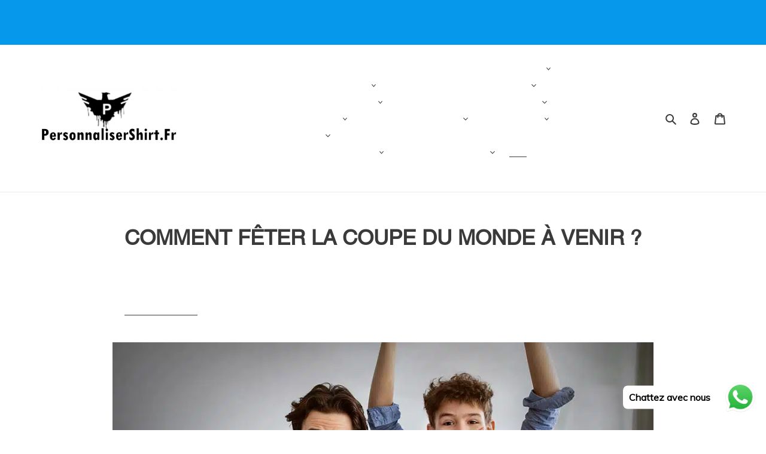

--- FILE ---
content_type: text/html; charset=utf-8
request_url: https://www.personnalisershirt.fr/blogs/news/comment-feter-la-coupe-du-monde-a-venir
body_size: 50298
content:
<!doctype html>
<html class="no-js" lang="fr">
<head><!-- **BEGIN** pushdaddy whatsapp chat // Main Include - DO NOT MODIFY -->
    <link rel="manifest" href="/a/products/frcustom/manifest.json">
    <!-- **END** pushdaddy whatsapp chat // Main Include - DO NOT MODIFY -->
  <meta charset="utf-8">
  <meta http-equiv="X-UA-Compatible" content="IE=edge,chrome=1">
  <meta name="viewport" content="width=device-width,initial-scale=1">
  <meta name="theme-color" content="#3a3a3a">

  <link rel="preconnect" href="https://cdn.shopify.com" crossorigin>
  <link rel="preconnect" href="https://fonts.shopifycdn.com" crossorigin>
  <link rel="preconnect" href="https://monorail-edge.shopifysvc.com"><link rel="preload" href="//www.personnalisershirt.fr/cdn/shop/t/1/assets/theme.css?v=136619971045174987231613958195" as="style">
  <link rel="preload" as="font" href="" type="font/woff2" crossorigin>
  <link rel="preload" as="font" href="" type="font/woff2" crossorigin>
  <link rel="preload" as="font" href="" type="font/woff2" crossorigin>
  <link rel="preload" href="//www.personnalisershirt.fr/cdn/shop/t/1/assets/theme.js?v=140869348110754777901613958196" as="script">
  <link rel="preload" href="//www.personnalisershirt.fr/cdn/shop/t/1/assets/lazysizes.js?v=63098554868324070131613958194" as="script"><link rel="canonical" href="https://www.personnalisershirt.fr/blogs/news/comment-feter-la-coupe-du-monde-a-venir"><link rel="shortcut icon" href="//www.personnalisershirt.fr/cdn/shop/files/personnalisershirt.fr_32x32.png?v=1619608072" type="image/png"><title>COMMENT FÊTER LA COUPE DU MONDE À VENIR ?
&ndash; PersonnaliserShirt.Fr</title><meta name="description" content="La manie de la Coupe du monde est presque à nos portes, encore une fois ! Cela signifie qu&#39;il est temps de commencer à planifier votre célébration avec vos amis et votre famille. Que vous encouragez votre pays d&#39;origine ou que vous souteniez simplement l&#39;outsider, ces idées de célébration de la Coupe du monde vous aide"><!-- /snippets/social-meta-tags.liquid -->


<meta property="og:site_name" content="PersonnaliserShirt.Fr">
<meta property="og:url" content="https://www.personnalisershirt.fr/blogs/news/comment-feter-la-coupe-du-monde-a-venir">
<meta property="og:title" content="COMMENT FÊTER LA COUPE DU MONDE À VENIR ?">
<meta property="og:type" content="article">
<meta property="og:description" content="La manie de la Coupe du monde est presque à nos portes, encore une fois ! Cela signifie qu&#39;il est temps de commencer à planifier votre célébration avec vos amis et votre famille. Que vous encouragez votre pays d&#39;origine ou que vous souteniez simplement l&#39;outsider, ces idées de célébration de la Coupe du monde vous aide"><meta property="og:image" content="http://www.personnalisershirt.fr/cdn/shop/files/FR_LOGO.png?v=1619592835">
  <meta property="og:image:secure_url" content="https://www.personnalisershirt.fr/cdn/shop/files/FR_LOGO.png?v=1619592835">
  <meta property="og:image:width" content="1200">
  <meta property="og:image:height" content="628">


<meta name="twitter:card" content="summary_large_image">
<meta name="twitter:title" content="COMMENT FÊTER LA COUPE DU MONDE À VENIR ?">
<meta name="twitter:description" content="La manie de la Coupe du monde est presque à nos portes, encore une fois ! Cela signifie qu&#39;il est temps de commencer à planifier votre célébration avec vos amis et votre famille. Que vous encouragez votre pays d&#39;origine ou que vous souteniez simplement l&#39;outsider, ces idées de célébration de la Coupe du monde vous aide">

  
<style data-shopify>
:root {
    --color-text: #3a3a3a;
    --color-text-rgb: 58, 58, 58;
    --color-body-text: #333232;
    --color-sale-text: #EA0606;
    --color-small-button-text-border: #3a3a3a;
    --color-text-field: #ffffff;
    --color-text-field-text: #000000;
    --color-text-field-text-rgb: 0, 0, 0;

    --color-btn-primary: #3a3a3a;
    --color-btn-primary-darker: #212121;
    --color-btn-primary-text: #ffffff;

    --color-blankstate: rgba(51, 50, 50, 0.35);
    --color-blankstate-border: rgba(51, 50, 50, 0.2);
    --color-blankstate-background: rgba(51, 50, 50, 0.1);

    --color-text-focus:#606060;
    --color-overlay-text-focus:#e6e6e6;
    --color-btn-primary-focus:#606060;
    --color-btn-social-focus:#d2d2d2;
    --color-small-button-text-border-focus:#606060;
    --predictive-search-focus:#f2f2f2;

    --color-body: #ffffff;
    --color-bg: #ffffff;
    --color-bg-rgb: 255, 255, 255;
    --color-bg-alt: rgba(51, 50, 50, 0.05);
    --color-bg-currency-selector: rgba(51, 50, 50, 0.2);

    --color-overlay-title-text: #ffffff;
    --color-image-overlay: #685858;
    --color-image-overlay-rgb: 104, 88, 88;--opacity-image-overlay: 0.4;--hover-overlay-opacity: 0.8;

    --color-border: #ebebeb;
    --color-border-form: #cccccc;
    --color-border-form-darker: #b3b3b3;

    --svg-select-icon: url(//www.personnalisershirt.fr/cdn/shop/t/1/assets/ico-select.svg?v=29003672709104678581613958210);
    --slick-img-url: url(//www.personnalisershirt.fr/cdn/shop/t/1/assets/ajax-loader.gif?v=41356863302472015721613958192);

    --font-weight-body--bold: 700;
    --font-weight-body--bolder: 700;

    --font-stack-header: Helvetica, Arial, sans-serif;
    --font-style-header: normal;
    --font-weight-header: 700;

    --font-stack-body: Helvetica, Arial, sans-serif;
    --font-style-body: normal;
    --font-weight-body: 400;

    --font-size-header: 26;

    --font-size-base: 15;

    --font-h1-desktop: 35;
    --font-h1-mobile: 32;
    --font-h2-desktop: 20;
    --font-h2-mobile: 18;
    --font-h3-mobile: 20;
    --font-h4-desktop: 17;
    --font-h4-mobile: 15;
    --font-h5-desktop: 15;
    --font-h5-mobile: 13;
    --font-h6-desktop: 14;
    --font-h6-mobile: 12;

    --font-mega-title-large-desktop: 65;

    --font-rich-text-large: 17;
    --font-rich-text-small: 13;

    
--color-video-bg: #f2f2f2;

    
    --global-color-image-loader-primary: rgba(58, 58, 58, 0.06);
    --global-color-image-loader-secondary: rgba(58, 58, 58, 0.12);
  }
</style>


  <style>*,::after,::before{box-sizing:border-box}body{margin:0}body,html{background-color:var(--color-body)}body,button{font-size:calc(var(--font-size-base) * 1px);font-family:var(--font-stack-body);font-style:var(--font-style-body);font-weight:var(--font-weight-body);color:var(--color-text);line-height:1.5}body,button{-webkit-font-smoothing:antialiased;-webkit-text-size-adjust:100%}.border-bottom{border-bottom:1px solid var(--color-border)}.btn--link{background-color:transparent;border:0;margin:0;color:var(--color-text);text-align:left}.text-right{text-align:right}.icon{display:inline-block;width:20px;height:20px;vertical-align:middle;fill:currentColor}.icon__fallback-text,.visually-hidden{position:absolute!important;overflow:hidden;clip:rect(0 0 0 0);height:1px;width:1px;margin:-1px;padding:0;border:0}svg.icon:not(.icon--full-color) circle,svg.icon:not(.icon--full-color) ellipse,svg.icon:not(.icon--full-color) g,svg.icon:not(.icon--full-color) line,svg.icon:not(.icon--full-color) path,svg.icon:not(.icon--full-color) polygon,svg.icon:not(.icon--full-color) polyline,svg.icon:not(.icon--full-color) rect,symbol.icon:not(.icon--full-color) circle,symbol.icon:not(.icon--full-color) ellipse,symbol.icon:not(.icon--full-color) g,symbol.icon:not(.icon--full-color) line,symbol.icon:not(.icon--full-color) path,symbol.icon:not(.icon--full-color) polygon,symbol.icon:not(.icon--full-color) polyline,symbol.icon:not(.icon--full-color) rect{fill:inherit;stroke:inherit}li{list-style:none}.list--inline{padding:0;margin:0}.list--inline>li{display:inline-block;margin-bottom:0;vertical-align:middle}a{color:var(--color-text);text-decoration:none}.h1,.h2,h1,h2{margin:0 0 17.5px;font-family:var(--font-stack-header);font-style:var(--font-style-header);font-weight:var(--font-weight-header);line-height:1.2;overflow-wrap:break-word;word-wrap:break-word}.h1 a,.h2 a,h1 a,h2 a{color:inherit;text-decoration:none;font-weight:inherit}.h1,h1{font-size:calc(((var(--font-h1-desktop))/ (var(--font-size-base))) * 1em);text-transform:none;letter-spacing:0}@media only screen and (max-width:749px){.h1,h1{font-size:calc(((var(--font-h1-mobile))/ (var(--font-size-base))) * 1em)}}.h2,h2{font-size:calc(((var(--font-h2-desktop))/ (var(--font-size-base))) * 1em);text-transform:uppercase;letter-spacing:.1em}@media only screen and (max-width:749px){.h2,h2{font-size:calc(((var(--font-h2-mobile))/ (var(--font-size-base))) * 1em)}}p{color:var(--color-body-text);margin:0 0 19.44444px}@media only screen and (max-width:749px){p{font-size:calc(((var(--font-size-base) - 1)/ (var(--font-size-base))) * 1em)}}p:last-child{margin-bottom:0}@media only screen and (max-width:749px){.small--hide{display:none!important}}.grid{list-style:none;margin:0;padding:0;margin-left:-30px}.grid::after{content:'';display:table;clear:both}@media only screen and (max-width:749px){.grid{margin-left:-22px}}.grid::after{content:'';display:table;clear:both}.grid--no-gutters{margin-left:0}.grid--no-gutters .grid__item{padding-left:0}.grid--table{display:table;table-layout:fixed;width:100%}.grid--table>.grid__item{float:none;display:table-cell;vertical-align:middle}.grid__item{float:left;padding-left:30px;width:100%}@media only screen and (max-width:749px){.grid__item{padding-left:22px}}.grid__item[class*="--push"]{position:relative}@media only screen and (min-width:750px){.medium-up--one-quarter{width:25%}.medium-up--push-one-third{width:33.33%}.medium-up--one-half{width:50%}.medium-up--push-one-third{left:33.33%;position:relative}}.site-header{position:relative;background-color:var(--color-body)}@media only screen and (max-width:749px){.site-header{border-bottom:1px solid var(--color-border)}}@media only screen and (min-width:750px){.site-header{padding:0 55px}.site-header.logo--center{padding-top:30px}}.site-header__logo{margin:15px 0}.logo-align--center .site-header__logo{text-align:center;margin:0 auto}@media only screen and (max-width:749px){.logo-align--center .site-header__logo{text-align:left;margin:15px 0}}@media only screen and (max-width:749px){.site-header__logo{padding-left:22px;text-align:left}.site-header__logo img{margin:0}}.site-header__logo-link{display:inline-block;word-break:break-word}@media only screen and (min-width:750px){.logo-align--center .site-header__logo-link{margin:0 auto}}.site-header__logo-image{display:block}@media only screen and (min-width:750px){.site-header__logo-image{margin:0 auto}}.site-header__logo-image img{width:100%}.site-header__logo-image--centered img{margin:0 auto}.site-header__logo img{display:block}.site-header__icons{position:relative;white-space:nowrap}@media only screen and (max-width:749px){.site-header__icons{width:auto;padding-right:13px}.site-header__icons .btn--link,.site-header__icons .site-header__cart{font-size:calc(((var(--font-size-base))/ (var(--font-size-base))) * 1em)}}.site-header__icons-wrapper{position:relative;display:-webkit-flex;display:-ms-flexbox;display:flex;width:100%;-ms-flex-align:center;-webkit-align-items:center;-moz-align-items:center;-ms-align-items:center;-o-align-items:center;align-items:center;-webkit-justify-content:flex-end;-ms-justify-content:flex-end;justify-content:flex-end}.site-header__account,.site-header__cart,.site-header__search{position:relative}.site-header__search.site-header__icon{display:none}@media only screen and (min-width:1400px){.site-header__search.site-header__icon{display:block}}.site-header__search-toggle{display:block}@media only screen and (min-width:750px){.site-header__account,.site-header__cart{padding:10px 11px}}.site-header__cart-title,.site-header__search-title{position:absolute!important;overflow:hidden;clip:rect(0 0 0 0);height:1px;width:1px;margin:-1px;padding:0;border:0;display:block;vertical-align:middle}.site-header__cart-title{margin-right:3px}.site-header__cart-count{display:flex;align-items:center;justify-content:center;position:absolute;right:.4rem;top:.2rem;font-weight:700;background-color:var(--color-btn-primary);color:var(--color-btn-primary-text);border-radius:50%;min-width:1em;height:1em}.site-header__cart-count span{font-family:HelveticaNeue,"Helvetica Neue",Helvetica,Arial,sans-serif;font-size:calc(11em / 16);line-height:1}@media only screen and (max-width:749px){.site-header__cart-count{top:calc(7em / 16);right:0;border-radius:50%;min-width:calc(19em / 16);height:calc(19em / 16)}}@media only screen and (max-width:749px){.site-header__cart-count span{padding:.25em calc(6em / 16);font-size:12px}}.site-header__menu{display:none}@media only screen and (max-width:749px){.site-header__icon{display:inline-block;vertical-align:middle;padding:10px 11px;margin:0}}@media only screen and (min-width:750px){.site-header__icon .icon-search{margin-right:3px}}.announcement-bar{z-index:10;position:relative;text-align:center;border-bottom:1px solid transparent;padding:2px}.announcement-bar__link{display:block}.announcement-bar__message{display:block;padding:11px 22px;font-size:calc(((16)/ (var(--font-size-base))) * 1em);font-weight:var(--font-weight-header)}@media only screen and (min-width:750px){.announcement-bar__message{padding-left:55px;padding-right:55px}}.site-nav{position:relative;padding:0;text-align:center;margin:25px 0}.site-nav a{padding:3px 10px}.site-nav__link{display:block;white-space:nowrap}.site-nav--centered .site-nav__link{padding-top:0}.site-nav__link .icon-chevron-down{width:calc(8em / 16);height:calc(8em / 16);margin-left:.5rem}.site-nav__label{border-bottom:1px solid transparent}.site-nav__link--active .site-nav__label{border-bottom-color:var(--color-text)}.site-nav__link--button{border:none;background-color:transparent;padding:3px 10px}.site-header__mobile-nav{z-index:11;position:relative;background-color:var(--color-body)}@media only screen and (max-width:749px){.site-header__mobile-nav{display:-webkit-flex;display:-ms-flexbox;display:flex;width:100%;-ms-flex-align:center;-webkit-align-items:center;-moz-align-items:center;-ms-align-items:center;-o-align-items:center;align-items:center}}.mobile-nav--open .icon-close{display:none}.main-content{opacity:0}.main-content .shopify-section{display:none}.main-content .shopify-section:first-child{display:inherit}.critical-hidden{display:none}</style>

  <script>
    window.performance.mark('debut:theme_stylesheet_loaded.start');

    function onLoadStylesheet() {
      performance.mark('debut:theme_stylesheet_loaded.end');
      performance.measure('debut:theme_stylesheet_loaded', 'debut:theme_stylesheet_loaded.start', 'debut:theme_stylesheet_loaded.end');

      var url = "//www.personnalisershirt.fr/cdn/shop/t/1/assets/theme.css?v=136619971045174987231613958195";
      var link = document.querySelector('link[href="' + url + '"]');
      link.loaded = true;
      link.dispatchEvent(new Event('load'));
    }
  </script>

  <link rel="stylesheet" href="//www.personnalisershirt.fr/cdn/shop/t/1/assets/theme.css?v=136619971045174987231613958195" type="text/css" media="print" onload="this.media='all';onLoadStylesheet()">

  <style>
    
    
    
    
    
    
  </style>

  <script>
    var theme = {
      breakpoints: {
        medium: 750,
        large: 990,
        widescreen: 1400
      },
      strings: {
        addToCart: "Ajouter au panier",
        soldOut: "Épuisé",
        unavailable: "Non disponible",
        regularPrice: "Prix normal",
        salePrice: "Prix réduit",
        sale: "Solde",
        fromLowestPrice: "de [price]",
        vendor: "Distributeur",
        showMore: "Afficher plus",
        showLess: "Afficher moins",
        searchFor: "Rechercher",
        addressError: "Une erreur s\u0026#39;est produite dans la recherche de cette adresse",
        addressNoResults: "Aucun résultat pour cette adresse",
        addressQueryLimit: "Vous avez dépassé la limite d'utilisation de l'API de Google. Pensez à mettre à niveau vers un \u003ca href=\"https:\/\/developers.google.com\/maps\/premium\/usage-limits\"\u003eforfait premium\u003c\/a\u003e.",
        authError: "Une erreur s'est produite lors de l'authentification de votre compte Google Maps.",
        newWindow: "S\u0026#39;ouvre dans une nouvelle fenêtre.",
        external: "Ouvre un site externe.",
        newWindowExternal: "Ouvre un site externe dans une nouvelle fenêtre.",
        removeLabel: "Supprimer [product]",
        update: "Mettre à jour",
        quantity: "Quantité",
        discountedTotal: "Total après réduction",
        regularTotal: "Total avant réduction",
        priceColumn: "Voir les détails de la réduction dans la colonne Prix.",
        quantityMinimumMessage: "La quantité doit être supérieure ou égale à 1",
        cartError: "Une erreur est survenue lors de l’actualisation de votre panier. Essayez de nouveau s’il vous plaît.",
        removedItemMessage: "\u003cspan class=\"cart__removed-product-details\"\u003e([quantity]) [link]\u003c\/span\u003e supprimé(s) de votre panier.",
        unitPrice: "Prix unitaire",
        unitPriceSeparator: "par",
        oneCartCount: "1 article",
        otherCartCount: "[count] article",
        quantityLabel: "Quantité : [count]",
        products: "Produits",
        loading: "Chargement",
        number_of_results: "[result_number] sur [results_count]",
        number_of_results_found: "[results_count] résultats trouvés",
        one_result_found: "1 résultat trouvé"
      },
      moneyFormat: "€{{amount_with_comma_separator}}",
      moneyFormatWithCurrency: "€{{amount_with_comma_separator}} EUR",
      settings: {
        predictiveSearchEnabled: true,
        predictiveSearchShowPrice: false,
        predictiveSearchShowVendor: false
      },
      stylesheet: "//www.personnalisershirt.fr/cdn/shop/t/1/assets/theme.css?v=136619971045174987231613958195"
    }

    document.documentElement.className = document.documentElement.className.replace('no-js', 'js');
  </script><script src="//www.personnalisershirt.fr/cdn/shop/t/1/assets/theme.js?v=140869348110754777901613958196" defer="defer"></script>
  <script src="//www.personnalisershirt.fr/cdn/shop/t/1/assets/lazysizes.js?v=63098554868324070131613958194" async="async"></script>

  <script type="text/javascript">
    if (window.MSInputMethodContext && document.documentMode) {
      var scripts = document.getElementsByTagName('script')[0];
      var polyfill = document.createElement("script");
      polyfill.defer = true;
      polyfill.src = "//www.personnalisershirt.fr/cdn/shop/t/1/assets/ie11CustomProperties.min.js?v=146208399201472936201613958194";

      scripts.parentNode.insertBefore(polyfill, scripts);
    }
  </script>
  
  
  
<meta name="google-site-verification" content="NiLecnA8cv6DmkUu3akWVowT7ah7v_HlupCpIaPcZ5s" />
  <script>window.performance && window.performance.mark && window.performance.mark('shopify.content_for_header.start');</script><meta id="shopify-digital-wallet" name="shopify-digital-wallet" content="/54020145317/digital_wallets/dialog">
<meta name="shopify-checkout-api-token" content="2b251864c315cd1d0ac9b48b12f15f22">
<meta id="in-context-paypal-metadata" data-shop-id="54020145317" data-venmo-supported="false" data-environment="production" data-locale="fr_FR" data-paypal-v4="true" data-currency="EUR">
<link rel="alternate" type="application/atom+xml" title="Feed" href="/blogs/news.atom" />
<script async="async" src="/checkouts/internal/preloads.js?locale=fr-FR"></script>
<link rel="preconnect" href="https://shop.app" crossorigin="anonymous">
<script async="async" src="https://shop.app/checkouts/internal/preloads.js?locale=fr-FR&shop_id=54020145317" crossorigin="anonymous"></script>
<script id="apple-pay-shop-capabilities" type="application/json">{"shopId":54020145317,"countryCode":"DE","currencyCode":"EUR","merchantCapabilities":["supports3DS"],"merchantId":"gid:\/\/shopify\/Shop\/54020145317","merchantName":"PersonnaliserShirt.Fr","requiredBillingContactFields":["postalAddress","email","phone"],"requiredShippingContactFields":["postalAddress","email","phone"],"shippingType":"shipping","supportedNetworks":["visa","maestro","masterCard","amex"],"total":{"type":"pending","label":"PersonnaliserShirt.Fr","amount":"1.00"},"shopifyPaymentsEnabled":true,"supportsSubscriptions":true}</script>
<script id="shopify-features" type="application/json">{"accessToken":"2b251864c315cd1d0ac9b48b12f15f22","betas":["rich-media-storefront-analytics"],"domain":"www.personnalisershirt.fr","predictiveSearch":true,"shopId":54020145317,"locale":"fr"}</script>
<script>var Shopify = Shopify || {};
Shopify.shop = "frcustom.myshopify.com";
Shopify.locale = "fr";
Shopify.currency = {"active":"EUR","rate":"1.0"};
Shopify.country = "FR";
Shopify.theme = {"name":"Debut","id":119433986213,"schema_name":"Debut","schema_version":"17.9.2","theme_store_id":796,"role":"main"};
Shopify.theme.handle = "null";
Shopify.theme.style = {"id":null,"handle":null};
Shopify.cdnHost = "www.personnalisershirt.fr/cdn";
Shopify.routes = Shopify.routes || {};
Shopify.routes.root = "/";</script>
<script type="module">!function(o){(o.Shopify=o.Shopify||{}).modules=!0}(window);</script>
<script>!function(o){function n(){var o=[];function n(){o.push(Array.prototype.slice.apply(arguments))}return n.q=o,n}var t=o.Shopify=o.Shopify||{};t.loadFeatures=n(),t.autoloadFeatures=n()}(window);</script>
<script>
  window.ShopifyPay = window.ShopifyPay || {};
  window.ShopifyPay.apiHost = "shop.app\/pay";
  window.ShopifyPay.redirectState = null;
</script>
<script id="shop-js-analytics" type="application/json">{"pageType":"article"}</script>
<script defer="defer" async type="module" src="//www.personnalisershirt.fr/cdn/shopifycloud/shop-js/modules/v2/client.init-shop-cart-sync_BcDpqI9l.fr.esm.js"></script>
<script defer="defer" async type="module" src="//www.personnalisershirt.fr/cdn/shopifycloud/shop-js/modules/v2/chunk.common_a1Rf5Dlz.esm.js"></script>
<script defer="defer" async type="module" src="//www.personnalisershirt.fr/cdn/shopifycloud/shop-js/modules/v2/chunk.modal_Djra7sW9.esm.js"></script>
<script type="module">
  await import("//www.personnalisershirt.fr/cdn/shopifycloud/shop-js/modules/v2/client.init-shop-cart-sync_BcDpqI9l.fr.esm.js");
await import("//www.personnalisershirt.fr/cdn/shopifycloud/shop-js/modules/v2/chunk.common_a1Rf5Dlz.esm.js");
await import("//www.personnalisershirt.fr/cdn/shopifycloud/shop-js/modules/v2/chunk.modal_Djra7sW9.esm.js");

  window.Shopify.SignInWithShop?.initShopCartSync?.({"fedCMEnabled":true,"windoidEnabled":true});

</script>
<script>
  window.Shopify = window.Shopify || {};
  if (!window.Shopify.featureAssets) window.Shopify.featureAssets = {};
  window.Shopify.featureAssets['shop-js'] = {"shop-cart-sync":["modules/v2/client.shop-cart-sync_BLrx53Hf.fr.esm.js","modules/v2/chunk.common_a1Rf5Dlz.esm.js","modules/v2/chunk.modal_Djra7sW9.esm.js"],"init-fed-cm":["modules/v2/client.init-fed-cm_C8SUwJ8U.fr.esm.js","modules/v2/chunk.common_a1Rf5Dlz.esm.js","modules/v2/chunk.modal_Djra7sW9.esm.js"],"shop-cash-offers":["modules/v2/client.shop-cash-offers_BBp_MjBM.fr.esm.js","modules/v2/chunk.common_a1Rf5Dlz.esm.js","modules/v2/chunk.modal_Djra7sW9.esm.js"],"shop-login-button":["modules/v2/client.shop-login-button_Dw6kG_iO.fr.esm.js","modules/v2/chunk.common_a1Rf5Dlz.esm.js","modules/v2/chunk.modal_Djra7sW9.esm.js"],"pay-button":["modules/v2/client.pay-button_BJDaAh68.fr.esm.js","modules/v2/chunk.common_a1Rf5Dlz.esm.js","modules/v2/chunk.modal_Djra7sW9.esm.js"],"shop-button":["modules/v2/client.shop-button_DBWL94V3.fr.esm.js","modules/v2/chunk.common_a1Rf5Dlz.esm.js","modules/v2/chunk.modal_Djra7sW9.esm.js"],"avatar":["modules/v2/client.avatar_BTnouDA3.fr.esm.js"],"init-windoid":["modules/v2/client.init-windoid_77FSIiws.fr.esm.js","modules/v2/chunk.common_a1Rf5Dlz.esm.js","modules/v2/chunk.modal_Djra7sW9.esm.js"],"init-shop-for-new-customer-accounts":["modules/v2/client.init-shop-for-new-customer-accounts_QoC3RJm9.fr.esm.js","modules/v2/client.shop-login-button_Dw6kG_iO.fr.esm.js","modules/v2/chunk.common_a1Rf5Dlz.esm.js","modules/v2/chunk.modal_Djra7sW9.esm.js"],"init-shop-email-lookup-coordinator":["modules/v2/client.init-shop-email-lookup-coordinator_D4ioGzPw.fr.esm.js","modules/v2/chunk.common_a1Rf5Dlz.esm.js","modules/v2/chunk.modal_Djra7sW9.esm.js"],"init-shop-cart-sync":["modules/v2/client.init-shop-cart-sync_BcDpqI9l.fr.esm.js","modules/v2/chunk.common_a1Rf5Dlz.esm.js","modules/v2/chunk.modal_Djra7sW9.esm.js"],"shop-toast-manager":["modules/v2/client.shop-toast-manager_B-eIbpHW.fr.esm.js","modules/v2/chunk.common_a1Rf5Dlz.esm.js","modules/v2/chunk.modal_Djra7sW9.esm.js"],"init-customer-accounts":["modules/v2/client.init-customer-accounts_BcBSUbIK.fr.esm.js","modules/v2/client.shop-login-button_Dw6kG_iO.fr.esm.js","modules/v2/chunk.common_a1Rf5Dlz.esm.js","modules/v2/chunk.modal_Djra7sW9.esm.js"],"init-customer-accounts-sign-up":["modules/v2/client.init-customer-accounts-sign-up_DvG__VHD.fr.esm.js","modules/v2/client.shop-login-button_Dw6kG_iO.fr.esm.js","modules/v2/chunk.common_a1Rf5Dlz.esm.js","modules/v2/chunk.modal_Djra7sW9.esm.js"],"shop-follow-button":["modules/v2/client.shop-follow-button_Dnx6fDH9.fr.esm.js","modules/v2/chunk.common_a1Rf5Dlz.esm.js","modules/v2/chunk.modal_Djra7sW9.esm.js"],"checkout-modal":["modules/v2/client.checkout-modal_BDH3MUqJ.fr.esm.js","modules/v2/chunk.common_a1Rf5Dlz.esm.js","modules/v2/chunk.modal_Djra7sW9.esm.js"],"shop-login":["modules/v2/client.shop-login_CV9Paj8R.fr.esm.js","modules/v2/chunk.common_a1Rf5Dlz.esm.js","modules/v2/chunk.modal_Djra7sW9.esm.js"],"lead-capture":["modules/v2/client.lead-capture_DGQOTB4e.fr.esm.js","modules/v2/chunk.common_a1Rf5Dlz.esm.js","modules/v2/chunk.modal_Djra7sW9.esm.js"],"payment-terms":["modules/v2/client.payment-terms_BQYK7nq4.fr.esm.js","modules/v2/chunk.common_a1Rf5Dlz.esm.js","modules/v2/chunk.modal_Djra7sW9.esm.js"]};
</script>
<script>(function() {
  var isLoaded = false;
  function asyncLoad() {
    if (isLoaded) return;
    isLoaded = true;
    var urls = ["https:\/\/cdn.shopify.com\/s\/files\/1\/0033\/3538\/9233\/files\/pushdaddy_a3.js?shop=frcustom.myshopify.com","https:\/\/cdn.shopify.com\/s\/files\/1\/0033\/3538\/9233\/files\/pushdaddy_a7.js?shop=frcustom.myshopify.com"];
    for (var i = 0; i < urls.length; i++) {
      var s = document.createElement('script');
      s.type = 'text/javascript';
      s.async = true;
      s.src = urls[i];
      var x = document.getElementsByTagName('script')[0];
      x.parentNode.insertBefore(s, x);
    }
  };
  if(window.attachEvent) {
    window.attachEvent('onload', asyncLoad);
  } else {
    window.addEventListener('load', asyncLoad, false);
  }
})();</script>
<script id="__st">var __st={"a":54020145317,"offset":3600,"reqid":"775671a0-56ab-43cb-804e-c781014e14e8-1769226270","pageurl":"www.personnalisershirt.fr\/blogs\/news\/comment-feter-la-coupe-du-monde-a-venir","s":"articles-588173672707","u":"cce212e435ec","p":"article","rtyp":"article","rid":588173672707};</script>
<script>window.ShopifyPaypalV4VisibilityTracking = true;</script>
<script id="form-persister">!function(){'use strict';const t='contact',e='new_comment',n=[[t,t],['blogs',e],['comments',e],[t,'customer']],o='password',r='form_key',c=['recaptcha-v3-token','g-recaptcha-response','h-captcha-response',o],s=()=>{try{return window.sessionStorage}catch{return}},i='__shopify_v',u=t=>t.elements[r],a=function(){const t=[...n].map((([t,e])=>`form[action*='/${t}']:not([data-nocaptcha='true']) input[name='form_type'][value='${e}']`)).join(',');var e;return e=t,()=>e?[...document.querySelectorAll(e)].map((t=>t.form)):[]}();function m(t){const e=u(t);a().includes(t)&&(!e||!e.value)&&function(t){try{if(!s())return;!function(t){const e=s();if(!e)return;const n=u(t);if(!n)return;const o=n.value;o&&e.removeItem(o)}(t);const e=Array.from(Array(32),(()=>Math.random().toString(36)[2])).join('');!function(t,e){u(t)||t.append(Object.assign(document.createElement('input'),{type:'hidden',name:r})),t.elements[r].value=e}(t,e),function(t,e){const n=s();if(!n)return;const r=[...t.querySelectorAll(`input[type='${o}']`)].map((({name:t})=>t)),u=[...c,...r],a={};for(const[o,c]of new FormData(t).entries())u.includes(o)||(a[o]=c);n.setItem(e,JSON.stringify({[i]:1,action:t.action,data:a}))}(t,e)}catch(e){console.error('failed to persist form',e)}}(t)}const f=t=>{if('true'===t.dataset.persistBound)return;const e=function(t,e){const n=function(t){return'function'==typeof t.submit?t.submit:HTMLFormElement.prototype.submit}(t).bind(t);return function(){let t;return()=>{t||(t=!0,(()=>{try{e(),n()}catch(t){(t=>{console.error('form submit failed',t)})(t)}})(),setTimeout((()=>t=!1),250))}}()}(t,(()=>{m(t)}));!function(t,e){if('function'==typeof t.submit&&'function'==typeof e)try{t.submit=e}catch{}}(t,e),t.addEventListener('submit',(t=>{t.preventDefault(),e()})),t.dataset.persistBound='true'};!function(){function t(t){const e=(t=>{const e=t.target;return e instanceof HTMLFormElement?e:e&&e.form})(t);e&&m(e)}document.addEventListener('submit',t),document.addEventListener('DOMContentLoaded',(()=>{const e=a();for(const t of e)f(t);var n;n=document.body,new window.MutationObserver((t=>{for(const e of t)if('childList'===e.type&&e.addedNodes.length)for(const t of e.addedNodes)1===t.nodeType&&'FORM'===t.tagName&&a().includes(t)&&f(t)})).observe(n,{childList:!0,subtree:!0,attributes:!1}),document.removeEventListener('submit',t)}))}()}();</script>
<script integrity="sha256-4kQ18oKyAcykRKYeNunJcIwy7WH5gtpwJnB7kiuLZ1E=" data-source-attribution="shopify.loadfeatures" defer="defer" src="//www.personnalisershirt.fr/cdn/shopifycloud/storefront/assets/storefront/load_feature-a0a9edcb.js" crossorigin="anonymous"></script>
<script crossorigin="anonymous" defer="defer" src="//www.personnalisershirt.fr/cdn/shopifycloud/storefront/assets/shopify_pay/storefront-65b4c6d7.js?v=20250812"></script>
<script data-source-attribution="shopify.dynamic_checkout.dynamic.init">var Shopify=Shopify||{};Shopify.PaymentButton=Shopify.PaymentButton||{isStorefrontPortableWallets:!0,init:function(){window.Shopify.PaymentButton.init=function(){};var t=document.createElement("script");t.src="https://www.personnalisershirt.fr/cdn/shopifycloud/portable-wallets/latest/portable-wallets.fr.js",t.type="module",document.head.appendChild(t)}};
</script>
<script data-source-attribution="shopify.dynamic_checkout.buyer_consent">
  function portableWalletsHideBuyerConsent(e){var t=document.getElementById("shopify-buyer-consent"),n=document.getElementById("shopify-subscription-policy-button");t&&n&&(t.classList.add("hidden"),t.setAttribute("aria-hidden","true"),n.removeEventListener("click",e))}function portableWalletsShowBuyerConsent(e){var t=document.getElementById("shopify-buyer-consent"),n=document.getElementById("shopify-subscription-policy-button");t&&n&&(t.classList.remove("hidden"),t.removeAttribute("aria-hidden"),n.addEventListener("click",e))}window.Shopify?.PaymentButton&&(window.Shopify.PaymentButton.hideBuyerConsent=portableWalletsHideBuyerConsent,window.Shopify.PaymentButton.showBuyerConsent=portableWalletsShowBuyerConsent);
</script>
<script data-source-attribution="shopify.dynamic_checkout.cart.bootstrap">document.addEventListener("DOMContentLoaded",(function(){function t(){return document.querySelector("shopify-accelerated-checkout-cart, shopify-accelerated-checkout")}if(t())Shopify.PaymentButton.init();else{new MutationObserver((function(e,n){t()&&(Shopify.PaymentButton.init(),n.disconnect())})).observe(document.body,{childList:!0,subtree:!0})}}));
</script>
<link id="shopify-accelerated-checkout-styles" rel="stylesheet" media="screen" href="https://www.personnalisershirt.fr/cdn/shopifycloud/portable-wallets/latest/accelerated-checkout-backwards-compat.css" crossorigin="anonymous">
<style id="shopify-accelerated-checkout-cart">
        #shopify-buyer-consent {
  margin-top: 1em;
  display: inline-block;
  width: 100%;
}

#shopify-buyer-consent.hidden {
  display: none;
}

#shopify-subscription-policy-button {
  background: none;
  border: none;
  padding: 0;
  text-decoration: underline;
  font-size: inherit;
  cursor: pointer;
}

#shopify-subscription-policy-button::before {
  box-shadow: none;
}

      </style>

<script>window.performance && window.performance.mark && window.performance.mark('shopify.content_for_header.end');</script>
  <!-- Global site tag (gtag.js) - Google Analytics -->
<script async src="https://www.googletagmanager.com/gtag/js?id=G-RH6FJZGFTT"></script>
<script>
  window.dataLayer = window.dataLayer || [];
  function gtag(){dataLayer.push(arguments);}
  gtag('js', new Date());

  gtag('config', 'G-RH6FJZGFTT');
</script>
  <meta name="google-site-verification" content="Vmkhv71G_GDH07XEGEUQqZ45IfQIww-30T3W0yXIjig" />
<!-- BEGIN app block: shopify://apps/pushdaddy-whatsapp-chat-api/blocks/app-embed/e3f2054d-bf7b-4e63-8db3-00712592382c -->
  
<script>
   var random_numberyryt = "id" + Math.random().toString(16).slice(2);
</script>

 <div id="shopify-block-placeholder_pdaddychat" class="shopify-block shopify-app-block" data-block-handle="app-embed">
 </div>

<script>
  document.getElementById('shopify-block-placeholder_pdaddychat').id = 'shopify-block-' + random_numberyryt;
if (!window.wwhatsappJs_new2a) {
    try {
        window.wwhatsappJs_new2a = {};
        wwhatsappJs_new2a.WhatsApp_new2a = {
            metafields: {
                shop: "frcustom.myshopify.com",
                settings: {"block_order":["15000215655"],"blocks":{"15000215655":{"disabled":"0","number":"4916093492414","name":"Helena","label":"Service Client","avatar":"https://cdn.shopify.com/s/files/1/0033/3538/9233/files/amoiatedf.gif?v=1637917265","online":"0","timezone":"Europe/Rome","cid":"15000215655","ciiid":"166677","sunday":{"enabled":"1","range":"0,1439"},"monday":{"enabled":"1","range":"0,1439"},"tuesday":{"enabled":"1","range":"0,1439"},"wednesday":{"enabled":"1","range":"0,1439"},"thursday":{"enabled":"1","range":"0,1439"},"friday":{"enabled":"1","range":"0,1439"},"saturday":{"enabled":"1","range":"0,1439"},"offline":"Pour le moment hors ligne. Sera de retour bientôt.","chat":{"enabled":"1","greeting":"Bonjour! Helena ici de l'équipe d'assistance. Pour le statut de la commande, veuillez donner votre numéro de commande et entrer, pour toute autre chose, veuillez taper un message et discuter avec moi."},"message":"J'ai besoin d'aide","page_url":"0"}},"style":{"pattern":"100","customized":{"enabled":"1","color":"#FFFFFF","background":"#1E1E20","background_img":"","svg_color":"","background_img_main":"https://cdn.shopify.com/s/files/1/0033/3538/9233/files/1905.png","button_animation":"","background_pic_header":"","auto_start":"9999000","hide_buttonsx":"0","icon_width":"60","chat_width":"376","border_radius":"50","icon_position":"12","compact_normal":"1","secondary_button":"0","secondary_button_link":"","secondary_text":"","pages_display":"/pages/,/,/collections/,/products/,/cart/,/orders/,/checkouts/,/blogs/,/password/","updown_bottom":"20","labelradius":"8","updown_bottom_m":"160","updown_bottom2":"0","widget_optin":"","leftright_label":"0","updown_share":"30","secondary_button_bgcolor":"#f0f0f0","secondary_button_tcolor":"#0084FF ","secondary_button_lcolor":"#0084FF ","leftt_rightt":"1","leftt_rightt_sec":"25","animation_count":"infinite","font_weight":"600","animation_iteration":"99999","extend_header_img":"0","font":"Muli","font_size":"16","abandned_cart_enabled":"1","auto_hide_share":"10000000000","auto_hide_chat":"10000000000","final_leftright_second_position":"left","remove_bottom":"1","header_text_color":"","header_bg_color":"","share_icons_display":"Whatsapp","share_size":"40","share_radius":"0","svg_yes":"0","svg_yes_icon":"0","share_trans":"0","what_bg":"","body_bgcolor":"","abandoned_kakkar":"0","shadow_yn":"1","mobile_label_yn":"1","google_ec":"whatsapp_pushdaddy","google_el":"whatsapp_pushdaddy","google_ea":"whatsapp_pushdaddy","fpixel_en":"whatsapp_pushdaddy","faq_yn":"0","chatbox_radius":"8","clicktcart_text":"We are 24x7 available for chat. feel free to chat","live_whatsapp":"1","live_whatsapp_mobile":"1","bot_yn":"0","advance_bot":"0","botus":"1","clicktcart_anim_c":"pwapp-onlyonce","clicktcart":"0","ctaction_animation":"pwapp-bounce","order_conf":false,"whatsapp_yn":"0","header_posit_img":"center","remove_bg":"0","img_cntt":"10000000000000000","chatbox_height":"70","title_textsize":"24","waving_img":"","merged_icons":"0","merged_icons_display":"NO","blink_circle":"0","blink_animation":"pwapp-zooml","blink_circle_color":"#fff","blink_circle_bg":"red","trackingon":"0","chatnow_color":"black","label_bgcolor":"#fff","faq_color":"black","leftrightclose":"right","header_flat":"1","adddv_bott":"","etext1":"Please introduce yourself","etext2":"Enter your email","etext3":"Send","etext4":"Thank You","etext5":"2000","scaleicon":"1","scaleicon_m":"1","emailpop":"0","signuppopup":"","flyer_chat":"0","flyer_chat_m":"0","flyer_text":"","flyer_img":"","merge_bot_button":"0","wallyn":"0","lang_support":"en"}},"share":{"desktop":{"disabled":"1","position":"left"},"mobile":{"disabled":"1","position":"left"},"style":{"color":"#2A2C2B","background":"#D8AB2E"},"texts":{"button":"Share","message":"CHECK THIS OUT"}},"push_notif":{"headertttext":"Ne ratez jamais une vente 🛍️","bodytextt":"Abonnez-vous pour recevoir des mises à jour sur les nouveaux produits et les promotions exclusives","acceppttextt":"Accepter","dennnyyextt":"Refuser"},"addtocart":{"style":{"mobile":"0","desktop":"0","replace_yn":"","but_bgcolor":"","but_tcolor":"","but_fsize":"0","but_radius":"0","button_wid":"0","button_pad":"0","but_bor_col":"","but_bor_wid":"0"},"texts":{"but_label1":"","but_link1":"","but_label2":"","but_link2":""}},"faq_quick_reply":[],"faq_block_order":[],"faq_blocks":[],"faq_texts":{"category":"FAQ Categories","featured":"General questions","search":"Search on Helpdesk","results":"Results for terms","no_results":"Sorry, no results found. Please try another keyword."},"track_url":"https://way2enjoy.com/shopify/1/whatsapp-chat/tracking_1.php","charge":true,"desktop":{"disabled":"0","position":"right","layout":"button"},"mobile":{"disabled":"0","position":"right","layout":"button"},"texts":{"title":"Bonjour à tous","description":"Bienvenu","prefilledt":"J'ai besoin d'aide","note":"Nous répondons généralement en quelques minutes.","button":"Chattez avec nous","button_m":"Chattez avec nous","bot_tri_button":"Order Status","placeholder":"Envoyer un message","emoji_search":"Search emoji…","emoji_frequently":"Frequently used","emoji_people":"People","emoji_nature":"Nature","emoji_objects":"Objects","emoji_places":"Places","emoji_symbols":"Symbols","emoji_not_found":"No emoji could be found"}},
				
            }
        };
        // Any additional code...
    } catch (e) {
        console.error('An error occurred in the script:', e);
    }
}

  const blocksyyy = wwhatsappJs_new2a.WhatsApp_new2a.metafields.settings.blocks;
for (const blockId in blocksyyy) {
    if (blocksyyy.hasOwnProperty(blockId)) {
        const block = blocksyyy[blockId]; 
        const ciiid_value = block.ciiid;   
        const pdaddy_website = block.websiteee;   

		
		
         localStorage.setItem('pdaddy_ciiid', ciiid_value);
		          localStorage.setItem('pdaddy_website', pdaddy_website);
       // console.log(`Stored ciiid for block ${blockId}: ${ciiid_value}`);
    }
}




</script>






<!-- END app block --><!-- BEGIN app block: shopify://apps/sds/blocks/sds_embed/171f33f4-a10c-4fe7-87d2-e590a249adf8 --><!-- <script defer="defer" src="https://cdn.shopify.com/extensions/019bc4f1-6d99-7b44-bca7-5ab9229f1907/hello-logan-10/assets/jquery-2.1.1.min.js"></script> -->

<script defer="defer" src="https://cdn.shopify.com/extensions/019bc4f1-6d99-7b44-bca7-5ab9229f1907/hello-logan-10/assets/jquery-2.1.1.min.js"></script>
<script defer="defer" src="https://cdn.shopify.com/extensions/019bc4f1-6d99-7b44-bca7-5ab9229f1907/hello-logan-10/assets/shopify-app.bundle.js"></script>
<script defer="defer" src="https://cdn.shopify.com/extensions/019bc4f1-6d99-7b44-bca7-5ab9229f1907/hello-logan-10/assets/shopify-c.bundle.js"></script>
<script defer="defer" src="https://cdn.shopify.com/extensions/019bc4f1-6d99-7b44-bca7-5ab9229f1907/hello-logan-10/assets/shopify-p.bundle.js"></script>
<input type="hidden" id="ziwei-designer-info" value="" />

<!-- END app block --><script src="https://cdn.shopify.com/extensions/747c5c4f-01f6-4977-a618-0a92d9ef14e9/pushdaddy-whatsapp-live-chat-340/assets/pushdaddy_a7_livechat1_new4.js" type="text/javascript" defer="defer"></script>
<link href="https://cdn.shopify.com/extensions/747c5c4f-01f6-4977-a618-0a92d9ef14e9/pushdaddy-whatsapp-live-chat-340/assets/pwhatsapp119ba1.scss.css" rel="stylesheet" type="text/css" media="all">
<script src="https://cdn.shopify.com/extensions/019bc4f1-6d99-7b44-bca7-5ab9229f1907/hello-logan-10/assets/sds.js" type="text/javascript" defer="defer"></script>
<link href="https://cdn.shopify.com/extensions/019bc4f1-6d99-7b44-bca7-5ab9229f1907/hello-logan-10/assets/font.css" rel="stylesheet" type="text/css" media="all">
<link href="https://monorail-edge.shopifysvc.com" rel="dns-prefetch">
<script>(function(){if ("sendBeacon" in navigator && "performance" in window) {try {var session_token_from_headers = performance.getEntriesByType('navigation')[0].serverTiming.find(x => x.name == '_s').description;} catch {var session_token_from_headers = undefined;}var session_cookie_matches = document.cookie.match(/_shopify_s=([^;]*)/);var session_token_from_cookie = session_cookie_matches && session_cookie_matches.length === 2 ? session_cookie_matches[1] : "";var session_token = session_token_from_headers || session_token_from_cookie || "";function handle_abandonment_event(e) {var entries = performance.getEntries().filter(function(entry) {return /monorail-edge.shopifysvc.com/.test(entry.name);});if (!window.abandonment_tracked && entries.length === 0) {window.abandonment_tracked = true;var currentMs = Date.now();var navigation_start = performance.timing.navigationStart;var payload = {shop_id: 54020145317,url: window.location.href,navigation_start,duration: currentMs - navigation_start,session_token,page_type: "article"};window.navigator.sendBeacon("https://monorail-edge.shopifysvc.com/v1/produce", JSON.stringify({schema_id: "online_store_buyer_site_abandonment/1.1",payload: payload,metadata: {event_created_at_ms: currentMs,event_sent_at_ms: currentMs}}));}}window.addEventListener('pagehide', handle_abandonment_event);}}());</script>
<script id="web-pixels-manager-setup">(function e(e,d,r,n,o){if(void 0===o&&(o={}),!Boolean(null===(a=null===(i=window.Shopify)||void 0===i?void 0:i.analytics)||void 0===a?void 0:a.replayQueue)){var i,a;window.Shopify=window.Shopify||{};var t=window.Shopify;t.analytics=t.analytics||{};var s=t.analytics;s.replayQueue=[],s.publish=function(e,d,r){return s.replayQueue.push([e,d,r]),!0};try{self.performance.mark("wpm:start")}catch(e){}var l=function(){var e={modern:/Edge?\/(1{2}[4-9]|1[2-9]\d|[2-9]\d{2}|\d{4,})\.\d+(\.\d+|)|Firefox\/(1{2}[4-9]|1[2-9]\d|[2-9]\d{2}|\d{4,})\.\d+(\.\d+|)|Chrom(ium|e)\/(9{2}|\d{3,})\.\d+(\.\d+|)|(Maci|X1{2}).+ Version\/(15\.\d+|(1[6-9]|[2-9]\d|\d{3,})\.\d+)([,.]\d+|)( \(\w+\)|)( Mobile\/\w+|) Safari\/|Chrome.+OPR\/(9{2}|\d{3,})\.\d+\.\d+|(CPU[ +]OS|iPhone[ +]OS|CPU[ +]iPhone|CPU IPhone OS|CPU iPad OS)[ +]+(15[._]\d+|(1[6-9]|[2-9]\d|\d{3,})[._]\d+)([._]\d+|)|Android:?[ /-](13[3-9]|1[4-9]\d|[2-9]\d{2}|\d{4,})(\.\d+|)(\.\d+|)|Android.+Firefox\/(13[5-9]|1[4-9]\d|[2-9]\d{2}|\d{4,})\.\d+(\.\d+|)|Android.+Chrom(ium|e)\/(13[3-9]|1[4-9]\d|[2-9]\d{2}|\d{4,})\.\d+(\.\d+|)|SamsungBrowser\/([2-9]\d|\d{3,})\.\d+/,legacy:/Edge?\/(1[6-9]|[2-9]\d|\d{3,})\.\d+(\.\d+|)|Firefox\/(5[4-9]|[6-9]\d|\d{3,})\.\d+(\.\d+|)|Chrom(ium|e)\/(5[1-9]|[6-9]\d|\d{3,})\.\d+(\.\d+|)([\d.]+$|.*Safari\/(?![\d.]+ Edge\/[\d.]+$))|(Maci|X1{2}).+ Version\/(10\.\d+|(1[1-9]|[2-9]\d|\d{3,})\.\d+)([,.]\d+|)( \(\w+\)|)( Mobile\/\w+|) Safari\/|Chrome.+OPR\/(3[89]|[4-9]\d|\d{3,})\.\d+\.\d+|(CPU[ +]OS|iPhone[ +]OS|CPU[ +]iPhone|CPU IPhone OS|CPU iPad OS)[ +]+(10[._]\d+|(1[1-9]|[2-9]\d|\d{3,})[._]\d+)([._]\d+|)|Android:?[ /-](13[3-9]|1[4-9]\d|[2-9]\d{2}|\d{4,})(\.\d+|)(\.\d+|)|Mobile Safari.+OPR\/([89]\d|\d{3,})\.\d+\.\d+|Android.+Firefox\/(13[5-9]|1[4-9]\d|[2-9]\d{2}|\d{4,})\.\d+(\.\d+|)|Android.+Chrom(ium|e)\/(13[3-9]|1[4-9]\d|[2-9]\d{2}|\d{4,})\.\d+(\.\d+|)|Android.+(UC? ?Browser|UCWEB|U3)[ /]?(15\.([5-9]|\d{2,})|(1[6-9]|[2-9]\d|\d{3,})\.\d+)\.\d+|SamsungBrowser\/(5\.\d+|([6-9]|\d{2,})\.\d+)|Android.+MQ{2}Browser\/(14(\.(9|\d{2,})|)|(1[5-9]|[2-9]\d|\d{3,})(\.\d+|))(\.\d+|)|K[Aa][Ii]OS\/(3\.\d+|([4-9]|\d{2,})\.\d+)(\.\d+|)/},d=e.modern,r=e.legacy,n=navigator.userAgent;return n.match(d)?"modern":n.match(r)?"legacy":"unknown"}(),u="modern"===l?"modern":"legacy",c=(null!=n?n:{modern:"",legacy:""})[u],f=function(e){return[e.baseUrl,"/wpm","/b",e.hashVersion,"modern"===e.buildTarget?"m":"l",".js"].join("")}({baseUrl:d,hashVersion:r,buildTarget:u}),m=function(e){var d=e.version,r=e.bundleTarget,n=e.surface,o=e.pageUrl,i=e.monorailEndpoint;return{emit:function(e){var a=e.status,t=e.errorMsg,s=(new Date).getTime(),l=JSON.stringify({metadata:{event_sent_at_ms:s},events:[{schema_id:"web_pixels_manager_load/3.1",payload:{version:d,bundle_target:r,page_url:o,status:a,surface:n,error_msg:t},metadata:{event_created_at_ms:s}}]});if(!i)return console&&console.warn&&console.warn("[Web Pixels Manager] No Monorail endpoint provided, skipping logging."),!1;try{return self.navigator.sendBeacon.bind(self.navigator)(i,l)}catch(e){}var u=new XMLHttpRequest;try{return u.open("POST",i,!0),u.setRequestHeader("Content-Type","text/plain"),u.send(l),!0}catch(e){return console&&console.warn&&console.warn("[Web Pixels Manager] Got an unhandled error while logging to Monorail."),!1}}}}({version:r,bundleTarget:l,surface:e.surface,pageUrl:self.location.href,monorailEndpoint:e.monorailEndpoint});try{o.browserTarget=l,function(e){var d=e.src,r=e.async,n=void 0===r||r,o=e.onload,i=e.onerror,a=e.sri,t=e.scriptDataAttributes,s=void 0===t?{}:t,l=document.createElement("script"),u=document.querySelector("head"),c=document.querySelector("body");if(l.async=n,l.src=d,a&&(l.integrity=a,l.crossOrigin="anonymous"),s)for(var f in s)if(Object.prototype.hasOwnProperty.call(s,f))try{l.dataset[f]=s[f]}catch(e){}if(o&&l.addEventListener("load",o),i&&l.addEventListener("error",i),u)u.appendChild(l);else{if(!c)throw new Error("Did not find a head or body element to append the script");c.appendChild(l)}}({src:f,async:!0,onload:function(){if(!function(){var e,d;return Boolean(null===(d=null===(e=window.Shopify)||void 0===e?void 0:e.analytics)||void 0===d?void 0:d.initialized)}()){var d=window.webPixelsManager.init(e)||void 0;if(d){var r=window.Shopify.analytics;r.replayQueue.forEach((function(e){var r=e[0],n=e[1],o=e[2];d.publishCustomEvent(r,n,o)})),r.replayQueue=[],r.publish=d.publishCustomEvent,r.visitor=d.visitor,r.initialized=!0}}},onerror:function(){return m.emit({status:"failed",errorMsg:"".concat(f," has failed to load")})},sri:function(e){var d=/^sha384-[A-Za-z0-9+/=]+$/;return"string"==typeof e&&d.test(e)}(c)?c:"",scriptDataAttributes:o}),m.emit({status:"loading"})}catch(e){m.emit({status:"failed",errorMsg:(null==e?void 0:e.message)||"Unknown error"})}}})({shopId: 54020145317,storefrontBaseUrl: "https://www.personnalisershirt.fr",extensionsBaseUrl: "https://extensions.shopifycdn.com/cdn/shopifycloud/web-pixels-manager",monorailEndpoint: "https://monorail-edge.shopifysvc.com/unstable/produce_batch",surface: "storefront-renderer",enabledBetaFlags: ["2dca8a86"],webPixelsConfigList: [{"id":"shopify-app-pixel","configuration":"{}","eventPayloadVersion":"v1","runtimeContext":"STRICT","scriptVersion":"0450","apiClientId":"shopify-pixel","type":"APP","privacyPurposes":["ANALYTICS","MARKETING"]},{"id":"shopify-custom-pixel","eventPayloadVersion":"v1","runtimeContext":"LAX","scriptVersion":"0450","apiClientId":"shopify-pixel","type":"CUSTOM","privacyPurposes":["ANALYTICS","MARKETING"]}],isMerchantRequest: false,initData: {"shop":{"name":"PersonnaliserShirt.Fr","paymentSettings":{"currencyCode":"EUR"},"myshopifyDomain":"frcustom.myshopify.com","countryCode":"DE","storefrontUrl":"https:\/\/www.personnalisershirt.fr"},"customer":null,"cart":null,"checkout":null,"productVariants":[],"purchasingCompany":null},},"https://www.personnalisershirt.fr/cdn","fcfee988w5aeb613cpc8e4bc33m6693e112",{"modern":"","legacy":""},{"shopId":"54020145317","storefrontBaseUrl":"https:\/\/www.personnalisershirt.fr","extensionBaseUrl":"https:\/\/extensions.shopifycdn.com\/cdn\/shopifycloud\/web-pixels-manager","surface":"storefront-renderer","enabledBetaFlags":"[\"2dca8a86\"]","isMerchantRequest":"false","hashVersion":"fcfee988w5aeb613cpc8e4bc33m6693e112","publish":"custom","events":"[[\"page_viewed\",{}]]"});</script><script>
  window.ShopifyAnalytics = window.ShopifyAnalytics || {};
  window.ShopifyAnalytics.meta = window.ShopifyAnalytics.meta || {};
  window.ShopifyAnalytics.meta.currency = 'EUR';
  var meta = {"page":{"pageType":"article","resourceType":"article","resourceId":588173672707,"requestId":"775671a0-56ab-43cb-804e-c781014e14e8-1769226270"}};
  for (var attr in meta) {
    window.ShopifyAnalytics.meta[attr] = meta[attr];
  }
</script>
<script class="analytics">
  (function () {
    var customDocumentWrite = function(content) {
      var jquery = null;

      if (window.jQuery) {
        jquery = window.jQuery;
      } else if (window.Checkout && window.Checkout.$) {
        jquery = window.Checkout.$;
      }

      if (jquery) {
        jquery('body').append(content);
      }
    };

    var hasLoggedConversion = function(token) {
      if (token) {
        return document.cookie.indexOf('loggedConversion=' + token) !== -1;
      }
      return false;
    }

    var setCookieIfConversion = function(token) {
      if (token) {
        var twoMonthsFromNow = new Date(Date.now());
        twoMonthsFromNow.setMonth(twoMonthsFromNow.getMonth() + 2);

        document.cookie = 'loggedConversion=' + token + '; expires=' + twoMonthsFromNow;
      }
    }

    var trekkie = window.ShopifyAnalytics.lib = window.trekkie = window.trekkie || [];
    if (trekkie.integrations) {
      return;
    }
    trekkie.methods = [
      'identify',
      'page',
      'ready',
      'track',
      'trackForm',
      'trackLink'
    ];
    trekkie.factory = function(method) {
      return function() {
        var args = Array.prototype.slice.call(arguments);
        args.unshift(method);
        trekkie.push(args);
        return trekkie;
      };
    };
    for (var i = 0; i < trekkie.methods.length; i++) {
      var key = trekkie.methods[i];
      trekkie[key] = trekkie.factory(key);
    }
    trekkie.load = function(config) {
      trekkie.config = config || {};
      trekkie.config.initialDocumentCookie = document.cookie;
      var first = document.getElementsByTagName('script')[0];
      var script = document.createElement('script');
      script.type = 'text/javascript';
      script.onerror = function(e) {
        var scriptFallback = document.createElement('script');
        scriptFallback.type = 'text/javascript';
        scriptFallback.onerror = function(error) {
                var Monorail = {
      produce: function produce(monorailDomain, schemaId, payload) {
        var currentMs = new Date().getTime();
        var event = {
          schema_id: schemaId,
          payload: payload,
          metadata: {
            event_created_at_ms: currentMs,
            event_sent_at_ms: currentMs
          }
        };
        return Monorail.sendRequest("https://" + monorailDomain + "/v1/produce", JSON.stringify(event));
      },
      sendRequest: function sendRequest(endpointUrl, payload) {
        // Try the sendBeacon API
        if (window && window.navigator && typeof window.navigator.sendBeacon === 'function' && typeof window.Blob === 'function' && !Monorail.isIos12()) {
          var blobData = new window.Blob([payload], {
            type: 'text/plain'
          });

          if (window.navigator.sendBeacon(endpointUrl, blobData)) {
            return true;
          } // sendBeacon was not successful

        } // XHR beacon

        var xhr = new XMLHttpRequest();

        try {
          xhr.open('POST', endpointUrl);
          xhr.setRequestHeader('Content-Type', 'text/plain');
          xhr.send(payload);
        } catch (e) {
          console.log(e);
        }

        return false;
      },
      isIos12: function isIos12() {
        return window.navigator.userAgent.lastIndexOf('iPhone; CPU iPhone OS 12_') !== -1 || window.navigator.userAgent.lastIndexOf('iPad; CPU OS 12_') !== -1;
      }
    };
    Monorail.produce('monorail-edge.shopifysvc.com',
      'trekkie_storefront_load_errors/1.1',
      {shop_id: 54020145317,
      theme_id: 119433986213,
      app_name: "storefront",
      context_url: window.location.href,
      source_url: "//www.personnalisershirt.fr/cdn/s/trekkie.storefront.8d95595f799fbf7e1d32231b9a28fd43b70c67d3.min.js"});

        };
        scriptFallback.async = true;
        scriptFallback.src = '//www.personnalisershirt.fr/cdn/s/trekkie.storefront.8d95595f799fbf7e1d32231b9a28fd43b70c67d3.min.js';
        first.parentNode.insertBefore(scriptFallback, first);
      };
      script.async = true;
      script.src = '//www.personnalisershirt.fr/cdn/s/trekkie.storefront.8d95595f799fbf7e1d32231b9a28fd43b70c67d3.min.js';
      first.parentNode.insertBefore(script, first);
    };
    trekkie.load(
      {"Trekkie":{"appName":"storefront","development":false,"defaultAttributes":{"shopId":54020145317,"isMerchantRequest":null,"themeId":119433986213,"themeCityHash":"12303688835962074756","contentLanguage":"fr","currency":"EUR","eventMetadataId":"72f0389d-7d43-49b4-930b-8309fab6cc18"},"isServerSideCookieWritingEnabled":true,"monorailRegion":"shop_domain","enabledBetaFlags":["65f19447"]},"Session Attribution":{},"S2S":{"facebookCapiEnabled":false,"source":"trekkie-storefront-renderer","apiClientId":580111}}
    );

    var loaded = false;
    trekkie.ready(function() {
      if (loaded) return;
      loaded = true;

      window.ShopifyAnalytics.lib = window.trekkie;

      var originalDocumentWrite = document.write;
      document.write = customDocumentWrite;
      try { window.ShopifyAnalytics.merchantGoogleAnalytics.call(this); } catch(error) {};
      document.write = originalDocumentWrite;

      window.ShopifyAnalytics.lib.page(null,{"pageType":"article","resourceType":"article","resourceId":588173672707,"requestId":"775671a0-56ab-43cb-804e-c781014e14e8-1769226270","shopifyEmitted":true});

      var match = window.location.pathname.match(/checkouts\/(.+)\/(thank_you|post_purchase)/)
      var token = match? match[1]: undefined;
      if (!hasLoggedConversion(token)) {
        setCookieIfConversion(token);
        
      }
    });


        var eventsListenerScript = document.createElement('script');
        eventsListenerScript.async = true;
        eventsListenerScript.src = "//www.personnalisershirt.fr/cdn/shopifycloud/storefront/assets/shop_events_listener-3da45d37.js";
        document.getElementsByTagName('head')[0].appendChild(eventsListenerScript);

})();</script>
<script
  defer
  src="https://www.personnalisershirt.fr/cdn/shopifycloud/perf-kit/shopify-perf-kit-3.0.4.min.js"
  data-application="storefront-renderer"
  data-shop-id="54020145317"
  data-render-region="gcp-us-east1"
  data-page-type="article"
  data-theme-instance-id="119433986213"
  data-theme-name="Debut"
  data-theme-version="17.9.2"
  data-monorail-region="shop_domain"
  data-resource-timing-sampling-rate="10"
  data-shs="true"
  data-shs-beacon="true"
  data-shs-export-with-fetch="true"
  data-shs-logs-sample-rate="1"
  data-shs-beacon-endpoint="https://www.personnalisershirt.fr/api/collect"
></script>
</head>

<body class="template-article">

  <a class="in-page-link visually-hidden skip-link" href="#MainContent">Passer au contenu</a><style data-shopify>

  .cart-popup {
    box-shadow: 1px 1px 10px 2px rgba(235, 235, 235, 0.5);
  }</style><div class="cart-popup-wrapper cart-popup-wrapper--hidden critical-hidden" role="dialog" aria-modal="true" aria-labelledby="CartPopupHeading" data-cart-popup-wrapper>
  <div class="cart-popup" data-cart-popup tabindex="-1">
    <div class="cart-popup__header">
      <h2 id="CartPopupHeading" class="cart-popup__heading">Ajouté au panier à l&#39;instant</h2>
      <button class="cart-popup__close" aria-label="Fermer" data-cart-popup-close><svg aria-hidden="true" focusable="false" role="presentation" class="icon icon-close" viewBox="0 0 40 40"><path d="M23.868 20.015L39.117 4.78c1.11-1.108 1.11-2.77 0-3.877-1.109-1.108-2.773-1.108-3.882 0L19.986 16.137 4.737.904C3.628-.204 1.965-.204.856.904c-1.11 1.108-1.11 2.77 0 3.877l15.249 15.234L.855 35.248c-1.108 1.108-1.108 2.77 0 3.877.555.554 1.248.831 1.942.831s1.386-.277 1.94-.83l15.25-15.234 15.248 15.233c.555.554 1.248.831 1.941.831s1.387-.277 1.941-.83c1.11-1.109 1.11-2.77 0-3.878L23.868 20.015z" class="layer"/></svg></button>
    </div>
    <div class="cart-popup-item">
      <div class="cart-popup-item__image-wrapper hide" data-cart-popup-image-wrapper data-image-loading-animation></div>
      <div class="cart-popup-item__description">
        <div>
          <h3 class="cart-popup-item__title" data-cart-popup-title></h3>
          <ul class="product-details" aria-label="Détails des produits" data-cart-popup-product-details></ul>
        </div>
        <div class="cart-popup-item__quantity">
          <span class="visually-hidden" data-cart-popup-quantity-label></span>
          <span aria-hidden="true">Qté:</span>
          <span aria-hidden="true" data-cart-popup-quantity></span>
        </div>
      </div>
    </div>

    <a href="/cart" class="cart-popup__cta-link btn btn--secondary-accent">
      Voir le panier (<span data-cart-popup-cart-quantity></span>)
    </a>

    <div class="cart-popup__dismiss">
      <button class="cart-popup__dismiss-button text-link text-link--accent" data-cart-popup-dismiss>
        Poursuivre vos achats
      </button>
    </div>
  </div>
</div>

<div id="shopify-section-header" class="shopify-section">
  <style>
    
      .site-header__logo-image {
        max-width: 250px;
      }
    

    
      .site-header__logo-image {
        margin: 0;
      }
    
  </style>


<div id="SearchDrawer" class="search-bar drawer drawer--top critical-hidden" role="dialog" aria-modal="true" aria-label="Rechercher" data-predictive-search-drawer>
  <div class="search-bar__interior">
    <div class="search-form__container" data-search-form-container>
      <form class="search-form search-bar__form" action="/search" method="get" role="search">
        <div class="search-form__input-wrapper">
          <input
            type="text"
            name="q"
            placeholder="Rechercher"
            role="combobox"
            aria-autocomplete="list"
            aria-owns="predictive-search-results"
            aria-expanded="false"
            aria-label="Rechercher"
            aria-haspopup="listbox"
            class="search-form__input search-bar__input"
            data-predictive-search-drawer-input
            data-base-url="/search"
          />
          <input type="hidden" name="options[prefix]" value="last" aria-hidden="true" />
          <div class="predictive-search-wrapper predictive-search-wrapper--drawer" data-predictive-search-mount="drawer"></div>
        </div>

        <button class="search-bar__submit search-form__submit"
          type="submit"
          data-search-form-submit>
          <svg aria-hidden="true" focusable="false" role="presentation" class="icon icon-search" viewBox="0 0 37 40"><path d="M35.6 36l-9.8-9.8c4.1-5.4 3.6-13.2-1.3-18.1-5.4-5.4-14.2-5.4-19.7 0-5.4 5.4-5.4 14.2 0 19.7 2.6 2.6 6.1 4.1 9.8 4.1 3 0 5.9-1 8.3-2.8l9.8 9.8c.4.4.9.6 1.4.6s1-.2 1.4-.6c.9-.9.9-2.1.1-2.9zm-20.9-8.2c-2.6 0-5.1-1-7-2.9-3.9-3.9-3.9-10.1 0-14C9.6 9 12.2 8 14.7 8s5.1 1 7 2.9c3.9 3.9 3.9 10.1 0 14-1.9 1.9-4.4 2.9-7 2.9z"/></svg>
          <span class="icon__fallback-text">Soumettre</span>
        </button>
      </form>

      <div class="search-bar__actions">
        <button type="button" class="btn--link search-bar__close js-drawer-close">
          <svg aria-hidden="true" focusable="false" role="presentation" class="icon icon-close" viewBox="0 0 40 40"><path d="M23.868 20.015L39.117 4.78c1.11-1.108 1.11-2.77 0-3.877-1.109-1.108-2.773-1.108-3.882 0L19.986 16.137 4.737.904C3.628-.204 1.965-.204.856.904c-1.11 1.108-1.11 2.77 0 3.877l15.249 15.234L.855 35.248c-1.108 1.108-1.108 2.77 0 3.877.555.554 1.248.831 1.942.831s1.386-.277 1.94-.83l15.25-15.234 15.248 15.233c.555.554 1.248.831 1.941.831s1.387-.277 1.941-.83c1.11-1.109 1.11-2.77 0-3.878L23.868 20.015z" class="layer"/></svg>
          <span class="icon__fallback-text">Fermer</span>
        </button>
      </div>
    </div>
  </div>
</div>


<div data-section-id="header" data-section-type="header-section" data-header-section>
  
    
      <style>
        .announcement-bar {
          background-color: #0698ea;
        }

        .announcement-bar__link:hover {
          

          
            
            background-color: #23acf9;
          
        }

        .announcement-bar__message {
          color: #ffffff;
        }
      </style>

      <div class="announcement-bar" role="region" aria-label="Annonce"><a href="https://www.personnalisershirt.fr/blogs/news/avis-de-vacances-de-la-fete-du-printemps-2022" class="announcement-bar__link"><p class="announcement-bar__message">💥 Liquidation de Noël !! 💥 Les meilleurs prix de l&#39;année – pour une durée limitée seulement ⏳ 10 % de réduction automatique sur toute la gamme ! ❤❤❤Des cadeaux personnalisés pour toutes les occasions ! Satisfaction garantie à 100 % ! Livraison gratuite à partir de 0€ ! Nous offrons des taxes et TVA gratuites !❤❤❤</p></a></div>

    
  

  <header class="site-header border-bottom logo--left" role="banner">
    <div class="grid grid--no-gutters grid--table site-header__mobile-nav">
      

      <div class="grid__item medium-up--one-quarter logo-align--left">
        
        
          <div class="h2 site-header__logo">
        
          
<a href="/" class="site-header__logo-image" data-image-loading-animation>
              
              <img class="lazyload js"
                   src="//www.personnalisershirt.fr/cdn/shop/files/FR_LOGO_300x300.png?v=1619592835"
                   data-src="//www.personnalisershirt.fr/cdn/shop/files/FR_LOGO_{width}x.png?v=1619592835"
                   data-widths="[180, 360, 540, 720, 900, 1080, 1296, 1512, 1728, 2048]"
                   data-aspectratio="2.4375"
                   data-sizes="auto"
                   alt="PersonnaliserShirt.Fr"
                   style="max-width: 250px">
              <noscript>
                
                <img src="//www.personnalisershirt.fr/cdn/shop/files/FR_LOGO_250x.png?v=1619592835"
                     srcset="//www.personnalisershirt.fr/cdn/shop/files/FR_LOGO_250x.png?v=1619592835 1x, //www.personnalisershirt.fr/cdn/shop/files/FR_LOGO_250x@2x.png?v=1619592835 2x"
                     alt="PersonnaliserShirt.Fr"
                     style="max-width: 250px;">
              </noscript>
            </a>
          
        
          </div>
        
      </div>

      
        <nav class="grid__item medium-up--one-half small--hide" id="AccessibleNav" role="navigation">
          
<ul class="site-nav list--inline" id="SiteNav">
  



    
      <li >
        <a href="/"
          class="site-nav__link site-nav__link--main"
          
        >
          <span class="site-nav__label">Home</span>
        </a>
      </li>
    
  



    
      <li >
        <a href="/collections/produits-en-pur-coton-personnalise"
          class="site-nav__link site-nav__link--main"
          
        >
          <span class="site-nav__label">Produits en pur coton - personnalisé </span>
        </a>
      </li>
    
  



    
      <li class="site-nav--has-dropdown site-nav--has-centered-dropdown" data-has-dropdowns>
        <button class="site-nav__link site-nav__link--main site-nav__link--button" type="button" aria-expanded="false" aria-controls="SiteNavLabel-maillot-de-bain-personnalise-2025">
          <span class="site-nav__label">Maillot De Bain Personnalisé 2025</span><svg aria-hidden="true" focusable="false" role="presentation" class="icon icon-chevron-down" viewBox="0 0 9 9"><path d="M8.542 2.558a.625.625 0 0 1 0 .884l-3.6 3.6a.626.626 0 0 1-.884 0l-3.6-3.6a.625.625 0 1 1 .884-.884L4.5 5.716l3.158-3.158a.625.625 0 0 1 .884 0z" fill="#fff"/></svg>
        </button>

        <div class="site-nav__dropdown site-nav__dropdown--centered critical-hidden" id="SiteNavLabel-maillot-de-bain-personnalise-2025">
          
            <div class="site-nav__childlist">
              <ul class="site-nav__childlist-grid">
                
                  
                    <li class="site-nav__childlist-item">
                      <a href="https://www.personnalisershirt.fr/collections/maillot-de-bain"
                        class="site-nav__link site-nav__child-link site-nav__child-link--parent"
                        
                      >
                        <span class="site-nav__label">Maillot de bain 2025 femme personnalisé</span>
                      </a>

                      
                        <ul>
                        
                          <li>
                            <a href="/collections/bikini-femme"
                            class="site-nav__link site-nav__child-link"
                            
                          >
                              <span class="site-nav__label">Bikini 2025 Femme personnalisé</span>
                            </a>
                          </li>
                        
                          <li>
                            <a href="/collections/maillot-de-bain-1-piece-femme"
                            class="site-nav__link site-nav__child-link"
                            
                          >
                              <span class="site-nav__label">Maillot de bain 1 pièce personnalisé femme</span>
                            </a>
                          </li>
                        
                          <li>
                            <a href="/collections/maillot-de-bain-fendu-femme"
                            class="site-nav__link site-nav__child-link"
                            
                          >
                              <span class="site-nav__label">Maillot de bain fendu (deux pièces) personnalisé femme</span>
                            </a>
                          </li>
                        
                          <li>
                            <a href="https://www.personnalisershirt.fr/collections/tunique-de-plage-femme"
                            class="site-nav__link site-nav__child-link"
                            
                          >
                              <span class="site-nav__label">Tunique de plage 2025 femme personnalisé</span>
                            </a>
                          </li>
                        
                          <li>
                            <a href="/collections/maillots-de-bain-grande-taille-2023-femmes"
                            class="site-nav__link site-nav__child-link"
                            
                          >
                              <span class="site-nav__label">Maillots de bain grande taille femmes personnalisés</span>
                            </a>
                          </li>
                        
                          <li>
                            <a href="/collections/pantalon-de-natation-femme"
                            class="site-nav__link site-nav__child-link"
                            
                          >
                              <span class="site-nav__label">Bas de bikini / Slip de bain 2025 Femme personnalisé</span>
                            </a>
                          </li>
                        
                          <li>
                            <a href="/collections/haut-de-maillot-de-bain-personnalise"
                            class="site-nav__link site-nav__child-link"
                            
                          >
                              <span class="site-nav__label">Haut de maillot de bain 2025 personnalisé</span>
                            </a>
                          </li>
                        
                        </ul>
                      

                    </li>
                  
                    <li class="site-nav__childlist-item">
                      <a href="/collections/pantalons-de-jogging-hommes"
                        class="site-nav__link site-nav__child-link site-nav__child-link--parent"
                        
                      >
                        <span class="site-nav__label">Maillot de bain 2025 personnalisé homme</span>
                      </a>

                      

                    </li>
                  
                    <li class="site-nav__childlist-item">
                      <a href="/collections/maillots-de-bain-pour-enfants-et-adolescents"
                        class="site-nav__link site-nav__child-link site-nav__child-link--parent"
                        
                      >
                        <span class="site-nav__label">Maillots de bain pour enfants et adolescents 2025 personnalisé</span>
                      </a>

                      

                    </li>
                  
                    <li class="site-nav__childlist-item">
                      <a href="/collections/accessoires-de-plage-2023"
                        class="site-nav__link site-nav__child-link site-nav__child-link--parent"
                        
                      >
                        <span class="site-nav__label">Accessoires de plage 2025 personnalisé</span>
                      </a>

                      

                    </li>
                  
                
              </ul>
            </div>

          
        </div>
      </li>
    
  



    
      <li class="site-nav--has-dropdown site-nav--has-centered-dropdown" data-has-dropdowns>
        <button class="site-nav__link site-nav__link--main site-nav__link--button" type="button" aria-expanded="false" aria-controls="SiteNavLabel-vetements-femmes-personnalises">
          <span class="site-nav__label">Vêtements Femmes personnalisés</span><svg aria-hidden="true" focusable="false" role="presentation" class="icon icon-chevron-down" viewBox="0 0 9 9"><path d="M8.542 2.558a.625.625 0 0 1 0 .884l-3.6 3.6a.626.626 0 0 1-.884 0l-3.6-3.6a.625.625 0 1 1 .884-.884L4.5 5.716l3.158-3.158a.625.625 0 0 1 .884 0z" fill="#fff"/></svg>
        </button>

        <div class="site-nav__dropdown site-nav__dropdown--centered critical-hidden" id="SiteNavLabel-vetements-femmes-personnalises">
          
            <div class="site-nav__childlist">
              <ul class="site-nav__childlist-grid">
                
                  
                    <li class="site-nav__childlist-item">
                      <a href="/collections/maillot-de-bain"
                        class="site-nav__link site-nav__child-link site-nav__child-link--parent"
                        
                      >
                        <span class="site-nav__label">Maillot de bain personnalisé femme</span>
                      </a>

                      
                        <ul>
                        
                          <li>
                            <a href="/collections/bikini-femme"
                            class="site-nav__link site-nav__child-link"
                            
                          >
                              <span class="site-nav__label">Bikini femme personnalisé</span>
                            </a>
                          </li>
                        
                          <li>
                            <a href="/collections/pantalon-de-natation-femme"
                            class="site-nav__link site-nav__child-link"
                            
                          >
                              <span class="site-nav__label">Bas de bikini / Slip de bain Femme personnalisé</span>
                            </a>
                          </li>
                        
                          <li>
                            <a href="/collections/maillot-de-bain-1-piece-femme"
                            class="site-nav__link site-nav__child-link"
                            
                          >
                              <span class="site-nav__label">Maillot de bain 1 pièce personnalisé femme</span>
                            </a>
                          </li>
                        
                          <li>
                            <a href="/collections/maillot-de-bain-fendu-femme"
                            class="site-nav__link site-nav__child-link"
                            
                          >
                              <span class="site-nav__label">Maillot de bain fendu (deux pièces) personnalisé femme</span>
                            </a>
                          </li>
                        
                          <li>
                            <a href="/collections/tunique-de-plage-femme"
                            class="site-nav__link site-nav__child-link"
                            
                          >
                              <span class="site-nav__label">Tunique de plage femme personnalisé</span>
                            </a>
                          </li>
                        
                        </ul>
                      

                    </li>
                  
                    <li class="site-nav__childlist-item">
                      <a href="/collections/vetement-de-tous-les-jours"
                        class="site-nav__link site-nav__child-link site-nav__child-link--parent"
                        
                      >
                        <span class="site-nav__label">Vêtement de tous les jours femme personnalisé</span>
                      </a>

                      
                        <ul>
                        
                          <li>
                            <a href="/collections/t-shirts-femmes"
                            class="site-nav__link site-nav__child-link"
                            
                          >
                              <span class="site-nav__label">T-shirt / tee shirt personnalisé femme</span>
                            </a>
                          </li>
                        
                          <li>
                            <a href="/collections/t-shirts-manches-courtes-femmes"
                            class="site-nav__link site-nav__child-link"
                            
                          >
                              <span class="site-nav__label">T-shirt manches courtes femme personnalisé</span>
                            </a>
                          </li>
                        
                          <li>
                            <a href="/collections/t-shirts-longues-manches-femmes"
                            class="site-nav__link site-nav__child-link"
                            
                          >
                              <span class="site-nav__label">T-shirt longues manches femmes personnalisé</span>
                            </a>
                          </li>
                        
                          <li>
                            <a href="/collections/chemise-et-blouse-femme-personnalisee"
                            class="site-nav__link site-nav__child-link"
                            
                          >
                              <span class="site-nav__label">Chemise et blouse femme personnalisée</span>
                            </a>
                          </li>
                        
                          <li>
                            <a href="/collections/tank-top-crop-top-femmes"
                            class="site-nav__link site-nav__child-link"
                            
                          >
                              <span class="site-nav__label">Gilet &amp; Top &amp; Crop Top personnalisé femme</span>
                            </a>
                          </li>
                        
                          <li>
                            <a href="/collections/debardeur-tank-top-femme-personnalise"
                            class="site-nav__link site-nav__child-link"
                            
                          >
                              <span class="site-nav__label">Débardeur / Tank Top Femme personnalisé</span>
                            </a>
                          </li>
                        
                          <li>
                            <a href="/collections/sweat-shirts-femme"
                            class="site-nav__link site-nav__child-link"
                            
                          >
                              <span class="site-nav__label">Sweat shirt personnalisé femme</span>
                            </a>
                          </li>
                        
                          <li>
                            <a href="/collections/vestes-femme"
                            class="site-nav__link site-nav__child-link"
                            
                          >
                              <span class="site-nav__label">Veste femme personnalisée</span>
                            </a>
                          </li>
                        
                          <li>
                            <a href="/collections/hoodies-femmes"
                            class="site-nav__link site-nav__child-link"
                            
                          >
                              <span class="site-nav__label">Hoodies / Sweats à capuche femme personnalisé</span>
                            </a>
                          </li>
                        
                          <li>
                            <a href="/collections/sweats-zippes-femme"
                            class="site-nav__link site-nav__child-link"
                            
                          >
                              <span class="site-nav__label">Sweat à capuche zippé femme personnalisé</span>
                            </a>
                          </li>
                        
                          <li>
                            <a href="/collections/pulls-pour-femmes"
                            class="site-nav__link site-nav__child-link"
                            
                          >
                              <span class="site-nav__label">Pulls pour femmes personnalisés</span>
                            </a>
                          </li>
                        
                          <li>
                            <a href="/collections/ensemble-costume-femme"
                            class="site-nav__link site-nav__child-link"
                            
                          >
                              <span class="site-nav__label">Ensemble de jupes décontractées personnalisés femmes</span>
                            </a>
                          </li>
                        
                        </ul>
                      

                    </li>
                  
                    <li class="site-nav__childlist-item">
                      <a href="/collections/pantalon-femme"
                        class="site-nav__link site-nav__child-link site-nav__child-link--parent"
                        
                      >
                        <span class="site-nav__label">Pantalon personnalisé pour femme</span>
                      </a>

                      
                        <ul>
                        
                          <li>
                            <a href="/collections/pantalon-large-femme-chic-personnalise"
                            class="site-nav__link site-nav__child-link"
                            
                          >
                              <span class="site-nav__label">Pantalon large femme chic personnalisé</span>
                            </a>
                          </li>
                        
                          <li>
                            <a href="/collections/short-femme"
                            class="site-nav__link site-nav__child-link"
                            
                          >
                              <span class="site-nav__label">Short personnalisé femme</span>
                            </a>
                          </li>
                        
                          <li>
                            <a href="/collections/pantalons-de-yoga-femme"
                            class="site-nav__link site-nav__child-link"
                            
                          >
                              <span class="site-nav__label">Pantalons de yoga femme personnalisé</span>
                            </a>
                          </li>
                        
                          <li>
                            <a href="/collections/culotte-slip-string-femme"
                            class="site-nav__link site-nav__child-link"
                            
                          >
                              <span class="site-nav__label">Culotte / Slip / String Femme personnalisé</span>
                            </a>
                          </li>
                        
                        </ul>
                      

                    </li>
                  
                    <li class="site-nav__childlist-item">
                      <a href="/collections/pyjama-nuisette-chemise-de-nuit"
                        class="site-nav__link site-nav__child-link site-nav__child-link--parent"
                        
                      >
                        <span class="site-nav__label">Pyjama femme personnalisé</span>
                      </a>

                      

                    </li>
                  
                    <li class="site-nav__childlist-item">
                      <a href="/collections/bodysuit-maillot-une-piece-femme-personnalise"
                        class="site-nav__link site-nav__child-link site-nav__child-link--parent"
                        
                      >
                        <span class="site-nav__label">Bodys Bodysuit personnalisé femme</span>
                      </a>

                      

                    </li>
                  
                    <li class="site-nav__childlist-item">
                      <a href="/collections/soutien-gorge-femme"
                        class="site-nav__link site-nav__child-link site-nav__child-link--parent"
                        
                      >
                        <span class="site-nav__label">Soutien-gorge Femme personnalisé</span>
                      </a>

                      

                    </li>
                  
                    <li class="site-nav__childlist-item">
                      <a href="/collections/jupes"
                        class="site-nav__link site-nav__child-link site-nav__child-link--parent"
                        
                      >
                        <span class="site-nav__label">Robes &amp; jupes femmes personnalisées</span>
                      </a>

                      
                        <ul>
                        
                          <li>
                            <a href="/collections/jupes-dames-femmes"
                            class="site-nav__link site-nav__child-link"
                            
                          >
                              <span class="site-nav__label">Jupes pour femmes personnalisées</span>
                            </a>
                          </li>
                        
                          <li>
                            <a href="/collections/robes-dames-femmes"
                            class="site-nav__link site-nav__child-link"
                            
                          >
                              <span class="site-nav__label">Robe femme personnalisée</span>
                            </a>
                          </li>
                        
                        </ul>
                      

                    </li>
                  
                    <li class="site-nav__childlist-item">
                      <a href="/collections/chaussures-chausettes-femmes"
                        class="site-nav__link site-nav__child-link site-nav__child-link--parent"
                        
                      >
                        <span class="site-nav__label">Chaussures &amp; Chaussettes Femmes personnalisées</span>
                      </a>

                      
                        <ul>
                        
                          <li>
                            <a href="/collections/baskets-femme"
                            class="site-nav__link site-nav__child-link"
                            
                          >
                              <span class="site-nav__label">Baskets / chaussures de sport femme personnalisé</span>
                            </a>
                          </li>
                        
                          <li>
                            <a href="/collections/bottines-boots-femme"
                            class="site-nav__link site-nav__child-link"
                            
                          >
                              <span class="site-nav__label">Bottines / Boots Femmes personnalisées</span>
                            </a>
                          </li>
                        
                          <li>
                            <a href="/collections/chaussons-femme"
                            class="site-nav__link site-nav__child-link"
                            
                          >
                              <span class="site-nav__label">Pantoufles / Chaussons de qualité femme personnalisées</span>
                            </a>
                          </li>
                        
                          <li>
                            <a href="/collections/chaussures-en-toile-femme"
                            class="site-nav__link site-nav__child-link"
                            
                          >
                              <span class="site-nav__label">Chaussures en toile femme personnalisées</span>
                            </a>
                          </li>
                        
                          <li>
                            <a href="/collections/chaussures-femmes"
                            class="site-nav__link site-nav__child-link"
                            
                          >
                              <span class="site-nav__label">Chaussures femmes personnalisées</span>
                            </a>
                          </li>
                        
                          <li>
                            <a href="/collections/chausettes-femmes"
                            class="site-nav__link site-nav__child-link"
                            
                          >
                              <span class="site-nav__label">Chaussettes personnalisées femme</span>
                            </a>
                          </li>
                        
                        </ul>
                      

                    </li>
                  
                    <li class="site-nav__childlist-item">
                      <a href="/collections/tenue-de-sport-femmes"
                        class="site-nav__link site-nav__child-link site-nav__child-link--parent"
                        
                      >
                        <span class="site-nav__label">Tenue de sport femme personnalisé</span>
                      </a>

                      
                        <ul>
                        
                          <li>
                            <a href="/collections/costume-tenue-de-pom-pom-girl-fille-et-cheerleader-personnalisable"
                            class="site-nav__link site-nav__child-link"
                            
                          >
                              <span class="site-nav__label">Costume tenue de pom pom girl fille et cheerleader personnalisable</span>
                            </a>
                          </li>
                        
                          <li>
                            <a href="/collections/soutiens-gorge-de-sport-femmes"
                            class="site-nav__link site-nav__child-link"
                            
                          >
                              <span class="site-nav__label">Soutien gorge de sport femme personnalisé</span>
                            </a>
                          </li>
                        
                          <li>
                            <a href="/collections/pantalons-de-yoga-femme"
                            class="site-nav__link site-nav__child-link"
                            
                          >
                              <span class="site-nav__label">Pantalons de yoga femme personnalisé</span>
                            </a>
                          </li>
                        
                        </ul>
                      

                    </li>
                  
                    <li class="site-nav__childlist-item">
                      <a href="/collections/vetements-femme-grandes-tailles"
                        class="site-nav__link site-nav__child-link site-nav__child-link--parent"
                        
                      >
                        <span class="site-nav__label">Vêtements grandes tailles femme personnalisé</span>
                      </a>

                      

                    </li>
                  
                
              </ul>
            </div>

          
        </div>
      </li>
    
  



    
      <li class="site-nav--has-dropdown site-nav--has-centered-dropdown" data-has-dropdowns>
        <button class="site-nav__link site-nav__link--main site-nav__link--button" type="button" aria-expanded="false" aria-controls="SiteNavLabel-vetements-personnalises-hommes">
          <span class="site-nav__label">Vêtements personnalisés hommes</span><svg aria-hidden="true" focusable="false" role="presentation" class="icon icon-chevron-down" viewBox="0 0 9 9"><path d="M8.542 2.558a.625.625 0 0 1 0 .884l-3.6 3.6a.626.626 0 0 1-.884 0l-3.6-3.6a.625.625 0 1 1 .884-.884L4.5 5.716l3.158-3.158a.625.625 0 0 1 .884 0z" fill="#fff"/></svg>
        </button>

        <div class="site-nav__dropdown site-nav__dropdown--centered critical-hidden" id="SiteNavLabel-vetements-personnalises-hommes">
          
            <div class="site-nav__childlist">
              <ul class="site-nav__childlist-grid">
                
                  
                    <li class="site-nav__childlist-item">
                      <a href="/collections/pantalons-de-jogging-hommes"
                        class="site-nav__link site-nav__child-link site-nav__child-link--parent"
                        
                      >
                        <span class="site-nav__label">Maillot de bain personnalisé homme</span>
                      </a>

                      

                    </li>
                  
                    <li class="site-nav__childlist-item">
                      <a href="/collections/pyjama-homme"
                        class="site-nav__link site-nav__child-link site-nav__child-link--parent"
                        
                      >
                        <span class="site-nav__label">Pyjama homme personnalisé</span>
                      </a>

                      

                    </li>
                  
                    <li class="site-nav__childlist-item">
                      <a href="/collections/cravates"
                        class="site-nav__link site-nav__child-link site-nav__child-link--parent"
                        
                      >
                        <span class="site-nav__label">Cravate &amp; noeud papillon personnalisé</span>
                      </a>

                      

                    </li>
                  
                    <li class="site-nav__childlist-item">
                      <a href="/collections/t-shirts-hommes-1"
                        class="site-nav__link site-nav__child-link site-nav__child-link--parent"
                        
                      >
                        <span class="site-nav__label">T-shirt personnalisé homme</span>
                      </a>

                      
                        <ul>
                        
                          <li>
                            <a href="/collections/polos-debardeurs-hommes"
                            class="site-nav__link site-nav__child-link"
                            
                          >
                              <span class="site-nav__label">T-shirts manches courtes Hommes personnalisé</span>
                            </a>
                          </li>
                        
                          <li>
                            <a href="/collections/t-shirts-manches-longues-hommes"
                            class="site-nav__link site-nav__child-link"
                            
                          >
                              <span class="site-nav__label">T-shirt manches longues hommes personnalisé</span>
                            </a>
                          </li>
                        
                          <li>
                            <a href="/collections/polos-debardeurs-hommes-1"
                            class="site-nav__link site-nav__child-link"
                            
                          >
                              <span class="site-nav__label">Polos Hommes personnalisés</span>
                            </a>
                          </li>
                        
                          <li>
                            <a href="/collections/tank-top-debardeur-homme-personnalise"
                            class="site-nav__link site-nav__child-link"
                            
                          >
                              <span class="site-nav__label">Tank top / débardeur homme personnalisé</span>
                            </a>
                          </li>
                        
                          <li>
                            <a href="/collections/sweat-shirts-homme"
                            class="site-nav__link site-nav__child-link"
                            
                          >
                              <span class="site-nav__label">Pulls / Sweat-Shirts Hommes personnalisés</span>
                            </a>
                          </li>
                        
                        </ul>
                      

                    </li>
                  
                    <li class="site-nav__childlist-item">
                      <a href="/collections/chemises-sous-vetemes"
                        class="site-nav__link site-nav__child-link site-nav__child-link--parent"
                        
                      >
                        <span class="site-nav__label">Chemises hommes personnalisées</span>
                      </a>

                      

                    </li>
                  
                    <li class="site-nav__childlist-item">
                      <a href="/collections/pull-homme"
                        class="site-nav__link site-nav__child-link site-nav__child-link--parent"
                        
                      >
                        <span class="site-nav__label">Pull homme personnalisé</span>
                      </a>

                      

                    </li>
                  
                    <li class="site-nav__childlist-item">
                      <a href="/collections/pantalons-hommes"
                        class="site-nav__link site-nav__child-link site-nav__child-link--parent"
                        
                      >
                        <span class="site-nav__label">Pantalons Personnalisés Hommes</span>
                      </a>

                      
                        <ul>
                        
                          <li>
                            <a href="/collections/pantalons-de-jogging-hommes-1"
                            class="site-nav__link site-nav__child-link"
                            
                          >
                              <span class="site-nav__label">Pantalons de jogging personnalisé hommes</span>
                            </a>
                          </li>
                        
                          <li>
                            <a href="/collections/pantalons-de-jogging-hommes"
                            class="site-nav__link site-nav__child-link"
                            
                          >
                              <span class="site-nav__label">Slip short de bain 2023 personnalisé homme</span>
                            </a>
                          </li>
                        
                          <li>
                            <a href="/collections/sous-vetements-homme"
                            class="site-nav__link site-nav__child-link"
                            
                          >
                              <span class="site-nav__label">Sous-vêtements / boxer caleçon / slip homme personnalisé</span>
                            </a>
                          </li>
                        
                        </ul>
                      

                    </li>
                  
                    <li class="site-nav__childlist-item">
                      <a href="/collections/hoodies-vestes-hommes"
                        class="site-nav__link site-nav__child-link site-nav__child-link--parent"
                        
                      >
                        <span class="site-nav__label">Hoodies / Vestes Hommes personnalisés</span>
                      </a>

                      
                        <ul>
                        
                          <li>
                            <a href="/collections/hoodies-hommes"
                            class="site-nav__link site-nav__child-link"
                            
                          >
                              <span class="site-nav__label">Hoodies / Sweat à capuche homme personnalisé</span>
                            </a>
                          </li>
                        
                          <li>
                            <a href="/collections/sweat-shirts-homme"
                            class="site-nav__link site-nav__child-link"
                            
                          >
                              <span class="site-nav__label">Pulls / Sweat-Shirts Hommes personnalisés</span>
                            </a>
                          </li>
                        
                          <li>
                            <a href="/collections/sweat-a-capuche-zippe-homme"
                            class="site-nav__link site-nav__child-link"
                            
                          >
                              <span class="site-nav__label">Sweat à capuche zippé personnalisé homme</span>
                            </a>
                          </li>
                        
                          <li>
                            <a href="/collections/hoodies-hommes-1"
                            class="site-nav__link site-nav__child-link"
                            
                          >
                              <span class="site-nav__label">Vestes personnalisées pour hommes</span>
                            </a>
                          </li>
                        
                        </ul>
                      

                    </li>
                  
                    <li class="site-nav__childlist-item">
                      <a href="/collections/tenue-de-sport"
                        class="site-nav__link site-nav__child-link site-nav__child-link--parent"
                        
                      >
                        <span class="site-nav__label">Tenue de sport homme personnalisé</span>
                      </a>

                      
                        <ul>
                        
                          <li>
                            <a href="/collections/maillot-de-basketball"
                            class="site-nav__link site-nav__child-link"
                            
                          >
                              <span class="site-nav__label">Maillot de basketball homme personnalisé</span>
                            </a>
                          </li>
                        
                          <li>
                            <a href="/collections/maillot-de-foot-maillot-football"
                            class="site-nav__link site-nav__child-link"
                            
                          >
                              <span class="site-nav__label">Maillot de foot / maillot football personnalisé homme</span>
                            </a>
                          </li>
                        
                        </ul>
                      

                    </li>
                  
                    <li class="site-nav__childlist-item">
                      <a href="/collections/chaussures-chausettes-hommes"
                        class="site-nav__link site-nav__child-link site-nav__child-link--parent"
                        
                      >
                        <span class="site-nav__label">Chaussures &amp; chaussettes hommes personnalisés</span>
                      </a>

                      
                        <ul>
                        
                          <li>
                            <a href="/collections/baskets-homme"
                            class="site-nav__link site-nav__child-link"
                            
                          >
                              <span class="site-nav__label">Baskets homme / chaussure de sport homme personnalisée</span>
                            </a>
                          </li>
                        
                          <li>
                            <a href="/collections/bottines-boots-homme"
                            class="site-nav__link site-nav__child-link"
                            
                          >
                              <span class="site-nav__label">Boots bottines pour homme personnalisées</span>
                            </a>
                          </li>
                        
                          <li>
                            <a href="/collections/chaussons-homme"
                            class="site-nav__link site-nav__child-link"
                            
                          >
                              <span class="site-nav__label">Chaussons hommes personnalisés</span>
                            </a>
                          </li>
                        
                          <li>
                            <a href="/collections/chaussures-en-toile-homme"
                            class="site-nav__link site-nav__child-link"
                            
                          >
                              <span class="site-nav__label">Chaussures en toile homme personnalisées</span>
                            </a>
                          </li>
                        
                          <li>
                            <a href="/collections/chaussures-hommes"
                            class="site-nav__link site-nav__child-link"
                            
                          >
                              <span class="site-nav__label">Chaussures personnalisées homme</span>
                            </a>
                          </li>
                        
                          <li>
                            <a href="/collections/chausettes-hommes"
                            class="site-nav__link site-nav__child-link"
                            
                          >
                              <span class="site-nav__label">Chaussettes Hommes personnalisées</span>
                            </a>
                          </li>
                        
                        </ul>
                      

                    </li>
                  
                
              </ul>
            </div>

          
        </div>
      </li>
    
  



    
      <li class="site-nav--has-dropdown site-nav--has-centered-dropdown" data-has-dropdowns>
        <button class="site-nav__link site-nav__link--main site-nav__link--button" type="button" aria-expanded="false" aria-controls="SiteNavLabel-vetements-bebe-enfant-personnalises">
          <span class="site-nav__label">Vêtements Bébé / Enfant personnalisés</span><svg aria-hidden="true" focusable="false" role="presentation" class="icon icon-chevron-down" viewBox="0 0 9 9"><path d="M8.542 2.558a.625.625 0 0 1 0 .884l-3.6 3.6a.626.626 0 0 1-.884 0l-3.6-3.6a.625.625 0 1 1 .884-.884L4.5 5.716l3.158-3.158a.625.625 0 0 1 .884 0z" fill="#fff"/></svg>
        </button>

        <div class="site-nav__dropdown site-nav__dropdown--centered critical-hidden" id="SiteNavLabel-vetements-bebe-enfant-personnalises">
          
            <div class="site-nav__childlist">
              <ul class="site-nav__childlist-grid">
                
                  
                    <li class="site-nav__childlist-item">
                      <a href="/collections/maillots-de-bain-pour-enfants-et-adolescents"
                        class="site-nav__link site-nav__child-link site-nav__child-link--parent"
                        
                      >
                        <span class="site-nav__label">Maillots de bain pour enfants et adolescents personnalisés</span>
                      </a>

                      

                    </li>
                  
                    <li class="site-nav__childlist-item">
                      <a href="/collections/jupes-pour-enfants"
                        class="site-nav__link site-nav__child-link site-nav__child-link--parent"
                        
                      >
                        <span class="site-nav__label">Jupes / robes filles personnalisées</span>
                      </a>

                      

                    </li>
                  
                    <li class="site-nav__childlist-item">
                      <a href="/collections/hoodies-adolescentes"
                        class="site-nav__link site-nav__child-link site-nav__child-link--parent"
                        
                      >
                        <span class="site-nav__label">Hoodies / Sweats à capuche ado enfants personnalisé</span>
                      </a>

                      

                    </li>
                  
                    <li class="site-nav__childlist-item">
                      <a href="/collections/t-shirt-bebe-enfant"
                        class="site-nav__link site-nav__child-link site-nav__child-link--parent"
                        
                      >
                        <span class="site-nav__label">T-shirt bébé / enfant / ado garçon fille personnalisé</span>
                      </a>

                      
                        <ul>
                        
                          <li>
                            <a href="/collections/t-shirts-enfants"
                            class="site-nav__link site-nav__child-link"
                            
                          >
                              <span class="site-nav__label">T-shirts personnalisés enfants ado garçon fille</span>
                            </a>
                          </li>
                        
                        </ul>
                      

                    </li>
                  
                    <li class="site-nav__childlist-item">
                      <a href="/collections/vetements-bebes"
                        class="site-nav__link site-nav__child-link site-nav__child-link--parent"
                        
                      >
                        <span class="site-nav__label">Produit bébé personnalisé</span>
                      </a>

                      

                    </li>
                  
                    <li class="site-nav__childlist-item">
                      <a href="/collections/tenue-de-sport-1"
                        class="site-nav__link site-nav__child-link site-nav__child-link--parent"
                        
                      >
                        <span class="site-nav__label">Tenue de sport enfant personnalisé</span>
                      </a>

                      
                        <ul>
                        
                          <li>
                            <a href="https://www.personnalisershirt.fr/collections/maillot-de-basketball-enfant"
                            class="site-nav__link site-nav__child-link"
                            
                          >
                              <span class="site-nav__label">Maillot enfant personnalisé</span>
                            </a>
                          </li>
                        
                        </ul>
                      

                    </li>
                  
                    <li class="site-nav__childlist-item">
                      <a href="/collections/chandails-pour-enfants-et-jeunes"
                        class="site-nav__link site-nav__child-link site-nav__child-link--parent"
                        
                      >
                        <span class="site-nav__label">Pulls / Chandails personnalisé pour enfant ado garçon fille</span>
                      </a>

                      

                    </li>
                  
                    <li class="site-nav__childlist-item">
                      <a href="/collections/etui-brosse-dents"
                        class="site-nav__link site-nav__child-link site-nav__child-link--parent"
                        
                      >
                        <span class="site-nav__label">Étui brosse à dents personnalisé</span>
                      </a>

                      

                    </li>
                  
                    <li class="site-nav__childlist-item">
                      <a href="/collections/ensemble-de-vetements-enfants"
                        class="site-nav__link site-nav__child-link site-nav__child-link--parent"
                        
                      >
                        <span class="site-nav__label">Ensemble de vêtements enfants personnalisés</span>
                      </a>

                      

                    </li>
                  
                    <li class="site-nav__childlist-item">
                      <a href="/collections/pantalons-enfants"
                        class="site-nav__link site-nav__child-link site-nav__child-link--parent"
                        
                      >
                        <span class="site-nav__label">Pantalons enfant garçon fille personnalisé</span>
                      </a>

                      

                    </li>
                  
                    <li class="site-nav__childlist-item">
                      <a href="/collections/bonnet-tricote-enfant"
                        class="site-nav__link site-nav__child-link site-nav__child-link--parent"
                        
                      >
                        <span class="site-nav__label">Bonnet tricoté enfant personnalisé</span>
                      </a>

                      

                    </li>
                  
                
              </ul>
            </div>

          
        </div>
      </li>
    
  



    
      <li class="site-nav--has-dropdown site-nav--has-centered-dropdown" data-has-dropdowns>
        <button class="site-nav__link site-nav__link--main site-nav__link--button" type="button" aria-expanded="false" aria-controls="SiteNavLabel-bijoux-et-accessoires-personnalises">
          <span class="site-nav__label">Bijoux et accessoires personnalisés</span><svg aria-hidden="true" focusable="false" role="presentation" class="icon icon-chevron-down" viewBox="0 0 9 9"><path d="M8.542 2.558a.625.625 0 0 1 0 .884l-3.6 3.6a.626.626 0 0 1-.884 0l-3.6-3.6a.625.625 0 1 1 .884-.884L4.5 5.716l3.158-3.158a.625.625 0 0 1 .884 0z" fill="#fff"/></svg>
        </button>

        <div class="site-nav__dropdown site-nav__dropdown--centered critical-hidden" id="SiteNavLabel-bijoux-et-accessoires-personnalises">
          
            <div class="site-nav__childlist">
              <ul class="site-nav__childlist-grid">
                
                  
                    <li class="site-nav__childlist-item">
                      <a href="/collections/colliers"
                        class="site-nav__link site-nav__child-link site-nav__child-link--parent"
                        
                      >
                        <span class="site-nav__label">Collier personnalisé</span>
                      </a>

                      

                    </li>
                  
                    <li class="site-nav__childlist-item">
                      <a href="/collections/bracelets"
                        class="site-nav__link site-nav__child-link site-nav__child-link--parent"
                        
                      >
                        <span class="site-nav__label">Bracelets personnalisés</span>
                      </a>

                      

                    </li>
                  
                    <li class="site-nav__childlist-item">
                      <a href="/collections/anneau-bague"
                        class="site-nav__link site-nav__child-link site-nav__child-link--parent"
                        
                      >
                        <span class="site-nav__label">Anneau / Bague personnalisée</span>
                      </a>

                      

                    </li>
                  
                    <li class="site-nav__childlist-item">
                      <a href="/collections/montres"
                        class="site-nav__link site-nav__child-link site-nav__child-link--parent"
                        
                      >
                        <span class="site-nav__label">Montres personnalisées</span>
                      </a>

                      

                    </li>
                  
                    <li class="site-nav__childlist-item">
                      <a href="/collections/echarpes"
                        class="site-nav__link site-nav__child-link site-nav__child-link--parent"
                        
                      >
                        <span class="site-nav__label">Echarpes Personnalisées</span>
                      </a>

                      

                    </li>
                  
                    <li class="site-nav__childlist-item">
                      <a href="/collections/cravates"
                        class="site-nav__link site-nav__child-link site-nav__child-link--parent"
                        
                      >
                        <span class="site-nav__label">Cravate &amp; noeud papillon personnalisé</span>
                      </a>

                      

                    </li>
                  
                    <li class="site-nav__childlist-item">
                      <a href="/collections/chapeaux"
                        class="site-nav__link site-nav__child-link site-nav__child-link--parent"
                        
                      >
                        <span class="site-nav__label">Casquette / chapeau / bonnet personnalisé</span>
                      </a>

                      
                        <ul>
                        
                          <li>
                            <a href="https://www.personnalisershirt.fr/collections/chapeaux-de-peche-personnalises"
                            class="site-nav__link site-nav__child-link"
                            
                          >
                              <span class="site-nav__label">Chapeaux De Pêche Personnalisés</span>
                            </a>
                          </li>
                        
                        </ul>
                      

                    </li>
                  
                    <li class="site-nav__childlist-item">
                      <a href="/collections/accessoires-de-protection-solaire"
                        class="site-nav__link site-nav__child-link site-nav__child-link--parent"
                        
                      >
                        <span class="site-nav__label">Accessoires de protection solaire personnalisé</span>
                      </a>

                      

                    </li>
                  
                    <li class="site-nav__childlist-item">
                      <a href="/collections/boucles-doreilles-femme"
                        class="site-nav__link site-nav__child-link site-nav__child-link--parent"
                        
                      >
                        <span class="site-nav__label">Boucles d&#39;oreilles personnalisées femme</span>
                      </a>

                      

                    </li>
                  
                    <li class="site-nav__childlist-item">
                      <a href="/collections/accessoires-pour-cheveux-et-bijoux-de-tete"
                        class="site-nav__link site-nav__child-link site-nav__child-link--parent"
                        
                      >
                        <span class="site-nav__label">Accessoires pour cheveux et bijoux de tête personnalisées</span>
                      </a>

                      

                    </li>
                  
                
              </ul>
            </div>

          
        </div>
      </li>
    
  



    
      <li class="site-nav--has-dropdown site-nav--has-centered-dropdown" data-has-dropdowns>
        <button class="site-nav__link site-nav__link--main site-nav__link--button" type="button" aria-expanded="false" aria-controls="SiteNavLabel-sacs-valises-personnalisees">
          <span class="site-nav__label">Sacs &amp; Valises personnalisées</span><svg aria-hidden="true" focusable="false" role="presentation" class="icon icon-chevron-down" viewBox="0 0 9 9"><path d="M8.542 2.558a.625.625 0 0 1 0 .884l-3.6 3.6a.626.626 0 0 1-.884 0l-3.6-3.6a.625.625 0 1 1 .884-.884L4.5 5.716l3.158-3.158a.625.625 0 0 1 .884 0z" fill="#fff"/></svg>
        </button>

        <div class="site-nav__dropdown site-nav__dropdown--centered critical-hidden" id="SiteNavLabel-sacs-valises-personnalisees">
          
            <div class="site-nav__childlist">
              <ul class="site-nav__childlist-grid">
                
                  
                    <li class="site-nav__childlist-item">
                      <a href="/collections/sacs-en-tissu"
                        class="site-nav__link site-nav__child-link site-nav__child-link--parent"
                        
                      >
                        <span class="site-nav__label">Sacs en tissus personnalisés</span>
                      </a>

                      

                    </li>
                  
                    <li class="site-nav__childlist-item">
                      <a href="/collections/sacs-repas"
                        class="site-nav__link site-nav__child-link site-nav__child-link--parent"
                        
                      >
                        <span class="site-nav__label">Sacs isotherme repas personnalisés</span>
                      </a>

                      

                    </li>
                  
                    <li class="site-nav__childlist-item">
                      <a href="/collections/sacs-de-rangement"
                        class="site-nav__link site-nav__child-link site-nav__child-link--parent"
                        
                      >
                        <span class="site-nav__label">Sacs de rangement personnalisés</span>
                      </a>

                      

                    </li>
                  
                    <li class="site-nav__childlist-item">
                      <a href="/collections/sac-de-rangement-grand"
                        class="site-nav__link site-nav__child-link site-nav__child-link--parent"
                        
                      >
                        <span class="site-nav__label">Sac de rangement (grand) personnalisé</span>
                      </a>

                      

                    </li>
                  
                    <li class="site-nav__childlist-item">
                      <a href="/collections/sacs-a-dos"
                        class="site-nav__link site-nav__child-link site-nav__child-link--parent"
                        
                      >
                        <span class="site-nav__label">Sacs à dos personnalisés</span>
                      </a>

                      

                    </li>
                  
                    <li class="site-nav__childlist-item">
                      <a href="/collections/sac-a-main"
                        class="site-nav__link site-nav__child-link site-nav__child-link--parent"
                        
                      >
                        <span class="site-nav__label">Sacs à main personnalisés</span>
                      </a>

                      

                    </li>
                  
                    <li class="site-nav__childlist-item">
                      <a href="/collections/sacs-pour-ordinateur"
                        class="site-nav__link site-nav__child-link site-nav__child-link--parent"
                        
                      >
                        <span class="site-nav__label">Sacs pour ordinateur personnalisés</span>
                      </a>

                      

                    </li>
                  
                    <li class="site-nav__childlist-item">
                      <a href="/collections/sacs-valises"
                        class="site-nav__link site-nav__child-link site-nav__child-link--parent"
                        
                      >
                        <span class="site-nav__label">Sacs &amp; Valises personnalisées</span>
                      </a>

                      

                    </li>
                  
                    <li class="site-nav__childlist-item">
                      <a href="/collections/autres-sacs"
                        class="site-nav__link site-nav__child-link site-nav__child-link--parent"
                        
                      >
                        <span class="site-nav__label">Autres sacs personnalisée</span>
                      </a>

                      
                        <ul>
                        
                          <li>
                            <a href="/collections/sac-banane"
                            class="site-nav__link site-nav__child-link"
                            
                          >
                              <span class="site-nav__label">Sac banane personnalisé</span>
                            </a>
                          </li>
                        
                          <li>
                            <a href="/collections/etui-a-cles-etui-porte-cles-porte-cles"
                            class="site-nav__link site-nav__child-link"
                            
                          >
                              <span class="site-nav__label">Étui clés / Étui porte-clés / Porte-clés personnalisé</span>
                            </a>
                          </li>
                        
                          <li>
                            <a href="/collections/sac-telephone-portable-pochette-telephone-portable"
                            class="site-nav__link site-nav__child-link"
                            
                          >
                              <span class="site-nav__label">Sac téléphone portable personnalisé</span>
                            </a>
                          </li>
                        
                          <li>
                            <a href="https://www.personnalisershirt.fr/collections/sac-a-chaussures"
                            class="site-nav__link site-nav__child-link"
                            
                          >
                              <span class="site-nav__label">Sac à chaussures</span>
                            </a>
                          </li>
                        
                          <li>
                            <a href="/collections/sac-de-rangement-grand"
                            class="site-nav__link site-nav__child-link"
                            
                          >
                              <span class="site-nav__label">sac de rangement (grand)</span>
                            </a>
                          </li>
                        
                        </ul>
                      

                    </li>
                  
                    <li class="site-nav__childlist-item">
                      <a href="https://www.personnalisershirt.fr/collections/sac-messager-cartable"
                        class="site-nav__link site-nav__child-link site-nav__child-link--parent"
                        
                      >
                        <span class="site-nav__label">Sac messager / cartable</span>
                      </a>

                      

                    </li>
                  
                    <li class="site-nav__childlist-item">
                      <a href="https://www.personnalisershirt.fr/collections/portefeuille-porte-monnaie"
                        class="site-nav__link site-nav__child-link site-nav__child-link--parent"
                        
                      >
                        <span class="site-nav__label">Portefeuille / porte monnaie</span>
                      </a>

                      

                    </li>
                  
                    <li class="site-nav__childlist-item">
                      <a href="https://www.personnalisershirt.fr/collections/sac-poitrine-1"
                        class="site-nav__link site-nav__child-link site-nav__child-link--parent"
                        
                      >
                        <span class="site-nav__label">Sac poitrine</span>
                      </a>

                      

                    </li>
                  
                
              </ul>
            </div>

          
        </div>
      </li>
    
  



    
      <li class="site-nav--has-dropdown site-nav--has-centered-dropdown" data-has-dropdowns>
        <button class="site-nav__link site-nav__link--main site-nav__link--button" type="button" aria-expanded="false" aria-controls="SiteNavLabel-high-tech-personnalises">
          <span class="site-nav__label">High Tech personnalisés</span><svg aria-hidden="true" focusable="false" role="presentation" class="icon icon-chevron-down" viewBox="0 0 9 9"><path d="M8.542 2.558a.625.625 0 0 1 0 .884l-3.6 3.6a.626.626 0 0 1-.884 0l-3.6-3.6a.625.625 0 1 1 .884-.884L4.5 5.716l3.158-3.158a.625.625 0 0 1 .884 0z" fill="#fff"/></svg>
        </button>

        <div class="site-nav__dropdown site-nav__dropdown--centered critical-hidden" id="SiteNavLabel-high-tech-personnalises">
          
            <div class="site-nav__childlist">
              <ul class="site-nav__childlist-grid">
                
                  
                    <li class="site-nav__childlist-item">
                      <a href="/collections/accesoires-pour-telephone"
                        class="site-nav__link site-nav__child-link site-nav__child-link--parent"
                        
                      >
                        <span class="site-nav__label">Accessoires Smartphone personnalisés</span>
                      </a>

                      
                        <ul>
                        
                          <li>
                            <a href="https://www.personnalisershirt.fr/collections/coques-telephones"
                            class="site-nav__link site-nav__child-link"
                            
                          >
                              <span class="site-nav__label">Coque téléphone</span>
                            </a>
                          </li>
                        
                          <li>
                            <a href="/collections/iphone-cases"
                            class="site-nav__link site-nav__child-link"
                            
                          >
                              <span class="site-nav__label">Coques iPhone</span>
                            </a>
                          </li>
                        
                          <li>
                            <a href="/collections/coques-samsung"
                            class="site-nav__link site-nav__child-link"
                            
                          >
                              <span class="site-nav__label">Coques Samsung</span>
                            </a>
                          </li>
                        
                          <li>
                            <a href="/collections/coques-huawei"
                            class="site-nav__link site-nav__child-link"
                            
                          >
                              <span class="site-nav__label">Coques Huawei</span>
                            </a>
                          </li>
                        
                          <li>
                            <a href="/collections/coques-honor"
                            class="site-nav__link site-nav__child-link"
                            
                          >
                              <span class="site-nav__label">Coques Honor</span>
                            </a>
                          </li>
                        
                          <li>
                            <a href="/collections/ecouteurs"
                            class="site-nav__link site-nav__child-link"
                            
                          >
                              <span class="site-nav__label">Coques AirPods &amp; AirPods Pro Personnalisées</span>
                            </a>
                          </li>
                        
                          <li>
                            <a href="/collections/paquet-de-cartes-pour-telephones-portables"
                            class="site-nav__link site-nav__child-link"
                            
                          >
                              <span class="site-nav__label">Accessoires de téléphone portable personnalisés</span>
                            </a>
                          </li>
                        
                          <li>
                            <a href="/collections/autres-accessoires"
                            class="site-nav__link site-nav__child-link"
                            
                          >
                              <span class="site-nav__label">3C Autres accessoires personnalisables</span>
                            </a>
                          </li>
                        
                        </ul>
                      

                    </li>
                  
                    <li class="site-nav__childlist-item">
                      <a href="/collections/accesoires-pc"
                        class="site-nav__link site-nav__child-link site-nav__child-link--parent"
                        
                      >
                        <span class="site-nav__label">Accessoires PC personnalisés</span>
                      </a>

                      
                        <ul>
                        
                          <li>
                            <a href="/collections/tapis-de-souris"
                            class="site-nav__link site-nav__child-link"
                            
                          >
                              <span class="site-nav__label">Tapis de souris personnalisé</span>
                            </a>
                          </li>
                        
                          <li>
                            <a href="/collections/tapis-de-bureau-dordinateur"
                            class="site-nav__link site-nav__child-link"
                            
                          >
                              <span class="site-nav__label">Tapis de bureau d&#39;ordinateur personnalisé</span>
                            </a>
                          </li>
                        
                        </ul>
                      

                    </li>
                  
                    <li class="site-nav__childlist-item">
                      <a href="/collections/accesoires-ipad"
                        class="site-nav__link site-nav__child-link site-nav__child-link--parent"
                        
                      >
                        <span class="site-nav__label">Accessoire iPad personnalisés</span>
                      </a>

                      
                        <ul>
                        
                          <li>
                            <a href="/collections/housses-pour-tablettes"
                            class="site-nav__link site-nav__child-link"
                            
                          >
                              <span class="site-nav__label">Coque iPad personnalisée</span>
                            </a>
                          </li>
                        
                        </ul>
                      

                    </li>
                  
                    <li class="site-nav__childlist-item">
                      <a href="/collections/accessoires-switch"
                        class="site-nav__link site-nav__child-link site-nav__child-link--parent"
                        
                      >
                        <span class="site-nav__label">Accessoires pour consoles de jeux Switch personnalisés</span>
                      </a>

                      

                    </li>
                  
                    <li class="site-nav__childlist-item">
                      <a href="/collections/bracelet-de-montre"
                        class="site-nav__link site-nav__child-link site-nav__child-link--parent"
                        
                      >
                        <span class="site-nav__label">Bracelet de montre pour Apple Watch personnalisé</span>
                      </a>

                      

                    </li>
                  
                
              </ul>
            </div>

          
        </div>
      </li>
    
  



    
      <li class="site-nav--has-dropdown site-nav--has-centered-dropdown" data-has-dropdowns>
        <button class="site-nav__link site-nav__link--main site-nav__link--button" type="button" aria-expanded="false" aria-controls="SiteNavLabel-home-living">
          <span class="site-nav__label">Home &amp; Living</span><svg aria-hidden="true" focusable="false" role="presentation" class="icon icon-chevron-down" viewBox="0 0 9 9"><path d="M8.542 2.558a.625.625 0 0 1 0 .884l-3.6 3.6a.626.626 0 0 1-.884 0l-3.6-3.6a.625.625 0 1 1 .884-.884L4.5 5.716l3.158-3.158a.625.625 0 0 1 .884 0z" fill="#fff"/></svg>
        </button>

        <div class="site-nav__dropdown site-nav__dropdown--centered critical-hidden" id="SiteNavLabel-home-living">
          
            <div class="site-nav__childlist">
              <ul class="site-nav__childlist-grid">
                
                  
                    <li class="site-nav__childlist-item">
                      <a href="/collections/mugs"
                        class="site-nav__link site-nav__child-link site-nav__child-link--parent"
                        
                      >
                        <span class="site-nav__label">Tasse mug &amp; Récipients à boire personnalisée</span>
                      </a>

                      
                        <ul>
                        
                          <li>
                            <a href="/collections/ensembles-de-tasses"
                            class="site-nav__link site-nav__child-link"
                            
                          >
                              <span class="site-nav__label">Housses de tasses personnalisées</span>
                            </a>
                          </li>
                        
                          <li>
                            <a href="/collections/mugs-1"
                            class="site-nav__link site-nav__child-link"
                            
                          >
                              <span class="site-nav__label">Mugs personnalisés</span>
                            </a>
                          </li>
                        
                          <li>
                            <a href="/collections/bouteilles-de-sport"
                            class="site-nav__link site-nav__child-link"
                            
                          >
                              <span class="site-nav__label">Gourde sport personnalisée</span>
                            </a>
                          </li>
                        
                          <li>
                            <a href="/collections/gourdes-de-voiture"
                            class="site-nav__link site-nav__child-link"
                            
                          >
                              <span class="site-nav__label">Gourdes de voiture personnalisées</span>
                            </a>
                          </li>
                        
                          <li>
                            <a href="/collections/bouteilles-isotherme"
                            class="site-nav__link site-nav__child-link"
                            
                          >
                              <span class="site-nav__label">Bouteille / Tasse / Mug Isotherme personnalisé</span>
                            </a>
                          </li>
                        
                          <li>
                            <a href="/collections/dessous-de-verre-sous-verres"
                            class="site-nav__link site-nav__child-link"
                            
                          >
                              <span class="site-nav__label">Dessous de Verre / Manchon pour Tasse Personnalisée</span>
                            </a>
                          </li>
                        
                          <li>
                            <a href="/collections/pailles"
                            class="site-nav__link site-nav__child-link"
                            
                          >
                              <span class="site-nav__label">Pailles personnalisées</span>
                            </a>
                          </li>
                        
                          <li>
                            <a href="/collections/tasses"
                            class="site-nav__link site-nav__child-link"
                            
                          >
                              <span class="site-nav__label">Tasses personnalisées</span>
                            </a>
                          </li>
                        
                          <li>
                            <a href="/collections/verre-a-vin"
                            class="site-nav__link site-nav__child-link"
                            
                          >
                              <span class="site-nav__label">Verre à vin / bouteille de vin personnalisée</span>
                            </a>
                          </li>
                        
                        </ul>
                      

                    </li>
                  
                    <li class="site-nav__childlist-item">
                      <a href="/collections/soins-protection"
                        class="site-nav__link site-nav__child-link site-nav__child-link--parent"
                        
                      >
                        <span class="site-nav__label">Soins protection masques personnalisés</span>
                      </a>

                      
                        <ul>
                        
                          <li>
                            <a href="/collections/masques"
                            class="site-nav__link site-nav__child-link"
                            
                          >
                              <span class="site-nav__label">Masques personnalisés</span>
                            </a>
                          </li>
                        
                          <li>
                            <a href="/collections/masques-de-nuit"
                            class="site-nav__link site-nav__child-link"
                            
                          >
                              <span class="site-nav__label">Masque pour les yeux / masque de nuit personnalisé</span>
                            </a>
                          </li>
                        
                          <li>
                            <a href="/collections/turbans"
                            class="site-nav__link site-nav__child-link"
                            
                          >
                              <span class="site-nav__label">Turbans personnalisés</span>
                            </a>
                          </li>
                        
                          <li>
                            <a href="/collections/bandes-ajustables-du-masque"
                            class="site-nav__link site-nav__child-link"
                            
                          >
                              <span class="site-nav__label">Bandes ajustables du masque personnalisée</span>
                            </a>
                          </li>
                        
                          <li>
                            <a href="/collections/masque-de-protection"
                            class="site-nav__link site-nav__child-link"
                            
                          >
                              <span class="site-nav__label">Masque de protection personnalisé</span>
                            </a>
                          </li>
                        
                        </ul>
                      

                    </li>
                  
                    <li class="site-nav__childlist-item">
                      <a href="/collections/accessoires-de-cuisine-et-de-salle-de-bain"
                        class="site-nav__link site-nav__child-link site-nav__child-link--parent"
                        
                      >
                        <span class="site-nav__label">Accessoires de cuisine et de salle de bain personnalisé</span>
                      </a>

                      
                        <ul>
                        
                          <li>
                            <a href="/collections/tire-bouchons"
                            class="site-nav__link site-nav__child-link"
                            
                          >
                              <span class="site-nav__label">Tire bouchons personnalisé</span>
                            </a>
                          </li>
                        
                          <li>
                            <a href="/collections/set-de-table"
                            class="site-nav__link site-nav__child-link"
                            
                          >
                              <span class="site-nav__label">Sets de table personnalisés</span>
                            </a>
                          </li>
                        
                          <li>
                            <a href="/collections/aimants-a-frigo"
                            class="site-nav__link site-nav__child-link"
                            
                          >
                              <span class="site-nav__label">Aimants à frigo / magnets frigo personnalisés</span>
                            </a>
                          </li>
                        
                          <li>
                            <a href="/collections/tablier"
                            class="site-nav__link site-nav__child-link"
                            
                          >
                              <span class="site-nav__label">Tablier personnalisé</span>
                            </a>
                          </li>
                        
                          <li>
                            <a href="/collections/bouchon-de-vin"
                            class="site-nav__link site-nav__child-link"
                            
                          >
                              <span class="site-nav__label">Bouchon de vin personnalisé</span>
                            </a>
                          </li>
                        
                          <li>
                            <a href="/collections/bouteille-vin"
                            class="site-nav__link site-nav__child-link"
                            
                          >
                              <span class="site-nav__label">Bouteille vin / Flasque de vin personnalisée</span>
                            </a>
                          </li>
                        
                          <li>
                            <a href="/collections/gant-de-cuisine"
                            class="site-nav__link site-nav__child-link"
                            
                          >
                              <span class="site-nav__label">Gant de cuisine personnalisé</span>
                            </a>
                          </li>
                        
                          <li>
                            <a href="/collections/serviette-de-plage"
                            class="site-nav__link site-nav__child-link"
                            
                          >
                              <span class="site-nav__label">Serviettes de bain / Serviettes de plage personnalisées</span>
                            </a>
                          </li>
                        
                        </ul>
                      

                    </li>
                  
                    <li class="site-nav__childlist-item">
                      <a href="/collections/produits-en-tissu-de-menage"
                        class="site-nav__link site-nav__child-link site-nav__child-link--parent"
                        
                      >
                        <span class="site-nav__label">Produits en tissu de ménage personnalisés</span>
                      </a>

                      
                        <ul>
                        
                          <li>
                            <a href="/collections/taie-doreiller"
                            class="site-nav__link site-nav__child-link"
                            
                          >
                              <span class="site-nav__label">Taie d&#39;oreiller / Housses de coussin personnalisée</span>
                            </a>
                          </li>
                        
                          <li>
                            <a href="/collections/couvertures"
                            class="site-nav__link site-nav__child-link"
                            
                          >
                              <span class="site-nav__label">Couvertures personnalisées</span>
                            </a>
                          </li>
                        
                          <li>
                            <a href="/collections/tapis"
                            class="site-nav__link site-nav__child-link"
                            
                          >
                              <span class="site-nav__label">Tapis de sol / salon / chambre personnalisé</span>
                            </a>
                          </li>
                        
                          <li>
                            <a href="/collections/nappes-de-table"
                            class="site-nav__link site-nav__child-link"
                            
                          >
                              <span class="site-nav__label">Nappes de table personnalisées</span>
                            </a>
                          </li>
                        
                          <li>
                            <a href="/collections/serviette-de-plage"
                            class="site-nav__link site-nav__child-link"
                            
                          >
                              <span class="site-nav__label">Serviettes de bain / Serviettes de plage personnalisées</span>
                            </a>
                          </li>
                        
                          <li>
                            <a href="/collections/tapisseries"
                            class="site-nav__link site-nav__child-link"
                            
                          >
                              <span class="site-nav__label">Tapisseries</span>
                            </a>
                          </li>
                        
                          <li>
                            <a href="/collections/rideaux"
                            class="site-nav__link site-nav__child-link"
                            
                          >
                              <span class="site-nav__label">Rideaux</span>
                            </a>
                          </li>
                        
                          <li>
                            <a href="/collections/coussins"
                            class="site-nav__link site-nav__child-link"
                            
                          >
                              <span class="site-nav__label">Coussins</span>
                            </a>
                          </li>
                        
                          <li>
                            <a href="/collections/ensemble-canape"
                            class="site-nav__link site-nav__child-link"
                            
                          >
                              <span class="site-nav__label">Housse canapé</span>
                            </a>
                          </li>
                        
                        </ul>
                      

                    </li>
                  
                    <li class="site-nav__childlist-item">
                      <a href="/collections/lampes"
                        class="site-nav__link site-nav__child-link site-nav__child-link--parent"
                        
                      >
                        <span class="site-nav__label">Lampes</span>
                      </a>

                      

                    </li>
                  
                    <li class="site-nav__childlist-item">
                      <a href="/collections/fournitures-des-fetes"
                        class="site-nav__link site-nav__child-link site-nav__child-link--parent"
                        
                      >
                        <span class="site-nav__label">Fournitures des fêtes</span>
                      </a>

                      
                        <ul>
                        
                          <li>
                            <a href="/collections/fournitures-de-noel"
                            class="site-nav__link site-nav__child-link"
                            
                          >
                              <span class="site-nav__label">Fournitures de Noël</span>
                            </a>
                          </li>
                        
                          <li>
                            <a href="/collections/fournitures-dhalloween"
                            class="site-nav__link site-nav__child-link"
                            
                          >
                              <span class="site-nav__label">Fournitures d&#39;Halloween</span>
                            </a>
                          </li>
                        
                        </ul>
                      

                    </li>
                  
                    <li class="site-nav__childlist-item">
                      <a href="/collections/fournitures-accessoires-de-sport"
                        class="site-nav__link site-nav__child-link site-nav__child-link--parent"
                        
                      >
                        <span class="site-nav__label">Fournitures / Accessoires de sport</span>
                      </a>

                      

                    </li>
                  
                    <li class="site-nav__childlist-item">
                      <a href="/collections/literie"
                        class="site-nav__link site-nav__child-link site-nav__child-link--parent"
                        
                      >
                        <span class="site-nav__label">Literie</span>
                      </a>

                      
                        <ul>
                        
                          <li>
                            <a href="/collections/bedding"
                            class="site-nav__link site-nav__child-link"
                            
                          >
                              <span class="site-nav__label">Bedding</span>
                            </a>
                          </li>
                        
                          <li>
                            <a href="/collections/oreillers"
                            class="site-nav__link site-nav__child-link"
                            
                          >
                              <span class="site-nav__label">Oreillers</span>
                            </a>
                          </li>
                        
                        </ul>
                      

                    </li>
                  
                    <li class="site-nav__childlist-item">
                      <a href="/collections/necessites-quotidiennes"
                        class="site-nav__link site-nav__child-link site-nav__child-link--parent"
                        
                      >
                        <span class="site-nav__label">Nécessités quotidiennes</span>
                      </a>

                      
                        <ul>
                        
                          <li>
                            <a href="/collections/parapluie"
                            class="site-nav__link site-nav__child-link"
                            
                          >
                              <span class="site-nav__label">Parapluie</span>
                            </a>
                          </li>
                        
                          <li>
                            <a href="https://www.personnalisershirt.fr/collections/fournitures-pour-les-ongles"
                            class="site-nav__link site-nav__child-link"
                            
                          >
                              <span class="site-nav__label">Fournitures pour les ongles</span>
                            </a>
                          </li>
                        
                          <li>
                            <a href="https://www.personnalisershirt.fr/collections/cendrier"
                            class="site-nav__link site-nav__child-link"
                            
                          >
                              <span class="site-nav__label">Cendrier</span>
                            </a>
                          </li>
                        
                          <li>
                            <a href="https://www.personnalisershirt.fr/collections/etui-a-lunettes"
                            class="site-nav__link site-nav__child-link"
                            
                          >
                              <span class="site-nav__label">Étui à lunettes</span>
                            </a>
                          </li>
                        
                          <li>
                            <a href="https://www.personnalisershirt.fr/collections/badge-de-travail"
                            class="site-nav__link site-nav__child-link"
                            
                          >
                              <span class="site-nav__label">Badge de travail</span>
                            </a>
                          </li>
                        
                          <li>
                            <a href="https://www.personnalisershirt.fr/collections/miroirs"
                            class="site-nav__link site-nav__child-link"
                            
                          >
                              <span class="site-nav__label">Miroirs </span>
                            </a>
                          </li>
                        
                        </ul>
                      

                    </li>
                  
                    <li class="site-nav__childlist-item">
                      <a href="/collections/fournitures-de-divertissement"
                        class="site-nav__link site-nav__child-link site-nav__child-link--parent"
                        
                      >
                        <span class="site-nav__label">Fournitures de divertissement</span>
                      </a>

                      
                        <ul>
                        
                          <li>
                            <a href="/collections/puzzle"
                            class="site-nav__link site-nav__child-link"
                            
                          >
                              <span class="site-nav__label">Puzzle</span>
                            </a>
                          </li>
                        
                          <li>
                            <a href="/collections/rubiks-cube"
                            class="site-nav__link site-nav__child-link"
                            
                          >
                              <span class="site-nav__label">Rubik&#39;s Cube</span>
                            </a>
                          </li>
                        
                          <li>
                            <a href="/collections/instrument-de-musique"
                            class="site-nav__link site-nav__child-link"
                            
                          >
                              <span class="site-nav__label">Instrument de Musique</span>
                            </a>
                          </li>
                        
                          <li>
                            <a href="/collections/cadres-photo"
                            class="site-nav__link site-nav__child-link"
                            
                          >
                              <span class="site-nav__label">Cadres photo</span>
                            </a>
                          </li>
                        
                        </ul>
                      

                    </li>
                  
                    <li class="site-nav__childlist-item">
                      <a href="https://www.personnalisershirt.fr/collections/storage-supplies"
                        class="site-nav__link site-nav__child-link site-nav__child-link--parent"
                        
                      >
                        <span class="site-nav__label">Storage supplies</span>
                      </a>

                      
                        <ul>
                        
                          <li>
                            <a href="https://www.personnalisershirt.fr/collections/panier-a-linge"
                            class="site-nav__link site-nav__child-link"
                            
                          >
                              <span class="site-nav__label">Panier à linge</span>
                            </a>
                          </li>
                        
                          <li>
                            <a href="https://www.personnalisershirt.fr/collections/boite-a-pilules-1"
                            class="site-nav__link site-nav__child-link"
                            
                          >
                              <span class="site-nav__label">Boîte à pilules</span>
                            </a>
                          </li>
                        
                          <li>
                            <a href="https://www.personnalisershirt.fr/collections/boite-a-bijoux"
                            class="site-nav__link site-nav__child-link"
                            
                          >
                              <span class="site-nav__label">Boîte à bijoux</span>
                            </a>
                          </li>
                        
                          <li>
                            <a href="https://www.personnalisershirt.fr/collections/boites-de-rangement"
                            class="site-nav__link site-nav__child-link"
                            
                          >
                              <span class="site-nav__label">Boîtes de rangement</span>
                            </a>
                          </li>
                        
                          <li>
                            <a href="https://www.personnalisershirt.fr/collections/rangement-pendentif"
                            class="site-nav__link site-nav__child-link"
                            
                          >
                              <span class="site-nav__label">Rangement pendentif</span>
                            </a>
                          </li>
                        
                        </ul>
                      

                    </li>
                  
                    <li class="site-nav__childlist-item">
                      <a href="https://www.personnalisershirt.fr/collections/decoration-dinterieur-maison"
                        class="site-nav__link site-nav__child-link site-nav__child-link--parent"
                        
                      >
                        <span class="site-nav__label">Décoration d&#39;intérieur maison</span>
                      </a>

                      
                        <ul>
                        
                          <li>
                            <a href="/collections/panneaux-de-commutation"
                            class="site-nav__link site-nav__child-link"
                            
                          >
                              <span class="site-nav__label">Panneaux de commutation</span>
                            </a>
                          </li>
                        
                          <li>
                            <a href="https://www.personnalisershirt.fr/collections/autocollant-stickers"
                            class="site-nav__link site-nav__child-link"
                            
                          >
                              <span class="site-nav__label">Autocollant / stickers</span>
                            </a>
                          </li>
                        
                          <li>
                            <a href="https://www.personnalisershirt.fr/collections/carillon-eolien-carillon-a-vent"
                            class="site-nav__link site-nav__child-link"
                            
                          >
                              <span class="site-nav__label">Carillon éolien / carillon à vent</span>
                            </a>
                          </li>
                        
                        </ul>
                      

                    </li>
                  
                    <li class="site-nav__childlist-item">
                      <a href="/collections/cape-de-coiffure-pour-enfants-et-adultes"
                        class="site-nav__link site-nav__child-link site-nav__child-link--parent"
                        
                      >
                        <span class="site-nav__label">Cape de coiffure pour enfants et adultes</span>
                      </a>

                      

                    </li>
                  
                
              </ul>
            </div>

          
        </div>
      </li>
    
  



    
      <li class="site-nav--has-dropdown" data-has-dropdowns>
        <button class="site-nav__link site-nav__link--main site-nav__link--button" type="button" aria-expanded="false" aria-controls="SiteNavLabel-accessoires-de-voiture">
          <span class="site-nav__label">Accessoires de voiture</span><svg aria-hidden="true" focusable="false" role="presentation" class="icon icon-chevron-down" viewBox="0 0 9 9"><path d="M8.542 2.558a.625.625 0 0 1 0 .884l-3.6 3.6a.626.626 0 0 1-.884 0l-3.6-3.6a.625.625 0 1 1 .884-.884L4.5 5.716l3.158-3.158a.625.625 0 0 1 .884 0z" fill="#fff"/></svg>
        </button>

        <div class="site-nav__dropdown critical-hidden" id="SiteNavLabel-accessoires-de-voiture">
          
            <ul>
              
                <li>
                  <a href="/collections/tapis-de-voiture-personnalise"
                  class="site-nav__link site-nav__child-link"
                  
                >
                    <span class="site-nav__label">Tapis de voiture personnalisé</span>
                  </a>
                </li>
              
                <li>
                  <a href="/collections/decorations-de-voiture"
                  class="site-nav__link site-nav__child-link"
                  
                >
                    <span class="site-nav__label">Décorations de voiture</span>
                  </a>
                </li>
              
                <li>
                  <a href="https://www.personnalisershirt.fr/collections/cadre-de-plaque-dimmatriculation"
                  class="site-nav__link site-nav__child-link site-nav__link--last"
                  
                >
                    <span class="site-nav__label">Support de plaque dimmatriculation</span>
                  </a>
                </li>
              
            </ul>
          
        </div>
      </li>
    
  



    
      <li >
        <a href="/collections/fournitures-pour-animaux"
          class="site-nav__link site-nav__link--main"
          
        >
          <span class="site-nav__label">Fournitures pour animaux</span>
        </a>
      </li>
    
  



    
      <li >
        <a href="/collections/produits-dexterieur"
          class="site-nav__link site-nav__link--main"
          
        >
          <span class="site-nav__label">Produits d&#39;extérieur</span>
        </a>
      </li>
    
  



    
      <li class="site-nav--has-dropdown site-nav--has-centered-dropdown" data-has-dropdowns>
        <button class="site-nav__link site-nav__link--main site-nav__link--button" type="button" aria-expanded="false" aria-controls="SiteNavLabel-fournitures-scolaires-et-de-bureau">
          <span class="site-nav__label">Fournitures Scolaires et de Bureau</span><svg aria-hidden="true" focusable="false" role="presentation" class="icon icon-chevron-down" viewBox="0 0 9 9"><path d="M8.542 2.558a.625.625 0 0 1 0 .884l-3.6 3.6a.626.626 0 0 1-.884 0l-3.6-3.6a.625.625 0 1 1 .884-.884L4.5 5.716l3.158-3.158a.625.625 0 0 1 .884 0z" fill="#fff"/></svg>
        </button>

        <div class="site-nav__dropdown site-nav__dropdown--centered critical-hidden" id="SiteNavLabel-fournitures-scolaires-et-de-bureau">
          
            <div class="site-nav__childlist">
              <ul class="site-nav__childlist-grid">
                
                  
                    <li class="site-nav__childlist-item">
                      <a href="https://www.personnalisershirt.fr/collections/fournitures-scolaires"
                        class="site-nav__link site-nav__child-link site-nav__child-link--parent"
                        
                      >
                        <span class="site-nav__label">Fournitures scolaires</span>
                      </a>

                      
                        <ul>
                        
                          <li>
                            <a href="https://www.personnalisershirt.fr/collections/calendrier-et-calendrier-de-bureau"
                            class="site-nav__link site-nav__child-link"
                            
                          >
                              <span class="site-nav__label">Calendrier et calendrier de bureau</span>
                            </a>
                          </li>
                        
                        </ul>
                      

                    </li>
                  
                
              </ul>
            </div>

          
        </div>
      </li>
    
  



    
      <li class="site-nav--has-dropdown site-nav--has-centered-dropdown" data-has-dropdowns>
        <button class="site-nav__link site-nav__link--main site-nav__link--button" type="button" aria-expanded="false" aria-controls="SiteNavLabel-ornements-artisanaux">
          <span class="site-nav__label">Ornements artisanaux</span><svg aria-hidden="true" focusable="false" role="presentation" class="icon icon-chevron-down" viewBox="0 0 9 9"><path d="M8.542 2.558a.625.625 0 0 1 0 .884l-3.6 3.6a.626.626 0 0 1-.884 0l-3.6-3.6a.625.625 0 1 1 .884-.884L4.5 5.716l3.158-3.158a.625.625 0 0 1 .884 0z" fill="#fff"/></svg>
        </button>

        <div class="site-nav__dropdown site-nav__dropdown--centered critical-hidden" id="SiteNavLabel-ornements-artisanaux">
          
            <div class="site-nav__childlist">
              <ul class="site-nav__childlist-grid">
                
                  
                    <li class="site-nav__childlist-item">
                      <a href="/collections/souvenirs"
                        class="site-nav__link site-nav__child-link site-nav__child-link--parent"
                        
                      >
                        <span class="site-nav__label">Souvenirs</span>
                      </a>

                      

                    </li>
                  
                    <li class="site-nav__childlist-item">
                      <a href="/collections/decorations-murales"
                        class="site-nav__link site-nav__child-link site-nav__child-link--parent"
                        
                      >
                        <span class="site-nav__label">Décorations murales</span>
                      </a>

                      
                        <ul>
                        
                          <li>
                            <a href="/collections/peintures"
                            class="site-nav__link site-nav__child-link"
                            
                          >
                              <span class="site-nav__label">Peintures</span>
                            </a>
                          </li>
                        
                          <li>
                            <a href="/collections/horloges-murales"
                            class="site-nav__link site-nav__child-link"
                            
                          >
                              <span class="site-nav__label">Horloges murales</span>
                            </a>
                          </li>
                        
                          <li>
                            <a href="/collections/panneaux"
                            class="site-nav__link site-nav__child-link"
                            
                          >
                              <span class="site-nav__label">Panneaux</span>
                            </a>
                          </li>
                        
                          <li>
                            <a href="https://www.personnalisershirt.fr/collections/peinture-diamant"
                            class="site-nav__link site-nav__child-link"
                            
                          >
                              <span class="site-nav__label">Peinture diamant</span>
                            </a>
                          </li>
                        
                          <li>
                            <a href="https://www.personnalisershirt.fr/collections/tableau-suspendu-peinture-suspendu"
                            class="site-nav__link site-nav__child-link"
                            
                          >
                              <span class="site-nav__label">Tableau suspendu / peinture suspendu</span>
                            </a>
                          </li>
                        
                          <li>
                            <a href="https://www.personnalisershirt.fr/collections/plaque-de-porte-numeros-de-maison"
                            class="site-nav__link site-nav__child-link"
                            
                          >
                              <span class="site-nav__label">Plaque de porte / numéros de maison</span>
                            </a>
                          </li>
                        
                          <li>
                            <a href="https://www.personnalisershirt.fr/collections/dautres-peintures"
                            class="site-nav__link site-nav__child-link"
                            
                          >
                              <span class="site-nav__label">D&#39;autres peintures</span>
                            </a>
                          </li>
                        
                        </ul>
                      

                    </li>
                  
                    <li class="site-nav__childlist-item">
                      <a href="/collections/drapeaux"
                        class="site-nav__link site-nav__child-link site-nav__child-link--parent"
                        
                      >
                        <span class="site-nav__label">Drapeaux</span>
                      </a>

                      

                    </li>
                  
                
              </ul>
            </div>

          
        </div>
      </li>
    
  



    
      <li  class="site-nav--active">
        <a href="/blogs/news"
          class="site-nav__link site-nav__link--main site-nav__link--active"
          
        >
          <span class="site-nav__label">Blog</span>
        </a>
      </li>
    
  



    
      <li >
        <a href="https://www.personnalisershirt.fr/pages/comment-personnaliser"
          class="site-nav__link site-nav__link--main"
          
        >
          <span class="site-nav__label">Comment personnaliser？</span>
        </a>
      </li>
    
  
</ul>

        </nav>
      

      <div class="grid__item medium-up--one-quarter text-right site-header__icons site-header__icons--plus">
        <div class="site-header__icons-wrapper">

          <button type="button" class="btn--link site-header__icon site-header__search-toggle js-drawer-open-top" data-predictive-search-open-drawer>
            <svg aria-hidden="true" focusable="false" role="presentation" class="icon icon-search" viewBox="0 0 37 40"><path d="M35.6 36l-9.8-9.8c4.1-5.4 3.6-13.2-1.3-18.1-5.4-5.4-14.2-5.4-19.7 0-5.4 5.4-5.4 14.2 0 19.7 2.6 2.6 6.1 4.1 9.8 4.1 3 0 5.9-1 8.3-2.8l9.8 9.8c.4.4.9.6 1.4.6s1-.2 1.4-.6c.9-.9.9-2.1.1-2.9zm-20.9-8.2c-2.6 0-5.1-1-7-2.9-3.9-3.9-3.9-10.1 0-14C9.6 9 12.2 8 14.7 8s5.1 1 7 2.9c3.9 3.9 3.9 10.1 0 14-1.9 1.9-4.4 2.9-7 2.9z"/></svg>
            <span class="icon__fallback-text">Rechercher</span>
          </button>

          
            
              <a href="/account/login" class="site-header__icon site-header__account">
                <svg aria-hidden="true" focusable="false" role="presentation" class="icon icon-login" viewBox="0 0 28.33 37.68"><path d="M14.17 14.9a7.45 7.45 0 1 0-7.5-7.45 7.46 7.46 0 0 0 7.5 7.45zm0-10.91a3.45 3.45 0 1 1-3.5 3.46A3.46 3.46 0 0 1 14.17 4zM14.17 16.47A14.18 14.18 0 0 0 0 30.68c0 1.41.66 4 5.11 5.66a27.17 27.17 0 0 0 9.06 1.34c6.54 0 14.17-1.84 14.17-7a14.18 14.18 0 0 0-14.17-14.21zm0 17.21c-6.3 0-10.17-1.77-10.17-3a10.17 10.17 0 1 1 20.33 0c.01 1.23-3.86 3-10.16 3z"/></svg>
                <span class="icon__fallback-text">Se connecter</span>
              </a>
            
          

          <a href="/cart" class="site-header__icon site-header__cart">
            <svg aria-hidden="true" focusable="false" role="presentation" class="icon icon-cart" viewBox="0 0 37 40"><path d="M36.5 34.8L33.3 8h-5.9C26.7 3.9 23 .8 18.5.8S10.3 3.9 9.6 8H3.7L.5 34.8c-.2 1.5.4 2.4.9 3 .5.5 1.4 1.2 3.1 1.2h28c1.3 0 2.4-.4 3.1-1.3.7-.7 1-1.8.9-2.9zm-18-30c2.2 0 4.1 1.4 4.7 3.2h-9.5c.7-1.9 2.6-3.2 4.8-3.2zM4.5 35l2.8-23h2.2v3c0 1.1.9 2 2 2s2-.9 2-2v-3h10v3c0 1.1.9 2 2 2s2-.9 2-2v-3h2.2l2.8 23h-28z"/></svg>
            <span class="icon__fallback-text">Panier</span>
            <div id="CartCount" class="site-header__cart-count hide critical-hidden" data-cart-count-bubble>
              <span data-cart-count>0</span>
              <span class="icon__fallback-text medium-up--hide">article</span>
            </div>
          </a>

          
            <button type="button" class="btn--link site-header__icon site-header__menu js-mobile-nav-toggle mobile-nav--open" aria-controls="MobileNav"  aria-expanded="false" aria-label="Menu">
              <svg aria-hidden="true" focusable="false" role="presentation" class="icon icon-hamburger" viewBox="0 0 37 40"><path d="M33.5 25h-30c-1.1 0-2-.9-2-2s.9-2 2-2h30c1.1 0 2 .9 2 2s-.9 2-2 2zm0-11.5h-30c-1.1 0-2-.9-2-2s.9-2 2-2h30c1.1 0 2 .9 2 2s-.9 2-2 2zm0 23h-30c-1.1 0-2-.9-2-2s.9-2 2-2h30c1.1 0 2 .9 2 2s-.9 2-2 2z"/></svg>
              <svg aria-hidden="true" focusable="false" role="presentation" class="icon icon-close" viewBox="0 0 40 40"><path d="M23.868 20.015L39.117 4.78c1.11-1.108 1.11-2.77 0-3.877-1.109-1.108-2.773-1.108-3.882 0L19.986 16.137 4.737.904C3.628-.204 1.965-.204.856.904c-1.11 1.108-1.11 2.77 0 3.877l15.249 15.234L.855 35.248c-1.108 1.108-1.108 2.77 0 3.877.555.554 1.248.831 1.942.831s1.386-.277 1.94-.83l15.25-15.234 15.248 15.233c.555.554 1.248.831 1.941.831s1.387-.277 1.941-.83c1.11-1.109 1.11-2.77 0-3.878L23.868 20.015z" class="layer"/></svg>
            </button>
          
        </div>

      </div>
    </div>

    <nav class="mobile-nav-wrapper medium-up--hide critical-hidden" role="navigation">
      <ul id="MobileNav" class="mobile-nav">
        
<li class="mobile-nav__item border-bottom">
            
              <a href="/"
                class="mobile-nav__link"
                
              >
                <span class="mobile-nav__label">Home</span>
              </a>
            
          </li>
        
<li class="mobile-nav__item border-bottom">
            
              <a href="/collections/produits-en-pur-coton-personnalise"
                class="mobile-nav__link"
                
              >
                <span class="mobile-nav__label">Produits en pur coton - personnalisé </span>
              </a>
            
          </li>
        
<li class="mobile-nav__item border-bottom">
            
              
              <button type="button" class="btn--link js-toggle-submenu mobile-nav__link" data-target="maillot-de-bain-personnalise-2025-3" data-level="1" aria-expanded="false">
                <span class="mobile-nav__label">Maillot De Bain Personnalisé 2025</span>
                <div class="mobile-nav__icon">
                  <svg aria-hidden="true" focusable="false" role="presentation" class="icon icon-chevron-right" viewBox="0 0 14 14"><path d="M3.871.604c.44-.439 1.152-.439 1.591 0l5.515 5.515s-.049-.049.003.004l.082.08c.439.44.44 1.153 0 1.592l-5.6 5.6a1.125 1.125 0 0 1-1.59-1.59L8.675 7 3.87 2.195a1.125 1.125 0 0 1 0-1.59z" fill="#fff"/></svg>
                </div>
              </button>
              <ul class="mobile-nav__dropdown" data-parent="maillot-de-bain-personnalise-2025-3" data-level="2">
                <li class="visually-hidden" tabindex="-1" data-menu-title="2">Maillot De Bain Personnalisé 2025 Menu</li>
                <li class="mobile-nav__item border-bottom">
                  <div class="mobile-nav__table">
                    <div class="mobile-nav__table-cell mobile-nav__return">
                      <button class="btn--link js-toggle-submenu mobile-nav__return-btn" type="button" aria-expanded="true" aria-label="Maillot De Bain Personnalisé 2025">
                        <svg aria-hidden="true" focusable="false" role="presentation" class="icon icon-chevron-left" viewBox="0 0 14 14"><path d="M10.129.604a1.125 1.125 0 0 0-1.591 0L3.023 6.12s.049-.049-.003.004l-.082.08c-.439.44-.44 1.153 0 1.592l5.6 5.6a1.125 1.125 0 0 0 1.59-1.59L5.325 7l4.805-4.805c.44-.439.44-1.151 0-1.59z" fill="#fff"/></svg>
                      </button>
                    </div>
                    <span class="mobile-nav__sublist-link mobile-nav__sublist-header mobile-nav__sublist-header--main-nav-parent">
                      <span class="mobile-nav__label">Maillot De Bain Personnalisé 2025</span>
                    </span>
                  </div>
                </li>

                
                  <li class="mobile-nav__item border-bottom">
                    
                      
                      <button type="button" class="btn--link js-toggle-submenu mobile-nav__link mobile-nav__sublist-link" data-target="maillot-de-bain-2025-femme-personnalise-3-1" aria-expanded="false">
                        <span class="mobile-nav__label">Maillot de bain 2025 femme personnalisé</span>
                        <div class="mobile-nav__icon">
                          <svg aria-hidden="true" focusable="false" role="presentation" class="icon icon-chevron-right" viewBox="0 0 14 14"><path d="M3.871.604c.44-.439 1.152-.439 1.591 0l5.515 5.515s-.049-.049.003.004l.082.08c.439.44.44 1.153 0 1.592l-5.6 5.6a1.125 1.125 0 0 1-1.59-1.59L8.675 7 3.87 2.195a1.125 1.125 0 0 1 0-1.59z" fill="#fff"/></svg>
                        </div>
                      </button>
                      <ul class="mobile-nav__dropdown" data-parent="maillot-de-bain-2025-femme-personnalise-3-1" data-level="3">
                        <li class="visually-hidden" tabindex="-1" data-menu-title="3">Maillot de bain 2025 femme personnalisé Menu</li>
                        <li class="mobile-nav__item border-bottom">
                          <div class="mobile-nav__table">
                            <div class="mobile-nav__table-cell mobile-nav__return">
                              <button type="button" class="btn--link js-toggle-submenu mobile-nav__return-btn" data-target="maillot-de-bain-personnalise-2025-3" aria-expanded="true" aria-label="Maillot de bain 2025 femme personnalisé">
                                <svg aria-hidden="true" focusable="false" role="presentation" class="icon icon-chevron-left" viewBox="0 0 14 14"><path d="M10.129.604a1.125 1.125 0 0 0-1.591 0L3.023 6.12s.049-.049-.003.004l-.082.08c-.439.44-.44 1.153 0 1.592l5.6 5.6a1.125 1.125 0 0 0 1.59-1.59L5.325 7l4.805-4.805c.44-.439.44-1.151 0-1.59z" fill="#fff"/></svg>
                              </button>
                            </div>
                            <a href="https://www.personnalisershirt.fr/collections/maillot-de-bain"
                              class="mobile-nav__sublist-link mobile-nav__sublist-header"
                              
                            >
                              <span class="mobile-nav__label">Maillot de bain 2025 femme personnalisé</span>
                            </a>
                          </div>
                        </li>
                        
                          <li class="mobile-nav__item border-bottom">
                            <a href="/collections/bikini-femme"
                              class="mobile-nav__sublist-link"
                              
                            >
                              <span class="mobile-nav__label">Bikini 2025 Femme personnalisé</span>
                            </a>
                          </li>
                        
                          <li class="mobile-nav__item border-bottom">
                            <a href="/collections/maillot-de-bain-1-piece-femme"
                              class="mobile-nav__sublist-link"
                              
                            >
                              <span class="mobile-nav__label">Maillot de bain 1 pièce personnalisé femme</span>
                            </a>
                          </li>
                        
                          <li class="mobile-nav__item border-bottom">
                            <a href="/collections/maillot-de-bain-fendu-femme"
                              class="mobile-nav__sublist-link"
                              
                            >
                              <span class="mobile-nav__label">Maillot de bain fendu (deux pièces) personnalisé femme</span>
                            </a>
                          </li>
                        
                          <li class="mobile-nav__item border-bottom">
                            <a href="https://www.personnalisershirt.fr/collections/tunique-de-plage-femme"
                              class="mobile-nav__sublist-link"
                              
                            >
                              <span class="mobile-nav__label">Tunique de plage 2025 femme personnalisé</span>
                            </a>
                          </li>
                        
                          <li class="mobile-nav__item border-bottom">
                            <a href="/collections/maillots-de-bain-grande-taille-2023-femmes"
                              class="mobile-nav__sublist-link"
                              
                            >
                              <span class="mobile-nav__label">Maillots de bain grande taille femmes personnalisés</span>
                            </a>
                          </li>
                        
                          <li class="mobile-nav__item border-bottom">
                            <a href="/collections/pantalon-de-natation-femme"
                              class="mobile-nav__sublist-link"
                              
                            >
                              <span class="mobile-nav__label">Bas de bikini / Slip de bain 2025 Femme personnalisé</span>
                            </a>
                          </li>
                        
                          <li class="mobile-nav__item">
                            <a href="/collections/haut-de-maillot-de-bain-personnalise"
                              class="mobile-nav__sublist-link"
                              
                            >
                              <span class="mobile-nav__label">Haut de maillot de bain 2025 personnalisé</span>
                            </a>
                          </li>
                        
                      </ul>
                    
                  </li>
                
                  <li class="mobile-nav__item border-bottom">
                    
                      <a href="/collections/pantalons-de-jogging-hommes"
                        class="mobile-nav__sublist-link"
                        
                      >
                        <span class="mobile-nav__label">Maillot de bain 2025 personnalisé homme</span>
                      </a>
                    
                  </li>
                
                  <li class="mobile-nav__item border-bottom">
                    
                      <a href="/collections/maillots-de-bain-pour-enfants-et-adolescents"
                        class="mobile-nav__sublist-link"
                        
                      >
                        <span class="mobile-nav__label">Maillots de bain pour enfants et adolescents 2025 personnalisé</span>
                      </a>
                    
                  </li>
                
                  <li class="mobile-nav__item">
                    
                      <a href="/collections/accessoires-de-plage-2023"
                        class="mobile-nav__sublist-link"
                        
                      >
                        <span class="mobile-nav__label">Accessoires de plage 2025 personnalisé</span>
                      </a>
                    
                  </li>
                
              </ul>
            
          </li>
        
<li class="mobile-nav__item border-bottom">
            
              
              <button type="button" class="btn--link js-toggle-submenu mobile-nav__link" data-target="vetements-femmes-personnalises-4" data-level="1" aria-expanded="false">
                <span class="mobile-nav__label">Vêtements Femmes personnalisés</span>
                <div class="mobile-nav__icon">
                  <svg aria-hidden="true" focusable="false" role="presentation" class="icon icon-chevron-right" viewBox="0 0 14 14"><path d="M3.871.604c.44-.439 1.152-.439 1.591 0l5.515 5.515s-.049-.049.003.004l.082.08c.439.44.44 1.153 0 1.592l-5.6 5.6a1.125 1.125 0 0 1-1.59-1.59L8.675 7 3.87 2.195a1.125 1.125 0 0 1 0-1.59z" fill="#fff"/></svg>
                </div>
              </button>
              <ul class="mobile-nav__dropdown" data-parent="vetements-femmes-personnalises-4" data-level="2">
                <li class="visually-hidden" tabindex="-1" data-menu-title="2">Vêtements Femmes personnalisés Menu</li>
                <li class="mobile-nav__item border-bottom">
                  <div class="mobile-nav__table">
                    <div class="mobile-nav__table-cell mobile-nav__return">
                      <button class="btn--link js-toggle-submenu mobile-nav__return-btn" type="button" aria-expanded="true" aria-label="Vêtements Femmes personnalisés">
                        <svg aria-hidden="true" focusable="false" role="presentation" class="icon icon-chevron-left" viewBox="0 0 14 14"><path d="M10.129.604a1.125 1.125 0 0 0-1.591 0L3.023 6.12s.049-.049-.003.004l-.082.08c-.439.44-.44 1.153 0 1.592l5.6 5.6a1.125 1.125 0 0 0 1.59-1.59L5.325 7l4.805-4.805c.44-.439.44-1.151 0-1.59z" fill="#fff"/></svg>
                      </button>
                    </div>
                    <span class="mobile-nav__sublist-link mobile-nav__sublist-header mobile-nav__sublist-header--main-nav-parent">
                      <span class="mobile-nav__label">Vêtements Femmes personnalisés</span>
                    </span>
                  </div>
                </li>

                
                  <li class="mobile-nav__item border-bottom">
                    
                      
                      <button type="button" class="btn--link js-toggle-submenu mobile-nav__link mobile-nav__sublist-link" data-target="maillot-de-bain-personnalise-femme-4-1" aria-expanded="false">
                        <span class="mobile-nav__label">Maillot de bain personnalisé femme</span>
                        <div class="mobile-nav__icon">
                          <svg aria-hidden="true" focusable="false" role="presentation" class="icon icon-chevron-right" viewBox="0 0 14 14"><path d="M3.871.604c.44-.439 1.152-.439 1.591 0l5.515 5.515s-.049-.049.003.004l.082.08c.439.44.44 1.153 0 1.592l-5.6 5.6a1.125 1.125 0 0 1-1.59-1.59L8.675 7 3.87 2.195a1.125 1.125 0 0 1 0-1.59z" fill="#fff"/></svg>
                        </div>
                      </button>
                      <ul class="mobile-nav__dropdown" data-parent="maillot-de-bain-personnalise-femme-4-1" data-level="3">
                        <li class="visually-hidden" tabindex="-1" data-menu-title="3">Maillot de bain personnalisé femme Menu</li>
                        <li class="mobile-nav__item border-bottom">
                          <div class="mobile-nav__table">
                            <div class="mobile-nav__table-cell mobile-nav__return">
                              <button type="button" class="btn--link js-toggle-submenu mobile-nav__return-btn" data-target="vetements-femmes-personnalises-4" aria-expanded="true" aria-label="Maillot de bain personnalisé femme">
                                <svg aria-hidden="true" focusable="false" role="presentation" class="icon icon-chevron-left" viewBox="0 0 14 14"><path d="M10.129.604a1.125 1.125 0 0 0-1.591 0L3.023 6.12s.049-.049-.003.004l-.082.08c-.439.44-.44 1.153 0 1.592l5.6 5.6a1.125 1.125 0 0 0 1.59-1.59L5.325 7l4.805-4.805c.44-.439.44-1.151 0-1.59z" fill="#fff"/></svg>
                              </button>
                            </div>
                            <a href="/collections/maillot-de-bain"
                              class="mobile-nav__sublist-link mobile-nav__sublist-header"
                              
                            >
                              <span class="mobile-nav__label">Maillot de bain personnalisé femme</span>
                            </a>
                          </div>
                        </li>
                        
                          <li class="mobile-nav__item border-bottom">
                            <a href="/collections/bikini-femme"
                              class="mobile-nav__sublist-link"
                              
                            >
                              <span class="mobile-nav__label">Bikini femme personnalisé</span>
                            </a>
                          </li>
                        
                          <li class="mobile-nav__item border-bottom">
                            <a href="/collections/pantalon-de-natation-femme"
                              class="mobile-nav__sublist-link"
                              
                            >
                              <span class="mobile-nav__label">Bas de bikini / Slip de bain Femme personnalisé</span>
                            </a>
                          </li>
                        
                          <li class="mobile-nav__item border-bottom">
                            <a href="/collections/maillot-de-bain-1-piece-femme"
                              class="mobile-nav__sublist-link"
                              
                            >
                              <span class="mobile-nav__label">Maillot de bain 1 pièce personnalisé femme</span>
                            </a>
                          </li>
                        
                          <li class="mobile-nav__item border-bottom">
                            <a href="/collections/maillot-de-bain-fendu-femme"
                              class="mobile-nav__sublist-link"
                              
                            >
                              <span class="mobile-nav__label">Maillot de bain fendu (deux pièces) personnalisé femme</span>
                            </a>
                          </li>
                        
                          <li class="mobile-nav__item">
                            <a href="/collections/tunique-de-plage-femme"
                              class="mobile-nav__sublist-link"
                              
                            >
                              <span class="mobile-nav__label">Tunique de plage femme personnalisé</span>
                            </a>
                          </li>
                        
                      </ul>
                    
                  </li>
                
                  <li class="mobile-nav__item border-bottom">
                    
                      
                      <button type="button" class="btn--link js-toggle-submenu mobile-nav__link mobile-nav__sublist-link" data-target="vetement-de-tous-les-jours-femme-personnalise-4-2" aria-expanded="false">
                        <span class="mobile-nav__label">Vêtement de tous les jours femme personnalisé</span>
                        <div class="mobile-nav__icon">
                          <svg aria-hidden="true" focusable="false" role="presentation" class="icon icon-chevron-right" viewBox="0 0 14 14"><path d="M3.871.604c.44-.439 1.152-.439 1.591 0l5.515 5.515s-.049-.049.003.004l.082.08c.439.44.44 1.153 0 1.592l-5.6 5.6a1.125 1.125 0 0 1-1.59-1.59L8.675 7 3.87 2.195a1.125 1.125 0 0 1 0-1.59z" fill="#fff"/></svg>
                        </div>
                      </button>
                      <ul class="mobile-nav__dropdown" data-parent="vetement-de-tous-les-jours-femme-personnalise-4-2" data-level="3">
                        <li class="visually-hidden" tabindex="-1" data-menu-title="3">Vêtement de tous les jours femme personnalisé Menu</li>
                        <li class="mobile-nav__item border-bottom">
                          <div class="mobile-nav__table">
                            <div class="mobile-nav__table-cell mobile-nav__return">
                              <button type="button" class="btn--link js-toggle-submenu mobile-nav__return-btn" data-target="vetements-femmes-personnalises-4" aria-expanded="true" aria-label="Vêtement de tous les jours femme personnalisé">
                                <svg aria-hidden="true" focusable="false" role="presentation" class="icon icon-chevron-left" viewBox="0 0 14 14"><path d="M10.129.604a1.125 1.125 0 0 0-1.591 0L3.023 6.12s.049-.049-.003.004l-.082.08c-.439.44-.44 1.153 0 1.592l5.6 5.6a1.125 1.125 0 0 0 1.59-1.59L5.325 7l4.805-4.805c.44-.439.44-1.151 0-1.59z" fill="#fff"/></svg>
                              </button>
                            </div>
                            <a href="/collections/vetement-de-tous-les-jours"
                              class="mobile-nav__sublist-link mobile-nav__sublist-header"
                              
                            >
                              <span class="mobile-nav__label">Vêtement de tous les jours femme personnalisé</span>
                            </a>
                          </div>
                        </li>
                        
                          <li class="mobile-nav__item border-bottom">
                            <a href="/collections/t-shirts-femmes"
                              class="mobile-nav__sublist-link"
                              
                            >
                              <span class="mobile-nav__label">T-shirt / tee shirt personnalisé femme</span>
                            </a>
                          </li>
                        
                          <li class="mobile-nav__item border-bottom">
                            <a href="/collections/t-shirts-manches-courtes-femmes"
                              class="mobile-nav__sublist-link"
                              
                            >
                              <span class="mobile-nav__label">T-shirt manches courtes femme personnalisé</span>
                            </a>
                          </li>
                        
                          <li class="mobile-nav__item border-bottom">
                            <a href="/collections/t-shirts-longues-manches-femmes"
                              class="mobile-nav__sublist-link"
                              
                            >
                              <span class="mobile-nav__label">T-shirt longues manches femmes personnalisé</span>
                            </a>
                          </li>
                        
                          <li class="mobile-nav__item border-bottom">
                            <a href="/collections/chemise-et-blouse-femme-personnalisee"
                              class="mobile-nav__sublist-link"
                              
                            >
                              <span class="mobile-nav__label">Chemise et blouse femme personnalisée</span>
                            </a>
                          </li>
                        
                          <li class="mobile-nav__item border-bottom">
                            <a href="/collections/tank-top-crop-top-femmes"
                              class="mobile-nav__sublist-link"
                              
                            >
                              <span class="mobile-nav__label">Gilet &amp; Top &amp; Crop Top personnalisé femme</span>
                            </a>
                          </li>
                        
                          <li class="mobile-nav__item border-bottom">
                            <a href="/collections/debardeur-tank-top-femme-personnalise"
                              class="mobile-nav__sublist-link"
                              
                            >
                              <span class="mobile-nav__label">Débardeur / Tank Top Femme personnalisé</span>
                            </a>
                          </li>
                        
                          <li class="mobile-nav__item border-bottom">
                            <a href="/collections/sweat-shirts-femme"
                              class="mobile-nav__sublist-link"
                              
                            >
                              <span class="mobile-nav__label">Sweat shirt personnalisé femme</span>
                            </a>
                          </li>
                        
                          <li class="mobile-nav__item border-bottom">
                            <a href="/collections/vestes-femme"
                              class="mobile-nav__sublist-link"
                              
                            >
                              <span class="mobile-nav__label">Veste femme personnalisée</span>
                            </a>
                          </li>
                        
                          <li class="mobile-nav__item border-bottom">
                            <a href="/collections/hoodies-femmes"
                              class="mobile-nav__sublist-link"
                              
                            >
                              <span class="mobile-nav__label">Hoodies / Sweats à capuche femme personnalisé</span>
                            </a>
                          </li>
                        
                          <li class="mobile-nav__item border-bottom">
                            <a href="/collections/sweats-zippes-femme"
                              class="mobile-nav__sublist-link"
                              
                            >
                              <span class="mobile-nav__label">Sweat à capuche zippé femme personnalisé</span>
                            </a>
                          </li>
                        
                          <li class="mobile-nav__item border-bottom">
                            <a href="/collections/pulls-pour-femmes"
                              class="mobile-nav__sublist-link"
                              
                            >
                              <span class="mobile-nav__label">Pulls pour femmes personnalisés</span>
                            </a>
                          </li>
                        
                          <li class="mobile-nav__item">
                            <a href="/collections/ensemble-costume-femme"
                              class="mobile-nav__sublist-link"
                              
                            >
                              <span class="mobile-nav__label">Ensemble de jupes décontractées personnalisés femmes</span>
                            </a>
                          </li>
                        
                      </ul>
                    
                  </li>
                
                  <li class="mobile-nav__item border-bottom">
                    
                      
                      <button type="button" class="btn--link js-toggle-submenu mobile-nav__link mobile-nav__sublist-link" data-target="pantalon-personnalise-pour-femme-4-3" aria-expanded="false">
                        <span class="mobile-nav__label">Pantalon personnalisé pour femme</span>
                        <div class="mobile-nav__icon">
                          <svg aria-hidden="true" focusable="false" role="presentation" class="icon icon-chevron-right" viewBox="0 0 14 14"><path d="M3.871.604c.44-.439 1.152-.439 1.591 0l5.515 5.515s-.049-.049.003.004l.082.08c.439.44.44 1.153 0 1.592l-5.6 5.6a1.125 1.125 0 0 1-1.59-1.59L8.675 7 3.87 2.195a1.125 1.125 0 0 1 0-1.59z" fill="#fff"/></svg>
                        </div>
                      </button>
                      <ul class="mobile-nav__dropdown" data-parent="pantalon-personnalise-pour-femme-4-3" data-level="3">
                        <li class="visually-hidden" tabindex="-1" data-menu-title="3">Pantalon personnalisé pour femme Menu</li>
                        <li class="mobile-nav__item border-bottom">
                          <div class="mobile-nav__table">
                            <div class="mobile-nav__table-cell mobile-nav__return">
                              <button type="button" class="btn--link js-toggle-submenu mobile-nav__return-btn" data-target="vetements-femmes-personnalises-4" aria-expanded="true" aria-label="Pantalon personnalisé pour femme">
                                <svg aria-hidden="true" focusable="false" role="presentation" class="icon icon-chevron-left" viewBox="0 0 14 14"><path d="M10.129.604a1.125 1.125 0 0 0-1.591 0L3.023 6.12s.049-.049-.003.004l-.082.08c-.439.44-.44 1.153 0 1.592l5.6 5.6a1.125 1.125 0 0 0 1.59-1.59L5.325 7l4.805-4.805c.44-.439.44-1.151 0-1.59z" fill="#fff"/></svg>
                              </button>
                            </div>
                            <a href="/collections/pantalon-femme"
                              class="mobile-nav__sublist-link mobile-nav__sublist-header"
                              
                            >
                              <span class="mobile-nav__label">Pantalon personnalisé pour femme</span>
                            </a>
                          </div>
                        </li>
                        
                          <li class="mobile-nav__item border-bottom">
                            <a href="/collections/pantalon-large-femme-chic-personnalise"
                              class="mobile-nav__sublist-link"
                              
                            >
                              <span class="mobile-nav__label">Pantalon large femme chic personnalisé</span>
                            </a>
                          </li>
                        
                          <li class="mobile-nav__item border-bottom">
                            <a href="/collections/short-femme"
                              class="mobile-nav__sublist-link"
                              
                            >
                              <span class="mobile-nav__label">Short personnalisé femme</span>
                            </a>
                          </li>
                        
                          <li class="mobile-nav__item border-bottom">
                            <a href="/collections/pantalons-de-yoga-femme"
                              class="mobile-nav__sublist-link"
                              
                            >
                              <span class="mobile-nav__label">Pantalons de yoga femme personnalisé</span>
                            </a>
                          </li>
                        
                          <li class="mobile-nav__item">
                            <a href="/collections/culotte-slip-string-femme"
                              class="mobile-nav__sublist-link"
                              
                            >
                              <span class="mobile-nav__label">Culotte / Slip / String Femme personnalisé</span>
                            </a>
                          </li>
                        
                      </ul>
                    
                  </li>
                
                  <li class="mobile-nav__item border-bottom">
                    
                      <a href="/collections/pyjama-nuisette-chemise-de-nuit"
                        class="mobile-nav__sublist-link"
                        
                      >
                        <span class="mobile-nav__label">Pyjama femme personnalisé</span>
                      </a>
                    
                  </li>
                
                  <li class="mobile-nav__item border-bottom">
                    
                      <a href="/collections/bodysuit-maillot-une-piece-femme-personnalise"
                        class="mobile-nav__sublist-link"
                        
                      >
                        <span class="mobile-nav__label">Bodys Bodysuit personnalisé femme</span>
                      </a>
                    
                  </li>
                
                  <li class="mobile-nav__item border-bottom">
                    
                      <a href="/collections/soutien-gorge-femme"
                        class="mobile-nav__sublist-link"
                        
                      >
                        <span class="mobile-nav__label">Soutien-gorge Femme personnalisé</span>
                      </a>
                    
                  </li>
                
                  <li class="mobile-nav__item border-bottom">
                    
                      
                      <button type="button" class="btn--link js-toggle-submenu mobile-nav__link mobile-nav__sublist-link" data-target="robes-jupes-femmes-personnalisees-4-7" aria-expanded="false">
                        <span class="mobile-nav__label">Robes &amp; jupes femmes personnalisées</span>
                        <div class="mobile-nav__icon">
                          <svg aria-hidden="true" focusable="false" role="presentation" class="icon icon-chevron-right" viewBox="0 0 14 14"><path d="M3.871.604c.44-.439 1.152-.439 1.591 0l5.515 5.515s-.049-.049.003.004l.082.08c.439.44.44 1.153 0 1.592l-5.6 5.6a1.125 1.125 0 0 1-1.59-1.59L8.675 7 3.87 2.195a1.125 1.125 0 0 1 0-1.59z" fill="#fff"/></svg>
                        </div>
                      </button>
                      <ul class="mobile-nav__dropdown" data-parent="robes-jupes-femmes-personnalisees-4-7" data-level="3">
                        <li class="visually-hidden" tabindex="-1" data-menu-title="3">Robes & jupes femmes personnalisées Menu</li>
                        <li class="mobile-nav__item border-bottom">
                          <div class="mobile-nav__table">
                            <div class="mobile-nav__table-cell mobile-nav__return">
                              <button type="button" class="btn--link js-toggle-submenu mobile-nav__return-btn" data-target="vetements-femmes-personnalises-4" aria-expanded="true" aria-label="Robes & jupes femmes personnalisées">
                                <svg aria-hidden="true" focusable="false" role="presentation" class="icon icon-chevron-left" viewBox="0 0 14 14"><path d="M10.129.604a1.125 1.125 0 0 0-1.591 0L3.023 6.12s.049-.049-.003.004l-.082.08c-.439.44-.44 1.153 0 1.592l5.6 5.6a1.125 1.125 0 0 0 1.59-1.59L5.325 7l4.805-4.805c.44-.439.44-1.151 0-1.59z" fill="#fff"/></svg>
                              </button>
                            </div>
                            <a href="/collections/jupes"
                              class="mobile-nav__sublist-link mobile-nav__sublist-header"
                              
                            >
                              <span class="mobile-nav__label">Robes &amp; jupes femmes personnalisées</span>
                            </a>
                          </div>
                        </li>
                        
                          <li class="mobile-nav__item border-bottom">
                            <a href="/collections/jupes-dames-femmes"
                              class="mobile-nav__sublist-link"
                              
                            >
                              <span class="mobile-nav__label">Jupes pour femmes personnalisées</span>
                            </a>
                          </li>
                        
                          <li class="mobile-nav__item">
                            <a href="/collections/robes-dames-femmes"
                              class="mobile-nav__sublist-link"
                              
                            >
                              <span class="mobile-nav__label">Robe femme personnalisée</span>
                            </a>
                          </li>
                        
                      </ul>
                    
                  </li>
                
                  <li class="mobile-nav__item border-bottom">
                    
                      
                      <button type="button" class="btn--link js-toggle-submenu mobile-nav__link mobile-nav__sublist-link" data-target="chaussures-chaussettes-femmes-personnalisees-4-8" aria-expanded="false">
                        <span class="mobile-nav__label">Chaussures &amp; Chaussettes Femmes personnalisées</span>
                        <div class="mobile-nav__icon">
                          <svg aria-hidden="true" focusable="false" role="presentation" class="icon icon-chevron-right" viewBox="0 0 14 14"><path d="M3.871.604c.44-.439 1.152-.439 1.591 0l5.515 5.515s-.049-.049.003.004l.082.08c.439.44.44 1.153 0 1.592l-5.6 5.6a1.125 1.125 0 0 1-1.59-1.59L8.675 7 3.87 2.195a1.125 1.125 0 0 1 0-1.59z" fill="#fff"/></svg>
                        </div>
                      </button>
                      <ul class="mobile-nav__dropdown" data-parent="chaussures-chaussettes-femmes-personnalisees-4-8" data-level="3">
                        <li class="visually-hidden" tabindex="-1" data-menu-title="3">Chaussures & Chaussettes Femmes personnalisées Menu</li>
                        <li class="mobile-nav__item border-bottom">
                          <div class="mobile-nav__table">
                            <div class="mobile-nav__table-cell mobile-nav__return">
                              <button type="button" class="btn--link js-toggle-submenu mobile-nav__return-btn" data-target="vetements-femmes-personnalises-4" aria-expanded="true" aria-label="Chaussures & Chaussettes Femmes personnalisées">
                                <svg aria-hidden="true" focusable="false" role="presentation" class="icon icon-chevron-left" viewBox="0 0 14 14"><path d="M10.129.604a1.125 1.125 0 0 0-1.591 0L3.023 6.12s.049-.049-.003.004l-.082.08c-.439.44-.44 1.153 0 1.592l5.6 5.6a1.125 1.125 0 0 0 1.59-1.59L5.325 7l4.805-4.805c.44-.439.44-1.151 0-1.59z" fill="#fff"/></svg>
                              </button>
                            </div>
                            <a href="/collections/chaussures-chausettes-femmes"
                              class="mobile-nav__sublist-link mobile-nav__sublist-header"
                              
                            >
                              <span class="mobile-nav__label">Chaussures &amp; Chaussettes Femmes personnalisées</span>
                            </a>
                          </div>
                        </li>
                        
                          <li class="mobile-nav__item border-bottom">
                            <a href="/collections/baskets-femme"
                              class="mobile-nav__sublist-link"
                              
                            >
                              <span class="mobile-nav__label">Baskets / chaussures de sport femme personnalisé</span>
                            </a>
                          </li>
                        
                          <li class="mobile-nav__item border-bottom">
                            <a href="/collections/bottines-boots-femme"
                              class="mobile-nav__sublist-link"
                              
                            >
                              <span class="mobile-nav__label">Bottines / Boots Femmes personnalisées</span>
                            </a>
                          </li>
                        
                          <li class="mobile-nav__item border-bottom">
                            <a href="/collections/chaussons-femme"
                              class="mobile-nav__sublist-link"
                              
                            >
                              <span class="mobile-nav__label">Pantoufles / Chaussons de qualité femme personnalisées</span>
                            </a>
                          </li>
                        
                          <li class="mobile-nav__item border-bottom">
                            <a href="/collections/chaussures-en-toile-femme"
                              class="mobile-nav__sublist-link"
                              
                            >
                              <span class="mobile-nav__label">Chaussures en toile femme personnalisées</span>
                            </a>
                          </li>
                        
                          <li class="mobile-nav__item border-bottom">
                            <a href="/collections/chaussures-femmes"
                              class="mobile-nav__sublist-link"
                              
                            >
                              <span class="mobile-nav__label">Chaussures femmes personnalisées</span>
                            </a>
                          </li>
                        
                          <li class="mobile-nav__item">
                            <a href="/collections/chausettes-femmes"
                              class="mobile-nav__sublist-link"
                              
                            >
                              <span class="mobile-nav__label">Chaussettes personnalisées femme</span>
                            </a>
                          </li>
                        
                      </ul>
                    
                  </li>
                
                  <li class="mobile-nav__item border-bottom">
                    
                      
                      <button type="button" class="btn--link js-toggle-submenu mobile-nav__link mobile-nav__sublist-link" data-target="tenue-de-sport-femme-personnalise-4-9" aria-expanded="false">
                        <span class="mobile-nav__label">Tenue de sport femme personnalisé</span>
                        <div class="mobile-nav__icon">
                          <svg aria-hidden="true" focusable="false" role="presentation" class="icon icon-chevron-right" viewBox="0 0 14 14"><path d="M3.871.604c.44-.439 1.152-.439 1.591 0l5.515 5.515s-.049-.049.003.004l.082.08c.439.44.44 1.153 0 1.592l-5.6 5.6a1.125 1.125 0 0 1-1.59-1.59L8.675 7 3.87 2.195a1.125 1.125 0 0 1 0-1.59z" fill="#fff"/></svg>
                        </div>
                      </button>
                      <ul class="mobile-nav__dropdown" data-parent="tenue-de-sport-femme-personnalise-4-9" data-level="3">
                        <li class="visually-hidden" tabindex="-1" data-menu-title="3">Tenue de sport femme personnalisé Menu</li>
                        <li class="mobile-nav__item border-bottom">
                          <div class="mobile-nav__table">
                            <div class="mobile-nav__table-cell mobile-nav__return">
                              <button type="button" class="btn--link js-toggle-submenu mobile-nav__return-btn" data-target="vetements-femmes-personnalises-4" aria-expanded="true" aria-label="Tenue de sport femme personnalisé">
                                <svg aria-hidden="true" focusable="false" role="presentation" class="icon icon-chevron-left" viewBox="0 0 14 14"><path d="M10.129.604a1.125 1.125 0 0 0-1.591 0L3.023 6.12s.049-.049-.003.004l-.082.08c-.439.44-.44 1.153 0 1.592l5.6 5.6a1.125 1.125 0 0 0 1.59-1.59L5.325 7l4.805-4.805c.44-.439.44-1.151 0-1.59z" fill="#fff"/></svg>
                              </button>
                            </div>
                            <a href="/collections/tenue-de-sport-femmes"
                              class="mobile-nav__sublist-link mobile-nav__sublist-header"
                              
                            >
                              <span class="mobile-nav__label">Tenue de sport femme personnalisé</span>
                            </a>
                          </div>
                        </li>
                        
                          <li class="mobile-nav__item border-bottom">
                            <a href="/collections/costume-tenue-de-pom-pom-girl-fille-et-cheerleader-personnalisable"
                              class="mobile-nav__sublist-link"
                              
                            >
                              <span class="mobile-nav__label">Costume tenue de pom pom girl fille et cheerleader personnalisable</span>
                            </a>
                          </li>
                        
                          <li class="mobile-nav__item border-bottom">
                            <a href="/collections/soutiens-gorge-de-sport-femmes"
                              class="mobile-nav__sublist-link"
                              
                            >
                              <span class="mobile-nav__label">Soutien gorge de sport femme personnalisé</span>
                            </a>
                          </li>
                        
                          <li class="mobile-nav__item">
                            <a href="/collections/pantalons-de-yoga-femme"
                              class="mobile-nav__sublist-link"
                              
                            >
                              <span class="mobile-nav__label">Pantalons de yoga femme personnalisé</span>
                            </a>
                          </li>
                        
                      </ul>
                    
                  </li>
                
                  <li class="mobile-nav__item">
                    
                      <a href="/collections/vetements-femme-grandes-tailles"
                        class="mobile-nav__sublist-link"
                        
                      >
                        <span class="mobile-nav__label">Vêtements grandes tailles femme personnalisé</span>
                      </a>
                    
                  </li>
                
              </ul>
            
          </li>
        
<li class="mobile-nav__item border-bottom">
            
              
              <button type="button" class="btn--link js-toggle-submenu mobile-nav__link" data-target="vetements-personnalises-hommes-5" data-level="1" aria-expanded="false">
                <span class="mobile-nav__label">Vêtements personnalisés hommes</span>
                <div class="mobile-nav__icon">
                  <svg aria-hidden="true" focusable="false" role="presentation" class="icon icon-chevron-right" viewBox="0 0 14 14"><path d="M3.871.604c.44-.439 1.152-.439 1.591 0l5.515 5.515s-.049-.049.003.004l.082.08c.439.44.44 1.153 0 1.592l-5.6 5.6a1.125 1.125 0 0 1-1.59-1.59L8.675 7 3.87 2.195a1.125 1.125 0 0 1 0-1.59z" fill="#fff"/></svg>
                </div>
              </button>
              <ul class="mobile-nav__dropdown" data-parent="vetements-personnalises-hommes-5" data-level="2">
                <li class="visually-hidden" tabindex="-1" data-menu-title="2">Vêtements personnalisés hommes Menu</li>
                <li class="mobile-nav__item border-bottom">
                  <div class="mobile-nav__table">
                    <div class="mobile-nav__table-cell mobile-nav__return">
                      <button class="btn--link js-toggle-submenu mobile-nav__return-btn" type="button" aria-expanded="true" aria-label="Vêtements personnalisés hommes">
                        <svg aria-hidden="true" focusable="false" role="presentation" class="icon icon-chevron-left" viewBox="0 0 14 14"><path d="M10.129.604a1.125 1.125 0 0 0-1.591 0L3.023 6.12s.049-.049-.003.004l-.082.08c-.439.44-.44 1.153 0 1.592l5.6 5.6a1.125 1.125 0 0 0 1.59-1.59L5.325 7l4.805-4.805c.44-.439.44-1.151 0-1.59z" fill="#fff"/></svg>
                      </button>
                    </div>
                    <span class="mobile-nav__sublist-link mobile-nav__sublist-header mobile-nav__sublist-header--main-nav-parent">
                      <span class="mobile-nav__label">Vêtements personnalisés hommes</span>
                    </span>
                  </div>
                </li>

                
                  <li class="mobile-nav__item border-bottom">
                    
                      <a href="/collections/pantalons-de-jogging-hommes"
                        class="mobile-nav__sublist-link"
                        
                      >
                        <span class="mobile-nav__label">Maillot de bain personnalisé homme</span>
                      </a>
                    
                  </li>
                
                  <li class="mobile-nav__item border-bottom">
                    
                      <a href="/collections/pyjama-homme"
                        class="mobile-nav__sublist-link"
                        
                      >
                        <span class="mobile-nav__label">Pyjama homme personnalisé</span>
                      </a>
                    
                  </li>
                
                  <li class="mobile-nav__item border-bottom">
                    
                      <a href="/collections/cravates"
                        class="mobile-nav__sublist-link"
                        
                      >
                        <span class="mobile-nav__label">Cravate &amp; noeud papillon personnalisé</span>
                      </a>
                    
                  </li>
                
                  <li class="mobile-nav__item border-bottom">
                    
                      
                      <button type="button" class="btn--link js-toggle-submenu mobile-nav__link mobile-nav__sublist-link" data-target="t-shirt-personnalise-homme-5-4" aria-expanded="false">
                        <span class="mobile-nav__label">T-shirt personnalisé homme</span>
                        <div class="mobile-nav__icon">
                          <svg aria-hidden="true" focusable="false" role="presentation" class="icon icon-chevron-right" viewBox="0 0 14 14"><path d="M3.871.604c.44-.439 1.152-.439 1.591 0l5.515 5.515s-.049-.049.003.004l.082.08c.439.44.44 1.153 0 1.592l-5.6 5.6a1.125 1.125 0 0 1-1.59-1.59L8.675 7 3.87 2.195a1.125 1.125 0 0 1 0-1.59z" fill="#fff"/></svg>
                        </div>
                      </button>
                      <ul class="mobile-nav__dropdown" data-parent="t-shirt-personnalise-homme-5-4" data-level="3">
                        <li class="visually-hidden" tabindex="-1" data-menu-title="3">T-shirt personnalisé homme Menu</li>
                        <li class="mobile-nav__item border-bottom">
                          <div class="mobile-nav__table">
                            <div class="mobile-nav__table-cell mobile-nav__return">
                              <button type="button" class="btn--link js-toggle-submenu mobile-nav__return-btn" data-target="vetements-personnalises-hommes-5" aria-expanded="true" aria-label="T-shirt personnalisé homme">
                                <svg aria-hidden="true" focusable="false" role="presentation" class="icon icon-chevron-left" viewBox="0 0 14 14"><path d="M10.129.604a1.125 1.125 0 0 0-1.591 0L3.023 6.12s.049-.049-.003.004l-.082.08c-.439.44-.44 1.153 0 1.592l5.6 5.6a1.125 1.125 0 0 0 1.59-1.59L5.325 7l4.805-4.805c.44-.439.44-1.151 0-1.59z" fill="#fff"/></svg>
                              </button>
                            </div>
                            <a href="/collections/t-shirts-hommes-1"
                              class="mobile-nav__sublist-link mobile-nav__sublist-header"
                              
                            >
                              <span class="mobile-nav__label">T-shirt personnalisé homme</span>
                            </a>
                          </div>
                        </li>
                        
                          <li class="mobile-nav__item border-bottom">
                            <a href="/collections/polos-debardeurs-hommes"
                              class="mobile-nav__sublist-link"
                              
                            >
                              <span class="mobile-nav__label">T-shirts manches courtes Hommes personnalisé</span>
                            </a>
                          </li>
                        
                          <li class="mobile-nav__item border-bottom">
                            <a href="/collections/t-shirts-manches-longues-hommes"
                              class="mobile-nav__sublist-link"
                              
                            >
                              <span class="mobile-nav__label">T-shirt manches longues hommes personnalisé</span>
                            </a>
                          </li>
                        
                          <li class="mobile-nav__item border-bottom">
                            <a href="/collections/polos-debardeurs-hommes-1"
                              class="mobile-nav__sublist-link"
                              
                            >
                              <span class="mobile-nav__label">Polos Hommes personnalisés</span>
                            </a>
                          </li>
                        
                          <li class="mobile-nav__item border-bottom">
                            <a href="/collections/tank-top-debardeur-homme-personnalise"
                              class="mobile-nav__sublist-link"
                              
                            >
                              <span class="mobile-nav__label">Tank top / débardeur homme personnalisé</span>
                            </a>
                          </li>
                        
                          <li class="mobile-nav__item">
                            <a href="/collections/sweat-shirts-homme"
                              class="mobile-nav__sublist-link"
                              
                            >
                              <span class="mobile-nav__label">Pulls / Sweat-Shirts Hommes personnalisés</span>
                            </a>
                          </li>
                        
                      </ul>
                    
                  </li>
                
                  <li class="mobile-nav__item border-bottom">
                    
                      <a href="/collections/chemises-sous-vetemes"
                        class="mobile-nav__sublist-link"
                        
                      >
                        <span class="mobile-nav__label">Chemises hommes personnalisées</span>
                      </a>
                    
                  </li>
                
                  <li class="mobile-nav__item border-bottom">
                    
                      <a href="/collections/pull-homme"
                        class="mobile-nav__sublist-link"
                        
                      >
                        <span class="mobile-nav__label">Pull homme personnalisé</span>
                      </a>
                    
                  </li>
                
                  <li class="mobile-nav__item border-bottom">
                    
                      
                      <button type="button" class="btn--link js-toggle-submenu mobile-nav__link mobile-nav__sublist-link" data-target="pantalons-personnalises-hommes-5-7" aria-expanded="false">
                        <span class="mobile-nav__label">Pantalons Personnalisés Hommes</span>
                        <div class="mobile-nav__icon">
                          <svg aria-hidden="true" focusable="false" role="presentation" class="icon icon-chevron-right" viewBox="0 0 14 14"><path d="M3.871.604c.44-.439 1.152-.439 1.591 0l5.515 5.515s-.049-.049.003.004l.082.08c.439.44.44 1.153 0 1.592l-5.6 5.6a1.125 1.125 0 0 1-1.59-1.59L8.675 7 3.87 2.195a1.125 1.125 0 0 1 0-1.59z" fill="#fff"/></svg>
                        </div>
                      </button>
                      <ul class="mobile-nav__dropdown" data-parent="pantalons-personnalises-hommes-5-7" data-level="3">
                        <li class="visually-hidden" tabindex="-1" data-menu-title="3">Pantalons Personnalisés Hommes Menu</li>
                        <li class="mobile-nav__item border-bottom">
                          <div class="mobile-nav__table">
                            <div class="mobile-nav__table-cell mobile-nav__return">
                              <button type="button" class="btn--link js-toggle-submenu mobile-nav__return-btn" data-target="vetements-personnalises-hommes-5" aria-expanded="true" aria-label="Pantalons Personnalisés Hommes">
                                <svg aria-hidden="true" focusable="false" role="presentation" class="icon icon-chevron-left" viewBox="0 0 14 14"><path d="M10.129.604a1.125 1.125 0 0 0-1.591 0L3.023 6.12s.049-.049-.003.004l-.082.08c-.439.44-.44 1.153 0 1.592l5.6 5.6a1.125 1.125 0 0 0 1.59-1.59L5.325 7l4.805-4.805c.44-.439.44-1.151 0-1.59z" fill="#fff"/></svg>
                              </button>
                            </div>
                            <a href="/collections/pantalons-hommes"
                              class="mobile-nav__sublist-link mobile-nav__sublist-header"
                              
                            >
                              <span class="mobile-nav__label">Pantalons Personnalisés Hommes</span>
                            </a>
                          </div>
                        </li>
                        
                          <li class="mobile-nav__item border-bottom">
                            <a href="/collections/pantalons-de-jogging-hommes-1"
                              class="mobile-nav__sublist-link"
                              
                            >
                              <span class="mobile-nav__label">Pantalons de jogging personnalisé hommes</span>
                            </a>
                          </li>
                        
                          <li class="mobile-nav__item border-bottom">
                            <a href="/collections/pantalons-de-jogging-hommes"
                              class="mobile-nav__sublist-link"
                              
                            >
                              <span class="mobile-nav__label">Slip short de bain 2023 personnalisé homme</span>
                            </a>
                          </li>
                        
                          <li class="mobile-nav__item">
                            <a href="/collections/sous-vetements-homme"
                              class="mobile-nav__sublist-link"
                              
                            >
                              <span class="mobile-nav__label">Sous-vêtements / boxer caleçon / slip homme personnalisé</span>
                            </a>
                          </li>
                        
                      </ul>
                    
                  </li>
                
                  <li class="mobile-nav__item border-bottom">
                    
                      
                      <button type="button" class="btn--link js-toggle-submenu mobile-nav__link mobile-nav__sublist-link" data-target="hoodies-vestes-hommes-personnalises-5-8" aria-expanded="false">
                        <span class="mobile-nav__label">Hoodies / Vestes Hommes personnalisés</span>
                        <div class="mobile-nav__icon">
                          <svg aria-hidden="true" focusable="false" role="presentation" class="icon icon-chevron-right" viewBox="0 0 14 14"><path d="M3.871.604c.44-.439 1.152-.439 1.591 0l5.515 5.515s-.049-.049.003.004l.082.08c.439.44.44 1.153 0 1.592l-5.6 5.6a1.125 1.125 0 0 1-1.59-1.59L8.675 7 3.87 2.195a1.125 1.125 0 0 1 0-1.59z" fill="#fff"/></svg>
                        </div>
                      </button>
                      <ul class="mobile-nav__dropdown" data-parent="hoodies-vestes-hommes-personnalises-5-8" data-level="3">
                        <li class="visually-hidden" tabindex="-1" data-menu-title="3">Hoodies / Vestes Hommes personnalisés Menu</li>
                        <li class="mobile-nav__item border-bottom">
                          <div class="mobile-nav__table">
                            <div class="mobile-nav__table-cell mobile-nav__return">
                              <button type="button" class="btn--link js-toggle-submenu mobile-nav__return-btn" data-target="vetements-personnalises-hommes-5" aria-expanded="true" aria-label="Hoodies / Vestes Hommes personnalisés">
                                <svg aria-hidden="true" focusable="false" role="presentation" class="icon icon-chevron-left" viewBox="0 0 14 14"><path d="M10.129.604a1.125 1.125 0 0 0-1.591 0L3.023 6.12s.049-.049-.003.004l-.082.08c-.439.44-.44 1.153 0 1.592l5.6 5.6a1.125 1.125 0 0 0 1.59-1.59L5.325 7l4.805-4.805c.44-.439.44-1.151 0-1.59z" fill="#fff"/></svg>
                              </button>
                            </div>
                            <a href="/collections/hoodies-vestes-hommes"
                              class="mobile-nav__sublist-link mobile-nav__sublist-header"
                              
                            >
                              <span class="mobile-nav__label">Hoodies / Vestes Hommes personnalisés</span>
                            </a>
                          </div>
                        </li>
                        
                          <li class="mobile-nav__item border-bottom">
                            <a href="/collections/hoodies-hommes"
                              class="mobile-nav__sublist-link"
                              
                            >
                              <span class="mobile-nav__label">Hoodies / Sweat à capuche homme personnalisé</span>
                            </a>
                          </li>
                        
                          <li class="mobile-nav__item border-bottom">
                            <a href="/collections/sweat-shirts-homme"
                              class="mobile-nav__sublist-link"
                              
                            >
                              <span class="mobile-nav__label">Pulls / Sweat-Shirts Hommes personnalisés</span>
                            </a>
                          </li>
                        
                          <li class="mobile-nav__item border-bottom">
                            <a href="/collections/sweat-a-capuche-zippe-homme"
                              class="mobile-nav__sublist-link"
                              
                            >
                              <span class="mobile-nav__label">Sweat à capuche zippé personnalisé homme</span>
                            </a>
                          </li>
                        
                          <li class="mobile-nav__item">
                            <a href="/collections/hoodies-hommes-1"
                              class="mobile-nav__sublist-link"
                              
                            >
                              <span class="mobile-nav__label">Vestes personnalisées pour hommes</span>
                            </a>
                          </li>
                        
                      </ul>
                    
                  </li>
                
                  <li class="mobile-nav__item border-bottom">
                    
                      
                      <button type="button" class="btn--link js-toggle-submenu mobile-nav__link mobile-nav__sublist-link" data-target="tenue-de-sport-homme-personnalise-5-9" aria-expanded="false">
                        <span class="mobile-nav__label">Tenue de sport homme personnalisé</span>
                        <div class="mobile-nav__icon">
                          <svg aria-hidden="true" focusable="false" role="presentation" class="icon icon-chevron-right" viewBox="0 0 14 14"><path d="M3.871.604c.44-.439 1.152-.439 1.591 0l5.515 5.515s-.049-.049.003.004l.082.08c.439.44.44 1.153 0 1.592l-5.6 5.6a1.125 1.125 0 0 1-1.59-1.59L8.675 7 3.87 2.195a1.125 1.125 0 0 1 0-1.59z" fill="#fff"/></svg>
                        </div>
                      </button>
                      <ul class="mobile-nav__dropdown" data-parent="tenue-de-sport-homme-personnalise-5-9" data-level="3">
                        <li class="visually-hidden" tabindex="-1" data-menu-title="3">Tenue de sport homme personnalisé Menu</li>
                        <li class="mobile-nav__item border-bottom">
                          <div class="mobile-nav__table">
                            <div class="mobile-nav__table-cell mobile-nav__return">
                              <button type="button" class="btn--link js-toggle-submenu mobile-nav__return-btn" data-target="vetements-personnalises-hommes-5" aria-expanded="true" aria-label="Tenue de sport homme personnalisé">
                                <svg aria-hidden="true" focusable="false" role="presentation" class="icon icon-chevron-left" viewBox="0 0 14 14"><path d="M10.129.604a1.125 1.125 0 0 0-1.591 0L3.023 6.12s.049-.049-.003.004l-.082.08c-.439.44-.44 1.153 0 1.592l5.6 5.6a1.125 1.125 0 0 0 1.59-1.59L5.325 7l4.805-4.805c.44-.439.44-1.151 0-1.59z" fill="#fff"/></svg>
                              </button>
                            </div>
                            <a href="/collections/tenue-de-sport"
                              class="mobile-nav__sublist-link mobile-nav__sublist-header"
                              
                            >
                              <span class="mobile-nav__label">Tenue de sport homme personnalisé</span>
                            </a>
                          </div>
                        </li>
                        
                          <li class="mobile-nav__item border-bottom">
                            <a href="/collections/maillot-de-basketball"
                              class="mobile-nav__sublist-link"
                              
                            >
                              <span class="mobile-nav__label">Maillot de basketball homme personnalisé</span>
                            </a>
                          </li>
                        
                          <li class="mobile-nav__item">
                            <a href="/collections/maillot-de-foot-maillot-football"
                              class="mobile-nav__sublist-link"
                              
                            >
                              <span class="mobile-nav__label">Maillot de foot / maillot football personnalisé homme</span>
                            </a>
                          </li>
                        
                      </ul>
                    
                  </li>
                
                  <li class="mobile-nav__item">
                    
                      
                      <button type="button" class="btn--link js-toggle-submenu mobile-nav__link mobile-nav__sublist-link" data-target="chaussures-chaussettes-hommes-personnalises-5-10" aria-expanded="false">
                        <span class="mobile-nav__label">Chaussures &amp; chaussettes hommes personnalisés</span>
                        <div class="mobile-nav__icon">
                          <svg aria-hidden="true" focusable="false" role="presentation" class="icon icon-chevron-right" viewBox="0 0 14 14"><path d="M3.871.604c.44-.439 1.152-.439 1.591 0l5.515 5.515s-.049-.049.003.004l.082.08c.439.44.44 1.153 0 1.592l-5.6 5.6a1.125 1.125 0 0 1-1.59-1.59L8.675 7 3.87 2.195a1.125 1.125 0 0 1 0-1.59z" fill="#fff"/></svg>
                        </div>
                      </button>
                      <ul class="mobile-nav__dropdown" data-parent="chaussures-chaussettes-hommes-personnalises-5-10" data-level="3">
                        <li class="visually-hidden" tabindex="-1" data-menu-title="3">Chaussures & chaussettes hommes personnalisés Menu</li>
                        <li class="mobile-nav__item border-bottom">
                          <div class="mobile-nav__table">
                            <div class="mobile-nav__table-cell mobile-nav__return">
                              <button type="button" class="btn--link js-toggle-submenu mobile-nav__return-btn" data-target="vetements-personnalises-hommes-5" aria-expanded="true" aria-label="Chaussures & chaussettes hommes personnalisés">
                                <svg aria-hidden="true" focusable="false" role="presentation" class="icon icon-chevron-left" viewBox="0 0 14 14"><path d="M10.129.604a1.125 1.125 0 0 0-1.591 0L3.023 6.12s.049-.049-.003.004l-.082.08c-.439.44-.44 1.153 0 1.592l5.6 5.6a1.125 1.125 0 0 0 1.59-1.59L5.325 7l4.805-4.805c.44-.439.44-1.151 0-1.59z" fill="#fff"/></svg>
                              </button>
                            </div>
                            <a href="/collections/chaussures-chausettes-hommes"
                              class="mobile-nav__sublist-link mobile-nav__sublist-header"
                              
                            >
                              <span class="mobile-nav__label">Chaussures &amp; chaussettes hommes personnalisés</span>
                            </a>
                          </div>
                        </li>
                        
                          <li class="mobile-nav__item border-bottom">
                            <a href="/collections/baskets-homme"
                              class="mobile-nav__sublist-link"
                              
                            >
                              <span class="mobile-nav__label">Baskets homme / chaussure de sport homme personnalisée</span>
                            </a>
                          </li>
                        
                          <li class="mobile-nav__item border-bottom">
                            <a href="/collections/bottines-boots-homme"
                              class="mobile-nav__sublist-link"
                              
                            >
                              <span class="mobile-nav__label">Boots bottines pour homme personnalisées</span>
                            </a>
                          </li>
                        
                          <li class="mobile-nav__item border-bottom">
                            <a href="/collections/chaussons-homme"
                              class="mobile-nav__sublist-link"
                              
                            >
                              <span class="mobile-nav__label">Chaussons hommes personnalisés</span>
                            </a>
                          </li>
                        
                          <li class="mobile-nav__item border-bottom">
                            <a href="/collections/chaussures-en-toile-homme"
                              class="mobile-nav__sublist-link"
                              
                            >
                              <span class="mobile-nav__label">Chaussures en toile homme personnalisées</span>
                            </a>
                          </li>
                        
                          <li class="mobile-nav__item border-bottom">
                            <a href="/collections/chaussures-hommes"
                              class="mobile-nav__sublist-link"
                              
                            >
                              <span class="mobile-nav__label">Chaussures personnalisées homme</span>
                            </a>
                          </li>
                        
                          <li class="mobile-nav__item">
                            <a href="/collections/chausettes-hommes"
                              class="mobile-nav__sublist-link"
                              
                            >
                              <span class="mobile-nav__label">Chaussettes Hommes personnalisées</span>
                            </a>
                          </li>
                        
                      </ul>
                    
                  </li>
                
              </ul>
            
          </li>
        
<li class="mobile-nav__item border-bottom">
            
              
              <button type="button" class="btn--link js-toggle-submenu mobile-nav__link" data-target="vetements-bebe-enfant-personnalises-6" data-level="1" aria-expanded="false">
                <span class="mobile-nav__label">Vêtements Bébé / Enfant personnalisés</span>
                <div class="mobile-nav__icon">
                  <svg aria-hidden="true" focusable="false" role="presentation" class="icon icon-chevron-right" viewBox="0 0 14 14"><path d="M3.871.604c.44-.439 1.152-.439 1.591 0l5.515 5.515s-.049-.049.003.004l.082.08c.439.44.44 1.153 0 1.592l-5.6 5.6a1.125 1.125 0 0 1-1.59-1.59L8.675 7 3.87 2.195a1.125 1.125 0 0 1 0-1.59z" fill="#fff"/></svg>
                </div>
              </button>
              <ul class="mobile-nav__dropdown" data-parent="vetements-bebe-enfant-personnalises-6" data-level="2">
                <li class="visually-hidden" tabindex="-1" data-menu-title="2">Vêtements Bébé / Enfant personnalisés Menu</li>
                <li class="mobile-nav__item border-bottom">
                  <div class="mobile-nav__table">
                    <div class="mobile-nav__table-cell mobile-nav__return">
                      <button class="btn--link js-toggle-submenu mobile-nav__return-btn" type="button" aria-expanded="true" aria-label="Vêtements Bébé / Enfant personnalisés">
                        <svg aria-hidden="true" focusable="false" role="presentation" class="icon icon-chevron-left" viewBox="0 0 14 14"><path d="M10.129.604a1.125 1.125 0 0 0-1.591 0L3.023 6.12s.049-.049-.003.004l-.082.08c-.439.44-.44 1.153 0 1.592l5.6 5.6a1.125 1.125 0 0 0 1.59-1.59L5.325 7l4.805-4.805c.44-.439.44-1.151 0-1.59z" fill="#fff"/></svg>
                      </button>
                    </div>
                    <span class="mobile-nav__sublist-link mobile-nav__sublist-header mobile-nav__sublist-header--main-nav-parent">
                      <span class="mobile-nav__label">Vêtements Bébé / Enfant personnalisés</span>
                    </span>
                  </div>
                </li>

                
                  <li class="mobile-nav__item border-bottom">
                    
                      <a href="/collections/maillots-de-bain-pour-enfants-et-adolescents"
                        class="mobile-nav__sublist-link"
                        
                      >
                        <span class="mobile-nav__label">Maillots de bain pour enfants et adolescents personnalisés</span>
                      </a>
                    
                  </li>
                
                  <li class="mobile-nav__item border-bottom">
                    
                      <a href="/collections/jupes-pour-enfants"
                        class="mobile-nav__sublist-link"
                        
                      >
                        <span class="mobile-nav__label">Jupes / robes filles personnalisées</span>
                      </a>
                    
                  </li>
                
                  <li class="mobile-nav__item border-bottom">
                    
                      <a href="/collections/hoodies-adolescentes"
                        class="mobile-nav__sublist-link"
                        
                      >
                        <span class="mobile-nav__label">Hoodies / Sweats à capuche ado enfants personnalisé</span>
                      </a>
                    
                  </li>
                
                  <li class="mobile-nav__item border-bottom">
                    
                      
                      <button type="button" class="btn--link js-toggle-submenu mobile-nav__link mobile-nav__sublist-link" data-target="t-shirt-bebe-enfant-ado-garcon-fille-personnalise-6-4" aria-expanded="false">
                        <span class="mobile-nav__label">T-shirt bébé / enfant / ado garçon fille personnalisé</span>
                        <div class="mobile-nav__icon">
                          <svg aria-hidden="true" focusable="false" role="presentation" class="icon icon-chevron-right" viewBox="0 0 14 14"><path d="M3.871.604c.44-.439 1.152-.439 1.591 0l5.515 5.515s-.049-.049.003.004l.082.08c.439.44.44 1.153 0 1.592l-5.6 5.6a1.125 1.125 0 0 1-1.59-1.59L8.675 7 3.87 2.195a1.125 1.125 0 0 1 0-1.59z" fill="#fff"/></svg>
                        </div>
                      </button>
                      <ul class="mobile-nav__dropdown" data-parent="t-shirt-bebe-enfant-ado-garcon-fille-personnalise-6-4" data-level="3">
                        <li class="visually-hidden" tabindex="-1" data-menu-title="3">T-shirt bébé / enfant / ado garçon fille personnalisé Menu</li>
                        <li class="mobile-nav__item border-bottom">
                          <div class="mobile-nav__table">
                            <div class="mobile-nav__table-cell mobile-nav__return">
                              <button type="button" class="btn--link js-toggle-submenu mobile-nav__return-btn" data-target="vetements-bebe-enfant-personnalises-6" aria-expanded="true" aria-label="T-shirt bébé / enfant / ado garçon fille personnalisé">
                                <svg aria-hidden="true" focusable="false" role="presentation" class="icon icon-chevron-left" viewBox="0 0 14 14"><path d="M10.129.604a1.125 1.125 0 0 0-1.591 0L3.023 6.12s.049-.049-.003.004l-.082.08c-.439.44-.44 1.153 0 1.592l5.6 5.6a1.125 1.125 0 0 0 1.59-1.59L5.325 7l4.805-4.805c.44-.439.44-1.151 0-1.59z" fill="#fff"/></svg>
                              </button>
                            </div>
                            <a href="/collections/t-shirt-bebe-enfant"
                              class="mobile-nav__sublist-link mobile-nav__sublist-header"
                              
                            >
                              <span class="mobile-nav__label">T-shirt bébé / enfant / ado garçon fille personnalisé</span>
                            </a>
                          </div>
                        </li>
                        
                          <li class="mobile-nav__item">
                            <a href="/collections/t-shirts-enfants"
                              class="mobile-nav__sublist-link"
                              
                            >
                              <span class="mobile-nav__label">T-shirts personnalisés enfants ado garçon fille</span>
                            </a>
                          </li>
                        
                      </ul>
                    
                  </li>
                
                  <li class="mobile-nav__item border-bottom">
                    
                      <a href="/collections/vetements-bebes"
                        class="mobile-nav__sublist-link"
                        
                      >
                        <span class="mobile-nav__label">Produit bébé personnalisé</span>
                      </a>
                    
                  </li>
                
                  <li class="mobile-nav__item border-bottom">
                    
                      
                      <button type="button" class="btn--link js-toggle-submenu mobile-nav__link mobile-nav__sublist-link" data-target="tenue-de-sport-enfant-personnalise-6-6" aria-expanded="false">
                        <span class="mobile-nav__label">Tenue de sport enfant personnalisé</span>
                        <div class="mobile-nav__icon">
                          <svg aria-hidden="true" focusable="false" role="presentation" class="icon icon-chevron-right" viewBox="0 0 14 14"><path d="M3.871.604c.44-.439 1.152-.439 1.591 0l5.515 5.515s-.049-.049.003.004l.082.08c.439.44.44 1.153 0 1.592l-5.6 5.6a1.125 1.125 0 0 1-1.59-1.59L8.675 7 3.87 2.195a1.125 1.125 0 0 1 0-1.59z" fill="#fff"/></svg>
                        </div>
                      </button>
                      <ul class="mobile-nav__dropdown" data-parent="tenue-de-sport-enfant-personnalise-6-6" data-level="3">
                        <li class="visually-hidden" tabindex="-1" data-menu-title="3">Tenue de sport enfant personnalisé Menu</li>
                        <li class="mobile-nav__item border-bottom">
                          <div class="mobile-nav__table">
                            <div class="mobile-nav__table-cell mobile-nav__return">
                              <button type="button" class="btn--link js-toggle-submenu mobile-nav__return-btn" data-target="vetements-bebe-enfant-personnalises-6" aria-expanded="true" aria-label="Tenue de sport enfant personnalisé">
                                <svg aria-hidden="true" focusable="false" role="presentation" class="icon icon-chevron-left" viewBox="0 0 14 14"><path d="M10.129.604a1.125 1.125 0 0 0-1.591 0L3.023 6.12s.049-.049-.003.004l-.082.08c-.439.44-.44 1.153 0 1.592l5.6 5.6a1.125 1.125 0 0 0 1.59-1.59L5.325 7l4.805-4.805c.44-.439.44-1.151 0-1.59z" fill="#fff"/></svg>
                              </button>
                            </div>
                            <a href="/collections/tenue-de-sport-1"
                              class="mobile-nav__sublist-link mobile-nav__sublist-header"
                              
                            >
                              <span class="mobile-nav__label">Tenue de sport enfant personnalisé</span>
                            </a>
                          </div>
                        </li>
                        
                          <li class="mobile-nav__item">
                            <a href="https://www.personnalisershirt.fr/collections/maillot-de-basketball-enfant"
                              class="mobile-nav__sublist-link"
                              
                            >
                              <span class="mobile-nav__label">Maillot enfant personnalisé</span>
                            </a>
                          </li>
                        
                      </ul>
                    
                  </li>
                
                  <li class="mobile-nav__item border-bottom">
                    
                      <a href="/collections/chandails-pour-enfants-et-jeunes"
                        class="mobile-nav__sublist-link"
                        
                      >
                        <span class="mobile-nav__label">Pulls / Chandails personnalisé pour enfant ado garçon fille</span>
                      </a>
                    
                  </li>
                
                  <li class="mobile-nav__item border-bottom">
                    
                      <a href="/collections/etui-brosse-dents"
                        class="mobile-nav__sublist-link"
                        
                      >
                        <span class="mobile-nav__label">Étui brosse à dents personnalisé</span>
                      </a>
                    
                  </li>
                
                  <li class="mobile-nav__item border-bottom">
                    
                      <a href="/collections/ensemble-de-vetements-enfants"
                        class="mobile-nav__sublist-link"
                        
                      >
                        <span class="mobile-nav__label">Ensemble de vêtements enfants personnalisés</span>
                      </a>
                    
                  </li>
                
                  <li class="mobile-nav__item border-bottom">
                    
                      <a href="/collections/pantalons-enfants"
                        class="mobile-nav__sublist-link"
                        
                      >
                        <span class="mobile-nav__label">Pantalons enfant garçon fille personnalisé</span>
                      </a>
                    
                  </li>
                
                  <li class="mobile-nav__item">
                    
                      <a href="/collections/bonnet-tricote-enfant"
                        class="mobile-nav__sublist-link"
                        
                      >
                        <span class="mobile-nav__label">Bonnet tricoté enfant personnalisé</span>
                      </a>
                    
                  </li>
                
              </ul>
            
          </li>
        
<li class="mobile-nav__item border-bottom">
            
              
              <button type="button" class="btn--link js-toggle-submenu mobile-nav__link" data-target="bijoux-et-accessoires-personnalises-7" data-level="1" aria-expanded="false">
                <span class="mobile-nav__label">Bijoux et accessoires personnalisés</span>
                <div class="mobile-nav__icon">
                  <svg aria-hidden="true" focusable="false" role="presentation" class="icon icon-chevron-right" viewBox="0 0 14 14"><path d="M3.871.604c.44-.439 1.152-.439 1.591 0l5.515 5.515s-.049-.049.003.004l.082.08c.439.44.44 1.153 0 1.592l-5.6 5.6a1.125 1.125 0 0 1-1.59-1.59L8.675 7 3.87 2.195a1.125 1.125 0 0 1 0-1.59z" fill="#fff"/></svg>
                </div>
              </button>
              <ul class="mobile-nav__dropdown" data-parent="bijoux-et-accessoires-personnalises-7" data-level="2">
                <li class="visually-hidden" tabindex="-1" data-menu-title="2">Bijoux et accessoires personnalisés Menu</li>
                <li class="mobile-nav__item border-bottom">
                  <div class="mobile-nav__table">
                    <div class="mobile-nav__table-cell mobile-nav__return">
                      <button class="btn--link js-toggle-submenu mobile-nav__return-btn" type="button" aria-expanded="true" aria-label="Bijoux et accessoires personnalisés">
                        <svg aria-hidden="true" focusable="false" role="presentation" class="icon icon-chevron-left" viewBox="0 0 14 14"><path d="M10.129.604a1.125 1.125 0 0 0-1.591 0L3.023 6.12s.049-.049-.003.004l-.082.08c-.439.44-.44 1.153 0 1.592l5.6 5.6a1.125 1.125 0 0 0 1.59-1.59L5.325 7l4.805-4.805c.44-.439.44-1.151 0-1.59z" fill="#fff"/></svg>
                      </button>
                    </div>
                    <span class="mobile-nav__sublist-link mobile-nav__sublist-header mobile-nav__sublist-header--main-nav-parent">
                      <span class="mobile-nav__label">Bijoux et accessoires personnalisés</span>
                    </span>
                  </div>
                </li>

                
                  <li class="mobile-nav__item border-bottom">
                    
                      <a href="/collections/colliers"
                        class="mobile-nav__sublist-link"
                        
                      >
                        <span class="mobile-nav__label">Collier personnalisé</span>
                      </a>
                    
                  </li>
                
                  <li class="mobile-nav__item border-bottom">
                    
                      <a href="/collections/bracelets"
                        class="mobile-nav__sublist-link"
                        
                      >
                        <span class="mobile-nav__label">Bracelets personnalisés</span>
                      </a>
                    
                  </li>
                
                  <li class="mobile-nav__item border-bottom">
                    
                      <a href="/collections/anneau-bague"
                        class="mobile-nav__sublist-link"
                        
                      >
                        <span class="mobile-nav__label">Anneau / Bague personnalisée</span>
                      </a>
                    
                  </li>
                
                  <li class="mobile-nav__item border-bottom">
                    
                      <a href="/collections/montres"
                        class="mobile-nav__sublist-link"
                        
                      >
                        <span class="mobile-nav__label">Montres personnalisées</span>
                      </a>
                    
                  </li>
                
                  <li class="mobile-nav__item border-bottom">
                    
                      <a href="/collections/echarpes"
                        class="mobile-nav__sublist-link"
                        
                      >
                        <span class="mobile-nav__label">Echarpes Personnalisées</span>
                      </a>
                    
                  </li>
                
                  <li class="mobile-nav__item border-bottom">
                    
                      <a href="/collections/cravates"
                        class="mobile-nav__sublist-link"
                        
                      >
                        <span class="mobile-nav__label">Cravate &amp; noeud papillon personnalisé</span>
                      </a>
                    
                  </li>
                
                  <li class="mobile-nav__item border-bottom">
                    
                      
                      <button type="button" class="btn--link js-toggle-submenu mobile-nav__link mobile-nav__sublist-link" data-target="casquette-chapeau-bonnet-personnalise-7-7" aria-expanded="false">
                        <span class="mobile-nav__label">Casquette / chapeau / bonnet personnalisé</span>
                        <div class="mobile-nav__icon">
                          <svg aria-hidden="true" focusable="false" role="presentation" class="icon icon-chevron-right" viewBox="0 0 14 14"><path d="M3.871.604c.44-.439 1.152-.439 1.591 0l5.515 5.515s-.049-.049.003.004l.082.08c.439.44.44 1.153 0 1.592l-5.6 5.6a1.125 1.125 0 0 1-1.59-1.59L8.675 7 3.87 2.195a1.125 1.125 0 0 1 0-1.59z" fill="#fff"/></svg>
                        </div>
                      </button>
                      <ul class="mobile-nav__dropdown" data-parent="casquette-chapeau-bonnet-personnalise-7-7" data-level="3">
                        <li class="visually-hidden" tabindex="-1" data-menu-title="3">Casquette / chapeau / bonnet personnalisé Menu</li>
                        <li class="mobile-nav__item border-bottom">
                          <div class="mobile-nav__table">
                            <div class="mobile-nav__table-cell mobile-nav__return">
                              <button type="button" class="btn--link js-toggle-submenu mobile-nav__return-btn" data-target="bijoux-et-accessoires-personnalises-7" aria-expanded="true" aria-label="Casquette / chapeau / bonnet personnalisé">
                                <svg aria-hidden="true" focusable="false" role="presentation" class="icon icon-chevron-left" viewBox="0 0 14 14"><path d="M10.129.604a1.125 1.125 0 0 0-1.591 0L3.023 6.12s.049-.049-.003.004l-.082.08c-.439.44-.44 1.153 0 1.592l5.6 5.6a1.125 1.125 0 0 0 1.59-1.59L5.325 7l4.805-4.805c.44-.439.44-1.151 0-1.59z" fill="#fff"/></svg>
                              </button>
                            </div>
                            <a href="/collections/chapeaux"
                              class="mobile-nav__sublist-link mobile-nav__sublist-header"
                              
                            >
                              <span class="mobile-nav__label">Casquette / chapeau / bonnet personnalisé</span>
                            </a>
                          </div>
                        </li>
                        
                          <li class="mobile-nav__item">
                            <a href="https://www.personnalisershirt.fr/collections/chapeaux-de-peche-personnalises"
                              class="mobile-nav__sublist-link"
                              
                            >
                              <span class="mobile-nav__label">Chapeaux De Pêche Personnalisés</span>
                            </a>
                          </li>
                        
                      </ul>
                    
                  </li>
                
                  <li class="mobile-nav__item border-bottom">
                    
                      <a href="/collections/accessoires-de-protection-solaire"
                        class="mobile-nav__sublist-link"
                        
                      >
                        <span class="mobile-nav__label">Accessoires de protection solaire personnalisé</span>
                      </a>
                    
                  </li>
                
                  <li class="mobile-nav__item border-bottom">
                    
                      <a href="/collections/boucles-doreilles-femme"
                        class="mobile-nav__sublist-link"
                        
                      >
                        <span class="mobile-nav__label">Boucles d&#39;oreilles personnalisées femme</span>
                      </a>
                    
                  </li>
                
                  <li class="mobile-nav__item">
                    
                      <a href="/collections/accessoires-pour-cheveux-et-bijoux-de-tete"
                        class="mobile-nav__sublist-link"
                        
                      >
                        <span class="mobile-nav__label">Accessoires pour cheveux et bijoux de tête personnalisées</span>
                      </a>
                    
                  </li>
                
              </ul>
            
          </li>
        
<li class="mobile-nav__item border-bottom">
            
              
              <button type="button" class="btn--link js-toggle-submenu mobile-nav__link" data-target="sacs-valises-personnalisees-8" data-level="1" aria-expanded="false">
                <span class="mobile-nav__label">Sacs &amp; Valises personnalisées</span>
                <div class="mobile-nav__icon">
                  <svg aria-hidden="true" focusable="false" role="presentation" class="icon icon-chevron-right" viewBox="0 0 14 14"><path d="M3.871.604c.44-.439 1.152-.439 1.591 0l5.515 5.515s-.049-.049.003.004l.082.08c.439.44.44 1.153 0 1.592l-5.6 5.6a1.125 1.125 0 0 1-1.59-1.59L8.675 7 3.87 2.195a1.125 1.125 0 0 1 0-1.59z" fill="#fff"/></svg>
                </div>
              </button>
              <ul class="mobile-nav__dropdown" data-parent="sacs-valises-personnalisees-8" data-level="2">
                <li class="visually-hidden" tabindex="-1" data-menu-title="2">Sacs & Valises personnalisées Menu</li>
                <li class="mobile-nav__item border-bottom">
                  <div class="mobile-nav__table">
                    <div class="mobile-nav__table-cell mobile-nav__return">
                      <button class="btn--link js-toggle-submenu mobile-nav__return-btn" type="button" aria-expanded="true" aria-label="Sacs & Valises personnalisées">
                        <svg aria-hidden="true" focusable="false" role="presentation" class="icon icon-chevron-left" viewBox="0 0 14 14"><path d="M10.129.604a1.125 1.125 0 0 0-1.591 0L3.023 6.12s.049-.049-.003.004l-.082.08c-.439.44-.44 1.153 0 1.592l5.6 5.6a1.125 1.125 0 0 0 1.59-1.59L5.325 7l4.805-4.805c.44-.439.44-1.151 0-1.59z" fill="#fff"/></svg>
                      </button>
                    </div>
                    <span class="mobile-nav__sublist-link mobile-nav__sublist-header mobile-nav__sublist-header--main-nav-parent">
                      <span class="mobile-nav__label">Sacs &amp; Valises personnalisées</span>
                    </span>
                  </div>
                </li>

                
                  <li class="mobile-nav__item border-bottom">
                    
                      <a href="/collections/sacs-en-tissu"
                        class="mobile-nav__sublist-link"
                        
                      >
                        <span class="mobile-nav__label">Sacs en tissus personnalisés</span>
                      </a>
                    
                  </li>
                
                  <li class="mobile-nav__item border-bottom">
                    
                      <a href="/collections/sacs-repas"
                        class="mobile-nav__sublist-link"
                        
                      >
                        <span class="mobile-nav__label">Sacs isotherme repas personnalisés</span>
                      </a>
                    
                  </li>
                
                  <li class="mobile-nav__item border-bottom">
                    
                      <a href="/collections/sacs-de-rangement"
                        class="mobile-nav__sublist-link"
                        
                      >
                        <span class="mobile-nav__label">Sacs de rangement personnalisés</span>
                      </a>
                    
                  </li>
                
                  <li class="mobile-nav__item border-bottom">
                    
                      <a href="/collections/sac-de-rangement-grand"
                        class="mobile-nav__sublist-link"
                        
                      >
                        <span class="mobile-nav__label">Sac de rangement (grand) personnalisé</span>
                      </a>
                    
                  </li>
                
                  <li class="mobile-nav__item border-bottom">
                    
                      <a href="/collections/sacs-a-dos"
                        class="mobile-nav__sublist-link"
                        
                      >
                        <span class="mobile-nav__label">Sacs à dos personnalisés</span>
                      </a>
                    
                  </li>
                
                  <li class="mobile-nav__item border-bottom">
                    
                      <a href="/collections/sac-a-main"
                        class="mobile-nav__sublist-link"
                        
                      >
                        <span class="mobile-nav__label">Sacs à main personnalisés</span>
                      </a>
                    
                  </li>
                
                  <li class="mobile-nav__item border-bottom">
                    
                      <a href="/collections/sacs-pour-ordinateur"
                        class="mobile-nav__sublist-link"
                        
                      >
                        <span class="mobile-nav__label">Sacs pour ordinateur personnalisés</span>
                      </a>
                    
                  </li>
                
                  <li class="mobile-nav__item border-bottom">
                    
                      <a href="/collections/sacs-valises"
                        class="mobile-nav__sublist-link"
                        
                      >
                        <span class="mobile-nav__label">Sacs &amp; Valises personnalisées</span>
                      </a>
                    
                  </li>
                
                  <li class="mobile-nav__item border-bottom">
                    
                      
                      <button type="button" class="btn--link js-toggle-submenu mobile-nav__link mobile-nav__sublist-link" data-target="autres-sacs-personnalisee-8-9" aria-expanded="false">
                        <span class="mobile-nav__label">Autres sacs personnalisée</span>
                        <div class="mobile-nav__icon">
                          <svg aria-hidden="true" focusable="false" role="presentation" class="icon icon-chevron-right" viewBox="0 0 14 14"><path d="M3.871.604c.44-.439 1.152-.439 1.591 0l5.515 5.515s-.049-.049.003.004l.082.08c.439.44.44 1.153 0 1.592l-5.6 5.6a1.125 1.125 0 0 1-1.59-1.59L8.675 7 3.87 2.195a1.125 1.125 0 0 1 0-1.59z" fill="#fff"/></svg>
                        </div>
                      </button>
                      <ul class="mobile-nav__dropdown" data-parent="autres-sacs-personnalisee-8-9" data-level="3">
                        <li class="visually-hidden" tabindex="-1" data-menu-title="3">Autres sacs personnalisée Menu</li>
                        <li class="mobile-nav__item border-bottom">
                          <div class="mobile-nav__table">
                            <div class="mobile-nav__table-cell mobile-nav__return">
                              <button type="button" class="btn--link js-toggle-submenu mobile-nav__return-btn" data-target="sacs-valises-personnalisees-8" aria-expanded="true" aria-label="Autres sacs personnalisée">
                                <svg aria-hidden="true" focusable="false" role="presentation" class="icon icon-chevron-left" viewBox="0 0 14 14"><path d="M10.129.604a1.125 1.125 0 0 0-1.591 0L3.023 6.12s.049-.049-.003.004l-.082.08c-.439.44-.44 1.153 0 1.592l5.6 5.6a1.125 1.125 0 0 0 1.59-1.59L5.325 7l4.805-4.805c.44-.439.44-1.151 0-1.59z" fill="#fff"/></svg>
                              </button>
                            </div>
                            <a href="/collections/autres-sacs"
                              class="mobile-nav__sublist-link mobile-nav__sublist-header"
                              
                            >
                              <span class="mobile-nav__label">Autres sacs personnalisée</span>
                            </a>
                          </div>
                        </li>
                        
                          <li class="mobile-nav__item border-bottom">
                            <a href="/collections/sac-banane"
                              class="mobile-nav__sublist-link"
                              
                            >
                              <span class="mobile-nav__label">Sac banane personnalisé</span>
                            </a>
                          </li>
                        
                          <li class="mobile-nav__item border-bottom">
                            <a href="/collections/etui-a-cles-etui-porte-cles-porte-cles"
                              class="mobile-nav__sublist-link"
                              
                            >
                              <span class="mobile-nav__label">Étui clés / Étui porte-clés / Porte-clés personnalisé</span>
                            </a>
                          </li>
                        
                          <li class="mobile-nav__item border-bottom">
                            <a href="/collections/sac-telephone-portable-pochette-telephone-portable"
                              class="mobile-nav__sublist-link"
                              
                            >
                              <span class="mobile-nav__label">Sac téléphone portable personnalisé</span>
                            </a>
                          </li>
                        
                          <li class="mobile-nav__item border-bottom">
                            <a href="https://www.personnalisershirt.fr/collections/sac-a-chaussures"
                              class="mobile-nav__sublist-link"
                              
                            >
                              <span class="mobile-nav__label">Sac à chaussures</span>
                            </a>
                          </li>
                        
                          <li class="mobile-nav__item">
                            <a href="/collections/sac-de-rangement-grand"
                              class="mobile-nav__sublist-link"
                              
                            >
                              <span class="mobile-nav__label">sac de rangement (grand)</span>
                            </a>
                          </li>
                        
                      </ul>
                    
                  </li>
                
                  <li class="mobile-nav__item border-bottom">
                    
                      <a href="https://www.personnalisershirt.fr/collections/sac-messager-cartable"
                        class="mobile-nav__sublist-link"
                        
                      >
                        <span class="mobile-nav__label">Sac messager / cartable</span>
                      </a>
                    
                  </li>
                
                  <li class="mobile-nav__item border-bottom">
                    
                      <a href="https://www.personnalisershirt.fr/collections/portefeuille-porte-monnaie"
                        class="mobile-nav__sublist-link"
                        
                      >
                        <span class="mobile-nav__label">Portefeuille / porte monnaie</span>
                      </a>
                    
                  </li>
                
                  <li class="mobile-nav__item">
                    
                      <a href="https://www.personnalisershirt.fr/collections/sac-poitrine-1"
                        class="mobile-nav__sublist-link"
                        
                      >
                        <span class="mobile-nav__label">Sac poitrine</span>
                      </a>
                    
                  </li>
                
              </ul>
            
          </li>
        
<li class="mobile-nav__item border-bottom">
            
              
              <button type="button" class="btn--link js-toggle-submenu mobile-nav__link" data-target="high-tech-personnalises-9" data-level="1" aria-expanded="false">
                <span class="mobile-nav__label">High Tech personnalisés</span>
                <div class="mobile-nav__icon">
                  <svg aria-hidden="true" focusable="false" role="presentation" class="icon icon-chevron-right" viewBox="0 0 14 14"><path d="M3.871.604c.44-.439 1.152-.439 1.591 0l5.515 5.515s-.049-.049.003.004l.082.08c.439.44.44 1.153 0 1.592l-5.6 5.6a1.125 1.125 0 0 1-1.59-1.59L8.675 7 3.87 2.195a1.125 1.125 0 0 1 0-1.59z" fill="#fff"/></svg>
                </div>
              </button>
              <ul class="mobile-nav__dropdown" data-parent="high-tech-personnalises-9" data-level="2">
                <li class="visually-hidden" tabindex="-1" data-menu-title="2">High Tech personnalisés Menu</li>
                <li class="mobile-nav__item border-bottom">
                  <div class="mobile-nav__table">
                    <div class="mobile-nav__table-cell mobile-nav__return">
                      <button class="btn--link js-toggle-submenu mobile-nav__return-btn" type="button" aria-expanded="true" aria-label="High Tech personnalisés">
                        <svg aria-hidden="true" focusable="false" role="presentation" class="icon icon-chevron-left" viewBox="0 0 14 14"><path d="M10.129.604a1.125 1.125 0 0 0-1.591 0L3.023 6.12s.049-.049-.003.004l-.082.08c-.439.44-.44 1.153 0 1.592l5.6 5.6a1.125 1.125 0 0 0 1.59-1.59L5.325 7l4.805-4.805c.44-.439.44-1.151 0-1.59z" fill="#fff"/></svg>
                      </button>
                    </div>
                    <span class="mobile-nav__sublist-link mobile-nav__sublist-header mobile-nav__sublist-header--main-nav-parent">
                      <span class="mobile-nav__label">High Tech personnalisés</span>
                    </span>
                  </div>
                </li>

                
                  <li class="mobile-nav__item border-bottom">
                    
                      
                      <button type="button" class="btn--link js-toggle-submenu mobile-nav__link mobile-nav__sublist-link" data-target="accessoires-smartphone-personnalises-9-1" aria-expanded="false">
                        <span class="mobile-nav__label">Accessoires Smartphone personnalisés</span>
                        <div class="mobile-nav__icon">
                          <svg aria-hidden="true" focusable="false" role="presentation" class="icon icon-chevron-right" viewBox="0 0 14 14"><path d="M3.871.604c.44-.439 1.152-.439 1.591 0l5.515 5.515s-.049-.049.003.004l.082.08c.439.44.44 1.153 0 1.592l-5.6 5.6a1.125 1.125 0 0 1-1.59-1.59L8.675 7 3.87 2.195a1.125 1.125 0 0 1 0-1.59z" fill="#fff"/></svg>
                        </div>
                      </button>
                      <ul class="mobile-nav__dropdown" data-parent="accessoires-smartphone-personnalises-9-1" data-level="3">
                        <li class="visually-hidden" tabindex="-1" data-menu-title="3">Accessoires Smartphone personnalisés Menu</li>
                        <li class="mobile-nav__item border-bottom">
                          <div class="mobile-nav__table">
                            <div class="mobile-nav__table-cell mobile-nav__return">
                              <button type="button" class="btn--link js-toggle-submenu mobile-nav__return-btn" data-target="high-tech-personnalises-9" aria-expanded="true" aria-label="Accessoires Smartphone personnalisés">
                                <svg aria-hidden="true" focusable="false" role="presentation" class="icon icon-chevron-left" viewBox="0 0 14 14"><path d="M10.129.604a1.125 1.125 0 0 0-1.591 0L3.023 6.12s.049-.049-.003.004l-.082.08c-.439.44-.44 1.153 0 1.592l5.6 5.6a1.125 1.125 0 0 0 1.59-1.59L5.325 7l4.805-4.805c.44-.439.44-1.151 0-1.59z" fill="#fff"/></svg>
                              </button>
                            </div>
                            <a href="/collections/accesoires-pour-telephone"
                              class="mobile-nav__sublist-link mobile-nav__sublist-header"
                              
                            >
                              <span class="mobile-nav__label">Accessoires Smartphone personnalisés</span>
                            </a>
                          </div>
                        </li>
                        
                          <li class="mobile-nav__item border-bottom">
                            <a href="https://www.personnalisershirt.fr/collections/coques-telephones"
                              class="mobile-nav__sublist-link"
                              
                            >
                              <span class="mobile-nav__label">Coque téléphone</span>
                            </a>
                          </li>
                        
                          <li class="mobile-nav__item border-bottom">
                            <a href="/collections/iphone-cases"
                              class="mobile-nav__sublist-link"
                              
                            >
                              <span class="mobile-nav__label">Coques iPhone</span>
                            </a>
                          </li>
                        
                          <li class="mobile-nav__item border-bottom">
                            <a href="/collections/coques-samsung"
                              class="mobile-nav__sublist-link"
                              
                            >
                              <span class="mobile-nav__label">Coques Samsung</span>
                            </a>
                          </li>
                        
                          <li class="mobile-nav__item border-bottom">
                            <a href="/collections/coques-huawei"
                              class="mobile-nav__sublist-link"
                              
                            >
                              <span class="mobile-nav__label">Coques Huawei</span>
                            </a>
                          </li>
                        
                          <li class="mobile-nav__item border-bottom">
                            <a href="/collections/coques-honor"
                              class="mobile-nav__sublist-link"
                              
                            >
                              <span class="mobile-nav__label">Coques Honor</span>
                            </a>
                          </li>
                        
                          <li class="mobile-nav__item border-bottom">
                            <a href="/collections/ecouteurs"
                              class="mobile-nav__sublist-link"
                              
                            >
                              <span class="mobile-nav__label">Coques AirPods &amp; AirPods Pro Personnalisées</span>
                            </a>
                          </li>
                        
                          <li class="mobile-nav__item border-bottom">
                            <a href="/collections/paquet-de-cartes-pour-telephones-portables"
                              class="mobile-nav__sublist-link"
                              
                            >
                              <span class="mobile-nav__label">Accessoires de téléphone portable personnalisés</span>
                            </a>
                          </li>
                        
                          <li class="mobile-nav__item">
                            <a href="/collections/autres-accessoires"
                              class="mobile-nav__sublist-link"
                              
                            >
                              <span class="mobile-nav__label">3C Autres accessoires personnalisables</span>
                            </a>
                          </li>
                        
                      </ul>
                    
                  </li>
                
                  <li class="mobile-nav__item border-bottom">
                    
                      
                      <button type="button" class="btn--link js-toggle-submenu mobile-nav__link mobile-nav__sublist-link" data-target="accessoires-pc-personnalises-9-2" aria-expanded="false">
                        <span class="mobile-nav__label">Accessoires PC personnalisés</span>
                        <div class="mobile-nav__icon">
                          <svg aria-hidden="true" focusable="false" role="presentation" class="icon icon-chevron-right" viewBox="0 0 14 14"><path d="M3.871.604c.44-.439 1.152-.439 1.591 0l5.515 5.515s-.049-.049.003.004l.082.08c.439.44.44 1.153 0 1.592l-5.6 5.6a1.125 1.125 0 0 1-1.59-1.59L8.675 7 3.87 2.195a1.125 1.125 0 0 1 0-1.59z" fill="#fff"/></svg>
                        </div>
                      </button>
                      <ul class="mobile-nav__dropdown" data-parent="accessoires-pc-personnalises-9-2" data-level="3">
                        <li class="visually-hidden" tabindex="-1" data-menu-title="3">Accessoires PC personnalisés Menu</li>
                        <li class="mobile-nav__item border-bottom">
                          <div class="mobile-nav__table">
                            <div class="mobile-nav__table-cell mobile-nav__return">
                              <button type="button" class="btn--link js-toggle-submenu mobile-nav__return-btn" data-target="high-tech-personnalises-9" aria-expanded="true" aria-label="Accessoires PC personnalisés">
                                <svg aria-hidden="true" focusable="false" role="presentation" class="icon icon-chevron-left" viewBox="0 0 14 14"><path d="M10.129.604a1.125 1.125 0 0 0-1.591 0L3.023 6.12s.049-.049-.003.004l-.082.08c-.439.44-.44 1.153 0 1.592l5.6 5.6a1.125 1.125 0 0 0 1.59-1.59L5.325 7l4.805-4.805c.44-.439.44-1.151 0-1.59z" fill="#fff"/></svg>
                              </button>
                            </div>
                            <a href="/collections/accesoires-pc"
                              class="mobile-nav__sublist-link mobile-nav__sublist-header"
                              
                            >
                              <span class="mobile-nav__label">Accessoires PC personnalisés</span>
                            </a>
                          </div>
                        </li>
                        
                          <li class="mobile-nav__item border-bottom">
                            <a href="/collections/tapis-de-souris"
                              class="mobile-nav__sublist-link"
                              
                            >
                              <span class="mobile-nav__label">Tapis de souris personnalisé</span>
                            </a>
                          </li>
                        
                          <li class="mobile-nav__item">
                            <a href="/collections/tapis-de-bureau-dordinateur"
                              class="mobile-nav__sublist-link"
                              
                            >
                              <span class="mobile-nav__label">Tapis de bureau d&#39;ordinateur personnalisé</span>
                            </a>
                          </li>
                        
                      </ul>
                    
                  </li>
                
                  <li class="mobile-nav__item border-bottom">
                    
                      
                      <button type="button" class="btn--link js-toggle-submenu mobile-nav__link mobile-nav__sublist-link" data-target="accessoire-ipad-personnalises-9-3" aria-expanded="false">
                        <span class="mobile-nav__label">Accessoire iPad personnalisés</span>
                        <div class="mobile-nav__icon">
                          <svg aria-hidden="true" focusable="false" role="presentation" class="icon icon-chevron-right" viewBox="0 0 14 14"><path d="M3.871.604c.44-.439 1.152-.439 1.591 0l5.515 5.515s-.049-.049.003.004l.082.08c.439.44.44 1.153 0 1.592l-5.6 5.6a1.125 1.125 0 0 1-1.59-1.59L8.675 7 3.87 2.195a1.125 1.125 0 0 1 0-1.59z" fill="#fff"/></svg>
                        </div>
                      </button>
                      <ul class="mobile-nav__dropdown" data-parent="accessoire-ipad-personnalises-9-3" data-level="3">
                        <li class="visually-hidden" tabindex="-1" data-menu-title="3">Accessoire iPad personnalisés Menu</li>
                        <li class="mobile-nav__item border-bottom">
                          <div class="mobile-nav__table">
                            <div class="mobile-nav__table-cell mobile-nav__return">
                              <button type="button" class="btn--link js-toggle-submenu mobile-nav__return-btn" data-target="high-tech-personnalises-9" aria-expanded="true" aria-label="Accessoire iPad personnalisés">
                                <svg aria-hidden="true" focusable="false" role="presentation" class="icon icon-chevron-left" viewBox="0 0 14 14"><path d="M10.129.604a1.125 1.125 0 0 0-1.591 0L3.023 6.12s.049-.049-.003.004l-.082.08c-.439.44-.44 1.153 0 1.592l5.6 5.6a1.125 1.125 0 0 0 1.59-1.59L5.325 7l4.805-4.805c.44-.439.44-1.151 0-1.59z" fill="#fff"/></svg>
                              </button>
                            </div>
                            <a href="/collections/accesoires-ipad"
                              class="mobile-nav__sublist-link mobile-nav__sublist-header"
                              
                            >
                              <span class="mobile-nav__label">Accessoire iPad personnalisés</span>
                            </a>
                          </div>
                        </li>
                        
                          <li class="mobile-nav__item">
                            <a href="/collections/housses-pour-tablettes"
                              class="mobile-nav__sublist-link"
                              
                            >
                              <span class="mobile-nav__label">Coque iPad personnalisée</span>
                            </a>
                          </li>
                        
                      </ul>
                    
                  </li>
                
                  <li class="mobile-nav__item border-bottom">
                    
                      <a href="/collections/accessoires-switch"
                        class="mobile-nav__sublist-link"
                        
                      >
                        <span class="mobile-nav__label">Accessoires pour consoles de jeux Switch personnalisés</span>
                      </a>
                    
                  </li>
                
                  <li class="mobile-nav__item">
                    
                      <a href="/collections/bracelet-de-montre"
                        class="mobile-nav__sublist-link"
                        
                      >
                        <span class="mobile-nav__label">Bracelet de montre pour Apple Watch personnalisé</span>
                      </a>
                    
                  </li>
                
              </ul>
            
          </li>
        
<li class="mobile-nav__item border-bottom">
            
              
              <button type="button" class="btn--link js-toggle-submenu mobile-nav__link" data-target="home-living-10" data-level="1" aria-expanded="false">
                <span class="mobile-nav__label">Home &amp; Living</span>
                <div class="mobile-nav__icon">
                  <svg aria-hidden="true" focusable="false" role="presentation" class="icon icon-chevron-right" viewBox="0 0 14 14"><path d="M3.871.604c.44-.439 1.152-.439 1.591 0l5.515 5.515s-.049-.049.003.004l.082.08c.439.44.44 1.153 0 1.592l-5.6 5.6a1.125 1.125 0 0 1-1.59-1.59L8.675 7 3.87 2.195a1.125 1.125 0 0 1 0-1.59z" fill="#fff"/></svg>
                </div>
              </button>
              <ul class="mobile-nav__dropdown" data-parent="home-living-10" data-level="2">
                <li class="visually-hidden" tabindex="-1" data-menu-title="2">Home & Living Menu</li>
                <li class="mobile-nav__item border-bottom">
                  <div class="mobile-nav__table">
                    <div class="mobile-nav__table-cell mobile-nav__return">
                      <button class="btn--link js-toggle-submenu mobile-nav__return-btn" type="button" aria-expanded="true" aria-label="Home & Living">
                        <svg aria-hidden="true" focusable="false" role="presentation" class="icon icon-chevron-left" viewBox="0 0 14 14"><path d="M10.129.604a1.125 1.125 0 0 0-1.591 0L3.023 6.12s.049-.049-.003.004l-.082.08c-.439.44-.44 1.153 0 1.592l5.6 5.6a1.125 1.125 0 0 0 1.59-1.59L5.325 7l4.805-4.805c.44-.439.44-1.151 0-1.59z" fill="#fff"/></svg>
                      </button>
                    </div>
                    <span class="mobile-nav__sublist-link mobile-nav__sublist-header mobile-nav__sublist-header--main-nav-parent">
                      <span class="mobile-nav__label">Home &amp; Living</span>
                    </span>
                  </div>
                </li>

                
                  <li class="mobile-nav__item border-bottom">
                    
                      
                      <button type="button" class="btn--link js-toggle-submenu mobile-nav__link mobile-nav__sublist-link" data-target="tasse-mug-recipients-a-boire-personnalisee-10-1" aria-expanded="false">
                        <span class="mobile-nav__label">Tasse mug &amp; Récipients à boire personnalisée</span>
                        <div class="mobile-nav__icon">
                          <svg aria-hidden="true" focusable="false" role="presentation" class="icon icon-chevron-right" viewBox="0 0 14 14"><path d="M3.871.604c.44-.439 1.152-.439 1.591 0l5.515 5.515s-.049-.049.003.004l.082.08c.439.44.44 1.153 0 1.592l-5.6 5.6a1.125 1.125 0 0 1-1.59-1.59L8.675 7 3.87 2.195a1.125 1.125 0 0 1 0-1.59z" fill="#fff"/></svg>
                        </div>
                      </button>
                      <ul class="mobile-nav__dropdown" data-parent="tasse-mug-recipients-a-boire-personnalisee-10-1" data-level="3">
                        <li class="visually-hidden" tabindex="-1" data-menu-title="3">Tasse mug & Récipients à boire personnalisée Menu</li>
                        <li class="mobile-nav__item border-bottom">
                          <div class="mobile-nav__table">
                            <div class="mobile-nav__table-cell mobile-nav__return">
                              <button type="button" class="btn--link js-toggle-submenu mobile-nav__return-btn" data-target="home-living-10" aria-expanded="true" aria-label="Tasse mug & Récipients à boire personnalisée">
                                <svg aria-hidden="true" focusable="false" role="presentation" class="icon icon-chevron-left" viewBox="0 0 14 14"><path d="M10.129.604a1.125 1.125 0 0 0-1.591 0L3.023 6.12s.049-.049-.003.004l-.082.08c-.439.44-.44 1.153 0 1.592l5.6 5.6a1.125 1.125 0 0 0 1.59-1.59L5.325 7l4.805-4.805c.44-.439.44-1.151 0-1.59z" fill="#fff"/></svg>
                              </button>
                            </div>
                            <a href="/collections/mugs"
                              class="mobile-nav__sublist-link mobile-nav__sublist-header"
                              
                            >
                              <span class="mobile-nav__label">Tasse mug &amp; Récipients à boire personnalisée</span>
                            </a>
                          </div>
                        </li>
                        
                          <li class="mobile-nav__item border-bottom">
                            <a href="/collections/ensembles-de-tasses"
                              class="mobile-nav__sublist-link"
                              
                            >
                              <span class="mobile-nav__label">Housses de tasses personnalisées</span>
                            </a>
                          </li>
                        
                          <li class="mobile-nav__item border-bottom">
                            <a href="/collections/mugs-1"
                              class="mobile-nav__sublist-link"
                              
                            >
                              <span class="mobile-nav__label">Mugs personnalisés</span>
                            </a>
                          </li>
                        
                          <li class="mobile-nav__item border-bottom">
                            <a href="/collections/bouteilles-de-sport"
                              class="mobile-nav__sublist-link"
                              
                            >
                              <span class="mobile-nav__label">Gourde sport personnalisée</span>
                            </a>
                          </li>
                        
                          <li class="mobile-nav__item border-bottom">
                            <a href="/collections/gourdes-de-voiture"
                              class="mobile-nav__sublist-link"
                              
                            >
                              <span class="mobile-nav__label">Gourdes de voiture personnalisées</span>
                            </a>
                          </li>
                        
                          <li class="mobile-nav__item border-bottom">
                            <a href="/collections/bouteilles-isotherme"
                              class="mobile-nav__sublist-link"
                              
                            >
                              <span class="mobile-nav__label">Bouteille / Tasse / Mug Isotherme personnalisé</span>
                            </a>
                          </li>
                        
                          <li class="mobile-nav__item border-bottom">
                            <a href="/collections/dessous-de-verre-sous-verres"
                              class="mobile-nav__sublist-link"
                              
                            >
                              <span class="mobile-nav__label">Dessous de Verre / Manchon pour Tasse Personnalisée</span>
                            </a>
                          </li>
                        
                          <li class="mobile-nav__item border-bottom">
                            <a href="/collections/pailles"
                              class="mobile-nav__sublist-link"
                              
                            >
                              <span class="mobile-nav__label">Pailles personnalisées</span>
                            </a>
                          </li>
                        
                          <li class="mobile-nav__item border-bottom">
                            <a href="/collections/tasses"
                              class="mobile-nav__sublist-link"
                              
                            >
                              <span class="mobile-nav__label">Tasses personnalisées</span>
                            </a>
                          </li>
                        
                          <li class="mobile-nav__item">
                            <a href="/collections/verre-a-vin"
                              class="mobile-nav__sublist-link"
                              
                            >
                              <span class="mobile-nav__label">Verre à vin / bouteille de vin personnalisée</span>
                            </a>
                          </li>
                        
                      </ul>
                    
                  </li>
                
                  <li class="mobile-nav__item border-bottom">
                    
                      
                      <button type="button" class="btn--link js-toggle-submenu mobile-nav__link mobile-nav__sublist-link" data-target="soins-protection-masques-personnalises-10-2" aria-expanded="false">
                        <span class="mobile-nav__label">Soins protection masques personnalisés</span>
                        <div class="mobile-nav__icon">
                          <svg aria-hidden="true" focusable="false" role="presentation" class="icon icon-chevron-right" viewBox="0 0 14 14"><path d="M3.871.604c.44-.439 1.152-.439 1.591 0l5.515 5.515s-.049-.049.003.004l.082.08c.439.44.44 1.153 0 1.592l-5.6 5.6a1.125 1.125 0 0 1-1.59-1.59L8.675 7 3.87 2.195a1.125 1.125 0 0 1 0-1.59z" fill="#fff"/></svg>
                        </div>
                      </button>
                      <ul class="mobile-nav__dropdown" data-parent="soins-protection-masques-personnalises-10-2" data-level="3">
                        <li class="visually-hidden" tabindex="-1" data-menu-title="3">Soins protection masques personnalisés Menu</li>
                        <li class="mobile-nav__item border-bottom">
                          <div class="mobile-nav__table">
                            <div class="mobile-nav__table-cell mobile-nav__return">
                              <button type="button" class="btn--link js-toggle-submenu mobile-nav__return-btn" data-target="home-living-10" aria-expanded="true" aria-label="Soins protection masques personnalisés">
                                <svg aria-hidden="true" focusable="false" role="presentation" class="icon icon-chevron-left" viewBox="0 0 14 14"><path d="M10.129.604a1.125 1.125 0 0 0-1.591 0L3.023 6.12s.049-.049-.003.004l-.082.08c-.439.44-.44 1.153 0 1.592l5.6 5.6a1.125 1.125 0 0 0 1.59-1.59L5.325 7l4.805-4.805c.44-.439.44-1.151 0-1.59z" fill="#fff"/></svg>
                              </button>
                            </div>
                            <a href="/collections/soins-protection"
                              class="mobile-nav__sublist-link mobile-nav__sublist-header"
                              
                            >
                              <span class="mobile-nav__label">Soins protection masques personnalisés</span>
                            </a>
                          </div>
                        </li>
                        
                          <li class="mobile-nav__item border-bottom">
                            <a href="/collections/masques"
                              class="mobile-nav__sublist-link"
                              
                            >
                              <span class="mobile-nav__label">Masques personnalisés</span>
                            </a>
                          </li>
                        
                          <li class="mobile-nav__item border-bottom">
                            <a href="/collections/masques-de-nuit"
                              class="mobile-nav__sublist-link"
                              
                            >
                              <span class="mobile-nav__label">Masque pour les yeux / masque de nuit personnalisé</span>
                            </a>
                          </li>
                        
                          <li class="mobile-nav__item border-bottom">
                            <a href="/collections/turbans"
                              class="mobile-nav__sublist-link"
                              
                            >
                              <span class="mobile-nav__label">Turbans personnalisés</span>
                            </a>
                          </li>
                        
                          <li class="mobile-nav__item border-bottom">
                            <a href="/collections/bandes-ajustables-du-masque"
                              class="mobile-nav__sublist-link"
                              
                            >
                              <span class="mobile-nav__label">Bandes ajustables du masque personnalisée</span>
                            </a>
                          </li>
                        
                          <li class="mobile-nav__item">
                            <a href="/collections/masque-de-protection"
                              class="mobile-nav__sublist-link"
                              
                            >
                              <span class="mobile-nav__label">Masque de protection personnalisé</span>
                            </a>
                          </li>
                        
                      </ul>
                    
                  </li>
                
                  <li class="mobile-nav__item border-bottom">
                    
                      
                      <button type="button" class="btn--link js-toggle-submenu mobile-nav__link mobile-nav__sublist-link" data-target="accessoires-de-cuisine-et-de-salle-de-bain-personnalise-10-3" aria-expanded="false">
                        <span class="mobile-nav__label">Accessoires de cuisine et de salle de bain personnalisé</span>
                        <div class="mobile-nav__icon">
                          <svg aria-hidden="true" focusable="false" role="presentation" class="icon icon-chevron-right" viewBox="0 0 14 14"><path d="M3.871.604c.44-.439 1.152-.439 1.591 0l5.515 5.515s-.049-.049.003.004l.082.08c.439.44.44 1.153 0 1.592l-5.6 5.6a1.125 1.125 0 0 1-1.59-1.59L8.675 7 3.87 2.195a1.125 1.125 0 0 1 0-1.59z" fill="#fff"/></svg>
                        </div>
                      </button>
                      <ul class="mobile-nav__dropdown" data-parent="accessoires-de-cuisine-et-de-salle-de-bain-personnalise-10-3" data-level="3">
                        <li class="visually-hidden" tabindex="-1" data-menu-title="3">Accessoires de cuisine et de salle de bain personnalisé Menu</li>
                        <li class="mobile-nav__item border-bottom">
                          <div class="mobile-nav__table">
                            <div class="mobile-nav__table-cell mobile-nav__return">
                              <button type="button" class="btn--link js-toggle-submenu mobile-nav__return-btn" data-target="home-living-10" aria-expanded="true" aria-label="Accessoires de cuisine et de salle de bain personnalisé">
                                <svg aria-hidden="true" focusable="false" role="presentation" class="icon icon-chevron-left" viewBox="0 0 14 14"><path d="M10.129.604a1.125 1.125 0 0 0-1.591 0L3.023 6.12s.049-.049-.003.004l-.082.08c-.439.44-.44 1.153 0 1.592l5.6 5.6a1.125 1.125 0 0 0 1.59-1.59L5.325 7l4.805-4.805c.44-.439.44-1.151 0-1.59z" fill="#fff"/></svg>
                              </button>
                            </div>
                            <a href="/collections/accessoires-de-cuisine-et-de-salle-de-bain"
                              class="mobile-nav__sublist-link mobile-nav__sublist-header"
                              
                            >
                              <span class="mobile-nav__label">Accessoires de cuisine et de salle de bain personnalisé</span>
                            </a>
                          </div>
                        </li>
                        
                          <li class="mobile-nav__item border-bottom">
                            <a href="/collections/tire-bouchons"
                              class="mobile-nav__sublist-link"
                              
                            >
                              <span class="mobile-nav__label">Tire bouchons personnalisé</span>
                            </a>
                          </li>
                        
                          <li class="mobile-nav__item border-bottom">
                            <a href="/collections/set-de-table"
                              class="mobile-nav__sublist-link"
                              
                            >
                              <span class="mobile-nav__label">Sets de table personnalisés</span>
                            </a>
                          </li>
                        
                          <li class="mobile-nav__item border-bottom">
                            <a href="/collections/aimants-a-frigo"
                              class="mobile-nav__sublist-link"
                              
                            >
                              <span class="mobile-nav__label">Aimants à frigo / magnets frigo personnalisés</span>
                            </a>
                          </li>
                        
                          <li class="mobile-nav__item border-bottom">
                            <a href="/collections/tablier"
                              class="mobile-nav__sublist-link"
                              
                            >
                              <span class="mobile-nav__label">Tablier personnalisé</span>
                            </a>
                          </li>
                        
                          <li class="mobile-nav__item border-bottom">
                            <a href="/collections/bouchon-de-vin"
                              class="mobile-nav__sublist-link"
                              
                            >
                              <span class="mobile-nav__label">Bouchon de vin personnalisé</span>
                            </a>
                          </li>
                        
                          <li class="mobile-nav__item border-bottom">
                            <a href="/collections/bouteille-vin"
                              class="mobile-nav__sublist-link"
                              
                            >
                              <span class="mobile-nav__label">Bouteille vin / Flasque de vin personnalisée</span>
                            </a>
                          </li>
                        
                          <li class="mobile-nav__item border-bottom">
                            <a href="/collections/gant-de-cuisine"
                              class="mobile-nav__sublist-link"
                              
                            >
                              <span class="mobile-nav__label">Gant de cuisine personnalisé</span>
                            </a>
                          </li>
                        
                          <li class="mobile-nav__item">
                            <a href="/collections/serviette-de-plage"
                              class="mobile-nav__sublist-link"
                              
                            >
                              <span class="mobile-nav__label">Serviettes de bain / Serviettes de plage personnalisées</span>
                            </a>
                          </li>
                        
                      </ul>
                    
                  </li>
                
                  <li class="mobile-nav__item border-bottom">
                    
                      
                      <button type="button" class="btn--link js-toggle-submenu mobile-nav__link mobile-nav__sublist-link" data-target="produits-en-tissu-de-menage-personnalises-10-4" aria-expanded="false">
                        <span class="mobile-nav__label">Produits en tissu de ménage personnalisés</span>
                        <div class="mobile-nav__icon">
                          <svg aria-hidden="true" focusable="false" role="presentation" class="icon icon-chevron-right" viewBox="0 0 14 14"><path d="M3.871.604c.44-.439 1.152-.439 1.591 0l5.515 5.515s-.049-.049.003.004l.082.08c.439.44.44 1.153 0 1.592l-5.6 5.6a1.125 1.125 0 0 1-1.59-1.59L8.675 7 3.87 2.195a1.125 1.125 0 0 1 0-1.59z" fill="#fff"/></svg>
                        </div>
                      </button>
                      <ul class="mobile-nav__dropdown" data-parent="produits-en-tissu-de-menage-personnalises-10-4" data-level="3">
                        <li class="visually-hidden" tabindex="-1" data-menu-title="3">Produits en tissu de ménage personnalisés Menu</li>
                        <li class="mobile-nav__item border-bottom">
                          <div class="mobile-nav__table">
                            <div class="mobile-nav__table-cell mobile-nav__return">
                              <button type="button" class="btn--link js-toggle-submenu mobile-nav__return-btn" data-target="home-living-10" aria-expanded="true" aria-label="Produits en tissu de ménage personnalisés">
                                <svg aria-hidden="true" focusable="false" role="presentation" class="icon icon-chevron-left" viewBox="0 0 14 14"><path d="M10.129.604a1.125 1.125 0 0 0-1.591 0L3.023 6.12s.049-.049-.003.004l-.082.08c-.439.44-.44 1.153 0 1.592l5.6 5.6a1.125 1.125 0 0 0 1.59-1.59L5.325 7l4.805-4.805c.44-.439.44-1.151 0-1.59z" fill="#fff"/></svg>
                              </button>
                            </div>
                            <a href="/collections/produits-en-tissu-de-menage"
                              class="mobile-nav__sublist-link mobile-nav__sublist-header"
                              
                            >
                              <span class="mobile-nav__label">Produits en tissu de ménage personnalisés</span>
                            </a>
                          </div>
                        </li>
                        
                          <li class="mobile-nav__item border-bottom">
                            <a href="/collections/taie-doreiller"
                              class="mobile-nav__sublist-link"
                              
                            >
                              <span class="mobile-nav__label">Taie d&#39;oreiller / Housses de coussin personnalisée</span>
                            </a>
                          </li>
                        
                          <li class="mobile-nav__item border-bottom">
                            <a href="/collections/couvertures"
                              class="mobile-nav__sublist-link"
                              
                            >
                              <span class="mobile-nav__label">Couvertures personnalisées</span>
                            </a>
                          </li>
                        
                          <li class="mobile-nav__item border-bottom">
                            <a href="/collections/tapis"
                              class="mobile-nav__sublist-link"
                              
                            >
                              <span class="mobile-nav__label">Tapis de sol / salon / chambre personnalisé</span>
                            </a>
                          </li>
                        
                          <li class="mobile-nav__item border-bottom">
                            <a href="/collections/nappes-de-table"
                              class="mobile-nav__sublist-link"
                              
                            >
                              <span class="mobile-nav__label">Nappes de table personnalisées</span>
                            </a>
                          </li>
                        
                          <li class="mobile-nav__item border-bottom">
                            <a href="/collections/serviette-de-plage"
                              class="mobile-nav__sublist-link"
                              
                            >
                              <span class="mobile-nav__label">Serviettes de bain / Serviettes de plage personnalisées</span>
                            </a>
                          </li>
                        
                          <li class="mobile-nav__item border-bottom">
                            <a href="/collections/tapisseries"
                              class="mobile-nav__sublist-link"
                              
                            >
                              <span class="mobile-nav__label">Tapisseries</span>
                            </a>
                          </li>
                        
                          <li class="mobile-nav__item border-bottom">
                            <a href="/collections/rideaux"
                              class="mobile-nav__sublist-link"
                              
                            >
                              <span class="mobile-nav__label">Rideaux</span>
                            </a>
                          </li>
                        
                          <li class="mobile-nav__item border-bottom">
                            <a href="/collections/coussins"
                              class="mobile-nav__sublist-link"
                              
                            >
                              <span class="mobile-nav__label">Coussins</span>
                            </a>
                          </li>
                        
                          <li class="mobile-nav__item">
                            <a href="/collections/ensemble-canape"
                              class="mobile-nav__sublist-link"
                              
                            >
                              <span class="mobile-nav__label">Housse canapé</span>
                            </a>
                          </li>
                        
                      </ul>
                    
                  </li>
                
                  <li class="mobile-nav__item border-bottom">
                    
                      <a href="/collections/lampes"
                        class="mobile-nav__sublist-link"
                        
                      >
                        <span class="mobile-nav__label">Lampes</span>
                      </a>
                    
                  </li>
                
                  <li class="mobile-nav__item border-bottom">
                    
                      
                      <button type="button" class="btn--link js-toggle-submenu mobile-nav__link mobile-nav__sublist-link" data-target="fournitures-des-fetes-10-6" aria-expanded="false">
                        <span class="mobile-nav__label">Fournitures des fêtes</span>
                        <div class="mobile-nav__icon">
                          <svg aria-hidden="true" focusable="false" role="presentation" class="icon icon-chevron-right" viewBox="0 0 14 14"><path d="M3.871.604c.44-.439 1.152-.439 1.591 0l5.515 5.515s-.049-.049.003.004l.082.08c.439.44.44 1.153 0 1.592l-5.6 5.6a1.125 1.125 0 0 1-1.59-1.59L8.675 7 3.87 2.195a1.125 1.125 0 0 1 0-1.59z" fill="#fff"/></svg>
                        </div>
                      </button>
                      <ul class="mobile-nav__dropdown" data-parent="fournitures-des-fetes-10-6" data-level="3">
                        <li class="visually-hidden" tabindex="-1" data-menu-title="3">Fournitures des fêtes Menu</li>
                        <li class="mobile-nav__item border-bottom">
                          <div class="mobile-nav__table">
                            <div class="mobile-nav__table-cell mobile-nav__return">
                              <button type="button" class="btn--link js-toggle-submenu mobile-nav__return-btn" data-target="home-living-10" aria-expanded="true" aria-label="Fournitures des fêtes">
                                <svg aria-hidden="true" focusable="false" role="presentation" class="icon icon-chevron-left" viewBox="0 0 14 14"><path d="M10.129.604a1.125 1.125 0 0 0-1.591 0L3.023 6.12s.049-.049-.003.004l-.082.08c-.439.44-.44 1.153 0 1.592l5.6 5.6a1.125 1.125 0 0 0 1.59-1.59L5.325 7l4.805-4.805c.44-.439.44-1.151 0-1.59z" fill="#fff"/></svg>
                              </button>
                            </div>
                            <a href="/collections/fournitures-des-fetes"
                              class="mobile-nav__sublist-link mobile-nav__sublist-header"
                              
                            >
                              <span class="mobile-nav__label">Fournitures des fêtes</span>
                            </a>
                          </div>
                        </li>
                        
                          <li class="mobile-nav__item border-bottom">
                            <a href="/collections/fournitures-de-noel"
                              class="mobile-nav__sublist-link"
                              
                            >
                              <span class="mobile-nav__label">Fournitures de Noël</span>
                            </a>
                          </li>
                        
                          <li class="mobile-nav__item">
                            <a href="/collections/fournitures-dhalloween"
                              class="mobile-nav__sublist-link"
                              
                            >
                              <span class="mobile-nav__label">Fournitures d&#39;Halloween</span>
                            </a>
                          </li>
                        
                      </ul>
                    
                  </li>
                
                  <li class="mobile-nav__item border-bottom">
                    
                      <a href="/collections/fournitures-accessoires-de-sport"
                        class="mobile-nav__sublist-link"
                        
                      >
                        <span class="mobile-nav__label">Fournitures / Accessoires de sport</span>
                      </a>
                    
                  </li>
                
                  <li class="mobile-nav__item border-bottom">
                    
                      
                      <button type="button" class="btn--link js-toggle-submenu mobile-nav__link mobile-nav__sublist-link" data-target="literie-10-8" aria-expanded="false">
                        <span class="mobile-nav__label">Literie</span>
                        <div class="mobile-nav__icon">
                          <svg aria-hidden="true" focusable="false" role="presentation" class="icon icon-chevron-right" viewBox="0 0 14 14"><path d="M3.871.604c.44-.439 1.152-.439 1.591 0l5.515 5.515s-.049-.049.003.004l.082.08c.439.44.44 1.153 0 1.592l-5.6 5.6a1.125 1.125 0 0 1-1.59-1.59L8.675 7 3.87 2.195a1.125 1.125 0 0 1 0-1.59z" fill="#fff"/></svg>
                        </div>
                      </button>
                      <ul class="mobile-nav__dropdown" data-parent="literie-10-8" data-level="3">
                        <li class="visually-hidden" tabindex="-1" data-menu-title="3">Literie Menu</li>
                        <li class="mobile-nav__item border-bottom">
                          <div class="mobile-nav__table">
                            <div class="mobile-nav__table-cell mobile-nav__return">
                              <button type="button" class="btn--link js-toggle-submenu mobile-nav__return-btn" data-target="home-living-10" aria-expanded="true" aria-label="Literie">
                                <svg aria-hidden="true" focusable="false" role="presentation" class="icon icon-chevron-left" viewBox="0 0 14 14"><path d="M10.129.604a1.125 1.125 0 0 0-1.591 0L3.023 6.12s.049-.049-.003.004l-.082.08c-.439.44-.44 1.153 0 1.592l5.6 5.6a1.125 1.125 0 0 0 1.59-1.59L5.325 7l4.805-4.805c.44-.439.44-1.151 0-1.59z" fill="#fff"/></svg>
                              </button>
                            </div>
                            <a href="/collections/literie"
                              class="mobile-nav__sublist-link mobile-nav__sublist-header"
                              
                            >
                              <span class="mobile-nav__label">Literie</span>
                            </a>
                          </div>
                        </li>
                        
                          <li class="mobile-nav__item border-bottom">
                            <a href="/collections/bedding"
                              class="mobile-nav__sublist-link"
                              
                            >
                              <span class="mobile-nav__label">Bedding</span>
                            </a>
                          </li>
                        
                          <li class="mobile-nav__item">
                            <a href="/collections/oreillers"
                              class="mobile-nav__sublist-link"
                              
                            >
                              <span class="mobile-nav__label">Oreillers</span>
                            </a>
                          </li>
                        
                      </ul>
                    
                  </li>
                
                  <li class="mobile-nav__item border-bottom">
                    
                      
                      <button type="button" class="btn--link js-toggle-submenu mobile-nav__link mobile-nav__sublist-link" data-target="necessites-quotidiennes-10-9" aria-expanded="false">
                        <span class="mobile-nav__label">Nécessités quotidiennes</span>
                        <div class="mobile-nav__icon">
                          <svg aria-hidden="true" focusable="false" role="presentation" class="icon icon-chevron-right" viewBox="0 0 14 14"><path d="M3.871.604c.44-.439 1.152-.439 1.591 0l5.515 5.515s-.049-.049.003.004l.082.08c.439.44.44 1.153 0 1.592l-5.6 5.6a1.125 1.125 0 0 1-1.59-1.59L8.675 7 3.87 2.195a1.125 1.125 0 0 1 0-1.59z" fill="#fff"/></svg>
                        </div>
                      </button>
                      <ul class="mobile-nav__dropdown" data-parent="necessites-quotidiennes-10-9" data-level="3">
                        <li class="visually-hidden" tabindex="-1" data-menu-title="3">Nécessités quotidiennes Menu</li>
                        <li class="mobile-nav__item border-bottom">
                          <div class="mobile-nav__table">
                            <div class="mobile-nav__table-cell mobile-nav__return">
                              <button type="button" class="btn--link js-toggle-submenu mobile-nav__return-btn" data-target="home-living-10" aria-expanded="true" aria-label="Nécessités quotidiennes">
                                <svg aria-hidden="true" focusable="false" role="presentation" class="icon icon-chevron-left" viewBox="0 0 14 14"><path d="M10.129.604a1.125 1.125 0 0 0-1.591 0L3.023 6.12s.049-.049-.003.004l-.082.08c-.439.44-.44 1.153 0 1.592l5.6 5.6a1.125 1.125 0 0 0 1.59-1.59L5.325 7l4.805-4.805c.44-.439.44-1.151 0-1.59z" fill="#fff"/></svg>
                              </button>
                            </div>
                            <a href="/collections/necessites-quotidiennes"
                              class="mobile-nav__sublist-link mobile-nav__sublist-header"
                              
                            >
                              <span class="mobile-nav__label">Nécessités quotidiennes</span>
                            </a>
                          </div>
                        </li>
                        
                          <li class="mobile-nav__item border-bottom">
                            <a href="/collections/parapluie"
                              class="mobile-nav__sublist-link"
                              
                            >
                              <span class="mobile-nav__label">Parapluie</span>
                            </a>
                          </li>
                        
                          <li class="mobile-nav__item border-bottom">
                            <a href="https://www.personnalisershirt.fr/collections/fournitures-pour-les-ongles"
                              class="mobile-nav__sublist-link"
                              
                            >
                              <span class="mobile-nav__label">Fournitures pour les ongles</span>
                            </a>
                          </li>
                        
                          <li class="mobile-nav__item border-bottom">
                            <a href="https://www.personnalisershirt.fr/collections/cendrier"
                              class="mobile-nav__sublist-link"
                              
                            >
                              <span class="mobile-nav__label">Cendrier</span>
                            </a>
                          </li>
                        
                          <li class="mobile-nav__item border-bottom">
                            <a href="https://www.personnalisershirt.fr/collections/etui-a-lunettes"
                              class="mobile-nav__sublist-link"
                              
                            >
                              <span class="mobile-nav__label">Étui à lunettes</span>
                            </a>
                          </li>
                        
                          <li class="mobile-nav__item border-bottom">
                            <a href="https://www.personnalisershirt.fr/collections/badge-de-travail"
                              class="mobile-nav__sublist-link"
                              
                            >
                              <span class="mobile-nav__label">Badge de travail</span>
                            </a>
                          </li>
                        
                          <li class="mobile-nav__item">
                            <a href="https://www.personnalisershirt.fr/collections/miroirs"
                              class="mobile-nav__sublist-link"
                              
                            >
                              <span class="mobile-nav__label">Miroirs </span>
                            </a>
                          </li>
                        
                      </ul>
                    
                  </li>
                
                  <li class="mobile-nav__item border-bottom">
                    
                      
                      <button type="button" class="btn--link js-toggle-submenu mobile-nav__link mobile-nav__sublist-link" data-target="fournitures-de-divertissement-10-10" aria-expanded="false">
                        <span class="mobile-nav__label">Fournitures de divertissement</span>
                        <div class="mobile-nav__icon">
                          <svg aria-hidden="true" focusable="false" role="presentation" class="icon icon-chevron-right" viewBox="0 0 14 14"><path d="M3.871.604c.44-.439 1.152-.439 1.591 0l5.515 5.515s-.049-.049.003.004l.082.08c.439.44.44 1.153 0 1.592l-5.6 5.6a1.125 1.125 0 0 1-1.59-1.59L8.675 7 3.87 2.195a1.125 1.125 0 0 1 0-1.59z" fill="#fff"/></svg>
                        </div>
                      </button>
                      <ul class="mobile-nav__dropdown" data-parent="fournitures-de-divertissement-10-10" data-level="3">
                        <li class="visually-hidden" tabindex="-1" data-menu-title="3">Fournitures de divertissement Menu</li>
                        <li class="mobile-nav__item border-bottom">
                          <div class="mobile-nav__table">
                            <div class="mobile-nav__table-cell mobile-nav__return">
                              <button type="button" class="btn--link js-toggle-submenu mobile-nav__return-btn" data-target="home-living-10" aria-expanded="true" aria-label="Fournitures de divertissement">
                                <svg aria-hidden="true" focusable="false" role="presentation" class="icon icon-chevron-left" viewBox="0 0 14 14"><path d="M10.129.604a1.125 1.125 0 0 0-1.591 0L3.023 6.12s.049-.049-.003.004l-.082.08c-.439.44-.44 1.153 0 1.592l5.6 5.6a1.125 1.125 0 0 0 1.59-1.59L5.325 7l4.805-4.805c.44-.439.44-1.151 0-1.59z" fill="#fff"/></svg>
                              </button>
                            </div>
                            <a href="/collections/fournitures-de-divertissement"
                              class="mobile-nav__sublist-link mobile-nav__sublist-header"
                              
                            >
                              <span class="mobile-nav__label">Fournitures de divertissement</span>
                            </a>
                          </div>
                        </li>
                        
                          <li class="mobile-nav__item border-bottom">
                            <a href="/collections/puzzle"
                              class="mobile-nav__sublist-link"
                              
                            >
                              <span class="mobile-nav__label">Puzzle</span>
                            </a>
                          </li>
                        
                          <li class="mobile-nav__item border-bottom">
                            <a href="/collections/rubiks-cube"
                              class="mobile-nav__sublist-link"
                              
                            >
                              <span class="mobile-nav__label">Rubik&#39;s Cube</span>
                            </a>
                          </li>
                        
                          <li class="mobile-nav__item border-bottom">
                            <a href="/collections/instrument-de-musique"
                              class="mobile-nav__sublist-link"
                              
                            >
                              <span class="mobile-nav__label">Instrument de Musique</span>
                            </a>
                          </li>
                        
                          <li class="mobile-nav__item">
                            <a href="/collections/cadres-photo"
                              class="mobile-nav__sublist-link"
                              
                            >
                              <span class="mobile-nav__label">Cadres photo</span>
                            </a>
                          </li>
                        
                      </ul>
                    
                  </li>
                
                  <li class="mobile-nav__item border-bottom">
                    
                      
                      <button type="button" class="btn--link js-toggle-submenu mobile-nav__link mobile-nav__sublist-link" data-target="storage-supplies-10-11" aria-expanded="false">
                        <span class="mobile-nav__label">Storage supplies</span>
                        <div class="mobile-nav__icon">
                          <svg aria-hidden="true" focusable="false" role="presentation" class="icon icon-chevron-right" viewBox="0 0 14 14"><path d="M3.871.604c.44-.439 1.152-.439 1.591 0l5.515 5.515s-.049-.049.003.004l.082.08c.439.44.44 1.153 0 1.592l-5.6 5.6a1.125 1.125 0 0 1-1.59-1.59L8.675 7 3.87 2.195a1.125 1.125 0 0 1 0-1.59z" fill="#fff"/></svg>
                        </div>
                      </button>
                      <ul class="mobile-nav__dropdown" data-parent="storage-supplies-10-11" data-level="3">
                        <li class="visually-hidden" tabindex="-1" data-menu-title="3">Storage supplies Menu</li>
                        <li class="mobile-nav__item border-bottom">
                          <div class="mobile-nav__table">
                            <div class="mobile-nav__table-cell mobile-nav__return">
                              <button type="button" class="btn--link js-toggle-submenu mobile-nav__return-btn" data-target="home-living-10" aria-expanded="true" aria-label="Storage supplies">
                                <svg aria-hidden="true" focusable="false" role="presentation" class="icon icon-chevron-left" viewBox="0 0 14 14"><path d="M10.129.604a1.125 1.125 0 0 0-1.591 0L3.023 6.12s.049-.049-.003.004l-.082.08c-.439.44-.44 1.153 0 1.592l5.6 5.6a1.125 1.125 0 0 0 1.59-1.59L5.325 7l4.805-4.805c.44-.439.44-1.151 0-1.59z" fill="#fff"/></svg>
                              </button>
                            </div>
                            <a href="https://www.personnalisershirt.fr/collections/storage-supplies"
                              class="mobile-nav__sublist-link mobile-nav__sublist-header"
                              
                            >
                              <span class="mobile-nav__label">Storage supplies</span>
                            </a>
                          </div>
                        </li>
                        
                          <li class="mobile-nav__item border-bottom">
                            <a href="https://www.personnalisershirt.fr/collections/panier-a-linge"
                              class="mobile-nav__sublist-link"
                              
                            >
                              <span class="mobile-nav__label">Panier à linge</span>
                            </a>
                          </li>
                        
                          <li class="mobile-nav__item border-bottom">
                            <a href="https://www.personnalisershirt.fr/collections/boite-a-pilules-1"
                              class="mobile-nav__sublist-link"
                              
                            >
                              <span class="mobile-nav__label">Boîte à pilules</span>
                            </a>
                          </li>
                        
                          <li class="mobile-nav__item border-bottom">
                            <a href="https://www.personnalisershirt.fr/collections/boite-a-bijoux"
                              class="mobile-nav__sublist-link"
                              
                            >
                              <span class="mobile-nav__label">Boîte à bijoux</span>
                            </a>
                          </li>
                        
                          <li class="mobile-nav__item border-bottom">
                            <a href="https://www.personnalisershirt.fr/collections/boites-de-rangement"
                              class="mobile-nav__sublist-link"
                              
                            >
                              <span class="mobile-nav__label">Boîtes de rangement</span>
                            </a>
                          </li>
                        
                          <li class="mobile-nav__item">
                            <a href="https://www.personnalisershirt.fr/collections/rangement-pendentif"
                              class="mobile-nav__sublist-link"
                              
                            >
                              <span class="mobile-nav__label">Rangement pendentif</span>
                            </a>
                          </li>
                        
                      </ul>
                    
                  </li>
                
                  <li class="mobile-nav__item border-bottom">
                    
                      
                      <button type="button" class="btn--link js-toggle-submenu mobile-nav__link mobile-nav__sublist-link" data-target="decoration-dinterieur-maison-10-12" aria-expanded="false">
                        <span class="mobile-nav__label">Décoration d&#39;intérieur maison</span>
                        <div class="mobile-nav__icon">
                          <svg aria-hidden="true" focusable="false" role="presentation" class="icon icon-chevron-right" viewBox="0 0 14 14"><path d="M3.871.604c.44-.439 1.152-.439 1.591 0l5.515 5.515s-.049-.049.003.004l.082.08c.439.44.44 1.153 0 1.592l-5.6 5.6a1.125 1.125 0 0 1-1.59-1.59L8.675 7 3.87 2.195a1.125 1.125 0 0 1 0-1.59z" fill="#fff"/></svg>
                        </div>
                      </button>
                      <ul class="mobile-nav__dropdown" data-parent="decoration-dinterieur-maison-10-12" data-level="3">
                        <li class="visually-hidden" tabindex="-1" data-menu-title="3">Décoration d'intérieur maison Menu</li>
                        <li class="mobile-nav__item border-bottom">
                          <div class="mobile-nav__table">
                            <div class="mobile-nav__table-cell mobile-nav__return">
                              <button type="button" class="btn--link js-toggle-submenu mobile-nav__return-btn" data-target="home-living-10" aria-expanded="true" aria-label="Décoration d'intérieur maison">
                                <svg aria-hidden="true" focusable="false" role="presentation" class="icon icon-chevron-left" viewBox="0 0 14 14"><path d="M10.129.604a1.125 1.125 0 0 0-1.591 0L3.023 6.12s.049-.049-.003.004l-.082.08c-.439.44-.44 1.153 0 1.592l5.6 5.6a1.125 1.125 0 0 0 1.59-1.59L5.325 7l4.805-4.805c.44-.439.44-1.151 0-1.59z" fill="#fff"/></svg>
                              </button>
                            </div>
                            <a href="https://www.personnalisershirt.fr/collections/decoration-dinterieur-maison"
                              class="mobile-nav__sublist-link mobile-nav__sublist-header"
                              
                            >
                              <span class="mobile-nav__label">Décoration d&#39;intérieur maison</span>
                            </a>
                          </div>
                        </li>
                        
                          <li class="mobile-nav__item border-bottom">
                            <a href="/collections/panneaux-de-commutation"
                              class="mobile-nav__sublist-link"
                              
                            >
                              <span class="mobile-nav__label">Panneaux de commutation</span>
                            </a>
                          </li>
                        
                          <li class="mobile-nav__item border-bottom">
                            <a href="https://www.personnalisershirt.fr/collections/autocollant-stickers"
                              class="mobile-nav__sublist-link"
                              
                            >
                              <span class="mobile-nav__label">Autocollant / stickers</span>
                            </a>
                          </li>
                        
                          <li class="mobile-nav__item">
                            <a href="https://www.personnalisershirt.fr/collections/carillon-eolien-carillon-a-vent"
                              class="mobile-nav__sublist-link"
                              
                            >
                              <span class="mobile-nav__label">Carillon éolien / carillon à vent</span>
                            </a>
                          </li>
                        
                      </ul>
                    
                  </li>
                
                  <li class="mobile-nav__item">
                    
                      <a href="/collections/cape-de-coiffure-pour-enfants-et-adultes"
                        class="mobile-nav__sublist-link"
                        
                      >
                        <span class="mobile-nav__label">Cape de coiffure pour enfants et adultes</span>
                      </a>
                    
                  </li>
                
              </ul>
            
          </li>
        
<li class="mobile-nav__item border-bottom">
            
              
              <button type="button" class="btn--link js-toggle-submenu mobile-nav__link" data-target="accessoires-de-voiture-11" data-level="1" aria-expanded="false">
                <span class="mobile-nav__label">Accessoires de voiture</span>
                <div class="mobile-nav__icon">
                  <svg aria-hidden="true" focusable="false" role="presentation" class="icon icon-chevron-right" viewBox="0 0 14 14"><path d="M3.871.604c.44-.439 1.152-.439 1.591 0l5.515 5.515s-.049-.049.003.004l.082.08c.439.44.44 1.153 0 1.592l-5.6 5.6a1.125 1.125 0 0 1-1.59-1.59L8.675 7 3.87 2.195a1.125 1.125 0 0 1 0-1.59z" fill="#fff"/></svg>
                </div>
              </button>
              <ul class="mobile-nav__dropdown" data-parent="accessoires-de-voiture-11" data-level="2">
                <li class="visually-hidden" tabindex="-1" data-menu-title="2">Accessoires de voiture Menu</li>
                <li class="mobile-nav__item border-bottom">
                  <div class="mobile-nav__table">
                    <div class="mobile-nav__table-cell mobile-nav__return">
                      <button class="btn--link js-toggle-submenu mobile-nav__return-btn" type="button" aria-expanded="true" aria-label="Accessoires de voiture">
                        <svg aria-hidden="true" focusable="false" role="presentation" class="icon icon-chevron-left" viewBox="0 0 14 14"><path d="M10.129.604a1.125 1.125 0 0 0-1.591 0L3.023 6.12s.049-.049-.003.004l-.082.08c-.439.44-.44 1.153 0 1.592l5.6 5.6a1.125 1.125 0 0 0 1.59-1.59L5.325 7l4.805-4.805c.44-.439.44-1.151 0-1.59z" fill="#fff"/></svg>
                      </button>
                    </div>
                    <span class="mobile-nav__sublist-link mobile-nav__sublist-header mobile-nav__sublist-header--main-nav-parent">
                      <span class="mobile-nav__label">Accessoires de voiture</span>
                    </span>
                  </div>
                </li>

                
                  <li class="mobile-nav__item border-bottom">
                    
                      <a href="/collections/tapis-de-voiture-personnalise"
                        class="mobile-nav__sublist-link"
                        
                      >
                        <span class="mobile-nav__label">Tapis de voiture personnalisé</span>
                      </a>
                    
                  </li>
                
                  <li class="mobile-nav__item border-bottom">
                    
                      <a href="/collections/decorations-de-voiture"
                        class="mobile-nav__sublist-link"
                        
                      >
                        <span class="mobile-nav__label">Décorations de voiture</span>
                      </a>
                    
                  </li>
                
                  <li class="mobile-nav__item">
                    
                      <a href="https://www.personnalisershirt.fr/collections/cadre-de-plaque-dimmatriculation"
                        class="mobile-nav__sublist-link"
                        
                      >
                        <span class="mobile-nav__label">Support de plaque dimmatriculation</span>
                      </a>
                    
                  </li>
                
              </ul>
            
          </li>
        
<li class="mobile-nav__item border-bottom">
            
              <a href="/collections/fournitures-pour-animaux"
                class="mobile-nav__link"
                
              >
                <span class="mobile-nav__label">Fournitures pour animaux</span>
              </a>
            
          </li>
        
<li class="mobile-nav__item border-bottom">
            
              <a href="/collections/produits-dexterieur"
                class="mobile-nav__link"
                
              >
                <span class="mobile-nav__label">Produits d&#39;extérieur</span>
              </a>
            
          </li>
        
<li class="mobile-nav__item border-bottom">
            
              
              <button type="button" class="btn--link js-toggle-submenu mobile-nav__link" data-target="fournitures-scolaires-et-de-bureau-14" data-level="1" aria-expanded="false">
                <span class="mobile-nav__label">Fournitures Scolaires et de Bureau</span>
                <div class="mobile-nav__icon">
                  <svg aria-hidden="true" focusable="false" role="presentation" class="icon icon-chevron-right" viewBox="0 0 14 14"><path d="M3.871.604c.44-.439 1.152-.439 1.591 0l5.515 5.515s-.049-.049.003.004l.082.08c.439.44.44 1.153 0 1.592l-5.6 5.6a1.125 1.125 0 0 1-1.59-1.59L8.675 7 3.87 2.195a1.125 1.125 0 0 1 0-1.59z" fill="#fff"/></svg>
                </div>
              </button>
              <ul class="mobile-nav__dropdown" data-parent="fournitures-scolaires-et-de-bureau-14" data-level="2">
                <li class="visually-hidden" tabindex="-1" data-menu-title="2">Fournitures Scolaires et de Bureau Menu</li>
                <li class="mobile-nav__item border-bottom">
                  <div class="mobile-nav__table">
                    <div class="mobile-nav__table-cell mobile-nav__return">
                      <button class="btn--link js-toggle-submenu mobile-nav__return-btn" type="button" aria-expanded="true" aria-label="Fournitures Scolaires et de Bureau">
                        <svg aria-hidden="true" focusable="false" role="presentation" class="icon icon-chevron-left" viewBox="0 0 14 14"><path d="M10.129.604a1.125 1.125 0 0 0-1.591 0L3.023 6.12s.049-.049-.003.004l-.082.08c-.439.44-.44 1.153 0 1.592l5.6 5.6a1.125 1.125 0 0 0 1.59-1.59L5.325 7l4.805-4.805c.44-.439.44-1.151 0-1.59z" fill="#fff"/></svg>
                      </button>
                    </div>
                    <span class="mobile-nav__sublist-link mobile-nav__sublist-header mobile-nav__sublist-header--main-nav-parent">
                      <span class="mobile-nav__label">Fournitures Scolaires et de Bureau</span>
                    </span>
                  </div>
                </li>

                
                  <li class="mobile-nav__item">
                    
                      
                      <button type="button" class="btn--link js-toggle-submenu mobile-nav__link mobile-nav__sublist-link" data-target="fournitures-scolaires-14-1" aria-expanded="false">
                        <span class="mobile-nav__label">Fournitures scolaires</span>
                        <div class="mobile-nav__icon">
                          <svg aria-hidden="true" focusable="false" role="presentation" class="icon icon-chevron-right" viewBox="0 0 14 14"><path d="M3.871.604c.44-.439 1.152-.439 1.591 0l5.515 5.515s-.049-.049.003.004l.082.08c.439.44.44 1.153 0 1.592l-5.6 5.6a1.125 1.125 0 0 1-1.59-1.59L8.675 7 3.87 2.195a1.125 1.125 0 0 1 0-1.59z" fill="#fff"/></svg>
                        </div>
                      </button>
                      <ul class="mobile-nav__dropdown" data-parent="fournitures-scolaires-14-1" data-level="3">
                        <li class="visually-hidden" tabindex="-1" data-menu-title="3">Fournitures scolaires Menu</li>
                        <li class="mobile-nav__item border-bottom">
                          <div class="mobile-nav__table">
                            <div class="mobile-nav__table-cell mobile-nav__return">
                              <button type="button" class="btn--link js-toggle-submenu mobile-nav__return-btn" data-target="fournitures-scolaires-et-de-bureau-14" aria-expanded="true" aria-label="Fournitures scolaires">
                                <svg aria-hidden="true" focusable="false" role="presentation" class="icon icon-chevron-left" viewBox="0 0 14 14"><path d="M10.129.604a1.125 1.125 0 0 0-1.591 0L3.023 6.12s.049-.049-.003.004l-.082.08c-.439.44-.44 1.153 0 1.592l5.6 5.6a1.125 1.125 0 0 0 1.59-1.59L5.325 7l4.805-4.805c.44-.439.44-1.151 0-1.59z" fill="#fff"/></svg>
                              </button>
                            </div>
                            <a href="https://www.personnalisershirt.fr/collections/fournitures-scolaires"
                              class="mobile-nav__sublist-link mobile-nav__sublist-header"
                              
                            >
                              <span class="mobile-nav__label">Fournitures scolaires</span>
                            </a>
                          </div>
                        </li>
                        
                          <li class="mobile-nav__item">
                            <a href="https://www.personnalisershirt.fr/collections/calendrier-et-calendrier-de-bureau"
                              class="mobile-nav__sublist-link"
                              
                            >
                              <span class="mobile-nav__label">Calendrier et calendrier de bureau</span>
                            </a>
                          </li>
                        
                      </ul>
                    
                  </li>
                
              </ul>
            
          </li>
        
<li class="mobile-nav__item border-bottom">
            
              
              <button type="button" class="btn--link js-toggle-submenu mobile-nav__link" data-target="ornements-artisanaux-15" data-level="1" aria-expanded="false">
                <span class="mobile-nav__label">Ornements artisanaux</span>
                <div class="mobile-nav__icon">
                  <svg aria-hidden="true" focusable="false" role="presentation" class="icon icon-chevron-right" viewBox="0 0 14 14"><path d="M3.871.604c.44-.439 1.152-.439 1.591 0l5.515 5.515s-.049-.049.003.004l.082.08c.439.44.44 1.153 0 1.592l-5.6 5.6a1.125 1.125 0 0 1-1.59-1.59L8.675 7 3.87 2.195a1.125 1.125 0 0 1 0-1.59z" fill="#fff"/></svg>
                </div>
              </button>
              <ul class="mobile-nav__dropdown" data-parent="ornements-artisanaux-15" data-level="2">
                <li class="visually-hidden" tabindex="-1" data-menu-title="2">Ornements artisanaux Menu</li>
                <li class="mobile-nav__item border-bottom">
                  <div class="mobile-nav__table">
                    <div class="mobile-nav__table-cell mobile-nav__return">
                      <button class="btn--link js-toggle-submenu mobile-nav__return-btn" type="button" aria-expanded="true" aria-label="Ornements artisanaux">
                        <svg aria-hidden="true" focusable="false" role="presentation" class="icon icon-chevron-left" viewBox="0 0 14 14"><path d="M10.129.604a1.125 1.125 0 0 0-1.591 0L3.023 6.12s.049-.049-.003.004l-.082.08c-.439.44-.44 1.153 0 1.592l5.6 5.6a1.125 1.125 0 0 0 1.59-1.59L5.325 7l4.805-4.805c.44-.439.44-1.151 0-1.59z" fill="#fff"/></svg>
                      </button>
                    </div>
                    <span class="mobile-nav__sublist-link mobile-nav__sublist-header mobile-nav__sublist-header--main-nav-parent">
                      <span class="mobile-nav__label">Ornements artisanaux</span>
                    </span>
                  </div>
                </li>

                
                  <li class="mobile-nav__item border-bottom">
                    
                      <a href="/collections/souvenirs"
                        class="mobile-nav__sublist-link"
                        
                      >
                        <span class="mobile-nav__label">Souvenirs</span>
                      </a>
                    
                  </li>
                
                  <li class="mobile-nav__item border-bottom">
                    
                      
                      <button type="button" class="btn--link js-toggle-submenu mobile-nav__link mobile-nav__sublist-link" data-target="decorations-murales-15-2" aria-expanded="false">
                        <span class="mobile-nav__label">Décorations murales</span>
                        <div class="mobile-nav__icon">
                          <svg aria-hidden="true" focusable="false" role="presentation" class="icon icon-chevron-right" viewBox="0 0 14 14"><path d="M3.871.604c.44-.439 1.152-.439 1.591 0l5.515 5.515s-.049-.049.003.004l.082.08c.439.44.44 1.153 0 1.592l-5.6 5.6a1.125 1.125 0 0 1-1.59-1.59L8.675 7 3.87 2.195a1.125 1.125 0 0 1 0-1.59z" fill="#fff"/></svg>
                        </div>
                      </button>
                      <ul class="mobile-nav__dropdown" data-parent="decorations-murales-15-2" data-level="3">
                        <li class="visually-hidden" tabindex="-1" data-menu-title="3">Décorations murales Menu</li>
                        <li class="mobile-nav__item border-bottom">
                          <div class="mobile-nav__table">
                            <div class="mobile-nav__table-cell mobile-nav__return">
                              <button type="button" class="btn--link js-toggle-submenu mobile-nav__return-btn" data-target="ornements-artisanaux-15" aria-expanded="true" aria-label="Décorations murales">
                                <svg aria-hidden="true" focusable="false" role="presentation" class="icon icon-chevron-left" viewBox="0 0 14 14"><path d="M10.129.604a1.125 1.125 0 0 0-1.591 0L3.023 6.12s.049-.049-.003.004l-.082.08c-.439.44-.44 1.153 0 1.592l5.6 5.6a1.125 1.125 0 0 0 1.59-1.59L5.325 7l4.805-4.805c.44-.439.44-1.151 0-1.59z" fill="#fff"/></svg>
                              </button>
                            </div>
                            <a href="/collections/decorations-murales"
                              class="mobile-nav__sublist-link mobile-nav__sublist-header"
                              
                            >
                              <span class="mobile-nav__label">Décorations murales</span>
                            </a>
                          </div>
                        </li>
                        
                          <li class="mobile-nav__item border-bottom">
                            <a href="/collections/peintures"
                              class="mobile-nav__sublist-link"
                              
                            >
                              <span class="mobile-nav__label">Peintures</span>
                            </a>
                          </li>
                        
                          <li class="mobile-nav__item border-bottom">
                            <a href="/collections/horloges-murales"
                              class="mobile-nav__sublist-link"
                              
                            >
                              <span class="mobile-nav__label">Horloges murales</span>
                            </a>
                          </li>
                        
                          <li class="mobile-nav__item border-bottom">
                            <a href="/collections/panneaux"
                              class="mobile-nav__sublist-link"
                              
                            >
                              <span class="mobile-nav__label">Panneaux</span>
                            </a>
                          </li>
                        
                          <li class="mobile-nav__item border-bottom">
                            <a href="https://www.personnalisershirt.fr/collections/peinture-diamant"
                              class="mobile-nav__sublist-link"
                              
                            >
                              <span class="mobile-nav__label">Peinture diamant</span>
                            </a>
                          </li>
                        
                          <li class="mobile-nav__item border-bottom">
                            <a href="https://www.personnalisershirt.fr/collections/tableau-suspendu-peinture-suspendu"
                              class="mobile-nav__sublist-link"
                              
                            >
                              <span class="mobile-nav__label">Tableau suspendu / peinture suspendu</span>
                            </a>
                          </li>
                        
                          <li class="mobile-nav__item border-bottom">
                            <a href="https://www.personnalisershirt.fr/collections/plaque-de-porte-numeros-de-maison"
                              class="mobile-nav__sublist-link"
                              
                            >
                              <span class="mobile-nav__label">Plaque de porte / numéros de maison</span>
                            </a>
                          </li>
                        
                          <li class="mobile-nav__item">
                            <a href="https://www.personnalisershirt.fr/collections/dautres-peintures"
                              class="mobile-nav__sublist-link"
                              
                            >
                              <span class="mobile-nav__label">D&#39;autres peintures</span>
                            </a>
                          </li>
                        
                      </ul>
                    
                  </li>
                
                  <li class="mobile-nav__item">
                    
                      <a href="/collections/drapeaux"
                        class="mobile-nav__sublist-link"
                        
                      >
                        <span class="mobile-nav__label">Drapeaux</span>
                      </a>
                    
                  </li>
                
              </ul>
            
          </li>
        
<li class="mobile-nav__item border-bottom">
            
              <a href="/blogs/news"
                class="mobile-nav__link mobile-nav__link--active"
                
              >
                <span class="mobile-nav__label">Blog</span>
              </a>
            
          </li>
        
<li class="mobile-nav__item">
            
              <a href="https://www.personnalisershirt.fr/pages/comment-personnaliser"
                class="mobile-nav__link"
                
              >
                <span class="mobile-nav__label">Comment personnaliser？</span>
              </a>
            
          </li>
        
      </ul>
    </nav>
  </header>

  
</div>



<script type="application/ld+json">
{
  "@context": "http://schema.org",
  "@type": "Organization",
  "name": "PersonnaliserShirt.Fr",
  
    
    "logo": "https:\/\/www.personnalisershirt.fr\/cdn\/shop\/files\/FR_LOGO_351x.png?v=1619592835",
  
  "sameAs": [
    "",
    "",
    "",
    "",
    "",
    "",
    "",
    ""
  ],
  "url": "https:\/\/www.personnalisershirt.fr"
}
</script>




</div>

  <div class="page-container drawer-page-content" id="PageContainer">

    <main class="main-content js-focus-hidden" id="MainContent" role="main" tabindex="-1">
      <article class="page-width" aria-labelledby="title-0">
  <div class="grid">
    <div class="grid__item medium-up--five-sixths medium-up--push-one-twelfth">
      <div id="shopify-section-article-template" class="shopify-section"><div class="section-header text-center">
  <h1 class="article__title" id="title-0">COMMENT FÊTER LA COUPE DU MONDE À VENIR ?</h1>
  
    <span class="article__author">par Li Zhou</span>
  

  
    <span class="article__date">
      <time datetime="2022-11-10T09:30:04Z">10 novembre 2022</time>
    </span>
  
</div>

<div class="rte">
  La <a href="https://www.personnalisershirt.fr/collections/coupe-du-monde-qatar-2022">manie de la Coupe</a> du monde est presque à nos portes, encore une fois ! Cela signifie qu'il est temps de commencer à planifier votre célébration avec vos amis et votre famille. Que vous encouragez votre pays d'origine ou que vous souteniez simplement l'outsider, ces idées de célébration de la Coupe du monde vous aideront à tirer le meilleur parti de cet événement mondial passionnant.<br><img src="https://cdn.shopify.com/s/files/1/0506/8570/6402/files/US_Cover.webp?v=1668048363" alt=""><br>Qu'il s'agisse de porter des t-shirts d'équipe, de décorer des accessoires de sport ou de rendre vos espaces professionnels plus adaptés à la ferveur festive du football, des articles personnalisés tels que des panneaux, des affiches, des bannières et des papiers peints de la Coupe du Monde de la FIFA sont un excellent moyen de créer une ambiance. La clé est d'être créatif et de s'amuser avec – on peut vouloir préserver les souvenirs de la Coupe du monde et les souvenirs, donc pour eux, des drapeaux et des t-shirts personnalisés qui dépeignent la manie du football sont un point de départ fantastique.<br><br>Nos produits sont fabriqués avec des matériaux et un savoir-faire de haute qualité, vous pouvez donc être sûr que votre achat durera longtemps après la fin de la Coupe du monde. Avec nos prix compétitifs, vous pouvez être sûr d'obtenir la meilleure offre sur votre équipement de la Coupe du Monde de la FIFA !<br><img src="https://cdn.shopify.com/s/files/1/0506/8570/6402/files/LangerKissenbezugKissenhullebeidseitigerDruckJJ0501022mitFotoMusterTextselbstgestaltenundbedrucken4_1024x1024_2x_2bd93c34-4b5c-498b-8a58-02e33875508d.jpg?v=1668048393" alt=""><br><a href="https://www.personnalisershirt.fr/collections/couvertures">Couvertures</a> et <a href="https://www.personnalisershirt.fr/collections/taie-doreiller">oreillers personnalisés</a><br>Des couvertures et des oreillers personnalisés en l'honneur de vos équipes préférées pour vous assurer que vous et votre famille ou vos invités à la fête soyez super confortables pendant les matchs.<br><img src="https://cdn.shopify.com/s/files/1/0506/8570/6402/files/Drinkware_US.webp?v=1668048414" alt=""><br>Concevez votre propre verrerie<br>Personnalisez des tasses amusantes, des bouteilles d'eau et même des verres à pinte pour toutes les personnes présentes. Pensez aux drapeaux de pays, aux couleurs de l'équipe, aux décorations de football ou même aux photos de vous et de vos amis pratiquant votre sport préféré !<br><img src="https://cdn.shopify.com/s/files/1/0506/8570/6402/files/Multi-Image-DruckFussballtrikotFussballTrikotHerren3Z06mitFotosMusterTextLogoselbstgestaltenundbedrucken3_1024x1024_2x_ed0c7556-f9c5-4731-9249-fd3dd32baf56.webp?v=1668048454" alt=""><br>Exprimez-vous à travers des t-shirts<br>Imprimez des t-shirts confortables mettant en vedette vos joueurs préférés. Vous pouvez même imprimer un tas de t-shirts assortis pour vous et toute votre famille ! Créez des t-shirts sur mesure pour encourager vos équipes préférées.<br><img src="https://cdn.shopify.com/s/files/1/0506/8570/6402/files/Garden_flag.webp?v=1668048816" alt=""><br>Montrez un peu d'amour à vos équipes préférées<br>Créez vos propres drapeaux de jardin et panneaux de jardin afin que vous puissiez faire savoir à vos voisins qui vous encouragez dans le tournoi. Ceux-ci servent également de décor de fête coloré.<br><img src="https://cdn.shopify.com/s/files/1/0506/8570/6402/files/Blankets_and_Cushions_USA.webp?v=1668048487" alt=""><br>Offrez des cadeaux uniques<br>Créez des aimants avec des images et des couleurs que tout amateur de football sera ravi de ramener à la maison après la fin du match.<br><br>Comment avez-vous fêté la Coupe du monde 2022 ?<br>Nous adorons voir ce que vous proposez !
</div>


  <!-- /snippets/social-sharing.liquid -->
<ul class="social-sharing">

  
    <li>
      <a target="_blank" href="//www.facebook.com/sharer.php?u=https://www.personnalisershirt.fr/blogs/news/comment-feter-la-coupe-du-monde-a-venir" class="btn btn--small btn--share share-facebook">
        <svg aria-hidden="true" focusable="false" role="presentation" class="icon icon-facebook" viewBox="0 0 20 20"><path fill="#444" d="M18.05.811q.439 0 .744.305t.305.744v16.637q0 .439-.305.744t-.744.305h-4.732v-7.221h2.415l.342-2.854h-2.757v-1.83q0-.659.293-1t1.073-.342h1.488V3.762q-.976-.098-2.171-.098-1.634 0-2.635.964t-1 2.72V9.47H7.951v2.854h2.415v7.221H1.413q-.439 0-.744-.305t-.305-.744V1.859q0-.439.305-.744T1.413.81H18.05z"/></svg>
        <span class="share-title" aria-hidden="true">Partager</span>
        <span class="visually-hidden">Partager sur Facebook</span>
      </a>
    </li>
  

  
    <li>
      <a target="_blank" href="//twitter.com/share?text=COMMENT%20F%C3%8ATER%20LA%20COUPE%20DU%20MONDE%20%C3%80%20VENIR%20?&amp;url=https://www.personnalisershirt.fr/blogs/news/comment-feter-la-coupe-du-monde-a-venir" class="btn btn--small btn--share share-twitter">
        <svg aria-hidden="true" focusable="false" role="presentation" class="icon icon-twitter" viewBox="0 0 20 20"><path fill="#444" d="M19.551 4.208q-.815 1.202-1.956 2.038 0 .082.02.255t.02.255q0 1.589-.469 3.179t-1.426 3.036-2.272 2.567-3.158 1.793-3.963.672q-3.301 0-6.031-1.773.571.041.937.041 2.751 0 4.911-1.671-1.284-.02-2.292-.784T2.456 11.85q.346.082.754.082.55 0 1.039-.163-1.365-.285-2.262-1.365T1.09 7.918v-.041q.774.408 1.773.448-.795-.53-1.263-1.396t-.469-1.864q0-1.019.509-1.997 1.487 1.854 3.596 2.924T9.81 7.184q-.143-.509-.143-.897 0-1.63 1.161-2.781t2.832-1.151q.815 0 1.569.326t1.284.917q1.345-.265 2.506-.958-.428 1.386-1.732 2.18 1.243-.163 2.262-.611z"/></svg>
        <span class="share-title" aria-hidden="true">Tweeter</span>
        <span class="visually-hidden">Tweeter sur Twitter</span>
      </a>
    </li>
  

  
    <li>
      <a target="_blank" href="//pinterest.com/pin/create/button/?url=https://www.personnalisershirt.fr/blogs/news/comment-feter-la-coupe-du-monde-a-venir&amp;media=//www.personnalisershirt.fr/cdn/shopifycloud/storefront/assets/no-image-2048-a2addb12_1024x1024.gif&amp;description=COMMENT%20F%C3%8ATER%20LA%20COUPE%20DU%20MONDE%20%C3%80%20VENIR%20?" class="btn btn--small btn--share share-pinterest">
        <svg aria-hidden="true" focusable="false" role="presentation" class="icon icon-pinterest" viewBox="0 0 20 20"><path fill="#444" d="M9.958.811q1.903 0 3.635.744t2.988 2 2 2.988.744 3.635q0 2.537-1.256 4.696t-3.415 3.415-4.696 1.256q-1.39 0-2.659-.366.707-1.147.951-2.025l.659-2.561q.244.463.903.817t1.39.354q1.464 0 2.622-.842t1.793-2.305.634-3.293q0-2.171-1.671-3.769t-4.257-1.598q-1.586 0-2.903.537T5.298 5.897 4.066 7.775t-.427 2.037q0 1.268.476 2.22t1.427 1.342q.171.073.293.012t.171-.232q.171-.61.195-.756.098-.268-.122-.512-.634-.707-.634-1.83 0-1.854 1.281-3.183t3.354-1.329q1.83 0 2.854 1t1.025 2.61q0 1.342-.366 2.476t-1.049 1.817-1.561.683q-.732 0-1.195-.537t-.293-1.269q.098-.342.256-.878t.268-.915.207-.817.098-.732q0-.61-.317-1t-.927-.39q-.756 0-1.269.695t-.512 1.744q0 .39.061.756t.134.537l.073.171q-1 4.342-1.22 5.098-.195.927-.146 2.171-2.513-1.122-4.062-3.44T.59 10.177q0-3.879 2.744-6.623T9.957.81z"/></svg>
        <span class="share-title" aria-hidden="true">Épingler</span>
        <span class="visually-hidden">Épingler sur Pinterest</span>
      </a>
    </li>
  

</ul>






</div>
    </div>
  </div>
</article>



<div class="text-center return-link-wrapper page-width">
  <a href="/blogs/news" class="btn btn--secondary btn--has-icon-before">
    <svg aria-hidden="true" focusable="false" role="presentation" class="icon icon--wide icon-arrow-left" viewBox="0 0 20 8"><path d="M4.814 7.555C3.95 6.61 3.2 5.893 2.568 5.4 1.937 4.91 1.341 4.544.781 4.303v-.44a9.933 9.933 0 0 0 1.875-1.196c.606-.485 1.328-1.196 2.168-2.134h.752c-.612 1.309-1.253 2.315-1.924 3.018H19.23v.986H3.652c.495.632.84 1.1 1.036 1.406.195.306.485.843.869 1.612h-.743z" fill="#000" fill-rule="evenodd"/></svg>
    Retour à News
  </a>
</div>

<script type="application/ld+json">
{
  "@context": "http://schema.org",
  "@type": "Article",
  "articleBody": "La manie de la Coupe du monde est presque à nos portes, encore une fois ! Cela signifie qu'il est temps de commencer à planifier votre célébration avec vos amis et votre famille. Que vous encouragez votre pays d'origine ou que vous souteniez simplement l'outsider, ces idées de célébration de la Coupe du monde vous aideront à tirer le meilleur parti de cet événement mondial passionnant.Qu'il s'agisse de porter des t-shirts d'équipe, de décorer des accessoires de sport ou de rendre vos espaces professionnels plus adaptés à la ferveur festive du football, des articles personnalisés tels que des panneaux, des affiches, des bannières et des papiers peints de la Coupe du Monde de la FIFA sont un excellent moyen de créer une ambiance. La clé est d'être créatif et de s'amuser avec – on peut vouloir préserver les souvenirs de la Coupe du monde et les souvenirs, donc pour eux, des drapeaux et des t-shirts personnalisés qui dépeignent la manie du football sont un point de départ fantastique.Nos produits sont fabriqués avec des matériaux et un savoir-faire de haute qualité, vous pouvez donc être sûr que votre achat durera longtemps après la fin de la Coupe du monde. Avec nos prix compétitifs, vous pouvez être sûr d'obtenir la meilleure offre sur votre équipement de la Coupe du Monde de la FIFA !Couvertures et oreillers personnalisésDes couvertures et des oreillers personnalisés en l'honneur de vos équipes préférées pour vous assurer que vous et votre famille ou vos invités à la fête soyez super confortables pendant les matchs.Concevez votre propre verreriePersonnalisez des tasses amusantes, des bouteilles d'eau et même des verres à pinte pour toutes les personnes présentes. Pensez aux drapeaux de pays, aux couleurs de l'équipe, aux décorations de football ou même aux photos de vous et de vos amis pratiquant votre sport préféré !Exprimez-vous à travers des t-shirtsImprimez des t-shirts confortables mettant en vedette vos joueurs préférés. Vous pouvez même imprimer un tas de t-shirts assortis pour vous et toute votre famille ! Créez des t-shirts sur mesure pour encourager vos équipes préférées.Montrez un peu d'amour à vos équipes préféréesCréez vos propres drapeaux de jardin et panneaux de jardin afin que vous puissiez faire savoir à vos voisins qui vous encouragez dans le tournoi. Ceux-ci servent également de décor de fête coloré.Offrez des cadeaux uniquesCréez des aimants avec des images et des couleurs que tout amateur de football sera ravi de ramener à la maison après la fin du match.Comment avez-vous fêté la Coupe du monde 2022 ?Nous adorons voir ce que vous proposez !",
  "mainEntityOfPage": {
    "@type": "WebPage",
    "@id": "https:\/\/www.personnalisershirt.fr"
  },
  "headline": "COMMENT FÊTER LA COUPE DU MONDE À VENIR ?",
  
  
  "datePublished": "2022-11-10T10:30:04Z",
  "dateCreated": "2022-11-10T10:30:04Z",
  "author": {
    "@type": "Person",
    "name": "Li Zhou"
  },
  "publisher": {
    "@type": "Organization",
    
      
      "logo": {
        "@type": "ImageObject",
        "height": 628,
        "url": "https:\/\/www.personnalisershirt.fr\/cdn\/shop\/files\/FR_LOGO_1200x.png?v=1619592835",
        "width": 1200
      },
    
    "name": "PersonnaliserShirt.Fr"
  }
}
</script>

    </main>

    <div id="shopify-section-footer" class="shopify-section">
<style>
  .site-footer__hr {
    border-bottom: 1px solid #dddddd;
  }

  .site-footer p,
  .site-footer__linklist-item a,
  .site-footer__rte a,
  .site-footer h4,
  .site-footer small,
  .site-footer__copyright-content a,
  .site-footer__newsletter-error,
  .site-footer__social-icons .social-icons__link {
    color: #333232;
  }

  .site-footer {
    color: #333232;
    background-color: #f6f6f6;
  }

  .site-footer__rte a {
    border-bottom: 1px solid #333232;
  }

  .site-footer__rte a:hover,
  .site-footer__linklist-item a:hover,
  .site-footer__copyright-content a:hover {
    color: #5a5858;
    border-bottom: 1px solid #5a5858;
  }

  .site-footer__social-icons .social-icons__link:hover {
    color: #5a5858;
  }
</style><footer class="site-footer critical-hidden" role="contentinfo" data-section-id="footer" data-section-type="footer-section">
  <div class="page-width">
    <div class="site-footer__content"><div class="site-footer__item
                    
                    site-footer__item--one-half
                    "
             >
          <div class="site-footer__item-inner site-footer__item-inner--link_list"><p class="h4">Liens rapides</p><ul class="site-footer__linklist
                            list--inline"><li class="site-footer__linklist-item">
                        <a href="/search"
                          
                        >
                          Chercher
                        </a>
                      </li><li class="site-footer__linklist-item">
                        <a href="/pages/a-propos-de-personnalisershirt-fr"
                          
                        >
                          À propos de personnalisershirt.fr
                        </a>
                      </li><li class="site-footer__linklist-item">
                        <a href="/pages/informations-sur-la-compagnie"
                          
                        >
                          Informations sur la compagnie
                        </a>
                      </li><li class="site-footer__linklist-item">
                        <a href="/pages/nous-contacter"
                          
                        >
                          Nous contacter
                        </a>
                      </li><li class="site-footer__linklist-item">
                        <a href="/pages/paiement-et-livraison"
                          
                        >
                          Paiement et livraison
                        </a>
                      </li><li class="site-footer__linklist-item">
                        <a href="/pages/politique-de-remboursement-et-de-retour"
                          
                        >
                          Politique de remboursement et de retour
                        </a>
                      </li><li class="site-footer__linklist-item">
                        <a href="/pages/politique-de-confidentialite"
                          
                        >
                          Politique de Confidentialité
                        </a>
                      </li><li class="site-footer__linklist-item">
                        <a href="https://www.personnalisershirt.fr/pages/comment-personnaliser"
                          
                        >
                          Comment personnaliser？
                        </a>
                      </li></ul></div>
        </div><div class="site-footer__item
                    
                    site-footer__item--one-half
                    "
             >
          <div class="site-footer__item-inner site-footer__item-inner--newsletter"><p class="h4">Newsletter</p><div class="site-footer__newsletter
                          "><form method="post" action="/contact#ContactFooter" id="ContactFooter" accept-charset="UTF-8" class="contact-form" novalidate="novalidate"><input type="hidden" name="form_type" value="customer" /><input type="hidden" name="utf8" value="✓" />
<input type="hidden" name="contact[tags]" value="newsletter">
                    <div class="input-group ">
                      <input type="email"
                        name="contact[email]"
                        id="ContactFooter-email"
                        class="input-group__field newsletter__input"
                        value=""
                        placeholder="Adresse e-mail"
                        aria-label="Adresse e-mail"
                        aria-required="true"
                        required
                        autocorrect="off"
                        autocapitalize="off"
                        >
                      <span class="input-group__btn">
                        <button type="submit" class="btn newsletter__submit" name="commit" >
                          <span class="newsletter__submit-text--large">S&#39;inscrire</span>
                        </button>
                      </span>
                    </div>
                    
                  </form>
                </div></div>
        </div></div>
  </div>

  <hr class="site-footer__hr"><div class="page-width">
    <div class="grid grid--no-gutters small--text-center grid--footer-float-right"><div class="grid__item small--hide one-half site-footer-item-center-vertically"><div class="grid__item site-footer__payment-icons">
      <span class="visually-hidden">Moyens de paiement</span>
      <ul class="payment-icons list--inline site-footer__icon-list"><li class="payment-icon">
            <svg class="icon icon--full-color" xmlns="http://www.w3.org/2000/svg" role="img" aria-labelledby="pi-american_express" viewBox="0 0 38 24" width="38" height="24"><title id="pi-american_express">American Express</title><path fill="#000" d="M35 0H3C1.3 0 0 1.3 0 3v18c0 1.7 1.4 3 3 3h32c1.7 0 3-1.3 3-3V3c0-1.7-1.4-3-3-3Z" opacity=".07"/><path fill="#006FCF" d="M35 1c1.1 0 2 .9 2 2v18c0 1.1-.9 2-2 2H3c-1.1 0-2-.9-2-2V3c0-1.1.9-2 2-2h32Z"/><path fill="#FFF" d="M22.012 19.936v-8.421L37 11.528v2.326l-1.732 1.852L37 17.573v2.375h-2.766l-1.47-1.622-1.46 1.628-9.292-.02Z"/><path fill="#006FCF" d="M23.013 19.012v-6.57h5.572v1.513h-3.768v1.028h3.678v1.488h-3.678v1.01h3.768v1.531h-5.572Z"/><path fill="#006FCF" d="m28.557 19.012 3.083-3.289-3.083-3.282h2.386l1.884 2.083 1.89-2.082H37v.051l-3.017 3.23L37 18.92v.093h-2.307l-1.917-2.103-1.898 2.104h-2.321Z"/><path fill="#FFF" d="M22.71 4.04h3.614l1.269 2.881V4.04h4.46l.77 2.159.771-2.159H37v8.421H19l3.71-8.421Z"/><path fill="#006FCF" d="m23.395 4.955-2.916 6.566h2l.55-1.315h2.98l.55 1.315h2.05l-2.904-6.566h-2.31Zm.25 3.777.875-2.09.873 2.09h-1.748Z"/><path fill="#006FCF" d="M28.581 11.52V4.953l2.811.01L32.84 9l1.456-4.046H37v6.565l-1.74.016v-4.51l-1.644 4.494h-1.59L30.35 7.01v4.51h-1.768Z"/></svg>

          </li><li class="payment-icon">
            <svg class="icon icon--full-color" version="1.1" xmlns="http://www.w3.org/2000/svg" role="img" x="0" y="0" width="38" height="24" viewBox="0 0 165.521 105.965" xml:space="preserve" aria-labelledby="pi-apple_pay"><title id="pi-apple_pay">Apple Pay</title><path fill="#000" d="M150.698 0H14.823c-.566 0-1.133 0-1.698.003-.477.004-.953.009-1.43.022-1.039.028-2.087.09-3.113.274a10.51 10.51 0 0 0-2.958.975 9.932 9.932 0 0 0-4.35 4.35 10.463 10.463 0 0 0-.975 2.96C.113 9.611.052 10.658.024 11.696a70.22 70.22 0 0 0-.022 1.43C0 13.69 0 14.256 0 14.823v76.318c0 .567 0 1.132.002 1.699.003.476.009.953.022 1.43.028 1.036.09 2.084.275 3.11a10.46 10.46 0 0 0 .974 2.96 9.897 9.897 0 0 0 1.83 2.52 9.874 9.874 0 0 0 2.52 1.83c.947.483 1.917.79 2.96.977 1.025.183 2.073.245 3.112.273.477.011.953.017 1.43.02.565.004 1.132.004 1.698.004h135.875c.565 0 1.132 0 1.697-.004.476-.002.952-.009 1.431-.02 1.037-.028 2.085-.09 3.113-.273a10.478 10.478 0 0 0 2.958-.977 9.955 9.955 0 0 0 4.35-4.35c.483-.947.789-1.917.974-2.96.186-1.026.246-2.074.274-3.11.013-.477.02-.954.022-1.43.004-.567.004-1.132.004-1.699V14.824c0-.567 0-1.133-.004-1.699a63.067 63.067 0 0 0-.022-1.429c-.028-1.038-.088-2.085-.274-3.112a10.4 10.4 0 0 0-.974-2.96 9.94 9.94 0 0 0-4.35-4.35A10.52 10.52 0 0 0 156.939.3c-1.028-.185-2.076-.246-3.113-.274a71.417 71.417 0 0 0-1.431-.022C151.83 0 151.263 0 150.698 0z" /><path fill="#FFF" d="M150.698 3.532l1.672.003c.452.003.905.008 1.36.02.793.022 1.719.065 2.583.22.75.135 1.38.34 1.984.648a6.392 6.392 0 0 1 2.804 2.807c.306.6.51 1.226.645 1.983.154.854.197 1.783.218 2.58.013.45.019.9.02 1.36.005.557.005 1.113.005 1.671v76.318c0 .558 0 1.114-.004 1.682-.002.45-.008.9-.02 1.35-.022.796-.065 1.725-.221 2.589a6.855 6.855 0 0 1-.645 1.975 6.397 6.397 0 0 1-2.808 2.807c-.6.306-1.228.511-1.971.645-.881.157-1.847.2-2.574.22-.457.01-.912.017-1.379.019-.555.004-1.113.004-1.669.004H14.801c-.55 0-1.1 0-1.66-.004a74.993 74.993 0 0 1-1.35-.018c-.744-.02-1.71-.064-2.584-.22a6.938 6.938 0 0 1-1.986-.65 6.337 6.337 0 0 1-1.622-1.18 6.355 6.355 0 0 1-1.178-1.623 6.935 6.935 0 0 1-.646-1.985c-.156-.863-.2-1.788-.22-2.578a66.088 66.088 0 0 1-.02-1.355l-.003-1.327V14.474l.002-1.325a66.7 66.7 0 0 1 .02-1.357c.022-.792.065-1.717.222-2.587a6.924 6.924 0 0 1 .646-1.981c.304-.598.7-1.144 1.18-1.623a6.386 6.386 0 0 1 1.624-1.18 6.96 6.96 0 0 1 1.98-.646c.865-.155 1.792-.198 2.586-.22.452-.012.905-.017 1.354-.02l1.677-.003h135.875" /><g><g><path fill="#000" d="M43.508 35.77c1.404-1.755 2.356-4.112 2.105-6.52-2.054.102-4.56 1.355-6.012 3.112-1.303 1.504-2.456 3.959-2.156 6.266 2.306.2 4.61-1.152 6.063-2.858" /><path fill="#000" d="M45.587 39.079c-3.35-.2-6.196 1.9-7.795 1.9-1.6 0-4.049-1.8-6.698-1.751-3.447.05-6.645 2-8.395 5.1-3.598 6.2-.95 15.4 2.55 20.45 1.699 2.5 3.747 5.25 6.445 5.151 2.55-.1 3.549-1.65 6.647-1.65 3.097 0 3.997 1.65 6.696 1.6 2.798-.05 4.548-2.5 6.247-5 1.95-2.85 2.747-5.6 2.797-5.75-.05-.05-5.396-2.101-5.446-8.251-.05-5.15 4.198-7.6 4.398-7.751-2.399-3.548-6.147-3.948-7.447-4.048" /></g><g><path fill="#000" d="M78.973 32.11c7.278 0 12.347 5.017 12.347 12.321 0 7.33-5.173 12.373-12.529 12.373h-8.058V69.62h-5.822V32.11h14.062zm-8.24 19.807h6.68c5.07 0 7.954-2.729 7.954-7.46 0-4.73-2.885-7.434-7.928-7.434h-6.706v14.894z" /><path fill="#000" d="M92.764 61.847c0-4.809 3.665-7.564 10.423-7.98l7.252-.442v-2.08c0-3.04-2.001-4.704-5.562-4.704-2.938 0-5.07 1.507-5.51 3.82h-5.252c.157-4.86 4.731-8.395 10.918-8.395 6.654 0 10.995 3.483 10.995 8.89v18.663h-5.38v-4.497h-.13c-1.534 2.937-4.914 4.782-8.579 4.782-5.406 0-9.175-3.222-9.175-8.057zm17.675-2.417v-2.106l-6.472.416c-3.64.234-5.536 1.585-5.536 3.95 0 2.288 1.975 3.77 5.068 3.77 3.95 0 6.94-2.522 6.94-6.03z" /><path fill="#000" d="M120.975 79.652v-4.496c.364.051 1.247.103 1.715.103 2.573 0 4.029-1.09 4.913-3.899l.52-1.663-9.852-27.293h6.082l6.863 22.146h.13l6.862-22.146h5.927l-10.216 28.67c-2.34 6.577-5.017 8.735-10.683 8.735-.442 0-1.872-.052-2.261-.157z" /></g></g></svg>

          </li><li class="payment-icon">
            <svg class="icon icon--full-color" xmlns="http://www.w3.org/2000/svg" aria-labelledby="pi-bancontact" role="img" viewBox="0 0 38 24" width="38" height="24"><title id="pi-bancontact">Bancontact</title><path fill="#000" opacity=".07" d="M35 0H3C1.3 0 0 1.3 0 3v18c0 1.7 1.4 3 3 3h32c1.7 0 3-1.3 3-3V3c0-1.7-1.4-3-3-3z"/><path fill="#fff" d="M35 1c1.1 0 2 .9 2 2v18c0 1.1-.9 2-2 2H3c-1.1 0-2-.9-2-2V3c0-1.1.9-2 2-2h32"/><path d="M4.703 3.077h28.594c.139 0 .276.023.405.068.128.045.244.11.343.194a.9.9 0 0 1 .229.29c.053.107.08.223.08.34V20.03a.829.829 0 0 1-.31.631 1.164 1.164 0 0 1-.747.262H4.703a1.23 1.23 0 0 1-.405-.068 1.09 1.09 0 0 1-.343-.194.9.9 0 0 1-.229-.29.773.773 0 0 1-.08-.34V3.97c0-.118.027-.234.08-.342a.899.899 0 0 1 .23-.29c.098-.082.214-.148.342-.193a1.23 1.23 0 0 1 .405-.068Z" fill="#fff"/><path d="M6.38 18.562v-3.077h1.125c.818 0 1.344.259 1.344.795 0 .304-.167.515-.401.638.338.132.536.387.536.734 0 .62-.536.91-1.37.91H6.38Zm.724-1.798h.537c.328 0 .468-.136.468-.387 0-.268-.255-.356-.599-.356h-.406v.743Zm0 1.262h.448c.438 0 .693-.093.693-.383 0-.286-.219-.404-.63-.404h-.51v.787Zm3.284.589c-.713 0-1.073-.295-1.073-.69 0-.436.422-.69 1.047-.695.156.002.31.014.464.035v-.105c0-.269-.183-.396-.531-.396a2.128 2.128 0 0 0-.688.105l-.13-.474a3.01 3.01 0 0 1 .9-.132c.767 0 1.147.343 1.147.936v1.222c-.214.093-.615.194-1.136.194Zm.438-.497v-.47a2.06 2.06 0 0 0-.37-.036c-.24 0-.427.08-.427.286 0 .185.156.281.432.281a.947.947 0 0 0 .365-.061Zm1.204.444v-2.106a3.699 3.699 0 0 1 1.177-.193c.76 0 1.198.316 1.198.9v1.399h-.719v-1.354c0-.303-.167-.444-.484-.444a1.267 1.267 0 0 0-.459.079v1.719h-.713Zm4.886-2.167-.135.479a1.834 1.834 0 0 0-.588-.11c-.422 0-.652.25-.652.664 0 .453.24.685.688.685.2-.004.397-.043.578-.114l.115.488a2.035 2.035 0 0 1-.75.128c-.865 0-1.365-.453-1.365-1.17 0-.712.495-1.182 1.323-1.182.27-.001.538.043.787.132Zm1.553 2.22c-.802 0-1.302-.47-1.302-1.178 0-.704.5-1.174 1.302-1.174.807 0 1.297.47 1.297 1.173 0 .708-.49 1.179-1.297 1.179Zm0-.502c.37 0 .563-.259.563-.677 0-.413-.193-.672-.563-.672-.364 0-.568.26-.568.672 0 .418.204.677.568.677Zm1.713.449v-2.106a3.699 3.699 0 0 1 1.177-.193c.76 0 1.198.316 1.198.9v1.399h-.719v-1.354c0-.303-.166-.444-.484-.444a1.268 1.268 0 0 0-.459.079v1.719h-.713Zm3.996.053c-.62 0-.938-.286-.938-.866v-.95h-.354v-.484h.355v-.488l.718-.03v.518h.578v.484h-.578v.94c0 .256.125.374.36.374.093 0 .185-.008.276-.026l.036.488c-.149.028-.3.041-.453.04Zm1.814 0c-.713 0-1.073-.295-1.073-.69 0-.436.422-.69 1.047-.695.155.002.31.014.464.035v-.105c0-.269-.183-.396-.532-.396a2.128 2.128 0 0 0-.687.105l-.13-.474a3.01 3.01 0 0 1 .9-.132c.766 0 1.146.343 1.146.936v1.222c-.213.093-.614.194-1.135.194Zm.438-.497v-.47a2.06 2.06 0 0 0-.37-.036c-.24 0-.427.08-.427.286 0 .185.156.281.432.281a.946.946 0 0 0 .365-.061Zm3.157-1.723-.136.479a1.834 1.834 0 0 0-.588-.11c-.422 0-.651.25-.651.664 0 .453.24.685.687.685.2-.004.397-.043.578-.114l.115.488a2.035 2.035 0 0 1-.75.128c-.865 0-1.365-.453-1.365-1.17 0-.712.495-1.182 1.323-1.182.27-.001.538.043.787.132Zm1.58 2.22c-.62 0-.938-.286-.938-.866v-.95h-.354v-.484h.354v-.488l.72-.03v.518h.577v.484h-.578v.94c0 .256.125.374.36.374.092 0 .185-.008.276-.026l.036.488c-.149.028-.3.041-.453.04Z" fill="#1E3764"/><path d="M11.394 13.946c3.803 0 5.705-2.14 7.606-4.28H6.38v4.28h5.014Z" fill="url(#pi-bancontact-a)"/><path d="M26.607 5.385c-3.804 0-5.705 2.14-7.607 4.28h12.62v-4.28h-5.013Z" fill="url(#pi-bancontact-b)"/><defs><linearGradient id="pi-bancontact-a" x1="8.933" y1="12.003" x2="17.734" y2="8.13" gradientUnits="userSpaceOnUse"><stop stop-color="#005AB9"/><stop offset="1" stop-color="#1E3764"/></linearGradient><linearGradient id="pi-bancontact-b" x1="19.764" y1="10.037" x2="29.171" y2="6.235" gradientUnits="userSpaceOnUse"><stop stop-color="#FBA900"/><stop offset="1" stop-color="#FFD800"/></linearGradient></defs></svg>
          </li><li class="payment-icon">
            <svg class="icon icon--full-color" xmlns="http://www.w3.org/2000/svg" role="img" viewBox="0 0 38 24" width="38" height="24" aria-labelledby="pi-eps"> <title id="pi-eps">EPS</title> <path d="M35 0H3C1.3 0 0 1.3 0 3v18c0 1.7 1.4 3 3 3h32c1.7 0 3-1.3 3-3V3c0-1.7-1.4-3-3-3z" opacity=".07"/> <path d="M35 1c1.1 0 2 .9 2 2v18c0 1.1-.9 2-2 2H3c-1.1 0-2-.9-2-2V3c0-1.1.9-2 2-2h32" fill="#fff"/> <path fill="#71706f" d="M27.745 12.32h-2.322a.465.465 0 01-.468-.464c0-.258.21-.484.468-.484h3.535V9.628h-3.535c-1.233 0-2.237 1.006-2.237 2.236s1.004 2.237 2.237 2.237h2.29c.259 0 .469.205.469.462 0 .258-.21.448-.468.448h-4.912c-.417.796-.822 1.478-1.645 1.82h6.588c1.213-.018 2.205-1.045 2.205-2.265 0-1.22-.992-2.23-2.205-2.247z"/> <path fill="#71706f" d="M18.845 9.628c-1.968 0-3.571 1.612-3.571 3.594V20.697h1.782V16.83h1.785c1.968 0 3.565-1.634 3.565-3.615 0-1.98-1.593-3.587-3.561-3.587zm0 5.383h-1.79v-1.796c0-1.003.8-1.82 1.79-1.82s1.796.817 1.796 1.82a1.79 1.79 0 01-1.796 1.796z"/> <path fill="#c8036f" d="M9.634 16.83c-1.685 0-3.101-1.2-3.484-2.768 0 0-.111-.519-.111-.86 0-.342.105-.865.105-.865a3.594 3.594 0 013.482-2.73c1.978 0 3.6 1.608 3.6 3.586v.87H7.973c.31.607.938.948 1.662.948h4.724l.006-5.13c0-.764-.625-1.39-1.39-1.39H6.278c-.764 0-1.39.607-1.39 1.371v6.696c0 .765.626 1.41 1.39 1.41h6.696c.686 0 1.259-.493 1.37-1.138h-4.71z"/> <path fill="#c8036f" d="M9.626 11.31c-.72 0-1.348.44-1.66 1.01h3.32c-.312-.57-.939-1.01-1.66-1.01zM12.659 6.314c0-1.635-1.359-2.96-3.034-2.96-1.647 0-2.987 1.282-3.031 2.879v.91c0 .106.086.21.195.21h1.116c.11 0 .205-.104.205-.21v-.83c0-.815.68-1.48 1.516-1.48.837 0 1.516.665 1.516 1.48v.83c0 .106.089.21.198.21h1.116c.109 0 .202-.104.202-.21v-.83z"/> <g> <path fill="#71706f" d="M20.843 19.142l-.16.914c-.082.462-.384.673-.794.673-.347 0-.616-.226-.538-.672l.161-.914h.249l-.161.913c-.05.285.078.447.32.447.249 0 .462-.148.513-.446l.161-.915h.25zm-.977-.285c0 .076.059.112.121.112.079 0 .164-.057.164-.162 0-.074-.05-.112-.114-.112-.08 0-.17.052-.17.162zm.538-.003c0 .079.06.114.126.114.07 0 .161-.056.161-.159 0-.074-.054-.114-.114-.114-.08 0-.173.052-.173.16zM21.445 19.142l-.112.632a.57.57 0 01.423-.199c.278 0 .47.163.47.465 0 .428-.297.686-.678.686-.148 0-.274-.055-.35-.194l-.042.165h-.218l.276-1.554h.23zm-.175 1.066c-.01.183.11.302.282.302a.444.444 0 00.441-.423c.01-.186-.111-.296-.28-.296a.45.45 0 00-.443.417zM22.68 20.242c-.01.151.11.275.311.275.112 0 .26-.044.34-.12l.126.145a.782.782 0 01-.508.188c-.319 0-.505-.19-.505-.482 0-.388.305-.677.695-.677.356 0 .558.216.437.67h-.896zm.708-.19c.018-.19-.094-.267-.28-.267-.168 0-.323.078-.39.267h.67zM24.193 19.597l-.012.146a.414.414 0 01.357-.17c.107 0 .204.039.255.095l-.139.201a.244.244 0 00-.183-.067.346.346 0 00-.352.3l-.106.595h-.23l.195-1.1h.215zM25.905 19.597l.116.87.422-.87h.257l-.578 1.1h-.27l-.11-.725-.178.36-.192.365h-.27l-.194-1.1h.26l.114.87.424-.87h.199zM26.997 20.242c-.01.151.11.275.311.275.112 0 .26-.044.34-.12l.126.145a.782.782 0 01-.508.188c-.319 0-.505-.19-.505-.482 0-.388.305-.677.695-.677.356 0 .558.216.437.67h-.896zm.708-.19c.018-.19-.094-.267-.28-.267-.168 0-.323.078-.39.267h.67zM28.525 19.597l-.194 1.1H28.1l.195-1.1h.23zm-.204-.3c0 .08.059.12.121.12.09 0 .173-.059.173-.168a.113.113 0 00-.117-.117c-.082 0-.177.054-.177.166zM29.55 19.87c-.072-.081-.164-.104-.274-.104-.152 0-.26.052-.26.148 0 .08.088.114.218.126.201.017.459.085.405.37-.038.205-.244.326-.53.326-.18 0-.353-.04-.47-.204l.151-.163c.083.114.229.161.358.164.11 0 .24-.04.26-.144.02-.098-.067-.136-.228-.152-.188-.018-.394-.087-.394-.296 0-.276.298-.372.522-.372.17 0 .295.038.399.148l-.157.152zM30.278 19.597l-.105.592c-.034.189.051.319.244.319.181 0 .336-.15.367-.334l.101-.576h.231l-.195 1.099h-.208l.015-.16a.573.573 0 01-.412.182c-.271 0-.432-.194-.374-.528l.105-.593h.231zM32.13 20.697l.105-.589c.033-.19-.032-.317-.242-.317-.184 0-.339.148-.37.33l-.1.576h-.232l.195-1.1h.21l-.015.16a.583.583 0 01.403-.176c.27 0 .444.187.384.525l-.106.59h-.233zM32.912 20.848c-.016.152.1.213.296.213.17 0 .354-.095.396-.337l.034-.189c-.1.142-.285.197-.421.197-.283 0-.48-.168-.48-.473 0-.434.323-.685.688-.685.155 0 .294.073.343.199l.038-.176h.224l-.193 1.132c-.071.42-.383.55-.668.55-.34 0-.528-.165-.481-.43h.224zm.065-.633c0 .188.123.302.3.302.477 0 .605-.733.128-.733a.42.42 0 00-.428.43z"/></g></svg>
          </li><li class="payment-icon">
            <svg class="icon icon--full-color" xmlns="http://www.w3.org/2000/svg" role="img" viewBox="0 0 38 24" width="38" height="24" aria-labelledby="pi-google_pay"><title id="pi-google_pay">Google Pay</title><path d="M35 0H3C1.3 0 0 1.3 0 3v18c0 1.7 1.4 3 3 3h32c1.7 0 3-1.3 3-3V3c0-1.7-1.4-3-3-3z" fill="#000" opacity=".07"/><path d="M35 1c1.1 0 2 .9 2 2v18c0 1.1-.9 2-2 2H3c-1.1 0-2-.9-2-2V3c0-1.1.9-2 2-2h32" fill="#FFF"/><path d="M18.093 11.976v3.2h-1.018v-7.9h2.691a2.447 2.447 0 0 1 1.747.692 2.28 2.28 0 0 1 .11 3.224l-.11.116c-.47.447-1.098.69-1.747.674l-1.673-.006zm0-3.732v2.788h1.698c.377.012.741-.135 1.005-.404a1.391 1.391 0 0 0-1.005-2.354l-1.698-.03zm6.484 1.348c.65-.03 1.286.188 1.778.613.445.43.682 1.03.65 1.649v3.334h-.969v-.766h-.049a1.93 1.93 0 0 1-1.673.931 2.17 2.17 0 0 1-1.496-.533 1.667 1.667 0 0 1-.613-1.324 1.606 1.606 0 0 1 .613-1.336 2.746 2.746 0 0 1 1.698-.515c.517-.02 1.03.093 1.49.331v-.208a1.134 1.134 0 0 0-.417-.901 1.416 1.416 0 0 0-.98-.368 1.545 1.545 0 0 0-1.319.717l-.895-.564a2.488 2.488 0 0 1 2.182-1.06zM23.29 13.52a.79.79 0 0 0 .337.662c.223.176.5.269.785.263.429-.001.84-.17 1.146-.472.305-.286.478-.685.478-1.103a2.047 2.047 0 0 0-1.324-.374 1.716 1.716 0 0 0-1.03.294.883.883 0 0 0-.392.73zm9.286-3.75l-3.39 7.79h-1.048l1.281-2.728-2.224-5.062h1.103l1.612 3.885 1.569-3.885h1.097z" fill="#5F6368"/><path d="M13.986 11.284c0-.308-.024-.616-.073-.92h-4.29v1.747h2.451a2.096 2.096 0 0 1-.9 1.373v1.134h1.464a4.433 4.433 0 0 0 1.348-3.334z" fill="#4285F4"/><path d="M9.629 15.721a4.352 4.352 0 0 0 3.01-1.097l-1.466-1.14a2.752 2.752 0 0 1-4.094-1.44H5.577v1.17a4.53 4.53 0 0 0 4.052 2.507z" fill="#34A853"/><path d="M7.079 12.05a2.709 2.709 0 0 1 0-1.735v-1.17H5.577a4.505 4.505 0 0 0 0 4.075l1.502-1.17z" fill="#FBBC04"/><path d="M9.629 8.44a2.452 2.452 0 0 1 1.74.68l1.3-1.293a4.37 4.37 0 0 0-3.065-1.183 4.53 4.53 0 0 0-4.027 2.5l1.502 1.171a2.715 2.715 0 0 1 2.55-1.875z" fill="#EA4335"/></svg>

          </li><li class="payment-icon">
            <svg class="icon icon--full-color" xmlns="http://www.w3.org/2000/svg" role="img" viewBox="0 0 38 24" width="38" height="24" aria-labelledby="pi-ideal"><title id="pi-ideal">iDEAL</title><g clip-path="url(#pi-clip0_19918_2)"><path fill="#000" opacity=".07" d="M35 0H3C1.3 0 0 1.3 0 3V21C0 22.7 1.4 24 3 24H35C36.7 24 38 22.7 38 21V3C38 1.3 36.6 0 35 0Z" /><path fill="#fff" d="M35 1C36.1 1 37 1.9 37 3V21C37 22.1 36.1 23 35 23H3C1.9 23 1 22.1 1 21V3C1 1.9 1.9 1 3 1H35Z" /><g clip-path="url(#pi-clip1_19918_2)"><path d="M11.5286 5.35759V18.694H19.6782C25.0542 18.694 27.3855 15.8216 27.3855 12.0125C27.3855 8.21854 25.0542 5.35742 19.6782 5.35742L11.5286 5.35759Z" fill="white"/><path d="M19.7305 5.06445C26.8437 5.06445 27.9055 9.4164 27.9055 12.0098C27.9055 16.5096 25.0025 18.9876 19.7305 18.9876H11.0118V5.06462L19.7305 5.06445ZM11.6983 5.71921V18.3329H19.7305C24.5809 18.3329 27.2195 16.1772 27.2195 12.0098C27.2195 7.72736 24.3592 5.71921 19.7305 5.71921H11.6983Z" fill="black"/><path d="M12.7759 17.3045H15.3474V12.9372H12.7757M15.6593 10.7375C15.6593 11.5796 14.944 12.2625 14.0613 12.2625C13.179 12.2625 12.4633 11.5796 12.4633 10.7375C12.4633 10.3332 12.6316 9.94537 12.9313 9.65945C13.231 9.37352 13.6374 9.21289 14.0613 9.21289C14.4851 9.21289 14.8915 9.37352 15.1912 9.65945C15.4909 9.94537 15.6593 10.3332 15.6593 10.7375Z" fill="black"/><path d="M20.7043 11.4505V12.1573H18.8719V9.32029H20.6452V10.0266H19.6127V10.3556H20.5892V11.0616H19.6127V11.4503L20.7043 11.4505ZM21.06 12.158L21.9569 9.31944H23.0109L23.9075 12.158H23.1362L22.9683 11.6089H21.9995L21.8308 12.158H21.06ZM22.216 10.9028H22.7518L22.5067 10.1007H22.4623L22.216 10.9028ZM24.2797 9.31944H25.0205V11.4505H26.1178C25.8168 7.58344 22.6283 6.74805 19.7312 6.74805H16.6418V9.32063H17.0989C17.9328 9.32063 18.4505 9.86014 18.4505 10.7275C18.4505 11.6228 17.9449 12.157 17.0989 12.157H16.6422V17.3052H19.7308C24.4416 17.3052 26.081 15.218 26.1389 12.1572H24.2797V9.31944ZM16.6415 10.0273V11.4505H17.0992C17.4165 11.4505 17.7094 11.3631 17.7094 10.7278C17.7094 10.1067 17.3834 10.0271 17.0992 10.0271L16.6415 10.0273Z" fill="#CC0066"/></g></g><defs><clipPath id="pi-clip0_19918_2"><rect width="38" height="24" fill="white"/></clipPath><clipPath id="pi-clip1_19918_2"><rect width="17" height="14" fill="white" transform="translate(11 5)"/></clipPath></defs></svg>

          </li><li class="payment-icon">
            <svg class="icon icon--full-color" viewBox="0 0 38 24" xmlns="http://www.w3.org/2000/svg" width="38" height="24" role="img" aria-labelledby="pi-maestro"><title id="pi-maestro">Maestro</title><path opacity=".07" d="M35 0H3C1.3 0 0 1.3 0 3v18c0 1.7 1.4 3 3 3h32c1.7 0 3-1.3 3-3V3c0-1.7-1.4-3-3-3z"/><path fill="#fff" d="M35 1c1.1 0 2 .9 2 2v18c0 1.1-.9 2-2 2H3c-1.1 0-2-.9-2-2V3c0-1.1.9-2 2-2h32"/><circle fill="#EB001B" cx="15" cy="12" r="7"/><circle fill="#00A2E5" cx="23" cy="12" r="7"/><path fill="#7375CF" d="M22 12c0-2.4-1.2-4.5-3-5.7-1.8 1.3-3 3.4-3 5.7s1.2 4.5 3 5.7c1.8-1.2 3-3.3 3-5.7z"/></svg>
          </li><li class="payment-icon">
            <svg class="icon icon--full-color" viewBox="0 0 38 24" xmlns="http://www.w3.org/2000/svg" role="img" width="38" height="24" aria-labelledby="pi-master"><title id="pi-master">Mastercard</title><path opacity=".07" d="M35 0H3C1.3 0 0 1.3 0 3v18c0 1.7 1.4 3 3 3h32c1.7 0 3-1.3 3-3V3c0-1.7-1.4-3-3-3z"/><path fill="#fff" d="M35 1c1.1 0 2 .9 2 2v18c0 1.1-.9 2-2 2H3c-1.1 0-2-.9-2-2V3c0-1.1.9-2 2-2h32"/><circle fill="#EB001B" cx="15" cy="12" r="7"/><circle fill="#F79E1B" cx="23" cy="12" r="7"/><path fill="#FF5F00" d="M22 12c0-2.4-1.2-4.5-3-5.7-1.8 1.3-3 3.4-3 5.7s1.2 4.5 3 5.7c1.8-1.2 3-3.3 3-5.7z"/></svg>
          </li><li class="payment-icon">
            <svg class="icon icon--full-color" viewBox="0 0 38 24" xmlns="http://www.w3.org/2000/svg" width="38" height="24" role="img" aria-labelledby="pi-paypal"><title id="pi-paypal">PayPal</title><path opacity=".07" d="M35 0H3C1.3 0 0 1.3 0 3v18c0 1.7 1.4 3 3 3h32c1.7 0 3-1.3 3-3V3c0-1.7-1.4-3-3-3z"/><path fill="#fff" d="M35 1c1.1 0 2 .9 2 2v18c0 1.1-.9 2-2 2H3c-1.1 0-2-.9-2-2V3c0-1.1.9-2 2-2h32"/><path fill="#003087" d="M23.9 8.3c.2-1 0-1.7-.6-2.3-.6-.7-1.7-1-3.1-1h-4.1c-.3 0-.5.2-.6.5L14 15.6c0 .2.1.4.3.4H17l.4-3.4 1.8-2.2 4.7-2.1z"/><path fill="#3086C8" d="M23.9 8.3l-.2.2c-.5 2.8-2.2 3.8-4.6 3.8H18c-.3 0-.5.2-.6.5l-.6 3.9-.2 1c0 .2.1.4.3.4H19c.3 0 .5-.2.5-.4v-.1l.4-2.4v-.1c0-.2.3-.4.5-.4h.3c2.1 0 3.7-.8 4.1-3.2.2-1 .1-1.8-.4-2.4-.1-.5-.3-.7-.5-.8z"/><path fill="#012169" d="M23.3 8.1c-.1-.1-.2-.1-.3-.1-.1 0-.2 0-.3-.1-.3-.1-.7-.1-1.1-.1h-3c-.1 0-.2 0-.2.1-.2.1-.3.2-.3.4l-.7 4.4v.1c0-.3.3-.5.6-.5h1.3c2.5 0 4.1-1 4.6-3.8v-.2c-.1-.1-.3-.2-.5-.2h-.1z"/></svg>
          </li><li class="payment-icon">
            <svg class="icon icon--full-color" xmlns="http://www.w3.org/2000/svg" role="img" viewBox="0 0 38 24" width="38" height="24" aria-labelledby="pi-shopify_pay"><title id="pi-shopify_pay">Shop Pay</title><path opacity=".07" d="M35 0H3C1.3 0 0 1.3 0 3v18c0 1.7 1.4 3 3 3h32c1.7 0 3-1.3 3-3V3c0-1.7-1.4-3-3-3z" fill="#000"/><path d="M35.889 0C37.05 0 38 .982 38 2.182v19.636c0 1.2-.95 2.182-2.111 2.182H2.11C.95 24 0 23.018 0 21.818V2.182C0 .982.95 0 2.111 0H35.89z" fill="#5A31F4"/><path d="M9.35 11.368c-1.017-.223-1.47-.31-1.47-.705 0-.372.306-.558.92-.558.54 0 .934.238 1.225.704a.079.079 0 00.104.03l1.146-.584a.082.082 0 00.032-.114c-.475-.831-1.353-1.286-2.51-1.286-1.52 0-2.464.755-2.464 1.956 0 1.275 1.15 1.597 2.17 1.82 1.02.222 1.474.31 1.474.705 0 .396-.332.582-.993.582-.612 0-1.065-.282-1.34-.83a.08.08 0 00-.107-.035l-1.143.57a.083.083 0 00-.036.111c.454.92 1.384 1.437 2.627 1.437 1.583 0 2.539-.742 2.539-1.98s-1.155-1.598-2.173-1.82v-.003zM15.49 8.855c-.65 0-1.224.232-1.636.646a.04.04 0 01-.069-.03v-2.64a.08.08 0 00-.08-.081H12.27a.08.08 0 00-.08.082v8.194a.08.08 0 00.08.082h1.433a.08.08 0 00.081-.082v-3.594c0-.695.528-1.227 1.239-1.227.71 0 1.226.521 1.226 1.227v3.594a.08.08 0 00.081.082h1.433a.08.08 0 00.081-.082v-3.594c0-1.51-.981-2.577-2.355-2.577zM20.753 8.62c-.778 0-1.507.24-2.03.588a.082.082 0 00-.027.109l.632 1.088a.08.08 0 00.11.03 2.5 2.5 0 011.318-.366c1.25 0 2.17.891 2.17 2.068 0 1.003-.736 1.745-1.669 1.745-.76 0-1.288-.446-1.288-1.077 0-.361.152-.657.548-.866a.08.08 0 00.032-.113l-.596-1.018a.08.08 0 00-.098-.035c-.799.299-1.359 1.018-1.359 1.984 0 1.46 1.152 2.55 2.76 2.55 1.877 0 3.227-1.313 3.227-3.195 0-2.018-1.57-3.492-3.73-3.492zM28.675 8.843c-.724 0-1.373.27-1.845.746-.026.027-.069.007-.069-.029v-.572a.08.08 0 00-.08-.082h-1.397a.08.08 0 00-.08.082v8.182a.08.08 0 00.08.081h1.433a.08.08 0 00.081-.081v-2.683c0-.036.043-.054.069-.03a2.6 2.6 0 001.808.7c1.682 0 2.993-1.373 2.993-3.157s-1.313-3.157-2.993-3.157zm-.271 4.929c-.956 0-1.681-.768-1.681-1.783s.723-1.783 1.681-1.783c.958 0 1.68.755 1.68 1.783 0 1.027-.713 1.783-1.681 1.783h.001z" fill="#fff"/></svg>

          </li><li class="payment-icon">
            <svg class="icon icon--full-color" viewBox="-36 25 38 24" xmlns="http://www.w3.org/2000/svg" width="38" height="24" role="img" aria-labelledby="pi-unionpay"><title id="pi-unionpay">Union Pay</title><path fill="#005B9A" d="M-36 46.8v.7-.7zM-18.3 25v24h-7.2c-1.3 0-2.1-1-1.8-2.3l4.4-19.4c.3-1.3 1.9-2.3 3.2-2.3h1.4zm12.6 0c-1.3 0-2.9 1-3.2 2.3l-4.5 19.4c-.3 1.3.5 2.3 1.8 2.3h-4.9V25h10.8z"/><path fill="#E9292D" d="M-19.7 25c-1.3 0-2.9 1.1-3.2 2.3l-4.4 19.4c-.3 1.3.5 2.3 1.8 2.3h-8.9c-.8 0-1.5-.6-1.5-1.4v-21c0-.8.7-1.6 1.5-1.6h14.7z"/><path fill="#0E73B9" d="M-5.7 25c-1.3 0-2.9 1.1-3.2 2.3l-4.4 19.4c-.3 1.3.5 2.3 1.8 2.3H-26h.5c-1.3 0-2.1-1-1.8-2.3l4.4-19.4c.3-1.3 1.9-2.3 3.2-2.3h14z"/><path fill="#059DA4" d="M2 26.6v21c0 .8-.6 1.4-1.5 1.4h-12.1c-1.3 0-2.1-1.1-1.8-2.3l4.5-19.4C-8.6 26-7 25-5.7 25H.5c.9 0 1.5.7 1.5 1.6z"/><path fill="#fff" d="M-21.122 38.645h.14c.14 0 .28-.07.28-.14l.42-.63h1.19l-.21.35h1.4l-.21.63h-1.68c-.21.28-.42.42-.7.42h-.84l.21-.63m-.21.91h3.01l-.21.7h-1.19l-.21.7h1.19l-.21.7h-1.19l-.28 1.05c-.07.14 0 .28.28.21h.98l-.21.7h-1.89c-.35 0-.49-.21-.35-.63l.35-1.33h-.77l.21-.7h.77l.21-.7h-.7l.21-.7zm4.83-1.75v.42s.56-.42 1.12-.42h1.96l-.77 2.66c-.07.28-.35.49-.77.49h-2.24l-.49 1.89c0 .07 0 .14.14.14h.42l-.14.56h-1.12c-.42 0-.56-.14-.49-.35l1.47-5.39h.91zm1.68.77h-1.75l-.21.7s.28-.21.77-.21h1.05l.14-.49zm-.63 1.68c.14 0 .21 0 .21-.14l.14-.35h-1.75l-.14.56 1.54-.07zm-1.19.84h.98v.42h.28c.14 0 .21-.07.21-.14l.07-.28h.84l-.14.49c-.07.35-.35.49-.77.56h-.56v.77c0 .14.07.21.35.21h.49l-.14.56h-1.19c-.35 0-.49-.14-.49-.49l.07-2.1zm4.2-2.45l.21-.84h1.19l-.07.28s.56-.28 1.05-.28h1.47l-.21.84h-.21l-1.12 3.85h.21l-.21.77h-.21l-.07.35h-1.19l.07-.35h-2.17l.21-.77h.21l1.12-3.85h-.28m1.26 0l-.28 1.05s.49-.21.91-.28c.07-.35.21-.77.21-.77h-.84zm-.49 1.54l-.28 1.12s.56-.28.98-.28c.14-.42.21-.77.21-.77l-.91-.07zm.21 2.31l.21-.77h-.84l-.21.77h.84zm2.87-4.69h1.12l.07.42c0 .07.07.14.21.14h.21l-.21.7h-.77c-.28 0-.49-.07-.49-.35l-.14-.91zm-.35 1.47h3.57l-.21.77h-1.19l-.21.7h1.12l-.21.77h-1.26l-.28.42h.63l.14.84c0 .07.07.14.21.14h.21l-.21.7h-.7c-.35 0-.56-.07-.56-.35l-.14-.77-.56.84c-.14.21-.35.35-.63.35h-1.05l.21-.7h.35c.14 0 .21-.07.35-.21l.84-1.26h-1.05l.21-.77h1.19l.21-.7h-1.19l.21-.77zm-19.74-5.04c-.14.7-.42 1.19-.91 1.54-.49.35-1.12.56-1.89.56-.7 0-1.26-.21-1.54-.56-.21-.28-.35-.56-.35-.98 0-.14 0-.35.07-.56l.84-3.92h1.19l-.77 3.92v.28c0 .21.07.35.14.49.14.21.35.28.7.28s.7-.07.91-.28c.21-.21.42-.42.49-.77l.77-3.92h1.19l-.84 3.92m1.12-1.54h.84l-.07.49.14-.14c.28-.28.63-.42 1.05-.42.35 0 .63.14.77.35.14.21.21.49.14.91l-.49 2.38h-.91l.42-2.17c.07-.28.07-.49 0-.56-.07-.14-.21-.14-.35-.14-.21 0-.42.07-.56.21-.14.14-.28.35-.28.63l-.42 2.03h-.91l.63-3.57m9.8 0h.84l-.07.49.14-.14c.28-.28.63-.42 1.05-.42.35 0 .63.14.77.35s.21.49.14.91l-.49 2.38h-.91l.42-2.24c.07-.21 0-.42-.07-.49-.07-.14-.21-.14-.35-.14-.21 0-.42.07-.56.21-.14.14-.28.35-.28.63l-.42 2.03h-.91l.7-3.57m-5.81 0h.98l-.77 3.5h-.98l.77-3.5m.35-1.33h.98l-.21.84h-.98l.21-.84zm1.4 4.55c-.21-.21-.35-.56-.35-.98v-.21c0-.07 0-.21.07-.28.14-.56.35-1.05.7-1.33.35-.35.84-.49 1.33-.49.42 0 .77.14 1.05.35.21.21.35.56.35.98v.21c0 .07 0 .21-.07.28-.14.56-.35.98-.7 1.33-.35.35-.84.49-1.33.49-.35 0-.7-.14-1.05-.35m1.89-.7c.14-.21.28-.49.35-.84v-.35c0-.21-.07-.35-.14-.49a.635.635 0 0 0-.49-.21c-.28 0-.49.07-.63.28-.14.21-.28.49-.35.84v.28c0 .21.07.35.14.49.14.14.28.21.49.21.28.07.42 0 .63-.21m6.51-4.69h2.52c.49 0 .84.14 1.12.35.28.21.35.56.35.91v.28c0 .07 0 .21-.07.28-.07.49-.35.98-.7 1.26-.42.35-.84.49-1.4.49h-1.4l-.42 2.03h-1.19l1.19-5.6m.56 2.59h1.12c.28 0 .49-.07.7-.21.14-.14.28-.35.35-.63v-.28c0-.21-.07-.35-.21-.42-.14-.07-.35-.14-.7-.14h-.91l-.35 1.68zm8.68 3.71c-.35.77-.7 1.26-.91 1.47-.21.21-.63.7-1.61.7l.07-.63c.84-.28 1.26-1.4 1.54-1.96l-.28-3.78h1.19l.07 2.38.91-2.31h1.05l-2.03 4.13m-2.94-3.85l-.42.28c-.42-.35-.84-.56-1.54-.21-.98.49-1.89 4.13.91 2.94l.14.21h1.12l.7-3.29-.91.07m-.56 1.82c-.21.56-.56.84-.91.77-.28-.14-.35-.63-.21-1.19.21-.56.56-.84.91-.77.28.14.35.63.21 1.19"/></svg>
          </li><li class="payment-icon">
            <svg class="icon icon--full-color" viewBox="0 0 38 24" xmlns="http://www.w3.org/2000/svg" role="img" width="38" height="24" aria-labelledby="pi-visa"><title id="pi-visa">Visa</title><path opacity=".07" d="M35 0H3C1.3 0 0 1.3 0 3v18c0 1.7 1.4 3 3 3h32c1.7 0 3-1.3 3-3V3c0-1.7-1.4-3-3-3z"/><path fill="#fff" d="M35 1c1.1 0 2 .9 2 2v18c0 1.1-.9 2-2 2H3c-1.1 0-2-.9-2-2V3c0-1.1.9-2 2-2h32"/><path d="M28.3 10.1H28c-.4 1-.7 1.5-1 3h1.9c-.3-1.5-.3-2.2-.6-3zm2.9 5.9h-1.7c-.1 0-.1 0-.2-.1l-.2-.9-.1-.2h-2.4c-.1 0-.2 0-.2.2l-.3.9c0 .1-.1.1-.1.1h-2.1l.2-.5L27 8.7c0-.5.3-.7.8-.7h1.5c.1 0 .2 0 .2.2l1.4 6.5c.1.4.2.7.2 1.1.1.1.1.1.1.2zm-13.4-.3l.4-1.8c.1 0 .2.1.2.1.7.3 1.4.5 2.1.4.2 0 .5-.1.7-.2.5-.2.5-.7.1-1.1-.2-.2-.5-.3-.8-.5-.4-.2-.8-.4-1.1-.7-1.2-1-.8-2.4-.1-3.1.6-.4.9-.8 1.7-.8 1.2 0 2.5 0 3.1.2h.1c-.1.6-.2 1.1-.4 1.7-.5-.2-1-.4-1.5-.4-.3 0-.6 0-.9.1-.2 0-.3.1-.4.2-.2.2-.2.5 0 .7l.5.4c.4.2.8.4 1.1.6.5.3 1 .8 1.1 1.4.2.9-.1 1.7-.9 2.3-.5.4-.7.6-1.4.6-1.4 0-2.5.1-3.4-.2-.1.2-.1.2-.2.1zm-3.5.3c.1-.7.1-.7.2-1 .5-2.2 1-4.5 1.4-6.7.1-.2.1-.3.3-.3H18c-.2 1.2-.4 2.1-.7 3.2-.3 1.5-.6 3-1 4.5 0 .2-.1.2-.3.2M5 8.2c0-.1.2-.2.3-.2h3.4c.5 0 .9.3 1 .8l.9 4.4c0 .1 0 .1.1.2 0-.1.1-.1.1-.1l2.1-5.1c-.1-.1 0-.2.1-.2h2.1c0 .1 0 .1-.1.2l-3.1 7.3c-.1.2-.1.3-.2.4-.1.1-.3 0-.5 0H9.7c-.1 0-.2 0-.2-.2L7.9 9.5c-.2-.2-.5-.5-.9-.6-.6-.3-1.7-.5-1.9-.5L5 8.2z" fill="#142688"/></svg>
          </li></ul>
    </div></div><div class="grid__item one-half small--one-whole site-footer-item-tall"><ul class="list--inline site-footer__social-icons social-icons site-footer__icon-list"><li>
                <a class="social-icons__link" href="https://www.personnalisershirt.fr/blogs/news.atom">
                  <svg aria-hidden="true" focusable="false" role="presentation" class="icon icon-rss" viewBox="0 0 20 20"><path fill="#444" d="M5.903 16.586a2.489 2.489 0 1 1-4.977 0 2.489 2.489 0 0 1 4.977 0zM12.956 19.075H9.43c0-4.688-3.817-8.505-8.505-8.505V7.044c6.638 0 12.031 5.393 12.031 12.031z"/><path fill="#444" d="M15.445 19.075c0-8.028-6.493-14.52-14.52-14.52V.925c10.019 0 18.15 8.131 18.15 18.15h-3.63z"/></svg>
                  <span class="icon__fallback-text">RSS</span>
                </a>
              </li></ul></div><div class="grid__item medium-up--hide one-half small--one-whole"><div class="grid__item site-footer__payment-icons">
      <span class="visually-hidden">Moyens de paiement</span>
      <ul class="payment-icons list--inline site-footer__icon-list"><li class="payment-icon">
            <svg class="icon icon--full-color" xmlns="http://www.w3.org/2000/svg" role="img" aria-labelledby="pi-american_express" viewBox="0 0 38 24" width="38" height="24"><title id="pi-american_express">American Express</title><path fill="#000" d="M35 0H3C1.3 0 0 1.3 0 3v18c0 1.7 1.4 3 3 3h32c1.7 0 3-1.3 3-3V3c0-1.7-1.4-3-3-3Z" opacity=".07"/><path fill="#006FCF" d="M35 1c1.1 0 2 .9 2 2v18c0 1.1-.9 2-2 2H3c-1.1 0-2-.9-2-2V3c0-1.1.9-2 2-2h32Z"/><path fill="#FFF" d="M22.012 19.936v-8.421L37 11.528v2.326l-1.732 1.852L37 17.573v2.375h-2.766l-1.47-1.622-1.46 1.628-9.292-.02Z"/><path fill="#006FCF" d="M23.013 19.012v-6.57h5.572v1.513h-3.768v1.028h3.678v1.488h-3.678v1.01h3.768v1.531h-5.572Z"/><path fill="#006FCF" d="m28.557 19.012 3.083-3.289-3.083-3.282h2.386l1.884 2.083 1.89-2.082H37v.051l-3.017 3.23L37 18.92v.093h-2.307l-1.917-2.103-1.898 2.104h-2.321Z"/><path fill="#FFF" d="M22.71 4.04h3.614l1.269 2.881V4.04h4.46l.77 2.159.771-2.159H37v8.421H19l3.71-8.421Z"/><path fill="#006FCF" d="m23.395 4.955-2.916 6.566h2l.55-1.315h2.98l.55 1.315h2.05l-2.904-6.566h-2.31Zm.25 3.777.875-2.09.873 2.09h-1.748Z"/><path fill="#006FCF" d="M28.581 11.52V4.953l2.811.01L32.84 9l1.456-4.046H37v6.565l-1.74.016v-4.51l-1.644 4.494h-1.59L30.35 7.01v4.51h-1.768Z"/></svg>

          </li><li class="payment-icon">
            <svg class="icon icon--full-color" version="1.1" xmlns="http://www.w3.org/2000/svg" role="img" x="0" y="0" width="38" height="24" viewBox="0 0 165.521 105.965" xml:space="preserve" aria-labelledby="pi-apple_pay"><title id="pi-apple_pay">Apple Pay</title><path fill="#000" d="M150.698 0H14.823c-.566 0-1.133 0-1.698.003-.477.004-.953.009-1.43.022-1.039.028-2.087.09-3.113.274a10.51 10.51 0 0 0-2.958.975 9.932 9.932 0 0 0-4.35 4.35 10.463 10.463 0 0 0-.975 2.96C.113 9.611.052 10.658.024 11.696a70.22 70.22 0 0 0-.022 1.43C0 13.69 0 14.256 0 14.823v76.318c0 .567 0 1.132.002 1.699.003.476.009.953.022 1.43.028 1.036.09 2.084.275 3.11a10.46 10.46 0 0 0 .974 2.96 9.897 9.897 0 0 0 1.83 2.52 9.874 9.874 0 0 0 2.52 1.83c.947.483 1.917.79 2.96.977 1.025.183 2.073.245 3.112.273.477.011.953.017 1.43.02.565.004 1.132.004 1.698.004h135.875c.565 0 1.132 0 1.697-.004.476-.002.952-.009 1.431-.02 1.037-.028 2.085-.09 3.113-.273a10.478 10.478 0 0 0 2.958-.977 9.955 9.955 0 0 0 4.35-4.35c.483-.947.789-1.917.974-2.96.186-1.026.246-2.074.274-3.11.013-.477.02-.954.022-1.43.004-.567.004-1.132.004-1.699V14.824c0-.567 0-1.133-.004-1.699a63.067 63.067 0 0 0-.022-1.429c-.028-1.038-.088-2.085-.274-3.112a10.4 10.4 0 0 0-.974-2.96 9.94 9.94 0 0 0-4.35-4.35A10.52 10.52 0 0 0 156.939.3c-1.028-.185-2.076-.246-3.113-.274a71.417 71.417 0 0 0-1.431-.022C151.83 0 151.263 0 150.698 0z" /><path fill="#FFF" d="M150.698 3.532l1.672.003c.452.003.905.008 1.36.02.793.022 1.719.065 2.583.22.75.135 1.38.34 1.984.648a6.392 6.392 0 0 1 2.804 2.807c.306.6.51 1.226.645 1.983.154.854.197 1.783.218 2.58.013.45.019.9.02 1.36.005.557.005 1.113.005 1.671v76.318c0 .558 0 1.114-.004 1.682-.002.45-.008.9-.02 1.35-.022.796-.065 1.725-.221 2.589a6.855 6.855 0 0 1-.645 1.975 6.397 6.397 0 0 1-2.808 2.807c-.6.306-1.228.511-1.971.645-.881.157-1.847.2-2.574.22-.457.01-.912.017-1.379.019-.555.004-1.113.004-1.669.004H14.801c-.55 0-1.1 0-1.66-.004a74.993 74.993 0 0 1-1.35-.018c-.744-.02-1.71-.064-2.584-.22a6.938 6.938 0 0 1-1.986-.65 6.337 6.337 0 0 1-1.622-1.18 6.355 6.355 0 0 1-1.178-1.623 6.935 6.935 0 0 1-.646-1.985c-.156-.863-.2-1.788-.22-2.578a66.088 66.088 0 0 1-.02-1.355l-.003-1.327V14.474l.002-1.325a66.7 66.7 0 0 1 .02-1.357c.022-.792.065-1.717.222-2.587a6.924 6.924 0 0 1 .646-1.981c.304-.598.7-1.144 1.18-1.623a6.386 6.386 0 0 1 1.624-1.18 6.96 6.96 0 0 1 1.98-.646c.865-.155 1.792-.198 2.586-.22.452-.012.905-.017 1.354-.02l1.677-.003h135.875" /><g><g><path fill="#000" d="M43.508 35.77c1.404-1.755 2.356-4.112 2.105-6.52-2.054.102-4.56 1.355-6.012 3.112-1.303 1.504-2.456 3.959-2.156 6.266 2.306.2 4.61-1.152 6.063-2.858" /><path fill="#000" d="M45.587 39.079c-3.35-.2-6.196 1.9-7.795 1.9-1.6 0-4.049-1.8-6.698-1.751-3.447.05-6.645 2-8.395 5.1-3.598 6.2-.95 15.4 2.55 20.45 1.699 2.5 3.747 5.25 6.445 5.151 2.55-.1 3.549-1.65 6.647-1.65 3.097 0 3.997 1.65 6.696 1.6 2.798-.05 4.548-2.5 6.247-5 1.95-2.85 2.747-5.6 2.797-5.75-.05-.05-5.396-2.101-5.446-8.251-.05-5.15 4.198-7.6 4.398-7.751-2.399-3.548-6.147-3.948-7.447-4.048" /></g><g><path fill="#000" d="M78.973 32.11c7.278 0 12.347 5.017 12.347 12.321 0 7.33-5.173 12.373-12.529 12.373h-8.058V69.62h-5.822V32.11h14.062zm-8.24 19.807h6.68c5.07 0 7.954-2.729 7.954-7.46 0-4.73-2.885-7.434-7.928-7.434h-6.706v14.894z" /><path fill="#000" d="M92.764 61.847c0-4.809 3.665-7.564 10.423-7.98l7.252-.442v-2.08c0-3.04-2.001-4.704-5.562-4.704-2.938 0-5.07 1.507-5.51 3.82h-5.252c.157-4.86 4.731-8.395 10.918-8.395 6.654 0 10.995 3.483 10.995 8.89v18.663h-5.38v-4.497h-.13c-1.534 2.937-4.914 4.782-8.579 4.782-5.406 0-9.175-3.222-9.175-8.057zm17.675-2.417v-2.106l-6.472.416c-3.64.234-5.536 1.585-5.536 3.95 0 2.288 1.975 3.77 5.068 3.77 3.95 0 6.94-2.522 6.94-6.03z" /><path fill="#000" d="M120.975 79.652v-4.496c.364.051 1.247.103 1.715.103 2.573 0 4.029-1.09 4.913-3.899l.52-1.663-9.852-27.293h6.082l6.863 22.146h.13l6.862-22.146h5.927l-10.216 28.67c-2.34 6.577-5.017 8.735-10.683 8.735-.442 0-1.872-.052-2.261-.157z" /></g></g></svg>

          </li><li class="payment-icon">
            <svg class="icon icon--full-color" xmlns="http://www.w3.org/2000/svg" aria-labelledby="pi-bancontact" role="img" viewBox="0 0 38 24" width="38" height="24"><title id="pi-bancontact">Bancontact</title><path fill="#000" opacity=".07" d="M35 0H3C1.3 0 0 1.3 0 3v18c0 1.7 1.4 3 3 3h32c1.7 0 3-1.3 3-3V3c0-1.7-1.4-3-3-3z"/><path fill="#fff" d="M35 1c1.1 0 2 .9 2 2v18c0 1.1-.9 2-2 2H3c-1.1 0-2-.9-2-2V3c0-1.1.9-2 2-2h32"/><path d="M4.703 3.077h28.594c.139 0 .276.023.405.068.128.045.244.11.343.194a.9.9 0 0 1 .229.29c.053.107.08.223.08.34V20.03a.829.829 0 0 1-.31.631 1.164 1.164 0 0 1-.747.262H4.703a1.23 1.23 0 0 1-.405-.068 1.09 1.09 0 0 1-.343-.194.9.9 0 0 1-.229-.29.773.773 0 0 1-.08-.34V3.97c0-.118.027-.234.08-.342a.899.899 0 0 1 .23-.29c.098-.082.214-.148.342-.193a1.23 1.23 0 0 1 .405-.068Z" fill="#fff"/><path d="M6.38 18.562v-3.077h1.125c.818 0 1.344.259 1.344.795 0 .304-.167.515-.401.638.338.132.536.387.536.734 0 .62-.536.91-1.37.91H6.38Zm.724-1.798h.537c.328 0 .468-.136.468-.387 0-.268-.255-.356-.599-.356h-.406v.743Zm0 1.262h.448c.438 0 .693-.093.693-.383 0-.286-.219-.404-.63-.404h-.51v.787Zm3.284.589c-.713 0-1.073-.295-1.073-.69 0-.436.422-.69 1.047-.695.156.002.31.014.464.035v-.105c0-.269-.183-.396-.531-.396a2.128 2.128 0 0 0-.688.105l-.13-.474a3.01 3.01 0 0 1 .9-.132c.767 0 1.147.343 1.147.936v1.222c-.214.093-.615.194-1.136.194Zm.438-.497v-.47a2.06 2.06 0 0 0-.37-.036c-.24 0-.427.08-.427.286 0 .185.156.281.432.281a.947.947 0 0 0 .365-.061Zm1.204.444v-2.106a3.699 3.699 0 0 1 1.177-.193c.76 0 1.198.316 1.198.9v1.399h-.719v-1.354c0-.303-.167-.444-.484-.444a1.267 1.267 0 0 0-.459.079v1.719h-.713Zm4.886-2.167-.135.479a1.834 1.834 0 0 0-.588-.11c-.422 0-.652.25-.652.664 0 .453.24.685.688.685.2-.004.397-.043.578-.114l.115.488a2.035 2.035 0 0 1-.75.128c-.865 0-1.365-.453-1.365-1.17 0-.712.495-1.182 1.323-1.182.27-.001.538.043.787.132Zm1.553 2.22c-.802 0-1.302-.47-1.302-1.178 0-.704.5-1.174 1.302-1.174.807 0 1.297.47 1.297 1.173 0 .708-.49 1.179-1.297 1.179Zm0-.502c.37 0 .563-.259.563-.677 0-.413-.193-.672-.563-.672-.364 0-.568.26-.568.672 0 .418.204.677.568.677Zm1.713.449v-2.106a3.699 3.699 0 0 1 1.177-.193c.76 0 1.198.316 1.198.9v1.399h-.719v-1.354c0-.303-.166-.444-.484-.444a1.268 1.268 0 0 0-.459.079v1.719h-.713Zm3.996.053c-.62 0-.938-.286-.938-.866v-.95h-.354v-.484h.355v-.488l.718-.03v.518h.578v.484h-.578v.94c0 .256.125.374.36.374.093 0 .185-.008.276-.026l.036.488c-.149.028-.3.041-.453.04Zm1.814 0c-.713 0-1.073-.295-1.073-.69 0-.436.422-.69 1.047-.695.155.002.31.014.464.035v-.105c0-.269-.183-.396-.532-.396a2.128 2.128 0 0 0-.687.105l-.13-.474a3.01 3.01 0 0 1 .9-.132c.766 0 1.146.343 1.146.936v1.222c-.213.093-.614.194-1.135.194Zm.438-.497v-.47a2.06 2.06 0 0 0-.37-.036c-.24 0-.427.08-.427.286 0 .185.156.281.432.281a.946.946 0 0 0 .365-.061Zm3.157-1.723-.136.479a1.834 1.834 0 0 0-.588-.11c-.422 0-.651.25-.651.664 0 .453.24.685.687.685.2-.004.397-.043.578-.114l.115.488a2.035 2.035 0 0 1-.75.128c-.865 0-1.365-.453-1.365-1.17 0-.712.495-1.182 1.323-1.182.27-.001.538.043.787.132Zm1.58 2.22c-.62 0-.938-.286-.938-.866v-.95h-.354v-.484h.354v-.488l.72-.03v.518h.577v.484h-.578v.94c0 .256.125.374.36.374.092 0 .185-.008.276-.026l.036.488c-.149.028-.3.041-.453.04Z" fill="#1E3764"/><path d="M11.394 13.946c3.803 0 5.705-2.14 7.606-4.28H6.38v4.28h5.014Z" fill="url(#pi-bancontact-a)"/><path d="M26.607 5.385c-3.804 0-5.705 2.14-7.607 4.28h12.62v-4.28h-5.013Z" fill="url(#pi-bancontact-b)"/><defs><linearGradient id="pi-bancontact-a" x1="8.933" y1="12.003" x2="17.734" y2="8.13" gradientUnits="userSpaceOnUse"><stop stop-color="#005AB9"/><stop offset="1" stop-color="#1E3764"/></linearGradient><linearGradient id="pi-bancontact-b" x1="19.764" y1="10.037" x2="29.171" y2="6.235" gradientUnits="userSpaceOnUse"><stop stop-color="#FBA900"/><stop offset="1" stop-color="#FFD800"/></linearGradient></defs></svg>
          </li><li class="payment-icon">
            <svg class="icon icon--full-color" xmlns="http://www.w3.org/2000/svg" role="img" viewBox="0 0 38 24" width="38" height="24" aria-labelledby="pi-eps"> <title id="pi-eps">EPS</title> <path d="M35 0H3C1.3 0 0 1.3 0 3v18c0 1.7 1.4 3 3 3h32c1.7 0 3-1.3 3-3V3c0-1.7-1.4-3-3-3z" opacity=".07"/> <path d="M35 1c1.1 0 2 .9 2 2v18c0 1.1-.9 2-2 2H3c-1.1 0-2-.9-2-2V3c0-1.1.9-2 2-2h32" fill="#fff"/> <path fill="#71706f" d="M27.745 12.32h-2.322a.465.465 0 01-.468-.464c0-.258.21-.484.468-.484h3.535V9.628h-3.535c-1.233 0-2.237 1.006-2.237 2.236s1.004 2.237 2.237 2.237h2.29c.259 0 .469.205.469.462 0 .258-.21.448-.468.448h-4.912c-.417.796-.822 1.478-1.645 1.82h6.588c1.213-.018 2.205-1.045 2.205-2.265 0-1.22-.992-2.23-2.205-2.247z"/> <path fill="#71706f" d="M18.845 9.628c-1.968 0-3.571 1.612-3.571 3.594V20.697h1.782V16.83h1.785c1.968 0 3.565-1.634 3.565-3.615 0-1.98-1.593-3.587-3.561-3.587zm0 5.383h-1.79v-1.796c0-1.003.8-1.82 1.79-1.82s1.796.817 1.796 1.82a1.79 1.79 0 01-1.796 1.796z"/> <path fill="#c8036f" d="M9.634 16.83c-1.685 0-3.101-1.2-3.484-2.768 0 0-.111-.519-.111-.86 0-.342.105-.865.105-.865a3.594 3.594 0 013.482-2.73c1.978 0 3.6 1.608 3.6 3.586v.87H7.973c.31.607.938.948 1.662.948h4.724l.006-5.13c0-.764-.625-1.39-1.39-1.39H6.278c-.764 0-1.39.607-1.39 1.371v6.696c0 .765.626 1.41 1.39 1.41h6.696c.686 0 1.259-.493 1.37-1.138h-4.71z"/> <path fill="#c8036f" d="M9.626 11.31c-.72 0-1.348.44-1.66 1.01h3.32c-.312-.57-.939-1.01-1.66-1.01zM12.659 6.314c0-1.635-1.359-2.96-3.034-2.96-1.647 0-2.987 1.282-3.031 2.879v.91c0 .106.086.21.195.21h1.116c.11 0 .205-.104.205-.21v-.83c0-.815.68-1.48 1.516-1.48.837 0 1.516.665 1.516 1.48v.83c0 .106.089.21.198.21h1.116c.109 0 .202-.104.202-.21v-.83z"/> <g> <path fill="#71706f" d="M20.843 19.142l-.16.914c-.082.462-.384.673-.794.673-.347 0-.616-.226-.538-.672l.161-.914h.249l-.161.913c-.05.285.078.447.32.447.249 0 .462-.148.513-.446l.161-.915h.25zm-.977-.285c0 .076.059.112.121.112.079 0 .164-.057.164-.162 0-.074-.05-.112-.114-.112-.08 0-.17.052-.17.162zm.538-.003c0 .079.06.114.126.114.07 0 .161-.056.161-.159 0-.074-.054-.114-.114-.114-.08 0-.173.052-.173.16zM21.445 19.142l-.112.632a.57.57 0 01.423-.199c.278 0 .47.163.47.465 0 .428-.297.686-.678.686-.148 0-.274-.055-.35-.194l-.042.165h-.218l.276-1.554h.23zm-.175 1.066c-.01.183.11.302.282.302a.444.444 0 00.441-.423c.01-.186-.111-.296-.28-.296a.45.45 0 00-.443.417zM22.68 20.242c-.01.151.11.275.311.275.112 0 .26-.044.34-.12l.126.145a.782.782 0 01-.508.188c-.319 0-.505-.19-.505-.482 0-.388.305-.677.695-.677.356 0 .558.216.437.67h-.896zm.708-.19c.018-.19-.094-.267-.28-.267-.168 0-.323.078-.39.267h.67zM24.193 19.597l-.012.146a.414.414 0 01.357-.17c.107 0 .204.039.255.095l-.139.201a.244.244 0 00-.183-.067.346.346 0 00-.352.3l-.106.595h-.23l.195-1.1h.215zM25.905 19.597l.116.87.422-.87h.257l-.578 1.1h-.27l-.11-.725-.178.36-.192.365h-.27l-.194-1.1h.26l.114.87.424-.87h.199zM26.997 20.242c-.01.151.11.275.311.275.112 0 .26-.044.34-.12l.126.145a.782.782 0 01-.508.188c-.319 0-.505-.19-.505-.482 0-.388.305-.677.695-.677.356 0 .558.216.437.67h-.896zm.708-.19c.018-.19-.094-.267-.28-.267-.168 0-.323.078-.39.267h.67zM28.525 19.597l-.194 1.1H28.1l.195-1.1h.23zm-.204-.3c0 .08.059.12.121.12.09 0 .173-.059.173-.168a.113.113 0 00-.117-.117c-.082 0-.177.054-.177.166zM29.55 19.87c-.072-.081-.164-.104-.274-.104-.152 0-.26.052-.26.148 0 .08.088.114.218.126.201.017.459.085.405.37-.038.205-.244.326-.53.326-.18 0-.353-.04-.47-.204l.151-.163c.083.114.229.161.358.164.11 0 .24-.04.26-.144.02-.098-.067-.136-.228-.152-.188-.018-.394-.087-.394-.296 0-.276.298-.372.522-.372.17 0 .295.038.399.148l-.157.152zM30.278 19.597l-.105.592c-.034.189.051.319.244.319.181 0 .336-.15.367-.334l.101-.576h.231l-.195 1.099h-.208l.015-.16a.573.573 0 01-.412.182c-.271 0-.432-.194-.374-.528l.105-.593h.231zM32.13 20.697l.105-.589c.033-.19-.032-.317-.242-.317-.184 0-.339.148-.37.33l-.1.576h-.232l.195-1.1h.21l-.015.16a.583.583 0 01.403-.176c.27 0 .444.187.384.525l-.106.59h-.233zM32.912 20.848c-.016.152.1.213.296.213.17 0 .354-.095.396-.337l.034-.189c-.1.142-.285.197-.421.197-.283 0-.48-.168-.48-.473 0-.434.323-.685.688-.685.155 0 .294.073.343.199l.038-.176h.224l-.193 1.132c-.071.42-.383.55-.668.55-.34 0-.528-.165-.481-.43h.224zm.065-.633c0 .188.123.302.3.302.477 0 .605-.733.128-.733a.42.42 0 00-.428.43z"/></g></svg>
          </li><li class="payment-icon">
            <svg class="icon icon--full-color" xmlns="http://www.w3.org/2000/svg" role="img" viewBox="0 0 38 24" width="38" height="24" aria-labelledby="pi-google_pay"><title id="pi-google_pay">Google Pay</title><path d="M35 0H3C1.3 0 0 1.3 0 3v18c0 1.7 1.4 3 3 3h32c1.7 0 3-1.3 3-3V3c0-1.7-1.4-3-3-3z" fill="#000" opacity=".07"/><path d="M35 1c1.1 0 2 .9 2 2v18c0 1.1-.9 2-2 2H3c-1.1 0-2-.9-2-2V3c0-1.1.9-2 2-2h32" fill="#FFF"/><path d="M18.093 11.976v3.2h-1.018v-7.9h2.691a2.447 2.447 0 0 1 1.747.692 2.28 2.28 0 0 1 .11 3.224l-.11.116c-.47.447-1.098.69-1.747.674l-1.673-.006zm0-3.732v2.788h1.698c.377.012.741-.135 1.005-.404a1.391 1.391 0 0 0-1.005-2.354l-1.698-.03zm6.484 1.348c.65-.03 1.286.188 1.778.613.445.43.682 1.03.65 1.649v3.334h-.969v-.766h-.049a1.93 1.93 0 0 1-1.673.931 2.17 2.17 0 0 1-1.496-.533 1.667 1.667 0 0 1-.613-1.324 1.606 1.606 0 0 1 .613-1.336 2.746 2.746 0 0 1 1.698-.515c.517-.02 1.03.093 1.49.331v-.208a1.134 1.134 0 0 0-.417-.901 1.416 1.416 0 0 0-.98-.368 1.545 1.545 0 0 0-1.319.717l-.895-.564a2.488 2.488 0 0 1 2.182-1.06zM23.29 13.52a.79.79 0 0 0 .337.662c.223.176.5.269.785.263.429-.001.84-.17 1.146-.472.305-.286.478-.685.478-1.103a2.047 2.047 0 0 0-1.324-.374 1.716 1.716 0 0 0-1.03.294.883.883 0 0 0-.392.73zm9.286-3.75l-3.39 7.79h-1.048l1.281-2.728-2.224-5.062h1.103l1.612 3.885 1.569-3.885h1.097z" fill="#5F6368"/><path d="M13.986 11.284c0-.308-.024-.616-.073-.92h-4.29v1.747h2.451a2.096 2.096 0 0 1-.9 1.373v1.134h1.464a4.433 4.433 0 0 0 1.348-3.334z" fill="#4285F4"/><path d="M9.629 15.721a4.352 4.352 0 0 0 3.01-1.097l-1.466-1.14a2.752 2.752 0 0 1-4.094-1.44H5.577v1.17a4.53 4.53 0 0 0 4.052 2.507z" fill="#34A853"/><path d="M7.079 12.05a2.709 2.709 0 0 1 0-1.735v-1.17H5.577a4.505 4.505 0 0 0 0 4.075l1.502-1.17z" fill="#FBBC04"/><path d="M9.629 8.44a2.452 2.452 0 0 1 1.74.68l1.3-1.293a4.37 4.37 0 0 0-3.065-1.183 4.53 4.53 0 0 0-4.027 2.5l1.502 1.171a2.715 2.715 0 0 1 2.55-1.875z" fill="#EA4335"/></svg>

          </li><li class="payment-icon">
            <svg class="icon icon--full-color" xmlns="http://www.w3.org/2000/svg" role="img" viewBox="0 0 38 24" width="38" height="24" aria-labelledby="pi-ideal"><title id="pi-ideal">iDEAL</title><g clip-path="url(#pi-clip0_19918_2)"><path fill="#000" opacity=".07" d="M35 0H3C1.3 0 0 1.3 0 3V21C0 22.7 1.4 24 3 24H35C36.7 24 38 22.7 38 21V3C38 1.3 36.6 0 35 0Z" /><path fill="#fff" d="M35 1C36.1 1 37 1.9 37 3V21C37 22.1 36.1 23 35 23H3C1.9 23 1 22.1 1 21V3C1 1.9 1.9 1 3 1H35Z" /><g clip-path="url(#pi-clip1_19918_2)"><path d="M11.5286 5.35759V18.694H19.6782C25.0542 18.694 27.3855 15.8216 27.3855 12.0125C27.3855 8.21854 25.0542 5.35742 19.6782 5.35742L11.5286 5.35759Z" fill="white"/><path d="M19.7305 5.06445C26.8437 5.06445 27.9055 9.4164 27.9055 12.0098C27.9055 16.5096 25.0025 18.9876 19.7305 18.9876H11.0118V5.06462L19.7305 5.06445ZM11.6983 5.71921V18.3329H19.7305C24.5809 18.3329 27.2195 16.1772 27.2195 12.0098C27.2195 7.72736 24.3592 5.71921 19.7305 5.71921H11.6983Z" fill="black"/><path d="M12.7759 17.3045H15.3474V12.9372H12.7757M15.6593 10.7375C15.6593 11.5796 14.944 12.2625 14.0613 12.2625C13.179 12.2625 12.4633 11.5796 12.4633 10.7375C12.4633 10.3332 12.6316 9.94537 12.9313 9.65945C13.231 9.37352 13.6374 9.21289 14.0613 9.21289C14.4851 9.21289 14.8915 9.37352 15.1912 9.65945C15.4909 9.94537 15.6593 10.3332 15.6593 10.7375Z" fill="black"/><path d="M20.7043 11.4505V12.1573H18.8719V9.32029H20.6452V10.0266H19.6127V10.3556H20.5892V11.0616H19.6127V11.4503L20.7043 11.4505ZM21.06 12.158L21.9569 9.31944H23.0109L23.9075 12.158H23.1362L22.9683 11.6089H21.9995L21.8308 12.158H21.06ZM22.216 10.9028H22.7518L22.5067 10.1007H22.4623L22.216 10.9028ZM24.2797 9.31944H25.0205V11.4505H26.1178C25.8168 7.58344 22.6283 6.74805 19.7312 6.74805H16.6418V9.32063H17.0989C17.9328 9.32063 18.4505 9.86014 18.4505 10.7275C18.4505 11.6228 17.9449 12.157 17.0989 12.157H16.6422V17.3052H19.7308C24.4416 17.3052 26.081 15.218 26.1389 12.1572H24.2797V9.31944ZM16.6415 10.0273V11.4505H17.0992C17.4165 11.4505 17.7094 11.3631 17.7094 10.7278C17.7094 10.1067 17.3834 10.0271 17.0992 10.0271L16.6415 10.0273Z" fill="#CC0066"/></g></g><defs><clipPath id="pi-clip0_19918_2"><rect width="38" height="24" fill="white"/></clipPath><clipPath id="pi-clip1_19918_2"><rect width="17" height="14" fill="white" transform="translate(11 5)"/></clipPath></defs></svg>

          </li><li class="payment-icon">
            <svg class="icon icon--full-color" viewBox="0 0 38 24" xmlns="http://www.w3.org/2000/svg" width="38" height="24" role="img" aria-labelledby="pi-maestro"><title id="pi-maestro">Maestro</title><path opacity=".07" d="M35 0H3C1.3 0 0 1.3 0 3v18c0 1.7 1.4 3 3 3h32c1.7 0 3-1.3 3-3V3c0-1.7-1.4-3-3-3z"/><path fill="#fff" d="M35 1c1.1 0 2 .9 2 2v18c0 1.1-.9 2-2 2H3c-1.1 0-2-.9-2-2V3c0-1.1.9-2 2-2h32"/><circle fill="#EB001B" cx="15" cy="12" r="7"/><circle fill="#00A2E5" cx="23" cy="12" r="7"/><path fill="#7375CF" d="M22 12c0-2.4-1.2-4.5-3-5.7-1.8 1.3-3 3.4-3 5.7s1.2 4.5 3 5.7c1.8-1.2 3-3.3 3-5.7z"/></svg>
          </li><li class="payment-icon">
            <svg class="icon icon--full-color" viewBox="0 0 38 24" xmlns="http://www.w3.org/2000/svg" role="img" width="38" height="24" aria-labelledby="pi-master"><title id="pi-master">Mastercard</title><path opacity=".07" d="M35 0H3C1.3 0 0 1.3 0 3v18c0 1.7 1.4 3 3 3h32c1.7 0 3-1.3 3-3V3c0-1.7-1.4-3-3-3z"/><path fill="#fff" d="M35 1c1.1 0 2 .9 2 2v18c0 1.1-.9 2-2 2H3c-1.1 0-2-.9-2-2V3c0-1.1.9-2 2-2h32"/><circle fill="#EB001B" cx="15" cy="12" r="7"/><circle fill="#F79E1B" cx="23" cy="12" r="7"/><path fill="#FF5F00" d="M22 12c0-2.4-1.2-4.5-3-5.7-1.8 1.3-3 3.4-3 5.7s1.2 4.5 3 5.7c1.8-1.2 3-3.3 3-5.7z"/></svg>
          </li><li class="payment-icon">
            <svg class="icon icon--full-color" viewBox="0 0 38 24" xmlns="http://www.w3.org/2000/svg" width="38" height="24" role="img" aria-labelledby="pi-paypal"><title id="pi-paypal">PayPal</title><path opacity=".07" d="M35 0H3C1.3 0 0 1.3 0 3v18c0 1.7 1.4 3 3 3h32c1.7 0 3-1.3 3-3V3c0-1.7-1.4-3-3-3z"/><path fill="#fff" d="M35 1c1.1 0 2 .9 2 2v18c0 1.1-.9 2-2 2H3c-1.1 0-2-.9-2-2V3c0-1.1.9-2 2-2h32"/><path fill="#003087" d="M23.9 8.3c.2-1 0-1.7-.6-2.3-.6-.7-1.7-1-3.1-1h-4.1c-.3 0-.5.2-.6.5L14 15.6c0 .2.1.4.3.4H17l.4-3.4 1.8-2.2 4.7-2.1z"/><path fill="#3086C8" d="M23.9 8.3l-.2.2c-.5 2.8-2.2 3.8-4.6 3.8H18c-.3 0-.5.2-.6.5l-.6 3.9-.2 1c0 .2.1.4.3.4H19c.3 0 .5-.2.5-.4v-.1l.4-2.4v-.1c0-.2.3-.4.5-.4h.3c2.1 0 3.7-.8 4.1-3.2.2-1 .1-1.8-.4-2.4-.1-.5-.3-.7-.5-.8z"/><path fill="#012169" d="M23.3 8.1c-.1-.1-.2-.1-.3-.1-.1 0-.2 0-.3-.1-.3-.1-.7-.1-1.1-.1h-3c-.1 0-.2 0-.2.1-.2.1-.3.2-.3.4l-.7 4.4v.1c0-.3.3-.5.6-.5h1.3c2.5 0 4.1-1 4.6-3.8v-.2c-.1-.1-.3-.2-.5-.2h-.1z"/></svg>
          </li><li class="payment-icon">
            <svg class="icon icon--full-color" xmlns="http://www.w3.org/2000/svg" role="img" viewBox="0 0 38 24" width="38" height="24" aria-labelledby="pi-shopify_pay"><title id="pi-shopify_pay">Shop Pay</title><path opacity=".07" d="M35 0H3C1.3 0 0 1.3 0 3v18c0 1.7 1.4 3 3 3h32c1.7 0 3-1.3 3-3V3c0-1.7-1.4-3-3-3z" fill="#000"/><path d="M35.889 0C37.05 0 38 .982 38 2.182v19.636c0 1.2-.95 2.182-2.111 2.182H2.11C.95 24 0 23.018 0 21.818V2.182C0 .982.95 0 2.111 0H35.89z" fill="#5A31F4"/><path d="M9.35 11.368c-1.017-.223-1.47-.31-1.47-.705 0-.372.306-.558.92-.558.54 0 .934.238 1.225.704a.079.079 0 00.104.03l1.146-.584a.082.082 0 00.032-.114c-.475-.831-1.353-1.286-2.51-1.286-1.52 0-2.464.755-2.464 1.956 0 1.275 1.15 1.597 2.17 1.82 1.02.222 1.474.31 1.474.705 0 .396-.332.582-.993.582-.612 0-1.065-.282-1.34-.83a.08.08 0 00-.107-.035l-1.143.57a.083.083 0 00-.036.111c.454.92 1.384 1.437 2.627 1.437 1.583 0 2.539-.742 2.539-1.98s-1.155-1.598-2.173-1.82v-.003zM15.49 8.855c-.65 0-1.224.232-1.636.646a.04.04 0 01-.069-.03v-2.64a.08.08 0 00-.08-.081H12.27a.08.08 0 00-.08.082v8.194a.08.08 0 00.08.082h1.433a.08.08 0 00.081-.082v-3.594c0-.695.528-1.227 1.239-1.227.71 0 1.226.521 1.226 1.227v3.594a.08.08 0 00.081.082h1.433a.08.08 0 00.081-.082v-3.594c0-1.51-.981-2.577-2.355-2.577zM20.753 8.62c-.778 0-1.507.24-2.03.588a.082.082 0 00-.027.109l.632 1.088a.08.08 0 00.11.03 2.5 2.5 0 011.318-.366c1.25 0 2.17.891 2.17 2.068 0 1.003-.736 1.745-1.669 1.745-.76 0-1.288-.446-1.288-1.077 0-.361.152-.657.548-.866a.08.08 0 00.032-.113l-.596-1.018a.08.08 0 00-.098-.035c-.799.299-1.359 1.018-1.359 1.984 0 1.46 1.152 2.55 2.76 2.55 1.877 0 3.227-1.313 3.227-3.195 0-2.018-1.57-3.492-3.73-3.492zM28.675 8.843c-.724 0-1.373.27-1.845.746-.026.027-.069.007-.069-.029v-.572a.08.08 0 00-.08-.082h-1.397a.08.08 0 00-.08.082v8.182a.08.08 0 00.08.081h1.433a.08.08 0 00.081-.081v-2.683c0-.036.043-.054.069-.03a2.6 2.6 0 001.808.7c1.682 0 2.993-1.373 2.993-3.157s-1.313-3.157-2.993-3.157zm-.271 4.929c-.956 0-1.681-.768-1.681-1.783s.723-1.783 1.681-1.783c.958 0 1.68.755 1.68 1.783 0 1.027-.713 1.783-1.681 1.783h.001z" fill="#fff"/></svg>

          </li><li class="payment-icon">
            <svg class="icon icon--full-color" viewBox="-36 25 38 24" xmlns="http://www.w3.org/2000/svg" width="38" height="24" role="img" aria-labelledby="pi-unionpay"><title id="pi-unionpay">Union Pay</title><path fill="#005B9A" d="M-36 46.8v.7-.7zM-18.3 25v24h-7.2c-1.3 0-2.1-1-1.8-2.3l4.4-19.4c.3-1.3 1.9-2.3 3.2-2.3h1.4zm12.6 0c-1.3 0-2.9 1-3.2 2.3l-4.5 19.4c-.3 1.3.5 2.3 1.8 2.3h-4.9V25h10.8z"/><path fill="#E9292D" d="M-19.7 25c-1.3 0-2.9 1.1-3.2 2.3l-4.4 19.4c-.3 1.3.5 2.3 1.8 2.3h-8.9c-.8 0-1.5-.6-1.5-1.4v-21c0-.8.7-1.6 1.5-1.6h14.7z"/><path fill="#0E73B9" d="M-5.7 25c-1.3 0-2.9 1.1-3.2 2.3l-4.4 19.4c-.3 1.3.5 2.3 1.8 2.3H-26h.5c-1.3 0-2.1-1-1.8-2.3l4.4-19.4c.3-1.3 1.9-2.3 3.2-2.3h14z"/><path fill="#059DA4" d="M2 26.6v21c0 .8-.6 1.4-1.5 1.4h-12.1c-1.3 0-2.1-1.1-1.8-2.3l4.5-19.4C-8.6 26-7 25-5.7 25H.5c.9 0 1.5.7 1.5 1.6z"/><path fill="#fff" d="M-21.122 38.645h.14c.14 0 .28-.07.28-.14l.42-.63h1.19l-.21.35h1.4l-.21.63h-1.68c-.21.28-.42.42-.7.42h-.84l.21-.63m-.21.91h3.01l-.21.7h-1.19l-.21.7h1.19l-.21.7h-1.19l-.28 1.05c-.07.14 0 .28.28.21h.98l-.21.7h-1.89c-.35 0-.49-.21-.35-.63l.35-1.33h-.77l.21-.7h.77l.21-.7h-.7l.21-.7zm4.83-1.75v.42s.56-.42 1.12-.42h1.96l-.77 2.66c-.07.28-.35.49-.77.49h-2.24l-.49 1.89c0 .07 0 .14.14.14h.42l-.14.56h-1.12c-.42 0-.56-.14-.49-.35l1.47-5.39h.91zm1.68.77h-1.75l-.21.7s.28-.21.77-.21h1.05l.14-.49zm-.63 1.68c.14 0 .21 0 .21-.14l.14-.35h-1.75l-.14.56 1.54-.07zm-1.19.84h.98v.42h.28c.14 0 .21-.07.21-.14l.07-.28h.84l-.14.49c-.07.35-.35.49-.77.56h-.56v.77c0 .14.07.21.35.21h.49l-.14.56h-1.19c-.35 0-.49-.14-.49-.49l.07-2.1zm4.2-2.45l.21-.84h1.19l-.07.28s.56-.28 1.05-.28h1.47l-.21.84h-.21l-1.12 3.85h.21l-.21.77h-.21l-.07.35h-1.19l.07-.35h-2.17l.21-.77h.21l1.12-3.85h-.28m1.26 0l-.28 1.05s.49-.21.91-.28c.07-.35.21-.77.21-.77h-.84zm-.49 1.54l-.28 1.12s.56-.28.98-.28c.14-.42.21-.77.21-.77l-.91-.07zm.21 2.31l.21-.77h-.84l-.21.77h.84zm2.87-4.69h1.12l.07.42c0 .07.07.14.21.14h.21l-.21.7h-.77c-.28 0-.49-.07-.49-.35l-.14-.91zm-.35 1.47h3.57l-.21.77h-1.19l-.21.7h1.12l-.21.77h-1.26l-.28.42h.63l.14.84c0 .07.07.14.21.14h.21l-.21.7h-.7c-.35 0-.56-.07-.56-.35l-.14-.77-.56.84c-.14.21-.35.35-.63.35h-1.05l.21-.7h.35c.14 0 .21-.07.35-.21l.84-1.26h-1.05l.21-.77h1.19l.21-.7h-1.19l.21-.77zm-19.74-5.04c-.14.7-.42 1.19-.91 1.54-.49.35-1.12.56-1.89.56-.7 0-1.26-.21-1.54-.56-.21-.28-.35-.56-.35-.98 0-.14 0-.35.07-.56l.84-3.92h1.19l-.77 3.92v.28c0 .21.07.35.14.49.14.21.35.28.7.28s.7-.07.91-.28c.21-.21.42-.42.49-.77l.77-3.92h1.19l-.84 3.92m1.12-1.54h.84l-.07.49.14-.14c.28-.28.63-.42 1.05-.42.35 0 .63.14.77.35.14.21.21.49.14.91l-.49 2.38h-.91l.42-2.17c.07-.28.07-.49 0-.56-.07-.14-.21-.14-.35-.14-.21 0-.42.07-.56.21-.14.14-.28.35-.28.63l-.42 2.03h-.91l.63-3.57m9.8 0h.84l-.07.49.14-.14c.28-.28.63-.42 1.05-.42.35 0 .63.14.77.35s.21.49.14.91l-.49 2.38h-.91l.42-2.24c.07-.21 0-.42-.07-.49-.07-.14-.21-.14-.35-.14-.21 0-.42.07-.56.21-.14.14-.28.35-.28.63l-.42 2.03h-.91l.7-3.57m-5.81 0h.98l-.77 3.5h-.98l.77-3.5m.35-1.33h.98l-.21.84h-.98l.21-.84zm1.4 4.55c-.21-.21-.35-.56-.35-.98v-.21c0-.07 0-.21.07-.28.14-.56.35-1.05.7-1.33.35-.35.84-.49 1.33-.49.42 0 .77.14 1.05.35.21.21.35.56.35.98v.21c0 .07 0 .21-.07.28-.14.56-.35.98-.7 1.33-.35.35-.84.49-1.33.49-.35 0-.7-.14-1.05-.35m1.89-.7c.14-.21.28-.49.35-.84v-.35c0-.21-.07-.35-.14-.49a.635.635 0 0 0-.49-.21c-.28 0-.49.07-.63.28-.14.21-.28.49-.35.84v.28c0 .21.07.35.14.49.14.14.28.21.49.21.28.07.42 0 .63-.21m6.51-4.69h2.52c.49 0 .84.14 1.12.35.28.21.35.56.35.91v.28c0 .07 0 .21-.07.28-.07.49-.35.98-.7 1.26-.42.35-.84.49-1.4.49h-1.4l-.42 2.03h-1.19l1.19-5.6m.56 2.59h1.12c.28 0 .49-.07.7-.21.14-.14.28-.35.35-.63v-.28c0-.21-.07-.35-.21-.42-.14-.07-.35-.14-.7-.14h-.91l-.35 1.68zm8.68 3.71c-.35.77-.7 1.26-.91 1.47-.21.21-.63.7-1.61.7l.07-.63c.84-.28 1.26-1.4 1.54-1.96l-.28-3.78h1.19l.07 2.38.91-2.31h1.05l-2.03 4.13m-2.94-3.85l-.42.28c-.42-.35-.84-.56-1.54-.21-.98.49-1.89 4.13.91 2.94l.14.21h1.12l.7-3.29-.91.07m-.56 1.82c-.21.56-.56.84-.91.77-.28-.14-.35-.63-.21-1.19.21-.56.56-.84.91-.77.28.14.35.63.21 1.19"/></svg>
          </li><li class="payment-icon">
            <svg class="icon icon--full-color" viewBox="0 0 38 24" xmlns="http://www.w3.org/2000/svg" role="img" width="38" height="24" aria-labelledby="pi-visa"><title id="pi-visa">Visa</title><path opacity=".07" d="M35 0H3C1.3 0 0 1.3 0 3v18c0 1.7 1.4 3 3 3h32c1.7 0 3-1.3 3-3V3c0-1.7-1.4-3-3-3z"/><path fill="#fff" d="M35 1c1.1 0 2 .9 2 2v18c0 1.1-.9 2-2 2H3c-1.1 0-2-.9-2-2V3c0-1.1.9-2 2-2h32"/><path d="M28.3 10.1H28c-.4 1-.7 1.5-1 3h1.9c-.3-1.5-.3-2.2-.6-3zm2.9 5.9h-1.7c-.1 0-.1 0-.2-.1l-.2-.9-.1-.2h-2.4c-.1 0-.2 0-.2.2l-.3.9c0 .1-.1.1-.1.1h-2.1l.2-.5L27 8.7c0-.5.3-.7.8-.7h1.5c.1 0 .2 0 .2.2l1.4 6.5c.1.4.2.7.2 1.1.1.1.1.1.1.2zm-13.4-.3l.4-1.8c.1 0 .2.1.2.1.7.3 1.4.5 2.1.4.2 0 .5-.1.7-.2.5-.2.5-.7.1-1.1-.2-.2-.5-.3-.8-.5-.4-.2-.8-.4-1.1-.7-1.2-1-.8-2.4-.1-3.1.6-.4.9-.8 1.7-.8 1.2 0 2.5 0 3.1.2h.1c-.1.6-.2 1.1-.4 1.7-.5-.2-1-.4-1.5-.4-.3 0-.6 0-.9.1-.2 0-.3.1-.4.2-.2.2-.2.5 0 .7l.5.4c.4.2.8.4 1.1.6.5.3 1 .8 1.1 1.4.2.9-.1 1.7-.9 2.3-.5.4-.7.6-1.4.6-1.4 0-2.5.1-3.4-.2-.1.2-.1.2-.2.1zm-3.5.3c.1-.7.1-.7.2-1 .5-2.2 1-4.5 1.4-6.7.1-.2.1-.3.3-.3H18c-.2 1.2-.4 2.1-.7 3.2-.3 1.5-.6 3-1 4.5 0 .2-.1.2-.3.2M5 8.2c0-.1.2-.2.3-.2h3.4c.5 0 .9.3 1 .8l.9 4.4c0 .1 0 .1.1.2 0-.1.1-.1.1-.1l2.1-5.1c-.1-.1 0-.2.1-.2h2.1c0 .1 0 .1-.1.2l-3.1 7.3c-.1.2-.1.3-.2.4-.1.1-.3 0-.5 0H9.7c-.1 0-.2 0-.2-.2L7.9 9.5c-.2-.2-.5-.5-.9-.6-.6-.3-1.7-.5-1.9-.5L5 8.2z" fill="#142688"/></svg>
          </li></ul>
    </div></div><div class="grid__item small--one-whole  site-footer-item-align-right">
        <small class="site-footer__copyright-content">&copy; 2026, <a href="/" title="">PersonnaliserShirt.Fr</a></small>
        <small class="site-footer__copyright-content site-footer__copyright-content--powered-by"><a target="_blank" rel="nofollow" href="https://fr.shopify.com?utm_campaign=poweredby&amp;utm_medium=shopify&amp;utm_source=onlinestore">Commerce électronique propulsé par Shopify</a></small>
      </div>
    </div>
  </div>
</footer>




</div>

    <div id="slideshow-info" class="visually-hidden" aria-hidden="true">Utilisez les flèches gauche/droite pour naviguer dans le diaporama ou glissez vers la gauche/droite sur un appareil mobile</div>

  </div>

  <ul hidden>
    <li id="a11y-refresh-page-message">Le choix d&#39;une sélection entraîne l&#39;actualisation d&#39;une page entière.</li>
    <li id="a11y-selection-message">Appuyez sur la touche espace puis sur les touches fléchées pour faire une sélection.</li>
  </ul>
<!-- zw-script-2019 start --><script type="text/javascript" defer="defer">
(function() {
    'use strict';

    var ZWBaseUrl = 'https://opus.vagaryeasy.com';
    var ZWButtonText = 'personal design';
    if(document.querySelector(".zw-customizer-button-name") && document.querySelector(".zw-customizer-button-name").value){
    	ZWButtonText = document.querySelector(".zw-customizer-button-name").value;
    }
    
    
    /**
     * URL处理实例，分析shpify加载当前代码的脚本，返回主站域名
     * 属性：
     * baseUrl: 主站域名
     * appName： 应用标志位，作用未知？
     * 方法：
     * getCurrentUrl：获取当前
     */
    var ZWUrlParser = {
        baseUrl: ZWBaseUrl,
        appName: 'zwkj',
        getCurrentUrl: function () {
            var currentUrl = '';
            if (document.currentScript) {
                currentUrl = document.currentScript.src;
            } else {
                // IE fix to get the script's URL
                var script = document.getElementsByTagName("script");
                for (var i = 0; i < script.length; i++) {
                    var pattern = /shopify-zw.js/i;
                    if (pattern.test(script[i].src)) {
                        currentUrl = script[i].src;
                        break;
                    }
                }
            }
            var questionMarkIndex = currentUrl.indexOf('?');

            if (questionMarkIndex > 0) {
                currentUrl = currentUrl.substring(0, questionMarkIndex)
            }

            if (currentUrl) {
                if (currentUrl.indexOf(this.appName) == -1) {
                    return this.baseUrl;
                }
                var protocol = 'http://';
                if (currentUrl.indexOf('http://') == 0) {
                    currentUrl = currentUrl.replace('http://', '');
                }
                if (currentUrl.indexOf('https://') == 0) {
                    currentUrl = currentUrl.replace('https://', '');
                    protocol = 'https://';
                }
                if (currentUrl.indexOf('//') == 0) {
                    currentUrl = currentUrl.replace('//', '');
                    protocol = 'https://';
                }
                var firstPart = currentUrl.split('/').shift();
                if (firstPart) {
                    this.baseUrl = protocol + firstPart;
                }
            }

            return this.baseUrl;
        }
    };

    /**
     * 判断pc端还是移动端
     * 
     */
    var ZWJudgeCilent = {
        /**
         * @returns Boolean
         * true则pc，false则mobile
         */
        isPC: function() {
            var u = (window.navigator && window.navigator.userAgent) ? window.navigator.userAgent : false;
            var Agents = ["Android", "iPhone", "webOS", "BlackBerry", "SymbianOS", "Windows Phone", "iPad", "iPod"];
            var flag = true;
            if (u) {
                for (var i = 0; i < Agents.length; i++) {
                    if (u.indexOf(Agents[i]) !== -1) {
                        flag = false;
                        break;
                    }
                }
            }
            return flag;
      }
    };

    /**
     * 
     * 属性：
     * settings： 
     *      baseUrl：主站域名，通过ZWUrlParser实例获取
     *      buttonText: 定制按钮文本
     *      iframeUrl: iframe层的url
     * storeUrl： Shopify实例的shop属性，
     * form: 表单元素，包含定制产品信息
     * modal: 弹出层的DOM实例
     * submitBtn: 上面form中的第一提交按钮的DOM实例
     * customizeButton: getOrCreateButton方法创建，定制按钮
     * 方法：    详细注释见方法定义处
     * init: 初始化
     * insertButton: 插入定制按钮
     * onCustomizeClick: 定制按钮点击事件
     * createModal: 构建弹出层
     * closeModal: 关闭弹出层
     * listenForResponse: 监听弹出层的通信Worker
     * onCustomDesignSave: 加入购物车
     */
    var ZWProductCustomize = {
        settings: {
            baseUrl: ZWBaseUrl,
            buttonText: ZWButtonText,
            iframeUrl: '',
            PCUrl: '/opSdk.php',
            WapUrl: '/opSdk.php',
            childUrl: '/v1/platformSdk',
        },
        storeUrl: null,
        form: null,
        modal: null,
        submitBtn: null,
        customizeButton: null,

        /**
         * 导入当前产品的JSON数据，并判断产品是否可以定制
         * 通过'.zw-customisable-product'的空白DOM对象来判断，存在产品描述中
         */
        init: function () {

            var isMobile = false;
            isMobile = ZWJudgeCilent.isPC();

            this.settings.baseUrl = ZWUrlParser.getCurrentUrl();
        
            //通过Shopify对象来设置店铺URL
            this.storeUrl = typeof Shopify.shop !== 'undefined' ? Shopify.shop : null;
//            this.settings.iframeUrl = this.settings.baseUrl + (isMobile ? this.settings.WapUrl : this.settings.PCUrl);
            // 通过重定向路由跳转来进行数据交互
            this.settings.iframeUrl = this.settings.baseUrl + this.settings.childUrl;
        
            // 定义表单元素
            var formList = document.querySelectorAll('form[action="/cart/add"]');
            if (formList.length === 0) {
                return; //if form not found, exit
            }
            this.form = formList[0];

            // 确定是否插入定制按钮
            //（1）成品定制对应按钮——ADD TO CART、PERSONALI DESIGN、BUY IT NOW；
            //（2）成品销售对应按钮——ADD TO CART、BUY IT NOW；
            //（3）空白产品定制对应按钮——PERSONAL DESIGN
             if (document.querySelector('.zw-customisable-product')) {
            	 this.insertButton();
             } else if (document.querySelector('.zw-blank-product')) {
            	 this.insertButton();
            	 var addCart = document.querySelector('.product-form__cart-submit');
            	 addCart.remove();
            	 var buyNow = document.querySelector('.shopify-payment-button');
             	 buyNow.remove();
             }
        },

        /**
         * Insert the button that loads customisation iframe modal
         * 插入定制按钮，用于iframe弹窗层的导入
         */
        insertButton: function () {
            // 如产品没有提交按钮，就不出现定制按钮
            var submitBtnList = this.form.querySelectorAll('[type="submit"]');
            if (submitBtnList.length === 0) {
                return;
            }

            this.submitBtn = submitBtnList[0];	//take the first one if there are many
            this.customizeButton = this.getOrCreateButton();
            // 插入位置： 提交按钮的兄弟元素
            this.submitBtn.parentNode.insertBefore(this.customizeButton, this.submitBtn.nextSibling);
        
            //set enabled/disabled status for customized button to always match submit
            // 简单表单元素变化，切换定制按钮的状态：与提交按钮同步
            this.form.addEventListener('change', function (e) {
                if (['SELECT', 'INPUT'].indexOf(e.target.tagName.toUpperCase())) {
                    setTimeout(function () {
                        this.customizeButton.disabled = this.submitBtn.disabled;
                    }.bind(this), 40);
                }
            }.bind(this), false);
        },

         /**
         * Create the button of customize
         * @returns {Element}
         */
        getOrCreateButton: function () {

            var customizeButton = document.getElementById('zwCustomizeProductBtn');
            if (!customizeButton) {
                customizeButton = document.createElement('button');
                customizeButton.innerText = this.settings.buttonText;
                customizeButton.setAttribute('class', 'btn customizer-button');
                customizeButton.setAttribute('style', 'margin: 10px 0 0 0; width: 100%;');
                customizeButton.setAttribute('id', 'zwCustomizeProductBtn');
            }

            customizeButton.onclick = this.onCustomizeClick.bind(this);

            return customizeButton;
        },

        /**
         * Handle modal loading
         * 
         * @param event
         */
        onCustomizeClick: function (event) {
            if(event) {
            	event.preventDefault();
            }
            var isPC = false;
            isPC = ZWJudgeCilent.isPC();

            //find the currently selected variant
            // some themes has the selected variant as input but some might have it as a select
            // 找到当前选择的变体
            // 
            var variant = false;

            // 获取被选中的产品id
            var variantSelect = this.form.querySelectorAll('select[name="id"]');
            if (variantSelect.length > 0) {
                variant = variantSelect[0].options[variantSelect[0].selectedIndex].value;
            } else {
                var variantInput = this.form.querySelectorAll('input[name="id"]');
                if (variantInput.length == 0) {
                    return;
                }
                variant = variantInput[0].value;
            }

            if (!variant) {
                return;
            }
            
            // 链接跳转
            var url = ( isPC ? '/pages/create-your-own' : '/pages/create-your-own-wap' )+'?sku='+variant
            			+'&designerOperation=design-idea-pic'+'&zw-from=detail'+'&zw-blank='+document.querySelectorAll('.zw-blank-product').length;

            window.location.href = url;
        },
    };

	ZWProductCustomize.init();
	
	/**
     * 购物车处理实例，通过自定义属性customisationId来获取新图片
     * 属性:
     * settings： 
     *      baseUrl：主站域名，通过ZWUrlParser实例获取
     * _customizeKeyStrings：自定义属性数组
     * storeUrl： Shopify实例的shop属性，
     * 方法：
     * init：初始化，通过监听DOM节点变动来驱动事件
     * _processCustomizedImages：处理自定义产品图片，传入购物车表单DOM节点
     *      _replaceImagesInElement： 遍历表单节点
     *      _parseElement： 遍历文本节点，通过_customizeKeyStrings中的自定义属性来决定行为
     *      _findAndRemoveCustomizeKeyInfo： 处理自定义属性文本，并替换图片
     *      _getImageForHash： 图片请求
     *      _findAndReplaceLoop：处理图片下载同步
     *      
     */
    var ZWCustomizedProductCartManager = {
        settings: {
            baseUrl: ZWBaseUrl,
        },
        storeUrl: null,
        /**
         * @type {Array}
         * @private
         */
        _customizeKeyStrings: [
            'customisationId:',
            'customisationId'
        ],

        init: function () {
            this.settings.baseUrl = ZWUrlParser.getCurrentUrl();
            //通过Shopify对象来设置店铺URL
            this.storeUrl = typeof Shopify.shop !== 'undefined' ? Shopify.shop : null;

            this._processCustomizedImages();
            var that = this;
            var observer = new MutationObserver(function (mutations) {
                mutations.forEach(function () {
                    that._processCustomizedImages();
                });
            });
            var observerConfig = {
                childList: true,
                subtree: true
            };
            observer.observe(document.body, observerConfig);
        },

        /**
         *
         * @private
         */
        _processCustomizedImages: function () {
            var forms = document.querySelectorAll('form[action="/cart"]');
            forms = forms.length ? forms : document.querySelectorAll('#order-summary');
            this._replaceImagesInElement(forms);
        },

        /**
         *
         * @param {NodeListOf<Element>} elements
         * @private
         */
        _replaceImagesInElement: function (elements) {
            for (var i = 0; i < elements.length; i++) {
                var form = elements[i];
                if (!form.classList.contains('zw-form-processed')) {
                    form.classList.add('zw-form-processed');
                    this._parseElement(form);
                }
            }
        },

        /**
         * @param {Element} element
         * @private
         */
        _parseElement: function (element) {
            var childNodes = element.childNodes;
            for (var i = 0; i < childNodes.length; i++) {
                var childElement = childNodes[i];
                // 处理文本节点，将'customisationId'和'customisationId:'文本替换成'',
                if (childElement.nodeType == Node.TEXT_NODE) {
                    this._findAndRemoveCustomizeKeyInfo(childElement);
                } else {
                    this._parseElement(childElement);
                }
            }
        },

        /**
         * @param {HTMLElement} node
         * @private
         */
        _findAndRemoveCustomizeKeyInfo: function (node) {
            for (var i = 0; i < this._customizeKeyStrings.length; i++) {
                var customizeString = this._customizeKeyStrings[i];
                if (node.textContent.indexOf(customizeString) != -1) {
                    node.textContent = node.textContent.replace(customizeString, '');
                }
            }
            if (node.textContent.indexOf('zwhash_') != -1) {
                var prefixIndex = node.textContent.indexOf('zwhash_');
                var hashWithPrefix = node.textContent.substring(prefixIndex, prefixIndex + 39);
                // var hash = hashWithPrefix.substring(7, 39);
                var hash = hashWithPrefix;
                node.textContent = node.textContent.replace(hashWithPrefix, '');

                this._findAndReplaceImage(node.parentNode, this.settings.baseUrl + ZWCustomizedProductCartManager.LOADING_IMAGE_URL, true);
                this._findAndReplaceLinkImage(node.parentNode, this.settings.baseUrl + ZWCustomizedProductCartManager.LOADING_IMAGE_URL, true);
                this._getImageForHash(hash, node);

                if (node.parentNode.textContent.trim().length == 0 && node.parentNode.tagName) {
                    node.parentNode.style.display = 'none';
                }
            }
        },

        /**
         *
         * @param {string} hash
         * @param {HTMLElement} node
         * @private
         */
        _getImageForHash: function (hash, node) {
            var request = new XMLHttpRequest();
            request.onreadystatechange = function (node, hash, parent) {
                if (this.readyState == 4 && this.status == 200) {
                    var response = JSON.parse(this.responseText);
                    var image = response.data.img;
                    // image is not generated yet, rerun the function
                    if (!image) {
                        // set up image as ajax loader
//                        setTimeout(function () {
//                            parent._getImageForHash(hash, node);
//                        }, 2000);
                    } else {
                        parent._findAndReplaceImage(node.parentNode, image, true);
                        parent._findAndReplaceLinkImage(node.parentNode, image, true);
                    }
                }
            }.bind(request, node, hash, this);

            var url = this.settings.baseUrl + 
            	'/opensdk/PlatformSdk/getDesignProductThumnImg?store_type=shopify&customisationId=' + hash +
            	'&third_store_id=' + this.storeUrl;
            request.open("GET", url, true);
            request.setRequestHeader("Content-type", "application/x-www-form-urlencoded; charset=UTF-8");
            request.send();
        },

        /**
         *
         * @param {HTMLElement} node
         * @param {String} imageUrl
         * @param {boolean} scanParent
         * @private
         */
        _findAndReplaceImage: function (node, imageUrl, scanParent) {
            return this._findAndReplaceLoop(node, imageUrl, scanParent, function (childElement, imageUrl) {
                if (childElement.tagName == 'IMG') {
                    childElement.src = imageUrl;
                    childElement.setAttribute('data-widths', '[800]');
                    childElement.setAttribute('data-srcset', imageUrl + ' 800w');
                    childElement.setAttribute('srcset', imageUrl + ' 800w');

                    return true;
                }

                return false;
            });
        },

        /**
         *
         * @param {HTMLElement} node
         * @param {String} imageUrl
         * @param {boolean} scanParent
         * @private
         */
        _findAndReplaceLinkImage: function (node, imageUrl, scanParent) {
            return this._findAndReplaceLoop(node, imageUrl, scanParent, function (childElement, imageUrl) {
                if (childElement.tagName == "A" && childElement.style.backgroundImage.length > 0) {
                    childElement.style.backgroundImage = 'url(' + imageUrl + ')';

                    return true;
                }

                return false;
            });
        },

        /**
         *
         * @param {HTMLElement} node
         * @param {String} imageUrl
         * @param {boolean} scanParent
         * @param {function} replaceCallback
         * @return {boolean}
         * @private
         */
        _findAndReplaceLoop: function (node, imageUrl, scanParent, replaceCallback) {
            if (!node) {
                return false;
            }
            // break the recursion if we get down to the form. No image is found this way
            if (node.classList.contains('zw-form-processed')) {
                console.warn('Looks like image was not replaced');
                return true;
            }
            for (var i = 0; i < node.children.length; i++) {
                var childElement = node.children[i];
                if (replaceCallback(childElement, imageUrl)) {

                    // since one image is found, no need to try to look for other ones, so we cancel further DOM crawling
                    return true;
                }

                if (this._findAndReplaceLoop(childElement, imageUrl, false, replaceCallback)) {
                    return true;
                }
            }
            if (scanParent) {
                // no image found, try again in parent
                return this._findAndReplaceLoop(node.parentNode, imageUrl, true, replaceCallback);
            }
            return false;
        }
    };

   ZWCustomizedProductCartManager.LOADING_IMAGE_URL = '/static/frontend/images/shopify-loading.gif';

//     window.onload = function() {
    	ZWCustomizedProductCartManager.init();
//     }
    	
    	if(!ZWJudgeCilent.isPC()){
    		document.querySelectorAll('a[href="/pages/create-your-own"]').forEach(function(item){  
    			item.remove();
    		});
    	}
})();
</script><!-- zw-script-2019 end -->
 
  <div id="shopify-block-AeVZVUFFVMzBRQkhBN__16789939927838974014" class="shopify-block shopify-app-block"><meta id="th_rivyo_shop_url" content="frcustom.myshopify.com">
<meta id="wc_rivyo_shop_url" content="frcustom.myshopify.com">
<meta id="th_rivyo_shop_money" content="€{{amount_with_comma_separator}}"><style>
    .rivyoReviewWidget .rivyoReviewRatingIcon svg{width:18px;height:18px;}
    .rivyoReviewWidget .rivyoReviewRatingIcon>svg,.rivyoReviewWidget .rivyoReviewRatingIcon>.rivyoReviewFill>svg{fill:#FFCF47;}
    .rivyoReviewWidget {position: relative;display: flex !important;flex-wrap: wrap;line-height: 0;gap: 10px;align-items: center;padding: 5px 0;cursor: pointer;}
    .rivyoReviewWidget .rivyoReviewRatingIcon {position: relative;display: inline-block;}
    .rivyoReviewWidget span.rivyoReviewEmpty svg path {fill: #DEDEDE;}
    .rivyoReviewWidget span.rivyoReviewFill {position: absolute;top: 0;width: 100%;overflow: hidden;left:0;}
</style>





    
    <link href="https://cdn.shopify.com/extensions/019bdf2d-ab32-7ff7-9946-ab2a6360ceef/rivyo-product-review-327/assets/rivyo-style.css?shop=frcustom.myshopify.com&v=20260124044430" rel="stylesheet" type="text/css" media="all"/>
    <link href="https://cdn.shopify.com/extensions/019bdf2d-ab32-7ff7-9946-ab2a6360ceef/rivyo-product-review-327/assets/wc-rivyo-swiper.css?shop=frcustom.myshopify.com&v=20260124044430" rel="stylesheet" type="text/css" media="all"/>
    <script src="https://cdn.shopify.com/extensions/019bdf2d-ab32-7ff7-9946-ab2a6360ceef/rivyo-product-review-327/assets/rivyo-script.js?shop=frcustom.myshopify.com&v=20260124044430" type="text/javascript" defer></script>

   
    <style id="wcRivyoStyle">
      
    </style>
    <script>
        const rivyoCustomerDetails = {
            name: "",
            email: ""
        };
    </script>


<div is="th-rivyo-embed-code" data-frontend_js_version="2" style="display:none;"></div>

</div></body>
</html>


--- FILE ---
content_type: text/javascript
request_url: https://cdn.shopify.com/extensions/019bc4f1-6d99-7b44-bca7-5ab9229f1907/hello-logan-10/assets/shopify-c.bundle.js
body_size: 119992
content:
(window["webpackJsonp"] = window["webpackJsonp"] || []).push([[1],{

/***/ 4:
/***/ (function(module, exports, __webpack_require__) {

/*! This file is created at Fri Feb 23 2024 14:06:46 GMT+0800 (China Standard Time) */
!function (t, e) {
  if (true) module.exports = e();else { var n, i; }
}(window, function () {
  return function (t) {
    var e = {};
    function i(n) {
      if (e[n]) return e[n].exports;
      var r = e[n] = {
        i: n,
        l: !1,
        exports: {}
      };
      return t[n].call(r.exports, r, r.exports, i), r.l = !0, r.exports;
    }
    return i.m = t, i.c = e, i.d = function (t, e, n) {
      i.o(t, e) || Object.defineProperty(t, e, {
        enumerable: !0,
        get: n
      });
    }, i.r = function (t) {
      "undefined" != typeof Symbol && Symbol.toStringTag && Object.defineProperty(t, Symbol.toStringTag, {
        value: "Module"
      }), Object.defineProperty(t, "__esModule", {
        value: !0
      });
    }, i.t = function (t, e) {
      if (1 & e && (t = i(t)), 8 & e) return t;
      if (4 & e && "object" == typeof t && t && t.__esModule) return t;
      var n = Object.create(null);
      if (i.r(n), Object.defineProperty(n, "default", {
        enumerable: !0,
        value: t
      }), 2 & e && "string" != typeof t) for (var r in t) i.d(n, r, function (e) {
        return t[e];
      }.bind(null, r));
      return n;
    }, i.n = function (t) {
      var e = t && t.__esModule ? function () {
        return t.default;
      } : function () {
        return t;
      };
      return i.d(e, "a", e), e;
    }, i.o = function (t, e) {
      return Object.prototype.hasOwnProperty.call(t, e);
    }, i.p = "/", i(i.s = 1);
  }([function (t, e, i) {
    "use strict";

    (function (t) {
      var n,
        r,
        o,
        s,
        a,
        h,
        l,
        c,
        u,
        f,
        d,
        g,
        p,
        v,
        m,
        y,
        _,
        x,
        b,
        C,
        S,
        w = "function" == typeof Symbol && "symbol" == typeof Symbol.iterator ? function (t) {
          return typeof t;
        } : function (t) {
          return t && "function" == typeof Symbol && t.constructor === Symbol && t !== Symbol.prototype ? "symbol" : typeof t;
        },
        T = T || {
          version: "5.2.1"
        };
      if (e.tela = T, "undefined" != typeof document && "undefined" != typeof window) document instanceof ("undefined" != typeof HTMLDocument ? HTMLDocument : Document) ? T.document = document : T.document = document.implementation.createHTMLDocument(""), T.window = window;else {
        var O = new (i(8).JSDOM)(decodeURIComponent("%3C!DOCTYPE%20html%3E%3Chtml%3E%3Chead%3E%3C%2Fhead%3E%3Cbody%3E%3C%2Fbody%3E%3C%2Fhtml%3E"), {
          features: {
            FetchExternalResources: ["img"]
          },
          resources: "usable"
        }).window;
        T.document = O.document, T.jsdomImplForWrapper = i(9).implForWrapper, T.nodeCanvas = i(10).Canvas, T.window = O, DOMParser = T.window.DOMParser;
      }
      function A(t, e) {
        var i = t.canvas,
          n = e.targetCanvas,
          r = n.getContext("2d");
        r.translate(0, n.height), r.scale(1, -1);
        var o = i.height - n.height;
        r.drawImage(i, 0, o, n.width, n.height, 0, 0, n.width, n.height);
      }
      function E(t, e) {
        var i = e.targetCanvas.getContext("2d"),
          n = e.destinationWidth,
          r = e.destinationHeight,
          o = n * r * 4,
          s = new Uint8Array(this.imageBuffer, 0, o),
          a = new Uint8ClampedArray(this.imageBuffer, 0, o);
        t.readPixels(0, 0, n, r, t.RGBA, t.UNSIGNED_BYTE, s);
        var h = new ImageData(a, n, r);
        i.putImageData(h, 0, 0);
      }
      T.isTouchSupported = "ontouchstart" in T.window || "ontouchstart" in T.document || T.window && T.window.navigator && T.window.navigator.maxTouchPoints > 0, T.isLikelyNode = void 0 !== t && "undefined" == typeof window, T.SHARED_ATTRIBUTES = ["display", "transform", "fill", "fill-opacity", "fill-rule", "opacity", "stroke", "stroke-dasharray", "stroke-linecap", "stroke-dashoffset", "stroke-linejoin", "stroke-miterlimit", "stroke-opacity", "stroke-width", "id", "paint-order", "vector-effect", "instantiated_by_use", "clip-path"], T.DPI = 96, T.reNum = "(?:[-+]?(?:\\d+|\\d*\\.\\d+)(?:[eE][-+]?\\d+)?)", T.commaWsp = "(?:\\s+,?\\s*|,\\s*)", T.rePathCommand = /([-+]?((\d+\.\d+)|((\d+)|(\.\d+)))(?:[eE][-+]?\d+)?)/gi, T.reNonWord = /[ \n\.,;!\?\-]/, T.fontPaths = {}, T.iMatrix = [1, 0, 0, 1, 0, 0], T.svgNS = "http://www.w3.org/2000/svg", T.perfLimitSizeTotal = 2097152, T.maxCacheSideLimit = 4096, T.minCacheSideLimit = 256, T.charWidthsCache = {}, T.textureSize = 2048, T.disableStyleCopyPaste = !1, T.enableGLFiltering = !0, T.devicePixelRatio = T.window.devicePixelRatio || T.window.webkitDevicePixelRatio || T.window.mozDevicePixelRatio || 1, T.browserShadowBlurConstant = 1, T.arcToSegmentsCache = {}, T.boundsOfCurveCache = {}, T.cachesBoundsOfCurve = !0, T.forceGLPutImageData = !1, T.initFilterBackend = function () {
        return T.enableGLFiltering && T.isWebglSupported && T.isWebglSupported(T.textureSize) ? (console.log("max texture size: " + T.maxTextureSize), new T.WebglFilterBackend({
          tileSize: T.textureSize
        })) : T.Canvas2dFilterBackend ? new T.Canvas2dFilterBackend() : void 0;
      }, "undefined" != typeof document && "undefined" != typeof window && (window.tela = T), function () {
        function t(t, e) {
          if (this.__eventListeners[t]) {
            var i = this.__eventListeners[t];
            e ? i[i.indexOf(e)] = !1 : T.util.array.fill(i, !1);
          }
        }
        function e(t, e) {
          var i = function () {
            e.apply(this, arguments), this.off(t, i);
          }.bind(this);
          this.on(t, i);
        }
        T.Observable = {
          fire: function (t, e) {
            if (!this.__eventListeners) return this;
            var i = this.__eventListeners[t];
            if (!i) return this;
            for (var n = 0, r = i.length; n < r; n++) i[n] && i[n].call(this, e || {});
            return this.__eventListeners[t] = i.filter(function (t) {
              return !1 !== t;
            }), this;
          },
          on: function (t, e) {
            if (this.__eventListeners || (this.__eventListeners = {}), 1 === arguments.length) for (var i in t) this.on(i, t[i]);else this.__eventListeners[t] || (this.__eventListeners[t] = []), this.__eventListeners[t].push(e);
            return this;
          },
          once: function (t, i) {
            if (1 === arguments.length) for (var n in t) e.call(this, n, t[n]);else e.call(this, t, i);
            return this;
          },
          off: function (e, i) {
            if (!this.__eventListeners) return this;
            if (0 === arguments.length) for (e in this.__eventListeners) t.call(this, e);else if (1 === arguments.length && "object" === w(arguments[0])) for (var n in e) t.call(this, n, e[n]);else t.call(this, e, i);
            return this;
          }
        };
      }(), T.Collection = {
        _objects: [],
        add: function () {
          if (this._objects.push.apply(this._objects, arguments), this._onObjectAdded) for (var t = 0, e = arguments.length; t < e; t++) this._onObjectAdded(arguments[t]);
          return this.renderOnAddRemove && this.requestRenderAll(), this;
        },
        insertAt: function (t, e, i) {
          var n = this._objects;
          return i ? n[e] = t : n.splice(e, 0, t), this._onObjectAdded && this._onObjectAdded(t), this.renderOnAddRemove && this.requestRenderAll(), this;
        },
        remove: function () {
          for (var t, e = this._objects, i = !1, n = 0, r = arguments.length; n < r; n++) -1 !== (t = e.indexOf(arguments[n])) && (i = !0, e.splice(t, 1), this._onObjectRemoved && this._onObjectRemoved(arguments[n]));
          return this.renderOnAddRemove && i && this.requestRenderAll(), this;
        },
        forEachObject: function (t, e) {
          for (var i = this.getObjects(), n = 0, r = i.length; n < r; n++) t.call(e, i[n], n, i);
          return this;
        },
        getObjects: function (t) {
          return void 0 === t ? this._objects.concat() : this._objects.filter(function (e) {
            return e.type === t;
          });
        },
        item: function (t) {
          return this._objects[t];
        },
        isEmpty: function () {
          return 0 === this._objects.length;
        },
        size: function () {
          return this._objects.length;
        },
        contains: function (t, e) {
          return this._objects.indexOf(t) > -1 || !!e && this._objects.some(function (e) {
            return "function" == typeof e.contains && e.contains(t, !0);
          });
        },
        complexity: function () {
          return this._objects.reduce(function (t, e) {
            return t += e.complexity ? e.complexity() : 0;
          }, 0);
        }
      }, T.CommonMethods = {
        _setOptions: function (t) {
          for (var e in t) this.set(e, t[e]);
        },
        _initGradient: function (t, e) {
          !t || !t.colorStops || t instanceof T.Gradient || this.set(e, new T.Gradient(t));
        },
        _initPattern: function (t, e, i) {
          !t || !t.source || t instanceof T.Pattern ? i && i() : this.set(e, new T.Pattern(t, i));
        },
        _setObject: function (t) {
          for (var e in t) this._set(e, t[e]);
        },
        set: function (t, e) {
          return "object" === (void 0 === t ? "undefined" : w(t)) ? this._setObject(t) : this._set(t, e), this;
        },
        _set: function (t, e) {
          this[t] = e;
        },
        toggle: function (t) {
          var e = this.get(t);
          return "boolean" == typeof e && this.set(t, !e), this;
        },
        get: function (t) {
          return this[t];
        }
      }, n = e, r = Math.sqrt, o = Math.atan2, s = Math.pow, a = Math.PI / 180, h = Math.PI / 2, T.util = {
        cos: function (t) {
          if (0 === t) return 1;
          switch (t < 0 && (t = -t), t / h) {
            case 1:
            case 3:
              return 0;
            case 2:
              return -1;
          }
          return Math.cos(t);
        },
        sin: function (t) {
          if (0 === t) return 0;
          var e = 1;
          switch (t < 0 && (e = -1), t / h) {
            case 1:
              return e;
            case 2:
              return 0;
            case 3:
              return -e;
          }
          return Math.sin(t);
        },
        removeFromArray: function (t, e) {
          var i = t.indexOf(e);
          return -1 !== i && t.splice(i, 1), t;
        },
        getRandomInt: function (t, e) {
          return Math.floor(Math.random() * (e - t + 1)) + t;
        },
        degreesToRadians: function (t) {
          return t * a;
        },
        radiansToDegrees: function (t) {
          return t / a;
        },
        rotatePoint: function (t, e, i) {
          var n = new T.Point(t.x - e.x, t.y - e.y),
            r = T.util.rotateVector(n, i);
          return new T.Point(r.x, r.y).addEquals(e);
        },
        rotateVector: function (t, e) {
          var i = T.util.sin(e),
            n = T.util.cos(e);
          return {
            x: t.x * n - t.y * i,
            y: t.x * i + t.y * n
          };
        },
        createVector: function (t, e) {
          return new T.Point(e.x - t.x, e.y - t.y);
        },
        calcAngleBetweenVectors: function (t, e) {
          return Math.acos((t.x * e.x + t.y * e.y) / (Math.hypot(t.x, t.y) * Math.hypot(e.x, e.y)));
        },
        getHatVector: function (t) {
          return new T.Point(t.x, t.y).multiply(1 / Math.hypot(t.x, t.y));
        },
        getBisector: function (t, e, i) {
          var n = T.util.createVector(t, e),
            r = T.util.createVector(t, i),
            o = T.util.calcAngleBetweenVectors(n, r),
            s = o * (0 === T.util.calcAngleBetweenVectors(T.util.rotateVector(n, o), r) ? 1 : -1) / 2;
          return {
            vector: T.util.getHatVector(T.util.rotateVector(n, s)),
            angle: o
          };
        },
        projectStrokeOnPoints: function (t, e, i) {
          var n = [],
            r = e.strokeWidth / 2,
            o = e.strokeUniform ? new T.Point(1 / e.scaleX, 1 / e.scaleY) : new T.Point(1, 1),
            s = function (t) {
              var e = r / Math.hypot(t.x, t.y);
              return new T.Point(t.x * e * o.x, t.y * e * o.y);
            };
          return t.length <= 1 || t.forEach(function (a, h) {
            var l,
              c,
              u = new T.Point(a.x, a.y);
            0 === h ? (c = t[h + 1], l = i ? s(T.util.createVector(c, u)).addEquals(u) : t[t.length - 1]) : h === t.length - 1 ? (l = t[h - 1], c = i ? s(T.util.createVector(l, u)).addEquals(u) : t[0]) : (l = t[h - 1], c = t[h + 1]);
            var f,
              d,
              g = T.util.getBisector(u, l, c),
              p = g.vector,
              v = g.angle;
            if ("miter" === e.strokeLineJoin && (f = -r / Math.sin(v / 2), d = new T.Point(p.x * f * o.x, p.y * f * o.y), Math.hypot(d.x, d.y) / r <= e.strokeMiterLimit)) return n.push(u.add(d)), void n.push(u.subtract(d));
            f = -r * Math.SQRT2, d = new T.Point(p.x * f * o.x, p.y * f * o.y), n.push(u.add(d)), n.push(u.subtract(d));
          }), n;
        },
        transformPoint: function (t, e, i) {
          return i ? new T.Point(e[0] * t.x + e[2] * t.y, e[1] * t.x + e[3] * t.y) : new T.Point(e[0] * t.x + e[2] * t.y + e[4], e[1] * t.x + e[3] * t.y + e[5]);
        },
        makeBoundingBoxFromPoints: function (t, e) {
          if (e) for (var i = 0; i < t.length; i++) t[i] = T.util.transformPoint(t[i], e);
          var n = [t[0].x, t[1].x, t[2].x, t[3].x],
            r = T.util.array.min(n),
            o = T.util.array.max(n) - r,
            s = [t[0].y, t[1].y, t[2].y, t[3].y],
            a = T.util.array.min(s);
          return {
            left: r,
            top: a,
            width: o,
            height: T.util.array.max(s) - a
          };
        },
        invertTransform: function (t) {
          var e = 1 / (t[0] * t[3] - t[1] * t[2]),
            i = [e * t[3], -e * t[1], -e * t[2], e * t[0]],
            n = T.util.transformPoint({
              x: t[4],
              y: t[5]
            }, i, !0);
          return i[4] = -n.x, i[5] = -n.y, i;
        },
        toFixed: function (t, e) {
          return parseFloat(Number(t).toFixed(e));
        },
        parseUnit: function (t, e) {
          var i = /\D{0,2}$/.exec(t),
            n = parseFloat(t);
          switch (e || (e = T.Text.DEFAULT_SVG_FONT_SIZE), i[0]) {
            case "mm":
              return n * T.DPI / 25.4;
            case "cm":
              return n * T.DPI / 2.54;
            case "in":
              return n * T.DPI;
            case "pt":
              return n * T.DPI / 72;
            case "pc":
              return n * T.DPI / 72 * 12;
            case "em":
              return n * e;
            default:
              return n;
          }
        },
        falseFunction: function () {
          return !1;
        },
        getKlass: function (t, e) {
          return t = T.util.string.camelize(t.charAt(0).toUpperCase() + t.slice(1)), T.util.resolveNamespace(e)[t];
        },
        getSvgAttributes: function (t) {
          var e = ["instantiated_by_use", "style", "id", "class"];
          switch (t) {
            case "linearGradient":
              e = e.concat(["x1", "y1", "x2", "y2", "gradientUnits", "gradientTransform"]);
              break;
            case "radialGradient":
              e = e.concat(["gradientUnits", "gradientTransform", "cx", "cy", "r", "fx", "fy", "fr"]);
              break;
            case "stop":
              e = e.concat(["offset", "stop-color", "stop-opacity"]);
          }
          return e;
        },
        resolveNamespace: function (t) {
          if (!t) return T;
          var e,
            i = t.split("."),
            r = i.length,
            o = n || T.window;
          for (e = 0; e < r; ++e) o = o[i[e]];
          return o;
        },
        loadImage: function (t, e, i, n) {
          if (t) {
            var r = T.util.createImage(),
              o = function () {
                e && e.call(i, r, !1), r = r.onload = r.onerror = null;
              };
            r.onload = o, r.onerror = function () {
              T.log("Error loading " + r.src), e && e.call(i, null, !0), r = r.onload = r.onerror = null;
            }, 0 !== t.indexOf("data") && null != n && (r.crossOrigin = n), "data:image/svg" === t.substring(0, 14) && (r.onload = null, T.util.loadImageInDom(r, o)), r.src = t;
          } else e && e.call(i, t);
        },
        loadImageInDom: function (t, e) {
          var i = T.document.createElement("div");
          i.style.width = i.style.height = "1px", i.style.left = i.style.top = "-100%", i.style.position = "absolute", i.appendChild(t), T.document.querySelector("body").appendChild(i), t.onload = function () {
            e(), i.parentNode.removeChild(i), i = null;
          };
        },
        enlivenObjects: function (t, e, i, n) {
          var r = [],
            o = 0,
            s = (t = t || []).length;
          function a() {
            ++o === s && e && e(r.filter(function (t) {
              return t;
            }));
          }
          s ? t.forEach(function (t, e) {
            t && t.type ? T.util.getKlass(t.type, i).fromObject(t, function (i, o) {
              o || (r[e] = i), n && n(t, i, o), a();
            }) : a();
          }) : e && e(r);
        },
        enlivenObjectEnlivables: function (t, e, i) {
          var n = T.Object.ENLIVEN_PROPS.filter(function (e) {
            return !!t[e];
          });
          T.util.enlivenObjects(n.map(function (e) {
            return t[e];
          }), function (t) {
            var r = {};
            n.forEach(function (i, n) {
              r[i] = t[n], e && (e[i] = t[n]);
            }), i && i(r);
          });
        },
        enlivenPatterns: function (t, e) {
          function i() {
            ++r === o && e && e(n);
          }
          var n = [],
            r = 0,
            o = (t = t || []).length;
          o ? t.forEach(function (t, e) {
            t && t.source ? new T.Pattern(t, function (t) {
              n[e] = t, i();
            }) : (n[e] = t, i());
          }) : e && e(n);
        },
        groupSVGElements: function (t, e, i) {
          var n;
          return t && 1 === t.length ? t[0] : (e && (e.width && e.height ? e.centerPoint = {
            x: e.width / 2,
            y: e.height / 2
          } : (delete e.width, delete e.height)), n = new T.Group(t, e), void 0 !== i && (n.sourcePath = i), n);
        },
        populateWithProperties: function (t, e, i) {
          if (i && Array.isArray(i)) for (var n = 0, r = i.length; n < r; n++) i[n] in t && (e[i[n]] = t[i[n]]);
        },
        createCanvasElement: function () {
          return T.document.createElement("canvas");
        },
        copyCanvasElement: function (t) {
          var e = T.util.createCanvasElement();
          return e.width = t.width, e.height = t.height, e.getContext("2d").drawImage(t, 0, 0), e;
        },
        toDataURL: function (t, e, i) {
          return t.toDataURL("image/" + e, i);
        },
        createImage: function () {
          return T.document.createElement("img");
        },
        multiplyTransformMatrices: function (t, e, i) {
          return [t[0] * e[0] + t[2] * e[1], t[1] * e[0] + t[3] * e[1], t[0] * e[2] + t[2] * e[3], t[1] * e[2] + t[3] * e[3], i ? 0 : t[0] * e[4] + t[2] * e[5] + t[4], i ? 0 : t[1] * e[4] + t[3] * e[5] + t[5]];
        },
        qrDecompose: function (t) {
          var e = o(t[1], t[0]),
            i = s(t[0], 2) + s(t[1], 2),
            n = r(i),
            h = (t[0] * t[3] - t[2] * t[1]) / n,
            l = o(t[0] * t[2] + t[1] * t[3], i);
          return {
            angle: e / a,
            scaleX: n,
            scaleY: h,
            skewX: l / a,
            skewY: 0,
            translateX: t[4],
            translateY: t[5]
          };
        },
        calcRotateMatrix: function (t) {
          if (!t.angle) return T.iMatrix.concat();
          var e = T.util.degreesToRadians(t.angle),
            i = T.util.cos(e),
            n = T.util.sin(e);
          return [i, n, -n, i, 0, 0];
        },
        calcDimensionsMatrix: function (t) {
          var e = void 0 === t.scaleX ? 1 : t.scaleX,
            i = void 0 === t.scaleY ? 1 : t.scaleY,
            n = [t.flipX ? -e : e, 0, 0, t.flipY ? -i : i, 0, 0],
            r = T.util.multiplyTransformMatrices,
            o = T.util.degreesToRadians;
          return t.skewX && (n = r(n, [1, 0, Math.tan(o(t.skewX)), 1], !0)), t.skewY && (n = r(n, [1, Math.tan(o(t.skewY)), 0, 1], !0)), n;
        },
        composeMatrix: function (t) {
          var e = [1, 0, 0, 1, t.translateX || 0, t.translateY || 0],
            i = T.util.multiplyTransformMatrices;
          return t.angle && (e = i(e, T.util.calcRotateMatrix(t))), (1 !== t.scaleX || 1 !== t.scaleY || t.skewX || t.skewY || t.flipX || t.flipY) && (e = i(e, T.util.calcDimensionsMatrix(t))), e;
        },
        resetObjectTransform: function (t) {
          t.scaleX = 1, t.scaleY = 1, t.skewX = 0, t.skewY = 0, t.flipX = !1, t.flipY = !1, t.rotate(0);
        },
        saveObjectTransform: function (t) {
          return {
            scaleX: t.scaleX,
            scaleY: t.scaleY,
            skewX: t.skewX,
            skewY: t.skewY,
            angle: t.angle,
            left: t.left,
            flipX: t.flipX,
            flipY: t.flipY,
            top: t.top
          };
        },
        isTransparent: function (t, e, i, n) {
          n > 0 && (e > n ? e -= n : e = 0, i > n ? i -= n : i = 0);
          var r,
            o = !0,
            s = t.getImageData(e, i, 2 * n || 1, 2 * n || 1),
            a = s.data.length;
          for (r = 3; r < a && !1 != (o = s.data[r] <= 0); r += 4);
          return s = null, o;
        },
        parsePreserveAspectRatioAttribute: function (t) {
          var e,
            i = "meet",
            n = t.split(" ");
          return n && n.length && ("meet" !== (i = n.pop()) && "slice" !== i ? (e = i, i = "meet") : n.length && (e = n.pop())), {
            meetOrSlice: i,
            alignX: "none" !== e ? e.slice(1, 4) : "none",
            alignY: "none" !== e ? e.slice(5, 8) : "none"
          };
        },
        cleartelaFontCache: function (t) {
          (t = (t || "").toLowerCase()) ? T.charWidthsCache[t] && delete T.charWidthsCache[t] : T.charWidthsCache = {};
        },
        limitDimsByArea: function (t, e) {
          var i = Math.sqrt(e * t),
            n = Math.floor(e / i);
          return {
            x: Math.floor(i),
            y: n
          };
        },
        capValue: function (t, e, i) {
          return Math.max(t, Math.min(e, i));
        },
        findScaleToFit: function (t, e) {
          return Math.min(e.width / t.width, e.height / t.height);
        },
        findScaleToCover: function (t, e) {
          return Math.max(e.width / t.width, e.height / t.height);
        },
        matrixToSVG: function (t) {
          return "matrix(" + t.map(function (t) {
            return T.util.toFixed(t, T.Object.NUM_FRACTION_DIGITS);
          }).join(" ") + ")";
        },
        removeTransformFromObject: function (t, e) {
          var i = T.util.invertTransform(e),
            n = T.util.multiplyTransformMatrices(i, t.calcOwnMatrix());
          T.util.applyTransformToObject(t, n);
        },
        addTransformToObject: function (t, e) {
          T.util.applyTransformToObject(t, T.util.multiplyTransformMatrices(e, t.calcOwnMatrix()));
        },
        applyTransformToObject: function (t, e) {
          var i = T.util.qrDecompose(e),
            n = new T.Point(i.translateX, i.translateY);
          t.flipX = !1, t.flipY = !1, t.set("scaleX", i.scaleX), t.set("scaleY", i.scaleY), t.skewX = i.skewX, t.skewY = i.skewY, t.angle = i.angle, t.setPositionByOrigin(n, "center", "center");
        },
        sizeAfterTransform: function (t, e, i) {
          var n = t / 2,
            r = e / 2,
            o = [{
              x: -n,
              y: -r
            }, {
              x: n,
              y: -r
            }, {
              x: -n,
              y: r
            }, {
              x: n,
              y: r
            }],
            s = T.util.calcDimensionsMatrix(i),
            a = T.util.makeBoundingBoxFromPoints(o, s);
          return {
            x: a.width,
            y: a.height
          };
        },
        mergeClipPaths: function (t, e) {
          var i = t,
            n = e;
          i.inverted && !n.inverted && (i = e, n = t), T.util.applyTransformToObject(n, T.util.multiplyTransformMatrices(T.util.invertTransform(i.calcTransformMatrix()), n.calcTransformMatrix()));
          var r = i.inverted && n.inverted;
          return r && (i.inverted = n.inverted = !1), new T.Group([i], {
            clipPath: n,
            inverted: r
          });
        }
      }, function () {
        var t = Array.prototype.join,
          e = {
            m: 2,
            l: 2,
            h: 1,
            v: 1,
            c: 6,
            s: 4,
            q: 4,
            t: 2,
            a: 7
          },
          i = {
            m: "l",
            M: "L"
          };
        function n(t, e, i, n, r, o, s, a, h, l, c) {
          var u = T.util.cos(t),
            f = T.util.sin(t),
            d = T.util.cos(e),
            g = T.util.sin(e),
            p = i * r * d - n * o * g + s,
            v = n * r * d + i * o * g + a;
          return ["C", l + h * (-i * r * f - n * o * u), c + h * (-n * r * f + i * o * u), p + h * (i * r * g + n * o * d), v + h * (n * r * g - i * o * d), p, v];
        }
        function r(t, e, i, n) {
          var r = Math.atan2(e, t),
            o = Math.atan2(n, i);
          return o >= r ? o - r : 2 * Math.PI - (r - o);
        }
        function o(t, e, i) {
          for (var o = i[1], s = i[2], a = i[3], h = i[4], l = i[5], c = function (t, e, i, o, s, a, h) {
              var l = Math.PI,
                c = h * l / 180,
                u = T.util.sin(c),
                f = T.util.cos(c),
                d = 0,
                g = 0,
                p = -f * t * .5 - u * e * .5,
                v = -f * e * .5 + u * t * .5,
                m = (i = Math.abs(i)) * i,
                y = (o = Math.abs(o)) * o,
                _ = v * v,
                x = p * p,
                b = m * y - m * _ - y * x,
                C = 0;
              if (b < 0) {
                var S = Math.sqrt(1 - b / (m * y));
                i *= S, o *= S;
              } else C = (s === a ? -1 : 1) * Math.sqrt(b / (m * _ + y * x));
              var w = C * i * v / o,
                O = -C * o * p / i,
                A = f * w - u * O + .5 * t,
                E = u * w + f * O + .5 * e,
                P = r(1, 0, (p - w) / i, (v - O) / o),
                k = r((p - w) / i, (v - O) / o, (-p - w) / i, (-v - O) / o);
              0 === a && k > 0 ? k -= 2 * l : 1 === a && k < 0 && (k += 2 * l);
              for (var j = Math.ceil(Math.abs(k / l * 2)), M = [], D = k / j, I = 8 / 3 * Math.sin(D / 4) * Math.sin(D / 4) / Math.sin(D / 2), R = P + D, F = 0; F < j; F++) M[F] = n(P, R, f, u, i, o, A, E, I, d, g), d = M[F][5], g = M[F][6], P = R, R += D;
              return M;
            }(i[6] - t, i[7] - e, o, s, h, l, a), u = 0, f = c.length; u < f; u++) c[u][1] += t, c[u][2] += e, c[u][3] += t, c[u][4] += e, c[u][5] += t, c[u][6] += e;
          return c;
        }
        function s(t, e, i, n) {
          return Math.sqrt((i - t) * (i - t) + (n - e) * (n - e));
        }
        function a(t, e, i, n, r, o, s, a) {
          return function (h) {
            var l,
              c = (l = h) * l * l,
              u = function (t) {
                return 3 * t * t * (1 - t);
              }(h),
              f = function (t) {
                return 3 * t * (1 - t) * (1 - t);
              }(h),
              d = function (t) {
                return (1 - t) * (1 - t) * (1 - t);
              }(h);
            return {
              x: s * c + r * u + i * f + t * d,
              y: a * c + o * u + n * f + e * d
            };
          };
        }
        function h(t, e, i, n, r, o, s, a) {
          return function (h) {
            var l = 1 - h,
              c = 3 * l * l * (i - t) + 6 * l * h * (r - i) + 3 * h * h * (s - r),
              u = 3 * l * l * (n - e) + 6 * l * h * (o - n) + 3 * h * h * (a - o);
            return Math.atan2(u, c);
          };
        }
        function l(t, e, i, n, r, o) {
          return function (s) {
            var a,
              h = (a = s) * a,
              l = function (t) {
                return 2 * t * (1 - t);
              }(s),
              c = function (t) {
                return (1 - t) * (1 - t);
              }(s);
            return {
              x: r * h + i * l + t * c,
              y: o * h + n * l + e * c
            };
          };
        }
        function c(t, e, i, n, r, o) {
          return function (s) {
            var a = 1 - s,
              h = 2 * a * (i - t) + 2 * s * (r - i),
              l = 2 * a * (n - e) + 2 * s * (o - n);
            return Math.atan2(l, h);
          };
        }
        function u(t, e, i) {
          var n,
            r,
            o = {
              x: e,
              y: i
            },
            a = 0;
          for (r = 1; r <= 100; r += 1) n = t(r / 100), a += s(o.x, o.y, n.x, n.y), o = n;
          return a;
        }
        function f(t, e) {
          for (var i, n, r, o = 0, a = 0, h = t.iterator, l = {
              x: t.x,
              y: t.y
            }, c = .01, u = t.angleFinder; a < e && c > 1e-4;) i = h(o), r = o, (n = s(l.x, l.y, i.x, i.y)) + a > e ? (o -= c, c /= 2) : (l = i, o += c, a += n);
          return i.angle = u(r), i;
        }
        function d(t) {
          for (var e, i, n, r, o = 0, f = t.length, d = 0, g = 0, p = 0, v = 0, m = [], y = 0; y < f; y++) {
            switch (n = {
              x: d,
              y: g,
              command: (e = t[y])[0]
            }, e[0]) {
              case "M":
                n.length = 0, p = d = e[1], v = g = e[2];
                break;
              case "L":
                n.length = s(d, g, e[1], e[2]), d = e[1], g = e[2];
                break;
              case "C":
                i = a(d, g, e[1], e[2], e[3], e[4], e[5], e[6]), r = h(d, g, e[1], e[2], e[3], e[4], e[5], e[6]), n.iterator = i, n.angleFinder = r, n.length = u(i, d, g), d = e[5], g = e[6];
                break;
              case "Q":
                i = l(d, g, e[1], e[2], e[3], e[4]), r = c(d, g, e[1], e[2], e[3], e[4]), n.iterator = i, n.angleFinder = r, n.length = u(i, d, g), d = e[3], g = e[4];
                break;
              case "Z":
              case "z":
                n.destX = p, n.destY = v, n.length = s(d, g, p, v), d = p, g = v;
            }
            o += n.length, m.push(n);
          }
          return m.push({
            length: o,
            x: d,
            y: g
          }), m;
        }
        T.util.joinPath = function (t) {
          return t.map(function (t) {
            return t.join(" ");
          }).join(" ");
        }, T.util.parsePath = function (t) {
          var n,
            r,
            o,
            s,
            a,
            h = [],
            l = [],
            c = T.rePathCommand,
            u = "[-+]?(?:\\d*\\.\\d+|\\d+\\.?)(?:[eE][-+]?\\d+)?\\s*",
            f = "(" + u + ")" + T.commaWsp,
            d = "([01])" + T.commaWsp + "?",
            g = new RegExp(f + "?" + f + "?" + f + d + d + f + "?(" + u + ")", "g");
          if (!t || !t.match) return h;
          for (var p, v = 0, m = (a = t.match(/[mzlhvcsqta][^mzlhvcsqta]*/gi)).length; v < m; v++) {
            s = (n = a[v]).slice(1).trim(), l.length = 0;
            var y = n.charAt(0);
            if (p = [y], "a" === y.toLowerCase()) for (var _; _ = g.exec(s);) for (var x = 1; x < _.length; x++) l.push(_[x]);else for (; o = c.exec(s);) l.push(o[0]);
            x = 0;
            for (var b = l.length; x < b; x++) r = parseFloat(l[x]), isNaN(r) || p.push(r);
            var C = e[y.toLowerCase()],
              S = i[y] || y;
            if (p.length - 1 > C) for (var w = 1, O = p.length; w < O; w += C) h.push([y].concat(p.slice(w, w + C))), y = S;else h.push(p);
          }
          return h;
        }, T.util.makePathSimpler = function (t) {
          var e,
            i,
            n,
            r,
            s,
            a,
            h = 0,
            l = 0,
            c = t.length,
            u = 0,
            f = 0,
            d = [];
          for (i = 0; i < c; ++i) {
            switch (n = !1, (e = t[i].slice(0))[0]) {
              case "l":
                e[0] = "L", e[1] += h, e[2] += l;
              case "L":
                h = e[1], l = e[2];
                break;
              case "h":
                e[1] += h;
              case "H":
                e[0] = "L", e[2] = l, h = e[1];
                break;
              case "v":
                e[1] += l;
              case "V":
                e[0] = "L", l = e[1], e[1] = h, e[2] = l;
                break;
              case "m":
                e[0] = "M", e[1] += h, e[2] += l;
              case "M":
                h = e[1], l = e[2], u = e[1], f = e[2];
                break;
              case "c":
                e[0] = "C", e[1] += h, e[2] += l, e[3] += h, e[4] += l, e[5] += h, e[6] += l;
              case "C":
                s = e[3], a = e[4], h = e[5], l = e[6];
                break;
              case "s":
                e[0] = "S", e[1] += h, e[2] += l, e[3] += h, e[4] += l;
              case "S":
                "C" === r ? (s = 2 * h - s, a = 2 * l - a) : (s = h, a = l), h = e[3], l = e[4], e[0] = "C", e[5] = e[3], e[6] = e[4], e[3] = e[1], e[4] = e[2], e[1] = s, e[2] = a, s = e[3], a = e[4];
                break;
              case "q":
                e[0] = "Q", e[1] += h, e[2] += l, e[3] += h, e[4] += l;
              case "Q":
                s = e[1], a = e[2], h = e[3], l = e[4];
                break;
              case "t":
                e[0] = "T", e[1] += h, e[2] += l;
              case "T":
                "Q" === r ? (s = 2 * h - s, a = 2 * l - a) : (s = h, a = l), e[0] = "Q", h = e[1], l = e[2], e[1] = s, e[2] = a, e[3] = h, e[4] = l;
                break;
              case "a":
                e[0] = "A", e[6] += h, e[7] += l;
              case "A":
                n = !0, d = d.concat(o(h, l, e)), h = e[6], l = e[7];
                break;
              case "z":
              case "Z":
                h = u, l = f;
            }
            n || d.push(e), r = e[0];
          }
          return d;
        }, T.util.getSmoothPathFromPoints = function (t, e) {
          var i,
            n = [],
            r = new T.Point(t[0].x, t[0].y),
            o = new T.Point(t[1].x, t[1].y),
            s = t.length,
            a = 1,
            h = 0,
            l = s > 2;
          for (e = e || 0, l && (a = t[2].x < o.x ? -1 : t[2].x === o.x ? 0 : 1, h = t[2].y < o.y ? -1 : t[2].y === o.y ? 0 : 1), n.push(["M", r.x - a * e, r.y - h * e]), i = 1; i < s; i++) {
            if (!r.eq(o)) {
              var c = r.midPointFrom(o);
              n.push(["Q", r.x, r.y, c.x, c.y]);
            }
            r = t[i], i + 1 < t.length && (o = t[i + 1]);
          }
          return l && (a = r.x > t[i - 2].x ? 1 : r.x === t[i - 2].x ? 0 : -1, h = r.y > t[i - 2].y ? 1 : r.y === t[i - 2].y ? 0 : -1), n.push(["L", r.x + a * e, r.y + h * e]), n;
        }, T.util.getPathSegmentsInfo = d, T.util.getBoundsOfCurve = function (e, i, n, r, o, s, a, h) {
          var l;
          if (T.cachesBoundsOfCurve && (l = t.call(arguments), T.boundsOfCurveCache[l])) return T.boundsOfCurveCache[l];
          var c,
            u,
            f,
            d,
            g,
            p,
            v,
            m,
            y = Math.sqrt,
            _ = Math.min,
            x = Math.max,
            b = Math.abs,
            C = [],
            S = [[], []];
          u = 6 * e - 12 * n + 6 * o, c = -3 * e + 9 * n - 9 * o + 3 * a, f = 3 * n - 3 * e;
          for (var w = 0; w < 2; ++w) if (w > 0 && (u = 6 * i - 12 * r + 6 * s, c = -3 * i + 9 * r - 9 * s + 3 * h, f = 3 * r - 3 * i), b(c) < 1e-12) {
            if (b(u) < 1e-12) continue;
            0 < (d = -f / u) && d < 1 && C.push(d);
          } else (v = u * u - 4 * f * c) < 0 || (0 < (g = (-u + (m = y(v))) / (2 * c)) && g < 1 && C.push(g), 0 < (p = (-u - m) / (2 * c)) && p < 1 && C.push(p));
          for (var O, A, E, P = C.length, k = P; P--;) O = (E = 1 - (d = C[P])) * E * E * e + 3 * E * E * d * n + 3 * E * d * d * o + d * d * d * a, S[0][P] = O, A = E * E * E * i + 3 * E * E * d * r + 3 * E * d * d * s + d * d * d * h, S[1][P] = A;
          S[0][k] = e, S[1][k] = i, S[0][k + 1] = a, S[1][k + 1] = h;
          var j = [{
            x: _.apply(null, S[0]),
            y: _.apply(null, S[1])
          }, {
            x: x.apply(null, S[0]),
            y: x.apply(null, S[1])
          }];
          return T.cachesBoundsOfCurve && (T.boundsOfCurveCache[l] = j), j;
        }, T.util.getPointOnPath = function (t, e, i) {
          i || (i = d(t));
          for (var n = 0; e - i[n].length > 0 && n < i.length - 2;) e -= i[n].length, n++;
          var r,
            o = i[n],
            s = e / o.length,
            a = o.command,
            h = t[n];
          switch (a) {
            case "M":
              return {
                x: o.x,
                y: o.y,
                angle: 0
              };
            case "Z":
            case "z":
              return (r = new T.Point(o.x, o.y).lerp(new T.Point(o.destX, o.destY), s)).angle = Math.atan2(o.destY - o.y, o.destX - o.x), r;
            case "L":
              return (r = new T.Point(o.x, o.y).lerp(new T.Point(h[1], h[2]), s)).angle = Math.atan2(h[2] - o.y, h[1] - o.x), r;
            case "C":
            case "Q":
              return f(o, e);
          }
        }, T.util.transformPath = function (t, e, i) {
          return i && (e = T.util.multiplyTransformMatrices(e, [1, 0, 0, 1, -i.x, -i.y])), t.map(function (t) {
            for (var i = t.slice(0), n = {}, r = 1; r < t.length - 1; r += 2) n.x = t[r], n.y = t[r + 1], n = T.util.transformPoint(n, e), i[r] = n.x, i[r + 1] = n.y;
            return i;
          });
        };
      }(), function () {
        var t = Array.prototype.slice;
        function e(t, e, i) {
          if (t && 0 !== t.length) {
            var n = t.length - 1,
              r = e ? t[n][e] : t[n];
            if (e) for (; n--;) i(t[n][e], r) && (r = t[n][e]);else for (; n--;) i(t[n], r) && (r = t[n]);
            return r;
          }
        }
        T.util.array = {
          fill: function (t, e) {
            for (var i = t.length; i--;) t[i] = e;
            return t;
          },
          invoke: function (e, i) {
            for (var n = t.call(arguments, 2), r = [], o = 0, s = e.length; o < s; o++) r[o] = n.length ? e[o][i].apply(e[o], n) : e[o][i].call(e[o]);
            return r;
          },
          min: function (t, i) {
            return e(t, i, function (t, e) {
              return t < e;
            });
          },
          max: function (t, i) {
            return e(t, i, function (t, e) {
              return t >= e;
            });
          }
        };
      }(), function () {
        function t(e, i, n) {
          if (n) {
            if (!T.isLikelyNode && i instanceof Element) e = i;else if (i instanceof Array) {
              e = [];
              for (var r = 0, o = i.length; r < o; r++) e[r] = t({}, i[r], n);
            } else if (i && "object" === (void 0 === i ? "undefined" : w(i))) for (var s in i) "canvas" === s || "group" === s ? e[s] = null : i.hasOwnProperty(s) && (e[s] = t({}, i[s], n));else e = i;
          } else for (var s in i) e[s] = i[s];
          return e;
        }
        T.util.object = {
          extend: t,
          clone: function (e, i) {
            return t({}, e, i);
          }
        }, T.util.object.extend(T.util, T.Observable);
      }(), function () {
        function t(t, e) {
          var i = t.charCodeAt(e);
          if (isNaN(i)) return "";
          if (i < 55296 || i > 57343) return t.charAt(e);
          if (55296 <= i && i <= 56319) {
            if (t.length <= e + 1) throw "High surrogate without following low surrogate";
            var n = t.charCodeAt(e + 1);
            if (56320 > n || n > 57343) throw "High surrogate without following low surrogate";
            return t.charAt(e) + t.charAt(e + 1);
          }
          if (0 === e) throw "Low surrogate without preceding high surrogate";
          var r = t.charCodeAt(e - 1);
          if (55296 > r || r > 56319) throw "Low surrogate without preceding high surrogate";
          return !1;
        }
        T.util.string = {
          camelize: function (t) {
            return t.replace(/-+(.)?/g, function (t, e) {
              return e ? e.toUpperCase() : "";
            });
          },
          capitalize: function (t, e) {
            return t.charAt(0).toUpperCase() + (e ? t.slice(1) : t.slice(1).toLowerCase());
          },
          escapeXml: function (t) {
            return t.replace(/&/g, "&amp;").replace(/"/g, "&quot;").replace(/'/g, "&apos;").replace(/</g, "&lt;").replace(/>/g, "&gt;");
          },
          graphemeSplit: function (e) {
            var i,
              n = 0,
              r = [];
            for (n = 0; n < e.length; n++) !1 !== (i = t(e, n)) && r.push(i);
            return r;
          }
        };
      }(), function () {
        var t = Array.prototype.slice,
          e = function () {},
          i = function () {
            for (var t in {
              toString: 1
            }) if ("toString" === t) return !1;
            return !0;
          }(),
          n = function (t, e, n) {
            for (var r in e) r in t.prototype && "function" == typeof t.prototype[r] && (e[r] + "").indexOf("callSuper") > -1 ? t.prototype[r] = function (t) {
              return function () {
                var i = this.constructor.superclass;
                this.constructor.superclass = n;
                var r = e[t].apply(this, arguments);
                if (this.constructor.superclass = i, "initialize" !== t) return r;
              };
            }(r) : t.prototype[r] = e[r], i && (e.toString !== Object.prototype.toString && (t.prototype.toString = e.toString), e.valueOf !== Object.prototype.valueOf && (t.prototype.valueOf = e.valueOf));
          };
        function r() {}
        function o(e) {
          for (var i = null, n = this; n.constructor.superclass;) {
            var r = n.constructor.superclass.prototype[e];
            if (n[e] !== r) {
              i = r;
              break;
            }
            n = n.constructor.superclass.prototype;
          }
          return i ? arguments.length > 1 ? i.apply(this, t.call(arguments, 1)) : i.call(this) : console.log("tried to callSuper " + e + ", method not found in prototype chain", this);
        }
        T.util.createClass = function () {
          var i = null,
            s = t.call(arguments, 0);
          function a() {
            this.initialize.apply(this, arguments);
          }
          "function" == typeof s[0] && (i = s.shift()), a.superclass = i, a.subclasses = [], i && (r.prototype = i.prototype, a.prototype = new r(), i.subclasses.push(a));
          for (var h = 0, l = s.length; h < l; h++) n(a, s[h], i);
          return a.prototype.initialize || (a.prototype.initialize = e), a.prototype.constructor = a, a.prototype.callSuper = o, a;
        };
      }(), l = !!T.document.createElement("div").attachEvent, c = ["touchstart", "touchmove", "touchend"], T.util.addListener = function (t, e, i, n) {
        t && t.addEventListener(e, i, !l && n);
      }, T.util.removeListener = function (t, e, i, n) {
        t && t.removeEventListener(e, i, !l && n);
      }, T.util.getPointer = function (t) {
        var e = t.target,
          i = T.util.getScrollLeftTop(e),
          n = function (t) {
            var e = t.changedTouches;
            return e && e[0] ? e[0] : t;
          }(t);
        return {
          x: n.clientX + i.left,
          y: n.clientY + i.top
        };
      }, T.util.isTouchEvent = function (t) {
        return c.indexOf(t.type) > -1 || "touch" === t.pointerType;
      }, u = T.document.createElement("div"), f = "string" == typeof u.style.opacity, d = "string" == typeof u.style.filter, g = /alpha\s*\(\s*opacity\s*=\s*([^\)]+)\)/, p = function (t) {
        return t;
      }, f ? p = function (t, e) {
        return t.style.opacity = e, t;
      } : d && (p = function (t, e) {
        var i = t.style;
        return t.currentStyle && !t.currentStyle.hasLayout && (i.zoom = 1), g.test(i.filter) ? (e = e >= .9999 ? "" : "alpha(opacity=" + 100 * e + ")", i.filter = i.filter.replace(g, e)) : i.filter += " alpha(opacity=" + 100 * e + ")", t;
      }), T.util.setStyle = function (t, e) {
        var i = t.style;
        if (!i) return t;
        if ("string" == typeof e) return t.style.cssText += ";" + e, e.indexOf("opacity") > -1 ? p(t, e.match(/opacity:\s*(\d?\.?\d*)/)[1]) : t;
        for (var n in e) if ("opacity" === n) p(t, e[n]);else {
          var r = "float" === n || "cssFloat" === n ? void 0 === i.styleFloat ? "cssFloat" : "styleFloat" : n;
          i.setProperty(r, e[n]);
        }
        return t;
      }, function () {
        var t = Array.prototype.slice;
        var e,
          i,
          n,
          r,
          o = function (e) {
            return t.call(e, 0);
          };
        try {
          e = o(T.document.childNodes) instanceof Array;
        } catch (t) {}
        function s(t, e) {
          var i = T.document.createElement(t);
          for (var n in e) "class" === n ? i.className = e[n] : "for" === n ? i.htmlFor = e[n] : i.setAttribute(n, e[n]);
          return i;
        }
        function a(t) {
          for (var e = 0, i = 0, n = T.document.documentElement, r = T.document.body || {
              scrollLeft: 0,
              scrollTop: 0
            }; t && (t.parentNode || t.host) && ((t = t.parentNode || t.host) === T.document ? (e = r.scrollLeft || n.scrollLeft || 0, i = r.scrollTop || n.scrollTop || 0) : (e += t.scrollLeft || 0, i += t.scrollTop || 0), 1 !== t.nodeType || "fixed" !== t.style.position););
          return {
            left: e,
            top: i
          };
        }
        e || (o = function (t) {
          for (var e = new Array(t.length), i = t.length; i--;) e[i] = t[i];
          return e;
        }), i = T.document.defaultView && T.document.defaultView.getComputedStyle ? function (t, e) {
          var i = T.document.defaultView.getComputedStyle(t, null);
          return i ? i[e] : void 0;
        } : function (t, e) {
          var i = t.style[e];
          return !i && t.currentStyle && (i = t.currentStyle[e]), i;
        }, n = T.document.documentElement.style, r = "userSelect" in n ? "userSelect" : "MozUserSelect" in n ? "MozUserSelect" : "WebkitUserSelect" in n ? "WebkitUserSelect" : "KhtmlUserSelect" in n ? "KhtmlUserSelect" : "", T.util.makeElementUnselectable = function (t) {
          return void 0 !== t.onselectstart && (t.onselectstart = T.util.falseFunction), r ? t.style[r] = "none" : "string" == typeof t.unselectable && (t.unselectable = "on"), t;
        }, T.util.makeElementSelectable = function (t) {
          return void 0 !== t.onselectstart && (t.onselectstart = null), r ? t.style[r] = "" : "string" == typeof t.unselectable && (t.unselectable = ""), t;
        }, T.util.setImageSmoothing = function (t, e) {
          t.imageSmoothingEnabled = t.imageSmoothingEnabled || t.webkitImageSmoothingEnabled || t.mozImageSmoothingEnabled || t.msImageSmoothingEnabled || t.oImageSmoothingEnabled, t.imageSmoothingEnabled = e;
        }, T.util.getById = function (t) {
          return "string" == typeof t ? T.document.getElementById(t) : t;
        }, T.util.toArray = o, T.util.addClass = function (t, e) {
          t && -1 === (" " + t.className + " ").indexOf(" " + e + " ") && (t.className += (t.className ? " " : "") + e);
        }, T.util.makeElement = s, T.util.wrapElement = function (t, e, i) {
          return "string" == typeof e && (e = s(e, i)), t.parentNode && t.parentNode.replaceChild(e, t), e.appendChild(t), e;
        }, T.util.getScrollLeftTop = a, T.util.getElementOffset = function (t) {
          var e,
            n,
            r = t && t.ownerDocument,
            o = {
              left: 0,
              top: 0
            },
            s = {
              left: 0,
              top: 0
            },
            h = {
              borderLeftWidth: "left",
              borderTopWidth: "top",
              paddingLeft: "left",
              paddingTop: "top"
            };
          if (!r) return s;
          for (var l in h) s[h[l]] += parseInt(i(t, l), 10) || 0;
          return e = r.documentElement, void 0 !== t.getBoundingClientRect && (o = t.getBoundingClientRect()), n = a(t), {
            left: o.left + n.left - (e.clientLeft || 0) + s.left,
            top: o.top + n.top - (e.clientTop || 0) + s.top
          };
        }, T.util.getNodeCanvas = function (t) {
          var e = T.jsdomImplForWrapper(t);
          return e._canvas || e._image;
        }, T.util.cleanUpJsdomNode = function (t) {
          if (T.isLikelyNode) {
            var e = T.jsdomImplForWrapper(t);
            e && (e._image = null, e._canvas = null, e._currentSrc = null, e._attributes = null, e._classList = null);
          }
        };
      }(), function () {
        function t() {}
        T.util.request = function (e, i) {
          i || (i = {});
          var n = i.method ? i.method.toUpperCase() : "GET",
            r = i.onComplete || function () {},
            o = new T.window.XMLHttpRequest(),
            s = i.body || i.parameters;
          return o.onreadystatechange = function () {
            4 === o.readyState && (r(o), o.onreadystatechange = t);
          }, "GET" === n && (s = null, "string" == typeof i.parameters && (e = function (t, e) {
            return t + (/\?/.test(t) ? "&" : "?") + e;
          }(e, i.parameters))), o.open(n, e, !0), "POST" !== n && "PUT" !== n || o.setRequestHeader("Content-Type", "application/x-www-form-urlencoded"), o.send(s), o;
        };
      }(), T.log = console.log, T.warn = console.warn, function () {
        var t = T.util.object.extend,
          e = T.util.object.clone,
          i = [];
        function n() {
          return !1;
        }
        function r(t, e, i, n) {
          return -i * Math.cos(t / n * (Math.PI / 2)) + i + e;
        }
        T.util.object.extend(i, {
          cancelAll: function () {
            var t = this.splice(0);
            return t.forEach(function (t) {
              t.cancel();
            }), t;
          },
          cancelByCanvas: function (t) {
            if (!t) return [];
            var e = this.filter(function (e) {
              return "object" === w(e.target) && e.target.canvas === t;
            });
            return e.forEach(function (t) {
              t.cancel();
            }), e;
          },
          cancelByTarget: function (t) {
            var e = this.findAnimationsByTarget(t);
            return e.forEach(function (t) {
              t.cancel();
            }), e;
          },
          findAnimationIndex: function (t) {
            return this.indexOf(this.findAnimation(t));
          },
          findAnimation: function (t) {
            return this.find(function (e) {
              return e.cancel === t;
            });
          },
          findAnimationsByTarget: function (t) {
            return t ? this.filter(function (e) {
              return e.target === t;
            }) : [];
          }
        });
        var o = T.window.requestAnimationFrame || T.window.webkitRequestAnimationFrame || T.window.mozRequestAnimationFrame || T.window.oRequestAnimationFrame || T.window.msRequestAnimationFrame || function (t) {
            return T.window.setTimeout(t, 1e3 / 60);
          },
          s = T.window.cancelAnimationFrame || T.window.clearTimeout;
        function a() {
          return o.apply(T.window, arguments);
        }
        T.util.animate = function (i) {
          i || (i = {});
          var o,
            s = !1,
            h = function () {
              var t = T.runningAnimations.indexOf(o);
              return t > -1 && T.runningAnimations.splice(t, 1)[0];
            };
          return o = t(e(i), {
            cancel: function () {
              return s = !0, h();
            },
            currentValue: "startValue" in i ? i.startValue : 0,
            completionRate: 0,
            durationRate: 0
          }), T.runningAnimations.push(o), a(function (t) {
            var e,
              l = t || +new Date(),
              c = i.duration || 500,
              u = l + c,
              f = i.onChange || n,
              d = i.abort || n,
              g = i.onComplete || n,
              p = i.easing || r,
              v = "startValue" in i && i.startValue.length > 0,
              m = "startValue" in i ? i.startValue : 0,
              y = "endValue" in i ? i.endValue : 100,
              _ = i.byValue || (v ? m.map(function (t, e) {
                return y[e] - m[e];
              }) : y - m);
            i.onStart && i.onStart(), function t(i) {
              var n = (e = i || +new Date()) > u ? c : e - l,
                r = n / c,
                x = v ? m.map(function (t, e) {
                  return p(n, m[e], _[e], c);
                }) : p(n, m, _, c),
                b = v ? Math.abs((x[0] - m[0]) / _[0]) : Math.abs((x - m) / _);
              if (o.currentValue = v ? x.slice() : x, o.completionRate = b, o.durationRate = r, !s) {
                if (!d(x, b, r)) return e > u ? (o.currentValue = v ? y.slice() : y, o.completionRate = 1, o.durationRate = 1, f(v ? y.slice() : y, 1, 1), g(y, 1, 1), void h()) : (f(x, b, r), void a(t));
                h();
              }
            }(l);
          }), o.cancel;
        }, T.util.requestAnimFrame = a, T.util.cancelAnimFrame = function () {
          return s.apply(T.window, arguments);
        }, T.runningAnimations = i;
      }(), function () {
        function t(t, e, i) {
          var n = "rgba(" + parseInt(t[0] + i * (e[0] - t[0]), 10) + "," + parseInt(t[1] + i * (e[1] - t[1]), 10) + "," + parseInt(t[2] + i * (e[2] - t[2]), 10);
          return n += "," + (t && e ? parseFloat(t[3] + i * (e[3] - t[3])) : 1), n += ")";
        }
        T.util.animateColor = function (e, i, n, r) {
          var o = new T.Color(e).getSource(),
            s = new T.Color(i).getSource(),
            a = r.onComplete,
            h = r.onChange;
          return r = r || {}, T.util.animate(T.util.object.extend(r, {
            duration: n || 500,
            startValue: o,
            endValue: s,
            byValue: s,
            easing: function (e, i, n, o) {
              return t(i, n, r.colorEasing ? r.colorEasing(e, o) : 1 - Math.cos(e / o * (Math.PI / 2)));
            },
            onComplete: function (e, i, n) {
              if (a) return a(t(s, s, 0), i, n);
            },
            onChange: function (e, i, n) {
              if (h) {
                if (Array.isArray(e)) return h(t(e, e, 0), i, n);
                h(e, i, n);
              }
            }
          }));
        };
      }(), function () {
        function t(t, e, i, n) {
          return t < Math.abs(e) ? (t = e, n = i / 4) : n = 0 === e && 0 === t ? i / (2 * Math.PI) * Math.asin(1) : i / (2 * Math.PI) * Math.asin(e / t), {
            a: t,
            c: e,
            p: i,
            s: n
          };
        }
        function e(t, e, i) {
          return t.a * Math.pow(2, 10 * (e -= 1)) * Math.sin((e * i - t.s) * (2 * Math.PI) / t.p);
        }
        function i(t, e, i, r) {
          return i - n(r - t, 0, i, r) + e;
        }
        function n(t, e, i, n) {
          return (t /= n) < 1 / 2.75 ? i * (7.5625 * t * t) + e : t < 2 / 2.75 ? i * (7.5625 * (t -= 1.5 / 2.75) * t + .75) + e : t < 2.5 / 2.75 ? i * (7.5625 * (t -= 2.25 / 2.75) * t + .9375) + e : i * (7.5625 * (t -= 2.625 / 2.75) * t + .984375) + e;
        }
        T.util.ease = {
          easeInQuad: function (t, e, i, n) {
            return i * (t /= n) * t + e;
          },
          easeOutQuad: function (t, e, i, n) {
            return -i * (t /= n) * (t - 2) + e;
          },
          easeInOutQuad: function (t, e, i, n) {
            return (t /= n / 2) < 1 ? i / 2 * t * t + e : -i / 2 * (--t * (t - 2) - 1) + e;
          },
          easeInCubic: function (t, e, i, n) {
            return i * (t /= n) * t * t + e;
          },
          easeOutCubic: function (t, e, i, n) {
            return i * ((t = t / n - 1) * t * t + 1) + e;
          },
          easeInOutCubic: function (t, e, i, n) {
            return (t /= n / 2) < 1 ? i / 2 * t * t * t + e : i / 2 * ((t -= 2) * t * t + 2) + e;
          },
          easeInQuart: function (t, e, i, n) {
            return i * (t /= n) * t * t * t + e;
          },
          easeOutQuart: function (t, e, i, n) {
            return -i * ((t = t / n - 1) * t * t * t - 1) + e;
          },
          easeInOutQuart: function (t, e, i, n) {
            return (t /= n / 2) < 1 ? i / 2 * t * t * t * t + e : -i / 2 * ((t -= 2) * t * t * t - 2) + e;
          },
          easeInQuint: function (t, e, i, n) {
            return i * (t /= n) * t * t * t * t + e;
          },
          easeOutQuint: function (t, e, i, n) {
            return i * ((t = t / n - 1) * t * t * t * t + 1) + e;
          },
          easeInOutQuint: function (t, e, i, n) {
            return (t /= n / 2) < 1 ? i / 2 * t * t * t * t * t + e : i / 2 * ((t -= 2) * t * t * t * t + 2) + e;
          },
          easeInSine: function (t, e, i, n) {
            return -i * Math.cos(t / n * (Math.PI / 2)) + i + e;
          },
          easeOutSine: function (t, e, i, n) {
            return i * Math.sin(t / n * (Math.PI / 2)) + e;
          },
          easeInOutSine: function (t, e, i, n) {
            return -i / 2 * (Math.cos(Math.PI * t / n) - 1) + e;
          },
          easeInExpo: function (t, e, i, n) {
            return 0 === t ? e : i * Math.pow(2, 10 * (t / n - 1)) + e;
          },
          easeOutExpo: function (t, e, i, n) {
            return t === n ? e + i : i * (1 - Math.pow(2, -10 * t / n)) + e;
          },
          easeInOutExpo: function (t, e, i, n) {
            return 0 === t ? e : t === n ? e + i : (t /= n / 2) < 1 ? i / 2 * Math.pow(2, 10 * (t - 1)) + e : i / 2 * (2 - Math.pow(2, -10 * --t)) + e;
          },
          easeInCirc: function (t, e, i, n) {
            return -i * (Math.sqrt(1 - (t /= n) * t) - 1) + e;
          },
          easeOutCirc: function (t, e, i, n) {
            return i * Math.sqrt(1 - (t = t / n - 1) * t) + e;
          },
          easeInOutCirc: function (t, e, i, n) {
            return (t /= n / 2) < 1 ? -i / 2 * (Math.sqrt(1 - t * t) - 1) + e : i / 2 * (Math.sqrt(1 - (t -= 2) * t) + 1) + e;
          },
          easeInElastic: function (i, n, r, o) {
            var s = 0;
            return 0 === i ? n : 1 === (i /= o) ? n + r : (s || (s = .3 * o), -e(t(r, r, s, 1.70158), i, o) + n);
          },
          easeOutElastic: function (e, i, n, r) {
            var o = 0;
            if (0 === e) return i;
            if (1 === (e /= r)) return i + n;
            o || (o = .3 * r);
            var s = t(n, n, o, 1.70158);
            return s.a * Math.pow(2, -10 * e) * Math.sin((e * r - s.s) * (2 * Math.PI) / s.p) + s.c + i;
          },
          easeInOutElastic: function (i, n, r, o) {
            var s = 0;
            if (0 === i) return n;
            if (2 === (i /= o / 2)) return n + r;
            s || (s = o * (.3 * 1.5));
            var a = t(r, r, s, 1.70158);
            return i < 1 ? -.5 * e(a, i, o) + n : a.a * Math.pow(2, -10 * (i -= 1)) * Math.sin((i * o - a.s) * (2 * Math.PI) / a.p) * .5 + a.c + n;
          },
          easeInBack: function (t, e, i, n, r) {
            return void 0 === r && (r = 1.70158), i * (t /= n) * t * ((r + 1) * t - r) + e;
          },
          easeOutBack: function (t, e, i, n, r) {
            return void 0 === r && (r = 1.70158), i * ((t = t / n - 1) * t * ((r + 1) * t + r) + 1) + e;
          },
          easeInOutBack: function (t, e, i, n, r) {
            return void 0 === r && (r = 1.70158), (t /= n / 2) < 1 ? i / 2 * (t * t * ((1 + (r *= 1.525)) * t - r)) + e : i / 2 * ((t -= 2) * t * ((1 + (r *= 1.525)) * t + r) + 2) + e;
          },
          easeInBounce: i,
          easeOutBounce: n,
          easeInOutBounce: function (t, e, r, o) {
            return t < o / 2 ? .5 * i(2 * t, 0, r, o) + e : .5 * n(2 * t - o, 0, r, o) + .5 * r + e;
          }
        };
      }(), function (t) {
        var e = t.tela || (t.tela = {}),
          i = e.util.object.extend,
          n = e.util.object.clone,
          r = e.util.toFixed,
          o = e.util.parseUnit,
          s = e.util.multiplyTransformMatrices,
          a = {
            cx: "left",
            x: "left",
            r: "radius",
            cy: "top",
            y: "top",
            display: "visible",
            visibility: "visible",
            transform: "transformMatrix",
            "fill-opacity": "fillOpacity",
            "fill-rule": "fillRule",
            "font-family": "fontFamily",
            "font-size": "fontSize",
            "font-style": "fontStyle",
            "font-weight": "fontWeight",
            "letter-spacing": "charSpacing",
            "paint-order": "paintFirst",
            "stroke-dasharray": "strokeDashArray",
            "stroke-dashoffset": "strokeDashOffset",
            "stroke-linecap": "strokeLineCap",
            "stroke-linejoin": "strokeLineJoin",
            "stroke-miterlimit": "strokeMiterLimit",
            "stroke-opacity": "strokeOpacity",
            "stroke-width": "strokeWidth",
            "text-decoration": "textDecoration",
            "text-anchor": "textAnchor",
            opacity: "opacity",
            "clip-path": "clipPath",
            "clip-rule": "clipRule",
            "vector-effect": "strokeUniform",
            "image-rendering": "imageSmoothing"
          },
          h = {
            stroke: "strokeOpacity",
            fill: "fillOpacity"
          };
        function l(t) {
          return t in a ? a[t] : t;
        }
        function c(t, i, n, r) {
          var a,
            h = Array.isArray(i);
          if ("fill" !== t && "stroke" !== t || "none" !== i) {
            if ("strokeUniform" === t) return "non-scaling-stroke" === i;
            if ("strokeDashArray" === t) i = "none" === i ? null : i.replace(/,/g, " ").split(/\s+/).map(parseFloat);else if ("transformMatrix" === t) i = n && n.transformMatrix ? s(n.transformMatrix, e.parseTransformAttribute(i)) : e.parseTransformAttribute(i);else if ("visible" === t) i = "none" !== i && "hidden" !== i, n && !1 === n.visible && (i = !1);else if ("opacity" === t) i = parseFloat(i), n && void 0 !== n.opacity && (i *= n.opacity);else if ("textAnchor" === t) i = "start" === i ? "left" : "end" === i ? "right" : "center";else if ("charSpacing" === t) a = o(i, r) / r * 1e3;else if ("paintFirst" === t) {
              var l = i.indexOf("fill"),
                c = i.indexOf("stroke");
              i = "fill";
              (l > -1 && c > -1 && c < l || -1 === l && c > -1) && (i = "stroke");
            } else {
              if ("href" === t || "xlink:href" === t || "font" === t) return i;
              if ("imageSmoothing" === t) return "optimizeQuality" === i;
              a = h ? i.map(o) : o(i, r);
            }
          } else i = "";
          return !h && isNaN(a) ? i : a;
        }
        function u(t) {
          return new RegExp("^(" + t.join("|") + ")\\b", "i");
        }
        function f(t, e) {
          var i,
            n,
            r,
            o,
            s = [];
          for (r = 0, o = e.length; r < o; r++) i = e[r], n = t.getElementsByTagName(i), s = s.concat(Array.prototype.slice.call(n));
          return s;
        }
        function d(t, e) {
          var i,
            n = !0;
          return (i = g(t, e.pop())) && e.length && (n = function (t, e) {
            var i,
              n = !0;
            for (; t.parentNode && 1 === t.parentNode.nodeType && e.length;) n && (i = e.pop()), t = t.parentNode, n = g(t, i);
            return 0 === e.length;
          }(t, e)), i && n && 0 === e.length;
        }
        function g(t, e) {
          var i,
            n,
            r = t.nodeName,
            o = t.getAttribute("class"),
            s = t.getAttribute("id");
          if (i = new RegExp("^" + r, "i"), e = e.replace(i, ""), s && e.length && (i = new RegExp("#" + s + "(?![a-zA-Z\\-]+)", "i"), e = e.replace(i, "")), o && e.length) for (n = (o = o.split(" ")).length; n--;) i = new RegExp("\\." + o[n] + "(?![a-zA-Z\\-]+)", "i"), e = e.replace(i, "");
          return 0 === e.length;
        }
        function p(t, e) {
          var i;
          if (t.getElementById && (i = t.getElementById(e)), i) return i;
          var n,
            r,
            o,
            s = t.getElementsByTagName("*");
          for (r = 0, o = s.length; r < o; r++) if (e === (n = s[r]).getAttribute("id")) return n;
        }
        e.svgValidTagNamesRegEx = u(["path", "circle", "polygon", "polyline", "ellipse", "rect", "line", "image", "text"]), e.svgViewBoxElementsRegEx = u(["symbol", "image", "marker", "pattern", "view", "svg"]), e.svgInvalidAncestorsRegEx = u(["pattern", "defs", "symbol", "metadata", "clipPath", "mask", "desc"]), e.svgValidParentsRegEx = u(["symbol", "g", "a", "svg", "clipPath", "defs"]), e.cssRules = {}, e.gradientDefs = {}, e.clipPaths = {}, e.parseTransformAttribute = function () {
          function t(t, i, n) {
            t[n] = Math.tan(e.util.degreesToRadians(i[0]));
          }
          var i = e.iMatrix,
            n = e.reNum,
            r = e.commaWsp,
            o = "(?:" + ("(?:(matrix)\\s*\\(\\s*(" + n + ")" + r + "(" + n + ")" + r + "(" + n + ")" + r + "(" + n + ")" + r + "(" + n + ")" + r + "(" + n + ")\\s*\\))") + "|" + ("(?:(translate)\\s*\\(\\s*(" + n + ")(?:" + r + "(" + n + "))?\\s*\\))") + "|" + ("(?:(scale)\\s*\\(\\s*(" + n + ")(?:" + r + "(" + n + "))?\\s*\\))") + "|" + ("(?:(rotate)\\s*\\(\\s*(" + n + ")(?:" + r + "(" + n + ")" + r + "(" + n + "))?\\s*\\))") + "|" + ("(?:(skewX)\\s*\\(\\s*(" + n + ")\\s*\\))") + "|" + ("(?:(skewY)\\s*\\(\\s*(" + n + ")\\s*\\))") + ")",
            s = new RegExp("^\\s*(?:" + ("(?:" + o + "(?:" + r + "*" + o + ")*)") + "?)\\s*$"),
            a = new RegExp(o, "g");
          return function (n) {
            var r = i.concat(),
              h = [];
            if (!n || n && !s.test(n)) return r;
            n.replace(a, function (n) {
              var s = new RegExp(o).exec(n).filter(function (t) {
                  return !!t;
                }),
                a = s[1],
                l = s.slice(2).map(parseFloat);
              switch (a) {
                case "translate":
                  !function (t, e) {
                    t[4] = e[0], 2 === e.length && (t[5] = e[1]);
                  }(r, l);
                  break;
                case "rotate":
                  l[0] = e.util.degreesToRadians(l[0]), function (t, i) {
                    var n = e.util.cos(i[0]),
                      r = e.util.sin(i[0]),
                      o = 0,
                      s = 0;
                    3 === i.length && (o = i[1], s = i[2]), t[0] = n, t[1] = r, t[2] = -r, t[3] = n, t[4] = o - (n * o - r * s), t[5] = s - (r * o + n * s);
                  }(r, l);
                  break;
                case "scale":
                  !function (t, e) {
                    var i = e[0],
                      n = 2 === e.length ? e[1] : e[0];
                    t[0] = i, t[3] = n;
                  }(r, l);
                  break;
                case "skewX":
                  t(r, l, 2);
                  break;
                case "skewY":
                  t(r, l, 1);
                  break;
                case "matrix":
                  r = l;
              }
              h.push(r.concat()), r = i.concat();
            });
            for (var l = h[0]; h.length > 1;) h.shift(), l = e.util.multiplyTransformMatrices(l, h[0]);
            return l;
          };
        }();
        var v = new RegExp("^\\s*(" + e.reNum + "+)\\s*,?\\s*(" + e.reNum + "+)\\s*,?\\s*(" + e.reNum + "+)\\s*,?\\s*(" + e.reNum + "+)\\s*$");
        function m(t) {
          if (!e.svgViewBoxElementsRegEx.test(t.nodeName)) return {};
          var i,
            n,
            r,
            s,
            a,
            h,
            l = t.getAttribute("viewBox"),
            c = 1,
            u = 1,
            f = t.getAttribute("width"),
            d = t.getAttribute("height"),
            g = t.getAttribute("x") || 0,
            p = t.getAttribute("y") || 0,
            m = t.getAttribute("preserveAspectRatio") || "",
            y = !l || !(l = l.match(v)),
            _ = !f || !d || "100%" === f || "100%" === d,
            x = y && _,
            b = {},
            C = "",
            S = 0,
            w = 0;
          if (b.width = 0, b.height = 0, b.toBeParsed = x, y && (g || p) && t.parentNode && "#document" !== t.parentNode.nodeName && (C = " translate(" + o(g) + " " + o(p) + ") ", a = (t.getAttribute("transform") || "") + C, t.setAttribute("transform", a), t.removeAttribute("x"), t.removeAttribute("y")), x) return b;
          if (y) return b.width = o(f), b.height = o(d), b;
          if (i = -parseFloat(l[1]), n = -parseFloat(l[2]), r = parseFloat(l[3]), s = parseFloat(l[4]), b.minX = i, b.minY = n, b.viewBoxWidth = r, b.viewBoxHeight = s, _ ? (b.width = r, b.height = s) : (b.width = o(f), b.height = o(d), c = b.width / r, u = b.height / s), "none" !== (m = e.util.parsePreserveAspectRatioAttribute(m)).alignX && ("meet" === m.meetOrSlice && (u = c = c > u ? u : c), "slice" === m.meetOrSlice && (u = c = c > u ? c : u), S = b.width - r * c, w = b.height - s * c, "Mid" === m.alignX && (S /= 2), "Mid" === m.alignY && (w /= 2), "Min" === m.alignX && (S = 0), "Min" === m.alignY && (w = 0)), 1 === c && 1 === u && 0 === i && 0 === n && 0 === g && 0 === p) return b;
          if ((g || p) && "#document" !== t.parentNode.nodeName && (C = " translate(" + o(g) + " " + o(p) + ") "), a = C + " matrix(" + c + " 0 0 " + u + " " + (i * c + S) + " " + (n * u + w) + ") ", "svg" === t.nodeName) {
            for (h = t.ownerDocument.createElementNS(e.svgNS, "g"); t.firstChild;) h.appendChild(t.firstChild);
            t.appendChild(h);
          } else (h = t).removeAttribute("x"), h.removeAttribute("y"), a = h.getAttribute("transform") + a;
          return h.setAttribute("transform", a), b;
        }
        function y(t, e) {
          var i = p(t, e.getAttribute("xlink:href").slice(1));
          if (i && i.getAttribute("xlink:href") && y(t, i), ["gradientTransform", "x1", "x2", "y1", "y2", "gradientUnits", "cx", "cy", "r", "fx", "fy"].forEach(function (t) {
            i && !e.hasAttribute(t) && i.hasAttribute(t) && e.setAttribute(t, i.getAttribute(t));
          }), !e.children.length) for (var n = i.cloneNode(!0); n.firstChild;) e.appendChild(n.firstChild);
          e.removeAttribute("xlink:href");
        }
        e.parseSVGDocument = function (t, i, r, o) {
          if (t) {
            !function (t) {
              for (var i = f(t, ["use", "svg:use"]), n = 0; i.length && n < i.length;) {
                var r = i[n],
                  o = r.getAttribute("xlink:href") || r.getAttribute("href");
                if (null === o) return;
                var s,
                  a,
                  h,
                  l,
                  c = o.slice(1),
                  u = r.getAttribute("x") || 0,
                  d = r.getAttribute("y") || 0,
                  g = p(t, c).cloneNode(!0),
                  v = (g.getAttribute("transform") || "") + " translate(" + u + ", " + d + ")",
                  y = i.length,
                  _ = e.svgNS;
                if (m(g), /^svg$/i.test(g.nodeName)) {
                  var x = g.ownerDocument.createElementNS(_, "g");
                  for (a = 0, l = (h = g.attributes).length; a < l; a++) s = h.item(a), x.setAttributeNS(_, s.nodeName, s.nodeValue);
                  for (; g.firstChild;) x.appendChild(g.firstChild);
                  g = x;
                }
                for (a = 0, l = (h = r.attributes).length; a < l; a++) "x" !== (s = h.item(a)).nodeName && "y" !== s.nodeName && "xlink:href" !== s.nodeName && "href" !== s.nodeName && ("transform" === s.nodeName ? v = s.nodeValue + " " + v : g.setAttribute(s.nodeName, s.nodeValue));
                g.setAttribute("transform", v), g.setAttribute("instantiated_by_use", "1"), g.removeAttribute("id"), r.parentNode.replaceChild(g, r), i.length === y && n++;
              }
            }(t);
            var s,
              a,
              h = e.Object.__uid++,
              l = m(t),
              c = e.util.toArray(t.getElementsByTagName("*"));
            if (l.crossOrigin = o && o.crossOrigin, l.svgUid = h, 0 === c.length && e.isLikelyNode) {
              var u = [];
              for (s = 0, a = (c = t.selectNodes('//*[name(.)!="svg"]')).length; s < a; s++) u[s] = c[s];
              c = u;
            }
            var d = c.filter(function (t) {
              return m(t), e.svgValidTagNamesRegEx.test(t.nodeName.replace("svg:", "")) && !function (t, e) {
                for (; t && (t = t.parentNode);) if (t.nodeName && e.test(t.nodeName.replace("svg:", "")) && !t.getAttribute("instantiated_by_use")) return !0;
                return !1;
              }(t, e.svgInvalidAncestorsRegEx);
            });
            if (!d || d && !d.length) i && i([], {});else {
              var g = {};
              c.filter(function (t) {
                return "clipPath" === t.nodeName.replace("svg:", "");
              }).forEach(function (t) {
                var i = t.getAttribute("id");
                g[i] = e.util.toArray(t.getElementsByTagName("*")).filter(function (t) {
                  return e.svgValidTagNamesRegEx.test(t.nodeName.replace("svg:", ""));
                });
              }), e.gradientDefs[h] = e.getGradientDefs(t), e.cssRules[h] = e.getCSSRules(t), e.clipPaths[h] = g, e.parseElements(d, function (t, n) {
                i && (i(t, l, n, c), delete e.gradientDefs[h], delete e.cssRules[h], delete e.clipPaths[h]);
              }, n(l), r, o);
            }
          }
        };
        var _ = new RegExp("(normal|italic)?\\s*(normal|small-caps)?\\s*(normal|bold|bolder|lighter|100|200|300|400|500|600|700|800|900)?\\s*(" + e.reNum + "(?:px|cm|mm|em|pt|pc|in)*)(?:\\/(normal|" + e.reNum + "))?\\s+(.*)");
        i(e, {
          parseFontDeclaration: function (t, e) {
            var i = t.match(_);
            if (i) {
              var n = i[1],
                r = i[3],
                s = i[4],
                a = i[5],
                h = i[6];
              n && (e.fontStyle = n), r && (e.fontWeight = isNaN(parseFloat(r)) ? r : parseFloat(r)), s && (e.fontSize = o(s)), h && (e.fontFamily = h), a && (e.lineHeight = "normal" === a ? 1 : a);
            }
          },
          getGradientDefs: function (t) {
            var e,
              i = f(t, ["linearGradient", "radialGradient", "svg:linearGradient", "svg:radialGradient"]),
              n = 0,
              r = {};
            for (n = i.length; n--;) (e = i[n]).getAttribute("xlink:href") && y(t, e), r[e.getAttribute("id")] = e;
            return r;
          },
          parseAttributes: function (t, n, s) {
            if (t) {
              var a,
                u,
                f,
                g = {};
              void 0 === s && (s = t.getAttribute("svgUid")), t.parentNode && e.svgValidParentsRegEx.test(t.parentNode.nodeName) && (g = e.parseAttributes(t.parentNode, n, s));
              var p = n.reduce(function (e, i) {
                  return (a = t.getAttribute(i)) && (e[i] = a), e;
                }, {}),
                v = i(function (t, i) {
                  var n = {};
                  for (var r in e.cssRules[i]) if (d(t, r.split(" "))) for (var o in e.cssRules[i][r]) n[o] = e.cssRules[i][r][o];
                  return n;
                }(t, s), e.parseStyleAttribute(t));
              p = i(p, v), v["clip-path"] && t.setAttribute("clip-path", v["clip-path"]), u = f = g.fontSize || e.Text.DEFAULT_SVG_FONT_SIZE, p["font-size"] && (p["font-size"] = u = o(p["font-size"], f));
              var m,
                y,
                _ = {};
              for (var x in p) y = c(m = l(x), p[x], g, u), _[m] = y;
              _ && _.font && e.parseFontDeclaration(_.font, _);
              var b = i(g, _);
              return e.svgValidParentsRegEx.test(t.nodeName) ? b : function (t) {
                for (var i in h) if (void 0 !== t[h[i]] && "" !== t[i]) {
                  if (void 0 === t[i]) {
                    if (!e.Object.prototype[i]) continue;
                    t[i] = e.Object.prototype[i];
                  }
                  if (0 !== t[i].indexOf("url(")) {
                    var n = new e.Color(t[i]);
                    t[i] = n.setAlpha(r(n.getAlpha() * t[h[i]], 2)).toRgba();
                  }
                }
                return t;
              }(b);
            }
          },
          parseElements: function (t, i, n, r, o) {
            new e.ElementsParser(t, i, n, r, o).parse();
          },
          parseStyleAttribute: function (t) {
            var e = {},
              i = t.getAttribute("style");
            return i ? ("string" == typeof i ? function (t, e) {
              var i, n;
              t.replace(/;\s*$/, "").split(";").forEach(function (t) {
                var r = t.split(":");
                i = r[0].trim().toLowerCase(), n = r[1].trim(), e[i] = n;
              });
            }(i, e) : function (t, e) {
              var i, n;
              for (var r in t) void 0 !== t[r] && (i = r.toLowerCase(), n = t[r], e[i] = n);
            }(i, e), e) : e;
          },
          parsePointsAttribute: function (t) {
            if (!t) return null;
            var e,
              i,
              n = [];
            for (e = 0, i = (t = (t = t.replace(/,/g, " ").trim()).split(/\s+/)).length; e < i; e += 2) n.push({
              x: parseFloat(t[e]),
              y: parseFloat(t[e + 1])
            });
            return n;
          },
          getCSSRules: function (t) {
            var i,
              n,
              r = t.getElementsByTagName("style"),
              o = {};
            for (i = 0, n = r.length; i < n; i++) {
              var s = r[i].textContent;
              "" !== (s = s.replace(/\/\*[\s\S]*?\*\//g, "")).trim() && s.split("}").filter(function (t) {
                return t.trim();
              }).forEach(function (t) {
                var r = t.split("{"),
                  s = {},
                  a = r[1].trim().split(";").filter(function (t) {
                    return t.trim();
                  });
                for (i = 0, n = a.length; i < n; i++) {
                  var h = a[i].split(":"),
                    l = h[0].trim(),
                    c = h[1].trim();
                  s[l] = c;
                }
                (t = r[0].trim()).split(",").forEach(function (t) {
                  "" !== (t = t.replace(/^svg/i, "").trim()) && (o[t] ? e.util.object.extend(o[t], s) : o[t] = e.util.object.clone(s));
                });
              });
            }
            return o;
          },
          loadSVGFromURL: function (t, i, n, r) {
            t = t.replace(/^\n\s*/, "").trim(), new e.util.request(t, {
              method: "get",
              onComplete: function (t) {
                var o = t.responseXML;
                if (!o || !o.documentElement) return i && i(null), !1;
                e.parseSVGDocument(o.documentElement, function (t, e, n, r) {
                  i && i(t, e, n, r);
                }, n, r);
              }
            });
          },
          loadSVGFromString: function (t, i, n, r) {
            var o = new e.window.DOMParser().parseFromString(t.trim(), "text/xml");
            e.parseSVGDocument(o.documentElement, function (t, e, n, r) {
              i(t, e, n, r);
            }, n, r);
          }
        });
      }(e), T.ElementsParser = function (t, e, i, n, r, o) {
        this.elements = t, this.callback = e, this.options = i, this.reviver = n, this.svgUid = i && i.svgUid || 0, this.parsingOptions = r, this.regexUrl = /^url\(['"]?#([^'"]+)['"]?\)/g, this.doc = o;
      }, (v = T.ElementsParser.prototype).parse = function () {
        this.instances = new Array(this.elements.length), this.numElements = this.elements.length, this.createObjects();
      }, v.createObjects = function () {
        var t = this;
        this.elements.forEach(function (e, i) {
          e.setAttribute("svgUid", t.svgUid), t.createObject(e, i);
        });
      }, v.findTag = function (t) {
        return T[T.util.string.capitalize(t.tagName.replace("svg:", ""))];
      }, v.createObject = function (t, e) {
        var i = this.findTag(t);
        if (i && i.fromElement) try {
          i.fromElement(t, this.createCallback(e, t), this.options);
        } catch (t) {
          T.log(t);
        } else this.checkIfDone();
      }, v.createCallback = function (t, e) {
        var i = this;
        return function (n) {
          var r;
          i.resolveGradient(n, e, "fill"), i.resolveGradient(n, e, "stroke"), n instanceof T.Image && n._originalElement && (r = n.parsePreserveAspectRatioAttribute(e)), n._removeTransformMatrix(r), i.resolveClipPath(n, e), i.reviver && i.reviver(e, n), i.instances[t] = n, i.checkIfDone();
        };
      }, v.extractPropertyDefinition = function (t, e, i) {
        var n = t[e],
          r = this.regexUrl;
        if (r.test(n)) {
          r.lastIndex = 0;
          var o = r.exec(n)[1];
          return r.lastIndex = 0, T[i][this.svgUid][o];
        }
      }, v.resolveGradient = function (t, e, i) {
        var n = this.extractPropertyDefinition(t, i, "gradientDefs");
        if (n) {
          var r = e.getAttribute(i + "-opacity"),
            o = T.Gradient.fromElement(n, t, r, this.options);
          t.set(i, o);
        }
      }, v.createClipPathCallback = function (t, e) {
        return function (t) {
          t._removeTransformMatrix(), t.fillRule = t.clipRule, e.push(t);
        };
      }, v.resolveClipPath = function (t, e) {
        var i,
          n,
          r,
          o,
          s = this.extractPropertyDefinition(t, "clipPath", "clipPaths");
        if (s) {
          r = [], n = T.util.invertTransform(t.calcTransformMatrix());
          for (var a = s[0].parentNode, h = e; h.parentNode && h.getAttribute("clip-path") !== t.clipPath;) h = h.parentNode;
          h.parentNode.appendChild(a);
          for (var l = 0; l < s.length; l++) i = s[l], this.findTag(i).fromElement(i, this.createClipPathCallback(t, r), this.options);
          s = 1 === r.length ? r[0] : new T.Group(r), o = T.util.multiplyTransformMatrices(n, s.calcTransformMatrix()), s.clipPath && this.resolveClipPath(s, h);
          var c = T.util.qrDecompose(o);
          s.flipX = !1, s.flipY = !1, s.set("scaleX", c.scaleX), s.set("scaleY", c.scaleY), s.angle = c.angle, s.skewX = c.skewX, s.skewY = 0, s.setPositionByOrigin({
            x: c.translateX,
            y: c.translateY
          }, "center", "center"), t.clipPath = s;
        } else delete t.clipPath;
      }, v.checkIfDone = function () {
        0 == --this.numElements && (this.instances = this.instances.filter(function (t) {
          return null != t;
        }), this.callback(this.instances, this.elements));
      }, function (t) {
        var e = t.tela || (t.tela = {});
        function i(t, e) {
          this.x = t, this.y = e;
        }
        e.Point ? e.warn("tela.Point is already defined") : (e.Point = i, i.prototype = {
          type: "point",
          constructor: i,
          add: function (t) {
            return new i(this.x + t.x, this.y + t.y);
          },
          addEquals: function (t) {
            return this.x += t.x, this.y += t.y, this;
          },
          scalarAdd: function (t) {
            return new i(this.x + t, this.y + t);
          },
          scalarAddEquals: function (t) {
            return this.x += t, this.y += t, this;
          },
          subtract: function (t) {
            return new i(this.x - t.x, this.y - t.y);
          },
          subtractEquals: function (t) {
            return this.x -= t.x, this.y -= t.y, this;
          },
          scalarSubtract: function (t) {
            return new i(this.x - t, this.y - t);
          },
          scalarSubtractEquals: function (t) {
            return this.x -= t, this.y -= t, this;
          },
          multiply: function (t) {
            return new i(this.x * t, this.y * t);
          },
          multiplyEquals: function (t) {
            return this.x *= t, this.y *= t, this;
          },
          divide: function (t) {
            return new i(this.x / t, this.y / t);
          },
          divideEquals: function (t) {
            return this.x /= t, this.y /= t, this;
          },
          eq: function (t) {
            return this.x === t.x && this.y === t.y;
          },
          lt: function (t) {
            return this.x < t.x && this.y < t.y;
          },
          lte: function (t) {
            return this.x <= t.x && this.y <= t.y;
          },
          gt: function (t) {
            return this.x > t.x && this.y > t.y;
          },
          gte: function (t) {
            return this.x >= t.x && this.y >= t.y;
          },
          lerp: function (t, e) {
            return void 0 === e && (e = .5), e = Math.max(Math.min(1, e), 0), new i(this.x + (t.x - this.x) * e, this.y + (t.y - this.y) * e);
          },
          distanceFrom: function (t) {
            var e = this.x - t.x,
              i = this.y - t.y;
            return Math.sqrt(e * e + i * i);
          },
          midPointFrom: function (t) {
            return this.lerp(t);
          },
          min: function (t) {
            return new i(Math.min(this.x, t.x), Math.min(this.y, t.y));
          },
          max: function (t) {
            return new i(Math.max(this.x, t.x), Math.max(this.y, t.y));
          },
          toString: function () {
            return this.x + "," + this.y;
          },
          setXY: function (t, e) {
            return this.x = t, this.y = e, this;
          },
          setX: function (t) {
            return this.x = t, this;
          },
          setY: function (t) {
            return this.y = t, this;
          },
          setFromPoint: function (t) {
            return this.x = t.x, this.y = t.y, this;
          },
          swap: function (t) {
            var e = this.x,
              i = this.y;
            this.x = t.x, this.y = t.y, t.x = e, t.y = i;
          },
          clone: function () {
            return new i(this.x, this.y);
          }
        });
      }(e), function (t) {
        var e = t.tela || (t.tela = {});
        function i(t) {
          this.status = t, this.points = [];
        }
        e.Intersection ? e.warn("tela.Intersection is already defined") : (e.Intersection = i, e.Intersection.prototype = {
          constructor: i,
          appendPoint: function (t) {
            return this.points.push(t), this;
          },
          appendPoints: function (t) {
            return this.points = this.points.concat(t), this;
          }
        }, e.Intersection.intersectLineLine = function (t, n, r, o) {
          var s,
            a = (o.x - r.x) * (t.y - r.y) - (o.y - r.y) * (t.x - r.x),
            h = (n.x - t.x) * (t.y - r.y) - (n.y - t.y) * (t.x - r.x),
            l = (o.y - r.y) * (n.x - t.x) - (o.x - r.x) * (n.y - t.y);
          if (0 !== l) {
            var c = a / l,
              u = h / l;
            0 <= c && c <= 1 && 0 <= u && u <= 1 ? (s = new i("Intersection")).appendPoint(new e.Point(t.x + c * (n.x - t.x), t.y + c * (n.y - t.y))) : s = new i();
          } else s = new i(0 === a || 0 === h ? "Coincident" : "Parallel");
          return s;
        }, e.Intersection.intersectLinePolygon = function (t, e, n) {
          var r,
            o,
            s,
            a,
            h = new i(),
            l = n.length;
          for (a = 0; a < l; a++) r = n[a], o = n[(a + 1) % l], s = i.intersectLineLine(t, e, r, o), h.appendPoints(s.points);
          return h.points.length > 0 && (h.status = "Intersection"), h;
        }, e.Intersection.intersectPolygonPolygon = function (t, e) {
          var n,
            r = new i(),
            o = t.length;
          for (n = 0; n < o; n++) {
            var s = t[n],
              a = t[(n + 1) % o],
              h = i.intersectLinePolygon(s, a, e);
            r.appendPoints(h.points);
          }
          return r.points.length > 0 && (r.status = "Intersection"), r;
        }, e.Intersection.intersectPolygonRectangle = function (t, n, r) {
          var o = n.min(r),
            s = n.max(r),
            a = new e.Point(s.x, o.y),
            h = new e.Point(o.x, s.y),
            l = i.intersectLinePolygon(o, a, t),
            c = i.intersectLinePolygon(a, s, t),
            u = i.intersectLinePolygon(s, h, t),
            f = i.intersectLinePolygon(h, o, t),
            d = new i();
          return d.appendPoints(l.points), d.appendPoints(c.points), d.appendPoints(u.points), d.appendPoints(f.points), d.points.length > 0 && (d.status = "Intersection"), d;
        });
      }(e), function (t) {
        var e = t.tela || (t.tela = {});
        function i(t) {
          t ? this._tryParsingColor(t) : this.setSource([0, 0, 0, 1]);
        }
        function n(t, e, i) {
          return i < 0 && (i += 1), i > 1 && (i -= 1), i < 1 / 6 ? t + 6 * (e - t) * i : i < .5 ? e : i < 2 / 3 ? t + (e - t) * (2 / 3 - i) * 6 : t;
        }
        e.Color ? e.warn("tela.Color is already defined.") : (e.Color = i, e.Color.prototype = {
          _tryParsingColor: function (t) {
            var e;
            t in i.colorNameMap && (t = i.colorNameMap[t]), "transparent" === t && (e = [255, 255, 255, 0]), e || (e = i.sourceFromHex(t)), e || (e = i.sourceFromRgb(t)), e || (e = i.sourceFromHsl(t)), e || (e = [0, 0, 0, 1]), e && this.setSource(e);
          },
          _rgbToHsl: function (t, i, n) {
            t /= 255, i /= 255, n /= 255;
            var r,
              o,
              s,
              a = e.util.array.max([t, i, n]),
              h = e.util.array.min([t, i, n]);
            if (s = (a + h) / 2, a === h) r = o = 0;else {
              var l = a - h;
              switch (o = s > .5 ? l / (2 - a - h) : l / (a + h), a) {
                case t:
                  r = (i - n) / l + (i < n ? 6 : 0);
                  break;
                case i:
                  r = (n - t) / l + 2;
                  break;
                case n:
                  r = (t - i) / l + 4;
              }
              r /= 6;
            }
            return [Math.round(360 * r), Math.round(100 * o), Math.round(100 * s)];
          },
          getSource: function () {
            return this._source;
          },
          setSource: function (t) {
            this._source = t;
          },
          toRgb: function () {
            var t = this.getSource();
            return "rgb(" + t[0] + "," + t[1] + "," + t[2] + ")";
          },
          toRgba: function () {
            var t = this.getSource();
            return "rgba(" + t[0] + "," + t[1] + "," + t[2] + "," + t[3] + ")";
          },
          toHsl: function () {
            var t = this.getSource(),
              e = this._rgbToHsl(t[0], t[1], t[2]);
            return "hsl(" + e[0] + "," + e[1] + "%," + e[2] + "%)";
          },
          toHsla: function () {
            var t = this.getSource(),
              e = this._rgbToHsl(t[0], t[1], t[2]);
            return "hsla(" + e[0] + "," + e[1] + "%," + e[2] + "%," + t[3] + ")";
          },
          toHex: function () {
            var t,
              e,
              i,
              n = this.getSource();
            return t = 1 === (t = n[0].toString(16)).length ? "0" + t : t, e = 1 === (e = n[1].toString(16)).length ? "0" + e : e, i = 1 === (i = n[2].toString(16)).length ? "0" + i : i, t.toUpperCase() + e.toUpperCase() + i.toUpperCase();
          },
          toHexa: function () {
            var t,
              e = this.getSource();
            return t = 1 === (t = (t = Math.round(255 * e[3])).toString(16)).length ? "0" + t : t, this.toHex() + t.toUpperCase();
          },
          getAlpha: function () {
            return this.getSource()[3];
          },
          setAlpha: function (t) {
            var e = this.getSource();
            return e[3] = t, this.setSource(e), this;
          },
          toGrayscale: function () {
            var t = this.getSource(),
              e = parseInt((.3 * t[0] + .59 * t[1] + .11 * t[2]).toFixed(0), 10),
              i = t[3];
            return this.setSource([e, e, e, i]), this;
          },
          toBlackWhite: function (t) {
            var e = this.getSource(),
              i = (.3 * e[0] + .59 * e[1] + .11 * e[2]).toFixed(0),
              n = e[3];
            return t = t || 127, i = Number(i) < Number(t) ? 0 : 255, this.setSource([i, i, i, n]), this;
          },
          overlayWith: function (t) {
            t instanceof i || (t = new i(t));
            var e,
              n = [],
              r = this.getAlpha(),
              o = this.getSource(),
              s = t.getSource();
            for (e = 0; e < 3; e++) n.push(Math.round(.5 * o[e] + .5 * s[e]));
            return n[3] = r, this.setSource(n), this;
          }
        }, e.Color.reRGBa = /^rgba?\(\s*(\d{1,3}(?:\.\d+)?\%?)\s*,\s*(\d{1,3}(?:\.\d+)?\%?)\s*,\s*(\d{1,3}(?:\.\d+)?\%?)\s*(?:\s*,\s*((?:\d*\.?\d+)?)\s*)?\)$/i, e.Color.reHSLa = /^hsla?\(\s*(\d{1,3})\s*,\s*(\d{1,3}\%)\s*,\s*(\d{1,3}\%)\s*(?:\s*,\s*(\d+(?:\.\d+)?)\s*)?\)$/i, e.Color.reHex = /^#?([0-9a-f]{8}|[0-9a-f]{6}|[0-9a-f]{4}|[0-9a-f]{3})$/i, e.Color.colorNameMap = {
          aliceblue: "#F0F8FF",
          antiquewhite: "#FAEBD7",
          aqua: "#00FFFF",
          aquamarine: "#7FFFD4",
          azure: "#F0FFFF",
          beige: "#F5F5DC",
          bisque: "#FFE4C4",
          black: "#000000",
          blanchedalmond: "#FFEBCD",
          blue: "#0000FF",
          blueviolet: "#8A2BE2",
          brown: "#A52A2A",
          burlywood: "#DEB887",
          cadetblue: "#5F9EA0",
          chartreuse: "#7FFF00",
          chocolate: "#D2691E",
          coral: "#FF7F50",
          cornflowerblue: "#6495ED",
          cornsilk: "#FFF8DC",
          crimson: "#DC143C",
          cyan: "#00FFFF",
          darkblue: "#00008B",
          darkcyan: "#008B8B",
          darkgoldenrod: "#B8860B",
          darkgray: "#A9A9A9",
          darkgrey: "#A9A9A9",
          darkgreen: "#006400",
          darkkhaki: "#BDB76B",
          darkmagenta: "#8B008B",
          darkolivegreen: "#556B2F",
          darkorange: "#FF8C00",
          darkorchid: "#9932CC",
          darkred: "#8B0000",
          darksalmon: "#E9967A",
          darkseagreen: "#8FBC8F",
          darkslateblue: "#483D8B",
          darkslategray: "#2F4F4F",
          darkslategrey: "#2F4F4F",
          darkturquoise: "#00CED1",
          darkviolet: "#9400D3",
          deeppink: "#FF1493",
          deepskyblue: "#00BFFF",
          dimgray: "#696969",
          dimgrey: "#696969",
          dodgerblue: "#1E90FF",
          firebrick: "#B22222",
          floralwhite: "#FFFAF0",
          forestgreen: "#228B22",
          fuchsia: "#FF00FF",
          gainsboro: "#DCDCDC",
          ghostwhite: "#F8F8FF",
          gold: "#FFD700",
          goldenrod: "#DAA520",
          gray: "#808080",
          grey: "#808080",
          green: "#008000",
          greenyellow: "#ADFF2F",
          honeydew: "#F0FFF0",
          hotpink: "#FF69B4",
          indianred: "#CD5C5C",
          indigo: "#4B0082",
          ivory: "#FFFFF0",
          khaki: "#F0E68C",
          lavender: "#E6E6FA",
          lavenderblush: "#FFF0F5",
          lawngreen: "#7CFC00",
          lemonchiffon: "#FFFACD",
          lightblue: "#ADD8E6",
          lightcoral: "#F08080",
          lightcyan: "#E0FFFF",
          lightgoldenrodyellow: "#FAFAD2",
          lightgray: "#D3D3D3",
          lightgrey: "#D3D3D3",
          lightgreen: "#90EE90",
          lightpink: "#FFB6C1",
          lightsalmon: "#FFA07A",
          lightseagreen: "#20B2AA",
          lightskyblue: "#87CEFA",
          lightslategray: "#778899",
          lightslategrey: "#778899",
          lightsteelblue: "#B0C4DE",
          lightyellow: "#FFFFE0",
          lime: "#00FF00",
          limegreen: "#32CD32",
          linen: "#FAF0E6",
          magenta: "#FF00FF",
          maroon: "#800000",
          mediumaquamarine: "#66CDAA",
          mediumblue: "#0000CD",
          mediumorchid: "#BA55D3",
          mediumpurple: "#9370DB",
          mediumseagreen: "#3CB371",
          mediumslateblue: "#7B68EE",
          mediumspringgreen: "#00FA9A",
          mediumturquoise: "#48D1CC",
          mediumvioletred: "#C71585",
          midnightblue: "#191970",
          mintcream: "#F5FFFA",
          mistyrose: "#FFE4E1",
          moccasin: "#FFE4B5",
          navajowhite: "#FFDEAD",
          navy: "#000080",
          oldlace: "#FDF5E6",
          olive: "#808000",
          olivedrab: "#6B8E23",
          orange: "#FFA500",
          orangered: "#FF4500",
          orchid: "#DA70D6",
          palegoldenrod: "#EEE8AA",
          palegreen: "#98FB98",
          paleturquoise: "#AFEEEE",
          palevioletred: "#DB7093",
          papayawhip: "#FFEFD5",
          peachpuff: "#FFDAB9",
          peru: "#CD853F",
          pink: "#FFC0CB",
          plum: "#DDA0DD",
          powderblue: "#B0E0E6",
          purple: "#800080",
          rebeccapurple: "#663399",
          red: "#FF0000",
          rosybrown: "#BC8F8F",
          royalblue: "#4169E1",
          saddlebrown: "#8B4513",
          salmon: "#FA8072",
          sandybrown: "#F4A460",
          seagreen: "#2E8B57",
          seashell: "#FFF5EE",
          sienna: "#A0522D",
          silver: "#C0C0C0",
          skyblue: "#87CEEB",
          slateblue: "#6A5ACD",
          slategray: "#708090",
          slategrey: "#708090",
          snow: "#FFFAFA",
          springgreen: "#00FF7F",
          steelblue: "#4682B4",
          tan: "#D2B48C",
          teal: "#008080",
          thistle: "#D8BFD8",
          tomato: "#FF6347",
          turquoise: "#40E0D0",
          violet: "#EE82EE",
          wheat: "#F5DEB3",
          white: "#FFFFFF",
          whitesmoke: "#F5F5F5",
          yellow: "#FFFF00",
          yellowgreen: "#9ACD32"
        }, e.Color.fromRgb = function (t) {
          return i.fromSource(i.sourceFromRgb(t));
        }, e.Color.sourceFromRgb = function (t) {
          var e = t.match(i.reRGBa);
          if (e) {
            var n = parseInt(e[1], 10) / (/%$/.test(e[1]) ? 100 : 1) * (/%$/.test(e[1]) ? 255 : 1),
              r = parseInt(e[2], 10) / (/%$/.test(e[2]) ? 100 : 1) * (/%$/.test(e[2]) ? 255 : 1),
              o = parseInt(e[3], 10) / (/%$/.test(e[3]) ? 100 : 1) * (/%$/.test(e[3]) ? 255 : 1);
            return [parseInt(n, 10), parseInt(r, 10), parseInt(o, 10), e[4] ? parseFloat(e[4]) : 1];
          }
        }, e.Color.fromRgba = i.fromRgb, e.Color.fromHsl = function (t) {
          return i.fromSource(i.sourceFromHsl(t));
        }, e.Color.sourceFromHsl = function (t) {
          var e = t.match(i.reHSLa);
          if (e) {
            var r,
              o,
              s,
              a = (parseFloat(e[1]) % 360 + 360) % 360 / 360,
              h = parseFloat(e[2]) / (/%$/.test(e[2]) ? 100 : 1),
              l = parseFloat(e[3]) / (/%$/.test(e[3]) ? 100 : 1);
            if (0 === h) r = o = s = l;else {
              var c = l <= .5 ? l * (h + 1) : l + h - l * h,
                u = 2 * l - c;
              r = n(u, c, a + 1 / 3), o = n(u, c, a), s = n(u, c, a - 1 / 3);
            }
            return [Math.round(255 * r), Math.round(255 * o), Math.round(255 * s), e[4] ? parseFloat(e[4]) : 1];
          }
        }, e.Color.fromHsla = i.fromHsl, e.Color.fromHex = function (t) {
          return i.fromSource(i.sourceFromHex(t));
        }, e.Color.sourceFromHex = function (t) {
          if (t.match(i.reHex)) {
            var e = t.slice(t.indexOf("#") + 1),
              n = 3 === e.length || 4 === e.length,
              r = 8 === e.length || 4 === e.length,
              o = n ? e.charAt(0) + e.charAt(0) : e.substring(0, 2),
              s = n ? e.charAt(1) + e.charAt(1) : e.substring(2, 4),
              a = n ? e.charAt(2) + e.charAt(2) : e.substring(4, 6),
              h = r ? n ? e.charAt(3) + e.charAt(3) : e.substring(6, 8) : "FF";
            return [parseInt(o, 16), parseInt(s, 16), parseInt(a, 16), parseFloat((parseInt(h, 16) / 255).toFixed(2))];
          }
        }, e.Color.fromSource = function (t) {
          var e = new i();
          return e.setSource(t), e;
        });
      }(e), function (t) {
        var e = t.tela || (t.tela = {}),
          i = ["e", "se", "s", "sw", "w", "nw", "n", "ne", "e"],
          n = ["ns", "nesw", "ew", "nwse"],
          r = {},
          o = "left",
          s = "top",
          a = {
            top: "bottom",
            bottom: s,
            left: "right",
            right: o,
            center: "center"
          },
          h = e.util.radiansToDegrees,
          l = Math.sign || function (t) {
            return (t > 0) - (t < 0) || +t;
          };
        function c(t, e) {
          var i = t.angle + h(Math.atan2(e.y, e.x)) + 360;
          return Math.round(i % 360 / 45);
        }
        function u(t, i) {
          var n = i.transform.target,
            r = n.canvas,
            o = e.util.object.clone(i);
          o.target = n, r && r.fire("object:" + t, o), n.fire(t, i);
        }
        function f(t, e) {
          var i = e.canvas,
            n = t[i.uniScaleKey];
          return i.uniformScaling && !n || !i.uniformScaling && n;
        }
        function d(t) {
          return "center" === t.originX && "center" === t.originY;
        }
        function g(t, e, i) {
          var n = t.lockScalingX,
            r = t.lockScalingY;
          return !(!n || !r) || !(e || !n && !r || !i) || !(!n || "x" !== e) || !(!r || "y" !== e);
        }
        function p(t, e, i, n) {
          return {
            e: t,
            transform: e,
            pointer: {
              x: i,
              y: n
            }
          };
        }
        function v(t) {
          return function (e, i, n, r) {
            var o = i.target,
              s = o.getCenterPoint(),
              a = o.translateToOriginPoint(s, i.originX, i.originY),
              h = t(e, i, n, r);
            return o.setPositionByOrigin(a, i.originX, i.originY), h;
          };
        }
        function m(t, e) {
          return function (i, n, r, o) {
            var s = e(i, n, r, o);
            return s && u(t, p(i, n, r, o)), s;
          };
        }
        function y(t, i, n, r, o) {
          var s = t.target,
            a = s.controls[t.corner],
            h = s.canvas.getZoom(),
            l = s.padding / h,
            c = s.toLocalPoint(new e.Point(r, o), i, n);
          return c.x >= l && (c.x -= l), c.x <= -l && (c.x += l), c.y >= l && (c.y -= l), c.y <= l && (c.y += l), c.x -= a.offsetX, c.y -= a.offsetY, c;
        }
        function _(t) {
          return t.flipX !== t.flipY;
        }
        function x(t, e, i, n, r) {
          if (0 !== t[e]) {
            var o = r / t._getTransformedDimensions()[n] * t[i];
            t.set(i, o);
          }
        }
        function b(t, e, i, n) {
          var r,
            a = e.target,
            l = a._getTransformedDimensions(0, a.skewY),
            c = y(e, e.originX, e.originY, i, n),
            u = Math.abs(2 * c.x) - l.x,
            f = a.skewX;
          u < 2 ? r = 0 : (r = h(Math.atan2(u / a.scaleX, l.y / a.scaleY)), e.originX === o && "bottom" === e.originY && (r = -r), "right" === e.originX && e.originY === s && (r = -r), _(a) && (r = -r));
          var d = f !== r;
          if (d) {
            var g = a._getTransformedDimensions().y;
            a.set("skewX", r), x(a, "skewY", "scaleY", "y", g);
          }
          return d;
        }
        function C(t, e, i, n) {
          var r,
            a = e.target,
            l = a._getTransformedDimensions(a.skewX, 0),
            c = y(e, e.originX, e.originY, i, n),
            u = Math.abs(2 * c.y) - l.y,
            f = a.skewY;
          u < 2 ? r = 0 : (r = h(Math.atan2(u / a.scaleY, l.x / a.scaleX)), e.originX === o && "bottom" === e.originY && (r = -r), "right" === e.originX && e.originY === s && (r = -r), _(a) && (r = -r));
          var d = f !== r;
          if (d) {
            var g = a._getTransformedDimensions().x;
            a.set("skewY", r), x(a, "skewX", "scaleX", "x", g);
          }
          return d;
        }
        function S(t, e, i, n, r) {
          r = r || {};
          var o,
            s,
            h,
            c,
            u,
            p,
            v = e.target,
            m = v.lockScalingX,
            _ = v.lockScalingY,
            x = r.by,
            b = f(t, v),
            C = g(v, x, b),
            S = e.gestureScale;
          if (C) return !1;
          if (S) s = e.scaleX * S, h = e.scaleY * S;else {
            if (o = y(e, e.originX, e.originY, i, n), u = "y" !== x ? l(o.x) : 1, p = "x" !== x ? l(o.y) : 1, e.signX || (e.signX = u), e.signY || (e.signY = p), v.lockScalingFlip && (e.signX !== u || e.signY !== p)) return !1;
            if (c = v._getTransformedDimensions(), b && !x) {
              var w = Math.abs(o.x) + Math.abs(o.y),
                T = e.original,
                O = w / (Math.abs(c.x * T.scaleX / v.scaleX) + Math.abs(c.y * T.scaleY / v.scaleY));
              s = T.scaleX * O, h = T.scaleY * O;
            } else s = Math.abs(o.x * v.scaleX / c.x), h = Math.abs(o.y * v.scaleY / c.y);
            d(e) && (s *= 2, h *= 2), e.signX !== u && "y" !== x && (e.originX = a[e.originX], s *= -1, e.signX = u), e.signY !== p && "x" !== x && (e.originY = a[e.originY], h *= -1, e.signY = p);
          }
          var A = v.scaleX,
            E = v.scaleY;
          return x ? ("x" === x && v.set("scaleX", s), "y" === x && v.set("scaleY", h)) : (!m && v.set("scaleX", s), !_ && v.set("scaleY", h)), A !== v.scaleX || E !== v.scaleY;
        }
        r.scaleCursorStyleHandler = function (t, e, n) {
          var r = f(t, n),
            o = "";
          if (0 !== e.x && 0 === e.y ? o = "x" : 0 === e.x && 0 !== e.y && (o = "y"), g(n, o, r)) return "not-allowed";
          var s = c(n, e);
          return i[s] + "-resize";
        }, r.skewCursorStyleHandler = function (t, e, i) {
          if (0 !== e.x && i.lockSkewingY) return "not-allowed";
          if (0 !== e.y && i.lockSkewingX) return "not-allowed";
          var r = c(i, e) % 4;
          return n[r] + "-resize";
        }, r.scaleSkewCursorStyleHandler = function (t, e, i) {
          return t[i.canvas.altActionKey] ? r.skewCursorStyleHandler(t, e, i) : r.scaleCursorStyleHandler(t, e, i);
        }, r.rotationWithSnapping = m("rotating", v(function (t, e, i, n) {
          var r = e,
            o = r.target,
            s = o.translateToOriginPoint(o.getCenterPoint(), r.originX, r.originY);
          if (o.lockRotation) return !1;
          var a,
            l = Math.atan2(r.ey - s.y, r.ex - s.x),
            c = Math.atan2(n - s.y, i - s.x),
            u = h(c - l + r.theta);
          if (o.snapAngle > 0) {
            var f = o.snapAngle,
              d = o.snapThreshold || f,
              g = Math.ceil(u / f) * f,
              p = Math.floor(u / f) * f;
            Math.abs(u - p) < d ? u = p : Math.abs(u - g) < d && (u = g);
          }
          return u < 0 && (u = 360 + u), u %= 360, a = o.angle !== u, o.angle = u, a;
        })), r.scalingEqually = m("scaling", v(function (t, e, i, n) {
          return S(t, e, i, n);
        })), r.scalingX = m("scaling", v(function (t, e, i, n) {
          return S(t, e, i, n, {
            by: "x"
          });
        })), r.scalingY = m("scaling", v(function (t, e, i, n) {
          return S(t, e, i, n, {
            by: "y"
          });
        })), r.scalingYOrSkewingX = function (t, e, i, n) {
          return t[e.target.canvas.altActionKey] ? r.skewHandlerX(t, e, i, n) : r.scalingY(t, e, i, n);
        }, r.scalingXOrSkewingY = function (t, e, i, n) {
          return t[e.target.canvas.altActionKey] ? r.skewHandlerY(t, e, i, n) : r.scalingX(t, e, i, n);
        }, r.changeWidth = m("resizing", v(function (t, e, i, n) {
          var r = e.target,
            o = y(e, e.originX, e.originY, i, n),
            s = r.strokeWidth / (r.strokeUniform ? r.scaleX : 1),
            a = d(e) ? 2 : 1,
            h = r.width,
            l = Math.abs(o.x * a / r.scaleX) - s;
          return r.set("width", Math.max(l, 0)), h !== l;
        })), r.skewHandlerX = function (t, e, i, n) {
          var r,
            a = e.target,
            h = a.skewX,
            l = e.originY;
          return !a.lockSkewingX && (0 === h ? r = y(e, "center", "center", i, n).x > 0 ? o : "right" : (h > 0 && (r = l === s ? o : "right"), h < 0 && (r = l === s ? "right" : o), _(a) && (r = r === o ? "right" : o)), e.originX = r, m("skewing", v(b))(t, e, i, n));
        }, r.skewHandlerY = function (t, e, i, n) {
          var r,
            a = e.target,
            h = a.skewY,
            l = e.originX;
          return !a.lockSkewingY && (0 === h ? r = y(e, "center", "center", i, n).y > 0 ? s : "bottom" : (h > 0 && (r = l === o ? s : "bottom"), h < 0 && (r = l === o ? "bottom" : s), _(a) && (r = r === s ? "bottom" : s)), e.originY = r, m("skewing", v(C))(t, e, i, n));
        }, r.dragHandler = function (t, e, i, n) {
          var r = e.target,
            o = i - e.offsetX,
            s = n - e.offsetY,
            a = !r.get("lockMovementX") && r.left !== o,
            h = !r.get("lockMovementY") && r.top !== s;
          return a && r.set("left", o), h && r.set("top", s), (a || h) && u("moving", p(t, e, i, n)), a || h;
        }, r.scaleOrSkewActionName = function (t, e, i) {
          var n = t[i.canvas.altActionKey];
          return 0 === e.x ? n ? "skewX" : "scaleY" : 0 === e.y ? n ? "skewY" : "scaleX" : void 0;
        }, r.rotationStyleHandler = function (t, e, i) {
          return i.lockRotation ? "not-allowed" : e.cursorStyle;
        }, r.fireEvent = u, r.wrapWithFixedAnchor = v, r.wrapWithFireEvent = m, r.getLocalPoint = y, e.controlsUtils = r;
      }(e), function (t) {
        var e = t.tela || (t.tela = {}),
          i = e.util.degreesToRadians,
          n = e.controlsUtils;
        n.renderCircleControl = function (t, e, i, n, r) {
          n = n || {};
          var o,
            s = this.sizeX || n.cornerSize || r.cornerSize,
            a = this.sizeY || n.cornerSize || r.cornerSize,
            h = void 0 !== n.transparentCorners ? n.transparentCorners : r.transparentCorners,
            l = h ? "stroke" : "fill",
            c = !h && (n.cornerStrokeColor || r.cornerStrokeColor),
            u = e,
            f = i;
          t.save(), t.fillStyle = n.cornerColor || r.cornerColor, t.strokeStyle = n.cornerStrokeColor || r.cornerStrokeColor, s > a ? (o = s, t.scale(1, a / s), f = i * s / a) : a > s ? (o = a, t.scale(s / a, 1), u = e * a / s) : o = s, t.lineWidth = 1, t.beginPath(), t.arc(u, f, o / 2, 0, 2 * Math.PI, !1), t[l](), c && t.stroke(), t.restore();
        }, n.renderSquareControl = function (t, e, n, r, o) {
          r = r || {};
          var s = this.sizeX || r.cornerSize || o.cornerSize,
            a = this.sizeY || r.cornerSize || o.cornerSize,
            h = void 0 !== r.transparentCorners ? r.transparentCorners : o.transparentCorners,
            l = h ? "stroke" : "fill",
            c = !h && (r.cornerStrokeColor || o.cornerStrokeColor),
            u = s / 2,
            f = a / 2;
          t.save(), t.fillStyle = r.cornerColor || o.cornerColor, t.strokeStyle = r.cornerStrokeColor || o.cornerStrokeColor, t.lineWidth = 1, t.translate(e, n), t.rotate(i(o.angle)), t[l + "Rect"](-u, -f, s, a), c && t.strokeRect(-u, -f, s, a), t.restore();
        };
      }(e), function (t) {
        var e = t.tela || (t.tela = {});
        e.Control = function (t) {
          for (var e in t) this[e] = t[e];
        }, e.Control.prototype = {
          visible: !0,
          actionName: "scale",
          angle: 0,
          x: 0,
          y: 0,
          offsetX: 0,
          offsetY: 0,
          sizeX: null,
          sizeY: null,
          touchSizeX: null,
          touchSizeY: null,
          cursorStyle: "crosshair",
          withConnection: !1,
          actionHandler: function () {},
          mouseDownHandler: function () {},
          mouseUpHandler: function () {},
          getActionHandler: function () {
            return this.actionHandler;
          },
          getMouseDownHandler: function () {
            return this.mouseDownHandler;
          },
          getMouseUpHandler: function () {
            return this.mouseUpHandler;
          },
          cursorStyleHandler: function (t, e) {
            return e.cursorStyle;
          },
          getActionName: function (t, e) {
            return e.actionName;
          },
          getVisibility: function (t, e) {
            var i = t._controlsVisibility;
            return i && void 0 !== i[e] ? i[e] : this.visible;
          },
          setVisibility: function (t) {
            this.visible = t;
          },
          positionHandler: function (t, i) {
            return e.util.transformPoint({
              x: this.x * t.x + this.offsetX,
              y: this.y * t.y + this.offsetY
            }, i);
          },
          calcCornerCoords: function (t, i, n, r, o) {
            var s,
              a,
              h,
              l,
              c = o ? this.touchSizeX : this.sizeX,
              u = o ? this.touchSizeY : this.sizeY;
            if (c && u && c !== u) {
              var f = Math.atan2(u, c),
                d = Math.sqrt(c * c + u * u) / 2,
                g = f - e.util.degreesToRadians(t),
                p = Math.PI / 2 - f - e.util.degreesToRadians(t);
              s = d * e.util.cos(g), a = d * e.util.sin(g), h = d * e.util.cos(p), l = d * e.util.sin(p);
            } else {
              d = .7071067812 * (c && u ? c : i);
              g = e.util.degreesToRadians(45 - t);
              s = h = d * e.util.cos(g), a = l = d * e.util.sin(g);
            }
            return {
              tl: {
                x: n - l,
                y: r - h
              },
              tr: {
                x: n + s,
                y: r - a
              },
              bl: {
                x: n - s,
                y: r + a
              },
              br: {
                x: n + l,
                y: r + h
              }
            };
          },
          render: function (t, i, n, r, o) {
            switch ((r = r || {}).cornerStyle || o.cornerStyle) {
              case "circle":
                e.controlsUtils.renderCircleControl.call(this, t, i, n, r, o);
                break;
              default:
                e.controlsUtils.renderSquareControl.call(this, t, i, n, r, o);
            }
          }
        };
      }(e), function () {
        function t(t, e) {
          var i,
            n,
            r,
            o,
            s = t.getAttribute("style"),
            a = t.getAttribute("offset") || 0;
          if (a = (a = parseFloat(a) / (/%$/.test(a) ? 100 : 1)) < 0 ? 0 : a > 1 ? 1 : a, s) {
            var h = s.split(/\s*;\s*/);
            for ("" === h[h.length - 1] && h.pop(), o = h.length; o--;) {
              var l = h[o].split(/\s*:\s*/),
                c = l[0].trim(),
                u = l[1].trim();
              "stop-color" === c ? i = u : "stop-opacity" === c && (r = u);
            }
          }
          return i || (i = t.getAttribute("stop-color") || "rgb(0,0,0)"), r || (r = t.getAttribute("stop-opacity")), n = (i = new T.Color(i)).getAlpha(), r = isNaN(parseFloat(r)) ? 1 : parseFloat(r), r *= n * e, {
            offset: a,
            color: i.toRgb(),
            opacity: r
          };
        }
        var e = T.util.object.clone;
        T.Gradient = T.util.createClass({
          offsetX: 0,
          offsetY: 0,
          gradientTransform: null,
          gradientUnits: "pixels",
          type: "linear",
          initialize: function (t) {
            t || (t = {}), t.coords || (t.coords = {});
            var e,
              i = this;
            Object.keys(t).forEach(function (e) {
              i[e] = t[e];
            }), this.id ? this.id += "_" + T.Object.__uid++ : this.id = T.Object.__uid++, e = {
              x1: t.coords.x1 || 0,
              y1: t.coords.y1 || 0,
              x2: t.coords.x2 || 0,
              y2: t.coords.y2 || 0
            }, "radial" === this.type && (e.r1 = t.coords.r1 || 0, e.r2 = t.coords.r2 || 0), this.coords = e, this.colorStops = t.colorStops.slice();
          },
          addColorStop: function (t) {
            for (var e in t) {
              var i = new T.Color(t[e]);
              this.colorStops.push({
                offset: parseFloat(e),
                color: i.toRgb(),
                opacity: i.getAlpha()
              });
            }
            return this;
          },
          toObject: function (t) {
            var e = {
              type: this.type,
              coords: this.coords,
              colorStops: this.colorStops,
              offsetX: this.offsetX,
              offsetY: this.offsetY,
              gradientUnits: this.gradientUnits,
              gradientTransform: this.gradientTransform ? this.gradientTransform.concat() : this.gradientTransform
            };
            return T.util.populateWithProperties(this, e, t), e;
          },
          toSVG: function (t, i) {
            var n,
              r,
              o,
              s,
              a = e(this.coords, !0),
              h = (i = i || {}, e(this.colorStops, !0)),
              l = a.r1 > a.r2,
              c = this.gradientTransform ? this.gradientTransform.concat() : T.iMatrix.concat(),
              u = -this.offsetX,
              f = -this.offsetY,
              d = !!i.additionalTransform,
              g = "pixels" === this.gradientUnits ? "userSpaceOnUse" : "objectBoundingBox";
            if (h.sort(function (t, e) {
              return t.offset - e.offset;
            }), "objectBoundingBox" === g ? (u /= t.width, f /= t.height) : (u += t.width / 2, f += t.height / 2), "path" === t.type && "percentage" !== this.gradientUnits && (u -= t.pathOffset.x, f -= t.pathOffset.y), c[4] -= u, c[5] -= f, s = 'id="SVGID_' + this.id + '" gradientUnits="' + g + '"', s += ' gradientTransform="' + (d ? i.additionalTransform + " " : "") + T.util.matrixToSVG(c) + '" ', "linear" === this.type ? o = ["<linearGradient ", s, ' x1="', a.x1, '" y1="', a.y1, '" x2="', a.x2, '" y2="', a.y2, '">\n'] : "radial" === this.type && (o = ["<radialGradient ", s, ' cx="', l ? a.x1 : a.x2, '" cy="', l ? a.y1 : a.y2, '" r="', l ? a.r1 : a.r2, '" fx="', l ? a.x2 : a.x1, '" fy="', l ? a.y2 : a.y1, '">\n']), "radial" === this.type) {
              if (l) for ((h = h.concat()).reverse(), n = 0, r = h.length; n < r; n++) h[n].offset = 1 - h[n].offset;
              var p = Math.min(a.r1, a.r2);
              if (p > 0) {
                var v = p / Math.max(a.r1, a.r2);
                for (n = 0, r = h.length; n < r; n++) h[n].offset += v * (1 - h[n].offset);
              }
            }
            for (n = 0, r = h.length; n < r; n++) {
              var m = h[n];
              o.push("<stop ", 'offset="', 100 * m.offset + "%", '" style="stop-color:', m.color, void 0 !== m.opacity ? ";stop-opacity: " + m.opacity : ";", '"/>\n');
            }
            return o.push("linear" === this.type ? "</linearGradient>\n" : "</radialGradient>\n"), o.join("");
          },
          toLive: function (t) {
            var e,
              i,
              n,
              r = T.util.object.clone(this.coords);
            if (this.type) {
              for ("linear" === this.type ? e = t.createLinearGradient(r.x1, r.y1, r.x2, r.y2) : "radial" === this.type && (e = t.createRadialGradient(r.x1, r.y1, r.r1, r.x2, r.y2, r.r2)), i = 0, n = this.colorStops.length; i < n; i++) {
                var o = this.colorStops[i].color,
                  s = this.colorStops[i].opacity,
                  a = this.colorStops[i].offset;
                void 0 !== s && (o = new T.Color(o).setAlpha(s).toRgba()), e.addColorStop(a, o);
              }
              return e;
            }
          }
        }), T.util.object.extend(T.Gradient, {
          fromElement: function (e, i, n, r) {
            var o = parseFloat(n) / (/%$/.test(n) ? 100 : 1);
            o = o < 0 ? 0 : o > 1 ? 1 : o, isNaN(o) && (o = 1);
            var s,
              a,
              h,
              l,
              c = e.getElementsByTagName("stop"),
              u = "userSpaceOnUse" === e.getAttribute("gradientUnits") ? "pixels" : "percentage",
              f = e.getAttribute("gradientTransform") || "",
              d = [],
              g = 0,
              p = 0;
            for ("linearGradient" === e.nodeName || "LINEARGRADIENT" === e.nodeName ? (s = "linear", a = function (t) {
              return {
                x1: t.getAttribute("x1") || 0,
                y1: t.getAttribute("y1") || 0,
                x2: t.getAttribute("x2") || "100%",
                y2: t.getAttribute("y2") || 0
              };
            }(e)) : (s = "radial", a = function (t) {
              return {
                x1: t.getAttribute("fx") || t.getAttribute("cx") || "50%",
                y1: t.getAttribute("fy") || t.getAttribute("cy") || "50%",
                r1: 0,
                x2: t.getAttribute("cx") || "50%",
                y2: t.getAttribute("cy") || "50%",
                r2: t.getAttribute("r") || "50%"
              };
            }(e)), h = c.length; h--;) d.push(t(c[h], o));
            return l = T.parseTransformAttribute(f), function (t, e, i, n) {
              var r, o;
              Object.keys(e).forEach(function (t) {
                "Infinity" === (r = e[t]) ? o = 1 : "-Infinity" === r ? o = 0 : (o = parseFloat(e[t], 10), "string" == typeof r && /^(\d+\.\d+)%|(\d+)%$/.test(r) && (o *= .01, "pixels" === n && ("x1" !== t && "x2" !== t && "r2" !== t || (o *= i.viewBoxWidth || i.width), "y1" !== t && "y2" !== t || (o *= i.viewBoxHeight || i.height)))), e[t] = o;
              });
            }(0, a, r, u), "pixels" === u && (g = -i.left, p = -i.top), new T.Gradient({
              id: e.getAttribute("id"),
              type: s,
              coords: a,
              colorStops: d,
              gradientUnits: u,
              gradientTransform: l,
              offsetX: g,
              offsetY: p
            });
          }
        });
      }(), m = T.util.toFixed, T.Pattern = T.util.createClass({
        repeat: "repeat",
        offsetX: 0,
        offsetY: 0,
        crossOrigin: "",
        patternTransform: null,
        initialize: function (t, e) {
          if (t || (t = {}), this.id = T.Object.__uid++, this.setOptions(t), !t.source || t.source && "string" != typeof t.source) e && e(this);else {
            var i = this;
            this.source = T.util.createImage(), T.util.loadImage(t.source, function (t, n) {
              i.source = t, e && e(i, n);
            }, null, this.crossOrigin);
          }
        },
        toObject: function (t) {
          var e,
            i,
            n = T.Object.NUM_FRACTION_DIGITS;
          return "string" == typeof this.source.src ? e = this.source.src : "object" === w(this.source) && this.source.toDataURL && (e = this.source.toDataURL()), i = {
            type: "pattern",
            source: e,
            repeat: this.repeat,
            crossOrigin: this.crossOrigin,
            offsetX: m(this.offsetX, n),
            offsetY: m(this.offsetY, n),
            patternTransform: this.patternTransform ? this.patternTransform.concat() : null
          }, T.util.populateWithProperties(this, i, t), i;
        },
        toSVG: function (t) {
          var e = "function" == typeof this.source ? this.source() : this.source,
            i = e.width / t.width,
            n = e.height / t.height,
            r = this.offsetX / t.width,
            o = this.offsetY / t.height,
            s = "";
          return "repeat-x" !== this.repeat && "no-repeat" !== this.repeat || (n = 1, o && (n += Math.abs(o))), "repeat-y" !== this.repeat && "no-repeat" !== this.repeat || (i = 1, r && (i += Math.abs(r))), e.src ? s = e.src : e.toDataURL && (s = e.toDataURL()), '<pattern id="SVGID_' + this.id + '" x="' + r + '" y="' + o + '" width="' + i + '" height="' + n + '">\n<image x="0" y="0" width="' + e.width + '" height="' + e.height + '" xlink:href="' + s + '"></image>\n</pattern>\n';
        },
        setOptions: function (t) {
          for (var e in t) this[e] = t[e];
        },
        toLive: function (t) {
          var e = this.source;
          if (!e) return "";
          if (void 0 !== e.src) {
            if (!e.complete) return "";
            if (0 === e.naturalWidth || 0 === e.naturalHeight) return "";
          }
          return t.createPattern(e, this.repeat);
        }
      }), function (t) {
        var e = t.tela || (t.tela = {}),
          i = e.util.toFixed;
        e.Shadow ? e.warn("tela.Shadow is already defined.") : (e.Shadow = e.util.createClass({
          color: "rgb(0,0,0)",
          blur: 0,
          offsetX: 0,
          offsetY: 0,
          affectStroke: !1,
          includeDefaultValues: !0,
          nonScaling: !1,
          initialize: function (t) {
            for (var i in "string" == typeof t && (t = this._parseShadow(t)), t) this[i] = t[i];
            this.id = e.Object.__uid++;
          },
          _parseShadow: function (t) {
            var i = t.trim(),
              n = e.Shadow.reOffsetsAndBlur.exec(i) || [];
            return {
              color: (i.replace(e.Shadow.reOffsetsAndBlur, "") || "rgb(0,0,0)").trim(),
              offsetX: parseFloat(n[1], 10) || 0,
              offsetY: parseFloat(n[2], 10) || 0,
              blur: parseFloat(n[3], 10) || 0
            };
          },
          toString: function () {
            return [this.offsetX, this.offsetY, this.blur, this.color].join("px ");
          },
          toSVG: function (t) {
            var n = 40,
              r = 40,
              o = e.Object.NUM_FRACTION_DIGITS,
              s = e.util.rotateVector({
                x: this.offsetX,
                y: this.offsetY
              }, e.util.degreesToRadians(-t.angle)),
              a = new e.Color(this.color);
            return t.width && t.height && (n = 100 * i((Math.abs(s.x) + this.blur) / t.width, o) + 20, r = 100 * i((Math.abs(s.y) + this.blur) / t.height, o) + 20), t.flipX && (s.x *= -1), t.flipY && (s.y *= -1), '<filter id="SVGID_' + this.id + '" y="-' + r + '%" height="' + (100 + 2 * r) + '%" x="-' + n + '%" width="' + (100 + 2 * n) + '%" >\n\t<feGaussianBlur in="SourceAlpha" stdDeviation="' + i(this.blur ? this.blur / 2 : 0, o) + '"></feGaussianBlur>\n\t<feOffset dx="' + i(s.x, o) + '" dy="' + i(s.y, o) + '" result="oBlur" ></feOffset>\n\t<feFlood flood-color="' + a.toRgb() + '" flood-opacity="' + a.getAlpha() + '"/>\n\t<feComposite in2="oBlur" operator="in" />\n\t<feMerge>\n\t\t<feMergeNode></feMergeNode>\n\t\t<feMergeNode in="SourceGraphic"></feMergeNode>\n\t</feMerge>\n</filter>\n';
          },
          toObject: function () {
            if (this.includeDefaultValues) return {
              color: this.color,
              blur: this.blur,
              offsetX: this.offsetX,
              offsetY: this.offsetY,
              affectStroke: this.affectStroke,
              nonScaling: this.nonScaling
            };
            var t = {},
              i = e.Shadow.prototype;
            return ["color", "blur", "offsetX", "offsetY", "affectStroke", "nonScaling"].forEach(function (e) {
              this[e] !== i[e] && (t[e] = this[e]);
            }, this), t;
          }
        }), e.Shadow.reOffsetsAndBlur = /(?:\s|^)(-?\d+(?:\.\d*)?(?:px)?(?:\s?|$))?(-?\d+(?:\.\d*)?(?:px)?(?:\s?|$))?(\d+(?:\.\d*)?(?:px)?)?(?:\s?|$)(?:$|\s)/);
      }(e), function () {
        if (T.StaticCanvas) T.warn("tela.StaticCanvas is already defined.");else {
          var t = T.util.object.extend,
            e = T.util.getElementOffset,
            i = T.util.removeFromArray,
            n = T.util.toFixed,
            r = T.util.transformPoint,
            o = T.util.invertTransform,
            s = T.util.getNodeCanvas,
            a = T.util.createCanvasElement,
            h = new Error("Could not initialize `canvas` element");
          T.StaticCanvas = T.util.createClass(T.CommonMethods, {
            initialize: function (t, e) {
              e || (e = {}), this.renderAndResetBound = this.renderAndReset.bind(this), this.requestRenderAllBound = this.requestRenderAll.bind(this), this._initStatic(t, e);
            },
            backgroundColor: "",
            backgroundImage: null,
            overlayColor: "",
            overlayImage: null,
            includeDefaultValues: !0,
            stateful: !1,
            renderOnAddRemove: !0,
            controlsAboveOverlay: !1,
            allowTouchScrolling: !1,
            imageSmoothingEnabled: !0,
            viewportTransform: T.iMatrix.concat(),
            backgroundVpt: !0,
            overlayVpt: !0,
            enableRetinaScaling: !0,
            vptCoords: {},
            skipOffscreen: !0,
            clipPath: void 0,
            _initStatic: function (t, e) {
              var i = this.requestRenderAllBound;
              this._objects = [], this._createLowerCanvas(t), this._initOptions(e), this.interactive || this._initRetinaScaling(), e.overlayImage && this.setOverlayImage(e.overlayImage, i), e.backgroundImage && this.setBackgroundImage(e.backgroundImage, i), e.backgroundColor && this.setBackgroundColor(e.backgroundColor, i), e.overlayColor && this.setOverlayColor(e.overlayColor, i), this.calcOffset();
            },
            _isRetinaScaling: function () {
              return T.devicePixelRatio > 1 && this.enableRetinaScaling;
            },
            getRetinaScaling: function () {
              return this._isRetinaScaling() ? Math.max(1, T.devicePixelRatio) : 1;
            },
            _initRetinaScaling: function () {
              if (this._isRetinaScaling()) {
                var t = T.devicePixelRatio;
                this.__initRetinaScaling(t, this.lowerCanvasEl, this.contextContainer), this.upperCanvasEl && this.__initRetinaScaling(t, this.upperCanvasEl, this.contextTop);
              }
            },
            __initRetinaScaling: function (t, e, i) {
              e.setAttribute("width", this.width * t), e.setAttribute("height", this.height * t), i.scale(t, t);
            },
            calcOffset: function () {
              return this._offset = e(this.lowerCanvasEl), this;
            },
            setOverlayImage: function (t, e, i) {
              return this.__setBgOverlayImage("overlayImage", t, e, i);
            },
            setBackgroundImage: function (t, e, i) {
              return this.__setBgOverlayImage("backgroundImage", t, e, i);
            },
            setOverlayColor: function (t, e) {
              return this.__setBgOverlayColor("overlayColor", t, e);
            },
            setBackgroundColor: function (t, e) {
              return this.__setBgOverlayColor("backgroundColor", t, e);
            },
            __setBgOverlayImage: function (t, e, i, n) {
              return "string" == typeof e ? T.util.loadImage(e, function (e, r) {
                if (e) {
                  var o = new T.Image(e, n);
                  this[t] = o, o.canvas = this;
                }
                i && i(e, r);
              }, this, n && n.crossOrigin) : (n && e.setOptions(n), this[t] = e, e && (e.canvas = this), i && i(e, !1)), this;
            },
            __setBgOverlayColor: function (t, e, i) {
              return this[t] = e, this._initGradient(e, t), this._initPattern(e, t, i), this;
            },
            _createCanvasElement: function () {
              var t = a();
              if (!t) throw h;
              if (t.style || (t.style = {}), void 0 === t.getContext) throw h;
              return t;
            },
            _initOptions: function (t) {
              var e = this.lowerCanvasEl;
              this._setOptions(t), this.width = this.width || parseInt(e.width, 10) || 0, this.height = this.height || parseInt(e.height, 10) || 0, this.lowerCanvasEl.style && (e.width = this.width, e.height = this.height, e.style.width = this.width + "px", e.style.height = this.height + "px", this.viewportTransform = this.viewportTransform.slice());
            },
            _createLowerCanvas: function (t) {
              t && t.getContext ? this.lowerCanvasEl = t : this.lowerCanvasEl = T.util.getById(t) || this._createCanvasElement(), T.util.addClass(this.lowerCanvasEl, "lower-canvas"), this._originalCanvasStyle = this.lowerCanvasEl.style, this.interactive && this._applyCanvasStyle(this.lowerCanvasEl), this.contextContainer = this.lowerCanvasEl.getContext("2d");
            },
            getWidth: function () {
              return this.width;
            },
            getHeight: function () {
              return this.height;
            },
            setWidth: function (t, e) {
              return this.setDimensions({
                width: t
              }, e);
            },
            setHeight: function (t, e) {
              return this.setDimensions({
                height: t
              }, e);
            },
            setDimensions: function (t, e) {
              var i;
              for (var n in e = e || {}, t) i = t[n], e.cssOnly || (this._setBackstoreDimension(n, t[n]), i += "px", this.hasLostContext = !0), e.backstoreOnly || this._setCssDimension(n, i);
              return this._isCurrentlyDrawing && this.freeDrawingBrush && this.freeDrawingBrush._setBrushStyles(this.contextTop), this._initRetinaScaling(), this.calcOffset(), e.cssOnly || this.requestRenderAll(), this;
            },
            _setBackstoreDimension: function (t, e) {
              return this.lowerCanvasEl[t] = e, this.upperCanvasEl && (this.upperCanvasEl[t] = e), this.cacheCanvasEl && (this.cacheCanvasEl[t] = e), this[t] = e, this;
            },
            _setCssDimension: function (t, e) {
              return this.lowerCanvasEl.style[t] = e, this.upperCanvasEl && (this.upperCanvasEl.style[t] = e), this.wrapperEl && (this.wrapperEl.style[t] = e), this;
            },
            getZoom: function () {
              return this.viewportTransform[0];
            },
            setViewportTransform: function (t) {
              var e,
                i,
                n,
                r = this._activeObject,
                o = this.backgroundImage,
                s = this.overlayImage;
              for (this.viewportTransform = t, i = 0, n = this._objects.length; i < n; i++) (e = this._objects[i]).group || e.setCoords(!0);
              return r && r.setCoords(), o && o.setCoords(!0), s && s.setCoords(!0), this.calcViewportBoundaries(), this.renderOnAddRemove && this.requestRenderAll(), this;
            },
            zoomToPoint: function (t, e) {
              var i = t,
                n = this.viewportTransform.slice(0);
              t = r(t, o(this.viewportTransform)), n[0] = e, n[3] = e;
              var s = r(t, n);
              return n[4] += i.x - s.x, n[5] += i.y - s.y, this.setViewportTransform(n);
            },
            setZoom: function (t) {
              return this.zoomToPoint(new T.Point(0, 0), t), this;
            },
            absolutePan: function (t) {
              var e = this.viewportTransform.slice(0);
              return e[4] = -t.x, e[5] = -t.y, this.setViewportTransform(e);
            },
            relativePan: function (t) {
              return this.absolutePan(new T.Point(-t.x - this.viewportTransform[4], -t.y - this.viewportTransform[5]));
            },
            getElement: function () {
              return this.lowerCanvasEl;
            },
            _onObjectAdded: function (t) {
              this.stateful && t.setupState(), t._set("canvas", this), t.setCoords(), this.fire("object:added", {
                target: t
              }), t.fire("added");
            },
            _onObjectRemoved: function (t) {
              this.fire("object:removed", {
                target: t
              }), t.fire("removed"), delete t.canvas;
            },
            clearContext: function (t) {
              return t.clearRect(0, 0, this.width, this.height), this;
            },
            getContext: function () {
              return this.contextContainer;
            },
            clear: function () {
              return this.remove.apply(this, this.getObjects()), this.backgroundImage = null, this.overlayImage = null, this.backgroundColor = "", this.overlayColor = "", this._hasITextHandlers && (this.off("mouse:up", this._mouseUpITextHandler), this._iTextInstances = null, this._hasITextHandlers = !1), this.clearContext(this.contextContainer), this.fire("canvas:cleared"), this.renderOnAddRemove && this.requestRenderAll(), this;
            },
            renderAll: function () {
              var t = this.contextContainer;
              return this.renderCanvas(t, this._objects), this;
            },
            renderAndReset: function () {
              this.isRendering = 0, this.renderAll();
            },
            requestRenderAll: function () {
              return this.isRendering || (this.isRendering = T.util.requestAnimFrame(this.renderAndResetBound)), this;
            },
            calcViewportBoundaries: function () {
              var t = {},
                e = this.width,
                i = this.height,
                n = o(this.viewportTransform);
              return t.tl = r({
                x: 0,
                y: 0
              }, n), t.br = r({
                x: e,
                y: i
              }, n), t.tr = new T.Point(t.br.x, t.tl.y), t.bl = new T.Point(t.tl.x, t.br.y), this.vptCoords = t, t;
            },
            cancelRequestedRender: function () {
              this.isRendering && (T.util.cancelAnimFrame(this.isRendering), this.isRendering = 0);
            },
            renderCanvas: function (t, e) {
              var i = this.viewportTransform,
                n = this.clipPath;
              this.cancelRequestedRender(), this.calcViewportBoundaries(), this.clearContext(t), T.util.setImageSmoothing(t, this.imageSmoothingEnabled), this.fire("before:render", {
                ctx: t
              }), this._renderBackground(t), t.save(), t.transform(i[0], i[1], i[2], i[3], i[4], i[5]), this._renderObjects(t, e), t.restore(), !this.controlsAboveOverlay && this.interactive && this.drawControls(t), n && (n.canvas = this, n.shouldCache(), n._transformDone = !0, n.renderCache({
                forClipping: !0
              }), this.drawClipPathOnCanvas(t)), this._renderOverlay(t), this.controlsAboveOverlay && this.interactive && this.drawControls(t), this.fire("after:render", {
                ctx: t
              });
            },
            drawClipPathOnCanvas: function (t) {
              var e = this.viewportTransform,
                i = this.clipPath;
              t.save(), t.transform(e[0], e[1], e[2], e[3], e[4], e[5]), t.globalCompositeOperation = "destination-in", i.transform(t), t.scale(1 / i.zoomX, 1 / i.zoomY), t.drawImage(i._cacheCanvas, -i.cacheTranslationX, -i.cacheTranslationY), t.restore();
            },
            _renderObjects: function (t, e) {
              var i, n;
              for (i = 0, n = e.length; i < n; ++i) e[i] && e[i].render(t);
            },
            _renderBackgroundOrOverlay: function (t, e) {
              var i = this[e + "Color"],
                n = this[e + "Image"],
                r = this.viewportTransform,
                o = this[e + "Vpt"];
              if (i || n) {
                if (i) {
                  t.save(), t.beginPath(), t.moveTo(0, 0), t.lineTo(this.width, 0), t.lineTo(this.width, this.height), t.lineTo(0, this.height), t.closePath(), t.fillStyle = i.toLive ? i.toLive(t, this) : i, o && t.transform(r[0], r[1], r[2], r[3], r[4], r[5]), t.transform(1, 0, 0, 1, i.offsetX || 0, i.offsetY || 0);
                  var s = i.gradientTransform || i.patternTransform;
                  s && t.transform(s[0], s[1], s[2], s[3], s[4], s[5]), t.fill(), t.restore();
                }
                n && (t.save(), o && t.transform(r[0], r[1], r[2], r[3], r[4], r[5]), n.render(t), t.restore());
              }
            },
            _renderBackground: function (t) {
              this._renderBackgroundOrOverlay(t, "background");
            },
            _renderOverlay: function (t) {
              this._renderBackgroundOrOverlay(t, "overlay");
            },
            getCenter: function () {
              return {
                top: this.height / 2,
                left: this.width / 2
              };
            },
            getCenterPoint: function () {
              return new T.Point(this.width / 2, this.height / 2);
            },
            centerObjectH: function (t) {
              return this._centerObject(t, new T.Point(this.getCenterPoint().x, t.getCenterPoint().y));
            },
            centerObjectV: function (t) {
              return this._centerObject(t, new T.Point(t.getCenterPoint().x, this.getCenterPoint().y));
            },
            centerObject: function (t) {
              var e = this.getCenterPoint();
              return this._centerObject(t, e);
            },
            viewportCenterObject: function (t) {
              var e = this.getVpCenter();
              return this._centerObject(t, e);
            },
            viewportCenterObjectH: function (t) {
              var e = this.getVpCenter();
              return this._centerObject(t, new T.Point(e.x, t.getCenterPoint().y)), this;
            },
            viewportCenterObjectV: function (t) {
              var e = this.getVpCenter();
              return this._centerObject(t, new T.Point(t.getCenterPoint().x, e.y));
            },
            getVpCenter: function () {
              var t = this.getCenterPoint(),
                e = o(this.viewportTransform);
              return r(t, e);
            },
            _centerObject: function (t, e) {
              return t.setPositionByOrigin(e, "center", "center"), t.setCoords(), this.renderOnAddRemove && this.requestRenderAll(), this;
            },
            toDatalessJSON: function (t) {
              return this.toDatalessObject(t);
            },
            toObject: function (t) {
              return this._toObjectMethod("toObject", t);
            },
            toDatalessObject: function (t) {
              return this._toObjectMethod("toDatalessObject", t);
            },
            _toObjectMethod: function (e, i) {
              var n = this.clipPath,
                r = {
                  version: T.version,
                  objects: this._toObjects(e, i)
                };
              return n && !n.excludeFromExport && (r.clipPath = this._toObject(this.clipPath, e, i)), t(r, this.__serializeBgOverlay(e, i)), T.util.populateWithProperties(this, r, i), r;
            },
            _toObjects: function (t, e) {
              return this._objects.filter(function (t) {
                return !t.excludeFromExport;
              }).map(function (i) {
                return this._toObject(i, t, e);
              }, this);
            },
            _toObject: function (t, e, i) {
              var n;
              this.includeDefaultValues || (n = t.includeDefaultValues, t.includeDefaultValues = !1);
              var r = t[e](i);
              return this.includeDefaultValues || (t.includeDefaultValues = n), r;
            },
            __serializeBgOverlay: function (t, e) {
              var i = {},
                n = this.backgroundImage,
                r = this.overlayImage,
                o = this.backgroundColor,
                s = this.overlayColor;
              return o && o.toObject ? o.excludeFromExport || (i.background = o.toObject(e)) : o && (i.background = o), s && s.toObject ? s.excludeFromExport || (i.overlay = s.toObject(e)) : s && (i.overlay = s), n && !n.excludeFromExport && (i.backgroundImage = this._toObject(n, t, e)), r && !r.excludeFromExport && (i.overlayImage = this._toObject(r, t, e)), i;
            },
            svgViewportTransformation: !0,
            toSVG: function (t, e) {
              t || (t = {}), t.reviver = e;
              var i = [];
              return this._setSVGPreamble(i, t), this._setSVGHeader(i, t), this.clipPath && i.push('<g clip-path="url(#' + this.clipPath.clipPathId + ')" >\n'), this._setSVGBgOverlayColor(i, "background"), this._setSVGBgOverlayImage(i, "backgroundImage", e), this._setSVGObjects(i, e), this.clipPath && i.push("</g>\n"), this._setSVGBgOverlayColor(i, "overlay"), this._setSVGBgOverlayImage(i, "overlayImage", e), i.push("</svg>"), i.join("");
            },
            _setSVGPreamble: function (t, e) {
              e.suppressPreamble || t.push('<?xml version="1.0" encoding="', e.encoding || "UTF-8", '" standalone="no" ?>\n', '<!DOCTYPE svg PUBLIC "-//W3C//DTD SVG 1.1//EN" ', '"http://www.w3.org/Graphics/SVG/1.1/DTD/svg11.dtd">\n');
            },
            _setSVGHeader: function (t, e) {
              var i,
                r = e.width || this.width,
                o = e.height || this.height,
                s = 'viewBox="0 0 ' + this.width + " " + this.height + '" ',
                a = T.Object.NUM_FRACTION_DIGITS;
              e.viewBox ? s = 'viewBox="' + e.viewBox.x + " " + e.viewBox.y + " " + e.viewBox.width + " " + e.viewBox.height + '" ' : this.svgViewportTransformation && (i = this.viewportTransform, s = 'viewBox="' + n(-i[4] / i[0], a) + " " + n(-i[5] / i[3], a) + " " + n(this.width / i[0], a) + " " + n(this.height / i[3], a) + '" '), t.push("<svg ", 'xmlns="http://www.w3.org/2000/svg" ', 'xmlns:xlink="http://www.w3.org/1999/xlink" ', 'version="1.1" ', 'width="', r, '" ', 'height="', o, '" ', s, 'xml:space="preserve">\n', "<desc>Created with tela.js ", T.version, "</desc>\n", "<defs>\n", this.createSVGFontFacesMarkup(), this.createSVGRefElementsMarkup(), this.createSVGClipPathMarkup(e), "</defs>\n");
            },
            createSVGClipPathMarkup: function (t) {
              var e = this.clipPath;
              return e ? (e.clipPathId = "CLIPPATH_" + T.Object.__uid++, '<clipPath id="' + e.clipPathId + '" >\n' + this.clipPath.toClipPathSVG(t.reviver) + "</clipPath>\n") : "";
            },
            createSVGRefElementsMarkup: function () {
              var t = this;
              return ["background", "overlay"].map(function (e) {
                var i = t[e + "Color"];
                if (i && i.toLive) {
                  var n = t[e + "Vpt"],
                    r = t.viewportTransform,
                    o = {
                      width: t.width / (n ? r[0] : 1),
                      height: t.height / (n ? r[3] : 1)
                    };
                  return i.toSVG(o, {
                    additionalTransform: n ? T.util.matrixToSVG(r) : ""
                  });
                }
              }).join("");
            },
            createSVGFontFacesMarkup: function () {
              var t,
                e,
                i,
                n,
                r,
                o,
                s,
                a,
                h = "",
                l = {},
                c = T.fontPaths,
                u = [];
              for (this._objects.forEach(function t(e) {
                u.push(e), e._objects && e._objects.forEach(t);
              }), s = 0, a = u.length; s < a; s++) if (e = (t = u[s]).fontFamily, -1 !== t.type.indexOf("text") && !l[e] && c[e] && (l[e] = !0, t.styles)) for (r in i = t.styles) for (o in n = i[r]) !l[e = n[o].fontFamily] && c[e] && (l[e] = !0);
              for (var f in l) h += ["\t\t@font-face {\n", "\t\t\tfont-family: '", f, "';\n", "\t\t\tsrc: url('", c[f], "');\n", "\t\t}\n"].join("");
              return h && (h = ['\t<style type="text/css">', "<![CDATA[\n", h, "]]>", "</style>\n"].join("")), h;
            },
            _setSVGObjects: function (t, e) {
              var i,
                n,
                r,
                o = this._objects;
              for (n = 0, r = o.length; n < r; n++) (i = o[n]).excludeFromExport || this._setSVGObject(t, i, e);
            },
            _setSVGObject: function (t, e, i) {
              t.push(e.toSVG(i));
            },
            _setSVGBgOverlayImage: function (t, e, i) {
              this[e] && !this[e].excludeFromExport && this[e].toSVG && t.push(this[e].toSVG(i));
            },
            _setSVGBgOverlayColor: function (t, e) {
              var i = this[e + "Color"],
                n = this.viewportTransform,
                r = this.width,
                o = this.height;
              if (i) if (i.toLive) {
                var s = i.repeat,
                  a = T.util.invertTransform(n),
                  h = this[e + "Vpt"] ? T.util.matrixToSVG(a) : "";
                t.push('<rect transform="' + h + " translate(", r / 2, ",", o / 2, ')"', ' x="', i.offsetX - r / 2, '" y="', i.offsetY - o / 2, '" ', 'width="', "repeat-y" === s || "no-repeat" === s ? i.source.width : r, '" height="', "repeat-x" === s || "no-repeat" === s ? i.source.height : o, '" fill="url(#SVGID_' + i.id + ')"', "></rect>\n");
              } else t.push('<rect x="0" y="0" width="100%" height="100%" ', 'fill="', i, '"', "></rect>\n");
            },
            sendToBack: function (t) {
              if (!t) return this;
              var e,
                n,
                r,
                o = this._activeObject;
              if (t === o && "activeSelection" === t.type) for (e = (r = o._objects).length; e--;) n = r[e], i(this._objects, n), this._objects.unshift(n);else i(this._objects, t), this._objects.unshift(t);
              return this.renderOnAddRemove && this.requestRenderAll(), this;
            },
            bringToFront: function (t) {
              if (!t) return this;
              var e,
                n,
                r,
                o = this._activeObject;
              if (t === o && "activeSelection" === t.type) for (r = o._objects, e = 0; e < r.length; e++) n = r[e], i(this._objects, n), this._objects.push(n);else i(this._objects, t), this._objects.push(t);
              return this.renderOnAddRemove && this.requestRenderAll(), this;
            },
            sendBackwards: function (t, e) {
              if (!t) return this;
              var n,
                r,
                o,
                s,
                a,
                h = this._activeObject,
                l = 0;
              if (t === h && "activeSelection" === t.type) for (a = h._objects, n = 0; n < a.length; n++) r = a[n], (o = this._objects.indexOf(r)) > 0 + l && (s = o - 1, i(this._objects, r), this._objects.splice(s, 0, r)), l++;else 0 !== (o = this._objects.indexOf(t)) && (s = this._findNewLowerIndex(t, o, e), i(this._objects, t), this._objects.splice(s, 0, t));
              return this.renderOnAddRemove && this.requestRenderAll(), this;
            },
            _findNewLowerIndex: function (t, e, i) {
              var n, r;
              if (i) for (n = e, r = e - 1; r >= 0; --r) {
                if (t.intersectsWithObject(this._objects[r]) || t.isContainedWithinObject(this._objects[r]) || this._objects[r].isContainedWithinObject(t)) {
                  n = r;
                  break;
                }
              } else n = e - 1;
              return n;
            },
            bringForward: function (t, e) {
              if (!t) return this;
              var n,
                r,
                o,
                s,
                a,
                h = this._activeObject,
                l = 0;
              if (t === h && "activeSelection" === t.type) for (n = (a = h._objects).length; n--;) r = a[n], (o = this._objects.indexOf(r)) < this._objects.length - 1 - l && (s = o + 1, i(this._objects, r), this._objects.splice(s, 0, r)), l++;else (o = this._objects.indexOf(t)) !== this._objects.length - 1 && (s = this._findNewUpperIndex(t, o, e), i(this._objects, t), this._objects.splice(s, 0, t));
              return this.renderOnAddRemove && this.requestRenderAll(), this;
            },
            _findNewUpperIndex: function (t, e, i) {
              var n, r, o;
              if (i) for (n = e, r = e + 1, o = this._objects.length; r < o; ++r) {
                if (t.intersectsWithObject(this._objects[r]) || t.isContainedWithinObject(this._objects[r]) || this._objects[r].isContainedWithinObject(t)) {
                  n = r;
                  break;
                }
              } else n = e + 1;
              return n;
            },
            moveTo: function (t, e) {
              return i(this._objects, t), this._objects.splice(e, 0, t), this.renderOnAddRemove && this.requestRenderAll();
            },
            dispose: function () {
              return this.isRendering && (T.util.cancelAnimFrame(this.isRendering), this.isRendering = 0), this.forEachObject(function (t) {
                t.dispose && t.dispose();
              }), this._objects = [], this.backgroundImage && this.backgroundImage.dispose && this.backgroundImage.dispose(), this.backgroundImage = null, this.overlayImage && this.overlayImage.dispose && this.overlayImage.dispose(), this.overlayImage = null, this._iTextInstances = null, this.contextContainer = null, this.lowerCanvasEl.classList.remove("lower-canvas"), T.util.setStyle(this.lowerCanvasEl, this._originalCanvasStyle), delete this._originalCanvasStyle, this.lowerCanvasEl.setAttribute("width", this.width), this.lowerCanvasEl.setAttribute("height", this.height), T.util.cleanUpJsdomNode(this.lowerCanvasEl), this.lowerCanvasEl = void 0, this;
            },
            toString: function () {
              return "#<tela.Canvas (" + this.complexity() + "): { objects: " + this._objects.length + " }>";
            }
          }), t(T.StaticCanvas.prototype, T.Observable), t(T.StaticCanvas.prototype, T.Collection), t(T.StaticCanvas.prototype, T.DataURLExporter), t(T.StaticCanvas, {
            EMPTY_JSON: '{"objects": [], "background": "white"}',
            supports: function (t) {
              var e = a();
              if (!e || !e.getContext) return null;
              var i = e.getContext("2d");
              if (!i) return null;
              switch (t) {
                case "setLineDash":
                  return void 0 !== i.setLineDash;
                default:
                  return null;
              }
            }
          }), T.StaticCanvas.prototype.toJSON = T.StaticCanvas.prototype.toObject, T.isLikelyNode && (T.StaticCanvas.prototype.createPNGStream = function () {
            var t = s(this.lowerCanvasEl);
            return t && t.createPNGStream();
          }, T.StaticCanvas.prototype.createJPEGStream = function (t) {
            var e = s(this.lowerCanvasEl);
            return e && e.createJPEGStream(t);
          });
        }
      }(), T.BaseBrush = T.util.createClass({
        color: "rgb(0, 0, 0)",
        width: 1,
        shadow: null,
        strokeLineCap: "round",
        strokeLineJoin: "round",
        strokeMiterLimit: 10,
        strokeDashArray: null,
        limitedToCanvasSize: !1,
        _setBrushStyles: function (t) {
          t.strokeStyle = this.color, t.lineWidth = this.width, t.lineCap = this.strokeLineCap, t.miterLimit = this.strokeMiterLimit, t.lineJoin = this.strokeLineJoin, t.setLineDash(this.strokeDashArray || []);
        },
        _saveAndTransform: function (t) {
          var e = this.canvas.viewportTransform;
          t.save(), t.transform(e[0], e[1], e[2], e[3], e[4], e[5]);
        },
        _setShadow: function () {
          if (this.shadow) {
            var t = this.canvas,
              e = this.shadow,
              i = t.contextTop,
              n = t.getZoom();
            t && t._isRetinaScaling() && (n *= T.devicePixelRatio), i.shadowColor = e.color, i.shadowBlur = e.blur * n, i.shadowOffsetX = e.offsetX * n, i.shadowOffsetY = e.offsetY * n;
          }
        },
        needsFullRender: function () {
          return new T.Color(this.color).getAlpha() < 1 || !!this.shadow;
        },
        _resetShadow: function () {
          var t = this.canvas.contextTop;
          t.shadowColor = "", t.shadowBlur = t.shadowOffsetX = t.shadowOffsetY = 0;
        },
        _isOutSideCanvas: function (t) {
          return t.x < 0 || t.x > this.canvas.getWidth() || t.y < 0 || t.y > this.canvas.getHeight();
        }
      }), T.PencilBrush = T.util.createClass(T.BaseBrush, {
        decimate: .4,
        drawStraightLine: !1,
        straightLineKey: "shiftKey",
        initialize: function (t) {
          this.canvas = t, this._points = [];
        },
        needsFullRender: function () {
          return this.callSuper("needsFullRender") || this._hasStraightLine;
        },
        _drawSegment: function (t, e, i) {
          var n = e.midPointFrom(i);
          return t.quadraticCurveTo(e.x, e.y, n.x, n.y), n;
        },
        onMouseDown: function (t, e) {
          this.canvas._isMainEvent(e.e) && (this.drawStraightLine = e.e[this.straightLineKey], this._prepareForDrawing(t), this._captureDrawingPath(t), this._render());
        },
        onMouseMove: function (t, e) {
          if (this.canvas._isMainEvent(e.e) && (this.drawStraightLine = e.e[this.straightLineKey], (!0 !== this.limitedToCanvasSize || !this._isOutSideCanvas(t)) && this._captureDrawingPath(t) && this._points.length > 1)) if (this.needsFullRender()) this.canvas.clearContext(this.canvas.contextTop), this._render();else {
            var i = this._points,
              n = i.length,
              r = this.canvas.contextTop;
            this._saveAndTransform(r), this.oldEnd && (r.beginPath(), r.moveTo(this.oldEnd.x, this.oldEnd.y)), this.oldEnd = this._drawSegment(r, i[n - 2], i[n - 1], !0), r.stroke(), r.restore();
          }
        },
        onMouseUp: function (t) {
          return !this.canvas._isMainEvent(t.e) || (this.drawStraightLine = !1, this.oldEnd = void 0, this._finalizeAndAddPath(), !1);
        },
        _prepareForDrawing: function (t) {
          var e = new T.Point(t.x, t.y);
          this._reset(), this._addPoint(e), this.canvas.contextTop.moveTo(e.x, e.y);
        },
        _addPoint: function (t) {
          return !(this._points.length > 1 && t.eq(this._points[this._points.length - 1]) || (this.drawStraightLine && this._points.length > 1 && (this._hasStraightLine = !0, this._points.pop()), this._points.push(t), 0));
        },
        _reset: function () {
          this._points = [], this._setBrushStyles(this.canvas.contextTop), this._setShadow(), this._hasStraightLine = !1;
        },
        _captureDrawingPath: function (t) {
          var e = new T.Point(t.x, t.y);
          return this._addPoint(e);
        },
        _render: function (t) {
          var e,
            i,
            n = this._points[0],
            r = this._points[1];
          if (t = t || this.canvas.contextTop, this._saveAndTransform(t), t.beginPath(), 2 === this._points.length && n.x === r.x && n.y === r.y) {
            var o = this.width / 1e3;
            n = new T.Point(n.x, n.y), r = new T.Point(r.x, r.y), n.x -= o, r.x += o;
          }
          for (t.moveTo(n.x, n.y), e = 1, i = this._points.length; e < i; e++) this._drawSegment(t, n, r), n = this._points[e], r = this._points[e + 1];
          t.lineTo(n.x, n.y), t.stroke(), t.restore();
        },
        convertPointsToSVGPath: function (t) {
          var e = this.width / 1e3;
          return T.util.getSmoothPathFromPoints(t, e);
        },
        _isEmptySVGPath: function (t) {
          return "M 0 0 Q 0 0 0 0 L 0 0" === T.util.joinPath(t);
        },
        createPath: function (t) {
          var e = new T.Path(t, {
            fill: null,
            stroke: this.color,
            strokeWidth: this.width,
            strokeLineCap: this.strokeLineCap,
            strokeMiterLimit: this.strokeMiterLimit,
            strokeLineJoin: this.strokeLineJoin,
            strokeDashArray: this.strokeDashArray
          });
          return this.shadow && (this.shadow.affectStroke = !0, e.shadow = new T.Shadow(this.shadow)), e;
        },
        decimatePoints: function (t, e) {
          if (t.length <= 2) return t;
          var i,
            n = this.canvas.getZoom(),
            r = Math.pow(e / n, 2),
            o = t.length - 1,
            s = t[0],
            a = [s];
          for (i = 1; i < o - 1; i++) Math.pow(s.x - t[i].x, 2) + Math.pow(s.y - t[i].y, 2) >= r && (s = t[i], a.push(s));
          return a.push(t[o]), a;
        },
        _finalizeAndAddPath: function () {
          this.canvas.contextTop.closePath(), this.decimate && (this._points = this.decimatePoints(this._points, this.decimate));
          var t = this.convertPointsToSVGPath(this._points);
          if (this._isEmptySVGPath(t)) this.canvas.requestRenderAll();else {
            var e = this.createPath(t);
            this.canvas.clearContext(this.canvas.contextTop), this.canvas.fire("before:path:created", {
              path: e
            }), this.canvas.add(e), this.canvas.requestRenderAll(), e.setCoords(), this._resetShadow(), this.canvas.fire("path:created", {
              path: e
            });
          }
        }
      }), T.CircleBrush = T.util.createClass(T.BaseBrush, {
        width: 10,
        initialize: function (t) {
          this.canvas = t, this.points = [];
        },
        drawDot: function (t) {
          var e = this.addPoint(t),
            i = this.canvas.contextTop;
          this._saveAndTransform(i), this.dot(i, e), i.restore();
        },
        dot: function (t, e) {
          t.fillStyle = e.fill, t.beginPath(), t.arc(e.x, e.y, e.radius, 0, 2 * Math.PI, !1), t.closePath(), t.fill();
        },
        onMouseDown: function (t) {
          this.points.length = 0, this.canvas.clearContext(this.canvas.contextTop), this._setShadow(), this.drawDot(t);
        },
        _render: function () {
          var t,
            e,
            i = this.canvas.contextTop,
            n = this.points;
          for (this._saveAndTransform(i), t = 0, e = n.length; t < e; t++) this.dot(i, n[t]);
          i.restore();
        },
        onMouseMove: function (t) {
          !0 === this.limitedToCanvasSize && this._isOutSideCanvas(t) || (this.needsFullRender() ? (this.canvas.clearContext(this.canvas.contextTop), this.addPoint(t), this._render()) : this.drawDot(t));
        },
        onMouseUp: function () {
          var t,
            e,
            i = this.canvas.renderOnAddRemove;
          this.canvas.renderOnAddRemove = !1;
          var n = [];
          for (t = 0, e = this.points.length; t < e; t++) {
            var r = this.points[t],
              o = new T.Circle({
                radius: r.radius,
                left: r.x,
                top: r.y,
                originX: "center",
                originY: "center",
                fill: r.fill
              });
            this.shadow && (o.shadow = new T.Shadow(this.shadow)), n.push(o);
          }
          var s = new T.Group(n);
          s.canvas = this.canvas, this.canvas.fire("before:path:created", {
            path: s
          }), this.canvas.add(s), this.canvas.fire("path:created", {
            path: s
          }), this.canvas.clearContext(this.canvas.contextTop), this._resetShadow(), this.canvas.renderOnAddRemove = i, this.canvas.requestRenderAll();
        },
        addPoint: function (t) {
          var e = new T.Point(t.x, t.y),
            i = T.util.getRandomInt(Math.max(0, this.width - 20), this.width + 20) / 2,
            n = new T.Color(this.color).setAlpha(T.util.getRandomInt(0, 100) / 100).toRgba();
          return e.radius = i, e.fill = n, this.points.push(e), e;
        }
      }), T.SprayBrush = T.util.createClass(T.BaseBrush, {
        width: 10,
        density: 20,
        dotWidth: 1,
        dotWidthVariance: 1,
        randomOpacity: !1,
        optimizeOverlapping: !0,
        initialize: function (t) {
          this.canvas = t, this.sprayChunks = [];
        },
        onMouseDown: function (t) {
          this.sprayChunks.length = 0, this.canvas.clearContext(this.canvas.contextTop), this._setShadow(), this.addSprayChunk(t), this.render(this.sprayChunkPoints);
        },
        onMouseMove: function (t) {
          !0 === this.limitedToCanvasSize && this._isOutSideCanvas(t) || (this.addSprayChunk(t), this.render(this.sprayChunkPoints));
        },
        onMouseUp: function () {
          var t = this.canvas.renderOnAddRemove;
          this.canvas.renderOnAddRemove = !1;
          for (var e = [], i = 0, n = this.sprayChunks.length; i < n; i++) for (var r = this.sprayChunks[i], o = 0, s = r.length; o < s; o++) {
            var a = new T.Rect({
              width: r[o].width,
              height: r[o].width,
              left: r[o].x + 1,
              top: r[o].y + 1,
              originX: "center",
              originY: "center",
              fill: this.color
            });
            e.push(a);
          }
          this.optimizeOverlapping && (e = this._getOptimizedRects(e));
          var h = new T.Group(e);
          this.shadow && h.set("shadow", new T.Shadow(this.shadow)), this.canvas.fire("before:path:created", {
            path: h
          }), this.canvas.add(h), this.canvas.fire("path:created", {
            path: h
          }), this.canvas.clearContext(this.canvas.contextTop), this._resetShadow(), this.canvas.renderOnAddRemove = t, this.canvas.requestRenderAll();
        },
        _getOptimizedRects: function (t) {
          var e,
            i,
            n,
            r = {};
          for (i = 0, n = t.length; i < n; i++) r[e = t[i].left + "" + t[i].top] || (r[e] = t[i]);
          var o = [];
          for (e in r) o.push(r[e]);
          return o;
        },
        render: function (t) {
          var e,
            i,
            n = this.canvas.contextTop;
          for (n.fillStyle = this.color, this._saveAndTransform(n), e = 0, i = t.length; e < i; e++) {
            var r = t[e];
            void 0 !== r.opacity && (n.globalAlpha = r.opacity), n.fillRect(r.x, r.y, r.width, r.width);
          }
          n.restore();
        },
        _render: function () {
          var t,
            e,
            i = this.canvas.contextTop;
          for (i.fillStyle = this.color, this._saveAndTransform(i), t = 0, e = this.sprayChunks.length; t < e; t++) this.render(this.sprayChunks[t]);
          i.restore();
        },
        addSprayChunk: function (t) {
          this.sprayChunkPoints = [];
          var e,
            i,
            n,
            r,
            o = this.width / 2;
          for (r = 0; r < this.density; r++) {
            e = T.util.getRandomInt(t.x - o, t.x + o), i = T.util.getRandomInt(t.y - o, t.y + o), n = this.dotWidthVariance ? T.util.getRandomInt(Math.max(1, this.dotWidth - this.dotWidthVariance), this.dotWidth + this.dotWidthVariance) : this.dotWidth;
            var s = new T.Point(e, i);
            s.width = n, this.randomOpacity && (s.opacity = T.util.getRandomInt(0, 100) / 100), this.sprayChunkPoints.push(s);
          }
          this.sprayChunks.push(this.sprayChunkPoints);
        }
      }), T.PatternBrush = T.util.createClass(T.PencilBrush, {
        getPatternSrc: function () {
          var t = T.util.createCanvasElement(),
            e = t.getContext("2d");
          return t.width = t.height = 25, e.fillStyle = this.color, e.beginPath(), e.arc(10, 10, 10, 0, 2 * Math.PI, !1), e.closePath(), e.fill(), t;
        },
        getPatternSrcFunction: function () {
          return String(this.getPatternSrc).replace("this.color", '"' + this.color + '"');
        },
        getPattern: function (t) {
          return t.createPattern(this.source || this.getPatternSrc(), "repeat");
        },
        _setBrushStyles: function (t) {
          this.callSuper("_setBrushStyles", t), t.strokeStyle = this.getPattern(t);
        },
        createPath: function (t) {
          var e = this.callSuper("createPath", t),
            i = e._getLeftTopCoords().scalarAdd(e.strokeWidth / 2);
          return e.stroke = new T.Pattern({
            source: this.source || this.getPatternSrcFunction(),
            offsetX: -i.x,
            offsetY: -i.y
          }), e;
        }
      }), function () {
        var t = T.util.getPointer,
          e = T.util.degreesToRadians,
          i = T.util.isTouchEvent;
        for (var n in T.Canvas = T.util.createClass(T.StaticCanvas, {
          initialize: function (t, e) {
            e || (e = {}), this.renderAndResetBound = this.renderAndReset.bind(this), this.requestRenderAllBound = this.requestRenderAll.bind(this), this._initStatic(t, e), this._initInteractive(), this._createCacheCanvas();
          },
          uniformScaling: !0,
          uniScaleKey: "shiftKey",
          centeredScaling: !1,
          centeredRotation: !1,
          centeredKey: "altKey",
          altActionKey: "shiftKey",
          interactive: !0,
          selection: !0,
          selectionKey: "shiftKey",
          altSelectionKey: null,
          selectionColor: "rgba(100, 100, 255, 0.3)",
          selectionDashArray: [],
          selectionBorderColor: "rgba(255, 255, 255, 0.3)",
          selectionLineWidth: 1,
          selectionFullyContained: !1,
          hoverCursor: "move",
          moveCursor: "move",
          defaultCursor: "default",
          freeDrawingCursor: "crosshair",
          notAllowedCursor: "not-allowed",
          containerClass: "canvas-container",
          perPixelTargetFind: !1,
          targetFindTolerance: 0,
          skipTargetFind: !1,
          isDrawingMode: !1,
          preserveObjectStacking: !1,
          snapAngle: 0,
          snapThreshold: null,
          stopContextMenu: !1,
          fireRightClick: !1,
          fireMiddleClick: !1,
          targets: [],
          enablePointerEvents: !1,
          _hoveredTarget: null,
          _hoveredTargets: [],
          _initInteractive: function () {
            this._currentTransform = null, this._groupSelector = null, this._initWrapperElement(), this._createUpperCanvas(), this._initEventListeners(), this._initRetinaScaling(), this.freeDrawingBrush = T.PencilBrush && new T.PencilBrush(this), this.calcOffset();
          },
          _chooseObjectsToRender: function () {
            var t,
              e,
              i,
              n = this.getActiveObjects();
            if (n.length > 0 && !this.preserveObjectStacking) {
              e = [], i = [];
              for (var r = 0, o = this._objects.length; r < o; r++) t = this._objects[r], -1 === n.indexOf(t) ? e.push(t) : i.push(t);
              n.length > 1 && (this._activeObject._objects = i), e.push.apply(e, i);
            } else e = this._objects;
            return e;
          },
          renderAll: function () {
            !this.contextTopDirty || this._groupSelector || this.isDrawingMode || (this.clearContext(this.contextTop), this.contextTopDirty = !1), this.hasLostContext && (this.renderTopLayer(this.contextTop), this.hasLostContext = !1);
            var t = this.contextContainer;
            return this.renderCanvas(t, this._chooseObjectsToRender()), this;
          },
          renderTopLayer: function (t) {
            t.save(), this.isDrawingMode && this._isCurrentlyDrawing && (this.freeDrawingBrush && this.freeDrawingBrush._render(), this.contextTopDirty = !0), this.selection && this._groupSelector && (this._drawSelection(t), this.contextTopDirty = !0), t.restore();
          },
          renderTop: function () {
            var t = this.contextTop;
            return this.clearContext(t), this.renderTopLayer(t), this.fire("after:render"), this;
          },
          _normalizePointer: function (t, e) {
            var i = t.calcTransformMatrix(),
              n = T.util.invertTransform(i),
              r = this.restorePointerVpt(e);
            return T.util.transformPoint(r, n);
          },
          isTargetTransparent: function (t, e, i) {
            if (t.shouldCache() && t._cacheCanvas && t !== this._activeObject) {
              var n = this._normalizePointer(t, {
                  x: e,
                  y: i
                }),
                r = Math.max(t.cacheTranslationX + n.x * t.zoomX, 0),
                o = Math.max(t.cacheTranslationY + n.y * t.zoomY, 0);
              return T.util.isTransparent(t._cacheContext, Math.round(r), Math.round(o), this.targetFindTolerance);
            }
            var s = this.contextCache,
              a = t.selectionBackgroundColor,
              h = this.viewportTransform;
            return t.selectionBackgroundColor = "", this.clearContext(s), s.save(), s.transform(h[0], h[1], h[2], h[3], h[4], h[5]), t.render(s), s.restore(), t.selectionBackgroundColor = a, T.util.isTransparent(s, e, i, this.targetFindTolerance);
          },
          _isSelectionKeyPressed: function (t) {
            return Array.isArray(this.selectionKey) ? !!this.selectionKey.find(function (e) {
              return !0 === t[e];
            }) : t[this.selectionKey];
          },
          _shouldClearSelection: function (t, e) {
            var i = this.getActiveObjects(),
              n = this._activeObject;
            return !e || e && n && i.length > 1 && -1 === i.indexOf(e) && n !== e && !this._isSelectionKeyPressed(t) || e && !e.evented || e && !e.selectable && n && n !== e;
          },
          _shouldCenterTransform: function (t, e, i) {
            var n;
            if (t) return "scale" === e || "scaleX" === e || "scaleY" === e || "resizing" === e ? n = this.centeredScaling || t.centeredScaling : "rotate" === e && (n = this.centeredRotation || t.centeredRotation), n ? !i : i;
          },
          _getOriginFromCorner: function (t, e) {
            var i = {
              x: t.originX,
              y: t.originY
            };
            return "ml" === e || "tl" === e || "bl" === e ? i.x = "right" : "mr" !== e && "tr" !== e && "br" !== e || (i.x = "left"), "tl" === e || "mt" === e || "tr" === e ? i.y = "bottom" : "bl" !== e && "mb" !== e && "br" !== e || (i.y = "top"), i;
          },
          _getActionFromCorner: function (t, e, i, n) {
            if (!e || !t) return "drag";
            var r = n.controls[e];
            return r.getActionName(i, r, n);
          },
          _setupCurrentTransform: function (t, i, n) {
            if (i) {
              var r = this.getPointer(t),
                o = i.__corner,
                s = i.controls[o],
                a = n && o ? s.getActionHandler(t, i, s) : T.controlsUtils.dragHandler,
                h = this._getActionFromCorner(n, o, t, i),
                l = this._getOriginFromCorner(i, o),
                c = t[this.centeredKey],
                u = {
                  target: i,
                  action: h,
                  actionHandler: a,
                  corner: o,
                  scaleX: i.scaleX,
                  scaleY: i.scaleY,
                  skewX: i.skewX,
                  skewY: i.skewY,
                  offsetX: r.x - i.left,
                  offsetY: r.y - i.top,
                  originX: l.x,
                  originY: l.y,
                  ex: r.x,
                  ey: r.y,
                  lastX: r.x,
                  lastY: r.y,
                  theta: e(i.angle),
                  width: i.width * i.scaleX,
                  shiftKey: t.shiftKey,
                  altKey: c,
                  original: T.util.saveObjectTransform(i)
                };
              this._shouldCenterTransform(i, h, c) && (u.originX = "center", u.originY = "center"), u.original.originX = l.x, u.original.originY = l.y, this._currentTransform = u, this._beforeTransform(t);
            }
          },
          setCursor: function (t) {
            this.upperCanvasEl.style.cursor = t;
          },
          _drawSelection: function (t) {
            var e = this._groupSelector,
              i = new T.Point(e.ex, e.ey),
              n = T.util.transformPoint(i, this.viewportTransform),
              r = new T.Point(e.ex + e.left, e.ey + e.top),
              o = T.util.transformPoint(r, this.viewportTransform),
              s = Math.min(n.x, o.x),
              a = Math.min(n.y, o.y),
              h = Math.max(n.x, o.x),
              l = Math.max(n.y, o.y),
              c = this.selectionLineWidth / 2;
            this.selectionColor && (t.fillStyle = this.selectionColor, t.fillRect(s, a, h - s, l - a)), this.selectionLineWidth && this.selectionBorderColor && (t.lineWidth = this.selectionLineWidth, t.strokeStyle = this.selectionBorderColor, s += c, a += c, h -= c, l -= c, T.Object.prototype._setLineDash.call(this, t, this.selectionDashArray), t.strokeRect(s, a, h - s, l - a));
          },
          findTarget: function (t, e) {
            if (!this.skipTargetFind) {
              var n,
                r,
                o = this.getPointer(t, !0),
                s = this._activeObject,
                a = this.getActiveObjects(),
                h = i(t),
                l = a.length > 1 && !e || 1 === a.length;
              if (this.targets = [], l && s._findTargetCorner(o, h)) return s;
              if (a.length > 1 && !e && s === this._searchPossibleTargets([s], o)) return s;
              if (1 === a.length && s === this._searchPossibleTargets([s], o)) {
                if (!this.preserveObjectStacking) return s;
                n = s, r = this.targets, this.targets = [];
              }
              var c = this._searchPossibleTargets(this._objects, o);
              return t[this.altSelectionKey] && c && n && c !== n && (c = n, this.targets = r), c;
            }
          },
          _checkTarget: function (t, e, i) {
            if (e && e.visible && e.evented && e.containsPoint(t)) {
              if (!this.perPixelTargetFind && !e.perPixelTargetFind || e.isEditing) return !0;
              if (!this.isTargetTransparent(e, i.x, i.y)) return !0;
            }
          },
          _searchPossibleTargets: function (t, e) {
            for (var i, n, r = t.length; r--;) {
              var o = t[r],
                s = o.group ? this._normalizePointer(o.group, e) : e;
              if (this._checkTarget(s, o, e)) {
                (i = t[r]).subTargetCheck && i instanceof T.Group && (n = this._searchPossibleTargets(i._objects, e)) && this.targets.push(n);
                break;
              }
            }
            return i;
          },
          restorePointerVpt: function (t) {
            return T.util.transformPoint(t, T.util.invertTransform(this.viewportTransform));
          },
          getPointer: function (e, i) {
            if (this._absolutePointer && !i) return this._absolutePointer;
            if (this._pointer && i) return this._pointer;
            var n,
              r = t(e),
              o = this.upperCanvasEl,
              s = o.getBoundingClientRect(),
              a = s.width || 0,
              h = s.height || 0;
            a && h || ("top" in s && "bottom" in s && (h = Math.abs(s.top - s.bottom)), "right" in s && "left" in s && (a = Math.abs(s.right - s.left))), this.calcOffset(), r.x = r.x - this._offset.left, r.y = r.y - this._offset.top, i || (r = this.restorePointerVpt(r));
            var l = this.getRetinaScaling();
            return 1 !== l && (r.x /= l, r.y /= l), n = 0 === a || 0 === h ? {
              width: 1,
              height: 1
            } : {
              width: o.width / a,
              height: o.height / h
            }, {
              x: r.x * n.width,
              y: r.y * n.height
            };
          },
          _createUpperCanvas: function () {
            var t = this.lowerCanvasEl.className.replace(/\s*lower-canvas\s*/, ""),
              e = this.lowerCanvasEl,
              i = this.upperCanvasEl;
            i ? i.className = "" : (i = this._createCanvasElement(), this.upperCanvasEl = i), T.util.addClass(i, "upper-canvas " + t), this.wrapperEl.appendChild(i), this._copyCanvasStyle(e, i), this._applyCanvasStyle(i), this.contextTop = i.getContext("2d");
          },
          getTopContext: function () {
            return this.contextTop;
          },
          _createCacheCanvas: function () {
            this.cacheCanvasEl = this._createCanvasElement(), this.cacheCanvasEl.setAttribute("width", this.width), this.cacheCanvasEl.setAttribute("height", this.height), this.contextCache = this.cacheCanvasEl.getContext("2d");
          },
          _initWrapperElement: function () {
            this.wrapperEl = T.util.wrapElement(this.lowerCanvasEl, "div", {
              class: this.containerClass
            }), T.util.setStyle(this.wrapperEl, {
              width: this.width + "px",
              height: this.height + "px",
              position: "relative"
            }), T.util.makeElementUnselectable(this.wrapperEl);
          },
          _applyCanvasStyle: function (t) {
            var e = this.width || t.width,
              i = this.height || t.height;
            T.util.setStyle(t, {
              position: "absolute",
              width: e + "px",
              height: i + "px",
              left: 0,
              top: 0,
              "touch-action": this.allowTouchScrolling ? "manipulation" : "none",
              "-ms-touch-action": this.allowTouchScrolling ? "manipulation" : "none"
            }), t.width = e, t.height = i, T.util.makeElementUnselectable(t);
          },
          _copyCanvasStyle: function (t, e) {
            e.style.cssText = t.style.cssText;
          },
          getSelectionContext: function () {
            return this.contextTop;
          },
          getSelectionElement: function () {
            return this.upperCanvasEl;
          },
          getActiveObject: function () {
            return this._activeObject;
          },
          getActiveObjects: function () {
            var t = this._activeObject;
            return t ? "activeSelection" === t.type && t._objects ? t._objects.slice(0) : [t] : [];
          },
          _onObjectRemoved: function (t) {
            t === this._activeObject && (this.fire("before:selection:cleared", {
              target: t
            }), this._discardActiveObject(), this.fire("selection:cleared", {
              target: t
            }), t.fire("deselected")), t === this._hoveredTarget && (this._hoveredTarget = null, this._hoveredTargets = []), this.callSuper("_onObjectRemoved", t);
          },
          _fireSelectionEvents: function (t, e) {
            var i = !1,
              n = this.getActiveObjects(),
              r = [],
              o = [];
            t.forEach(function (t) {
              -1 === n.indexOf(t) && (i = !0, t.fire("deselected", {
                e: e,
                target: t
              }), o.push(t));
            }), n.forEach(function (n) {
              -1 === t.indexOf(n) && (i = !0, n.fire("selected", {
                e: e,
                target: n
              }), r.push(n));
            }), t.length > 0 && n.length > 0 ? i && this.fire("selection:updated", {
              e: e,
              selected: r,
              deselected: o
            }) : n.length > 0 ? this.fire("selection:created", {
              e: e,
              selected: r
            }) : t.length > 0 && this.fire("selection:cleared", {
              e: e,
              deselected: o
            });
          },
          setActiveObject: function (t, e) {
            var i = this.getActiveObjects();
            return this._setActiveObject(t, e), this._fireSelectionEvents(i, e), this;
          },
          _setActiveObject: function (t, e) {
            return this._activeObject !== t && !!this._discardActiveObject(e, t) && !t.onSelect({
              e: e
            }) && (this._activeObject = t, !0);
          },
          _discardActiveObject: function (t, e) {
            var i = this._activeObject;
            if (i) {
              if (i.onDeselect({
                e: t,
                object: e
              })) return !1;
              this._activeObject = null;
            }
            return !0;
          },
          discardActiveObject: function (t) {
            var e = this.getActiveObjects(),
              i = this.getActiveObject();
            return e.length && this.fire("before:selection:cleared", {
              target: i,
              e: t
            }), this._discardActiveObject(t), this._fireSelectionEvents(e, t), this;
          },
          dispose: function () {
            var t = this.wrapperEl;
            return this.removeListeners(), t.removeChild(this.upperCanvasEl), t.removeChild(this.lowerCanvasEl), this.contextCache = null, this.contextTop = null, ["upperCanvasEl", "cacheCanvasEl"].forEach(function (t) {
              T.util.cleanUpJsdomNode(this[t]), this[t] = void 0;
            }.bind(this)), t.parentNode && t.parentNode.replaceChild(this.lowerCanvasEl, this.wrapperEl), delete this.wrapperEl, T.StaticCanvas.prototype.dispose.call(this), this;
          },
          clear: function () {
            return this.discardActiveObject(), this.clearContext(this.contextTop), this.callSuper("clear");
          },
          drawControls: function (t) {
            var e = this._activeObject;
            e && e._renderControls(t);
          },
          _toObject: function (t, e, i) {
            var n = this._realizeGroupTransformOnObject(t),
              r = this.callSuper("_toObject", t, e, i);
            return this._unwindGroupTransformOnObject(t, n), r;
          },
          _realizeGroupTransformOnObject: function (t) {
            if (t.group && "activeSelection" === t.group.type && this._activeObject === t.group) {
              var e = {};
              return ["angle", "flipX", "flipY", "left", "scaleX", "scaleY", "skewX", "skewY", "top"].forEach(function (i) {
                e[i] = t[i];
              }), T.util.addTransformToObject(t, this._activeObject.calcOwnMatrix()), e;
            }
            return null;
          },
          _unwindGroupTransformOnObject: function (t, e) {
            e && t.set(e);
          },
          _setSVGObject: function (t, e, i) {
            var n = this._realizeGroupTransformOnObject(e);
            this.callSuper("_setSVGObject", t, e, i), this._unwindGroupTransformOnObject(e, n);
          },
          setViewportTransform: function (t) {
            this.renderOnAddRemove && this._activeObject && this._activeObject.isEditing && this._activeObject.clearContextTop(), T.StaticCanvas.prototype.setViewportTransform.call(this, t);
          }
        }), T.StaticCanvas) "prototype" !== n && (T.Canvas[n] = T.StaticCanvas[n]);
      }(), function () {
        var t = T.util.addListener,
          e = T.util.removeListener,
          i = {
            passive: !1
          };
        function n(t, e) {
          return t.button && t.button === e - 1;
        }
        T.util.object.extend(T.Canvas.prototype, {
          mainTouchId: null,
          _initEventListeners: function () {
            this.removeListeners(), this._bindEvents(), this.addOrRemove(t, "add");
          },
          _getEventPrefix: function () {
            return this.enablePointerEvents ? "pointer" : "mouse";
          },
          addOrRemove: function (t, e) {
            var n = this.upperCanvasEl,
              r = this._getEventPrefix();
            t(T.window, "resize", this._onResize), t(n, r + "down", this._onMouseDown), t(n, r + "move", this._onMouseMove, i), t(n, r + "out", this._onMouseOut), t(n, r + "enter", this._onMouseEnter), t(n, "wheel", this._onMouseWheel), t(n, "contextmenu", this._onContextMenu), t(n, "dblclick", this._onDoubleClick), t(n, "dragover", this._onDragOver), t(n, "dragenter", this._onDragEnter), t(n, "dragleave", this._onDragLeave), t(n, "drop", this._onDrop), this.enablePointerEvents || t(n, "touchstart", this._onTouchStart, i), "undefined" != typeof eventjs && e in eventjs && (eventjs[e](n, "gesture", this._onGesture), eventjs[e](n, "drag", this._onDrag), eventjs[e](n, "orientation", this._onOrientationChange), eventjs[e](n, "shake", this._onShake), eventjs[e](n, "longpress", this._onLongPress));
          },
          removeListeners: function () {
            this.addOrRemove(e, "remove");
            var t = this._getEventPrefix();
            e(T.document, t + "up", this._onMouseUp), e(T.document, "touchend", this._onTouchEnd, i), e(T.document, t + "move", this._onMouseMove, i), e(T.document, "touchmove", this._onMouseMove, i);
          },
          _bindEvents: function () {
            this.eventsBound || (this._onMouseDown = this._onMouseDown.bind(this), this._onTouchStart = this._onTouchStart.bind(this), this._onMouseMove = this._onMouseMove.bind(this), this._onMouseUp = this._onMouseUp.bind(this), this._onTouchEnd = this._onTouchEnd.bind(this), this._onResize = this._onResize.bind(this), this._onGesture = this._onGesture.bind(this), this._onDrag = this._onDrag.bind(this), this._onShake = this._onShake.bind(this), this._onLongPress = this._onLongPress.bind(this), this._onOrientationChange = this._onOrientationChange.bind(this), this._onMouseWheel = this._onMouseWheel.bind(this), this._onMouseOut = this._onMouseOut.bind(this), this._onMouseEnter = this._onMouseEnter.bind(this), this._onContextMenu = this._onContextMenu.bind(this), this._onDoubleClick = this._onDoubleClick.bind(this), this._onDragOver = this._onDragOver.bind(this), this._onDragEnter = this._simpleEventHandler.bind(this, "dragenter"), this._onDragLeave = this._simpleEventHandler.bind(this, "dragleave"), this._onDrop = this._onDrop.bind(this), this.eventsBound = !0);
          },
          _onGesture: function (t, e) {
            this.__onTransformGesture && this.__onTransformGesture(t, e);
          },
          _onDrag: function (t, e) {
            this.__onDrag && this.__onDrag(t, e);
          },
          _onMouseWheel: function (t) {
            this.__onMouseWheel(t);
          },
          _onMouseOut: function (t) {
            var e = this._hoveredTarget;
            this.fire("mouse:out", {
              target: e,
              e: t
            }), this._hoveredTarget = null, e && e.fire("mouseout", {
              e: t
            });
            var i = this;
            this._hoveredTargets.forEach(function (n) {
              i.fire("mouse:out", {
                target: e,
                e: t
              }), n && e.fire("mouseout", {
                e: t
              });
            }), this._hoveredTargets = [], this._iTextInstances && this._iTextInstances.forEach(function (t) {
              t.isEditing && t.hiddenTextarea.focus();
            });
          },
          _onMouseEnter: function (t) {
            this._currentTransform || this.findTarget(t) || (this.fire("mouse:over", {
              target: null,
              e: t
            }), this._hoveredTarget = null, this._hoveredTargets = []);
          },
          _onOrientationChange: function (t, e) {
            this.__onOrientationChange && this.__onOrientationChange(t, e);
          },
          _onShake: function (t, e) {
            this.__onShake && this.__onShake(t, e);
          },
          _onLongPress: function (t, e) {
            this.__onLongPress && this.__onLongPress(t, e);
          },
          _onDragOver: function (t) {
            t.preventDefault();
            var e = this._simpleEventHandler("dragover", t);
            this._fireEnterLeaveEvents(e, t);
          },
          _onDrop: function (t) {
            return this._simpleEventHandler("drop:before", t), this._simpleEventHandler("drop", t);
          },
          _onContextMenu: function (t) {
            return this.stopContextMenu && (t.stopPropagation(), t.preventDefault()), !1;
          },
          _onDoubleClick: function (t) {
            this._cacheTransformEventData(t), this._handleEvent(t, "dblclick"), this._resetTransformEventData(t);
          },
          getPointerId: function (t) {
            var e = t.changedTouches;
            return e ? e[0] && e[0].identifier : this.enablePointerEvents ? t.pointerId : -1;
          },
          _isMainEvent: function (t) {
            return !0 === t.isPrimary || !1 !== t.isPrimary && ("touchend" === t.type && 0 === t.touches.length || !t.changedTouches || t.changedTouches[0].identifier === this.mainTouchId);
          },
          _onTouchStart: function (n) {
            n.preventDefault(), null === this.mainTouchId && (this.mainTouchId = this.getPointerId(n)), this.__onMouseDown(n), this._resetTransformEventData();
            var r = this.upperCanvasEl,
              o = this._getEventPrefix();
            t(T.document, "touchend", this._onTouchEnd, i), t(T.document, "touchmove", this._onMouseMove, i), e(r, o + "down", this._onMouseDown);
          },
          _onMouseDown: function (n) {
            this.__onMouseDown(n), this._resetTransformEventData();
            var r = this.upperCanvasEl,
              o = this._getEventPrefix();
            e(r, o + "move", this._onMouseMove, i), t(T.document, o + "up", this._onMouseUp), t(T.document, o + "move", this._onMouseMove, i);
          },
          _onTouchEnd: function (n) {
            if (!(n.touches.length > 0)) {
              this.__onMouseUp(n), this._resetTransformEventData(), this.mainTouchId = null;
              var r = this._getEventPrefix();
              e(T.document, "touchend", this._onTouchEnd, i), e(T.document, "touchmove", this._onMouseMove, i);
              var o = this;
              this._willAddMouseDown && clearTimeout(this._willAddMouseDown), this._willAddMouseDown = setTimeout(function () {
                t(o.upperCanvasEl, r + "down", o._onMouseDown), o._willAddMouseDown = 0;
              }, 400);
            }
          },
          _onMouseUp: function (n) {
            this.__onMouseUp(n), this._resetTransformEventData();
            var r = this.upperCanvasEl,
              o = this._getEventPrefix();
            this._isMainEvent(n) && (e(T.document, o + "up", this._onMouseUp), e(T.document, o + "move", this._onMouseMove, i), t(r, o + "move", this._onMouseMove, i));
          },
          _onMouseMove: function (t) {
            !this.allowTouchScrolling && t.preventDefault && t.preventDefault(), this.__onMouseMove(t);
          },
          _onResize: function () {
            this.calcOffset();
          },
          _shouldRender: function (t) {
            var e = this._activeObject;
            return !!(!!e != !!t || e && t && e !== t) || (e && e.isEditing, !1);
          },
          __onMouseUp: function (t) {
            var e,
              i = this._currentTransform,
              r = this._groupSelector,
              o = !1,
              s = !r || 0 === r.left && 0 === r.top;
            if (this._cacheTransformEventData(t), e = this._target, this._handleEvent(t, "up:before"), n(t, 3)) this.fireRightClick && this._handleEvent(t, "up", 3, s);else {
              if (n(t, 2)) return this.fireMiddleClick && this._handleEvent(t, "up", 2, s), void this._resetTransformEventData();
              if (this.isDrawingMode && this._isCurrentlyDrawing) this._onMouseUpInDrawingMode(t);else if (this._isMainEvent(t)) {
                if (i && (this._finalizeCurrentTransform(t), o = i.actionPerformed), !s) {
                  var a = e === this._activeObject;
                  this._maybeGroupObjects(t), o || (o = this._shouldRender(e) || !a && e === this._activeObject);
                }
                var h, l;
                if (e) {
                  if (h = e._findTargetCorner(this.getPointer(t, !0), T.util.isTouchEvent(t)), e.selectable && e !== this._activeObject && "up" === e.activeOn) this.setActiveObject(e, t), o = !0;else {
                    var c = e.controls[h],
                      u = c && c.getMouseUpHandler(t, e, c);
                    u && u(t, i, (l = this.getPointer(t)).x, l.y);
                  }
                  e.isMoving = !1;
                }
                if (i && (i.target !== e || i.corner !== h)) {
                  var f = i.target && i.target.controls[i.corner],
                    d = f && f.getMouseUpHandler(t, e, c);
                  l = l || this.getPointer(t), d && d(t, i, l.x, l.y);
                }
                this._setCursorFromEvent(t, e), this._handleEvent(t, "up", 1, s), this._groupSelector = null, this._currentTransform = null, e && (e.__corner = 0), o ? this.requestRenderAll() : s || this.renderTop();
              }
            }
          },
          _simpleEventHandler: function (t, e) {
            var i = this.findTarget(e),
              n = this.targets,
              r = {
                e: e,
                target: i,
                subTargets: n
              };
            if (this.fire(t, r), i && i.fire(t, r), !n) return i;
            for (var o = 0; o < n.length; o++) n[o].fire(t, r);
            return i;
          },
          _handleEvent: function (t, e, i, n) {
            var r = this._target,
              o = this.targets || [],
              s = {
                e: t,
                target: r,
                subTargets: o,
                button: i || 1,
                isClick: n || !1,
                pointer: this._pointer,
                absolutePointer: this._absolutePointer,
                transform: this._currentTransform
              };
            "up" === e && (s.currentTarget = this.findTarget(t), s.currentSubTargets = this.targets), this.fire("mouse:" + e, s), r && r.fire("mouse" + e, s);
            for (var a = 0; a < o.length; a++) o[a].fire("mouse" + e, s);
          },
          _finalizeCurrentTransform: function (t) {
            var e = this._currentTransform,
              i = e.target,
              n = {
                e: t,
                target: i,
                transform: e,
                action: e.action
              };
            i._scaling && (i._scaling = !1), i.setCoords(), (e.actionPerformed || this.stateful && i.hasStateChanged()) && this._fire("modified", n);
          },
          _onMouseDownInDrawingMode: function (t) {
            this._isCurrentlyDrawing = !0, this.getActiveObject() && this.discardActiveObject(t).requestRenderAll();
            var e = this.getPointer(t);
            this.freeDrawingBrush.onMouseDown(e, {
              e: t,
              pointer: e
            }), this._handleEvent(t, "down");
          },
          _onMouseMoveInDrawingMode: function (t) {
            if (this._isCurrentlyDrawing) {
              var e = this.getPointer(t);
              this.freeDrawingBrush.onMouseMove(e, {
                e: t,
                pointer: e
              });
            }
            this.setCursor(this.freeDrawingCursor), this._handleEvent(t, "move");
          },
          _onMouseUpInDrawingMode: function (t) {
            var e = this.getPointer(t);
            this._isCurrentlyDrawing = this.freeDrawingBrush.onMouseUp({
              e: t,
              pointer: e
            }), this._handleEvent(t, "up");
          },
          __onMouseDown: function (t) {
            this._cacheTransformEventData(t), this._handleEvent(t, "down:before");
            var e = this._target;
            if (n(t, 3)) this.fireRightClick && this._handleEvent(t, "down", 3);else if (n(t, 2)) this.fireMiddleClick && this._handleEvent(t, "down", 2);else if (this.isDrawingMode) this._onMouseDownInDrawingMode(t);else if (this._isMainEvent(t) && !this._currentTransform) {
              var i = this._pointer;
              this._previousPointer = i;
              var r = this._shouldRender(e),
                o = this._shouldGroup(t, e);
              if (this._shouldClearSelection(t, e) ? this.discardActiveObject(t) : o && (this._handleGrouping(t, e), e = this._activeObject), !this.selection || e && (e.selectable || e.isEditing || e === this._activeObject) || (this._groupSelector = {
                ex: this._absolutePointer.x,
                ey: this._absolutePointer.y,
                top: 0,
                left: 0
              }), e) {
                var s = e === this._activeObject;
                e.selectable && "down" === e.activeOn && this.setActiveObject(e, t);
                var a = e._findTargetCorner(this.getPointer(t, !0), T.util.isTouchEvent(t));
                if (e.__corner = a, e === this._activeObject && (a || !o)) {
                  this._setupCurrentTransform(t, e, s);
                  var h = e.controls[a],
                    l = (i = this.getPointer(t), h && h.getMouseDownHandler(t, e, h));
                  l && l(t, this._currentTransform, i.x, i.y);
                }
              }
              this._handleEvent(t, "down"), (r || o) && this.requestRenderAll();
            }
          },
          _resetTransformEventData: function () {
            this._target = null, this._pointer = null, this._absolutePointer = null;
          },
          _cacheTransformEventData: function (t) {
            this._resetTransformEventData(), this._pointer = this.getPointer(t, !0), this._absolutePointer = this.restorePointerVpt(this._pointer), this._target = this._currentTransform ? this._currentTransform.target : this.findTarget(t) || null;
          },
          _beforeTransform: function (t) {
            var e = this._currentTransform;
            this.stateful && e.target.saveState(), this.fire("before:transform", {
              e: t,
              transform: e
            });
          },
          __onMouseMove: function (t) {
            var e, i;
            if (this._handleEvent(t, "move:before"), this._cacheTransformEventData(t), this.isDrawingMode) this._onMouseMoveInDrawingMode(t);else if (this._isMainEvent(t)) {
              var n = this._groupSelector;
              n ? (i = this._absolutePointer, n.left = i.x - n.ex, n.top = i.y - n.ey, this.renderTop()) : this._currentTransform ? this._transformObject(t) : (e = this.findTarget(t) || null, this._setCursorFromEvent(t, e), this._fireOverOutEvents(e, t)), this._handleEvent(t, "move"), this._resetTransformEventData();
            }
          },
          _fireOverOutEvents: function (t, e) {
            var i = this._hoveredTarget,
              n = this._hoveredTargets,
              r = this.targets,
              o = Math.max(n.length, r.length);
            this.fireSyntheticInOutEvents(t, e, {
              oldTarget: i,
              evtOut: "mouseout",
              canvasEvtOut: "mouse:out",
              evtIn: "mouseover",
              canvasEvtIn: "mouse:over"
            });
            for (var s = 0; s < o; s++) this.fireSyntheticInOutEvents(r[s], e, {
              oldTarget: n[s],
              evtOut: "mouseout",
              evtIn: "mouseover"
            });
            this._hoveredTarget = t, this._hoveredTargets = this.targets.concat();
          },
          _fireEnterLeaveEvents: function (t, e) {
            var i = this._draggedoverTarget,
              n = this._hoveredTargets,
              r = this.targets,
              o = Math.max(n.length, r.length);
            this.fireSyntheticInOutEvents(t, e, {
              oldTarget: i,
              evtOut: "dragleave",
              evtIn: "dragenter"
            });
            for (var s = 0; s < o; s++) this.fireSyntheticInOutEvents(r[s], e, {
              oldTarget: n[s],
              evtOut: "dragleave",
              evtIn: "dragenter"
            });
            this._draggedoverTarget = t;
          },
          fireSyntheticInOutEvents: function (t, e, i) {
            var n,
              r,
              o,
              s = i.oldTarget,
              a = s !== t,
              h = i.canvasEvtIn,
              l = i.canvasEvtOut;
            a && (n = {
              e: e,
              target: t,
              previousTarget: s
            }, r = {
              e: e,
              target: s,
              nextTarget: t
            }), o = t && a, s && a && (l && this.fire(l, r), s.fire(i.evtOut, r)), o && (h && this.fire(h, n), t.fire(i.evtIn, n));
          },
          __onMouseWheel: function (t) {
            this._cacheTransformEventData(t), this._handleEvent(t, "wheel"), this._resetTransformEventData();
          },
          _transformObject: function (t) {
            var e = this.getPointer(t),
              i = this._currentTransform;
            i.reset = !1, i.shiftKey = t.shiftKey, i.altKey = t[this.centeredKey], this._performTransformAction(t, i, e), i.actionPerformed && this.requestRenderAll();
          },
          _performTransformAction: function (t, e, i) {
            var n = i.x,
              r = i.y,
              o = e.action,
              s = !1,
              a = e.actionHandler;
            a && (s = a(t, e, n, r)), "drag" === o && s && (e.target.isMoving = !0, this.setCursor(e.target.moveCursor || this.moveCursor)), e.actionPerformed = e.actionPerformed || s;
          },
          _fire: T.controlsUtils.fireEvent,
          _setCursorFromEvent: function (t, e) {
            if (!e) return this.setCursor(this.defaultCursor), !1;
            var i = e.hoverCursor || this.hoverCursor,
              n = this._activeObject && "activeSelection" === this._activeObject.type ? this._activeObject : null,
              r = (!n || !n.contains(e)) && e._findTargetCorner(this.getPointer(t, !0));
            r ? this.setCursor(this.getCornerCursor(r, e, t)) : (e.subTargetCheck && this.targets.concat().reverse().map(function (t) {
              i = t.hoverCursor || i;
            }), this.setCursor(i));
          },
          getCornerCursor: function (t, e, i) {
            var n = e.controls[t];
            return n.cursorStyleHandler(i, n, e);
          }
        });
      }(), y = Math.min, _ = Math.max, T.util.object.extend(T.Canvas.prototype, {
        _shouldGroup: function (t, e) {
          var i = this._activeObject;
          return i && this._isSelectionKeyPressed(t) && e && e.selectable && this.selection && (i !== e || "activeSelection" === i.type) && !e.onSelect({
            e: t
          });
        },
        _handleGrouping: function (t, e) {
          var i = this._activeObject;
          i.__corner || (e !== i || (e = this.findTarget(t, !0)) && e.selectable) && (i && "activeSelection" === i.type ? this._updateActiveSelection(e, t) : this._createActiveSelection(e, t));
        },
        _updateActiveSelection: function (t, e) {
          var i = this._activeObject,
            n = i._objects.slice(0);
          i.contains(t) ? (i.removeWithUpdate(t), this._hoveredTarget = t, this._hoveredTargets = this.targets.concat(), 1 === i.size() && this._setActiveObject(i.item(0), e)) : (i.addWithUpdate(t), this._hoveredTarget = i, this._hoveredTargets = this.targets.concat()), this._fireSelectionEvents(n, e);
        },
        _createActiveSelection: function (t, e) {
          var i = this.getActiveObjects(),
            n = this._createGroup(t);
          this._hoveredTarget = n, this._setActiveObject(n, e), this._fireSelectionEvents(i, e);
        },
        _createGroup: function (t) {
          var e = this._objects,
            i = e.indexOf(this._activeObject) < e.indexOf(t) ? [this._activeObject, t] : [t, this._activeObject];
          return this._activeObject.isEditing && this._activeObject.exitEditing(), new T.ActiveSelection(i, {
            canvas: this
          });
        },
        _groupSelectedObjects: function (t) {
          var e,
            i = this._collectObjects(t);
          1 === i.length ? this.setActiveObject(i[0], t) : i.length > 1 && (e = new T.ActiveSelection(i.reverse(), {
            canvas: this
          }), this.setActiveObject(e, t));
        },
        _collectObjects: function (t) {
          for (var e, i = [], n = this._groupSelector.ex, r = this._groupSelector.ey, o = n + this._groupSelector.left, s = r + this._groupSelector.top, a = new T.Point(y(n, o), y(r, s)), h = new T.Point(_(n, o), _(r, s)), l = !this.selectionFullyContained, c = n === o && r === s, u = this._objects.length; u-- && !((e = this._objects[u]) && e.selectable && e.visible && (l && e.intersectsWithRect(a, h, !0) || e.isContainedWithinRect(a, h, !0) || l && e.containsPoint(a, null, !0) || l && e.containsPoint(h, null, !0)) && (i.push(e), c)););
          return i.length > 1 && (i = i.filter(function (e) {
            return !e.onSelect({
              e: t
            });
          })), i;
        },
        _maybeGroupObjects: function (t) {
          this.selection && this._groupSelector && this._groupSelectedObjects(t), this.setCursor(this.defaultCursor), this._groupSelector = null;
        }
      }), T.util.object.extend(T.StaticCanvas.prototype, {
        toDataURL: function (t) {
          t || (t = {});
          var e = t.format || "png",
            i = t.quality || 1,
            n = (t.multiplier || 1) * (t.enableRetinaScaling ? this.getRetinaScaling() : 1),
            r = this.toCanvasElement(n, t);
          return T.util.toDataURL(r, e, i);
        },
        toCanvasElement: function (t, e) {
          t = t || 1;
          var i = ((e = e || {}).width || this.width) * t,
            n = (e.height || this.height) * t,
            r = this.getZoom(),
            o = this.width,
            s = this.height,
            a = r * t,
            h = this.viewportTransform,
            l = (h[4] - (e.left || 0)) * t,
            c = (h[5] - (e.top || 0)) * t,
            u = this.interactive,
            f = [a, 0, 0, a, l, c],
            d = this.enableRetinaScaling,
            g = T.util.createCanvasElement(),
            p = this.contextTop;
          return g.width = i, g.height = n, this.contextTop = null, this.enableRetinaScaling = !1, this.interactive = !1, this.viewportTransform = f, this.width = i, this.height = n, this.calcViewportBoundaries(), this.renderCanvas(g.getContext("2d"), this._objects), this.viewportTransform = h, this.width = o, this.height = s, this.calcViewportBoundaries(), this.interactive = u, this.enableRetinaScaling = d, this.contextTop = p, g;
        }
      }), T.util.object.extend(T.StaticCanvas.prototype, {
        loadFromJSON: function (t, e, i) {
          if (t) {
            var n = "string" == typeof t ? JSON.parse(t) : T.util.object.clone(t),
              r = this,
              o = n.clipPath,
              s = this.renderOnAddRemove;
            return this.renderOnAddRemove = !1, delete n.clipPath, this._enlivenObjects(n.objects, function (t) {
              r.clear(), r._setBgOverlay(n, function () {
                o ? r._enlivenObjects([o], function (i) {
                  r.clipPath = i[0], r.__setupCanvas.call(r, n, t, s, e);
                }) : r.__setupCanvas.call(r, n, t, s, e);
              });
            }, i), this;
          }
        },
        __setupCanvas: function (t, e, i, n) {
          var r = this;
          e.forEach(function (t, e) {
            r.insertAt(t, e);
          }), this.renderOnAddRemove = i, delete t.objects, delete t.backgroundImage, delete t.overlayImage, delete t.background, delete t.overlay, this._setOptions(t), this.renderAll(), n && n();
        },
        _setBgOverlay: function (t, e) {
          var i = {
            backgroundColor: !1,
            overlayColor: !1,
            backgroundImage: !1,
            overlayImage: !1
          };
          if (t.backgroundImage || t.overlayImage || t.background || t.overlay) {
            var n = function () {
              i.backgroundImage && i.overlayImage && i.backgroundColor && i.overlayColor && e && e();
            };
            this.__setBgOverlay("backgroundImage", t.backgroundImage, i, n), this.__setBgOverlay("overlayImage", t.overlayImage, i, n), this.__setBgOverlay("backgroundColor", t.background, i, n), this.__setBgOverlay("overlayColor", t.overlay, i, n);
          } else e && e();
        },
        __setBgOverlay: function (t, e, i, n) {
          var r = this;
          if (!e) return i[t] = !0, void (n && n());
          "backgroundImage" === t || "overlayImage" === t ? T.util.enlivenObjects([e], function (e) {
            r[t] = e[0], i[t] = !0, n && n();
          }) : this["set" + T.util.string.capitalize(t, !0)](e, function () {
            i[t] = !0, n && n();
          });
        },
        _enlivenObjects: function (t, e, i) {
          t && 0 !== t.length ? T.util.enlivenObjects(t, function (t) {
            e && e(t);
          }, null, i) : e && e([]);
        },
        _toDataURL: function (t, e) {
          this.clone(function (i) {
            e(i.toDataURL(t));
          });
        },
        _toDataURLWithMultiplier: function (t, e, i) {
          this.clone(function (n) {
            i(n.toDataURLWithMultiplier(t, e));
          });
        },
        clone: function (t, e) {
          var i = JSON.stringify(this.toJSON(e));
          this.cloneWithoutData(function (e) {
            e.loadFromJSON(i, function () {
              t && t(e);
            });
          });
        },
        cloneWithoutData: function (t) {
          var e = T.util.createCanvasElement();
          e.width = this.width, e.height = this.height;
          var i = new T.Canvas(e);
          this.backgroundImage ? (i.setBackgroundImage(this.backgroundImage.src, function () {
            i.renderAll(), t && t(i);
          }), i.backgroundImageOpacity = this.backgroundImageOpacity, i.backgroundImageStretch = this.backgroundImageStretch) : t && t(i);
        }
      }), function (t) {
        var e = t.tela || (t.tela = {}),
          i = e.util.object.extend,
          n = e.util.object.clone,
          r = e.util.toFixed,
          o = e.util.string.capitalize,
          s = e.util.degreesToRadians,
          a = !e.isLikelyNode;
        e.Object || (e.Object = e.util.createClass(e.CommonMethods, {
          type: "object",
          originX: "left",
          originY: "top",
          top: 0,
          left: 0,
          width: 0,
          height: 0,
          scaleX: 1,
          scaleY: 1,
          flipX: !1,
          flipY: !1,
          opacity: 1,
          angle: 0,
          skewX: 0,
          skewY: 0,
          cornerSize: 13,
          touchCornerSize: 24,
          transparentCorners: !0,
          hoverCursor: null,
          moveCursor: null,
          padding: 0,
          borderColor: "rgb(178,204,255)",
          borderDashArray: null,
          cornerColor: "rgb(178,204,255)",
          cornerStrokeColor: null,
          cornerStyle: "rect",
          cornerDashArray: null,
          centeredScaling: !1,
          centeredRotation: !0,
          fill: "rgb(0,0,0)",
          fillRule: "nonzero",
          globalCompositeOperation: "source-over",
          backgroundColor: "",
          selectionBackgroundColor: "",
          stroke: null,
          strokeWidth: 1,
          strokeDashArray: null,
          strokeDashOffset: 0,
          strokeLineCap: "butt",
          strokeLineJoin: "miter",
          strokeMiterLimit: 4,
          shadow: null,
          borderOpacityWhenMoving: .4,
          borderScaleFactor: 1,
          minScaleLimit: 0,
          selectable: !0,
          evented: !0,
          visible: !0,
          hasControls: !0,
          hasBorders: !0,
          perPixelTargetFind: !1,
          includeDefaultValues: !0,
          lockMovementX: !1,
          lockMovementY: !1,
          lockRotation: !1,
          lockScalingX: !1,
          lockScalingY: !1,
          lockSkewingX: !1,
          lockSkewingY: !1,
          lockScalingFlip: !1,
          excludeFromExport: !1,
          objectCaching: a,
          statefullCache: !1,
          noScaleCache: !0,
          strokeUniform: !1,
          dirty: !0,
          __corner: 0,
          paintFirst: "fill",
          activeOn: "down",
          stateProperties: "top left width height scaleX scaleY flipX flipY originX originY transformMatrix stroke strokeWidth strokeDashArray strokeLineCap strokeDashOffset strokeLineJoin strokeMiterLimit angle opacity fill globalCompositeOperation shadow visible backgroundColor skewX skewY fillRule paintFirst clipPath strokeUniform".split(" "),
          cacheProperties: "fill stroke strokeWidth strokeDashArray width height paintFirst strokeUniform strokeLineCap strokeDashOffset strokeLineJoin strokeMiterLimit backgroundColor clipPath".split(" "),
          colorProperties: "fill stroke backgroundColor".split(" "),
          clipPath: void 0,
          inverted: !1,
          absolutePositioned: !1,
          initialize: function (t) {
            t && this.setOptions(t);
          },
          _createCacheCanvas: function () {
            this._cacheProperties = {}, this._cacheCanvas = e.util.createCanvasElement(), this._cacheContext = this._cacheCanvas.getContext("2d"), this._updateCacheCanvas(), this.dirty = !0;
          },
          _limitCacheSize: function (t) {
            var i = e.perfLimitSizeTotal,
              n = t.width,
              r = t.height,
              o = e.maxCacheSideLimit,
              s = e.minCacheSideLimit;
            if (n <= o && r <= o && n * r <= i) return n < s && (t.width = s), r < s && (t.height = s), t;
            var a = n / r,
              h = e.util.limitDimsByArea(a, i),
              l = e.util.capValue,
              c = l(s, h.x, o),
              u = l(s, h.y, o);
            return n > c && (t.zoomX /= n / c, t.width = c, t.capped = !0), r > u && (t.zoomY /= r / u, t.height = u, t.capped = !0), t;
          },
          _getCacheCanvasDimensions: function () {
            var t = this.getTotalObjectScaling(),
              e = this._getTransformedDimensions(0, 0),
              i = e.x * t.scaleX / this.scaleX,
              n = e.y * t.scaleY / this.scaleY;
            return {
              width: i + 2,
              height: n + 2,
              zoomX: t.scaleX,
              zoomY: t.scaleY,
              x: i,
              y: n
            };
          },
          _updateCacheCanvas: function () {
            var t = this.canvas;
            if (this.noScaleCache && t && t._currentTransform) {
              var i = t._currentTransform.target,
                n = t._currentTransform.action;
              if (this === i && n.slice && "scale" === n.slice(0, 5)) return !1;
            }
            var r,
              o,
              s = this._cacheCanvas,
              a = this._limitCacheSize(this._getCacheCanvasDimensions()),
              h = e.minCacheSideLimit,
              l = a.width,
              c = a.height,
              u = a.zoomX,
              f = a.zoomY,
              d = l !== this.cacheWidth || c !== this.cacheHeight,
              g = this.zoomX !== u || this.zoomY !== f,
              p = d || g,
              v = 0,
              m = 0,
              y = !1;
            if (d) {
              var _ = this._cacheCanvas.width,
                x = this._cacheCanvas.height,
                b = l > _ || c > x;
              y = b || (l < .9 * _ || c < .9 * x) && _ > h && x > h, b && !a.capped && (l > h || c > h) && (v = .1 * l, m = .1 * c);
            }
            return this instanceof e.Text && this.path && (p = !0, y = !0, v += this.getHeightOfLine(0) * this.zoomX, m += this.getHeightOfLine(0) * this.zoomY), !!p && (y ? (s.width = Math.ceil(l + v), s.height = Math.ceil(c + m)) : (this._cacheContext.setTransform(1, 0, 0, 1, 0, 0), this._cacheContext.clearRect(0, 0, s.width, s.height)), r = a.x / 2, o = a.y / 2, this.cacheTranslationX = Math.round(s.width / 2 - r) + r, this.cacheTranslationY = Math.round(s.height / 2 - o) + o, this.cacheWidth = l, this.cacheHeight = c, this._cacheContext.translate(this.cacheTranslationX, this.cacheTranslationY), this._cacheContext.scale(u, f), this.zoomX = u, this.zoomY = f, !0);
          },
          setOptions: function (t) {
            this._setOptions(t), this._initGradient(t.fill, "fill"), this._initGradient(t.stroke, "stroke"), this._initPattern(t.fill, "fill"), this._initPattern(t.stroke, "stroke");
          },
          transform: function (t) {
            var e = this.group && !this.group._transformDone || this.group && this.canvas && t === this.canvas.contextTop,
              i = this.calcTransformMatrix(!e);
            t.transform(i[0], i[1], i[2], i[3], i[4], i[5]);
          },
          toObject: function (t) {
            var i = e.Object.NUM_FRACTION_DIGITS,
              n = {
                type: this.type,
                version: e.version,
                originX: this.originX,
                originY: this.originY,
                left: r(this.left, i),
                top: r(this.top, i),
                width: r(this.width, i),
                height: r(this.height, i),
                fill: this.fill && this.fill.toObject ? this.fill.toObject() : this.fill,
                stroke: this.stroke && this.stroke.toObject ? this.stroke.toObject() : this.stroke,
                strokeWidth: r(this.strokeWidth, i),
                strokeDashArray: this.strokeDashArray ? this.strokeDashArray.concat() : this.strokeDashArray,
                strokeLineCap: this.strokeLineCap,
                strokeDashOffset: this.strokeDashOffset,
                strokeLineJoin: this.strokeLineJoin,
                strokeUniform: this.strokeUniform,
                strokeMiterLimit: r(this.strokeMiterLimit, i),
                scaleX: r(this.scaleX, i),
                scaleY: r(this.scaleY, i),
                angle: r(this.angle, i),
                flipX: this.flipX,
                flipY: this.flipY,
                opacity: r(this.opacity, i),
                shadow: this.shadow && this.shadow.toObject ? this.shadow.toObject() : this.shadow,
                visible: this.visible,
                backgroundColor: this.backgroundColor,
                fillRule: this.fillRule,
                paintFirst: this.paintFirst,
                globalCompositeOperation: this.globalCompositeOperation,
                skewX: r(this.skewX, i),
                skewY: r(this.skewY, i)
              };
            return this.clipPath && !this.clipPath.excludeFromExport && (n.clipPath = this.clipPath.toObject(t), n.clipPath.inverted = this.clipPath.inverted, n.clipPath.absolutePositioned = this.clipPath.absolutePositioned), e.util.populateWithProperties(this, n, t), this.includeDefaultValues || (n = this._removeDefaultValues(n)), n;
          },
          toDatalessObject: function (t) {
            return this.toObject(t);
          },
          _removeDefaultValues: function (t) {
            var i = e.util.getKlass(t.type).prototype;
            return i.stateProperties.forEach(function (e) {
              "left" !== e && "top" !== e && (t[e] === i[e] && delete t[e], Array.isArray(t[e]) && Array.isArray(i[e]) && 0 === t[e].length && 0 === i[e].length && delete t[e]);
            }), t;
          },
          toString: function () {
            return "#<tela." + o(this.type) + ">";
          },
          getObjectScaling: function () {
            if (!this.group) return {
              scaleX: this.scaleX,
              scaleY: this.scaleY
            };
            var t = e.util.qrDecompose(this.calcTransformMatrix());
            return {
              scaleX: Math.abs(t.scaleX),
              scaleY: Math.abs(t.scaleY)
            };
          },
          getTotalObjectScaling: function () {
            var t = this.getObjectScaling(),
              e = t.scaleX,
              i = t.scaleY;
            if (this.canvas) {
              var n = this.canvas.getZoom(),
                r = this.canvas.getRetinaScaling();
              e *= n * r, i *= n * r;
            }
            return {
              scaleX: e,
              scaleY: i
            };
          },
          getObjectOpacity: function () {
            var t = this.opacity;
            return this.group && (t *= this.group.getObjectOpacity()), t;
          },
          _set: function (t, i) {
            var n = "scaleX" === t || "scaleY" === t,
              r = this[t] !== i,
              o = !1;
            return n && (i = this._constrainScale(i)), "scaleX" === t && i < 0 ? (this.flipX = !this.flipX, i *= -1) : "scaleY" === t && i < 0 ? (this.flipY = !this.flipY, i *= -1) : "shadow" !== t || !i || i instanceof e.Shadow ? "dirty" === t && this.group && this.group.set("dirty", i) : i = new e.Shadow(i), this[t] = i, r && (o = this.group && this.group.isOnACache(), this.cacheProperties.indexOf(t) > -1 ? (this.dirty = !0, o && this.group.set("dirty", !0)) : o && this.stateProperties.indexOf(t) > -1 && this.group.set("dirty", !0)), this;
          },
          setOnGroup: function () {},
          getViewportTransform: function () {
            return this.canvas && this.canvas.viewportTransform ? this.canvas.viewportTransform : e.iMatrix.concat();
          },
          isNotVisible: function () {
            return 0 === this.opacity || !this.width && !this.height && 0 === this.strokeWidth || !this.visible;
          },
          render: function (t) {
            this.isNotVisible() || this.canvas && this.canvas.skipOffscreen && !this.group && !this.isOnScreen() || (t.save(), this._setupCompositeOperation(t), this.drawSelectionBackground(t), this.transform(t), this._setOpacity(t), this._setShadow(t, this), this.shouldCache() ? (this.renderCache(), this.drawCacheOnCanvas(t)) : (this._removeCacheCanvas(), this.dirty = !1, this.drawObject(t), this.objectCaching && this.statefullCache && this.saveState({
              propertySet: "cacheProperties"
            })), t.restore());
          },
          renderCache: function (t) {
            t = t || {}, this._cacheCanvas && this._cacheContext || this._createCacheCanvas(), this.isCacheDirty() && (this.statefullCache && this.saveState({
              propertySet: "cacheProperties"
            }), this.drawObject(this._cacheContext, t.forClipping), this.dirty = !1);
          },
          _removeCacheCanvas: function () {
            this._cacheCanvas = null, this._cacheContext = null, this.cacheWidth = 0, this.cacheHeight = 0;
          },
          hasStroke: function () {
            return this.stroke && "transparent" !== this.stroke && 0 !== this.strokeWidth;
          },
          hasFill: function () {
            return this.fill && "transparent" !== this.fill;
          },
          needsItsOwnCache: function () {
            return !("stroke" !== this.paintFirst || !this.hasFill() || !this.hasStroke() || "object" !== w(this.shadow)) || !!this.clipPath;
          },
          shouldCache: function () {
            return this.ownCaching = this.needsItsOwnCache() || this.objectCaching && (!this.group || !this.group.isOnACache()), this.ownCaching;
          },
          willDrawShadow: function () {
            return !!this.shadow && (0 !== this.shadow.offsetX || 0 !== this.shadow.offsetY);
          },
          drawClipPathOnCache: function (t, i) {
            if (t.save(), i.inverted ? t.globalCompositeOperation = "destination-out" : t.globalCompositeOperation = "destination-in", i.absolutePositioned) {
              var n = e.util.invertTransform(this.calcTransformMatrix());
              t.transform(n[0], n[1], n[2], n[3], n[4], n[5]);
            }
            i.transform(t), t.scale(1 / i.zoomX, 1 / i.zoomY), t.drawImage(i._cacheCanvas, -i.cacheTranslationX, -i.cacheTranslationY), t.restore();
          },
          drawObject: function (t, e) {
            var i = this.fill,
              n = this.stroke;
            e ? (this.fill = "black", this.stroke = "", this._setClippingProperties(t)) : this._renderBackground(t), this._render(t), this._drawClipPath(t, this.clipPath), this.fill = i, this.stroke = n;
          },
          _drawClipPath: function (t, e) {
            e && (e.canvas = this.canvas, e.shouldCache(), e._transformDone = !0, e.renderCache({
              forClipping: !0
            }), this.drawClipPathOnCache(t, e));
          },
          drawCacheOnCanvas: function (t) {
            t.scale(1 / this.zoomX, 1 / this.zoomY), t.drawImage(this._cacheCanvas, -this.cacheTranslationX, -this.cacheTranslationY);
          },
          isCacheDirty: function (t) {
            if (this.isNotVisible()) return !1;
            if (this._cacheCanvas && this._cacheContext && !t && this._updateCacheCanvas()) return !0;
            if (this.dirty || this.clipPath && this.clipPath.absolutePositioned || this.statefullCache && this.hasStateChanged("cacheProperties")) {
              if (this._cacheCanvas && this._cacheContext && !t) {
                var e = this.cacheWidth / this.zoomX,
                  i = this.cacheHeight / this.zoomY;
                this._cacheContext.clearRect(-e / 2, -i / 2, e, i);
              }
              return !0;
            }
            return !1;
          },
          _renderBackground: function (t) {
            if (this.backgroundColor) {
              var e = this._getNonTransformedDimensions();
              t.fillStyle = this.backgroundColor, t.fillRect(-e.x / 2, -e.y / 2, e.x, e.y), this._removeShadow(t);
            }
          },
          _setOpacity: function (t) {
            this.group && !this.group._transformDone ? t.globalAlpha = this.getObjectOpacity() : t.globalAlpha *= this.opacity;
          },
          _setStrokeStyles: function (t, e) {
            var i = e.stroke;
            i && (t.lineWidth = e.strokeWidth, t.lineCap = e.strokeLineCap, t.lineDashOffset = e.strokeDashOffset, t.lineJoin = e.strokeLineJoin, t.miterLimit = e.strokeMiterLimit, i.toLive ? "percentage" === i.gradientUnits || i.gradientTransform || i.patternTransform ? this._applyPatternForTransformedGradient(t, i) : (t.strokeStyle = i.toLive(t, this), this._applyPatternGradientTransform(t, i)) : t.strokeStyle = e.stroke);
          },
          _setFillStyles: function (t, e) {
            var i = e.fill;
            i && (i.toLive ? (t.fillStyle = i.toLive(t, this), this._applyPatternGradientTransform(t, e.fill)) : t.fillStyle = i);
          },
          _setClippingProperties: function (t) {
            t.globalAlpha = 1, t.strokeStyle = "transparent", t.fillStyle = "#000000";
          },
          _setLineDash: function (t, e) {
            e && 0 !== e.length && (1 & e.length && e.push.apply(e, e), t.setLineDash(e));
          },
          _renderControls: function (t, i) {
            var n,
              r,
              o,
              a = this.getViewportTransform(),
              h = this.calcTransformMatrix();
            r = void 0 !== (i = i || {}).hasBorders ? i.hasBorders : this.hasBorders, o = void 0 !== i.hasControls ? i.hasControls : this.hasControls, h = e.util.multiplyTransformMatrices(a, h), n = e.util.qrDecompose(h), t.save(), t.translate(n.translateX, n.translateY), t.lineWidth = 1 * this.borderScaleFactor, this.group || (t.globalAlpha = this.isMoving ? this.borderOpacityWhenMoving : 1), this.flipX && (n.angle -= 180), t.rotate(s(this.group ? n.angle : this.angle)), i.forActiveSelection || this.group ? r && this.drawBordersInGroup(t, n, i) : r && this.drawBorders(t, i), o && this.drawControls(t, i), t.restore();
          },
          _setShadow: function (t) {
            if (this.shadow) {
              var i,
                n = this.shadow,
                r = this.canvas,
                o = r && r.viewportTransform[0] || 1,
                s = r && r.viewportTransform[3] || 1;
              i = n.nonScaling ? {
                scaleX: 1,
                scaleY: 1
              } : this.getObjectScaling(), r && r._isRetinaScaling() && (o *= e.devicePixelRatio, s *= e.devicePixelRatio), t.shadowColor = n.color, t.shadowBlur = n.blur * e.browserShadowBlurConstant * (o + s) * (i.scaleX + i.scaleY) / 4, t.shadowOffsetX = n.offsetX * o * i.scaleX, t.shadowOffsetY = n.offsetY * s * i.scaleY;
            }
          },
          _removeShadow: function (t) {
            this.shadow && (t.shadowColor = "", t.shadowBlur = t.shadowOffsetX = t.shadowOffsetY = 0);
          },
          _applyPatternGradientTransform: function (t, e) {
            if (!e || !e.toLive) return {
              offsetX: 0,
              offsetY: 0
            };
            var i = e.gradientTransform || e.patternTransform,
              n = -this.width / 2 + e.offsetX || 0,
              r = -this.height / 2 + e.offsetY || 0;
            return "percentage" === e.gradientUnits ? t.transform(this.width, 0, 0, this.height, n, r) : t.transform(1, 0, 0, 1, n, r), i && t.transform(i[0], i[1], i[2], i[3], i[4], i[5]), {
              offsetX: n,
              offsetY: r
            };
          },
          _renderPaintInOrder: function (t) {
            "stroke" === this.paintFirst ? (this._renderStroke(t), this._renderFill(t)) : (this._renderFill(t), this._renderStroke(t));
          },
          _render: function () {},
          _renderFill: function (t) {
            this.fill && (t.save(), this._setFillStyles(t, this), "evenodd" === this.fillRule ? t.fill("evenodd") : t.fill(), t.restore());
          },
          _renderStroke: function (t) {
            if (this.stroke && 0 !== this.strokeWidth) {
              if (this.shadow && !this.shadow.affectStroke && this._removeShadow(t), t.save(), this.strokeUniform && this.group) {
                var e = this.getObjectScaling();
                t.scale(1 / e.scaleX, 1 / e.scaleY);
              } else this.strokeUniform && t.scale(1 / this.scaleX, 1 / this.scaleY);
              this._setLineDash(t, this.strokeDashArray), this._setStrokeStyles(t, this), t.stroke(), t.restore();
            }
          },
          _applyPatternForTransformedGradient: function (t, i) {
            var n,
              r = this._limitCacheSize(this._getCacheCanvasDimensions()),
              o = e.util.createCanvasElement(),
              s = this.canvas.getRetinaScaling(),
              a = r.x / this.scaleX / s,
              h = r.y / this.scaleY / s;
            o.width = a, o.height = h, (n = o.getContext("2d")).beginPath(), n.moveTo(0, 0), n.lineTo(a, 0), n.lineTo(a, h), n.lineTo(0, h), n.closePath(), n.translate(a / 2, h / 2), n.scale(r.zoomX / this.scaleX / s, r.zoomY / this.scaleY / s), this._applyPatternGradientTransform(n, i), n.fillStyle = i.toLive(t), n.fill(), t.translate(-this.width / 2 - this.strokeWidth / 2, -this.height / 2 - this.strokeWidth / 2), t.scale(s * this.scaleX / r.zoomX, s * this.scaleY / r.zoomY), t.strokeStyle = n.createPattern(o, "no-repeat");
          },
          _findCenterFromElement: function () {
            return {
              x: this.left + this.width / 2,
              y: this.top + this.height / 2
            };
          },
          _assignTransformMatrixProps: function () {
            if (this.transformMatrix) {
              var t = e.util.qrDecompose(this.transformMatrix);
              this.flipX = !1, this.flipY = !1, this.set("scaleX", t.scaleX), this.set("scaleY", t.scaleY), this.angle = t.angle, this.skewX = t.skewX, this.skewY = 0;
            }
          },
          _removeTransformMatrix: function (t) {
            var i = this._findCenterFromElement();
            this.transformMatrix && (this._assignTransformMatrixProps(), i = e.util.transformPoint(i, this.transformMatrix)), this.transformMatrix = null, t && (this.scaleX *= t.scaleX, this.scaleY *= t.scaleY, this.cropX = t.cropX, this.cropY = t.cropY, i.x += t.offsetLeft, i.y += t.offsetTop, this.width = t.width, this.height = t.height), this.setPositionByOrigin(i, "center", "center");
          },
          clone: function (t, i) {
            var n = this.toObject(i);
            this.constructor.fromObject ? this.constructor.fromObject(n, t) : e.Object._fromObject("Object", n, t);
          },
          cloneAsImage: function (t, i) {
            var n = this.toCanvasElement(i);
            return t && t(new e.Image(n)), this;
          },
          toCanvasElement: function (t) {
            t || (t = {});
            var i = e.util,
              n = i.saveObjectTransform(this),
              r = this.group,
              o = this.shadow,
              s = Math.abs,
              a = (t.multiplier || 1) * (t.enableRetinaScaling ? e.devicePixelRatio : 1);
            delete this.group, t.withoutTransform && i.resetObjectTransform(this), t.withoutShadow && (this.shadow = null);
            var h,
              l,
              c,
              u,
              f = e.util.createCanvasElement(),
              d = this.getBoundingRect(!0, !0),
              g = this.shadow,
              p = {
                x: 0,
                y: 0
              };
            g && (l = g.blur, h = g.nonScaling ? {
              scaleX: 1,
              scaleY: 1
            } : this.getObjectScaling(), p.x = 2 * Math.round(s(g.offsetX) + l) * s(h.scaleX), p.y = 2 * Math.round(s(g.offsetY) + l) * s(h.scaleY)), c = d.width + p.x, u = d.height + p.y, f.width = Math.ceil(c), f.height = Math.ceil(u);
            var v = new e.StaticCanvas(f, {
              enableRetinaScaling: !1,
              renderOnAddRemove: !1,
              skipOffscreen: !1
            });
            "jpeg" === t.format && (v.backgroundColor = "#fff"), this.setPositionByOrigin(new e.Point(v.width / 2, v.height / 2), "center", "center");
            var m = this.canvas;
            v.add(this);
            var y = v.toCanvasElement(a || 1, t);
            return this.shadow = o, this.set("canvas", m), r && (this.group = r), this.set(n).setCoords(), v._objects = [], v.dispose(), v = null, y;
          },
          toDataURL: function (t) {
            return t || (t = {}), e.util.toDataURL(this.toCanvasElement(t), t.format || "png", t.quality || 1);
          },
          isType: function (t) {
            return arguments.length > 1 ? Array.from(arguments).includes(this.type) : this.type === t;
          },
          complexity: function () {
            return 1;
          },
          toJSON: function (t) {
            return this.toObject(t);
          },
          rotate: function (t) {
            var e = ("center" !== this.originX || "center" !== this.originY) && this.centeredRotation;
            return e && this._setOriginToCenter(), this.set("angle", t), e && this._resetOrigin(), this;
          },
          centerH: function () {
            return this.canvas && this.canvas.centerObjectH(this), this;
          },
          viewportCenterH: function () {
            return this.canvas && this.canvas.viewportCenterObjectH(this), this;
          },
          centerV: function () {
            return this.canvas && this.canvas.centerObjectV(this), this;
          },
          viewportCenterV: function () {
            return this.canvas && this.canvas.viewportCenterObjectV(this), this;
          },
          center: function () {
            return this.canvas && this.canvas.centerObject(this), this;
          },
          viewportCenter: function () {
            return this.canvas && this.canvas.viewportCenterObject(this), this;
          },
          getLocalPointer: function (t, i) {
            i = i || this.canvas.getPointer(t);
            var n = new e.Point(i.x, i.y),
              r = this._getLeftTopCoords();
            return this.angle && (n = e.util.rotatePoint(n, r, s(-this.angle))), {
              x: n.x - r.x,
              y: n.y - r.y
            };
          },
          _setupCompositeOperation: function (t) {
            this.globalCompositeOperation && (t.globalCompositeOperation = this.globalCompositeOperation);
          },
          dispose: function () {
            e.runningAnimations && e.runningAnimations.cancelByTarget(this);
          }
        }), e.util.createAccessors && e.util.createAccessors(e.Object), i(e.Object.prototype, e.Observable), e.Object.NUM_FRACTION_DIGITS = 2, e.Object.ENLIVEN_PROPS = ["clipPath"], e.Object._fromObject = function (t, i, r, o) {
          var s = e[t];
          i = n(i, !0), e.util.enlivenPatterns([i.fill, i.stroke], function (t) {
            void 0 !== t[0] && (i.fill = t[0]), void 0 !== t[1] && (i.stroke = t[1]), e.util.enlivenObjectEnlivables(i, i, function () {
              var t = o ? new s(i[o], i) : new s(i);
              r && r(t);
            });
          });
        }, e.Object.__uid = 0);
      }(e), x = T.util.degreesToRadians, b = {
        left: -.5,
        center: 0,
        right: .5
      }, C = {
        top: -.5,
        center: 0,
        bottom: .5
      }, T.util.object.extend(T.Object.prototype, {
        translateToGivenOrigin: function (t, e, i, n, r) {
          var o,
            s,
            a,
            h = t.x,
            l = t.y;
          return "string" == typeof e ? e = b[e] : e -= .5, "string" == typeof n ? n = b[n] : n -= .5, "string" == typeof i ? i = C[i] : i -= .5, "string" == typeof r ? r = C[r] : r -= .5, s = r - i, ((o = n - e) || s) && (a = this._getTransformedDimensions(), h = t.x + o * a.x, l = t.y + s * a.y), new T.Point(h, l);
        },
        translateToCenterPoint: function (t, e, i) {
          var n = this.translateToGivenOrigin(t, e, i, "center", "center");
          return this.angle ? T.util.rotatePoint(n, t, x(this.angle)) : n;
        },
        translateToOriginPoint: function (t, e, i) {
          var n = this.translateToGivenOrigin(t, "center", "center", e, i);
          return this.angle ? T.util.rotatePoint(n, t, x(this.angle)) : n;
        },
        getCenterPoint: function () {
          var t = new T.Point(this.left, this.top);
          return this.translateToCenterPoint(t, this.originX, this.originY);
        },
        getPointByOrigin: function (t, e) {
          var i = this.getCenterPoint();
          return this.translateToOriginPoint(i, t, e);
        },
        toLocalPoint: function (t, e, i) {
          var n,
            r,
            o = this.getCenterPoint();
          return n = void 0 !== e && void 0 !== i ? this.translateToGivenOrigin(o, "center", "center", e, i) : new T.Point(this.left, this.top), r = new T.Point(t.x, t.y), this.angle && (r = T.util.rotatePoint(r, o, -x(this.angle))), r.subtractEquals(n);
        },
        setPositionByOrigin: function (t, e, i) {
          var n = this.translateToCenterPoint(t, e, i),
            r = this.translateToOriginPoint(n, this.originX, this.originY);
          this.set("left", r.x), this.set("top", r.y);
        },
        adjustPosition: function (t) {
          var e,
            i,
            n = x(this.angle),
            r = this.getScaledWidth(),
            o = T.util.cos(n) * r,
            s = T.util.sin(n) * r;
          e = "string" == typeof this.originX ? b[this.originX] : this.originX - .5, i = "string" == typeof t ? b[t] : t - .5, this.left += o * (i - e), this.top += s * (i - e), this.setCoords(), this.originX = t;
        },
        _setOriginToCenter: function () {
          this._originalOriginX = this.originX, this._originalOriginY = this.originY;
          var t = this.getCenterPoint();
          this.originX = "center", this.originY = "center", this.left = t.x, this.top = t.y;
        },
        _resetOrigin: function () {
          var t = this.translateToOriginPoint(this.getCenterPoint(), this._originalOriginX, this._originalOriginY);
          this.originX = this._originalOriginX, this.originY = this._originalOriginY, this.left = t.x, this.top = t.y, this._originalOriginX = null, this._originalOriginY = null;
        },
        _getLeftTopCoords: function () {
          return this.translateToOriginPoint(this.getCenterPoint(), "left", "top");
        }
      }), function () {
        var t = T.util,
          e = t.degreesToRadians,
          i = t.multiplyTransformMatrices,
          n = t.transformPoint;
        t.object.extend(T.Object.prototype, {
          oCoords: null,
          aCoords: null,
          lineCoords: null,
          ownMatrixCache: null,
          matrixCache: null,
          controls: {},
          _getCoords: function (t, e) {
            return e ? t ? this.calcACoords() : this.calcLineCoords() : (this.aCoords && this.lineCoords || this.setCoords(!0), t ? this.aCoords : this.lineCoords);
          },
          getCoords: function (t, e) {
            return i = this._getCoords(t, e), [new T.Point(i.tl.x, i.tl.y), new T.Point(i.tr.x, i.tr.y), new T.Point(i.br.x, i.br.y), new T.Point(i.bl.x, i.bl.y)];
            var i;
          },
          intersectsWithRect: function (t, e, i, n) {
            var r = this.getCoords(i, n);
            return "Intersection" === T.Intersection.intersectPolygonRectangle(r, t, e).status;
          },
          intersectsWithObject: function (t, e, i) {
            return "Intersection" === T.Intersection.intersectPolygonPolygon(this.getCoords(e, i), t.getCoords(e, i)).status || t.isContainedWithinObject(this, e, i) || this.isContainedWithinObject(t, e, i);
          },
          isContainedWithinObject: function (t, e, i) {
            for (var n = this.getCoords(e, i), r = e ? t.aCoords : t.lineCoords, o = 0, s = t._getImageLines(r); o < 4; o++) if (!t.containsPoint(n[o], s)) return !1;
            return !0;
          },
          isContainedWithinRect: function (t, e, i, n) {
            var r = this.getBoundingRect(i, n);
            return r.left >= t.x && r.left + r.width <= e.x && r.top >= t.y && r.top + r.height <= e.y;
          },
          containsPoint: function (t, e, i, n) {
            var r = this._getCoords(i, n),
              o = (e = e || this._getImageLines(r), this._findCrossPoints(t, e));
            return 0 !== o && o % 2 == 1;
          },
          isOnScreen: function (t) {
            if (!this.canvas) return !1;
            var e = this.canvas.vptCoords.tl,
              i = this.canvas.vptCoords.br;
            return !!this.getCoords(!0, t).some(function (t) {
              return t.x <= i.x && t.x >= e.x && t.y <= i.y && t.y >= e.y;
            }) || !!this.intersectsWithRect(e, i, !0, t) || this._containsCenterOfCanvas(e, i, t);
          },
          _containsCenterOfCanvas: function (t, e, i) {
            var n = {
              x: (t.x + e.x) / 2,
              y: (t.y + e.y) / 2
            };
            return !!this.containsPoint(n, null, !0, i);
          },
          isPartiallyOnScreen: function (t) {
            if (!this.canvas) return !1;
            var e = this.canvas.vptCoords.tl,
              i = this.canvas.vptCoords.br;
            return !!this.intersectsWithRect(e, i, !0, t) || this.getCoords(!0, t).every(function (t) {
              return (t.x >= i.x || t.x <= e.x) && (t.y >= i.y || t.y <= e.y);
            }) && this._containsCenterOfCanvas(e, i, t);
          },
          _getImageLines: function (t) {
            return {
              topline: {
                o: t.tl,
                d: t.tr
              },
              rightline: {
                o: t.tr,
                d: t.br
              },
              bottomline: {
                o: t.br,
                d: t.bl
              },
              leftline: {
                o: t.bl,
                d: t.tl
              }
            };
          },
          _findCrossPoints: function (t, e) {
            var i,
              n,
              r,
              o = 0;
            for (var s in e) if (!((r = e[s]).o.y < t.y && r.d.y < t.y || r.o.y >= t.y && r.d.y >= t.y || (r.o.x === r.d.x && r.o.x >= t.x ? n = r.o.x : (0, i = (r.d.y - r.o.y) / (r.d.x - r.o.x), n = -(t.y - 0 * t.x - (r.o.y - i * r.o.x)) / (0 - i)), n >= t.x && (o += 1), 2 !== o))) break;
            return o;
          },
          getBoundingRect: function (e, i) {
            var n = this.getCoords(e, i);
            return t.makeBoundingBoxFromPoints(n);
          },
          getScaledWidth: function () {
            return this._getTransformedDimensions().x;
          },
          getScaledHeight: function () {
            return this._getTransformedDimensions().y;
          },
          _constrainScale: function (t) {
            return Math.abs(t) < this.minScaleLimit ? t < 0 ? -this.minScaleLimit : this.minScaleLimit : 0 === t ? 1e-4 : t;
          },
          scale: function (t) {
            return this._set("scaleX", t), this._set("scaleY", t), this.setCoords();
          },
          scaleToWidth: function (t, e) {
            var i = this.getBoundingRect(e).width / this.getScaledWidth();
            return this.scale(t / this.width / i);
          },
          scaleToHeight: function (t, e) {
            var i = this.getBoundingRect(e).height / this.getScaledHeight();
            return this.scale(t / this.height / i);
          },
          calcLineCoords: function () {
            var i = this.getViewportTransform(),
              r = this.padding,
              o = e(this.angle),
              s = t.cos(o) * r,
              a = t.sin(o) * r,
              h = s + a,
              l = s - a,
              c = this.calcACoords(),
              u = {
                tl: n(c.tl, i),
                tr: n(c.tr, i),
                bl: n(c.bl, i),
                br: n(c.br, i)
              };
            return r && (u.tl.x -= l, u.tl.y -= h, u.tr.x += h, u.tr.y -= l, u.bl.x -= h, u.bl.y += l, u.br.x += l, u.br.y += h), u;
          },
          calcOCoords: function () {
            var t = this._calcRotateMatrix(),
              e = this._calcTranslateMatrix(),
              n = this.getViewportTransform(),
              r = i(n, e),
              o = i(r, t),
              s = (o = i(o, [1 / n[0], 0, 0, 1 / n[3], 0, 0]), this._calculateCurrentDimensions()),
              a = {};
            return this.forEachControl(function (t, e, i) {
              a[e] = t.positionHandler(s, o, i);
            }), a;
          },
          calcACoords: function () {
            var t = this._calcRotateMatrix(),
              e = this._calcTranslateMatrix(),
              r = i(e, t),
              o = this._getTransformedDimensions(),
              s = o.x / 2,
              a = o.y / 2;
            return {
              tl: n({
                x: -s,
                y: -a
              }, r),
              tr: n({
                x: s,
                y: -a
              }, r),
              bl: n({
                x: -s,
                y: a
              }, r),
              br: n({
                x: s,
                y: a
              }, r)
            };
          },
          setCoords: function (t) {
            return this.aCoords = this.calcACoords(), this.lineCoords = this.group ? this.aCoords : this.calcLineCoords(), t || (this.oCoords = this.calcOCoords(), this._setCornerCoords && this._setCornerCoords()), this;
          },
          _calcRotateMatrix: function () {
            return t.calcRotateMatrix(this);
          },
          _calcTranslateMatrix: function () {
            var t = this.getCenterPoint();
            return [1, 0, 0, 1, t.x, t.y];
          },
          transformMatrixKey: function (t) {
            var e = "";
            return !t && this.group && (e = this.group.transformMatrixKey(t) + "_"), e + this.top + "_" + this.left + "_" + this.scaleX + "_" + this.scaleY + "_" + this.skewX + "_" + this.skewY + "_" + this.angle + "_" + this.originX + "_" + this.originY + "_" + this.width + "_" + this.height + "_" + this.strokeWidth + this.flipX + this.flipY;
          },
          calcTransformMatrix: function (t) {
            var e = this.calcOwnMatrix();
            if (t || !this.group) return e;
            var n = this.transformMatrixKey(t),
              r = this.matrixCache || (this.matrixCache = {});
            return r.key === n ? r.value : (this.group && (e = i(this.group.calcTransformMatrix(!1), e)), r.key = n, r.value = e, e);
          },
          calcOwnMatrix: function () {
            var e = this.transformMatrixKey(!0),
              i = this.ownMatrixCache || (this.ownMatrixCache = {});
            if (i.key === e) return i.value;
            var n = this._calcTranslateMatrix(),
              r = {
                angle: this.angle,
                translateX: n[4],
                translateY: n[5],
                scaleX: this.scaleX,
                scaleY: this.scaleY,
                skewX: this.skewX,
                skewY: this.skewY,
                flipX: this.flipX,
                flipY: this.flipY
              };
            return i.key = e, i.value = t.composeMatrix(r), i.value;
          },
          _getNonTransformedDimensions: function () {
            var t = this.strokeWidth;
            return {
              x: this.width + t,
              y: this.height + t
            };
          },
          _getTransformedDimensions: function (e, i) {
            void 0 === e && (e = this.skewX), void 0 === i && (i = this.skewY);
            var n,
              r,
              o,
              s = 0 === e && 0 === i;
            if (this.strokeUniform ? (r = this.width, o = this.height) : (r = (n = this._getNonTransformedDimensions()).x, o = n.y), s) return this._finalizeDimensions(r * this.scaleX, o * this.scaleY);
            var a = t.sizeAfterTransform(r, o, {
              scaleX: this.scaleX,
              scaleY: this.scaleY,
              skewX: e,
              skewY: i
            });
            return this._finalizeDimensions(a.x, a.y);
          },
          _finalizeDimensions: function (t, e) {
            return this.strokeUniform ? {
              x: t + this.strokeWidth,
              y: e + this.strokeWidth
            } : {
              x: t,
              y: e
            };
          },
          _calculateCurrentDimensions: function () {
            var t = this.getViewportTransform(),
              e = this._getTransformedDimensions();
            return n(e, t, !0).scalarAdd(2 * this.padding);
          }
        });
      }(), T.util.object.extend(T.Object.prototype, {
        sendToBack: function () {
          return this.group ? T.StaticCanvas.prototype.sendToBack.call(this.group, this) : this.canvas && this.canvas.sendToBack(this), this;
        },
        bringToFront: function () {
          return this.group ? T.StaticCanvas.prototype.bringToFront.call(this.group, this) : this.canvas && this.canvas.bringToFront(this), this;
        },
        sendBackwards: function (t) {
          return this.group ? T.StaticCanvas.prototype.sendBackwards.call(this.group, this, t) : this.canvas && this.canvas.sendBackwards(this, t), this;
        },
        bringForward: function (t) {
          return this.group ? T.StaticCanvas.prototype.bringForward.call(this.group, this, t) : this.canvas && this.canvas.bringForward(this, t), this;
        },
        moveTo: function (t) {
          return this.group && "activeSelection" !== this.group.type ? T.StaticCanvas.prototype.moveTo.call(this.group, this, t) : this.canvas && this.canvas.moveTo(this, t), this;
        }
      }), function () {
        function t(t, e) {
          if (e) {
            if (e.toLive) return t + ": url(#SVGID_" + e.id + "); ";
            var i = new T.Color(e),
              n = t + ": " + i.toRgb() + "; ",
              r = i.getAlpha();
            return 1 !== r && (n += t + "-opacity: " + r.toString() + "; "), n;
          }
          return t + ": none; ";
        }
        var e = T.util.toFixed;
        T.util.object.extend(T.Object.prototype, {
          getSvgStyles: function (e) {
            var i = this.fillRule ? this.fillRule : "nonzero",
              n = this.strokeWidth ? this.strokeWidth : "0",
              r = this.strokeDashArray ? this.strokeDashArray.join(" ") : "none",
              o = this.strokeDashOffset ? this.strokeDashOffset : "0",
              s = this.strokeLineCap ? this.strokeLineCap : "butt",
              a = this.strokeLineJoin ? this.strokeLineJoin : "miter",
              h = this.strokeMiterLimit ? this.strokeMiterLimit : "4",
              l = void 0 !== this.opacity ? this.opacity : "1",
              c = this.visible ? "" : " visibility: hidden;",
              u = e ? "" : this.getSvgFilter(),
              f = t("fill", this.fill);
            return [t("stroke", this.stroke), "stroke-width: ", n, "; ", "stroke-dasharray: ", r, "; ", "stroke-linecap: ", s, "; ", "stroke-dashoffset: ", o, "; ", "stroke-linejoin: ", a, "; ", "stroke-miterlimit: ", h, "; ", f, "fill-rule: ", i, "; ", "opacity: ", l, ";", u, c].join("");
          },
          getSvgSpanStyles: function (e, i) {
            var n = e.fontFamily ? "font-family: " + (-1 === e.fontFamily.indexOf("'") && -1 === e.fontFamily.indexOf('"') ? "'" + e.fontFamily + "'" : e.fontFamily) + "; " : "",
              r = e.strokeWidth ? "stroke-width: " + e.strokeWidth + "; " : "",
              o = (n = n, e.fontSize ? "font-size: " + e.fontSize + "px; " : ""),
              s = e.fontStyle ? "font-style: " + e.fontStyle + "; " : "",
              a = e.fontWeight ? "font-weight: " + e.fontWeight + "; " : "",
              h = e.fill ? t("fill", e.fill) : "",
              l = e.stroke ? t("stroke", e.stroke) : "",
              c = this.getSvgTextDecoration(e);
            return c && (c = "text-decoration: " + c + "; "), [l, r, n, o, s, a, c, h, e.deltaY ? "baseline-shift: " + -e.deltaY + "; " : "", i ? "white-space: pre; " : ""].join("");
          },
          getSvgTextDecoration: function (t) {
            return ["overline", "underline", "line-through"].filter(function (e) {
              return t[e.replace("-", "")];
            }).join(" ");
          },
          getSvgFilter: function () {
            return this.shadow ? "filter: url(#SVGID_" + this.shadow.id + ");" : "";
          },
          getSvgCommons: function () {
            return [this.id ? 'id="' + this.id + '" ' : "", this.clipPath ? 'clip-path="url(#' + this.clipPath.clipPathId + ')" ' : ""].join("");
          },
          getSvgTransform: function (t, e) {
            var i = t ? this.calcTransformMatrix() : this.calcOwnMatrix();
            return 'transform="' + T.util.matrixToSVG(i) + (e || "") + '" ';
          },
          _setSVGBg: function (t) {
            if (this.backgroundColor) {
              var i = T.Object.NUM_FRACTION_DIGITS;
              t.push("\t\t<rect ", this._getFillAttributes(this.backgroundColor), ' x="', e(-this.width / 2, i), '" y="', e(-this.height / 2, i), '" width="', e(this.width, i), '" height="', e(this.height, i), '"></rect>\n');
            }
          },
          toSVG: function (t) {
            return this._createBaseSVGMarkup(this._toSVG(t), {
              reviver: t
            });
          },
          toClipPathSVG: function (t) {
            return "\t" + this._createBaseClipPathSVGMarkup(this._toSVG(t), {
              reviver: t
            });
          },
          _createBaseClipPathSVGMarkup: function (t, e) {
            var i = (e = e || {}).reviver,
              n = e.additionalTransform || "",
              r = [this.getSvgTransform(!0, n), this.getSvgCommons()].join(""),
              o = t.indexOf("COMMON_PARTS");
            return t[o] = r, i ? i(t.join("")) : t.join("");
          },
          _createBaseSVGMarkup: function (t, e) {
            var i,
              n,
              r = (e = e || {}).noStyle,
              o = e.reviver,
              s = r ? "" : 'style="' + this.getSvgStyles() + '" ',
              a = e.withShadow ? 'style="' + this.getSvgFilter() + '" ' : "",
              h = this.clipPath,
              l = this.strokeUniform ? 'vector-effect="non-scaling-stroke" ' : "",
              c = h && h.absolutePositioned,
              u = this.stroke,
              f = this.fill,
              d = this.shadow,
              g = [],
              p = t.indexOf("COMMON_PARTS"),
              v = e.additionalTransform;
            return h && (h.clipPathId = "CLIPPATH_" + T.Object.__uid++, n = '<clipPath id="' + h.clipPathId + '" >\n' + h.toClipPathSVG(o) + "</clipPath>\n"), c && g.push("<g ", a, this.getSvgCommons(), " >\n"), g.push("<g ", this.getSvgTransform(!1), c ? "" : a + this.getSvgCommons(), " >\n"), i = [s, l, r ? "" : this.addPaintOrder(), " ", v ? 'transform="' + v + '" ' : ""].join(""), t[p] = i, f && f.toLive && g.push(f.toSVG(this)), u && u.toLive && g.push(u.toSVG(this)), d && g.push(d.toSVG(this)), h && g.push(n), g.push(t.join("")), g.push("</g>\n"), c && g.push("</g>\n"), o ? o(g.join("")) : g.join("");
          },
          addPaintOrder: function () {
            return "fill" !== this.paintFirst ? ' paint-order="' + this.paintFirst + '" ' : "";
          }
        });
      }(), function () {
        var t = T.util.object.extend;
        function e(e, i, n) {
          var r = {};
          n.forEach(function (t) {
            r[t] = e[t];
          }), t(e[i], r, !0);
        }
        T.util.object.extend(T.Object.prototype, {
          hasStateChanged: function (t) {
            var e = "_" + (t = t || "stateProperties");
            return Object.keys(this[e]).length < this[t].length || !function t(e, i, n) {
              if (e === i) return !0;
              if (Array.isArray(e)) {
                if (!Array.isArray(i) || e.length !== i.length) return !1;
                for (var r = 0, o = e.length; r < o; r++) if (!t(e[r], i[r])) return !1;
                return !0;
              }
              if (e && "object" === (void 0 === e ? "undefined" : w(e))) {
                var s,
                  a = Object.keys(e);
                if (!i || "object" !== (void 0 === i ? "undefined" : w(i)) || !n && a.length !== Object.keys(i).length) return !1;
                for (r = 0, o = a.length; r < o; r++) if ("canvas" !== (s = a[r]) && "group" !== s && !t(e[s], i[s])) return !1;
                return !0;
              }
            }(this[e], this, !0);
          },
          saveState: function (t) {
            var i = t && t.propertySet || "stateProperties",
              n = "_" + i;
            return this[n] ? (e(this, n, this[i]), t && t.stateProperties && e(this, n, t.stateProperties), this) : this.setupState(t);
          },
          setupState: function (t) {
            var e = (t = t || {}).propertySet || "stateProperties";
            return t.propertySet = e, this["_" + e] = {}, this.saveState(t), this;
          }
        });
      }(), function () {
        var t = T.util.degreesToRadians;
        T.util.object.extend(T.Object.prototype, {
          _findTargetCorner: function (t, e) {
            if (!this.hasControls || this.group || !this.canvas || this.canvas._activeObject !== this) return !1;
            var i,
              n,
              r,
              o = t.x,
              s = t.y,
              a = Object.keys(this.oCoords),
              h = a.length - 1;
            for (this.__corner = 0; h >= 0; h--) if (r = a[h], this.isControlVisible(r) && (n = this._getImageLines(e ? this.oCoords[r].touchCorner : this.oCoords[r].corner), 0 !== (i = this._findCrossPoints({
              x: o,
              y: s
            }, n)) && i % 2 == 1)) return this.__corner = r, r;
            return !1;
          },
          forEachControl: function (t) {
            for (var e in this.controls) t(this.controls[e], e, this);
          },
          _setCornerCoords: function () {
            var t = this.oCoords;
            for (var e in t) {
              var i = this.controls[e];
              t[e].corner = i.calcCornerCoords(this.angle, this.cornerSize, t[e].x, t[e].y, !1), t[e].touchCorner = i.calcCornerCoords(this.angle, this.touchCornerSize, t[e].x, t[e].y, !0);
            }
          },
          drawSelectionBackground: function (e) {
            if (!this.selectionBackgroundColor || this.canvas && !this.canvas.interactive || this.canvas && this.canvas._activeObject !== this) return this;
            e.save();
            var i = this.getCenterPoint(),
              n = this._calculateCurrentDimensions(),
              r = this.canvas.viewportTransform;
            return e.translate(i.x, i.y), e.scale(1 / r[0], 1 / r[3]), e.rotate(t(this.angle)), e.fillStyle = this.selectionBackgroundColor, e.fillRect(-n.x / 2, -n.y / 2, n.x, n.y), e.restore(), this;
          },
          drawBorders: function (t, e) {
            e = e || {};
            var i = this._calculateCurrentDimensions(),
              n = this.borderScaleFactor,
              r = i.x + n,
              o = i.y + n,
              s = void 0 !== e.hasControls ? e.hasControls : this.hasControls,
              a = !1;
            return t.save(), t.strokeStyle = e.borderColor || this.borderColor, this._setLineDash(t, e.borderDashArray || this.borderDashArray), t.strokeRect(-r / 2, -o / 2, r, o), s && (t.beginPath(), this.forEachControl(function (e, i, n) {
              e.withConnection && e.getVisibility(n, i) && (a = !0, t.moveTo(e.x * r, e.y * o), t.lineTo(e.x * r + e.offsetX, e.y * o + e.offsetY));
            }), a && t.stroke()), t.restore(), this;
          },
          drawBordersInGroup: function (t, e, i) {
            i = i || {};
            var n = T.util.sizeAfterTransform(this.width, this.height, e),
              r = this.strokeWidth,
              o = this.strokeUniform,
              s = this.borderScaleFactor,
              a = n.x + r * (o ? this.canvas.getZoom() : e.scaleX) + s,
              h = n.y + r * (o ? this.canvas.getZoom() : e.scaleY) + s;
            return t.save(), this._setLineDash(t, i.borderDashArray || this.borderDashArray), t.strokeStyle = i.borderColor || this.borderColor, t.strokeRect(-a / 2, -h / 2, a, h), t.restore(), this;
          },
          drawControls: function (t, e) {
            e = e || {}, t.save();
            var i,
              n,
              r = this.canvas.getRetinaScaling();
            return t.setTransform(r, 0, 0, r, 0, 0), t.strokeStyle = t.fillStyle = e.cornerColor || this.cornerColor, this.transparentCorners || (t.strokeStyle = e.cornerStrokeColor || this.cornerStrokeColor), this._setLineDash(t, e.cornerDashArray || this.cornerDashArray), this.setCoords(), this.group && (i = this.group.calcTransformMatrix()), this.forEachControl(function (r, o, s) {
              n = s.oCoords[o], r.getVisibility(s, o) && (i && (n = T.util.transformPoint(n, i)), r.render(t, n.x, n.y, e, s));
            }), t.restore(), this;
          },
          isControlVisible: function (t) {
            return this.controls[t] && this.controls[t].getVisibility(this, t);
          },
          setControlVisible: function (t, e) {
            return this._controlsVisibility || (this._controlsVisibility = {}), this._controlsVisibility[t] = e, this;
          },
          setControlsVisibility: function (t) {
            for (var e in t || (t = {}), t) this.setControlVisible(e, t[e]);
            return this;
          },
          onDeselect: function () {},
          onSelect: function () {}
        });
      }(), T.util.object.extend(T.StaticCanvas.prototype, {
        FX_DURATION: 500,
        fxCenterObjectH: function (t, e) {
          var i = function () {},
            n = (e = e || {}).onComplete || i,
            r = e.onChange || i,
            o = this;
          return T.util.animate({
            target: this,
            startValue: t.left,
            endValue: this.getCenterPoint().x,
            duration: this.FX_DURATION,
            onChange: function (e) {
              t.set("left", e), o.requestRenderAll(), r();
            },
            onComplete: function () {
              t.setCoords(), n();
            }
          });
        },
        fxCenterObjectV: function (t, e) {
          var i = function () {},
            n = (e = e || {}).onComplete || i,
            r = e.onChange || i,
            o = this;
          return T.util.animate({
            target: this,
            startValue: t.top,
            endValue: this.getCenterPoint().y,
            duration: this.FX_DURATION,
            onChange: function (e) {
              t.set("top", e), o.requestRenderAll(), r();
            },
            onComplete: function () {
              t.setCoords(), n();
            }
          });
        },
        fxRemove: function (t, e) {
          var i = function () {},
            n = (e = e || {}).onComplete || i,
            r = e.onChange || i,
            o = this;
          return T.util.animate({
            target: this,
            startValue: t.opacity,
            endValue: 0,
            duration: this.FX_DURATION,
            onChange: function (e) {
              t.set("opacity", e), o.requestRenderAll(), r();
            },
            onComplete: function () {
              o.remove(t), n();
            }
          });
        }
      }), T.util.object.extend(T.Object.prototype, {
        animate: function () {
          if (arguments[0] && "object" === w(arguments[0])) {
            var t,
              e,
              i = [],
              n = [];
            for (t in arguments[0]) i.push(t);
            for (var r = 0, o = i.length; r < o; r++) t = i[r], e = r !== o - 1, n.push(this._animate(t, arguments[0][t], arguments[1], e));
            return n;
          }
          return this._animate.apply(this, arguments);
        },
        _animate: function (t, e, i, n) {
          var r,
            o = this;
          e = e.toString(), i = i ? T.util.object.clone(i) : {}, ~t.indexOf(".") && (r = t.split("."));
          var s = o.colorProperties.indexOf(t) > -1 || r && o.colorProperties.indexOf(r[1]) > -1,
            a = r ? this.get(r[0])[r[1]] : this.get(t);
          "from" in i || (i.from = a), s || (e = ~e.indexOf("=") ? a + parseFloat(e.replace("=", "")) : parseFloat(e));
          var h = {
            target: this,
            startValue: i.from,
            endValue: e,
            byValue: i.by,
            easing: i.easing,
            duration: i.duration,
            abort: i.abort && function (t, e, n) {
              return i.abort.call(o, t, e, n);
            },
            onChange: function (e, s, a) {
              r ? o[r[0]][r[1]] = e : o.set(t, e), n || i.onChange && i.onChange(e, s, a);
            },
            onComplete: function (t, e, r) {
              n || (o.setCoords(), i.onComplete && i.onComplete(t, e, r));
            }
          };
          return s ? T.util.animateColor(h.startValue, h.endValue, h.duration, h) : T.util.animate(h);
        }
      }), function (t) {
        var e = t.tela || (t.tela = {}),
          i = e.util.object.extend,
          n = e.util.object.clone,
          r = {
            x1: 1,
            x2: 1,
            y1: 1,
            y2: 1
          };
        function o(t, e) {
          var i = t.origin,
            n = t.axis1,
            r = t.axis2,
            o = t.dimension,
            s = e.nearest,
            a = e.center,
            h = e.farthest;
          return function () {
            switch (this.get(i)) {
              case s:
                return Math.min(this.get(n), this.get(r));
              case a:
                return Math.min(this.get(n), this.get(r)) + .5 * this.get(o);
              case h:
                return Math.max(this.get(n), this.get(r));
            }
          };
        }
        e.Line ? e.warn("tela.Line is already defined") : (e.Line = e.util.createClass(e.Object, {
          type: "line",
          x1: 0,
          y1: 0,
          x2: 0,
          y2: 0,
          cacheProperties: e.Object.prototype.cacheProperties.concat("x1", "x2", "y1", "y2"),
          initialize: function (t, e) {
            t || (t = [0, 0, 0, 0]), this.callSuper("initialize", e), this.set("x1", t[0]), this.set("y1", t[1]), this.set("x2", t[2]), this.set("y2", t[3]), this._setWidthHeight(e);
          },
          _setWidthHeight: function (t) {
            t || (t = {}), this.width = Math.abs(this.x2 - this.x1), this.height = Math.abs(this.y2 - this.y1), this.left = "left" in t ? t.left : this._getLeftToOriginX(), this.top = "top" in t ? t.top : this._getTopToOriginY();
          },
          _set: function (t, e) {
            return this.callSuper("_set", t, e), void 0 !== r[t] && this._setWidthHeight(), this;
          },
          _getLeftToOriginX: o({
            origin: "originX",
            axis1: "x1",
            axis2: "x2",
            dimension: "width"
          }, {
            nearest: "left",
            center: "center",
            farthest: "right"
          }),
          _getTopToOriginY: o({
            origin: "originY",
            axis1: "y1",
            axis2: "y2",
            dimension: "height"
          }, {
            nearest: "top",
            center: "center",
            farthest: "bottom"
          }),
          _render: function (t) {
            t.beginPath();
            var e = this.calcLinePoints();
            t.moveTo(e.x1, e.y1), t.lineTo(e.x2, e.y2), t.lineWidth = this.strokeWidth;
            var i = t.strokeStyle;
            t.strokeStyle = this.stroke || t.fillStyle, this.stroke && this._renderStroke(t), t.strokeStyle = i;
          },
          _findCenterFromElement: function () {
            return {
              x: (this.x1 + this.x2) / 2,
              y: (this.y1 + this.y2) / 2
            };
          },
          toObject: function (t) {
            return i(this.callSuper("toObject", t), this.calcLinePoints());
          },
          _getNonTransformedDimensions: function () {
            var t = this.callSuper("_getNonTransformedDimensions");
            return "butt" === this.strokeLineCap && (0 === this.width && (t.y -= this.strokeWidth), 0 === this.height && (t.x -= this.strokeWidth)), t;
          },
          calcLinePoints: function () {
            var t = this.x1 <= this.x2 ? -1 : 1,
              e = this.y1 <= this.y2 ? -1 : 1,
              i = t * this.width * .5,
              n = e * this.height * .5;
            return {
              x1: i,
              x2: t * this.width * -.5,
              y1: n,
              y2: e * this.height * -.5
            };
          },
          _toSVG: function () {
            var t = this.calcLinePoints();
            return ["<line ", "COMMON_PARTS", 'x1="', t.x1, '" y1="', t.y1, '" x2="', t.x2, '" y2="', t.y2, '" />\n'];
          }
        }), e.Line.ATTRIBUTE_NAMES = e.SHARED_ATTRIBUTES.concat("x1 y1 x2 y2".split(" ")), e.Line.fromElement = function (t, n, r) {
          r = r || {};
          var o = e.parseAttributes(t, e.Line.ATTRIBUTE_NAMES),
            s = [o.x1 || 0, o.y1 || 0, o.x2 || 0, o.y2 || 0];
          n(new e.Line(s, i(o, r)));
        }, e.Line.fromObject = function (t, i) {
          var r = n(t, !0);
          r.points = [t.x1, t.y1, t.x2, t.y2], e.Object._fromObject("Line", r, function (t) {
            delete t.points, i && i(t);
          }, "points");
        });
      }(e), function (t) {
        var e = t.tela || (t.tela = {}),
          i = e.util.degreesToRadians;
        e.Circle ? e.warn("tela.Circle is already defined.") : (e.Circle = e.util.createClass(e.Object, {
          type: "circle",
          radius: 0,
          startAngle: 0,
          endAngle: 360,
          cacheProperties: e.Object.prototype.cacheProperties.concat("radius", "startAngle", "endAngle"),
          _set: function (t, e) {
            return this.callSuper("_set", t, e), "radius" === t && this.setRadius(e), this;
          },
          toObject: function (t) {
            return this.callSuper("toObject", ["radius", "startAngle", "endAngle"].concat(t));
          },
          _toSVG: function () {
            var t,
              n = (this.endAngle - this.startAngle) % 360;
            if (0 === n) t = ["<circle ", "COMMON_PARTS", 'cx="0" cy="0" ', 'r="', this.radius, '" />\n'];else {
              var r = i(this.startAngle),
                o = i(this.endAngle),
                s = this.radius;
              t = ['<path d="M ' + e.util.cos(r) * s + " " + e.util.sin(r) * s, " A " + s + " " + s, " 0 ", +(n > 180 ? "1" : "0") + " 1", " " + e.util.cos(o) * s + " " + e.util.sin(o) * s, '" ', "COMMON_PARTS", " />\n"];
            }
            return t;
          },
          _render: function (t) {
            t.beginPath(), t.arc(0, 0, this.radius, i(this.startAngle), i(this.endAngle), !1), this._renderPaintInOrder(t);
          },
          getRadiusX: function () {
            return this.get("radius") * this.get("scaleX");
          },
          getRadiusY: function () {
            return this.get("radius") * this.get("scaleY");
          },
          setRadius: function (t) {
            return this.radius = t, this.set("width", 2 * t).set("height", 2 * t);
          }
        }), e.Circle.ATTRIBUTE_NAMES = e.SHARED_ATTRIBUTES.concat("cx cy r".split(" ")), e.Circle.fromElement = function (t, i) {
          var n,
            r = e.parseAttributes(t, e.Circle.ATTRIBUTE_NAMES);
          if (!("radius" in (n = r) && n.radius >= 0)) throw new Error("value of `r` attribute is required and can not be negative");
          r.left = (r.left || 0) - r.radius, r.top = (r.top || 0) - r.radius, i(new e.Circle(r));
        }, e.Circle.fromObject = function (t, i) {
          e.Object._fromObject("Circle", t, i);
        });
      }(e), function (t) {
        var e = t.tela || (t.tela = {});
        e.Triangle ? e.warn("tela.Triangle is already defined") : (e.Triangle = e.util.createClass(e.Object, {
          type: "triangle",
          width: 100,
          height: 100,
          _render: function (t) {
            var e = this.width / 2,
              i = this.height / 2;
            t.beginPath(), t.moveTo(-e, i), t.lineTo(0, -i), t.lineTo(e, i), t.closePath(), this._renderPaintInOrder(t);
          },
          _toSVG: function () {
            var t = this.width / 2,
              e = this.height / 2;
            return ["<polygon ", "COMMON_PARTS", 'points="', [-t + " " + e, "0 " + -e, t + " " + e].join(","), '" />'];
          }
        }), e.Triangle.fromObject = function (t, i) {
          return e.Object._fromObject("Triangle", t, i);
        });
      }(e), function (t) {
        var e = t.tela || (t.tela = {}),
          i = 2 * Math.PI;
        e.Ellipse ? e.warn("tela.Ellipse is already defined.") : (e.Ellipse = e.util.createClass(e.Object, {
          type: "ellipse",
          rx: 0,
          ry: 0,
          cacheProperties: e.Object.prototype.cacheProperties.concat("rx", "ry"),
          initialize: function (t) {
            this.callSuper("initialize", t), this.set("rx", t && t.rx || 0), this.set("ry", t && t.ry || 0);
          },
          _set: function (t, e) {
            switch (this.callSuper("_set", t, e), t) {
              case "rx":
                this.rx = e, this.set("width", 2 * e);
                break;
              case "ry":
                this.ry = e, this.set("height", 2 * e);
            }
            return this;
          },
          getRx: function () {
            return this.get("rx") * this.get("scaleX");
          },
          getRy: function () {
            return this.get("ry") * this.get("scaleY");
          },
          toObject: function (t) {
            return this.callSuper("toObject", ["rx", "ry"].concat(t));
          },
          _toSVG: function () {
            return ["<ellipse ", "COMMON_PARTS", 'cx="0" cy="0" ', 'rx="', this.rx, '" ry="', this.ry, '" />\n'];
          },
          _render: function (t) {
            t.beginPath(), t.save(), t.transform(1, 0, 0, this.ry / this.rx, 0, 0), t.arc(0, 0, this.rx, 0, i, !1), t.restore(), this._renderPaintInOrder(t);
          }
        }), e.Ellipse.ATTRIBUTE_NAMES = e.SHARED_ATTRIBUTES.concat("cx cy rx ry".split(" ")), e.Ellipse.fromElement = function (t, i) {
          var n = e.parseAttributes(t, e.Ellipse.ATTRIBUTE_NAMES);
          n.left = (n.left || 0) - n.rx, n.top = (n.top || 0) - n.ry, i(new e.Ellipse(n));
        }, e.Ellipse.fromObject = function (t, i) {
          e.Object._fromObject("Ellipse", t, i);
        });
      }(e), function (t) {
        var e = t.tela || (t.tela = {}),
          i = e.util.object.extend;
        e.Rect ? e.warn("tela.Rect is already defined") : (e.Rect = e.util.createClass(e.Object, {
          stateProperties: e.Object.prototype.stateProperties.concat("rx", "ry"),
          type: "rect",
          rx: 0,
          ry: 0,
          cacheProperties: e.Object.prototype.cacheProperties.concat("rx", "ry"),
          initialize: function (t) {
            this.callSuper("initialize", t), this._initRxRy();
          },
          _initRxRy: function () {
            this.rx && !this.ry ? this.ry = this.rx : this.ry && !this.rx && (this.rx = this.ry);
          },
          _render: function (t) {
            var e = this.rx ? Math.min(this.rx, this.width / 2) : 0,
              i = this.ry ? Math.min(this.ry, this.height / 2) : 0,
              n = this.width,
              r = this.height,
              o = -this.width / 2,
              s = -this.height / 2,
              a = 0 !== e || 0 !== i,
              h = .4477152502;
            t.beginPath(), t.moveTo(o + e, s), t.lineTo(o + n - e, s), a && t.bezierCurveTo(o + n - h * e, s, o + n, s + h * i, o + n, s + i), t.lineTo(o + n, s + r - i), a && t.bezierCurveTo(o + n, s + r - h * i, o + n - h * e, s + r, o + n - e, s + r), t.lineTo(o + e, s + r), a && t.bezierCurveTo(o + h * e, s + r, o, s + r - h * i, o, s + r - i), t.lineTo(o, s + i), a && t.bezierCurveTo(o, s + h * i, o + h * e, s, o + e, s), t.closePath(), this._renderPaintInOrder(t);
          },
          toObject: function (t) {
            return this.callSuper("toObject", ["rx", "ry"].concat(t));
          },
          _toSVG: function () {
            return ["<rect ", "COMMON_PARTS", 'x="', -this.width / 2, '" y="', -this.height / 2, '" rx="', this.rx, '" ry="', this.ry, '" width="', this.width, '" height="', this.height, '" />\n'];
          }
        }), e.Rect.ATTRIBUTE_NAMES = e.SHARED_ATTRIBUTES.concat("x y rx ry width height".split(" ")), e.Rect.fromElement = function (t, n, r) {
          if (!t) return n(null);
          r = r || {};
          var o = e.parseAttributes(t, e.Rect.ATTRIBUTE_NAMES);
          o.left = o.left || 0, o.top = o.top || 0, o.height = o.height || 0, o.width = o.width || 0;
          var s = new e.Rect(i(r ? e.util.object.clone(r) : {}, o));
          s.visible = s.visible && s.width > 0 && s.height > 0, n(s);
        }, e.Rect.fromObject = function (t, i) {
          return e.Object._fromObject("Rect", t, i);
        });
      }(e), function (t) {
        var e = t.tela || (t.tela = {}),
          i = e.util.object.extend,
          n = e.util.array.min,
          r = e.util.array.max,
          o = e.util.toFixed,
          s = e.util.projectStrokeOnPoints;
        e.Polyline ? e.warn("tela.Polyline is already defined") : (e.Polyline = e.util.createClass(e.Object, {
          type: "polyline",
          points: null,
          exactBoundingBox: !1,
          cacheProperties: e.Object.prototype.cacheProperties.concat("points"),
          initialize: function (t, e) {
            e = e || {}, this.points = t || [], this.callSuper("initialize", e), this._setPositionDimensions(e);
          },
          _projectStrokeOnPoints: function () {
            return s(this.points, this, !0);
          },
          _setPositionDimensions: function (t) {
            var e,
              i = this._calcDimensions(t),
              n = this.exactBoundingBox ? this.strokeWidth : 0;
            this.width = i.width - n, this.height = i.height - n, t.fromSVG || (e = this.translateToGivenOrigin({
              x: i.left - this.strokeWidth / 2 + n / 2,
              y: i.top - this.strokeWidth / 2 + n / 2
            }, "left", "top", this.originX, this.originY)), void 0 === t.left && (this.left = t.fromSVG ? i.left : e.x), void 0 === t.top && (this.top = t.fromSVG ? i.top : e.y), this.pathOffset = {
              x: i.left + this.width / 2 + n / 2,
              y: i.top + this.height / 2 + n / 2
            };
          },
          _calcDimensions: function () {
            var t = this.exactBoundingBox ? this._projectStrokeOnPoints() : this.points,
              e = n(t, "x") || 0,
              i = n(t, "y") || 0;
            return {
              left: e,
              top: i,
              width: (r(t, "x") || 0) - e,
              height: (r(t, "y") || 0) - i
            };
          },
          toObject: function (t) {
            return i(this.callSuper("toObject", t), {
              points: this.points.concat()
            });
          },
          _toSVG: function () {
            for (var t = [], i = this.pathOffset.x, n = this.pathOffset.y, r = e.Object.NUM_FRACTION_DIGITS, s = 0, a = this.points.length; s < a; s++) t.push(o(this.points[s].x - i, r), ",", o(this.points[s].y - n, r), " ");
            return ["<" + this.type + " ", "COMMON_PARTS", 'points="', t.join(""), '" />\n'];
          },
          commonRender: function (t) {
            var e,
              i = this.points.length,
              n = this.pathOffset.x,
              r = this.pathOffset.y;
            if (!i || isNaN(this.points[i - 1].y)) return !1;
            t.beginPath(), t.moveTo(this.points[0].x - n, this.points[0].y - r);
            for (var o = 0; o < i; o++) e = this.points[o], t.lineTo(e.x - n, e.y - r);
            return !0;
          },
          _render: function (t) {
            this.commonRender(t) && this._renderPaintInOrder(t);
          },
          complexity: function () {
            return this.get("points").length;
          }
        }), e.Polyline.ATTRIBUTE_NAMES = e.SHARED_ATTRIBUTES.concat(), e.Polyline.fromElementGenerator = function (t) {
          return function (n, r, o) {
            if (!n) return r(null);
            o || (o = {});
            var s = e.parsePointsAttribute(n.getAttribute("points")),
              a = e.parseAttributes(n, e[t].ATTRIBUTE_NAMES);
            a.fromSVG = !0, r(new e[t](s, i(a, o)));
          };
        }, e.Polyline.fromElement = e.Polyline.fromElementGenerator("Polyline"), e.Polyline.fromObject = function (t, i) {
          return e.Object._fromObject("Polyline", t, i, "points");
        });
      }(e), function (t) {
        var e = t.tela || (t.tela = {}),
          i = e.util.projectStrokeOnPoints;
        e.Polygon ? e.warn("tela.Polygon is already defined") : (e.Polygon = e.util.createClass(e.Polyline, {
          type: "polygon",
          _projectStrokeOnPoints: function () {
            return i(this.points, this);
          },
          _render: function (t) {
            this.commonRender(t) && (t.closePath(), this._renderPaintInOrder(t));
          }
        }), e.Polygon.ATTRIBUTE_NAMES = e.SHARED_ATTRIBUTES.concat(), e.Polygon.fromElement = e.Polyline.fromElementGenerator("Polygon"), e.Polygon.fromObject = function (t, i) {
          e.Object._fromObject("Polygon", t, i, "points");
        });
      }(e), function (t) {
        var e = t.tela || (t.tela = {}),
          i = e.util.array.min,
          n = e.util.array.max,
          r = e.util.object.extend,
          o = e.util.object.clone,
          s = e.util.toFixed;
        e.Path ? e.warn("tela.Path is already defined") : (e.Path = e.util.createClass(e.Object, {
          type: "path",
          path: null,
          cacheProperties: e.Object.prototype.cacheProperties.concat("path", "fillRule"),
          stateProperties: e.Object.prototype.stateProperties.concat("path"),
          initialize: function (t, e) {
            delete (e = o(e || {})).path, this.callSuper("initialize", e), this._setPath(t || [], e);
          },
          _setPath: function (t, i) {
            this.path = e.util.makePathSimpler(Array.isArray(t) ? t : e.util.parsePath(t)), e.Polyline.prototype._setPositionDimensions.call(this, i || {});
          },
          _renderPathCommands: function (t) {
            var e,
              i = 0,
              n = 0,
              r = 0,
              o = 0,
              s = 0,
              a = 0,
              h = -this.pathOffset.x,
              l = -this.pathOffset.y;
            t.beginPath();
            for (var c = 0, u = this.path.length; c < u; ++c) switch ((e = this.path[c])[0]) {
              case "L":
                r = e[1], o = e[2], t.lineTo(r + h, o + l);
                break;
              case "M":
                i = r = e[1], n = o = e[2], t.moveTo(r + h, o + l);
                break;
              case "C":
                r = e[5], o = e[6], s = e[3], a = e[4], t.bezierCurveTo(e[1] + h, e[2] + l, s + h, a + l, r + h, o + l);
                break;
              case "Q":
                t.quadraticCurveTo(e[1] + h, e[2] + l, e[3] + h, e[4] + l), r = e[3], o = e[4], s = e[1], a = e[2];
                break;
              case "z":
              case "Z":
                r = i, o = n, t.closePath();
            }
          },
          _render: function (t) {
            this._renderPathCommands(t), this._renderPaintInOrder(t);
          },
          toString: function () {
            return "#<tela.Path (" + this.complexity() + '): { "top": ' + this.top + ', "left": ' + this.left + " }>";
          },
          toObject: function (t) {
            return r(this.callSuper("toObject", t), {
              path: this.path.map(function (t) {
                return t.slice();
              })
            });
          },
          toDatalessObject: function (t) {
            var e = this.toObject(["sourcePath"].concat(t));
            return e.sourcePath && delete e.path, e;
          },
          _toSVG: function () {
            return ["<path ", "COMMON_PARTS", 'd="', e.util.joinPath(this.path), '" stroke-linecap="round" ', "/>\n"];
          },
          _getOffsetTransform: function () {
            var t = e.Object.NUM_FRACTION_DIGITS;
            return " translate(" + s(-this.pathOffset.x, t) + ", " + s(-this.pathOffset.y, t) + ")";
          },
          toClipPathSVG: function (t) {
            var e = this._getOffsetTransform();
            return "\t" + this._createBaseClipPathSVGMarkup(this._toSVG(), {
              reviver: t,
              additionalTransform: e
            });
          },
          toSVG: function (t) {
            var e = this._getOffsetTransform();
            return this._createBaseSVGMarkup(this._toSVG(), {
              reviver: t,
              additionalTransform: e
            });
          },
          complexity: function () {
            return this.path.length;
          },
          _calcDimensions: function () {
            for (var t, r, o = [], s = [], a = 0, h = 0, l = 0, c = 0, u = 0, f = this.path.length; u < f; ++u) {
              switch ((t = this.path[u])[0]) {
                case "L":
                  l = t[1], c = t[2], r = [];
                  break;
                case "M":
                  a = l = t[1], h = c = t[2], r = [];
                  break;
                case "C":
                  r = e.util.getBoundsOfCurve(l, c, t[1], t[2], t[3], t[4], t[5], t[6]), l = t[5], c = t[6];
                  break;
                case "Q":
                  r = e.util.getBoundsOfCurve(l, c, t[1], t[2], t[1], t[2], t[3], t[4]), l = t[3], c = t[4];
                  break;
                case "z":
                case "Z":
                  l = a, c = h;
              }
              r.forEach(function (t) {
                o.push(t.x), s.push(t.y);
              }), o.push(l), s.push(c);
            }
            var d = i(o) || 0,
              g = i(s) || 0;
            return {
              left: d,
              top: g,
              width: (n(o) || 0) - d,
              height: (n(s) || 0) - g
            };
          }
        }), e.Path.fromObject = function (t, i) {
          if ("string" == typeof t.sourcePath) {
            var n = t.sourcePath;
            e.loadSVGFromURL(n, function (e) {
              var n = e[0];
              n.setOptions(t), i && i(n);
            });
          } else e.Object._fromObject("Path", t, i, "path");
        }, e.Path.ATTRIBUTE_NAMES = e.SHARED_ATTRIBUTES.concat(["d"]), e.Path.fromElement = function (t, i, n) {
          var o = e.parseAttributes(t, e.Path.ATTRIBUTE_NAMES);
          o.fromSVG = !0, i(new e.Path(o.d, r(o, n)));
        });
      }(e), function (t) {
        var e = t.tela || (t.tela = {}),
          i = e.util.array.min,
          n = e.util.array.max;
        e.Group || (e.Group = e.util.createClass(e.Object, e.Collection, {
          type: "group",
          strokeWidth: 0,
          subTargetCheck: !1,
          cacheProperties: [],
          useSetOnGroup: !1,
          initialize: function (t, e, i) {
            e = e || {}, this._objects = [], i && this.callSuper("initialize", e), this._objects = t || [];
            for (var n = this._objects.length; n--;) this._objects[n].group = this;
            if (i) this._updateObjectsACoords();else {
              var r = e && e.centerPoint;
              void 0 !== e.originX && (this.originX = e.originX), void 0 !== e.originY && (this.originY = e.originY), r || this._calcBounds(), this._updateObjectsCoords(r), delete e.centerPoint, this.callSuper("initialize", e);
            }
            this.setCoords();
          },
          _updateObjectsACoords: function () {
            for (var t = this._objects.length; t--;) this._objects[t].setCoords(!0);
          },
          _updateObjectsCoords: function (t) {
            t = t || this.getCenterPoint();
            for (var e = this._objects.length; e--;) this._updateObjectCoords(this._objects[e], t);
          },
          _updateObjectCoords: function (t, e) {
            var i = t.left,
              n = t.top;
            t.set({
              left: i - e.x,
              top: n - e.y
            }), t.group = this, t.setCoords(!0);
          },
          toString: function () {
            return "#<tela.Group: (" + this.complexity() + ")>";
          },
          addWithUpdate: function (t) {
            var i = !!this.group;
            return this._restoreObjectsState(), e.util.resetObjectTransform(this), t && (i && e.util.removeTransformFromObject(t, this.group.calcTransformMatrix()), this._objects.push(t), t.group = this, t._set("canvas", this.canvas)), this._calcBounds(), this._updateObjectsCoords(), this.dirty = !0, i ? this.group.addWithUpdate() : this.setCoords(), this;
          },
          removeWithUpdate: function (t) {
            return this._restoreObjectsState(), e.util.resetObjectTransform(this), this.remove(t), this._calcBounds(), this._updateObjectsCoords(), this.setCoords(), this.dirty = !0, this;
          },
          _onObjectAdded: function (t) {
            this.dirty = !0, t.group = this, t._set("canvas", this.canvas);
          },
          _onObjectRemoved: function (t) {
            this.dirty = !0, delete t.group;
          },
          _set: function (t, i) {
            var n = this._objects.length;
            if (this.useSetOnGroup) for (; n--;) this._objects[n].setOnGroup(t, i);
            if ("canvas" === t) for (; n--;) this._objects[n]._set(t, i);
            e.Object.prototype._set.call(this, t, i);
          },
          toObject: function (t) {
            var i = this.includeDefaultValues,
              n = this._objects.filter(function (t) {
                return !t.excludeFromExport;
              }).map(function (e) {
                var n = e.includeDefaultValues;
                e.includeDefaultValues = i;
                var r = e.toObject(t);
                return e.includeDefaultValues = n, r;
              }),
              r = e.Object.prototype.toObject.call(this, t);
            return r.objects = n, r;
          },
          toDatalessObject: function (t) {
            var i,
              n = this.sourcePath;
            if (n) i = n;else {
              var r = this.includeDefaultValues;
              i = this._objects.map(function (e) {
                var i = e.includeDefaultValues;
                e.includeDefaultValues = r;
                var n = e.toDatalessObject(t);
                return e.includeDefaultValues = i, n;
              });
            }
            var o = e.Object.prototype.toDatalessObject.call(this, t);
            return o.objects = i, o;
          },
          render: function (t) {
            this._transformDone = !0, this.callSuper("render", t), this._transformDone = !1;
          },
          shouldCache: function () {
            var t = e.Object.prototype.shouldCache.call(this);
            if (t) for (var i = 0, n = this._objects.length; i < n; i++) if (this._objects[i].willDrawShadow()) return this.ownCaching = !1, !1;
            return t;
          },
          willDrawShadow: function () {
            if (e.Object.prototype.willDrawShadow.call(this)) return !0;
            for (var t = 0, i = this._objects.length; t < i; t++) if (this._objects[t].willDrawShadow()) return !0;
            return !1;
          },
          isOnACache: function () {
            return this.ownCaching || this.group && this.group.isOnACache();
          },
          drawObject: function (t) {
            for (var e = 0, i = this._objects.length; e < i; e++) this._objects[e].render(t);
            this._drawClipPath(t, this.clipPath);
          },
          isCacheDirty: function (t) {
            if (this.callSuper("isCacheDirty", t)) return !0;
            if (!this.statefullCache) return !1;
            for (var e = 0, i = this._objects.length; e < i; e++) if (this._objects[e].isCacheDirty(!0)) {
              if (this._cacheCanvas) {
                var n = this.cacheWidth / this.zoomX,
                  r = this.cacheHeight / this.zoomY;
                this._cacheContext.clearRect(-n / 2, -r / 2, n, r);
              }
              return !0;
            }
            return !1;
          },
          _restoreObjectsState: function () {
            var t = this.calcOwnMatrix();
            return this._objects.forEach(function (i) {
              e.util.addTransformToObject(i, t), delete i.group, i.setCoords();
            }), this;
          },
          destroy: function () {
            return this._objects.forEach(function (t) {
              t.set("dirty", !0);
            }), this._restoreObjectsState();
          },
          dispose: function () {
            this.callSuper("dispose"), this.forEachObject(function (t) {
              t.dispose && t.dispose();
            }), this._objects = [];
          },
          toActiveSelection: function () {
            if (this.canvas) {
              var t = this._objects,
                i = this.canvas;
              this._objects = [];
              var n = this.toObject();
              delete n.objects;
              var r = new e.ActiveSelection([]);
              return r.set(n), r.type = "activeSelection", i.remove(this), t.forEach(function (t) {
                t.group = r, t.dirty = !0, i.add(t);
              }), r.canvas = i, r._objects = t, i._activeObject = r, r.setCoords(), r;
            }
          },
          ungroupOnCanvas: function () {
            return this._restoreObjectsState();
          },
          setObjectsCoords: function () {
            return this.forEachObject(function (t) {
              t.setCoords(!0);
            }), this;
          },
          _calcBounds: function (t) {
            for (var e, i, n, r, o = [], s = [], a = ["tr", "br", "bl", "tl"], h = 0, l = this._objects.length, c = a.length; h < l; ++h) {
              for (n = (e = this._objects[h]).calcACoords(), r = 0; r < c; r++) i = a[r], o.push(n[i].x), s.push(n[i].y);
              e.aCoords = n;
            }
            this._getBounds(o, s, t);
          },
          _getBounds: function (t, r, o) {
            var s = new e.Point(i(t), i(r)),
              a = new e.Point(n(t), n(r)),
              h = s.y || 0,
              l = s.x || 0,
              c = a.x - s.x || 0,
              u = a.y - s.y || 0;
            this.width = c, this.height = u, o || this.setPositionByOrigin({
              x: l,
              y: h
            }, "left", "top");
          },
          _toSVG: function (t) {
            for (var e = ["<g ", "COMMON_PARTS", " >\n"], i = 0, n = this._objects.length; i < n; i++) e.push("\t\t", this._objects[i].toSVG(t));
            return e.push("</g>\n"), e;
          },
          getSvgStyles: function () {
            var t = void 0 !== this.opacity && 1 !== this.opacity ? "opacity: " + this.opacity + ";" : "",
              e = this.visible ? "" : " visibility: hidden;";
            return [t, this.getSvgFilter(), e].join("");
          },
          toClipPathSVG: function (t) {
            for (var e = [], i = 0, n = this._objects.length; i < n; i++) e.push("\t", this._objects[i].toClipPathSVG(t));
            return this._createBaseClipPathSVGMarkup(e, {
              reviver: t
            });
          }
        }), e.Group.fromObject = function (t, i) {
          var n = t.objects,
            r = e.util.object.clone(t, !0);
          delete r.objects, "string" != typeof n ? e.util.enlivenObjects(n, function (n) {
            var r = e.util.object.clone(t, !0);
            delete r.objects, e.util.enlivenObjectEnlivables(t, r, function () {
              i && i(new e.Group(n, r, !0));
            });
          }) : e.loadSVGFromURL(n, function (o) {
            var s = e.util.groupSVGElements(o, t, n);
            s.set(r), i && i(s);
          });
        });
      }(e), function (t) {
        var e = t.tela || (t.tela = {});
        e.ActiveSelection || (e.ActiveSelection = e.util.createClass(e.Group, {
          type: "activeSelection",
          initialize: function (t, i) {
            i = i || {}, this._objects = t || [];
            for (var n = this._objects.length; n--;) this._objects[n].group = this;
            i.originX && (this.originX = i.originX), i.originY && (this.originY = i.originY), this._calcBounds(), this._updateObjectsCoords(), e.Object.prototype.initialize.call(this, i), this.setCoords();
          },
          toGroup: function () {
            var t = this._objects.concat();
            this._objects = [];
            var i = e.Object.prototype.toObject.call(this),
              n = new e.Group([]);
            if (delete i.type, n.set(i), t.forEach(function (t) {
              t.canvas.remove(t), t.group = n;
            }), n._objects = t, !this.canvas) return n;
            var r = this.canvas;
            return r.add(n), r._activeObject = n, n.setCoords(), n;
          },
          onDeselect: function () {
            return this.destroy(), !1;
          },
          toString: function () {
            return "#<tela.ActiveSelection: (" + this.complexity() + ")>";
          },
          shouldCache: function () {
            return !1;
          },
          isOnACache: function () {
            return !1;
          },
          _renderControls: function (t, e, i) {
            t.save(), t.globalAlpha = this.isMoving ? this.borderOpacityWhenMoving : 1, this.callSuper("_renderControls", t, e), void 0 === (i = i || {}).hasControls && (i.hasControls = !1), i.forActiveSelection = !0;
            for (var n = 0, r = this._objects.length; n < r; n++) this._objects[n]._renderControls(t, i);
            t.restore();
          }
        }), e.ActiveSelection.fromObject = function (t, i) {
          e.util.enlivenObjects(t.objects, function (n) {
            delete t.objects, i && i(new e.ActiveSelection(n, t, !0));
          });
        });
      }(e), function (t) {
        var e = T.util.object.extend;
        t.tela || (t.tela = {}), t.tela.Image ? T.warn("tela.Image is already defined.") : (T.Image = T.util.createClass(T.Object, {
          type: "image",
          strokeWidth: 0,
          srcFromAttribute: !1,
          _lastScaleX: 1,
          _lastScaleY: 1,
          _filterScalingX: 1,
          _filterScalingY: 1,
          minimumScaleTrigger: .5,
          stateProperties: T.Object.prototype.stateProperties.concat("cropX", "cropY"),
          cacheProperties: T.Object.prototype.cacheProperties.concat("cropX", "cropY"),
          cacheKey: "",
          cropX: 0,
          cropY: 0,
          imageSmoothing: !0,
          initialize: function (t, e) {
            e || (e = {}), this.filters = [], this.cacheKey = "texture" + T.Object.__uid++, this.callSuper("initialize", e), this._initElement(t, e);
          },
          getElement: function () {
            return this._element || {};
          },
          setElement: function (t, e) {
            return this.removeTexture(this.cacheKey), this.removeTexture(this.cacheKey + "_filtered"), this._element = t, this._originalElement = t, this._initConfig(e), 0 !== this.filters.length && this.applyFilters(), this.resizeFilter && this.applyResizeFilters(), this;
          },
          removeTexture: function (t) {
            var e = T.filterBackend;
            e && e.evictCachesForKey && e.evictCachesForKey(t);
          },
          dispose: function () {
            this.callSuper("dispose"), this.removeTexture(this.cacheKey), this.removeTexture(this.cacheKey + "_filtered"), this._cacheContext = void 0, ["_originalElement", "_element", "_filteredEl", "_cacheCanvas"].forEach(function (t) {
              T.util.cleanUpJsdomNode(this[t]), this[t] = void 0;
            }.bind(this));
          },
          getCrossOrigin: function () {
            return this._originalElement && (this._originalElement.crossOrigin || null);
          },
          getOriginalSize: function () {
            var t = this.getElement();
            return {
              width: t.naturalWidth || t.width,
              height: t.naturalHeight || t.height
            };
          },
          _stroke: function (t) {
            if (this.stroke && 0 !== this.strokeWidth) {
              var e = this.width / 2,
                i = this.height / 2;
              t.beginPath(), t.moveTo(-e, -i), t.lineTo(e, -i), t.lineTo(e, i), t.lineTo(-e, i), t.lineTo(-e, -i), t.closePath();
            }
          },
          toObject: function (t) {
            var i = [];
            this.filters.forEach(function (t) {
              t && i.push(t.toObject());
            });
            var n = e(this.callSuper("toObject", ["cropX", "cropY"].concat(t)), {
              src: this.getSrc(),
              crossOrigin: this.getCrossOrigin(),
              filters: i
            });
            return this.resizeFilter && (n.resizeFilter = this.resizeFilter.toObject()), n;
          },
          hasCrop: function () {
            return this.cropX || this.cropY || this.width < this._element.width || this.height < this._element.height;
          },
          _toSVG: function () {
            var t,
              e = [],
              i = [],
              n = this._element,
              r = -this.width / 2,
              o = -this.height / 2,
              s = "",
              a = "";
            if (!n) return [];
            if (this.hasCrop()) {
              var h = T.Object.__uid++;
              e.push('<clipPath id="imageCrop_' + h + '">\n', '\t<rect x="' + r + '" y="' + o + '" width="' + this.width + '" height="' + this.height + '" />\n', "</clipPath>\n"), s = ' clip-path="url(#imageCrop_' + h + ')" ';
            }
            if (this.imageSmoothing || (a = '" image-rendering="optimizeSpeed'), i.push("\t<image ", "COMMON_PARTS", 'xlink:href="', this.getSvgSrc(!0), '" x="', r - this.cropX, '" y="', o - this.cropY, '" width="', n.width || n.naturalWidth, '" height="', n.height || n.height, a, '"', s, "></image>\n"), this.stroke || this.strokeDashArray) {
              var l = this.fill;
              this.fill = null, t = ["\t<rect ", 'x="', r, '" y="', o, '" width="', this.width, '" height="', this.height, '" style="', this.getSvgStyles(), '"/>\n'], this.fill = l;
            }
            return e = "fill" !== this.paintFirst ? e.concat(t, i) : e.concat(i, t);
          },
          getSrc: function (t) {
            var e = t ? this._element : this._originalElement;
            return e ? e.toDataURL ? e.toDataURL() : this.srcFromAttribute ? e.getAttribute("src") : e.src : this.src || "";
          },
          setSrc: function (t, e, i) {
            return T.util.loadImage(t, function (t, n) {
              this.setElement(t, i), this._setWidthHeight(), e && e(this, n);
            }, this, i && i.crossOrigin), this;
          },
          toString: function () {
            return '#<tela.Image: { src: "' + this.getSrc() + '" }>';
          },
          applyResizeFilters: function () {
            var t = this.resizeFilter,
              e = this.minimumScaleTrigger,
              i = this.getTotalObjectScaling(),
              n = i.scaleX,
              r = i.scaleY,
              o = this._filteredEl || this._originalElement;
            if (this.group && this.set("dirty", !0), !t || n > e && r > e) return this._element = o, this._filterScalingX = 1, this._filterScalingY = 1, this._lastScaleX = n, void (this._lastScaleY = r);
            T.filterBackend || (T.filterBackend = T.initFilterBackend());
            var s = T.util.createCanvasElement(),
              a = this._filteredEl ? this.cacheKey + "_filtered" : this.cacheKey,
              h = o.width,
              l = o.height;
            s.width = h, s.height = l, this._element = s, this._lastScaleX = t.scaleX = n, this._lastScaleY = t.scaleY = r, T.filterBackend.applyFilters([t], o, h, l, this._element, a), this._filterScalingX = s.width / this._originalElement.width, this._filterScalingY = s.height / this._originalElement.height;
          },
          applyFilters: function (t) {
            if (t = (t = t || this.filters || []).filter(function (t) {
              return t && !t.isNeutralState();
            }), this.set("dirty", !0), this.removeTexture(this.cacheKey + "_filtered"), 0 === t.length) return this._element = this._originalElement, this._filteredEl = null, this._filterScalingX = 1, this._filterScalingY = 1, this;
            var e = this._originalElement,
              i = e.naturalWidth || e.width,
              n = e.naturalHeight || e.height;
            if (this._element === this._originalElement) {
              var r = T.util.createCanvasElement();
              r.width = i, r.height = n, this._element = r, this._filteredEl = r;
            } else this._element = this._filteredEl, this._filteredEl.getContext("2d").clearRect(0, 0, i, n), this._lastScaleX = 1, this._lastScaleY = 1;
            return T.filterBackend || (T.filterBackend = T.initFilterBackend()), T.filterBackend.applyFilters(t, this._originalElement, i, n, this._element, this.cacheKey), this._originalElement.width === this._element.width && this._originalElement.height === this._element.height || (this._filterScalingX = this._element.width / this._originalElement.width, this._filterScalingY = this._element.height / this._originalElement.height), this;
          },
          _render: function (t) {
            T.util.setImageSmoothing(t, this.imageSmoothing), !0 !== this.isMoving && this.resizeFilter && this._needsResize() && this.applyResizeFilters(), this._stroke(t), this._renderPaintInOrder(t);
          },
          drawCacheOnCanvas: function (t) {
            T.util.setImageSmoothing(t, this.imageSmoothing), T.Object.prototype.drawCacheOnCanvas.call(this, t);
          },
          shouldCache: function () {
            return this.needsItsOwnCache();
          },
          _renderFill: function (t) {
            var e = this._element;
            if (e) {
              var i = this._filterScalingX,
                n = this._filterScalingY,
                r = this.width,
                o = this.height,
                s = Math.min,
                a = Math.max,
                h = a(this.cropX, 0),
                l = a(this.cropY, 0),
                c = e.naturalWidth || e.width,
                u = e.naturalHeight || e.height,
                f = h * i,
                d = l * n,
                g = s(r * i, c - f),
                p = s(o * n, u - d),
                v = -r / 2,
                m = -o / 2,
                y = s(r, c / i - h),
                _ = s(o, u / n - l);
              e && t.drawImage(e, f, d, g, p, v, m, y, _);
            }
          },
          _needsResize: function () {
            var t = this.getTotalObjectScaling();
            return t.scaleX !== this._lastScaleX || t.scaleY !== this._lastScaleY;
          },
          _resetWidthHeight: function () {
            this.set(this.getOriginalSize());
          },
          _initElement: function (t, e) {
            this.setElement(T.util.getById(t), e), T.util.addClass(this.getElement(), T.Image.CSS_CANVAS);
          },
          _initConfig: function (t) {
            t || (t = {}), this.setOptions(t), this._setWidthHeight(t);
          },
          _initFilters: function (t, e) {
            t && t.length ? T.util.enlivenObjects(t, function (t) {
              e && e(t);
            }, "tela.Image.filters") : e && e();
          },
          _setWidthHeight: function (t) {
            t || (t = {});
            var e = this.getElement();
            this.width = t.width || e.naturalWidth || e.width || 0, this.height = t.height || e.naturalHeight || e.height || 0;
          },
          parsePreserveAspectRatioAttribute: function () {
            var t,
              e = T.util.parsePreserveAspectRatioAttribute(this.preserveAspectRatio || ""),
              i = this._element.width,
              n = this._element.height,
              r = 1,
              o = 1,
              s = 0,
              a = 0,
              h = 0,
              l = 0,
              c = this.width,
              u = this.height,
              f = {
                width: c,
                height: u
              };
            return !e || "none" === e.alignX && "none" === e.alignY ? (r = c / i, o = u / n) : ("meet" === e.meetOrSlice && (t = (c - i * (r = o = T.util.findScaleToFit(this._element, f))) / 2, "Min" === e.alignX && (s = -t), "Max" === e.alignX && (s = t), t = (u - n * o) / 2, "Min" === e.alignY && (a = -t), "Max" === e.alignY && (a = t)), "slice" === e.meetOrSlice && (t = i - c / (r = o = T.util.findScaleToCover(this._element, f)), "Mid" === e.alignX && (h = t / 2), "Max" === e.alignX && (h = t), t = n - u / o, "Mid" === e.alignY && (l = t / 2), "Max" === e.alignY && (l = t), i = c / r, n = u / o)), {
              width: i,
              height: n,
              scaleX: r,
              scaleY: o,
              offsetLeft: s,
              offsetTop: a,
              cropX: h,
              cropY: l
            };
          }
        }), T.Image.CSS_CANVAS = "canvas-img", T.Image.prototype.getSvgSrc = T.Image.prototype.getSrc, T.Image.fromObject = function (t, e) {
          var i = T.util.object.clone(t);
          T.util.loadImage(i.src, function (t, n) {
            n ? e && e(null, !0) : T.Image.prototype._initFilters.call(i, i.filters, function (n) {
              i.filters = n || [], T.Image.prototype._initFilters.call(i, [i.resizeFilter], function (n) {
                i.resizeFilter = n[0], T.util.enlivenObjectEnlivables(i, i, function () {
                  var n = new T.Image(t, i);
                  e(n, !1);
                });
              });
            });
          }, null, i.crossOrigin);
        }, T.Image.fromURL = function (t, e, i) {
          T.util.loadImage(t, function (t, n) {
            e && e(new T.Image(t, i), n);
          }, null, i && i.crossOrigin);
        }, T.Image.ATTRIBUTE_NAMES = T.SHARED_ATTRIBUTES.concat("x y width height preserveAspectRatio xlink:href crossOrigin image-rendering".split(" ")), T.Image.fromElement = function (t, i, n) {
          var r = T.parseAttributes(t, T.Image.ATTRIBUTE_NAMES);
          T.Image.fromURL(r["xlink:href"], i, e(n ? T.util.object.clone(n) : {}, r));
        });
      }(e), T.util.object.extend(T.Object.prototype, {
        _getAngleValueForStraighten: function () {
          var t = this.angle % 360;
          return t > 0 ? 90 * Math.round((t - 1) / 90) : 90 * Math.round(t / 90);
        },
        straighten: function () {
          return this.rotate(this._getAngleValueForStraighten());
        },
        fxStraighten: function (t) {
          var e = function () {},
            i = (t = t || {}).onComplete || e,
            n = t.onChange || e,
            r = this;
          return T.util.animate({
            target: this,
            startValue: this.get("angle"),
            endValue: this._getAngleValueForStraighten(),
            duration: this.FX_DURATION,
            onChange: function (t) {
              r.rotate(t), n();
            },
            onComplete: function () {
              r.setCoords(), i();
            }
          });
        }
      }), T.util.object.extend(T.StaticCanvas.prototype, {
        straightenObject: function (t) {
          return t.straighten(), this.requestRenderAll(), this;
        },
        fxStraightenObject: function (t) {
          return t.fxStraighten({
            onChange: this.requestRenderAllBound
          });
        }
      }), function () {
        function t(t, e) {
          var i = "precision " + e + " float;\nvoid main(){}",
            n = t.createShader(t.FRAGMENT_SHADER);
          return t.shaderSource(n, i), t.compileShader(n), !!t.getShaderParameter(n, t.COMPILE_STATUS);
        }
        function e(t) {
          t && t.tileSize && (this.tileSize = t.tileSize), this.setupGLContext(this.tileSize, this.tileSize), this.captureGPUInfo();
        }
        T.isWebglSupported = function (e) {
          if (T.isLikelyNode) return !1;
          e = e || T.WebglFilterBackend.prototype.tileSize;
          var i = document.createElement("canvas"),
            n = i.getContext("webgl") || i.getContext("experimental-webgl"),
            r = !1;
          if (n) {
            T.maxTextureSize = n.getParameter(n.MAX_TEXTURE_SIZE), r = T.maxTextureSize >= e;
            for (var o = ["highp", "mediump", "lowp"], s = 0; s < 3; s++) if (t(n, o[s])) {
              T.webGlPrecision = o[s];
              break;
            }
          }
          return this.isSupported = r, r;
        }, T.WebglFilterBackend = e, e.prototype = {
          tileSize: 2048,
          resources: {},
          setupGLContext: function (t, e) {
            this.dispose(), this.createWebGLCanvas(t, e), this.aPosition = new Float32Array([0, 0, 0, 1, 1, 0, 1, 1]), this.chooseFastestCopyGLTo2DMethod(t, e);
          },
          chooseFastestCopyGLTo2DMethod: function (t, e) {
            var i,
              n = void 0 !== window.performance;
            try {
              new ImageData(1, 1), i = !0;
            } catch (t) {
              i = !1;
            }
            var r = "undefined" != typeof ArrayBuffer,
              o = "undefined" != typeof Uint8ClampedArray;
            if (n && i && r && o) {
              var s = T.util.createCanvasElement(),
                a = new ArrayBuffer(t * e * 4);
              if (T.forceGLPutImageData) return this.imageBuffer = a, void (this.copyGLTo2D = E);
              var h,
                l,
                c = {
                  imageBuffer: a,
                  destinationWidth: t,
                  destinationHeight: e,
                  targetCanvas: s
                };
              s.width = t, s.height = e, h = window.performance.now(), A.call(c, this.gl, c), l = window.performance.now() - h, h = window.performance.now(), E.call(c, this.gl, c), l > window.performance.now() - h ? (this.imageBuffer = a, this.copyGLTo2D = E) : this.copyGLTo2D = A;
            }
          },
          createWebGLCanvas: function (t, e) {
            var i = T.util.createCanvasElement();
            i.width = t, i.height = e;
            var n = {
                alpha: !0,
                premultipliedAlpha: !1,
                depth: !1,
                stencil: !1,
                antialias: !1
              },
              r = i.getContext("webgl", n);
            r || (r = i.getContext("experimental-webgl", n)), r && (r.clearColor(0, 0, 0, 0), this.canvas = i, this.gl = r);
          },
          applyFilters: function (t, e, i, n, r, o) {
            var s,
              a = this.gl;
            o && (s = this.getCachedTexture(o, e));
            var h = {
                originalWidth: e.width || e.originalWidth,
                originalHeight: e.height || e.originalHeight,
                sourceWidth: i,
                sourceHeight: n,
                destinationWidth: i,
                destinationHeight: n,
                context: a,
                sourceTexture: this.createTexture(a, i, n, !s && e),
                targetTexture: this.createTexture(a, i, n),
                originalTexture: s || this.createTexture(a, i, n, !s && e),
                passes: t.length,
                webgl: !0,
                aPosition: this.aPosition,
                programCache: this.programCache,
                pass: 0,
                filterBackend: this,
                targetCanvas: r
              },
              l = a.createFramebuffer();
            return a.bindFramebuffer(a.FRAMEBUFFER, l), t.forEach(function (t) {
              t && t.applyTo(h);
            }), function (t) {
              var e = t.targetCanvas,
                i = e.width,
                n = e.height,
                r = t.destinationWidth,
                o = t.destinationHeight;
              i === r && n === o || (e.width = r, e.height = o);
            }(h), this.copyGLTo2D(a, h), a.bindTexture(a.TEXTURE_2D, null), a.deleteTexture(h.sourceTexture), a.deleteTexture(h.targetTexture), a.deleteFramebuffer(l), r.getContext("2d").setTransform(1, 0, 0, 1, 0, 0), h;
          },
          dispose: function () {
            this.canvas && (this.canvas = null, this.gl = null), this.clearWebGLCaches();
          },
          clearWebGLCaches: function () {
            this.programCache = {}, this.textureCache = {};
          },
          createTexture: function (t, e, i, n) {
            var r = t.createTexture();
            return t.bindTexture(t.TEXTURE_2D, r), t.texParameteri(t.TEXTURE_2D, t.TEXTURE_MAG_FILTER, t.NEAREST), t.texParameteri(t.TEXTURE_2D, t.TEXTURE_MIN_FILTER, t.NEAREST), t.texParameteri(t.TEXTURE_2D, t.TEXTURE_WRAP_S, t.CLAMP_TO_EDGE), t.texParameteri(t.TEXTURE_2D, t.TEXTURE_WRAP_T, t.CLAMP_TO_EDGE), n ? t.texImage2D(t.TEXTURE_2D, 0, t.RGBA, t.RGBA, t.UNSIGNED_BYTE, n) : t.texImage2D(t.TEXTURE_2D, 0, t.RGBA, e, i, 0, t.RGBA, t.UNSIGNED_BYTE, null), r;
          },
          getCachedTexture: function (t, e) {
            if (this.textureCache[t]) return this.textureCache[t];
            var i = this.createTexture(this.gl, e.width, e.height, e);
            return this.textureCache[t] = i, i;
          },
          evictCachesForKey: function (t) {
            this.textureCache[t] && (this.gl.deleteTexture(this.textureCache[t]), delete this.textureCache[t]);
          },
          copyGLTo2D: A,
          captureGPUInfo: function () {
            if (this.gpuInfo) return this.gpuInfo;
            var t = this.gl,
              e = {
                renderer: "",
                vendor: ""
              };
            if (!t) return e;
            var i = t.getExtension("WEBGL_debug_renderer_info");
            if (i) {
              var n = t.getParameter(i.UNMASKED_RENDERER_WEBGL),
                r = t.getParameter(i.UNMASKED_VENDOR_WEBGL);
              n && (e.renderer = n.toLowerCase()), r && (e.vendor = r.toLowerCase());
            }
            return this.gpuInfo = e, e;
          }
        };
      }(), function () {
        var t = function () {};
        function e() {}
        T.Canvas2dFilterBackend = e, e.prototype = {
          evictCachesForKey: t,
          dispose: t,
          clearWebGLCaches: t,
          resources: {},
          applyFilters: function (t, e, i, n, r) {
            var o = r.getContext("2d");
            o.drawImage(e, 0, 0, i, n);
            var s = {
              sourceWidth: i,
              sourceHeight: n,
              imageData: o.getImageData(0, 0, i, n),
              originalEl: e,
              originalImageData: o.getImageData(0, 0, i, n),
              canvasEl: r,
              ctx: o,
              filterBackend: this
            };
            return t.forEach(function (t) {
              t.applyTo(s);
            }), s.imageData.width === i && s.imageData.height === n || (r.width = s.imageData.width, r.height = s.imageData.height), o.putImageData(s.imageData, 0, 0), s;
          }
        };
      }(), T.Image = T.Image || {}, T.Image.filters = T.Image.filters || {}, T.Image.filters.BaseFilter = T.util.createClass({
        type: "BaseFilter",
        vertexSource: "attribute vec2 aPosition;\nvarying vec2 vTexCoord;\nvoid main() {\nvTexCoord = aPosition;\ngl_Position = vec4(aPosition * 2.0 - 1.0, 0.0, 1.0);\n}",
        fragmentSource: "precision highp float;\nvarying vec2 vTexCoord;\nuniform sampler2D uTexture;\nvoid main() {\ngl_FragColor = texture2D(uTexture, vTexCoord);\n}",
        initialize: function (t) {
          t && this.setOptions(t);
        },
        setOptions: function (t) {
          for (var e in t) this[e] = t[e];
        },
        createProgram: function (t, e, i) {
          e = e || this.fragmentSource, i = i || this.vertexSource, "highp" !== T.webGlPrecision && (e = e.replace(/precision highp float/g, "precision " + T.webGlPrecision + " float"));
          var n = t.createShader(t.VERTEX_SHADER);
          if (t.shaderSource(n, i), t.compileShader(n), !t.getShaderParameter(n, t.COMPILE_STATUS)) throw new Error("Vertex shader compile error for " + this.type + ": " + t.getShaderInfoLog(n));
          var r = t.createShader(t.FRAGMENT_SHADER);
          if (t.shaderSource(r, e), t.compileShader(r), !t.getShaderParameter(r, t.COMPILE_STATUS)) throw new Error("Fragment shader compile error for " + this.type + ": " + t.getShaderInfoLog(r));
          var o = t.createProgram();
          if (t.attachShader(o, n), t.attachShader(o, r), t.linkProgram(o), !t.getProgramParameter(o, t.LINK_STATUS)) throw new Error('Shader link error for "${this.type}" ' + t.getProgramInfoLog(o));
          var s = this.getAttributeLocations(t, o),
            a = this.getUniformLocations(t, o) || {};
          return a.uStepW = t.getUniformLocation(o, "uStepW"), a.uStepH = t.getUniformLocation(o, "uStepH"), {
            program: o,
            attributeLocations: s,
            uniformLocations: a
          };
        },
        getAttributeLocations: function (t, e) {
          return {
            aPosition: t.getAttribLocation(e, "aPosition")
          };
        },
        getUniformLocations: function () {
          return {};
        },
        sendAttributeData: function (t, e, i) {
          var n = e.aPosition,
            r = t.createBuffer();
          t.bindBuffer(t.ARRAY_BUFFER, r), t.enableVertexAttribArray(n), t.vertexAttribPointer(n, 2, t.FLOAT, !1, 0, 0), t.bufferData(t.ARRAY_BUFFER, i, t.STATIC_DRAW);
        },
        _setupFrameBuffer: function (t) {
          var e,
            i,
            n = t.context;
          t.passes > 1 ? (e = t.destinationWidth, i = t.destinationHeight, t.sourceWidth === e && t.sourceHeight === i || (n.deleteTexture(t.targetTexture), t.targetTexture = t.filterBackend.createTexture(n, e, i)), n.framebufferTexture2D(n.FRAMEBUFFER, n.COLOR_ATTACHMENT0, n.TEXTURE_2D, t.targetTexture, 0)) : (n.bindFramebuffer(n.FRAMEBUFFER, null), n.finish());
        },
        _swapTextures: function (t) {
          t.passes--, t.pass++;
          var e = t.targetTexture;
          t.targetTexture = t.sourceTexture, t.sourceTexture = e;
        },
        isNeutralState: function () {
          var t = this.mainParameter,
            e = T.Image.filters[this.type].prototype;
          if (t) {
            if (Array.isArray(e[t])) {
              for (var i = e[t].length; i--;) if (this[t][i] !== e[t][i]) return !1;
              return !0;
            }
            return e[t] === this[t];
          }
          return !1;
        },
        applyTo: function (t) {
          t.webgl ? (this._setupFrameBuffer(t), this.applyToWebGL(t), this._swapTextures(t)) : this.applyTo2d(t);
        },
        retrieveShader: function (t) {
          return t.programCache.hasOwnProperty(this.type) || (t.programCache[this.type] = this.createProgram(t.context)), t.programCache[this.type];
        },
        applyToWebGL: function (t) {
          var e = t.context,
            i = this.retrieveShader(t);
          0 === t.pass && t.originalTexture ? e.bindTexture(e.TEXTURE_2D, t.originalTexture) : e.bindTexture(e.TEXTURE_2D, t.sourceTexture), e.useProgram(i.program), this.sendAttributeData(e, i.attributeLocations, t.aPosition), e.uniform1f(i.uniformLocations.uStepW, 1 / t.sourceWidth), e.uniform1f(i.uniformLocations.uStepH, 1 / t.sourceHeight), this.sendUniformData(e, i.uniformLocations), e.viewport(0, 0, t.destinationWidth, t.destinationHeight), e.drawArrays(e.TRIANGLE_STRIP, 0, 4);
        },
        bindAdditionalTexture: function (t, e, i) {
          t.activeTexture(i), t.bindTexture(t.TEXTURE_2D, e), t.activeTexture(t.TEXTURE0);
        },
        unbindAdditionalTexture: function (t, e) {
          t.activeTexture(e), t.bindTexture(t.TEXTURE_2D, null), t.activeTexture(t.TEXTURE0);
        },
        getMainParameter: function () {
          return this[this.mainParameter];
        },
        setMainParameter: function (t) {
          this[this.mainParameter] = t;
        },
        sendUniformData: function () {},
        createHelpLayer: function (t) {
          if (!t.helpLayer) {
            var e = document.createElement("canvas");
            e.width = t.sourceWidth, e.height = t.sourceHeight, t.helpLayer = e;
          }
        },
        toObject: function () {
          var t = {
              type: this.type
            },
            e = this.mainParameter;
          return e && (t[e] = this[e]), t;
        },
        toJSON: function () {
          return this.toObject();
        }
      }), T.Image.filters.BaseFilter.fromObject = function (t, e) {
        var i = new T.Image.filters[t.type](t);
        return e && e(i), i;
      }, function (t) {
        var e = t.tela || (t.tela = {}),
          i = e.Image.filters,
          n = e.util.createClass;
        i.ColorMatrix = n(i.BaseFilter, {
          type: "ColorMatrix",
          fragmentSource: "precision highp float;\nuniform sampler2D uTexture;\nvarying vec2 vTexCoord;\nuniform mat4 uColorMatrix;\nuniform vec4 uConstants;\nvoid main() {\nvec4 color = texture2D(uTexture, vTexCoord);\ncolor *= uColorMatrix;\ncolor += uConstants;\ngl_FragColor = color;\n}",
          matrix: [1, 0, 0, 0, 0, 0, 1, 0, 0, 0, 0, 0, 1, 0, 0, 0, 0, 0, 1, 0],
          mainParameter: "matrix",
          colorsOnly: !0,
          initialize: function (t) {
            this.callSuper("initialize", t), this.matrix = this.matrix.slice(0);
          },
          applyTo2d: function (t) {
            var e,
              i,
              n,
              r,
              o,
              s = t.imageData.data,
              a = s.length,
              h = this.matrix,
              l = this.colorsOnly;
            for (o = 0; o < a; o += 4) e = s[o], i = s[o + 1], n = s[o + 2], l ? (s[o] = e * h[0] + i * h[1] + n * h[2] + 255 * h[4], s[o + 1] = e * h[5] + i * h[6] + n * h[7] + 255 * h[9], s[o + 2] = e * h[10] + i * h[11] + n * h[12] + 255 * h[14]) : (r = s[o + 3], s[o] = e * h[0] + i * h[1] + n * h[2] + r * h[3] + 255 * h[4], s[o + 1] = e * h[5] + i * h[6] + n * h[7] + r * h[8] + 255 * h[9], s[o + 2] = e * h[10] + i * h[11] + n * h[12] + r * h[13] + 255 * h[14], s[o + 3] = e * h[15] + i * h[16] + n * h[17] + r * h[18] + 255 * h[19]);
          },
          getUniformLocations: function (t, e) {
            return {
              uColorMatrix: t.getUniformLocation(e, "uColorMatrix"),
              uConstants: t.getUniformLocation(e, "uConstants")
            };
          },
          sendUniformData: function (t, e) {
            var i = this.matrix,
              n = [i[0], i[1], i[2], i[3], i[5], i[6], i[7], i[8], i[10], i[11], i[12], i[13], i[15], i[16], i[17], i[18]],
              r = [i[4], i[9], i[14], i[19]];
            t.uniformMatrix4fv(e.uColorMatrix, !1, n), t.uniform4fv(e.uConstants, r);
          }
        }), e.Image.filters.ColorMatrix.fromObject = e.Image.filters.BaseFilter.fromObject;
      }(e), function (t) {
        var e = t.tela || (t.tela = {}),
          i = e.Image.filters,
          n = e.util.createClass;
        i.Brightness = n(i.BaseFilter, {
          type: "Brightness",
          fragmentSource: "precision highp float;\nuniform sampler2D uTexture;\nuniform float uBrightness;\nvarying vec2 vTexCoord;\nvoid main() {\nvec4 color = texture2D(uTexture, vTexCoord);\ncolor.rgb += uBrightness;\ngl_FragColor = color;\n}",
          brightness: 0,
          mainParameter: "brightness",
          applyTo2d: function (t) {
            if (0 !== this.brightness) {
              var e,
                i = t.imageData.data,
                n = i.length,
                r = Math.round(255 * this.brightness);
              for (e = 0; e < n; e += 4) i[e] = i[e] + r, i[e + 1] = i[e + 1] + r, i[e + 2] = i[e + 2] + r;
            }
          },
          getUniformLocations: function (t, e) {
            return {
              uBrightness: t.getUniformLocation(e, "uBrightness")
            };
          },
          sendUniformData: function (t, e) {
            t.uniform1f(e.uBrightness, this.brightness);
          }
        }), e.Image.filters.Brightness.fromObject = e.Image.filters.BaseFilter.fromObject;
      }(e), function (t) {
        var e = t.tela || (t.tela = {}),
          i = e.util.object.extend,
          n = e.Image.filters,
          r = e.util.createClass;
        n.Convolute = r(n.BaseFilter, {
          type: "Convolute",
          opaque: !1,
          matrix: [0, 0, 0, 0, 1, 0, 0, 0, 0],
          fragmentSource: {
            Convolute_3_1: "precision highp float;\nuniform sampler2D uTexture;\nuniform float uMatrix[9];\nuniform float uStepW;\nuniform float uStepH;\nvarying vec2 vTexCoord;\nvoid main() {\nvec4 color = vec4(0, 0, 0, 0);\nfor (float h = 0.0; h < 3.0; h+=1.0) {\nfor (float w = 0.0; w < 3.0; w+=1.0) {\nvec2 matrixPos = vec2(uStepW * (w - 1), uStepH * (h - 1));\ncolor += texture2D(uTexture, vTexCoord + matrixPos) * uMatrix[int(h * 3.0 + w)];\n}\n}\ngl_FragColor = color;\n}",
            Convolute_3_0: "precision highp float;\nuniform sampler2D uTexture;\nuniform float uMatrix[9];\nuniform float uStepW;\nuniform float uStepH;\nvarying vec2 vTexCoord;\nvoid main() {\nvec4 color = vec4(0, 0, 0, 1);\nfor (float h = 0.0; h < 3.0; h+=1.0) {\nfor (float w = 0.0; w < 3.0; w+=1.0) {\nvec2 matrixPos = vec2(uStepW * (w - 1.0), uStepH * (h - 1.0));\ncolor.rgb += texture2D(uTexture, vTexCoord + matrixPos).rgb * uMatrix[int(h * 3.0 + w)];\n}\n}\nfloat alpha = texture2D(uTexture, vTexCoord).a;\ngl_FragColor = color;\ngl_FragColor.a = alpha;\n}",
            Convolute_5_1: "precision highp float;\nuniform sampler2D uTexture;\nuniform float uMatrix[25];\nuniform float uStepW;\nuniform float uStepH;\nvarying vec2 vTexCoord;\nvoid main() {\nvec4 color = vec4(0, 0, 0, 0);\nfor (float h = 0.0; h < 5.0; h+=1.0) {\nfor (float w = 0.0; w < 5.0; w+=1.0) {\nvec2 matrixPos = vec2(uStepW * (w - 2.0), uStepH * (h - 2.0));\ncolor += texture2D(uTexture, vTexCoord + matrixPos) * uMatrix[int(h * 5.0 + w)];\n}\n}\ngl_FragColor = color;\n}",
            Convolute_5_0: "precision highp float;\nuniform sampler2D uTexture;\nuniform float uMatrix[25];\nuniform float uStepW;\nuniform float uStepH;\nvarying vec2 vTexCoord;\nvoid main() {\nvec4 color = vec4(0, 0, 0, 1);\nfor (float h = 0.0; h < 5.0; h+=1.0) {\nfor (float w = 0.0; w < 5.0; w+=1.0) {\nvec2 matrixPos = vec2(uStepW * (w - 2.0), uStepH * (h - 2.0));\ncolor.rgb += texture2D(uTexture, vTexCoord + matrixPos).rgb * uMatrix[int(h * 5.0 + w)];\n}\n}\nfloat alpha = texture2D(uTexture, vTexCoord).a;\ngl_FragColor = color;\ngl_FragColor.a = alpha;\n}",
            Convolute_7_1: "precision highp float;\nuniform sampler2D uTexture;\nuniform float uMatrix[49];\nuniform float uStepW;\nuniform float uStepH;\nvarying vec2 vTexCoord;\nvoid main() {\nvec4 color = vec4(0, 0, 0, 0);\nfor (float h = 0.0; h < 7.0; h+=1.0) {\nfor (float w = 0.0; w < 7.0; w+=1.0) {\nvec2 matrixPos = vec2(uStepW * (w - 3.0), uStepH * (h - 3.0));\ncolor += texture2D(uTexture, vTexCoord + matrixPos) * uMatrix[int(h * 7.0 + w)];\n}\n}\ngl_FragColor = color;\n}",
            Convolute_7_0: "precision highp float;\nuniform sampler2D uTexture;\nuniform float uMatrix[49];\nuniform float uStepW;\nuniform float uStepH;\nvarying vec2 vTexCoord;\nvoid main() {\nvec4 color = vec4(0, 0, 0, 1);\nfor (float h = 0.0; h < 7.0; h+=1.0) {\nfor (float w = 0.0; w < 7.0; w+=1.0) {\nvec2 matrixPos = vec2(uStepW * (w - 3.0), uStepH * (h - 3.0));\ncolor.rgb += texture2D(uTexture, vTexCoord + matrixPos).rgb * uMatrix[int(h * 7.0 + w)];\n}\n}\nfloat alpha = texture2D(uTexture, vTexCoord).a;\ngl_FragColor = color;\ngl_FragColor.a = alpha;\n}",
            Convolute_9_1: "precision highp float;\nuniform sampler2D uTexture;\nuniform float uMatrix[81];\nuniform float uStepW;\nuniform float uStepH;\nvarying vec2 vTexCoord;\nvoid main() {\nvec4 color = vec4(0, 0, 0, 0);\nfor (float h = 0.0; h < 9.0; h+=1.0) {\nfor (float w = 0.0; w < 9.0; w+=1.0) {\nvec2 matrixPos = vec2(uStepW * (w - 4.0), uStepH * (h - 4.0));\ncolor += texture2D(uTexture, vTexCoord + matrixPos) * uMatrix[int(h * 9.0 + w)];\n}\n}\ngl_FragColor = color;\n}",
            Convolute_9_0: "precision highp float;\nuniform sampler2D uTexture;\nuniform float uMatrix[81];\nuniform float uStepW;\nuniform float uStepH;\nvarying vec2 vTexCoord;\nvoid main() {\nvec4 color = vec4(0, 0, 0, 1);\nfor (float h = 0.0; h < 9.0; h+=1.0) {\nfor (float w = 0.0; w < 9.0; w+=1.0) {\nvec2 matrixPos = vec2(uStepW * (w - 4.0), uStepH * (h - 4.0));\ncolor.rgb += texture2D(uTexture, vTexCoord + matrixPos).rgb * uMatrix[int(h * 9.0 + w)];\n}\n}\nfloat alpha = texture2D(uTexture, vTexCoord).a;\ngl_FragColor = color;\ngl_FragColor.a = alpha;\n}"
          },
          retrieveShader: function (t) {
            var e = Math.sqrt(this.matrix.length),
              i = this.type + "_" + e + "_" + (this.opaque ? 1 : 0),
              n = this.fragmentSource[i];
            return t.programCache.hasOwnProperty(i) || (t.programCache[i] = this.createProgram(t.context, n)), t.programCache[i];
          },
          applyTo2d: function (t) {
            var e,
              i,
              n,
              r,
              o,
              s,
              a,
              h,
              l,
              c,
              u,
              f,
              d,
              g = t.imageData,
              p = g.data,
              v = this.matrix,
              m = Math.round(Math.sqrt(v.length)),
              y = Math.floor(m / 2),
              _ = g.width,
              x = g.height,
              b = t.ctx.createImageData(_, x),
              C = b.data,
              S = this.opaque ? 1 : 0;
            for (u = 0; u < x; u++) for (c = 0; c < _; c++) {
              for (o = 4 * (u * _ + c), e = 0, i = 0, n = 0, r = 0, d = 0; d < m; d++) for (f = 0; f < m; f++) s = c + f - y, (a = u + d - y) < 0 || a >= x || s < 0 || s >= _ || (h = 4 * (a * _ + s), l = v[d * m + f], e += p[h] * l, i += p[h + 1] * l, n += p[h + 2] * l, S || (r += p[h + 3] * l));
              C[o] = e, C[o + 1] = i, C[o + 2] = n, C[o + 3] = S ? p[o + 3] : r;
            }
            t.imageData = b;
          },
          getUniformLocations: function (t, e) {
            return {
              uMatrix: t.getUniformLocation(e, "uMatrix"),
              uOpaque: t.getUniformLocation(e, "uOpaque"),
              uHalfSize: t.getUniformLocation(e, "uHalfSize"),
              uSize: t.getUniformLocation(e, "uSize")
            };
          },
          sendUniformData: function (t, e) {
            t.uniform1fv(e.uMatrix, this.matrix);
          },
          toObject: function () {
            return i(this.callSuper("toObject"), {
              opaque: this.opaque,
              matrix: this.matrix
            });
          }
        }), e.Image.filters.Convolute.fromObject = e.Image.filters.BaseFilter.fromObject;
      }(e), function (t) {
        var e = t.tela || (t.tela = {}),
          i = e.Image.filters,
          n = e.util.createClass;
        i.Grayscale = n(i.BaseFilter, {
          type: "Grayscale",
          fragmentSource: {
            average: "precision highp float;\nuniform sampler2D uTexture;\nvarying vec2 vTexCoord;\nvoid main() {\nvec4 color = texture2D(uTexture, vTexCoord);\nfloat average = (color.r + color.b + color.g) / 3.0;\ngl_FragColor = vec4(average, average, average, color.a);\n}",
            lightness: "precision highp float;\nuniform sampler2D uTexture;\nuniform int uMode;\nvarying vec2 vTexCoord;\nvoid main() {\nvec4 col = texture2D(uTexture, vTexCoord);\nfloat average = (max(max(col.r, col.g),col.b) + min(min(col.r, col.g),col.b)) / 2.0;\ngl_FragColor = vec4(average, average, average, col.a);\n}",
            luminosity: "precision highp float;\nuniform sampler2D uTexture;\nuniform int uMode;\nvarying vec2 vTexCoord;\nvoid main() {\nvec4 col = texture2D(uTexture, vTexCoord);\nfloat average = 0.21 * col.r + 0.72 * col.g + 0.07 * col.b;\ngl_FragColor = vec4(average, average, average, col.a);\n}"
          },
          mode: "average",
          mainParameter: "mode",
          applyTo2d: function (t) {
            var e,
              i,
              n = t.imageData.data,
              r = n.length,
              o = this.mode;
            for (e = 0; e < r; e += 4) "average" === o ? i = (n[e] + n[e + 1] + n[e + 2]) / 3 : "lightness" === o ? i = (Math.min(n[e], n[e + 1], n[e + 2]) + Math.max(n[e], n[e + 1], n[e + 2])) / 2 : "luminosity" === o && (i = .21 * n[e] + .72 * n[e + 1] + .07 * n[e + 2]), n[e] = i, n[e + 1] = i, n[e + 2] = i;
          },
          retrieveShader: function (t) {
            var e = this.type + "_" + this.mode;
            if (!t.programCache.hasOwnProperty(e)) {
              var i = this.fragmentSource[this.mode];
              t.programCache[e] = this.createProgram(t.context, i);
            }
            return t.programCache[e];
          },
          getUniformLocations: function (t, e) {
            return {
              uMode: t.getUniformLocation(e, "uMode")
            };
          },
          sendUniformData: function (t, e) {
            t.uniform1i(e.uMode, 1);
          },
          isNeutralState: function () {
            return !1;
          }
        }), e.Image.filters.Grayscale.fromObject = e.Image.filters.BaseFilter.fromObject;
      }(e), function (t) {
        var e = t.tela || (t.tela = {}),
          i = e.Image.filters,
          n = e.util.createClass;
        i.Invert = n(i.BaseFilter, {
          type: "Invert",
          fragmentSource: "precision highp float;\nuniform sampler2D uTexture;\nuniform int uInvert;\nvarying vec2 vTexCoord;\nvoid main() {\nvec4 color = texture2D(uTexture, vTexCoord);\nif (uInvert == 1) {\ngl_FragColor = vec4(1.0 - color.r,1.0 -color.g,1.0 -color.b,color.a);\n} else {\ngl_FragColor = color;\n}\n}",
          invert: !0,
          mainParameter: "invert",
          applyTo2d: function (t) {
            var e,
              i = t.imageData.data,
              n = i.length;
            for (e = 0; e < n; e += 4) i[e] = 255 - i[e], i[e + 1] = 255 - i[e + 1], i[e + 2] = 255 - i[e + 2];
          },
          isNeutralState: function () {
            return !this.invert;
          },
          getUniformLocations: function (t, e) {
            return {
              uInvert: t.getUniformLocation(e, "uInvert")
            };
          },
          sendUniformData: function (t, e) {
            t.uniform1i(e.uInvert, this.invert);
          }
        }), e.Image.filters.Invert.fromObject = e.Image.filters.BaseFilter.fromObject;
      }(e), function (t) {
        var e = t.tela || (t.tela = {}),
          i = e.util.object.extend,
          n = e.Image.filters,
          r = e.util.createClass;
        n.Noise = r(n.BaseFilter, {
          type: "Noise",
          fragmentSource: "precision highp float;\nuniform sampler2D uTexture;\nuniform float uStepH;\nuniform float uNoise;\nuniform float uSeed;\nvarying vec2 vTexCoord;\nfloat rand(vec2 co, float seed, float vScale) {\nreturn fract(sin(dot(co.xy * vScale ,vec2(12.9898 , 78.233))) * 43758.5453 * (seed + 0.01) / 2.0);\n}\nvoid main() {\nvec4 color = texture2D(uTexture, vTexCoord);\ncolor.rgb += (0.5 - rand(vTexCoord, uSeed, 0.1 / uStepH)) * uNoise;\ngl_FragColor = color;\n}",
          mainParameter: "noise",
          noise: 0,
          applyTo2d: function (t) {
            if (0 !== this.noise) {
              var e,
                i,
                n = t.imageData.data,
                r = n.length,
                o = this.noise;
              for (e = 0, r = n.length; e < r; e += 4) i = (.5 - Math.random()) * o, n[e] += i, n[e + 1] += i, n[e + 2] += i;
            }
          },
          getUniformLocations: function (t, e) {
            return {
              uNoise: t.getUniformLocation(e, "uNoise"),
              uSeed: t.getUniformLocation(e, "uSeed")
            };
          },
          sendUniformData: function (t, e) {
            t.uniform1f(e.uNoise, this.noise / 255), t.uniform1f(e.uSeed, Math.random());
          },
          toObject: function () {
            return i(this.callSuper("toObject"), {
              noise: this.noise
            });
          }
        }), e.Image.filters.Noise.fromObject = e.Image.filters.BaseFilter.fromObject;
      }(e), function (t) {
        var e = t.tela || (t.tela = {}),
          i = e.Image.filters,
          n = e.util.createClass;
        i.Pixelate = n(i.BaseFilter, {
          type: "Pixelate",
          blocksize: 4,
          mainParameter: "blocksize",
          fragmentSource: "precision highp float;\nuniform sampler2D uTexture;\nuniform float uBlocksize;\nuniform float uStepW;\nuniform float uStepH;\nvarying vec2 vTexCoord;\nvoid main() {\nfloat blockW = uBlocksize * uStepW;\nfloat blockH = uBlocksize * uStepW;\nint posX = int(vTexCoord.x / blockW);\nint posY = int(vTexCoord.y / blockH);\nfloat fposX = float(posX);\nfloat fposY = float(posY);\nvec2 squareCoords = vec2(fposX * blockW, fposY * blockH);\nvec4 color = texture2D(uTexture, squareCoords);\ngl_FragColor = color;\n}",
          applyTo2d: function (t) {
            var e,
              i,
              n,
              r,
              o,
              s,
              a,
              h,
              l,
              c,
              u,
              f = t.imageData,
              d = f.data,
              g = f.height,
              p = f.width;
            for (i = 0; i < g; i += this.blocksize) for (n = 0; n < p; n += this.blocksize) for (r = d[e = 4 * i * p + 4 * n], o = d[e + 1], s = d[e + 2], a = d[e + 3], c = Math.min(i + this.blocksize, g), u = Math.min(n + this.blocksize, p), h = i; h < c; h++) for (l = n; l < u; l++) d[e = 4 * h * p + 4 * l] = r, d[e + 1] = o, d[e + 2] = s, d[e + 3] = a;
          },
          isNeutralState: function () {
            return 1 === this.blocksize;
          },
          getUniformLocations: function (t, e) {
            return {
              uBlocksize: t.getUniformLocation(e, "uBlocksize"),
              uStepW: t.getUniformLocation(e, "uStepW"),
              uStepH: t.getUniformLocation(e, "uStepH")
            };
          },
          sendUniformData: function (t, e) {
            t.uniform1f(e.uBlocksize, this.blocksize);
          }
        }), e.Image.filters.Pixelate.fromObject = e.Image.filters.BaseFilter.fromObject;
      }(e), function (t) {
        var e = t.tela || (t.tela = {}),
          i = e.util.object.extend,
          n = e.Image.filters,
          r = e.util.createClass;
        n.RemoveColor = r(n.BaseFilter, {
          type: "RemoveColor",
          color: "#FFFFFF",
          fragmentSource: "precision highp float;\nuniform sampler2D uTexture;\nuniform vec4 uLow;\nuniform vec4 uHigh;\nvarying vec2 vTexCoord;\nvoid main() {\ngl_FragColor = texture2D(uTexture, vTexCoord);\nif(all(greaterThan(gl_FragColor.rgb,uLow.rgb)) && all(greaterThan(uHigh.rgb,gl_FragColor.rgb))) {\ngl_FragColor.a = 0.0;\n}\n}",
          distance: .02,
          useAlpha: !1,
          applyTo2d: function (t) {
            var i,
              n,
              r,
              o,
              s = t.imageData.data,
              a = 255 * this.distance,
              h = new e.Color(this.color).getSource(),
              l = [h[0] - a, h[1] - a, h[2] - a],
              c = [h[0] + a, h[1] + a, h[2] + a];
            for (i = 0; i < s.length; i += 4) n = s[i], r = s[i + 1], o = s[i + 2], n > l[0] && r > l[1] && o > l[2] && n < c[0] && r < c[1] && o < c[2] && (s[i + 3] = 0);
          },
          getUniformLocations: function (t, e) {
            return {
              uLow: t.getUniformLocation(e, "uLow"),
              uHigh: t.getUniformLocation(e, "uHigh")
            };
          },
          sendUniformData: function (t, i) {
            var n = new e.Color(this.color).getSource(),
              r = parseFloat(this.distance),
              o = [0 + n[0] / 255 - r, 0 + n[1] / 255 - r, 0 + n[2] / 255 - r, 1],
              s = [n[0] / 255 + r, n[1] / 255 + r, n[2] / 255 + r, 1];
            t.uniform4fv(i.uLow, o), t.uniform4fv(i.uHigh, s);
          },
          toObject: function () {
            return i(this.callSuper("toObject"), {
              color: this.color,
              distance: this.distance
            });
          }
        }), e.Image.filters.RemoveColor.fromObject = e.Image.filters.BaseFilter.fromObject;
      }(e), function (t) {
        var e = t.tela || (t.tela = {}),
          i = e.Image.filters,
          n = e.util.createClass,
          r = {
            Brownie: [.5997, .34553, -.27082, 0, .186, -.0377, .86095, .15059, 0, -.1449, .24113, -.07441, .44972, 0, -.02965, 0, 0, 0, 1, 0],
            Vintage: [.62793, .32021, -.03965, 0, .03784, .02578, .64411, .03259, 0, .02926, .0466, -.08512, .52416, 0, .02023, 0, 0, 0, 1, 0],
            Kodachrome: [1.12855, -.39673, -.03992, 0, .24991, -.16404, 1.08352, -.05498, 0, .09698, -.16786, -.56034, 1.60148, 0, .13972, 0, 0, 0, 1, 0],
            Technicolor: [1.91252, -.85453, -.09155, 0, .04624, -.30878, 1.76589, -.10601, 0, -.27589, -.2311, -.75018, 1.84759, 0, .12137, 0, 0, 0, 1, 0],
            Polaroid: [1.438, -.062, -.062, 0, 0, -.122, 1.378, -.122, 0, 0, -.016, -.016, 1.483, 0, 0, 0, 0, 0, 1, 0],
            Sepia: [.393, .769, .189, 0, 0, .349, .686, .168, 0, 0, .272, .534, .131, 0, 0, 0, 0, 0, 1, 0],
            BlackWhite: [1.5, 1.5, 1.5, 0, -1, 1.5, 1.5, 1.5, 0, -1, 1.5, 1.5, 1.5, 0, -1, 0, 0, 0, 1, 0]
          };
        for (var o in r) i[o] = n(i.ColorMatrix, {
          type: o,
          matrix: r[o],
          mainParameter: !1,
          colorsOnly: !0
        }), e.Image.filters[o].fromObject = e.Image.filters.BaseFilter.fromObject;
      }(e), function (t) {
        var e = t.tela,
          i = e.Image.filters,
          n = e.util.createClass;
        i.BlendColor = n(i.BaseFilter, {
          type: "BlendColor",
          color: "#F95C63",
          mode: "multiply",
          alpha: 1,
          fragmentSource: {
            multiply: "gl_FragColor.rgb *= uColor.rgb;\n",
            screen: "gl_FragColor.rgb = 1.0 - (1.0 - gl_FragColor.rgb) * (1.0 - uColor.rgb);\n",
            add: "gl_FragColor.rgb += uColor.rgb;\n",
            diff: "gl_FragColor.rgb = abs(gl_FragColor.rgb - uColor.rgb);\n",
            subtract: "gl_FragColor.rgb -= uColor.rgb;\n",
            lighten: "gl_FragColor.rgb = max(gl_FragColor.rgb, uColor.rgb);\n",
            darken: "gl_FragColor.rgb = min(gl_FragColor.rgb, uColor.rgb);\n",
            exclusion: "gl_FragColor.rgb += uColor.rgb - 2.0 * (uColor.rgb * gl_FragColor.rgb);\n",
            overlay: "if (uColor.r < 0.5) {\ngl_FragColor.r *= 2.0 * uColor.r;\n} else {\ngl_FragColor.r = 1.0 - 2.0 * (1.0 - gl_FragColor.r) * (1.0 - uColor.r);\n}\nif (uColor.g < 0.5) {\ngl_FragColor.g *= 2.0 * uColor.g;\n} else {\ngl_FragColor.g = 1.0 - 2.0 * (1.0 - gl_FragColor.g) * (1.0 - uColor.g);\n}\nif (uColor.b < 0.5) {\ngl_FragColor.b *= 2.0 * uColor.b;\n} else {\ngl_FragColor.b = 1.0 - 2.0 * (1.0 - gl_FragColor.b) * (1.0 - uColor.b);\n}\n",
            tint: "gl_FragColor.rgb *= (1.0 - uColor.a);\ngl_FragColor.rgb += uColor.rgb;\n"
          },
          buildSource: function (t) {
            return "precision highp float;\nuniform sampler2D uTexture;\nuniform vec4 uColor;\nvarying vec2 vTexCoord;\nvoid main() {\nvec4 color = texture2D(uTexture, vTexCoord);\ngl_FragColor = color;\nif (color.a > 0.0) {\n" + this.fragmentSource[t] + "}\n}";
          },
          retrieveShader: function (t) {
            var e,
              i = this.type + "_" + this.mode;
            return t.programCache.hasOwnProperty(i) || (e = this.buildSource(this.mode), t.programCache[i] = this.createProgram(t.context, e)), t.programCache[i];
          },
          applyTo2d: function (t) {
            var i,
              n,
              r,
              o,
              s,
              a,
              h,
              l = t.imageData.data,
              c = l.length,
              u = 1 - this.alpha;
            i = (h = new e.Color(this.color).getSource())[0] * this.alpha, n = h[1] * this.alpha, r = h[2] * this.alpha;
            for (var f = 0; f < c; f += 4) switch (o = l[f], s = l[f + 1], a = l[f + 2], this.mode) {
              case "multiply":
                l[f] = o * i / 255, l[f + 1] = s * n / 255, l[f + 2] = a * r / 255;
                break;
              case "screen":
                l[f] = 255 - (255 - o) * (255 - i) / 255, l[f + 1] = 255 - (255 - s) * (255 - n) / 255, l[f + 2] = 255 - (255 - a) * (255 - r) / 255;
                break;
              case "add":
                l[f] = o + i, l[f + 1] = s + n, l[f + 2] = a + r;
                break;
              case "diff":
              case "difference":
                l[f] = Math.abs(o - i), l[f + 1] = Math.abs(s - n), l[f + 2] = Math.abs(a - r);
                break;
              case "subtract":
                l[f] = o - i, l[f + 1] = s - n, l[f + 2] = a - r;
                break;
              case "darken":
                l[f] = Math.min(o, i), l[f + 1] = Math.min(s, n), l[f + 2] = Math.min(a, r);
                break;
              case "lighten":
                l[f] = Math.max(o, i), l[f + 1] = Math.max(s, n), l[f + 2] = Math.max(a, r);
                break;
              case "overlay":
                l[f] = i < 128 ? 2 * o * i / 255 : 255 - 2 * (255 - o) * (255 - i) / 255, l[f + 1] = n < 128 ? 2 * s * n / 255 : 255 - 2 * (255 - s) * (255 - n) / 255, l[f + 2] = r < 128 ? 2 * a * r / 255 : 255 - 2 * (255 - a) * (255 - r) / 255;
                break;
              case "exclusion":
                l[f] = i + o - 2 * i * o / 255, l[f + 1] = n + s - 2 * n * s / 255, l[f + 2] = r + a - 2 * r * a / 255;
                break;
              case "tint":
                l[f] = i + o * u, l[f + 1] = n + s * u, l[f + 2] = r + a * u;
            }
          },
          getUniformLocations: function (t, e) {
            return {
              uColor: t.getUniformLocation(e, "uColor")
            };
          },
          sendUniformData: function (t, i) {
            var n = new e.Color(this.color).getSource();
            n[0] = this.alpha * n[0] / 255, n[1] = this.alpha * n[1] / 255, n[2] = this.alpha * n[2] / 255, n[3] = this.alpha, t.uniform4fv(i.uColor, n);
          },
          toObject: function () {
            return {
              type: this.type,
              color: this.color,
              mode: this.mode,
              alpha: this.alpha
            };
          }
        }), e.Image.filters.BlendColor.fromObject = e.Image.filters.BaseFilter.fromObject;
      }(e), function (t) {
        var e = t.tela,
          i = e.Image.filters,
          n = e.util.createClass;
        i.BlendImage = n(i.BaseFilter, {
          type: "BlendImage",
          image: null,
          mode: "multiply",
          alpha: 1,
          vertexSource: "attribute vec2 aPosition;\nvarying vec2 vTexCoord;\nvarying vec2 vTexCoord2;\nuniform mat3 uTransformMatrix;\nvoid main() {\nvTexCoord = aPosition;\nvTexCoord2 = (uTransformMatrix * vec3(aPosition, 1.0)).xy;\ngl_Position = vec4(aPosition * 2.0 - 1.0, 0.0, 1.0);\n}",
          fragmentSource: {
            multiply: "precision highp float;\nuniform sampler2D uTexture;\nuniform sampler2D uImage;\nuniform vec4 uColor;\nvarying vec2 vTexCoord;\nvarying vec2 vTexCoord2;\nvoid main() {\nvec4 color = texture2D(uTexture, vTexCoord);\nvec4 color2 = texture2D(uImage, vTexCoord2);\ncolor.rgba *= color2.rgba;\ngl_FragColor = color;\n}",
            mask: "precision highp float;\nuniform sampler2D uTexture;\nuniform sampler2D uImage;\nuniform vec4 uColor;\nvarying vec2 vTexCoord;\nvarying vec2 vTexCoord2;\nvoid main() {\nvec4 color = texture2D(uTexture, vTexCoord);\nvec4 color2 = texture2D(uImage, vTexCoord2);\ncolor.a = color2.a;\ngl_FragColor = color;\n}"
          },
          retrieveShader: function (t) {
            var e = this.type + "_" + this.mode,
              i = this.fragmentSource[this.mode];
            return t.programCache.hasOwnProperty(e) || (t.programCache[e] = this.createProgram(t.context, i)), t.programCache[e];
          },
          applyToWebGL: function (t) {
            var e = t.context,
              i = this.createTexture(t.filterBackend, this.image);
            this.bindAdditionalTexture(e, i, e.TEXTURE1), this.callSuper("applyToWebGL", t), this.unbindAdditionalTexture(e, e.TEXTURE1);
          },
          createTexture: function (t, e) {
            return t.getCachedTexture(e.cacheKey, e._element);
          },
          calculateMatrix: function () {
            var t = this.image,
              e = t._element.width,
              i = t._element.height;
            return [1 / t.scaleX, 0, 0, 0, 1 / t.scaleY, 0, -t.left / e, -t.top / i, 1];
          },
          applyTo2d: function (t) {
            var i,
              n,
              r,
              o,
              s,
              a,
              h,
              l,
              c,
              u,
              f,
              d = t.imageData,
              g = t.filterBackend.resources,
              p = d.data,
              v = p.length,
              m = d.width,
              y = d.height,
              _ = this.image;
            g.blendImage || (g.blendImage = e.util.createCanvasElement()), u = (c = g.blendImage).getContext("2d"), c.width !== m || c.height !== y ? (c.width = m, c.height = y) : u.clearRect(0, 0, m, y), u.setTransform(_.scaleX, 0, 0, _.scaleY, _.left, _.top), u.drawImage(_._element, 0, 0, m, y), f = u.getImageData(0, 0, m, y).data;
            for (var x = 0; x < v; x += 4) switch (s = p[x], a = p[x + 1], h = p[x + 2], l = p[x + 3], i = f[x], n = f[x + 1], r = f[x + 2], o = f[x + 3], this.mode) {
              case "multiply":
                p[x] = s * i / 255, p[x + 1] = a * n / 255, p[x + 2] = h * r / 255, p[x + 3] = l * o / 255;
                break;
              case "mask":
                p[x + 3] = o;
            }
          },
          getUniformLocations: function (t, e) {
            return {
              uTransformMatrix: t.getUniformLocation(e, "uTransformMatrix"),
              uImage: t.getUniformLocation(e, "uImage")
            };
          },
          sendUniformData: function (t, e) {
            var i = this.calculateMatrix();
            t.uniform1i(e.uImage, 1), t.uniformMatrix3fv(e.uTransformMatrix, !1, i);
          },
          toObject: function () {
            return {
              type: this.type,
              image: this.image && this.image.toObject(),
              mode: this.mode,
              alpha: this.alpha
            };
          }
        }), e.Image.filters.BlendImage.fromObject = function (t, i) {
          e.Image.fromObject(t.image, function (n) {
            var r = e.util.object.clone(t);
            r.image = n, i(new e.Image.filters.BlendImage(r));
          });
        };
      }(e), function (t) {
        var e = t.tela || (t.tela = {}),
          i = Math.pow,
          n = Math.floor,
          r = Math.sqrt,
          o = Math.abs,
          s = Math.round,
          a = Math.sin,
          h = Math.ceil,
          l = e.Image.filters,
          c = e.util.createClass;
        l.Resize = c(l.BaseFilter, {
          type: "Resize",
          resizeType: "hermite",
          scaleX: 1,
          scaleY: 1,
          lanczosLobes: 3,
          getUniformLocations: function (t, e) {
            return {
              uDelta: t.getUniformLocation(e, "uDelta"),
              uTaps: t.getUniformLocation(e, "uTaps")
            };
          },
          sendUniformData: function (t, e) {
            t.uniform2fv(e.uDelta, this.horizontal ? [1 / this.width, 0] : [0, 1 / this.height]), t.uniform1fv(e.uTaps, this.taps);
          },
          retrieveShader: function (t) {
            var e = this.getFilterWindow(),
              i = this.type + "_" + e;
            if (!t.programCache.hasOwnProperty(i)) {
              var n = this.generateShader(e);
              t.programCache[i] = this.createProgram(t.context, n);
            }
            return t.programCache[i];
          },
          getFilterWindow: function () {
            var t = this.tempScale;
            return Math.ceil(this.lanczosLobes / t);
          },
          getTaps: function () {
            for (var t = this.lanczosCreate(this.lanczosLobes), e = this.tempScale, i = this.getFilterWindow(), n = new Array(i), r = 1; r <= i; r++) n[r - 1] = t(r * e);
            return n;
          },
          generateShader: function (t) {
            for (var e = new Array(t), i = this.fragmentSourceTOP, n = 1; n <= t; n++) e[n - 1] = n + ".0 * uDelta";
            return i += "uniform float uTaps[" + t + "];\n", i += "void main() {\n", i += "  vec4 color = texture2D(uTexture, vTexCoord);\n", i += "  float sum = 1.0;\n", e.forEach(function (t, e) {
              i += "  color += texture2D(uTexture, vTexCoord + " + t + ") * uTaps[" + e + "];\n", i += "  color += texture2D(uTexture, vTexCoord - " + t + ") * uTaps[" + e + "];\n", i += "  sum += 2.0 * uTaps[" + e + "];\n";
            }), i += "  gl_FragColor = color / sum;\n", i += "}";
          },
          fragmentSourceTOP: "precision highp float;\nuniform sampler2D uTexture;\nuniform vec2 uDelta;\nvarying vec2 vTexCoord;\n",
          applyTo: function (t) {
            t.webgl ? (t.passes++, this.width = t.sourceWidth, this.horizontal = !0, this.dW = Math.round(this.width * this.scaleX), this.dH = t.sourceHeight, this.tempScale = this.dW / this.width, this.taps = this.getTaps(), t.destinationWidth = this.dW, this._setupFrameBuffer(t), this.applyToWebGL(t), this._swapTextures(t), t.sourceWidth = t.destinationWidth, this.height = t.sourceHeight, this.horizontal = !1, this.dH = Math.round(this.height * this.scaleY), this.tempScale = this.dH / this.height, this.taps = this.getTaps(), t.destinationHeight = this.dH, this._setupFrameBuffer(t), this.applyToWebGL(t), this._swapTextures(t), t.sourceHeight = t.destinationHeight) : this.applyTo2d(t);
          },
          isNeutralState: function () {
            return 1 === this.scaleX && 1 === this.scaleY;
          },
          lanczosCreate: function (t) {
            return function (e) {
              if (e >= t || e <= -t) return 0;
              if (e < 1.1920929e-7 && e > -1.1920929e-7) return 1;
              var i = (e *= Math.PI) / t;
              return a(e) / e * a(i) / i;
            };
          },
          applyTo2d: function (t) {
            var e = t.imageData,
              i = this.scaleX,
              n = this.scaleY;
            this.rcpScaleX = 1 / i, this.rcpScaleY = 1 / n;
            var r,
              o = e.width,
              a = e.height,
              h = s(o * i),
              l = s(a * n);
            "sliceHack" === this.resizeType ? r = this.sliceByTwo(t, o, a, h, l) : "hermite" === this.resizeType ? r = this.hermiteFastResize(t, o, a, h, l) : "bilinear" === this.resizeType ? r = this.bilinearFiltering(t, o, a, h, l) : "lanczos" === this.resizeType && (r = this.lanczosResize(t, o, a, h, l)), t.imageData = r;
          },
          sliceByTwo: function (t, i, r, o, s) {
            var a,
              h,
              l = t.imageData,
              c = !1,
              u = !1,
              f = .5 * i,
              d = .5 * r,
              g = e.filterBackend.resources,
              p = 0,
              v = 0,
              m = i,
              y = 0;
            for (g.sliceByTwo || (g.sliceByTwo = document.createElement("canvas")), ((a = g.sliceByTwo).width < 1.5 * i || a.height < r) && (a.width = 1.5 * i, a.height = r), (h = a.getContext("2d")).clearRect(0, 0, 1.5 * i, r), h.putImageData(l, 0, 0), o = n(o), s = n(s); !c || !u;) i = f, r = d, o < n(.5 * f) ? f = n(.5 * f) : (f = o, c = !0), s < n(.5 * d) ? d = n(.5 * d) : (d = s, u = !0), h.drawImage(a, p, v, i, r, m, y, f, d), p = m, v = y, y += d;
            return h.getImageData(p, v, o, s);
          },
          lanczosResize: function (t, e, s, a, l) {
            var c = t.imageData.data,
              u = t.ctx.createImageData(a, l),
              f = u.data,
              d = this.lanczosCreate(this.lanczosLobes),
              g = this.rcpScaleX,
              p = this.rcpScaleY,
              v = 2 / this.rcpScaleX,
              m = 2 / this.rcpScaleY,
              y = h(g * this.lanczosLobes / 2),
              _ = h(p * this.lanczosLobes / 2),
              x = {},
              b = {},
              C = {};
            return function t(h) {
              var S, w, T, O, A, E, P, k, j, M, D;
              for (b.x = (h + .5) * g, C.x = n(b.x), S = 0; S < l; S++) {
                for (b.y = (S + .5) * p, C.y = n(b.y), A = 0, E = 0, P = 0, k = 0, j = 0, w = C.x - y; w <= C.x + y; w++) if (!(w < 0 || w >= e)) {
                  M = n(1e3 * o(w - b.x)), x[M] || (x[M] = {});
                  for (var I = C.y - _; I <= C.y + _; I++) I < 0 || I >= s || (D = n(1e3 * o(I - b.y)), x[M][D] || (x[M][D] = d(r(i(M * v, 2) + i(D * m, 2)) / 1e3)), (T = x[M][D]) > 0 && (A += T, E += T * c[O = 4 * (I * e + w)], P += T * c[O + 1], k += T * c[O + 2], j += T * c[O + 3]));
                }
                f[O = 4 * (S * a + h)] = E / A, f[O + 1] = P / A, f[O + 2] = k / A, f[O + 3] = j / A;
              }
              return ++h < a ? t(h) : u;
            }(0);
          },
          bilinearFiltering: function (t, e, i, r, o) {
            var s,
              a,
              h,
              l,
              c,
              u,
              f,
              d,
              g,
              p = 0,
              v = this.rcpScaleX,
              m = this.rcpScaleY,
              y = 4 * (e - 1),
              _ = t.imageData.data,
              x = t.ctx.createImageData(r, o),
              b = x.data;
            for (h = 0; h < o; h++) for (l = 0; l < r; l++) for (c = v * l - (s = n(v * l)), u = m * h - (a = n(m * h)), g = 4 * (a * e + s), f = 0; f < 4; f++) d = _[g + f] * (1 - c) * (1 - u) + _[g + 4 + f] * c * (1 - u) + _[g + y + f] * u * (1 - c) + _[g + y + 4 + f] * c * u, b[p++] = d;
            return x;
          },
          hermiteFastResize: function (t, e, i, s, a) {
            for (var l = this.rcpScaleX, c = this.rcpScaleY, u = h(l / 2), f = h(c / 2), d = t.imageData.data, g = t.ctx.createImageData(s, a), p = g.data, v = 0; v < a; v++) for (var m = 0; m < s; m++) {
              for (var y = 4 * (m + v * s), _ = 0, x = 0, b = 0, C = 0, S = 0, w = 0, T = 0, O = (v + .5) * c, A = n(v * c); A < (v + 1) * c; A++) for (var E = o(O - (A + .5)) / f, P = (m + .5) * l, k = E * E, j = n(m * l); j < (m + 1) * l; j++) {
                var M = o(P - (j + .5)) / u,
                  D = r(k + M * M);
                D > 1 && D < -1 || (_ = 2 * D * D * D - 3 * D * D + 1) > 0 && (T += _ * d[(M = 4 * (j + A * e)) + 3], b += _, d[M + 3] < 255 && (_ = _ * d[M + 3] / 250), C += _ * d[M], S += _ * d[M + 1], w += _ * d[M + 2], x += _);
              }
              p[y] = C / x, p[y + 1] = S / x, p[y + 2] = w / x, p[y + 3] = T / b;
            }
            return g;
          },
          toObject: function () {
            return {
              type: this.type,
              scaleX: this.scaleX,
              scaleY: this.scaleY,
              resizeType: this.resizeType,
              lanczosLobes: this.lanczosLobes
            };
          }
        }), e.Image.filters.Resize.fromObject = e.Image.filters.BaseFilter.fromObject;
      }(e), function (t) {
        var e = t.tela || (t.tela = {}),
          i = e.Image.filters,
          n = e.util.createClass;
        i.Contrast = n(i.BaseFilter, {
          type: "Contrast",
          fragmentSource: "precision highp float;\nuniform sampler2D uTexture;\nuniform float uContrast;\nvarying vec2 vTexCoord;\nvoid main() {\nvec4 color = texture2D(uTexture, vTexCoord);\nfloat contrastF = 1.015 * (uContrast + 1.0) / (1.0 * (1.015 - uContrast));\ncolor.rgb = contrastF * (color.rgb - 0.5) + 0.5;\ngl_FragColor = color;\n}",
          contrast: 0,
          mainParameter: "contrast",
          applyTo2d: function (t) {
            if (0 !== this.contrast) {
              var e,
                i = t.imageData.data,
                n = i.length,
                r = Math.floor(255 * this.contrast),
                o = 259 * (r + 255) / (255 * (259 - r));
              for (e = 0; e < n; e += 4) i[e] = o * (i[e] - 128) + 128, i[e + 1] = o * (i[e + 1] - 128) + 128, i[e + 2] = o * (i[e + 2] - 128) + 128;
            }
          },
          getUniformLocations: function (t, e) {
            return {
              uContrast: t.getUniformLocation(e, "uContrast")
            };
          },
          sendUniformData: function (t, e) {
            t.uniform1f(e.uContrast, this.contrast);
          }
        }), e.Image.filters.Contrast.fromObject = e.Image.filters.BaseFilter.fromObject;
      }(e), function (t) {
        var e = t.tela || (t.tela = {}),
          i = e.Image.filters,
          n = e.util.createClass;
        i.Saturation = n(i.BaseFilter, {
          type: "Saturation",
          fragmentSource: "precision highp float;\nuniform sampler2D uTexture;\nuniform float uSaturation;\nvarying vec2 vTexCoord;\nvoid main() {\nvec4 color = texture2D(uTexture, vTexCoord);\nfloat rgMax = max(color.r, color.g);\nfloat rgbMax = max(rgMax, color.b);\ncolor.r += rgbMax != color.r ? (rgbMax - color.r) * uSaturation : 0.00;\ncolor.g += rgbMax != color.g ? (rgbMax - color.g) * uSaturation : 0.00;\ncolor.b += rgbMax != color.b ? (rgbMax - color.b) * uSaturation : 0.00;\ngl_FragColor = color;\n}",
          saturation: 0,
          mainParameter: "saturation",
          applyTo2d: function (t) {
            if (0 !== this.saturation) {
              var e,
                i,
                n = t.imageData.data,
                r = n.length,
                o = -this.saturation;
              for (e = 0; e < r; e += 4) i = Math.max(n[e], n[e + 1], n[e + 2]), n[e] += i !== n[e] ? (i - n[e]) * o : 0, n[e + 1] += i !== n[e + 1] ? (i - n[e + 1]) * o : 0, n[e + 2] += i !== n[e + 2] ? (i - n[e + 2]) * o : 0;
            }
          },
          getUniformLocations: function (t, e) {
            return {
              uSaturation: t.getUniformLocation(e, "uSaturation")
            };
          },
          sendUniformData: function (t, e) {
            t.uniform1f(e.uSaturation, -this.saturation);
          }
        }), e.Image.filters.Saturation.fromObject = e.Image.filters.BaseFilter.fromObject;
      }(e), function (t) {
        var e = t.tela || (t.tela = {}),
          i = e.Image.filters,
          n = e.util.createClass;
        i.Vibrance = n(i.BaseFilter, {
          type: "Vibrance",
          fragmentSource: "precision highp float;\nuniform sampler2D uTexture;\nuniform float uVibrance;\nvarying vec2 vTexCoord;\nvoid main() {\nvec4 color = texture2D(uTexture, vTexCoord);\nfloat max = max(color.r, max(color.g, color.b));\nfloat avg = (color.r + color.g + color.b) / 3.0;\nfloat amt = (abs(max - avg) * 2.0) * uVibrance;\ncolor.r += max != color.r ? (max - color.r) * amt : 0.00;\ncolor.g += max != color.g ? (max - color.g) * amt : 0.00;\ncolor.b += max != color.b ? (max - color.b) * amt : 0.00;\ngl_FragColor = color;\n}",
          vibrance: 0,
          mainParameter: "vibrance",
          applyTo2d: function (t) {
            if (0 !== this.vibrance) {
              var e,
                i,
                n,
                r,
                o = t.imageData.data,
                s = o.length,
                a = -this.vibrance;
              for (e = 0; e < s; e += 4) i = Math.max(o[e], o[e + 1], o[e + 2]), n = (o[e] + o[e + 1] + o[e + 2]) / 3, r = 2 * Math.abs(i - n) / 255 * a, o[e] += i !== o[e] ? (i - o[e]) * r : 0, o[e + 1] += i !== o[e + 1] ? (i - o[e + 1]) * r : 0, o[e + 2] += i !== o[e + 2] ? (i - o[e + 2]) * r : 0;
            }
          },
          getUniformLocations: function (t, e) {
            return {
              uVibrance: t.getUniformLocation(e, "uVibrance")
            };
          },
          sendUniformData: function (t, e) {
            t.uniform1f(e.uVibrance, -this.vibrance);
          }
        }), e.Image.filters.Vibrance.fromObject = e.Image.filters.BaseFilter.fromObject;
      }(e), function (t) {
        var e = t.tela || (t.tela = {}),
          i = e.Image.filters,
          n = e.util.createClass;
        i.Blur = n(i.BaseFilter, {
          type: "Blur",
          fragmentSource: "precision highp float;\nuniform sampler2D uTexture;\nuniform vec2 uDelta;\nvarying vec2 vTexCoord;\nconst float nSamples = 15.0;\nvec3 v3offset = vec3(12.9898, 78.233, 151.7182);\nfloat random(vec3 scale) {\nreturn fract(sin(dot(gl_FragCoord.xyz, scale)) * 43758.5453);\n}\nvoid main() {\nvec4 color = vec4(0.0);\nfloat total = 0.0;\nfloat offset = random(v3offset);\nfor (float t = -nSamples; t <= nSamples; t++) {\nfloat percent = (t + offset - 0.5) / nSamples;\nfloat weight = 1.0 - abs(percent);\ncolor += texture2D(uTexture, vTexCoord + uDelta * percent) * weight;\ntotal += weight;\n}\ngl_FragColor = color / total;\n}",
          blur: 0,
          mainParameter: "blur",
          applyTo: function (t) {
            t.webgl ? (this.aspectRatio = t.sourceWidth / t.sourceHeight, t.passes++, this._setupFrameBuffer(t), this.horizontal = !0, this.applyToWebGL(t), this._swapTextures(t), this._setupFrameBuffer(t), this.horizontal = !1, this.applyToWebGL(t), this._swapTextures(t)) : this.applyTo2d(t);
          },
          applyTo2d: function (t) {
            t.imageData = this.simpleBlur(t);
          },
          simpleBlur: function (t) {
            var i,
              n,
              r = t.filterBackend.resources,
              o = t.imageData.width,
              s = t.imageData.height;
            r.blurLayer1 || (r.blurLayer1 = e.util.createCanvasElement(), r.blurLayer2 = e.util.createCanvasElement()), i = r.blurLayer1, n = r.blurLayer2, i.width === o && i.height === s || (n.width = i.width = o, n.height = i.height = s);
            var a,
              h,
              l,
              c,
              u = i.getContext("2d"),
              f = n.getContext("2d"),
              d = .06 * this.blur * .5;
            for (u.putImageData(t.imageData, 0, 0), f.clearRect(0, 0, o, s), c = -15; c <= 15; c++) l = d * (h = c / 15) * o + (a = (Math.random() - .5) / 4), f.globalAlpha = 1 - Math.abs(h), f.drawImage(i, l, a), u.drawImage(n, 0, 0), f.globalAlpha = 1, f.clearRect(0, 0, n.width, n.height);
            for (c = -15; c <= 15; c++) l = d * (h = c / 15) * s + (a = (Math.random() - .5) / 4), f.globalAlpha = 1 - Math.abs(h), f.drawImage(i, a, l), u.drawImage(n, 0, 0), f.globalAlpha = 1, f.clearRect(0, 0, n.width, n.height);
            t.ctx.drawImage(i, 0, 0);
            var g = t.ctx.getImageData(0, 0, i.width, i.height);
            return u.globalAlpha = 1, u.clearRect(0, 0, i.width, i.height), g;
          },
          getUniformLocations: function (t, e) {
            return {
              delta: t.getUniformLocation(e, "uDelta")
            };
          },
          sendUniformData: function (t, e) {
            var i = this.chooseRightDelta();
            t.uniform2fv(e.delta, i);
          },
          chooseRightDelta: function () {
            var t,
              e = 1,
              i = [0, 0];
            return this.horizontal ? this.aspectRatio > 1 && (e = 1 / this.aspectRatio) : this.aspectRatio < 1 && (e = this.aspectRatio), t = e * this.blur * .12, this.horizontal ? i[0] = t : i[1] = t, i;
          }
        }), i.Blur.fromObject = e.Image.filters.BaseFilter.fromObject;
      }(e), function (t) {
        var e = t.tela || (t.tela = {}),
          i = e.Image.filters,
          n = e.util.createClass;
        i.Gamma = n(i.BaseFilter, {
          type: "Gamma",
          fragmentSource: "precision highp float;\nuniform sampler2D uTexture;\nuniform vec3 uGamma;\nvarying vec2 vTexCoord;\nvoid main() {\nvec4 color = texture2D(uTexture, vTexCoord);\nvec3 correction = (1.0 / uGamma);\ncolor.r = pow(color.r, correction.r);\ncolor.g = pow(color.g, correction.g);\ncolor.b = pow(color.b, correction.b);\ngl_FragColor = color;\ngl_FragColor.rgb *= color.a;\n}",
          gamma: [1, 1, 1],
          mainParameter: "gamma",
          initialize: function (t) {
            this.gamma = [1, 1, 1], i.BaseFilter.prototype.initialize.call(this, t);
          },
          applyTo2d: function (t) {
            var e,
              i = t.imageData.data,
              n = this.gamma,
              r = i.length,
              o = 1 / n[0],
              s = 1 / n[1],
              a = 1 / n[2];
            for (this.rVals || (this.rVals = new Uint8Array(256), this.gVals = new Uint8Array(256), this.bVals = new Uint8Array(256)), e = 0, r = 256; e < r; e++) this.rVals[e] = 255 * Math.pow(e / 255, o), this.gVals[e] = 255 * Math.pow(e / 255, s), this.bVals[e] = 255 * Math.pow(e / 255, a);
            for (e = 0, r = i.length; e < r; e += 4) i[e] = this.rVals[i[e]], i[e + 1] = this.gVals[i[e + 1]], i[e + 2] = this.bVals[i[e + 2]];
          },
          getUniformLocations: function (t, e) {
            return {
              uGamma: t.getUniformLocation(e, "uGamma")
            };
          },
          sendUniformData: function (t, e) {
            t.uniform3fv(e.uGamma, this.gamma);
          }
        }), e.Image.filters.Gamma.fromObject = e.Image.filters.BaseFilter.fromObject;
      }(e), function (t) {
        var e = t.tela || (t.tela = {}),
          i = e.Image.filters,
          n = e.util.createClass;
        i.Composed = n(i.BaseFilter, {
          type: "Composed",
          subFilters: [],
          initialize: function (t) {
            this.callSuper("initialize", t), this.subFilters = this.subFilters.slice(0);
          },
          applyTo: function (t) {
            t.passes += this.subFilters.length - 1, this.subFilters.forEach(function (e) {
              e.applyTo(t);
            });
          },
          toObject: function () {
            return e.util.object.extend(this.callSuper("toObject"), {
              subFilters: this.subFilters.map(function (t) {
                return t.toObject();
              })
            });
          },
          isNeutralState: function () {
            return !this.subFilters.some(function (t) {
              return !t.isNeutralState();
            });
          }
        }), e.Image.filters.Composed.fromObject = function (t, i) {
          var n = (t.subFilters || []).map(function (t) {
              return new e.Image.filters[t.type](t);
            }),
            r = new e.Image.filters.Composed({
              subFilters: n
            });
          return i && i(r), r;
        };
      }(e), function (t) {
        var e = t.tela || (t.tela = {}),
          i = e.Image.filters,
          n = e.util.createClass;
        i.HueRotation = n(i.ColorMatrix, {
          type: "HueRotation",
          rotation: 0,
          mainParameter: "rotation",
          calculateMatrix: function () {
            var t = this.rotation * Math.PI,
              i = e.util.cos(t),
              n = e.util.sin(t),
              r = Math.sqrt(1 / 3) * n,
              o = 1 - i;
            this.matrix = [1, 0, 0, 0, 0, 0, 1, 0, 0, 0, 0, 0, 1, 0, 0, 0, 0, 0, 1, 0], this.matrix[0] = i + o / 3, this.matrix[1] = 1 / 3 * o - r, this.matrix[2] = 1 / 3 * o + r, this.matrix[5] = 1 / 3 * o + r, this.matrix[6] = i + 1 / 3 * o, this.matrix[7] = 1 / 3 * o - r, this.matrix[10] = 1 / 3 * o - r, this.matrix[11] = 1 / 3 * o + r, this.matrix[12] = i + 1 / 3 * o;
          },
          isNeutralState: function (t) {
            return this.calculateMatrix(), i.BaseFilter.prototype.isNeutralState.call(this, t);
          },
          applyTo: function (t) {
            this.calculateMatrix(), i.BaseFilter.prototype.applyTo.call(this, t);
          }
        }), e.Image.filters.HueRotation.fromObject = e.Image.filters.BaseFilter.fromObject;
      }(e), function (t) {
        var e = t.tela || (t.tela = {}),
          i = e.util.object.clone;
        if (e.Text) e.warn("tela.Text is already defined");else {
          var n = "fontFamily fontWeight fontSize text underline overline linethrough textAlign fontStyle lineHeight textBackgroundColor charSpacing styles direction path pathStartOffset pathSide pathAlign".split(" ");
          e.Text = e.util.createClass(e.Object, {
            _dimensionAffectingProps: ["fontSize", "fontWeight", "fontFamily", "fontStyle", "lineHeight", "text", "charSpacing", "textAlign", "styles", "path", "pathStartOffset", "pathSide", "pathAlign"],
            _reNewline: /\r?\n/,
            _reSpacesAndTabs: /[ \t\r]/g,
            _reSpaceAndTab: /[ \t\r]/,
            _reWords: /\S+/g,
            type: "text",
            fontSize: 40,
            fontWeight: "normal",
            fontFamily: "Times New Roman",
            underline: !1,
            overline: !1,
            linethrough: !1,
            textAlign: "left",
            fontStyle: "normal",
            lineHeight: 1.16,
            superscript: {
              size: .6,
              baseline: -.35
            },
            subscript: {
              size: .6,
              baseline: .11
            },
            textBackgroundColor: "",
            stateProperties: e.Object.prototype.stateProperties.concat(n),
            cacheProperties: e.Object.prototype.cacheProperties.concat(n),
            stroke: null,
            shadow: null,
            path: null,
            pathStartOffset: 0,
            pathSide: "left",
            pathAlign: "baseline",
            _fontSizeFraction: .222,
            offsets: {
              underline: .1,
              linethrough: -.315,
              overline: -.88
            },
            _fontSizeMult: 1.13,
            charSpacing: 0,
            styles: null,
            _measuringContext: null,
            deltaY: 0,
            direction: "ltr",
            _styleProperties: ["stroke", "strokeWidth", "fill", "fontFamily", "fontSize", "fontWeight", "fontStyle", "underline", "overline", "linethrough", "deltaY", "textBackgroundColor"],
            __charBounds: [],
            CACHE_FONT_SIZE: 400,
            MIN_TEXT_WIDTH: 2,
            initialize: function (t, e) {
              this.styles = e && e.styles || {}, this.text = t, this.__skipDimension = !0, this.callSuper("initialize", e), this.path && this.setPathInfo(), this.__skipDimension = !1, this.initDimensions(), this.setCoords(), this.setupState({
                propertySet: "_dimensionAffectingProps"
              });
            },
            setPathInfo: function () {
              var t = this.path;
              t && (t.segmentsInfo = e.util.getPathSegmentsInfo(t.path));
            },
            getMeasuringContext: function () {
              return e._measuringContext || (e._measuringContext = this.canvas && this.canvas.contextCache || e.util.createCanvasElement().getContext("2d")), e._measuringContext;
            },
            _splitText: function () {
              var t = this._splitTextIntoLines(this.text);
              return this.textLines = t.lines, this._textLines = t.graphemeLines, this._unwrappedTextLines = t._unwrappedLines, this._text = t.graphemeText, t;
            },
            initDimensions: function () {
              this.__skipDimension || (this._splitText(), this._clearCache(), this.path ? (this.width = this.path.width, this.height = this.path.height) : (this.width = this.calcTextWidth() || this.cursorWidth || this.MIN_TEXT_WIDTH, this.height = this.calcTextHeight()), -1 !== this.textAlign.indexOf("justify") && this.enlargeSpaces(), this.saveState({
                propertySet: "_dimensionAffectingProps"
              }));
            },
            enlargeSpaces: function () {
              for (var t, e, i, n, r, o, s, a = 0, h = this._textLines.length; a < h; a++) if (("justify" === this.textAlign || a !== h - 1 && !this.isEndOfWrapping(a)) && (n = 0, r = this._textLines[a], (e = this.getLineWidth(a)) < this.width && (s = this.textLines[a].match(this._reSpacesAndTabs)))) {
                i = s.length, t = (this.width - e) / i;
                for (var l = 0, c = r.length; l <= c; l++) o = this.__charBounds[a][l], this._reSpaceAndTab.test(r[l]) ? (o.width += t, o.kernedWidth += t, o.left += n, n += t) : o.left += n;
              }
            },
            isEndOfWrapping: function (t) {
              return t === this._textLines.length - 1;
            },
            missingNewlineOffset: function () {
              return 1;
            },
            toString: function () {
              return "#<tela.Text (" + this.complexity() + '): { "text": "' + this.text + '", "fontFamily": "' + this.fontFamily + '" }>';
            },
            _getCacheCanvasDimensions: function () {
              var t = this.callSuper("_getCacheCanvasDimensions"),
                e = this.fontSize;
              return t.width += e * t.zoomX, t.height += e * t.zoomY, t;
            },
            _render: function (t) {
              var e = this.path;
              e && !e.isNotVisible() && e._render(t), this._setTextStyles(t), this._renderTextLinesBackground(t), this._renderTextDecoration(t, "underline"), this._renderText(t), this._renderTextDecoration(t, "overline"), this._renderTextDecoration(t, "linethrough");
            },
            _renderText: function (t) {
              "stroke" === this.paintFirst ? (this._renderTextStroke(t), this._renderTextFill(t)) : (this._renderTextFill(t), this._renderTextStroke(t));
            },
            _setTextStyles: function (t, e, i) {
              if (t.textBaseline = "alphabetical", this.path) switch (this.pathAlign) {
                case "center":
                  t.textBaseline = "middle";
                  break;
                case "ascender":
                  t.textBaseline = "top";
                  break;
                case "descender":
                  t.textBaseline = "bottom";
              }
              t.font = this._getFontDeclaration(e, i);
            },
            calcTextWidth: function () {
              for (var t = this.getLineWidth(0), e = 1, i = this._textLines.length; e < i; e++) {
                var n = this.getLineWidth(e);
                n > t && (t = n);
              }
              return t;
            },
            _renderTextLine: function (t, e, i, n, r, o) {
              this._renderChars(t, e, i, n, r, o);
            },
            _renderTextLinesBackground: function (t) {
              if (this.textBackgroundColor || this.styleHas("textBackgroundColor")) {
                for (var e, i, n, r, o, s, a, h = t.fillStyle, l = this._getLeftOffset(), c = this._getTopOffset(), u = 0, f = 0, d = this.path, g = 0, p = this._textLines.length; g < p; g++) if (e = this.getHeightOfLine(g), this.textBackgroundColor || this.styleHas("textBackgroundColor", g)) {
                  n = this._textLines[g], i = this._getLineLeftOffset(g), f = 0, u = 0, r = this.getValueOfPropertyAt(g, 0, "textBackgroundColor");
                  for (var v = 0, m = n.length; v < m; v++) o = this.__charBounds[g][v], s = this.getValueOfPropertyAt(g, v, "textBackgroundColor"), d ? (t.save(), t.translate(o.renderLeft, o.renderTop), t.rotate(o.angle), t.fillStyle = s, s && t.fillRect(-o.width / 2, -e / this.lineHeight * (1 - this._fontSizeFraction), o.width, e / this.lineHeight), t.restore()) : s !== r ? (a = l + i + u, "rtl" === this.direction && (a = this.width - a - f), t.fillStyle = r, r && t.fillRect(a, c, f, e / this.lineHeight), u = o.left, f = o.width, r = s) : f += o.kernedWidth;
                  s && !d && (a = l + i + u, "rtl" === this.direction && (a = this.width - a - f), t.fillStyle = s, t.fillRect(a, c, f, e / this.lineHeight)), c += e;
                } else c += e;
                t.fillStyle = h, this._removeShadow(t);
              }
            },
            getFontCache: function (t) {
              var i = t.fontFamily.toLowerCase();
              e.charWidthsCache[i] || (e.charWidthsCache[i] = {});
              var n = e.charWidthsCache[i],
                r = t.fontStyle.toLowerCase() + "_" + (t.fontWeight + "").toLowerCase();
              return n[r] || (n[r] = {}), n[r];
            },
            _measureChar: function (t, e, i, n) {
              var r,
                o,
                s,
                a,
                h = this.getFontCache(e),
                l = i + t,
                c = this._getFontDeclaration(e) === this._getFontDeclaration(n),
                u = e.fontSize / this.CACHE_FONT_SIZE;
              if (i && void 0 !== h[i] && (s = h[i]), void 0 !== h[t] && (a = r = h[t]), c && void 0 !== h[l] && (a = (o = h[l]) - s), void 0 === r || void 0 === s || void 0 === o) {
                var f = this.getMeasuringContext();
                this._setTextStyles(f, e, !0);
              }
              return void 0 === r && (a = r = f.measureText(t).width, h[t] = r), void 0 === s && c && i && (s = f.measureText(i).width, h[i] = s), c && void 0 === o && (o = f.measureText(l).width, h[l] = o, a = o - s), {
                width: r * u,
                kernedWidth: a * u
              };
            },
            getHeightOfChar: function (t, e) {
              return this.getValueOfPropertyAt(t, e, "fontSize");
            },
            measureLine: function (t) {
              var e = this._measureLine(t);
              return 0 !== this.charSpacing && (e.width -= this._getWidthOfCharSpacing()), e.width < 0 && (e.width = 0), e;
            },
            _measureLine: function (t) {
              var i,
                n,
                r,
                o,
                s,
                a,
                h = 0,
                l = this._textLines[t],
                c = new Array(l.length),
                u = 0,
                f = this.path,
                d = "right" === this.pathSide;
              for (this.__charBounds[t] = c, i = 0; i < l.length; i++) n = l[i], o = this._getGraphemeBox(n, t, i, r), c[i] = o, h += o.kernedWidth, r = n;
              if (c[i] = {
                left: o ? o.left + o.width : 0,
                width: 0,
                kernedWidth: 0,
                height: this.fontSize
              }, f) {
                switch (a = f.segmentsInfo[f.segmentsInfo.length - 1].length, (s = e.util.getPointOnPath(f.path, 0, f.segmentsInfo)).x += f.pathOffset.x, s.y += f.pathOffset.y, this.textAlign) {
                  case "left":
                    u = d ? a - h : 0;
                    break;
                  case "center":
                    u = (a - h) / 2;
                    break;
                  case "right":
                    u = d ? 0 : a - h;
                }
                for (u += this.pathStartOffset * (d ? -1 : 1), i = d ? l.length - 1 : 0; d ? i >= 0 : i < l.length; d ? i-- : i++) o = c[i], u > a ? u %= a : u < 0 && (u += a), this._setGraphemeOnPath(u, o, s), u += o.kernedWidth;
              }
              return {
                width: h,
                numOfSpaces: 0
              };
            },
            _setGraphemeOnPath: function (t, i, n) {
              var r = t + i.kernedWidth / 2,
                o = this.path,
                s = e.util.getPointOnPath(o.path, r, o.segmentsInfo);
              i.renderLeft = s.x - n.x, i.renderTop = s.y - n.y, i.angle = s.angle + ("right" === this.pathSide ? Math.PI : 0);
            },
            _getGraphemeBox: function (t, e, i, n, r) {
              var o,
                s = this.getCompleteStyleDeclaration(e, i),
                a = n ? this.getCompleteStyleDeclaration(e, i - 1) : {},
                h = this._measureChar(t, s, n, a),
                l = h.kernedWidth,
                c = h.width;
              0 !== this.charSpacing && (c += o = this._getWidthOfCharSpacing(), l += o);
              var u = {
                width: c,
                left: 0,
                height: s.fontSize,
                kernedWidth: l,
                deltaY: s.deltaY
              };
              if (i > 0 && !r) {
                var f = this.__charBounds[e][i - 1];
                u.left = f.left + f.width + h.kernedWidth - h.width;
              }
              return u;
            },
            getHeightOfLine: function (t) {
              if (this.__lineHeights[t]) return this.__lineHeights[t];
              for (var e = this._textLines[t], i = this.getHeightOfChar(t, 0), n = 1, r = e.length; n < r; n++) i = Math.max(this.getHeightOfChar(t, n), i);
              return this.__lineHeights[t] = i * this.lineHeight * this._fontSizeMult;
            },
            calcTextHeight: function () {
              for (var t, e = 0, i = 0, n = this._textLines.length; i < n; i++) t = this.getHeightOfLine(i), e += i === n - 1 ? t / this.lineHeight : t;
              return e;
            },
            _getLeftOffset: function () {
              return "ltr" === this.direction ? -this.width / 2 : this.width / 2;
            },
            _getTopOffset: function () {
              return -this.height / 2;
            },
            _renderTextCommon: function (t, e) {
              t.save();
              for (var i = 0, n = this._getLeftOffset(), r = this._getTopOffset(), o = 0, s = this._textLines.length; o < s; o++) {
                var a = this.getHeightOfLine(o),
                  h = a / this.lineHeight,
                  l = this._getLineLeftOffset(o);
                this._renderTextLine(e, t, this._textLines[o], n + l, r + i + h, o), i += a;
              }
              t.restore();
            },
            _renderTextFill: function (t) {
              (this.fill || this.styleHas("fill")) && this._renderTextCommon(t, "fillText");
            },
            _renderTextStroke: function (t) {
              (this.stroke && 0 !== this.strokeWidth || !this.isEmptyStyles()) && (this.shadow && !this.shadow.affectStroke && this._removeShadow(t), t.save(), this._setLineDash(t, this.strokeDashArray), t.beginPath(), this._renderTextCommon(t, "strokeText"), t.closePath(), t.restore());
            },
            _renderChars: function (t, e, i, n, r, o) {
              var s,
                a,
                h,
                l,
                c,
                u = this.getHeightOfLine(o),
                f = -1 !== this.textAlign.indexOf("justify"),
                d = "",
                g = 0,
                p = this.path,
                v = !f && 0 === this.charSpacing && this.isEmptyStyles(o) && !p,
                m = "ltr" === this.direction,
                y = "ltr" === this.direction ? 1 : -1,
                _ = e.canvas.getAttribute("dir");
              if (e.save(), _ !== this.direction && (e.canvas.setAttribute("dir", m ? "ltr" : "rtl"), e.direction = m ? "ltr" : "rtl", e.textAlign = m ? "left" : "right"), r -= u * this._fontSizeFraction / this.lineHeight, v) return this._renderChar(t, e, o, 0, i.join(""), n, r, u), void e.restore();
              for (var x = 0, b = i.length - 1; x <= b; x++) l = x === b || this.charSpacing || p, d += i[x], h = this.__charBounds[o][x], 0 === g ? (n += y * (h.kernedWidth - h.width), g += h.width) : g += h.kernedWidth, f && !l && this._reSpaceAndTab.test(i[x]) && (l = !0), l || (s = s || this.getCompleteStyleDeclaration(o, x), a = this.getCompleteStyleDeclaration(o, x + 1), l = this._hasStyleChanged(s, a)), l && (p ? (e.save(), e.translate(h.renderLeft, h.renderTop), e.rotate(h.angle), this._renderChar(t, e, o, x, d, -g / 2, 0, u), e.restore()) : (c = n, this._renderChar(t, e, o, x, d, c, r, u)), d = "", s = a, n += y * g, g = 0);
              e.restore();
            },
            _applyPatternGradientTransformText: function (t) {
              var i,
                n = e.util.createCanvasElement(),
                r = this.width + this.strokeWidth,
                o = this.height + this.strokeWidth;
              return n.width = r, n.height = o, (i = n.getContext("2d")).beginPath(), i.moveTo(0, 0), i.lineTo(r, 0), i.lineTo(r, o), i.lineTo(0, o), i.closePath(), i.translate(r / 2, o / 2), i.fillStyle = t.toLive(i), this._applyPatternGradientTransform(i, t), i.fill(), i.createPattern(n, "no-repeat");
            },
            handleFiller: function (t, e, i) {
              var n, r;
              return i.toLive ? "percentage" === i.gradientUnits || i.gradientTransform || i.patternTransform ? (n = -this.width / 2, r = -this.height / 2, t.translate(n, r), t[e] = this._applyPatternGradientTransformText(i), {
                offsetX: n,
                offsetY: r
              }) : (t[e] = i.toLive(t, this), this._applyPatternGradientTransform(t, i)) : (t[e] = i, {
                offsetX: 0,
                offsetY: 0
              });
            },
            _setStrokeStyles: function (t, e) {
              return t.lineWidth = e.strokeWidth, t.lineCap = this.strokeLineCap, t.lineDashOffset = this.strokeDashOffset, t.lineJoin = this.strokeLineJoin, t.miterLimit = this.strokeMiterLimit, this.handleFiller(t, "strokeStyle", e.stroke);
            },
            _setFillStyles: function (t, e) {
              return this.handleFiller(t, "fillStyle", e.fill);
            },
            _renderChar: function (t, e, i, n, r, o, s) {
              var a,
                h,
                l = this._getStyleDeclaration(i, n),
                c = this.getCompleteStyleDeclaration(i, n),
                u = "fillText" === t && c.fill,
                f = "strokeText" === t && c.stroke && c.strokeWidth;
              (f || u) && (e.save(), u && (a = this._setFillStyles(e, c)), f && (h = this._setStrokeStyles(e, c)), e.font = this._getFontDeclaration(c), l && l.textBackgroundColor && this._removeShadow(e), l && l.deltaY && (s += l.deltaY), u && e.fillText(r, o - a.offsetX, s - a.offsetY), f && e.strokeText(r, o - h.offsetX, s - h.offsetY), e.restore());
            },
            setSuperscript: function (t, e) {
              return this._setScript(t, e, this.superscript);
            },
            setSubscript: function (t, e) {
              return this._setScript(t, e, this.subscript);
            },
            _setScript: function (t, e, i) {
              var n = this.get2DCursorLocation(t, !0),
                r = this.getValueOfPropertyAt(n.lineIndex, n.charIndex, "fontSize"),
                o = this.getValueOfPropertyAt(n.lineIndex, n.charIndex, "deltaY"),
                s = {
                  fontSize: r * i.size,
                  deltaY: o + r * i.baseline
                };
              return this.setSelectionStyles(s, t, e), this;
            },
            _hasStyleChanged: function (t, e) {
              return t.fill !== e.fill || t.stroke !== e.stroke || t.strokeWidth !== e.strokeWidth || t.fontSize !== e.fontSize || t.fontFamily !== e.fontFamily || t.fontWeight !== e.fontWeight || t.fontStyle !== e.fontStyle || t.deltaY !== e.deltaY;
            },
            _hasStyleChangedForSvg: function (t, e) {
              return this._hasStyleChanged(t, e) || t.overline !== e.overline || t.underline !== e.underline || t.linethrough !== e.linethrough;
            },
            _getLineLeftOffset: function (t) {
              var e = this.getLineWidth(t),
                i = this.width - e,
                n = this.textAlign,
                r = this.direction,
                o = 0,
                s = this.isEndOfWrapping(t);
              return "justify" === n || "justify-center" === n && !s || "justify-right" === n && !s || "justify-left" === n && !s ? 0 : ("center" === n && (o = i / 2), "right" === n && (o = i), "justify-center" === n && (o = i / 2), "justify-right" === n && (o = i), "rtl" === r && (o -= i), o);
            },
            _clearCache: function () {
              this.__lineWidths = [], this.__lineHeights = [], this.__charBounds = [];
            },
            _shouldClearDimensionCache: function () {
              var t = this._forceClearCache;
              return t || (t = this.hasStateChanged("_dimensionAffectingProps")), t && (this.dirty = !0, this._forceClearCache = !1), t;
            },
            getLineWidth: function (t) {
              if (void 0 !== this.__lineWidths[t]) return this.__lineWidths[t];
              var e = this.measureLine(t).width;
              return this.__lineWidths[t] = e, e;
            },
            _getWidthOfCharSpacing: function () {
              return 0 !== this.charSpacing ? this.fontSize * this.charSpacing / 1e3 : 0;
            },
            getValueOfPropertyAt: function (t, e, i) {
              var n = this._getStyleDeclaration(t, e);
              return n && void 0 !== n[i] ? n[i] : this[i];
            },
            _renderTextDecoration: function (t, e) {
              if (this[e] || this.styleHas(e)) {
                for (var i, n, r, o, s, a, h, l, c, u, f, d, g, p, v, m, y = this._getLeftOffset(), _ = this._getTopOffset(), x = this.path, b = this._getWidthOfCharSpacing(), C = this.offsets[e], S = 0, w = this._textLines.length; S < w; S++) if (i = this.getHeightOfLine(S), this[e] || this.styleHas(e, S)) {
                  h = this._textLines[S], p = i / this.lineHeight, o = this._getLineLeftOffset(S), u = 0, f = 0, l = this.getValueOfPropertyAt(S, 0, e), m = this.getValueOfPropertyAt(S, 0, "fill"), c = _ + p * (1 - this._fontSizeFraction), n = this.getHeightOfChar(S, 0), s = this.getValueOfPropertyAt(S, 0, "deltaY");
                  for (var T = 0, O = h.length; T < O; T++) if (d = this.__charBounds[S][T], g = this.getValueOfPropertyAt(S, T, e), v = this.getValueOfPropertyAt(S, T, "fill"), r = this.getHeightOfChar(S, T), a = this.getValueOfPropertyAt(S, T, "deltaY"), x && g && v) t.save(), t.fillStyle = m, t.translate(d.renderLeft, d.renderTop), t.rotate(d.angle), t.fillRect(-d.kernedWidth / 2, C * r + a, d.kernedWidth, this.fontSize / 15), t.restore();else if ((g !== l || v !== m || r !== n || a !== s) && f > 0) {
                    var A = y + o + u;
                    "rtl" === this.direction && (A = this.width - A - f), l && m && (t.fillStyle = m, t.fillRect(A, c + C * n + s, f, this.fontSize / 15)), u = d.left, f = d.width, l = g, m = v, n = r, s = a;
                  } else f += d.kernedWidth;
                  A = y + o + u;
                  "rtl" === this.direction && (A = this.width - A - f), t.fillStyle = v, g && v && t.fillRect(A, c + C * n + s, f - b, this.fontSize / 15), _ += i;
                } else _ += i;
                this._removeShadow(t);
              }
            },
            _getFontDeclaration: function (t, i) {
              var n = t || this,
                r = this.fontFamily,
                o = e.Text.genericFonts.indexOf(r.toLowerCase()) > -1,
                s = void 0 === r || r.indexOf("'") > -1 || r.indexOf(",") > -1 || r.indexOf('"') > -1 || o ? n.fontFamily : '"' + n.fontFamily + '"';
              return [e.isLikelyNode ? n.fontWeight : n.fontStyle, e.isLikelyNode ? n.fontStyle : n.fontWeight, i ? this.CACHE_FONT_SIZE + "px" : n.fontSize + "px", s].join(" ");
            },
            render: function (t) {
              this.visible && (this.canvas && this.canvas.skipOffscreen && !this.group && !this.isOnScreen() || (this._shouldClearDimensionCache() && this.initDimensions(), this.callSuper("render", t)));
            },
            _splitTextIntoLines: function (t) {
              for (var i = t.split(this._reNewline), n = new Array(i.length), r = ["\n"], o = [], s = 0; s < i.length; s++) n[s] = e.util.string.graphemeSplit(i[s]), o = o.concat(n[s], r);
              return o.pop(), {
                _unwrappedLines: n,
                lines: i,
                graphemeText: o,
                graphemeLines: n
              };
            },
            toObject: function (t) {
              var e = n.concat(t),
                r = this.callSuper("toObject", e);
              return r.styles = i(this.styles, !0), r.path && (r.path = this.path.toObject()), r;
            },
            set: function (t, e) {
              this.callSuper("set", t, e);
              var i = !1,
                n = !1;
              if ("object" === (void 0 === t ? "undefined" : w(t))) for (var r in t) "path" === r && this.setPathInfo(), i = i || -1 !== this._dimensionAffectingProps.indexOf(r), n = n || "path" === r;else i = -1 !== this._dimensionAffectingProps.indexOf(t), n = "path" === t;
              return n && this.setPathInfo(), i && (this.initDimensions(), this.setCoords()), this;
            },
            complexity: function () {
              return 1;
            }
          }), e.Text.ATTRIBUTE_NAMES = e.SHARED_ATTRIBUTES.concat("x y dx dy font-family font-style font-weight font-size letter-spacing text-decoration text-anchor".split(" ")), e.Text.DEFAULT_SVG_FONT_SIZE = 16, e.Text.fromElement = function (t, n, r) {
            if (!t) return n(null);
            var o = e.parseAttributes(t, e.Text.ATTRIBUTE_NAMES),
              s = o.textAnchor || "left";
            if ((r = e.util.object.extend(r ? i(r) : {}, o)).top = r.top || 0, r.left = r.left || 0, o.textDecoration) {
              var a = o.textDecoration;
              -1 !== a.indexOf("underline") && (r.underline = !0), -1 !== a.indexOf("overline") && (r.overline = !0), -1 !== a.indexOf("line-through") && (r.linethrough = !0), delete r.textDecoration;
            }
            "dx" in o && (r.left += o.dx), "dy" in o && (r.top += o.dy), "fontSize" in r || (r.fontSize = e.Text.DEFAULT_SVG_FONT_SIZE);
            var h = "";
            "textContent" in t ? h = t.textContent : "firstChild" in t && null !== t.firstChild && "data" in t.firstChild && null !== t.firstChild.data && (h = t.firstChild.data), h = h.replace(/^\s+|\s+$|\n+/g, "").replace(/\s+/g, " ");
            var l = r.strokeWidth;
            r.strokeWidth = 0;
            var c = new e.Text(h, r),
              u = c.getScaledHeight() / c.height,
              f = ((c.height + c.strokeWidth) * c.lineHeight - c.height) * u,
              d = c.getScaledHeight() + f,
              g = 0;
            "center" === s && (g = c.getScaledWidth() / 2), "right" === s && (g = c.getScaledWidth()), c.set({
              left: c.left - g,
              top: c.top - (d - c.fontSize * (.07 + c._fontSizeFraction)) / c.lineHeight,
              strokeWidth: void 0 !== l ? l : 1
            }), n(c);
          }, e.Text.fromObject = function (t, n) {
            var r = i(t),
              o = t.path;
            return delete r.path, e.Object._fromObject("Text", r, function (t) {
              o ? e.Object._fromObject("Path", o, function (e) {
                t.set("path", e), n(t);
              }, "path") : n(t);
            }, "text");
          }, e.Text.genericFonts = ["sans-serif", "serif", "cursive", "fantasy", "monospace"], e.util.createAccessors && e.util.createAccessors(e.Text);
        }
      }(e), T.util.object.extend(T.Text.prototype, {
        isEmptyStyles: function (t) {
          if (!this.styles) return !0;
          if (void 0 !== t && !this.styles[t]) return !0;
          var e = void 0 === t ? this.styles : {
            line: this.styles[t]
          };
          for (var i in e) for (var n in e[i]) for (var r in e[i][n]) return !1;
          return !0;
        },
        styleHas: function (t, e) {
          if (!this.styles || !t || "" === t) return !1;
          if (void 0 !== e && !this.styles[e]) return !1;
          var i = void 0 === e ? this.styles : {
            0: this.styles[e]
          };
          for (var n in i) for (var r in i[n]) if (void 0 !== i[n][r][t]) return !0;
          return !1;
        },
        cleanStyle: function (t) {
          if (!this.styles || !t || "" === t) return !1;
          var e,
            i,
            n = this.styles,
            r = 0,
            o = !0,
            s = 0;
          for (var a in n) {
            for (var h in e = 0, n[a]) {
              var l;
              r++, (l = n[a][h]).hasOwnProperty(t) ? (i ? l[t] !== i && (o = !1) : i = l[t], l[t] === this[t] && delete l[t]) : o = !1, 0 !== Object.keys(l).length ? e++ : delete n[a][h];
            }
            0 === e && delete n[a];
          }
          for (var c = 0; c < this._textLines.length; c++) s += this._textLines[c].length;
          o && r === s && (this[t] = i, this.removeStyle(t));
        },
        removeStyle: function (t) {
          if (this.styles && t && "" !== t) {
            var e,
              i,
              n,
              r = this.styles;
            for (i in r) {
              for (n in e = r[i]) delete e[n][t], 0 === Object.keys(e[n]).length && delete e[n];
              0 === Object.keys(e).length && delete r[i];
            }
          }
        },
        _extendStyles: function (t, e) {
          var i = this.get2DCursorLocation(t);
          this._getLineStyle(i.lineIndex) || this._setLineStyle(i.lineIndex), this._getStyleDeclaration(i.lineIndex, i.charIndex) || this._setStyleDeclaration(i.lineIndex, i.charIndex, {}), T.util.object.extend(this._getStyleDeclaration(i.lineIndex, i.charIndex), e);
        },
        get2DCursorLocation: function (t, e) {
          void 0 === t && (t = this.selectionStart);
          for (var i = e ? this._unwrappedTextLines : this._textLines, n = i.length, r = 0; r < n; r++) {
            if (t <= i[r].length) return {
              lineIndex: r,
              charIndex: t
            };
            t -= i[r].length + this.missingNewlineOffset(r);
          }
          return {
            lineIndex: r - 1,
            charIndex: i[r - 1].length < t ? i[r - 1].length : t
          };
        },
        getSelectionStyles: function (t, e, i) {
          void 0 === t && (t = this.selectionStart || 0), void 0 === e && (e = this.selectionEnd || t);
          for (var n = [], r = t; r < e; r++) n.push(this.getStyleAtPosition(r, i));
          return n;
        },
        getStyleAtPosition: function (t, e) {
          var i = this.get2DCursorLocation(t);
          return (e ? this.getCompleteStyleDeclaration(i.lineIndex, i.charIndex) : this._getStyleDeclaration(i.lineIndex, i.charIndex)) || {};
        },
        setSelectionStyles: function (t, e, i) {
          void 0 === e && (e = this.selectionStart || 0), void 0 === i && (i = this.selectionEnd || e);
          for (var n = e; n < i; n++) this._extendStyles(n, t);
          return this._forceClearCache = !0, this;
        },
        _getStyleDeclaration: function (t, e) {
          var i = this.styles && this.styles[t];
          return i ? i[e] : null;
        },
        getCompleteStyleDeclaration: function (t, e) {
          for (var i, n = this._getStyleDeclaration(t, e) || {}, r = {}, o = 0; o < this._styleProperties.length; o++) r[i = this._styleProperties[o]] = void 0 === n[i] ? this[i] : n[i];
          return r;
        },
        _setStyleDeclaration: function (t, e, i) {
          this.styles[t][e] = i;
        },
        _deleteStyleDeclaration: function (t, e) {
          delete this.styles[t][e];
        },
        _getLineStyle: function (t) {
          return !!this.styles[t];
        },
        _setLineStyle: function (t) {
          this.styles[t] = {};
        },
        _deleteLineStyle: function (t) {
          delete this.styles[t];
        }
      }), function () {
        function t(t) {
          t.textDecoration && (t.textDecoration.indexOf("underline") > -1 && (t.underline = !0), t.textDecoration.indexOf("line-through") > -1 && (t.linethrough = !0), t.textDecoration.indexOf("overline") > -1 && (t.overline = !0), delete t.textDecoration);
        }
        T.IText = T.util.createClass(T.Text, T.Observable, {
          type: "i-text",
          selectionStart: 0,
          selectionEnd: 0,
          selectionColor: "rgba(17,119,255,0.3)",
          isEditing: !1,
          editable: !0,
          editingBorderColor: "rgba(102,153,255,0.25)",
          cursorWidth: 2,
          cursorColor: "",
          cursorDelay: 1e3,
          cursorDuration: 600,
          caching: !0,
          hiddenTextareaContainer: null,
          _reSpace: /\s|\n/,
          _currentCursorOpacity: 0,
          _selectionDirection: null,
          _abortCursorAnimation: !1,
          __widthOfSpace: [],
          inCompositionMode: !1,
          initialize: function (t, e) {
            this.callSuper("initialize", t, e), this.initBehavior();
          },
          setSelectionStart: function (t) {
            t = Math.max(t, 0), this._updateAndFire("selectionStart", t);
          },
          setSelectionEnd: function (t) {
            t = Math.min(t, this.text.length), this._updateAndFire("selectionEnd", t);
          },
          _updateAndFire: function (t, e) {
            this[t] !== e && (this._fireSelectionChanged(), this[t] = e), this._updateTextarea();
          },
          _fireSelectionChanged: function () {
            this.fire("selection:changed"), this.canvas && this.canvas.fire("text:selection:changed", {
              target: this
            });
          },
          initDimensions: function () {
            this.isEditing && this.initDelayedCursor(), this.clearContextTop(), this.callSuper("initDimensions");
          },
          render: function (t) {
            this.clearContextTop(), this.callSuper("render", t), this.cursorOffsetCache = {}, this.renderCursorOrSelection();
          },
          _render: function (t) {
            this.callSuper("_render", t);
          },
          clearContextTop: function (t) {
            if (this.isEditing && this.canvas && this.canvas.contextTop) {
              var e = this.canvas.contextTop,
                i = this.canvas.viewportTransform;
              e.save(), e.transform(i[0], i[1], i[2], i[3], i[4], i[5]), this.transform(e), this._clearTextArea(e), t || e.restore();
            }
          },
          renderCursorOrSelection: function () {
            if (this.isEditing && this.canvas && this.canvas.contextTop) {
              var t = this._getCursorBoundaries(),
                e = this.canvas.contextTop;
              this.clearContextTop(!0), this.selectionStart === this.selectionEnd ? this.renderCursor(t, e) : this.renderSelection(t, e), e.restore();
            }
          },
          _clearTextArea: function (t) {
            var e = this.width + 4,
              i = this.height + 4;
            t.clearRect(-e / 2, -i / 2, e, i);
          },
          _getCursorBoundaries: function (t) {
            void 0 === t && (t = this.selectionStart);
            var e = this._getLeftOffset(),
              i = this._getTopOffset(),
              n = this._getCursorBoundariesOffsets(t);
            return {
              left: e,
              top: i,
              leftOffset: n.left,
              topOffset: n.top
            };
          },
          _getCursorBoundariesOffsets: function (t) {
            if (this.cursorOffsetCache && "top" in this.cursorOffsetCache) return this.cursorOffsetCache;
            var e,
              i,
              n,
              r,
              o = 0,
              s = 0,
              a = this.get2DCursorLocation(t);
            n = a.charIndex, i = a.lineIndex;
            for (var h = 0; h < i; h++) o += this.getHeightOfLine(h);
            e = this._getLineLeftOffset(i);
            var l = this.__charBounds[i][n];
            return l && (s = l.left), 0 !== this.charSpacing && n === this._textLines[i].length && (s -= this._getWidthOfCharSpacing()), r = {
              top: o,
              left: e + (s > 0 ? s : 0)
            }, "rtl" === this.direction && (r.left *= -1), this.cursorOffsetCache = r, this.cursorOffsetCache;
          },
          renderCursor: function (t, e) {
            var i = this.get2DCursorLocation(),
              n = i.lineIndex,
              r = i.charIndex > 0 ? i.charIndex - 1 : 0,
              o = this.getValueOfPropertyAt(n, r, "fontSize"),
              s = this.scaleX * this.canvas.getZoom(),
              a = this.cursorWidth / s,
              h = t.topOffset,
              l = this.getValueOfPropertyAt(n, r, "deltaY");
            h += (1 - this._fontSizeFraction) * this.getHeightOfLine(n) / this.lineHeight - o * (1 - this._fontSizeFraction), this.inCompositionMode && this.renderSelection(t, e), e.fillStyle = this.cursorColor || this.getValueOfPropertyAt(n, r, "fill"), e.globalAlpha = this.__isMousedown ? 1 : this._currentCursorOpacity, e.fillRect(t.left + t.leftOffset - a / 2, h + t.top + l, a, o);
          },
          renderSelection: function (t, e) {
            for (var i = this.inCompositionMode ? this.hiddenTextarea.selectionStart : this.selectionStart, n = this.inCompositionMode ? this.hiddenTextarea.selectionEnd : this.selectionEnd, r = -1 !== this.textAlign.indexOf("justify"), o = this.get2DCursorLocation(i), s = this.get2DCursorLocation(n), a = o.lineIndex, h = s.lineIndex, l = o.charIndex < 0 ? 0 : o.charIndex, c = s.charIndex < 0 ? 0 : s.charIndex, u = a; u <= h; u++) {
              var f,
                d = this._getLineLeftOffset(u) || 0,
                g = this.getHeightOfLine(u),
                p = 0,
                v = 0;
              if (u === a && (p = this.__charBounds[a][l].left), u >= a && u < h) v = r && !this.isEndOfWrapping(u) ? this.width : this.getLineWidth(u) || 5;else if (u === h) if (0 === c) v = this.__charBounds[h][c].left;else {
                var m = this._getWidthOfCharSpacing();
                v = this.__charBounds[h][c - 1].left + this.__charBounds[h][c - 1].width - m;
              }
              f = g, (this.lineHeight < 1 || u === h && this.lineHeight > 1) && (g /= this.lineHeight);
              var y = t.left + d + p,
                _ = v - p,
                x = g,
                b = 0;
              this.inCompositionMode ? (e.fillStyle = this.compositionColor || "black", x = 1, b = g) : e.fillStyle = this.selectionColor, "rtl" === this.direction && (y = this.width - y - _), e.fillRect(y, t.top + t.topOffset + b, _, x), t.topOffset += f;
            }
          },
          getCurrentCharFontSize: function () {
            var t = this._getCurrentCharIndex();
            return this.getValueOfPropertyAt(t.l, t.c, "fontSize");
          },
          getCurrentCharColor: function () {
            var t = this._getCurrentCharIndex();
            return this.getValueOfPropertyAt(t.l, t.c, "fill");
          },
          _getCurrentCharIndex: function () {
            var t = this.get2DCursorLocation(this.selectionStart, !0),
              e = t.charIndex > 0 ? t.charIndex - 1 : 0;
            return {
              l: t.lineIndex,
              c: e
            };
          }
        }), T.IText.fromObject = function (e, i) {
          if (t(e), e.styles) for (var n in e.styles) for (var r in e.styles[n]) t(e.styles[n][r]);
          T.Object._fromObject("IText", e, i, "text");
        };
      }(), S = T.util.object.clone, T.util.object.extend(T.IText.prototype, {
        initBehavior: function () {
          this.initAddedHandler(), this.initRemovedHandler(), this.initCursorSelectionHandlers(), this.initDoubleClickSimulation(), this.mouseMoveHandler = this.mouseMoveHandler.bind(this);
        },
        onDeselect: function () {
          this.isEditing && this.exitEditing(), this.selected = !1;
        },
        initAddedHandler: function () {
          var t = this;
          this.on("added", function () {
            var e = t.canvas;
            e && (e._hasITextHandlers || (e._hasITextHandlers = !0, t._initCanvasHandlers(e)), e._iTextInstances = e._iTextInstances || [], e._iTextInstances.push(t));
          });
        },
        initRemovedHandler: function () {
          var t = this;
          this.on("removed", function () {
            var e = t.canvas;
            e && (e._iTextInstances = e._iTextInstances || [], T.util.removeFromArray(e._iTextInstances, t), 0 === e._iTextInstances.length && (e._hasITextHandlers = !1, t._removeCanvasHandlers(e)));
          });
        },
        _initCanvasHandlers: function (t) {
          t._mouseUpITextHandler = function () {
            t._iTextInstances && t._iTextInstances.forEach(function (t) {
              t.__isMousedown = !1;
            });
          }, t.on("mouse:up", t._mouseUpITextHandler);
        },
        _removeCanvasHandlers: function (t) {
          t.off("mouse:up", t._mouseUpITextHandler);
        },
        _tick: function () {
          this._currentTickState = this._animateCursor(this, 1, this.cursorDuration, "_onTickComplete");
        },
        _animateCursor: function (t, e, i, n) {
          var r;
          return r = {
            isAborted: !1,
            abort: function () {
              this.isAborted = !0;
            }
          }, t.animate("_currentCursorOpacity", e, {
            duration: i,
            onComplete: function () {
              r.isAborted || t[n]();
            },
            onChange: function () {
              t.canvas && t.selectionStart === t.selectionEnd && t.renderCursorOrSelection();
            },
            abort: function () {
              return r.isAborted;
            }
          }), r;
        },
        _onTickComplete: function () {
          var t = this;
          this._cursorTimeout1 && clearTimeout(this._cursorTimeout1), this._cursorTimeout1 = setTimeout(function () {
            t._currentTickCompleteState = t._animateCursor(t, 0, this.cursorDuration / 2, "_tick");
          }, 100);
        },
        initDelayedCursor: function (t) {
          var e = this,
            i = t ? 0 : this.cursorDelay;
          this.abortCursorAnimation(), this._currentCursorOpacity = 1, this._cursorTimeout2 = setTimeout(function () {
            e._tick();
          }, i);
        },
        abortCursorAnimation: function () {
          var t = this._currentTickState || this._currentTickCompleteState,
            e = this.canvas;
          this._currentTickState && this._currentTickState.abort(), this._currentTickCompleteState && this._currentTickCompleteState.abort(), clearTimeout(this._cursorTimeout1), clearTimeout(this._cursorTimeout2), this._currentCursorOpacity = 0, t && e && e.clearContext(e.contextTop || e.contextContainer);
        },
        selectAll: function () {
          return this.selectionStart = 0, this.selectionEnd = this._text.length, this._fireSelectionChanged(), this._updateTextarea(), this;
        },
        getSelectedText: function () {
          return this._text.slice(this.selectionStart, this.selectionEnd).join("");
        },
        findWordBoundaryLeft: function (t) {
          var e = 0,
            i = t - 1;
          if (this._reSpace.test(this._text[i])) for (; this._reSpace.test(this._text[i]);) e++, i--;
          for (; /\S/.test(this._text[i]) && i > -1;) e++, i--;
          return t - e;
        },
        findWordBoundaryRight: function (t) {
          var e = 0,
            i = t;
          if (this._reSpace.test(this._text[i])) for (; this._reSpace.test(this._text[i]);) e++, i++;
          for (; /\S/.test(this._text[i]) && i < this._text.length;) e++, i++;
          return t + e;
        },
        findLineBoundaryLeft: function (t) {
          for (var e = 0, i = t - 1; !/\n/.test(this._text[i]) && i > -1;) e++, i--;
          return t - e;
        },
        findLineBoundaryRight: function (t) {
          for (var e = 0, i = t; !/\n/.test(this._text[i]) && i < this._text.length;) e++, i++;
          return t + e;
        },
        searchWordBoundary: function (t, e) {
          for (var i = this._text, n = this._reSpace.test(i[t]) ? t - 1 : t, r = i[n], o = T.reNonWord; !o.test(r) && n > 0 && n < i.length;) r = i[n += e];
          return o.test(r) && (n += 1 === e ? 0 : 1), n;
        },
        selectWord: function (t) {
          t = t || this.selectionStart;
          var e = this.searchWordBoundary(t, -1),
            i = this.searchWordBoundary(t, 1);
          this.selectionStart = e, this.selectionEnd = i, this._fireSelectionChanged(), this._updateTextarea(), this.renderCursorOrSelection();
        },
        selectLine: function (t) {
          t = t || this.selectionStart;
          var e = this.findLineBoundaryLeft(t),
            i = this.findLineBoundaryRight(t);
          return this.selectionStart = e, this.selectionEnd = i, this._fireSelectionChanged(), this._updateTextarea(), this;
        },
        enterEditing: function (t) {
          if (!this.isEditing && this.editable) return this.canvas && (this.canvas.calcOffset(), this.exitEditingOnOthers(this.canvas)), this.isEditing = !0, this.initHiddenTextarea(t), this.hiddenTextarea.focus(), this.hiddenTextarea.value = this.text, this._updateTextarea(), this._saveEditingProps(), this._setEditingProps(), this._textBeforeEdit = this.text, this._tick(), this.fire("editing:entered"), this._fireSelectionChanged(), this.canvas ? (this.canvas.fire("text:editing:entered", {
            target: this
          }), this.initMouseMoveHandler(), this.canvas.requestRenderAll(), this) : this;
        },
        exitEditingOnOthers: function (t) {
          t._iTextInstances && t._iTextInstances.forEach(function (t) {
            t.selected = !1, t.isEditing && t.exitEditing();
          });
        },
        initMouseMoveHandler: function () {
          this.canvas.on("mouse:move", this.mouseMoveHandler);
        },
        mouseMoveHandler: function (t) {
          if (this.__isMousedown && this.isEditing) {
            var e = this.getSelectionStartFromPointer(t.e),
              i = this.selectionStart,
              n = this.selectionEnd;
            (e === this.__selectionStartOnMouseDown && i !== n || i !== e && n !== e) && (e > this.__selectionStartOnMouseDown ? (this.selectionStart = this.__selectionStartOnMouseDown, this.selectionEnd = e) : (this.selectionStart = e, this.selectionEnd = this.__selectionStartOnMouseDown), this.selectionStart === i && this.selectionEnd === n || (this.restartCursorIfNeeded(), this._fireSelectionChanged(), this._updateTextarea(), this.renderCursorOrSelection()));
          }
        },
        _setEditingProps: function () {
          this.hoverCursor = "text", this.canvas && (this.canvas.defaultCursor = this.canvas.moveCursor = "text"), this.borderColor = this.editingBorderColor, this.hasControls = this.selectable = !1, this.lockMovementX = this.lockMovementY = !0;
        },
        fromStringToGraphemeSelection: function (t, e, i) {
          var n = i.slice(0, t),
            r = T.util.string.graphemeSplit(n).length;
          if (t === e) return {
            selectionStart: r,
            selectionEnd: r
          };
          var o = i.slice(t, e);
          return {
            selectionStart: r,
            selectionEnd: r + T.util.string.graphemeSplit(o).length
          };
        },
        fromGraphemeToStringSelection: function (t, e, i) {
          var n = i.slice(0, t).join("").length;
          return t === e ? {
            selectionStart: n,
            selectionEnd: n
          } : {
            selectionStart: n,
            selectionEnd: n + i.slice(t, e).join("").length
          };
        },
        _updateTextarea: function () {
          if (this.cursorOffsetCache = {}, this.hiddenTextarea) {
            if (!this.inCompositionMode) {
              var t = this.fromGraphemeToStringSelection(this.selectionStart, this.selectionEnd, this._text);
              this.hiddenTextarea.selectionStart = t.selectionStart, this.hiddenTextarea.selectionEnd = t.selectionEnd;
            }
            this.updateTextareaPosition();
          }
        },
        updateFromTextArea: function () {
          if (this.hiddenTextarea) {
            this.cursorOffsetCache = {}, this.text = this.hiddenTextarea.value, this._shouldClearDimensionCache() && (this.initDimensions(), this.setCoords());
            var t = this.fromStringToGraphemeSelection(this.hiddenTextarea.selectionStart, this.hiddenTextarea.selectionEnd, this.hiddenTextarea.value);
            this.selectionEnd = this.selectionStart = t.selectionEnd, this.inCompositionMode || (this.selectionStart = t.selectionStart), this.updateTextareaPosition();
          }
        },
        updateTextareaPosition: function () {
          if (this.selectionStart === this.selectionEnd) {
            var t = this._calcTextareaPosition();
            this.hiddenTextarea.style.left = t.left, this.hiddenTextarea.style.top = t.top;
          }
        },
        _calcTextareaPosition: function () {
          if (!this.canvas) return {
            x: 1,
            y: 1
          };
          var t = this.inCompositionMode ? this.compositionStart : this.selectionStart,
            e = this._getCursorBoundaries(t),
            i = this.get2DCursorLocation(t),
            n = i.lineIndex,
            r = i.charIndex,
            o = this.getValueOfPropertyAt(n, r, "fontSize") * this.lineHeight,
            s = e.leftOffset,
            a = this.calcTransformMatrix(),
            h = {
              x: e.left + s,
              y: e.top + e.topOffset + o
            },
            l = this.canvas.getRetinaScaling(),
            c = this.canvas.upperCanvasEl,
            u = c.width / l,
            f = c.height / l,
            d = u - o,
            g = f - o,
            p = c.clientWidth / u,
            v = c.clientHeight / f;
          return h = T.util.transformPoint(h, a), (h = T.util.transformPoint(h, this.canvas.viewportTransform)).x *= p, h.y *= v, h.x < 0 && (h.x = 0), h.x > d && (h.x = d), h.y < 0 && (h.y = 0), h.y > g && (h.y = g), h.x += this.canvas._offset.left, h.y += this.canvas._offset.top, {
            left: h.x + "px",
            top: h.y + "px",
            fontSize: o + "px",
            charHeight: o
          };
        },
        _saveEditingProps: function () {
          this._savedProps = {
            hasControls: this.hasControls,
            borderColor: this.borderColor,
            lockMovementX: this.lockMovementX,
            lockMovementY: this.lockMovementY,
            hoverCursor: this.hoverCursor,
            selectable: this.selectable,
            defaultCursor: this.canvas && this.canvas.defaultCursor,
            moveCursor: this.canvas && this.canvas.moveCursor
          };
        },
        _restoreEditingProps: function () {
          this._savedProps && (this.hoverCursor = this._savedProps.hoverCursor, this.hasControls = this._savedProps.hasControls, this.borderColor = this._savedProps.borderColor, this.selectable = this._savedProps.selectable, this.lockMovementX = this._savedProps.lockMovementX, this.lockMovementY = this._savedProps.lockMovementY, this.canvas && (this.canvas.defaultCursor = this._savedProps.defaultCursor, this.canvas.moveCursor = this._savedProps.moveCursor));
        },
        exitEditing: function () {
          var t = this._textBeforeEdit !== this.text,
            e = this.hiddenTextarea;
          return this.selected = !1, this.isEditing = !1, this.selectionEnd = this.selectionStart, e && (e.blur && e.blur(), e.parentNode && e.parentNode.removeChild(e)), this.hiddenTextarea = null, this.abortCursorAnimation(), this._restoreEditingProps(), this._currentCursorOpacity = 0, this._shouldClearDimensionCache() && (this.initDimensions(), this.setCoords()), this.fire("editing:exited"), t && this.fire("modified"), this.canvas && (this.canvas.off("mouse:move", this.mouseMoveHandler), this.canvas.fire("text:editing:exited", {
            target: this
          }), t && this.canvas.fire("object:modified", {
            target: this
          })), this;
        },
        _removeExtraneousStyles: function () {
          for (var t in this.styles) this._textLines[t] || delete this.styles[t];
        },
        removeStyleFromTo: function (t, e) {
          var i,
            n,
            r = this.get2DCursorLocation(t, !0),
            o = this.get2DCursorLocation(e, !0),
            s = r.lineIndex,
            a = r.charIndex,
            h = o.lineIndex,
            l = o.charIndex;
          if (s !== h) {
            if (this.styles[s]) for (i = a; i < this._unwrappedTextLines[s].length; i++) delete this.styles[s][i];
            if (this.styles[h]) for (i = l; i < this._unwrappedTextLines[h].length; i++) (n = this.styles[h][i]) && (this.styles[s] || (this.styles[s] = {}), this.styles[s][a + i - l] = n);
            for (i = s + 1; i <= h; i++) delete this.styles[i];
            this.shiftLineStyles(h, s - h);
          } else if (this.styles[s]) {
            n = this.styles[s];
            var c,
              u,
              f = l - a;
            for (i = a; i < l; i++) delete n[i];
            for (u in this.styles[s]) (c = parseInt(u, 10)) >= l && (n[c - f] = n[u], delete n[u]);
          }
        },
        shiftLineStyles: function (t, e) {
          var i = S(this.styles);
          for (var n in this.styles) {
            var r = parseInt(n, 10);
            r > t && (this.styles[r + e] = i[r], i[r - e] || delete this.styles[r]);
          }
        },
        restartCursorIfNeeded: function () {
          this._currentTickState && !this._currentTickState.isAborted && this._currentTickCompleteState && !this._currentTickCompleteState.isAborted || this.initDelayedCursor();
        },
        insertNewlineStyleObject: function (t, e, i, n) {
          var r,
            o = {},
            s = !1,
            a = this._unwrappedTextLines[t].length === e;
          for (var h in i || (i = 1), this.shiftLineStyles(t, i), this.styles[t] && (r = this.styles[t][0 === e ? e : e - 1]), this.styles[t]) {
            var l = parseInt(h, 10);
            l >= e && (s = !0, o[l - e] = this.styles[t][h], a && 0 === e || delete this.styles[t][h]);
          }
          var c = !1;
          for (s && !a && (this.styles[t + i] = o, c = !0), c && i--; i > 0;) n && n[i - 1] ? this.styles[t + i] = {
            0: S(n[i - 1])
          } : r ? this.styles[t + i] = {
            0: S(r)
          } : delete this.styles[t + i], i--;
          this._forceClearCache = !0;
        },
        insertCharStyleObject: function (t, e, i, n) {
          this.styles || (this.styles = {});
          var r = this.styles[t],
            o = r ? S(r) : {};
          for (var s in i || (i = 1), o) {
            var a = parseInt(s, 10);
            a >= e && (r[a + i] = o[a], o[a - i] || delete r[a]);
          }
          if (this._forceClearCache = !0, n) for (; i--;) Object.keys(n[i]).length && (this.styles[t] || (this.styles[t] = {}), this.styles[t][e + i] = S(n[i]));else if (r) for (var h = r[e ? e - 1 : 1]; h && i--;) this.styles[t][e + i] = S(h);
        },
        insertNewStyleBlock: function (t, e, i) {
          for (var n = this.get2DCursorLocation(e, !0), r = [0], o = 0, s = 0; s < t.length; s++) "\n" === t[s] ? r[++o] = 0 : r[o]++;
          for (r[0] > 0 && (this.insertCharStyleObject(n.lineIndex, n.charIndex, r[0], i), i = i && i.slice(r[0] + 1)), o && this.insertNewlineStyleObject(n.lineIndex, n.charIndex + r[0], o), s = 1; s < o; s++) r[s] > 0 ? this.insertCharStyleObject(n.lineIndex + s, 0, r[s], i) : i && this.styles[n.lineIndex + s] && i[0] && (this.styles[n.lineIndex + s][0] = i[0]), i = i && i.slice(r[s] + 1);
          r[s] > 0 && this.insertCharStyleObject(n.lineIndex + s, 0, r[s], i);
        },
        setSelectionStartEndWithShift: function (t, e, i) {
          i <= t ? (e === t ? this._selectionDirection = "left" : "right" === this._selectionDirection && (this._selectionDirection = "left", this.selectionEnd = t), this.selectionStart = i) : i > t && i < e ? "right" === this._selectionDirection ? this.selectionEnd = i : this.selectionStart = i : (e === t ? this._selectionDirection = "right" : "left" === this._selectionDirection && (this._selectionDirection = "right", this.selectionStart = e), this.selectionEnd = i);
        },
        setSelectionInBoundaries: function () {
          var t = this.text.length;
          this.selectionStart > t ? this.selectionStart = t : this.selectionStart < 0 && (this.selectionStart = 0), this.selectionEnd > t ? this.selectionEnd = t : this.selectionEnd < 0 && (this.selectionEnd = 0);
        }
      }), T.util.object.extend(T.IText.prototype, {
        initDoubleClickSimulation: function () {
          this.__lastClickTime = +new Date(), this.__lastLastClickTime = +new Date(), this.__lastPointer = {}, this.on("mousedown", this.onMouseDown);
        },
        onMouseDown: function (t) {
          if (this.canvas) {
            this.__newClickTime = +new Date();
            var e = t.pointer;
            this.isTripleClick(e) && (this.fire("tripleclick", t), this._stopEvent(t.e)), this.__lastLastClickTime = this.__lastClickTime, this.__lastClickTime = this.__newClickTime, this.__lastPointer = e, this.__lastIsEditing = this.isEditing, this.__lastSelected = this.selected;
          }
        },
        isTripleClick: function (t) {
          return this.__newClickTime - this.__lastClickTime < 500 && this.__lastClickTime - this.__lastLastClickTime < 500 && this.__lastPointer.x === t.x && this.__lastPointer.y === t.y;
        },
        _stopEvent: function (t) {
          t.preventDefault && t.preventDefault(), t.stopPropagation && t.stopPropagation();
        },
        initCursorSelectionHandlers: function () {
          this.initMousedownHandler(), this.initMouseupHandler(), this.initClicks();
        },
        doubleClickHandler: function (t) {
          this.isEditing && this.selectWord(this.getSelectionStartFromPointer(t.e));
        },
        tripleClickHandler: function (t) {
          this.isEditing && this.selectLine(this.getSelectionStartFromPointer(t.e));
        },
        initClicks: function () {
          this.on("mousedblclick", this.doubleClickHandler), this.on("tripleclick", this.tripleClickHandler);
        },
        _mouseDownHandler: function (t) {
          !this.canvas || !this.editable || t.e.button && 1 !== t.e.button || (this.__isMousedown = !0, this.selected && (this.inCompositionMode = !1, this.setCursorByClick(t.e)), this.isEditing && (this.__selectionStartOnMouseDown = this.selectionStart, this.selectionStart === this.selectionEnd && this.abortCursorAnimation(), this.renderCursorOrSelection()));
        },
        _mouseDownHandlerBefore: function (t) {
          !this.canvas || !this.editable || t.e.button && 1 !== t.e.button || (this.selected = this === this.canvas._activeObject);
        },
        initMousedownHandler: function () {
          this.on("mousedown", this._mouseDownHandler), this.on("mousedown:before", this._mouseDownHandlerBefore);
        },
        initMouseupHandler: function () {
          this.on("mouseup", this.mouseUpHandler);
        },
        mouseUpHandler: function (t) {
          if (this.__isMousedown = !1, !(!this.editable || this.group || t.transform && t.transform.actionPerformed || t.e.button && 1 !== t.e.button)) {
            if (this.canvas) {
              var e = this.canvas._activeObject;
              if (e && e !== this) return;
            }
            this.__lastSelected && !this.__corner ? (this.selected = !1, this.__lastSelected = !1, this.enterEditing(t.e), this.selectionStart === this.selectionEnd ? this.initDelayedCursor(!0) : this.renderCursorOrSelection()) : this.selected = !0;
          }
        },
        setCursorByClick: function (t) {
          var e = this.getSelectionStartFromPointer(t),
            i = this.selectionStart,
            n = this.selectionEnd;
          t.shiftKey ? this.setSelectionStartEndWithShift(i, n, e) : (this.selectionStart = e, this.selectionEnd = e), this.isEditing && (this._fireSelectionChanged(), this._updateTextarea());
        },
        getSelectionStartFromPointer: function (t) {
          for (var e, i = this.getLocalPointer(t), n = 0, r = 0, o = 0, s = 0, a = 0, h = 0, l = this._textLines.length; h < l && o <= i.y; h++) o += this.getHeightOfLine(h) * this.scaleY, a = h, h > 0 && (s += this._textLines[h - 1].length + this.missingNewlineOffset(h - 1));
          r = this._getLineLeftOffset(a) * this.scaleX, e = this._textLines[a], "rtl" === this.direction && (i.x = this.width * this.scaleX - i.x + r);
          for (var c = 0, u = e.length; c < u && (n = r, (r += this.__charBounds[a][c].kernedWidth * this.scaleX) <= i.x); c++) s++;
          return this._getNewSelectionStartFromOffset(i, n, r, s, u);
        },
        _getNewSelectionStartFromOffset: function (t, e, i, n, r) {
          var o = t.x - e,
            s = i - t.x,
            a = n + (s > o || s < 0 ? 0 : 1);
          return this.flipX && (a = r - a), a > this._text.length && (a = this._text.length), a;
        }
      }), T.util.object.extend(T.IText.prototype, {
        initHiddenTextarea: function () {
          this.hiddenTextarea = T.document.createElement("textarea"), this.hiddenTextarea.setAttribute("autocapitalize", "off"), this.hiddenTextarea.setAttribute("autocorrect", "off"), this.hiddenTextarea.setAttribute("autocomplete", "off"), this.hiddenTextarea.setAttribute("spellcheck", "false"), this.hiddenTextarea.setAttribute("data-tela-hiddentextarea", ""), this.hiddenTextarea.setAttribute("wrap", "off");
          var t = this._calcTextareaPosition();
          this.hiddenTextarea.style.cssText = "position: absolute; top: " + t.top + "; left: " + t.left + "; z-index: -999; opacity: 0; width: 1px; height: 1px; font-size: 1px; paddingｰtop: " + t.fontSize + ";", this.hiddenTextareaContainer ? this.hiddenTextareaContainer.appendChild(this.hiddenTextarea) : T.document.body.appendChild(this.hiddenTextarea), T.util.addListener(this.hiddenTextarea, "keydown", this.onKeyDown.bind(this)), T.util.addListener(this.hiddenTextarea, "keyup", this.onKeyUp.bind(this)), T.util.addListener(this.hiddenTextarea, "input", this.onInput.bind(this)), T.util.addListener(this.hiddenTextarea, "copy", this.copy.bind(this)), T.util.addListener(this.hiddenTextarea, "cut", this.copy.bind(this)), T.util.addListener(this.hiddenTextarea, "paste", this.paste.bind(this)), T.util.addListener(this.hiddenTextarea, "compositionstart", this.onCompositionStart.bind(this)), T.util.addListener(this.hiddenTextarea, "compositionupdate", this.onCompositionUpdate.bind(this)), T.util.addListener(this.hiddenTextarea, "compositionend", this.onCompositionEnd.bind(this)), !this._clickHandlerInitialized && this.canvas && (T.util.addListener(this.canvas.upperCanvasEl, "click", this.onClick.bind(this)), this._clickHandlerInitialized = !0);
        },
        keysMap: {
          9: "exitEditing",
          27: "exitEditing",
          33: "moveCursorUp",
          34: "moveCursorDown",
          35: "moveCursorRight",
          36: "moveCursorLeft",
          37: "moveCursorLeft",
          38: "moveCursorUp",
          39: "moveCursorRight",
          40: "moveCursorDown"
        },
        keysMapRtl: {
          9: "exitEditing",
          27: "exitEditing",
          33: "moveCursorUp",
          34: "moveCursorDown",
          35: "moveCursorLeft",
          36: "moveCursorRight",
          37: "moveCursorRight",
          38: "moveCursorUp",
          39: "moveCursorLeft",
          40: "moveCursorDown"
        },
        ctrlKeysMapUp: {
          67: "copy",
          88: "cut"
        },
        ctrlKeysMapDown: {
          65: "selectAll"
        },
        onClick: function () {
          this.hiddenTextarea && this.hiddenTextarea.focus();
        },
        onKeyDown: function (t) {
          if (this.isEditing) {
            var e = "rtl" === this.direction ? this.keysMapRtl : this.keysMap;
            if (t.keyCode in e) this[e[t.keyCode]](t);else {
              if (!(t.keyCode in this.ctrlKeysMapDown) || !t.ctrlKey && !t.metaKey) return;
              this[this.ctrlKeysMapDown[t.keyCode]](t);
            }
            t.stopImmediatePropagation(), t.preventDefault(), t.keyCode >= 33 && t.keyCode <= 40 ? (this.inCompositionMode = !1, this.clearContextTop(), this.renderCursorOrSelection()) : this.canvas && this.canvas.requestRenderAll();
          }
        },
        onKeyUp: function (t) {
          !this.isEditing || this._copyDone || this.inCompositionMode ? this._copyDone = !1 : t.keyCode in this.ctrlKeysMapUp && (t.ctrlKey || t.metaKey) && (this[this.ctrlKeysMapUp[t.keyCode]](t), t.stopImmediatePropagation(), t.preventDefault(), this.canvas && this.canvas.requestRenderAll());
        },
        onInput: function (t) {
          var e = this.fromPaste;
          if (this.fromPaste = !1, t && t.stopPropagation(), this.isEditing) {
            var i,
              n,
              r,
              o,
              s,
              a = this._splitTextIntoLines(this.hiddenTextarea.value).graphemeText,
              h = this._text.length,
              l = a.length,
              c = l - h,
              u = this.selectionStart,
              f = this.selectionEnd,
              d = u !== f;
            if ("" === this.hiddenTextarea.value) return this.styles = {}, this.updateFromTextArea(), this.fire("changed"), void (this.canvas && (this.canvas.fire("text:changed", {
              target: this
            }), this.canvas.requestRenderAll()));
            var g = this.fromStringToGraphemeSelection(this.hiddenTextarea.selectionStart, this.hiddenTextarea.selectionEnd, this.hiddenTextarea.value),
              p = u > g.selectionStart;
            d ? (i = this._text.slice(u, f), c += f - u) : l < h && (i = p ? this._text.slice(f + c, f) : this._text.slice(u, u - c)), n = a.slice(g.selectionEnd - c, g.selectionEnd), i && i.length && (n.length && (r = this.getSelectionStyles(u, u + 1, !1), r = n.map(function () {
              return r[0];
            })), d ? (o = u, s = f) : p ? (o = f - i.length, s = f) : (o = f, s = f + i.length), this.removeStyleFromTo(o, s)), n.length && (e && n.join("") === T.copiedText && !T.disableStyleCopyPaste && (r = T.copiedTextStyle), this.insertNewStyleBlock(n, u, r)), this.updateFromTextArea(), this.fire("changed"), this.canvas && (this.canvas.fire("text:changed", {
              target: this
            }), this.canvas.requestRenderAll());
          }
        },
        onCompositionStart: function () {
          this.inCompositionMode = !0;
        },
        onCompositionEnd: function () {
          this.inCompositionMode = !1;
        },
        onCompositionUpdate: function (t) {
          this.compositionStart = t.target.selectionStart, this.compositionEnd = t.target.selectionEnd, this.updateTextareaPosition();
        },
        copy: function () {
          this.selectionStart !== this.selectionEnd && (T.copiedText = this.getSelectedText(), T.disableStyleCopyPaste ? T.copiedTextStyle = null : T.copiedTextStyle = this.getSelectionStyles(this.selectionStart, this.selectionEnd, !0), this._copyDone = !0);
        },
        paste: function () {
          this.fromPaste = !0;
        },
        _getClipboardData: function (t) {
          return t && t.clipboardData || T.window.clipboardData;
        },
        _getWidthBeforeCursor: function (t, e) {
          var i,
            n = this._getLineLeftOffset(t);
          return e > 0 && (n += (i = this.__charBounds[t][e - 1]).left + i.width), n;
        },
        getDownCursorOffset: function (t, e) {
          var i = this._getSelectionForOffset(t, e),
            n = this.get2DCursorLocation(i),
            r = n.lineIndex;
          if (r === this._textLines.length - 1 || t.metaKey || 34 === t.keyCode) return this._text.length - i;
          var o = n.charIndex,
            s = this._getWidthBeforeCursor(r, o),
            a = this._getIndexOnLine(r + 1, s);
          return this._textLines[r].slice(o).length + a + 1 + this.missingNewlineOffset(r);
        },
        _getSelectionForOffset: function (t, e) {
          return t.shiftKey && this.selectionStart !== this.selectionEnd && e ? this.selectionEnd : this.selectionStart;
        },
        getUpCursorOffset: function (t, e) {
          var i = this._getSelectionForOffset(t, e),
            n = this.get2DCursorLocation(i),
            r = n.lineIndex;
          if (0 === r || t.metaKey || 33 === t.keyCode) return -i;
          var o = n.charIndex,
            s = this._getWidthBeforeCursor(r, o),
            a = this._getIndexOnLine(r - 1, s),
            h = this._textLines[r].slice(0, o),
            l = this.missingNewlineOffset(r - 1);
          return -this._textLines[r - 1].length + a - h.length + (1 - l);
        },
        _getIndexOnLine: function (t, e) {
          for (var i, n, r = this._textLines[t], o = this._getLineLeftOffset(t), s = 0, a = 0, h = r.length; a < h; a++) if ((o += i = this.__charBounds[t][a].width) > e) {
            n = !0;
            var l = o - i,
              c = o,
              u = Math.abs(l - e);
            s = Math.abs(c - e) < u ? a : a - 1;
            break;
          }
          return n || (s = r.length - 1), s;
        },
        moveCursorDown: function (t) {
          this.selectionStart >= this._text.length && this.selectionEnd >= this._text.length || this._moveCursorUpOrDown("Down", t);
        },
        moveCursorUp: function (t) {
          0 === this.selectionStart && 0 === this.selectionEnd || this._moveCursorUpOrDown("Up", t);
        },
        _moveCursorUpOrDown: function (t, e) {
          var i = this["get" + t + "CursorOffset"](e, "right" === this._selectionDirection);
          e.shiftKey ? this.moveCursorWithShift(i) : this.moveCursorWithoutShift(i), 0 !== i && (this.setSelectionInBoundaries(), this.abortCursorAnimation(), this._currentCursorOpacity = 1, this.initDelayedCursor(), this._fireSelectionChanged(), this._updateTextarea());
        },
        moveCursorWithShift: function (t) {
          var e = "left" === this._selectionDirection ? this.selectionStart + t : this.selectionEnd + t;
          return this.setSelectionStartEndWithShift(this.selectionStart, this.selectionEnd, e), 0 !== t;
        },
        moveCursorWithoutShift: function (t) {
          return t < 0 ? (this.selectionStart += t, this.selectionEnd = this.selectionStart) : (this.selectionEnd += t, this.selectionStart = this.selectionEnd), 0 !== t;
        },
        moveCursorLeft: function (t) {
          0 === this.selectionStart && 0 === this.selectionEnd || this._moveCursorLeftOrRight("Left", t);
        },
        _move: function (t, e, i) {
          var n;
          if (t.altKey) n = this["findWordBoundary" + i](this[e]);else {
            if (!t.metaKey && 35 !== t.keyCode && 36 !== t.keyCode) return this[e] += "Left" === i ? -1 : 1, !0;
            n = this["findLineBoundary" + i](this[e]);
          }
          if (void 0 !== (void 0 === n ? "undefined" : w(n)) && this[e] !== n) return this[e] = n, !0;
        },
        _moveLeft: function (t, e) {
          return this._move(t, e, "Left");
        },
        _moveRight: function (t, e) {
          return this._move(t, e, "Right");
        },
        moveCursorLeftWithoutShift: function (t) {
          var e = !0;
          return this._selectionDirection = "left", this.selectionEnd === this.selectionStart && 0 !== this.selectionStart && (e = this._moveLeft(t, "selectionStart")), this.selectionEnd = this.selectionStart, e;
        },
        moveCursorLeftWithShift: function (t) {
          return "right" === this._selectionDirection && this.selectionStart !== this.selectionEnd ? this._moveLeft(t, "selectionEnd") : 0 !== this.selectionStart ? (this._selectionDirection = "left", this._moveLeft(t, "selectionStart")) : void 0;
        },
        moveCursorRight: function (t) {
          this.selectionStart >= this._text.length && this.selectionEnd >= this._text.length || this._moveCursorLeftOrRight("Right", t);
        },
        _moveCursorLeftOrRight: function (t, e) {
          var i = "moveCursor" + t + "With";
          this._currentCursorOpacity = 1, e.shiftKey ? i += "Shift" : i += "outShift", this[i](e) && (this.abortCursorAnimation(), this.initDelayedCursor(), this._fireSelectionChanged(), this._updateTextarea());
        },
        moveCursorRightWithShift: function (t) {
          return "left" === this._selectionDirection && this.selectionStart !== this.selectionEnd ? this._moveRight(t, "selectionStart") : this.selectionEnd !== this._text.length ? (this._selectionDirection = "right", this._moveRight(t, "selectionEnd")) : void 0;
        },
        moveCursorRightWithoutShift: function (t) {
          var e = !0;
          return this._selectionDirection = "right", this.selectionStart === this.selectionEnd ? (e = this._moveRight(t, "selectionStart"), this.selectionEnd = this.selectionStart) : this.selectionStart = this.selectionEnd, e;
        },
        removeChars: function (t, e) {
          void 0 === e && (e = t + 1), this.removeStyleFromTo(t, e), this._text.splice(t, e - t), this.text = this._text.join(""), this.set("dirty", !0), this._shouldClearDimensionCache() && (this.initDimensions(), this.setCoords()), this._removeExtraneousStyles();
        },
        insertChars: function (t, e, i, n) {
          void 0 === n && (n = i), n > i && this.removeStyleFromTo(i, n);
          var r = T.util.string.graphemeSplit(t);
          this.insertNewStyleBlock(r, i, e), this._text = [].concat(this._text.slice(0, i), r, this._text.slice(n)), this.text = this._text.join(""), this.set("dirty", !0), this._shouldClearDimensionCache() && (this.initDimensions(), this.setCoords()), this._removeExtraneousStyles();
        }
      }), function () {
        var t = T.util.toFixed,
          e = /  +/g;
        T.util.object.extend(T.Text.prototype, {
          _toSVG: function () {
            var t = this._getSVGLeftTopOffsets(),
              e = this._getSVGTextAndBg(t.textTop, t.textLeft);
            return this._wrapSVGTextAndBg(e);
          },
          toSVG: function (t) {
            return this._createBaseSVGMarkup(this._toSVG(), {
              reviver: t,
              noStyle: !0,
              withShadow: !0
            });
          },
          _getSVGLeftTopOffsets: function () {
            return {
              textLeft: -this.width / 2,
              textTop: -this.height / 2,
              lineTop: this.getHeightOfLine(0)
            };
          },
          _wrapSVGTextAndBg: function (t) {
            var e = this.getSvgTextDecoration(this);
            return [t.textBgRects.join(""), '\t\t<text xml:space="preserve" ', this.fontFamily ? 'font-family="' + this.fontFamily.replace(/"/g, "'") + '" ' : "", this.fontSize ? 'font-size="' + this.fontSize + '" ' : "", this.fontStyle ? 'font-style="' + this.fontStyle + '" ' : "", this.fontWeight ? 'font-weight="' + this.fontWeight + '" ' : "", e ? 'text-decoration="' + e + '" ' : "", 'style="', this.getSvgStyles(!0), '"', this.addPaintOrder(), " >", t.textSpans.join(""), "</text>\n"];
          },
          _getSVGTextAndBg: function (t, e) {
            var i,
              n = [],
              r = [],
              o = t;
            this._setSVGBg(r);
            for (var s = 0, a = this._textLines.length; s < a; s++) i = this._getLineLeftOffset(s), (this.textBackgroundColor || this.styleHas("textBackgroundColor", s)) && this._setSVGTextLineBg(r, s, e + i, o), this._setSVGTextLineText(n, s, e + i, o), o += this.getHeightOfLine(s);
            return {
              textSpans: n,
              textBgRects: r
            };
          },
          _createTextCharSpan: function (i, n, r, o) {
            var s = i !== i.trim() || i.match(e),
              a = this.getSvgSpanStyles(n, s),
              h = a ? 'style="' + a + '"' : "",
              l = n.deltaY,
              c = "",
              u = T.Object.NUM_FRACTION_DIGITS;
            return l && (c = ' dy="' + t(l, u) + '" '), ['<tspan x="', t(r, u), '" y="', t(o, u), '" ', c, h, ">", T.util.string.escapeXml(i), "</tspan>"].join("");
          },
          _setSVGTextLineText: function (t, e, i, n) {
            var r,
              o,
              s,
              a,
              h,
              l = this.getHeightOfLine(e),
              c = -1 !== this.textAlign.indexOf("justify"),
              u = "",
              f = 0,
              d = this._textLines[e];
            n += l * (1 - this._fontSizeFraction) / this.lineHeight;
            for (var g = 0, p = d.length - 1; g <= p; g++) h = g === p || this.charSpacing, u += d[g], s = this.__charBounds[e][g], 0 === f ? (i += s.kernedWidth - s.width, f += s.width) : f += s.kernedWidth, c && !h && this._reSpaceAndTab.test(d[g]) && (h = !0), h || (r = r || this.getCompleteStyleDeclaration(e, g), o = this.getCompleteStyleDeclaration(e, g + 1), h = this._hasStyleChangedForSvg(r, o)), h && (a = this._getStyleDeclaration(e, g) || {}, t.push(this._createTextCharSpan(u, a, i, n)), u = "", r = o, i += f, f = 0);
          },
          _pushTextBgRect: function (e, i, n, r, o, s) {
            var a = T.Object.NUM_FRACTION_DIGITS;
            e.push("\t\t<rect ", this._getFillAttributes(i), ' x="', t(n, a), '" y="', t(r, a), '" width="', t(o, a), '" height="', t(s, a), '"></rect>\n');
          },
          _setSVGTextLineBg: function (t, e, i, n) {
            for (var r, o, s = this._textLines[e], a = this.getHeightOfLine(e) / this.lineHeight, h = 0, l = 0, c = this.getValueOfPropertyAt(e, 0, "textBackgroundColor"), u = 0, f = s.length; u < f; u++) r = this.__charBounds[e][u], (o = this.getValueOfPropertyAt(e, u, "textBackgroundColor")) !== c ? (c && this._pushTextBgRect(t, c, i + l, n, h, a), l = r.left, h = r.width, c = o) : h += r.kernedWidth;
            o && this._pushTextBgRect(t, o, i + l, n, h, a);
          },
          _getFillAttributes: function (t) {
            var e = t && "string" == typeof t ? new T.Color(t) : "";
            return e && e.getSource() && 1 !== e.getAlpha() ? 'opacity="' + e.getAlpha() + '" fill="' + e.setAlpha(1).toRgb() + '"' : 'fill="' + t + '"';
          },
          _getSVGLineTopOffset: function (t) {
            for (var e, i = 0, n = 0; n < t; n++) i += this.getHeightOfLine(n);
            return e = this.getHeightOfLine(n), {
              lineTop: i,
              offset: (this._fontSizeMult - this._fontSizeFraction) * e / (this.lineHeight * this._fontSizeMult)
            };
          },
          getSvgStyles: function (t) {
            return T.Object.prototype.getSvgStyles.call(this, t) + " white-space: pre;";
          }
        });
      }(), function (t) {
        var e = t.tela || (t.tela = {});
        e.Textbox = e.util.createClass(e.IText, e.Observable, {
          type: "textbox",
          minWidth: 20,
          dynamicMinWidth: 2,
          __cachedLines: null,
          lockScalingFlip: !0,
          noScaleCache: !1,
          _dimensionAffectingProps: e.Text.prototype._dimensionAffectingProps.concat("width"),
          _wordJoiners: /[ \t\r]/,
          splitByGrapheme: !1,
          initDimensions: function () {
            this.__skipDimension || (this.isEditing && this.initDelayedCursor(), this.clearContextTop(), this._clearCache(), this.dynamicMinWidth = 0, this._styleMap = this._generateStyleMap(this._splitText()), this.dynamicMinWidth > this.width && this._set("width", this.dynamicMinWidth), -1 !== this.textAlign.indexOf("justify") && this.enlargeSpaces(), this.height = this.calcTextHeight(), this.saveState({
              propertySet: "_dimensionAffectingProps"
            }));
          },
          _generateStyleMap: function (t) {
            for (var e = 0, i = 0, n = 0, r = {}, o = 0; o < t.graphemeLines.length; o++) "\n" === t.graphemeText[n] && o > 0 ? (i = 0, n++, e++) : !this.splitByGrapheme && this._reSpaceAndTab.test(t.graphemeText[n]) && o > 0 && (i++, n++), r[o] = {
              line: e,
              offset: i
            }, n += t.graphemeLines[o].length, i += t.graphemeLines[o].length;
            return r;
          },
          styleHas: function (t, i) {
            if (this._styleMap && !this.isWrapping) {
              var n = this._styleMap[i];
              n && (i = n.line);
            }
            return e.Text.prototype.styleHas.call(this, t, i);
          },
          isEmptyStyles: function (t) {
            if (!this.styles) return !0;
            var e,
              i,
              n = 0,
              r = !1,
              o = this._styleMap[t],
              s = this._styleMap[t + 1];
            for (var a in o && (t = o.line, n = o.offset), s && (r = s.line === t, e = s.offset), i = void 0 === t ? this.styles : {
              line: this.styles[t]
            }) for (var h in i[a]) if (h >= n && (!r || h < e)) for (var l in i[a][h]) return !1;
            return !0;
          },
          _getStyleDeclaration: function (t, e) {
            if (this._styleMap && !this.isWrapping) {
              var i = this._styleMap[t];
              if (!i) return null;
              t = i.line, e = i.offset + e;
            }
            return this.callSuper("_getStyleDeclaration", t, e);
          },
          _setStyleDeclaration: function (t, e, i) {
            var n = this._styleMap[t];
            t = n.line, e = n.offset + e, this.styles[t][e] = i;
          },
          _deleteStyleDeclaration: function (t, e) {
            var i = this._styleMap[t];
            t = i.line, e = i.offset + e, delete this.styles[t][e];
          },
          _getLineStyle: function (t) {
            var e = this._styleMap[t];
            return !!this.styles[e.line];
          },
          _setLineStyle: function (t) {
            var e = this._styleMap[t];
            this.styles[e.line] = {};
          },
          _wrapText: function (t, e) {
            var i,
              n = [];
            for (this.isWrapping = !0, i = 0; i < t.length; i++) n = n.concat(this._wrapLine(t[i], i, e));
            return this.isWrapping = !1, n;
          },
          _measureWord: function (t, e, i) {
            var n,
              r = 0;
            i = i || 0;
            for (var o = 0, s = t.length; o < s; o++) {
              r += this._getGraphemeBox(t[o], e, o + i, n, !0).kernedWidth, n = t[o];
            }
            return r;
          },
          _wrapLine: function (t, i, n, r) {
            var o = 0,
              s = this.splitByGrapheme,
              a = [],
              h = [],
              l = s ? e.util.string.graphemeSplit(t) : t.split(this._wordJoiners),
              c = "",
              u = 0,
              f = s ? "" : " ",
              d = 0,
              g = 0,
              p = 0,
              v = !0,
              m = this._getWidthOfCharSpacing();
            r = r || 0;
            0 === l.length && l.push([]), n -= r;
            for (var y = 0; y < l.length; y++) c = s ? l[y] : e.util.string.graphemeSplit(l[y]), d = this._measureWord(c, i, u), u += c.length, (o += g + d - m) > n && !v ? (a.push(h), h = [], o = d, v = !0) : o += m, v || s || h.push(f), h = h.concat(c), g = s ? 0 : this._measureWord([f], i, u), u++, v = !1, d > p && (p = d);
            return y && a.push(h), p + r > this.dynamicMinWidth && (this.dynamicMinWidth = p - m + r), a;
          },
          isEndOfWrapping: function (t) {
            return !this._styleMap[t + 1] || this._styleMap[t + 1].line !== this._styleMap[t].line;
          },
          missingNewlineOffset: function (t) {
            return this.splitByGrapheme ? this.isEndOfWrapping(t) ? 1 : 0 : 1;
          },
          _splitTextIntoLines: function (t) {
            for (var i = e.Text.prototype._splitTextIntoLines.call(this, t), n = this._wrapText(i.lines, this.width), r = new Array(n.length), o = 0; o < n.length; o++) r[o] = n[o].join("");
            return i.lines = r, i.graphemeLines = n, i;
          },
          getMinWidth: function () {
            return Math.max(this.minWidth, this.dynamicMinWidth);
          },
          _removeExtraneousStyles: function () {
            var t = {};
            for (var e in this._styleMap) this._textLines[e] && (t[this._styleMap[e].line] = 1);
            for (var e in this.styles) t[e] || delete this.styles[e];
          },
          toObject: function (t) {
            return this.callSuper("toObject", ["minWidth", "splitByGrapheme"].concat(t));
          }
        }), e.Textbox.fromObject = function (t, i) {
          return e.Object._fromObject("Textbox", t, i, "text");
        };
      }(e), function () {
        var t = T.controlsUtils,
          e = t.scaleSkewCursorStyleHandler,
          i = t.scaleCursorStyleHandler,
          n = t.scalingEqually,
          r = t.scalingYOrSkewingX,
          o = t.scalingXOrSkewingY,
          s = t.scaleOrSkewActionName,
          a = T.Object.prototype.controls;
        if (a.ml = new T.Control({
          x: -.5,
          y: 0,
          cursorStyleHandler: e,
          actionHandler: o,
          getActionName: s
        }), a.mr = new T.Control({
          x: .5,
          y: 0,
          cursorStyleHandler: e,
          actionHandler: o,
          getActionName: s
        }), a.mb = new T.Control({
          x: 0,
          y: .5,
          cursorStyleHandler: e,
          actionHandler: r,
          getActionName: s
        }), a.mt = new T.Control({
          x: 0,
          y: -.5,
          cursorStyleHandler: e,
          actionHandler: r,
          getActionName: s
        }), a.tl = new T.Control({
          x: -.5,
          y: -.5,
          cursorStyleHandler: i,
          actionHandler: n
        }), a.tr = new T.Control({
          x: .5,
          y: -.5,
          cursorStyleHandler: i,
          actionHandler: n
        }), a.bl = new T.Control({
          x: -.5,
          y: .5,
          cursorStyleHandler: i,
          actionHandler: n
        }), a.br = new T.Control({
          x: .5,
          y: .5,
          cursorStyleHandler: i,
          actionHandler: n
        }), a.mtr = new T.Control({
          x: 0,
          y: -.5,
          actionHandler: t.rotationWithSnapping,
          cursorStyleHandler: t.rotationStyleHandler,
          offsetY: -40,
          withConnection: !0,
          actionName: "rotate"
        }), T.Textbox) {
          var h = T.Textbox.prototype.controls = {};
          h.mtr = a.mtr, h.tr = a.tr, h.br = a.br, h.tl = a.tl, h.bl = a.bl, h.mt = a.mt, h.mb = a.mb, h.mr = new T.Control({
            x: .5,
            y: 0,
            actionHandler: t.changeWidth,
            cursorStyleHandler: e,
            actionName: "resizing"
          }), h.ml = new T.Control({
            x: -.5,
            y: 0,
            actionHandler: t.changeWidth,
            cursorStyleHandler: e,
            actionName: "resizing"
          });
        }
      }();
    }).call(this, i(3).Buffer);
  }, function (t, e, i) {
    "use strict";

    Object.defineProperty(e, "__esModule", {
      value: !0
    });
    var n = o(i(2)),
      r = o(i(13));
    function o(t) {
      return t && t.__esModule ? t : {
        default: t
      };
    }
    e.default = {
      ThemeEndproductCanvas: n.default,
      MaskCropCanvas: r.default
    };
  }, function (t, e, i) {
    "use strict";

    Object.defineProperty(e, "__esModule", {
      value: !0
    }), e.default = void 0;
    var n,
      r,
      o,
      s = function (t, e) {
        if (Array.isArray(t)) return t;
        if (Symbol.iterator in Object(t)) return function (t, e) {
          var i = [],
            n = !0,
            r = !1,
            o = void 0;
          try {
            for (var s, a = t[Symbol.iterator](); !(n = (s = a.next()).done) && (i.push(s.value), !e || i.length !== e); n = !0);
          } catch (t) {
            r = !0, o = t;
          } finally {
            try {
              !n && a.return && a.return();
            } finally {
              if (r) throw o;
            }
          }
          return i;
        }(t, e);
        throw new TypeError("Invalid attempt to destructure non-iterable instance");
      },
      a = i(0),
      h = i(11),
      l = (o = h) && o.__esModule ? o : {
        default: o
      };
    var c = (n = function t(e) {
      !function (t, e) {
        if (!(t instanceof e)) throw new TypeError("Cannot call a class as a function");
      }(this, t), r.call(this), a.tela.Object.NUM_FRACTION_DIGITS = 14, this.initializeCanvas(e);
    }, r = function () {
      var t = this;
      this.initializeCanvas = function (e) {
        var i = e.canvasId,
          n = e.init,
          r = e.callbackCanvas;
        t.canvasRef = new a.tela.Canvas(i, {
          width: 600,
          height: 600,
          enableRetinaScaling: !1
        }), t.callbackCanvas = r, t.initCanvas(n);
      }, this.getJSON = function () {
        return t.canvasRef.toDatalessJSON(["sds"]);
      }, this.getObjects = function () {
        return t.canvasRef.getObjects();
      }, this.loadFontFamily = function (t) {
        return new Promise(function (e, i) {
          if (t.length) {
            var n = [];
            t.forEach(function (t) {
              var e = new l.default(t);
              n.push(e);
            }), Promise.all(n.map(function (t) {
              return t.load();
            })).then(function (t) {
              e(t);
            }).catch(function (t) {
              var e;
              e = t.map && t.map(function (t) {
                return t.family;
              }), console.error("[设计器异常]：字体加载失败：" + e), i(t);
            });
          } else e();
        });
      }, this.getObjectByInputKey = function (e, i) {
        var n = t.canvasRef.getObjects(),
          r = void 0;
        return n && n.length && n.forEach(function (t) {
          if (t && t.sds && "style-group" === t.sds.type && t.sds && t.sds.theme && t.sds.theme.themeTimeSign === e) {
            t.set("objectCaching", !1);
            var n = t.getObjects();
            n && n.length && n.forEach(function (t) {
              t.sds && t.sds.inputKey === i && (r = t);
            });
          }
        }), r;
      }, this.getObjectsByInputKey = function (e, i) {
        var n = t.canvasRef.getObjects(),
          r = [];
        return n.forEach(function (t) {
          if (t && t.sds && "style-group" === t.sds.type && t.sds && t.sds.theme && t.sds.theme.themeTimeSign === e) {
            var n = t.getObjects();
            t.set("objectCaching", !1), n.forEach(function (t) {
              (t.sds && t.sds.originInputKey === i && t.sds.isLinked || t.sds && t.sds.inputKey === i) && r.push(t);
            });
          }
        }), r;
      }, this.getCanvasElement = function (e) {
        return t.canvasRef.toCanvasElement(void 0, e);
      }, this.initCanvas = function (e) {
        if (e) {
          var i = JSON.parse(e.fabric_json).objects,
            n = [];
          i.forEach(function (t) {
            t && t.sds && "style-group" === t.sds.type ? (t.objects || []).forEach(function (t) {
              ["i-text", "text"].includes(t.type) && "sans-serif" !== t.fontFamily && n.findIndex(function (e) {
                return e === t.fontFamily;
              }) < 0 && n.push(t.fontFamily);
            }) : ["i-text", "text"].includes(t.type) && "sans-serif" !== t.fontFamily && n.findIndex(function (e) {
              return e === t.fontFamily;
            }) < 0 && n.push(t.fontFamily);
          }), t.loadFontFamily(n).catch(function () {}).finally(function () {
            t.canvasRef.loadFromJSON(e.fabric_json, function () {
              t.canvasRef.renderAll(), t.handleCallback(e);
            });
          });
        }
      }, this.flatObjects = function () {
        return new Promise(function (e) {
          var i = new a.tela.StaticCanvas(null, {
              width: 600,
              height: 600
            }),
            n = t.getJSON();
          i.loadFromJSON(n, function () {
            i.renderAll();
            var t = i.getObjects();
            t.forEach(function (n, r) {
              if (n && n.sds && "style-group" === n.sds.type && (n.forEachObject(function (t) {
                n.removeWithUpdate(t), i.add(t);
              }), i.remove(n)), t.length - 1 === r) {
                i.renderAll();
                var o = i.toDatalessJSON(["sds"]);
                e(JSON.stringify(o)), i.dispose(), i = null;
              }
            });
          });
        });
      }, this.handleCallback = function (e) {
        if (t.callbackCanvas && (setTimeout(function () {
          t.callbackCanvas(e);
        }, 0), "log" === document.sdsDebug)) {
          var i = t.canvasRef.toDataURL({
            width: t.canvasRef.width,
            height: t.canvasRef.height,
            enableRetinaScaling: !1,
            left: 0,
            top: 0,
            format: "png"
          });
          console.log("%c  ", "\n        padding: 100px 100px;\n        background-size: 100%;\n        background-repeat: no-repeat;\n        background-position: center;\n        background-image: url('" + i + "');");
        }
      }, this.canvasRef = null, this.editTextByInputKey = function (e, i, n, r) {
        var o = arguments.length > 4 && void 0 !== arguments[4] ? arguments[4] : {},
          s = t.getObjectsByInputKey(e, i);
        s && (s.forEach(function (t) {
          t.set("text", n);
        }), t.canvasRef.renderAll(), t.handleCallback(o), r && r(o));
      }, this.updateImageSrcByInputKey = function (e, i, n, r) {
        var o = arguments.length > 4 && void 0 !== arguments[4] ? arguments[4] : {},
          s = t.getObjectByInputKey(e, i);
        if (s) {
          var a = s.width,
            h = s.height,
            l = s.scaleX,
            c = s.scaleY,
            u = a * l,
            f = h * c,
            d = new Image(),
            g = n;
          d.src = g;
          var p = 0;
          d.onload = function () {
            clearTimeout(t["timer1" + e + i]);
            var a = n.split("?");
            g = a.length > 1 ? g + "&timeStamp=" + new Date().getTime() : g + "?timeStamp=" + new Date().getTime(), s.setSrc("" + g, function () {
              s.set("visible", !0), s.set("dirty", !0), s.set("scaleX", u / s.width), s.set("scaleY", f / s.height), t.canvasRef.renderAll(), t.handleCallback(o), r && r(o);
            }, {
              crossOrigin: "anonymous"
            });
          }, d.onerror = function () {
            p < 20 ? (clearTimeout(t["timer1" + e + i]), t["timer1" + e + i] = setTimeout(function () {
              d.src = g;
            }, 500)) : (clearTimeout(t["timer1" + e + i]), t.handleCallback(o), r && r(o)), p += 1;
          };
        }
      }, this.reloadJson = function (e, i) {
        var n = arguments.length > 2 && void 0 !== arguments[2] ? arguments[2] : {};
        e && (t.canvasRef.clear(), t.canvasRef.loadFromJSON(e, function () {
          t.canvasRef.renderAll(), t.handleCallback(n), i && i(n);
        }));
      }, this.generateCanvasElementByLayer = function (t, e) {
        return new Promise(function (i) {
          var n = new a.tela.StaticCanvas("staticCanvas", {
            renderOnAddRemove: !1,
            imageSmoothingEnabled: !1,
            width: 600,
            height: 600
          });
          t.fabric_json && i(n.loadFromJSON(t.fabric_json).toCanvasElement(void 0, e));
        });
      }, this.updateFontColorByInputKey = function (e, i, n, r) {
        var o = arguments.length > 4 && void 0 !== arguments[4] ? arguments[4] : {},
          s = t.getObjectsByInputKey(e, i);
        s && (s.forEach(function (t) {
          t.set("fill", n);
        }), t.canvasRef.renderAll(), t.handleCallback(o), r && r(o));
      }, this.updateImageSrcByOriginInputKey = function (e, i, n, r) {
        var o = arguments.length > 4 && void 0 !== arguments[4] ? arguments[4] : {},
          s = t.getObjectsByInputKey(e, i);
        if (s) {
          var a = 0,
            h = 0,
            l = n,
            c = new Image();
          c.src = l, c.onload = function () {
            clearTimeout(t["timer1" + e + i]);
            var h = n.split("?");
            l = h.length > 1 ? l + "&timeStamp=" + new Date().getTime() : l + "?timeStamp=" + new Date().getTime(), s.forEach(function (e) {
              if (e) {
                var i = e.width,
                  n = e.height,
                  h = e.scaleX,
                  c = e.scaleY,
                  u = i * h,
                  f = n * c;
                e.setSrc("" + l, function () {
                  a += 1, e.set("visible", !0), e.set("dirty", !0), e.set("scaleX", u / e.width), e.set("scaleY", f / e.height), a === s.length && (t.canvasRef.renderAll(), t.handleCallback(o), r && r(o));
                }, {
                  crossOrigin: "anonymous"
                });
              }
            });
          }, c.onerror = function () {
            h < 20 ? (clearTimeout(t["timer1" + e + i]), t["timer1" + e + i] = setTimeout(function () {
              c.src = l;
            }, 500)) : (clearTimeout(t["timer1" + e + i]), t.handleCallback(o), r && r(o)), h += 1;
          };
        }
      }, this.removeObjectByInputKey = function (e, i, n) {
        var r = arguments.length > 3 && void 0 !== arguments[3] ? arguments[3] : {},
          o = t.getObjectsByInputKey(e, i);
        if (o) {
          var s = 0;
          o.forEach(function (e) {
            e.set("visible", !1), (s += 1) === o.length && (t.canvasRef.renderAll(), t.handleCallback(r), n && n(r));
          });
        }
      }, this.convertStyleGroup = function (t, e) {
        return new Promise(function (i) {
          var n = new a.tela.StaticCanvas(null, {
            width: 600,
            height: 600
          });
          n.loadFromJSON(e, function () {
            var e = n.getObjects(),
              r = void 0;
            Array.isArray(e) && e[0] && e[0].sds && e[0].sds.type && "style-group" === e[0].sds.type ? (e[0].sds.theme.themeTimeSign = t, r = s(e, 1)[0]) : r = new a.tela.Group(e, {
              originX: "center",
              originY: "center",
              sds: {
                type: "style-group",
                theme: {
                  themeTimeSign: t
                }
              }
            });
            r.clone(function (t) {
              i(t), n.dispose(), n = null;
            }, ["sds", "selectable", "centeredScaling", "charSpacing"]);
          });
        });
      }, this.useStyle = function (e, i, n) {
        var r = arguments.length > 3 && void 0 !== arguments[3] ? arguments[3] : {};
        return new Promise(function (o) {
          t.convertStyleGroup(e, i).then(function (i) {
            var s = i.getObjects(),
              a = [];
            s.forEach(function (t) {
              ["i-text", "text"].includes(t.type) && "sans-serif" !== t.fontFamily && a.findIndex(function (e) {
                return e === t.fontFamily;
              }) < 0 && a.push(t.fontFamily);
            }), t.loadFontFamily(a).catch(function () {}).finally(function () {
              var s = t.getStyleGroupIndexByThemeTimeSign(e);
              if (s > -1) {
                var a = t.getObjectByIndex(s),
                  h = a.angle,
                  l = a.backgroundColor,
                  c = a.width,
                  u = a.height,
                  f = a.left,
                  d = a.top,
                  g = a.scaleX,
                  p = a.scaleY;
                t.canvasRef.remove(a), i.set("angle", h), i.set("backgroundColor", l), i.set("width", c), i.set("height", u), i.set("left", f), i.set("top", d), i.set("scaleX", g), i.set("scaleY", p), t.canvasRef.insertAt(i, s, !1);
              }
              t.canvasRef.renderAll(), t.handleCallback(r), n && n(r), o(i);
            });
          });
        });
      }, this.getObjectByIndex = function (e) {
        var i = void 0;
        return t.canvasRef.getObjects().forEach(function (t, n) {
          n === +e && (i = t);
        }), i;
      }, this.getStyleGroupIndexByThemeTimeSign = function (e) {
        return t.canvasRef.getObjects().findIndex(function (t) {
          return t.sds && t.sds.type && "style-group" === t.sds.type && t.sds.theme && t.sds.theme.themeTimeSign === e;
        });
      }, this.getStyleGroupJson = function (e) {
        return new Promise(function (i) {
          var n = new a.tela.StaticCanvas(null, {
              width: 600,
              height: 600
            }),
            r = t.canvasRef.getObjects(),
            o = t.getStyleGroupIndexByThemeTimeSign(e);
          r[o].clone(function (t) {
            var e = t;
            r[o].sds && (e.sds = r[o].sds), n.add(e);
            var s = JSON.stringify(n.toDatalessJSON(["sds", "selectable", "centeredScaling", "charSpacing"]));
            i(s), n.dispose(), n = null;
          }, ["sds", "selectable", "centeredScaling", "charSpacing"]);
        });
      };
    }, n);
    e.default = c;
  }, function (t, e, i) {
    "use strict";

    (function (t) {
      var n = i(5),
        r = i(6),
        o = i(7);
      function s() {
        return h.TYPED_ARRAY_SUPPORT ? 2147483647 : 1073741823;
      }
      function a(t, e) {
        if (s() < e) throw new RangeError("Invalid typed array length");
        return h.TYPED_ARRAY_SUPPORT ? (t = new Uint8Array(e)).__proto__ = h.prototype : (null === t && (t = new h(e)), t.length = e), t;
      }
      function h(t, e, i) {
        if (!(h.TYPED_ARRAY_SUPPORT || this instanceof h)) return new h(t, e, i);
        if ("number" == typeof t) {
          if ("string" == typeof e) throw new Error("If encoding is specified then the first argument must be a string");
          return u(this, t);
        }
        return l(this, t, e, i);
      }
      function l(t, e, i, n) {
        if ("number" == typeof e) throw new TypeError('"value" argument must not be a number');
        return "undefined" != typeof ArrayBuffer && e instanceof ArrayBuffer ? function (t, e, i, n) {
          if (e.byteLength, i < 0 || e.byteLength < i) throw new RangeError("'offset' is out of bounds");
          if (e.byteLength < i + (n || 0)) throw new RangeError("'length' is out of bounds");
          e = void 0 === i && void 0 === n ? new Uint8Array(e) : void 0 === n ? new Uint8Array(e, i) : new Uint8Array(e, i, n);
          h.TYPED_ARRAY_SUPPORT ? (t = e).__proto__ = h.prototype : t = f(t, e);
          return t;
        }(t, e, i, n) : "string" == typeof e ? function (t, e, i) {
          "string" == typeof i && "" !== i || (i = "utf8");
          if (!h.isEncoding(i)) throw new TypeError('"encoding" must be a valid string encoding');
          var n = 0 | g(e, i),
            r = (t = a(t, n)).write(e, i);
          r !== n && (t = t.slice(0, r));
          return t;
        }(t, e, i) : function (t, e) {
          if (h.isBuffer(e)) {
            var i = 0 | d(e.length);
            return 0 === (t = a(t, i)).length || e.copy(t, 0, 0, i), t;
          }
          if (e) {
            if ("undefined" != typeof ArrayBuffer && e.buffer instanceof ArrayBuffer || "length" in e) return "number" != typeof e.length || (n = e.length) != n ? a(t, 0) : f(t, e);
            if ("Buffer" === e.type && o(e.data)) return f(t, e.data);
          }
          var n;
          throw new TypeError("First argument must be a string, Buffer, ArrayBuffer, Array, or array-like object.");
        }(t, e);
      }
      function c(t) {
        if ("number" != typeof t) throw new TypeError('"size" argument must be a number');
        if (t < 0) throw new RangeError('"size" argument must not be negative');
      }
      function u(t, e) {
        if (c(e), t = a(t, e < 0 ? 0 : 0 | d(e)), !h.TYPED_ARRAY_SUPPORT) for (var i = 0; i < e; ++i) t[i] = 0;
        return t;
      }
      function f(t, e) {
        var i = e.length < 0 ? 0 : 0 | d(e.length);
        t = a(t, i);
        for (var n = 0; n < i; n += 1) t[n] = 255 & e[n];
        return t;
      }
      function d(t) {
        if (t >= s()) throw new RangeError("Attempt to allocate Buffer larger than maximum size: 0x" + s().toString(16) + " bytes");
        return 0 | t;
      }
      function g(t, e) {
        if (h.isBuffer(t)) return t.length;
        if ("undefined" != typeof ArrayBuffer && "function" == typeof ArrayBuffer.isView && (ArrayBuffer.isView(t) || t instanceof ArrayBuffer)) return t.byteLength;
        "string" != typeof t && (t = "" + t);
        var i = t.length;
        if (0 === i) return 0;
        for (var n = !1;;) switch (e) {
          case "ascii":
          case "latin1":
          case "binary":
            return i;
          case "utf8":
          case "utf-8":
          case void 0:
            return W(t).length;
          case "ucs2":
          case "ucs-2":
          case "utf16le":
          case "utf-16le":
            return 2 * i;
          case "hex":
            return i >>> 1;
          case "base64":
            return N(t).length;
          default:
            if (n) return W(t).length;
            e = ("" + e).toLowerCase(), n = !0;
        }
      }
      function p(t, e, i) {
        var n = !1;
        if ((void 0 === e || e < 0) && (e = 0), e > this.length) return "";
        if ((void 0 === i || i > this.length) && (i = this.length), i <= 0) return "";
        if ((i >>>= 0) <= (e >>>= 0)) return "";
        for (t || (t = "utf8");;) switch (t) {
          case "hex":
            return P(this, e, i);
          case "utf8":
          case "utf-8":
            return O(this, e, i);
          case "ascii":
            return A(this, e, i);
          case "latin1":
          case "binary":
            return E(this, e, i);
          case "base64":
            return T(this, e, i);
          case "ucs2":
          case "ucs-2":
          case "utf16le":
          case "utf-16le":
            return k(this, e, i);
          default:
            if (n) throw new TypeError("Unknown encoding: " + t);
            t = (t + "").toLowerCase(), n = !0;
        }
      }
      function v(t, e, i) {
        var n = t[e];
        t[e] = t[i], t[i] = n;
      }
      function m(t, e, i, n, r) {
        if (0 === t.length) return -1;
        if ("string" == typeof i ? (n = i, i = 0) : i > 2147483647 ? i = 2147483647 : i < -2147483648 && (i = -2147483648), i = +i, isNaN(i) && (i = r ? 0 : t.length - 1), i < 0 && (i = t.length + i), i >= t.length) {
          if (r) return -1;
          i = t.length - 1;
        } else if (i < 0) {
          if (!r) return -1;
          i = 0;
        }
        if ("string" == typeof e && (e = h.from(e, n)), h.isBuffer(e)) return 0 === e.length ? -1 : y(t, e, i, n, r);
        if ("number" == typeof e) return e &= 255, h.TYPED_ARRAY_SUPPORT && "function" == typeof Uint8Array.prototype.indexOf ? r ? Uint8Array.prototype.indexOf.call(t, e, i) : Uint8Array.prototype.lastIndexOf.call(t, e, i) : y(t, [e], i, n, r);
        throw new TypeError("val must be string, number or Buffer");
      }
      function y(t, e, i, n, r) {
        var o,
          s = 1,
          a = t.length,
          h = e.length;
        if (void 0 !== n && ("ucs2" === (n = String(n).toLowerCase()) || "ucs-2" === n || "utf16le" === n || "utf-16le" === n)) {
          if (t.length < 2 || e.length < 2) return -1;
          s = 2, a /= 2, h /= 2, i /= 2;
        }
        function l(t, e) {
          return 1 === s ? t[e] : t.readUInt16BE(e * s);
        }
        if (r) {
          var c = -1;
          for (o = i; o < a; o++) if (l(t, o) === l(e, -1 === c ? 0 : o - c)) {
            if (-1 === c && (c = o), o - c + 1 === h) return c * s;
          } else -1 !== c && (o -= o - c), c = -1;
        } else for (i + h > a && (i = a - h), o = i; o >= 0; o--) {
          for (var u = !0, f = 0; f < h; f++) if (l(t, o + f) !== l(e, f)) {
            u = !1;
            break;
          }
          if (u) return o;
        }
        return -1;
      }
      function _(t, e, i, n) {
        i = Number(i) || 0;
        var r = t.length - i;
        n ? (n = Number(n)) > r && (n = r) : n = r;
        var o = e.length;
        if (o % 2 != 0) throw new TypeError("Invalid hex string");
        n > o / 2 && (n = o / 2);
        for (var s = 0; s < n; ++s) {
          var a = parseInt(e.substr(2 * s, 2), 16);
          if (isNaN(a)) return s;
          t[i + s] = a;
        }
        return s;
      }
      function x(t, e, i, n) {
        return X(W(e, t.length - i), t, i, n);
      }
      function b(t, e, i, n) {
        return X(function (t) {
          for (var e = [], i = 0; i < t.length; ++i) e.push(255 & t.charCodeAt(i));
          return e;
        }(e), t, i, n);
      }
      function C(t, e, i, n) {
        return b(t, e, i, n);
      }
      function S(t, e, i, n) {
        return X(N(e), t, i, n);
      }
      function w(t, e, i, n) {
        return X(function (t, e) {
          for (var i, n, r, o = [], s = 0; s < t.length && !((e -= 2) < 0); ++s) i = t.charCodeAt(s), n = i >> 8, r = i % 256, o.push(r), o.push(n);
          return o;
        }(e, t.length - i), t, i, n);
      }
      function T(t, e, i) {
        return 0 === e && i === t.length ? n.fromByteArray(t) : n.fromByteArray(t.slice(e, i));
      }
      function O(t, e, i) {
        i = Math.min(t.length, i);
        for (var n = [], r = e; r < i;) {
          var o,
            s,
            a,
            h,
            l = t[r],
            c = null,
            u = l > 239 ? 4 : l > 223 ? 3 : l > 191 ? 2 : 1;
          if (r + u <= i) switch (u) {
            case 1:
              l < 128 && (c = l);
              break;
            case 2:
              128 == (192 & (o = t[r + 1])) && (h = (31 & l) << 6 | 63 & o) > 127 && (c = h);
              break;
            case 3:
              o = t[r + 1], s = t[r + 2], 128 == (192 & o) && 128 == (192 & s) && (h = (15 & l) << 12 | (63 & o) << 6 | 63 & s) > 2047 && (h < 55296 || h > 57343) && (c = h);
              break;
            case 4:
              o = t[r + 1], s = t[r + 2], a = t[r + 3], 128 == (192 & o) && 128 == (192 & s) && 128 == (192 & a) && (h = (15 & l) << 18 | (63 & o) << 12 | (63 & s) << 6 | 63 & a) > 65535 && h < 1114112 && (c = h);
          }
          null === c ? (c = 65533, u = 1) : c > 65535 && (c -= 65536, n.push(c >>> 10 & 1023 | 55296), c = 56320 | 1023 & c), n.push(c), r += u;
        }
        return function (t) {
          var e = t.length;
          if (e <= 4096) return String.fromCharCode.apply(String, t);
          var i = "",
            n = 0;
          for (; n < e;) i += String.fromCharCode.apply(String, t.slice(n, n += 4096));
          return i;
        }(n);
      }
      e.Buffer = h, e.SlowBuffer = function (t) {
        +t != t && (t = 0);
        return h.alloc(+t);
      }, e.INSPECT_MAX_BYTES = 50, h.TYPED_ARRAY_SUPPORT = void 0 !== t.TYPED_ARRAY_SUPPORT ? t.TYPED_ARRAY_SUPPORT : function () {
        try {
          var t = new Uint8Array(1);
          return t.__proto__ = {
            __proto__: Uint8Array.prototype,
            foo: function () {
              return 42;
            }
          }, 42 === t.foo() && "function" == typeof t.subarray && 0 === t.subarray(1, 1).byteLength;
        } catch (t) {
          return !1;
        }
      }(), e.kMaxLength = s(), h.poolSize = 8192, h._augment = function (t) {
        return t.__proto__ = h.prototype, t;
      }, h.from = function (t, e, i) {
        return l(null, t, e, i);
      }, h.TYPED_ARRAY_SUPPORT && (h.prototype.__proto__ = Uint8Array.prototype, h.__proto__ = Uint8Array, "undefined" != typeof Symbol && Symbol.species && h[Symbol.species] === h && Object.defineProperty(h, Symbol.species, {
        value: null,
        configurable: !0
      })), h.alloc = function (t, e, i) {
        return function (t, e, i, n) {
          return c(e), e <= 0 ? a(t, e) : void 0 !== i ? "string" == typeof n ? a(t, e).fill(i, n) : a(t, e).fill(i) : a(t, e);
        }(null, t, e, i);
      }, h.allocUnsafe = function (t) {
        return u(null, t);
      }, h.allocUnsafeSlow = function (t) {
        return u(null, t);
      }, h.isBuffer = function (t) {
        return !(null == t || !t._isBuffer);
      }, h.compare = function (t, e) {
        if (!h.isBuffer(t) || !h.isBuffer(e)) throw new TypeError("Arguments must be Buffers");
        if (t === e) return 0;
        for (var i = t.length, n = e.length, r = 0, o = Math.min(i, n); r < o; ++r) if (t[r] !== e[r]) {
          i = t[r], n = e[r];
          break;
        }
        return i < n ? -1 : n < i ? 1 : 0;
      }, h.isEncoding = function (t) {
        switch (String(t).toLowerCase()) {
          case "hex":
          case "utf8":
          case "utf-8":
          case "ascii":
          case "latin1":
          case "binary":
          case "base64":
          case "ucs2":
          case "ucs-2":
          case "utf16le":
          case "utf-16le":
            return !0;
          default:
            return !1;
        }
      }, h.concat = function (t, e) {
        if (!o(t)) throw new TypeError('"list" argument must be an Array of Buffers');
        if (0 === t.length) return h.alloc(0);
        var i;
        if (void 0 === e) for (e = 0, i = 0; i < t.length; ++i) e += t[i].length;
        var n = h.allocUnsafe(e),
          r = 0;
        for (i = 0; i < t.length; ++i) {
          var s = t[i];
          if (!h.isBuffer(s)) throw new TypeError('"list" argument must be an Array of Buffers');
          s.copy(n, r), r += s.length;
        }
        return n;
      }, h.byteLength = g, h.prototype._isBuffer = !0, h.prototype.swap16 = function () {
        var t = this.length;
        if (t % 2 != 0) throw new RangeError("Buffer size must be a multiple of 16-bits");
        for (var e = 0; e < t; e += 2) v(this, e, e + 1);
        return this;
      }, h.prototype.swap32 = function () {
        var t = this.length;
        if (t % 4 != 0) throw new RangeError("Buffer size must be a multiple of 32-bits");
        for (var e = 0; e < t; e += 4) v(this, e, e + 3), v(this, e + 1, e + 2);
        return this;
      }, h.prototype.swap64 = function () {
        var t = this.length;
        if (t % 8 != 0) throw new RangeError("Buffer size must be a multiple of 64-bits");
        for (var e = 0; e < t; e += 8) v(this, e, e + 7), v(this, e + 1, e + 6), v(this, e + 2, e + 5), v(this, e + 3, e + 4);
        return this;
      }, h.prototype.toString = function () {
        var t = 0 | this.length;
        return 0 === t ? "" : 0 === arguments.length ? O(this, 0, t) : p.apply(this, arguments);
      }, h.prototype.equals = function (t) {
        if (!h.isBuffer(t)) throw new TypeError("Argument must be a Buffer");
        return this === t || 0 === h.compare(this, t);
      }, h.prototype.inspect = function () {
        var t = "",
          i = e.INSPECT_MAX_BYTES;
        return this.length > 0 && (t = this.toString("hex", 0, i).match(/.{2}/g).join(" "), this.length > i && (t += " ... ")), "<Buffer " + t + ">";
      }, h.prototype.compare = function (t, e, i, n, r) {
        if (!h.isBuffer(t)) throw new TypeError("Argument must be a Buffer");
        if (void 0 === e && (e = 0), void 0 === i && (i = t ? t.length : 0), void 0 === n && (n = 0), void 0 === r && (r = this.length), e < 0 || i > t.length || n < 0 || r > this.length) throw new RangeError("out of range index");
        if (n >= r && e >= i) return 0;
        if (n >= r) return -1;
        if (e >= i) return 1;
        if (this === t) return 0;
        for (var o = (r >>>= 0) - (n >>>= 0), s = (i >>>= 0) - (e >>>= 0), a = Math.min(o, s), l = this.slice(n, r), c = t.slice(e, i), u = 0; u < a; ++u) if (l[u] !== c[u]) {
          o = l[u], s = c[u];
          break;
        }
        return o < s ? -1 : s < o ? 1 : 0;
      }, h.prototype.includes = function (t, e, i) {
        return -1 !== this.indexOf(t, e, i);
      }, h.prototype.indexOf = function (t, e, i) {
        return m(this, t, e, i, !0);
      }, h.prototype.lastIndexOf = function (t, e, i) {
        return m(this, t, e, i, !1);
      }, h.prototype.write = function (t, e, i, n) {
        if (void 0 === e) n = "utf8", i = this.length, e = 0;else if (void 0 === i && "string" == typeof e) n = e, i = this.length, e = 0;else {
          if (!isFinite(e)) throw new Error("Buffer.write(string, encoding, offset[, length]) is no longer supported");
          e |= 0, isFinite(i) ? (i |= 0, void 0 === n && (n = "utf8")) : (n = i, i = void 0);
        }
        var r = this.length - e;
        if ((void 0 === i || i > r) && (i = r), t.length > 0 && (i < 0 || e < 0) || e > this.length) throw new RangeError("Attempt to write outside buffer bounds");
        n || (n = "utf8");
        for (var o = !1;;) switch (n) {
          case "hex":
            return _(this, t, e, i);
          case "utf8":
          case "utf-8":
            return x(this, t, e, i);
          case "ascii":
            return b(this, t, e, i);
          case "latin1":
          case "binary":
            return C(this, t, e, i);
          case "base64":
            return S(this, t, e, i);
          case "ucs2":
          case "ucs-2":
          case "utf16le":
          case "utf-16le":
            return w(this, t, e, i);
          default:
            if (o) throw new TypeError("Unknown encoding: " + n);
            n = ("" + n).toLowerCase(), o = !0;
        }
      }, h.prototype.toJSON = function () {
        return {
          type: "Buffer",
          data: Array.prototype.slice.call(this._arr || this, 0)
        };
      };
      function A(t, e, i) {
        var n = "";
        i = Math.min(t.length, i);
        for (var r = e; r < i; ++r) n += String.fromCharCode(127 & t[r]);
        return n;
      }
      function E(t, e, i) {
        var n = "";
        i = Math.min(t.length, i);
        for (var r = e; r < i; ++r) n += String.fromCharCode(t[r]);
        return n;
      }
      function P(t, e, i) {
        var n = t.length;
        (!e || e < 0) && (e = 0), (!i || i < 0 || i > n) && (i = n);
        for (var r = "", o = e; o < i; ++o) r += Y(t[o]);
        return r;
      }
      function k(t, e, i) {
        for (var n = t.slice(e, i), r = "", o = 0; o < n.length; o += 2) r += String.fromCharCode(n[o] + 256 * n[o + 1]);
        return r;
      }
      function j(t, e, i) {
        if (t % 1 != 0 || t < 0) throw new RangeError("offset is not uint");
        if (t + e > i) throw new RangeError("Trying to access beyond buffer length");
      }
      function M(t, e, i, n, r, o) {
        if (!h.isBuffer(t)) throw new TypeError('"buffer" argument must be a Buffer instance');
        if (e > r || e < o) throw new RangeError('"value" argument is out of bounds');
        if (i + n > t.length) throw new RangeError("Index out of range");
      }
      function D(t, e, i, n) {
        e < 0 && (e = 65535 + e + 1);
        for (var r = 0, o = Math.min(t.length - i, 2); r < o; ++r) t[i + r] = (e & 255 << 8 * (n ? r : 1 - r)) >>> 8 * (n ? r : 1 - r);
      }
      function I(t, e, i, n) {
        e < 0 && (e = 4294967295 + e + 1);
        for (var r = 0, o = Math.min(t.length - i, 4); r < o; ++r) t[i + r] = e >>> 8 * (n ? r : 3 - r) & 255;
      }
      function R(t, e, i, n, r, o) {
        if (i + n > t.length) throw new RangeError("Index out of range");
        if (i < 0) throw new RangeError("Index out of range");
      }
      function F(t, e, i, n, o) {
        return o || R(t, 0, i, 4), r.write(t, e, i, n, 23, 4), i + 4;
      }
      function L(t, e, i, n, o) {
        return o || R(t, 0, i, 8), r.write(t, e, i, n, 52, 8), i + 8;
      }
      h.prototype.slice = function (t, e) {
        var i,
          n = this.length;
        if ((t = ~~t) < 0 ? (t += n) < 0 && (t = 0) : t > n && (t = n), (e = void 0 === e ? n : ~~e) < 0 ? (e += n) < 0 && (e = 0) : e > n && (e = n), e < t && (e = t), h.TYPED_ARRAY_SUPPORT) (i = this.subarray(t, e)).__proto__ = h.prototype;else {
          var r = e - t;
          i = new h(r, void 0);
          for (var o = 0; o < r; ++o) i[o] = this[o + t];
        }
        return i;
      }, h.prototype.readUIntLE = function (t, e, i) {
        t |= 0, e |= 0, i || j(t, e, this.length);
        for (var n = this[t], r = 1, o = 0; ++o < e && (r *= 256);) n += this[t + o] * r;
        return n;
      }, h.prototype.readUIntBE = function (t, e, i) {
        t |= 0, e |= 0, i || j(t, e, this.length);
        for (var n = this[t + --e], r = 1; e > 0 && (r *= 256);) n += this[t + --e] * r;
        return n;
      }, h.prototype.readUInt8 = function (t, e) {
        return e || j(t, 1, this.length), this[t];
      }, h.prototype.readUInt16LE = function (t, e) {
        return e || j(t, 2, this.length), this[t] | this[t + 1] << 8;
      }, h.prototype.readUInt16BE = function (t, e) {
        return e || j(t, 2, this.length), this[t] << 8 | this[t + 1];
      }, h.prototype.readUInt32LE = function (t, e) {
        return e || j(t, 4, this.length), (this[t] | this[t + 1] << 8 | this[t + 2] << 16) + 16777216 * this[t + 3];
      }, h.prototype.readUInt32BE = function (t, e) {
        return e || j(t, 4, this.length), 16777216 * this[t] + (this[t + 1] << 16 | this[t + 2] << 8 | this[t + 3]);
      }, h.prototype.readIntLE = function (t, e, i) {
        t |= 0, e |= 0, i || j(t, e, this.length);
        for (var n = this[t], r = 1, o = 0; ++o < e && (r *= 256);) n += this[t + o] * r;
        return n >= (r *= 128) && (n -= Math.pow(2, 8 * e)), n;
      }, h.prototype.readIntBE = function (t, e, i) {
        t |= 0, e |= 0, i || j(t, e, this.length);
        for (var n = e, r = 1, o = this[t + --n]; n > 0 && (r *= 256);) o += this[t + --n] * r;
        return o >= (r *= 128) && (o -= Math.pow(2, 8 * e)), o;
      }, h.prototype.readInt8 = function (t, e) {
        return e || j(t, 1, this.length), 128 & this[t] ? -1 * (255 - this[t] + 1) : this[t];
      }, h.prototype.readInt16LE = function (t, e) {
        e || j(t, 2, this.length);
        var i = this[t] | this[t + 1] << 8;
        return 32768 & i ? 4294901760 | i : i;
      }, h.prototype.readInt16BE = function (t, e) {
        e || j(t, 2, this.length);
        var i = this[t + 1] | this[t] << 8;
        return 32768 & i ? 4294901760 | i : i;
      }, h.prototype.readInt32LE = function (t, e) {
        return e || j(t, 4, this.length), this[t] | this[t + 1] << 8 | this[t + 2] << 16 | this[t + 3] << 24;
      }, h.prototype.readInt32BE = function (t, e) {
        return e || j(t, 4, this.length), this[t] << 24 | this[t + 1] << 16 | this[t + 2] << 8 | this[t + 3];
      }, h.prototype.readFloatLE = function (t, e) {
        return e || j(t, 4, this.length), r.read(this, t, !0, 23, 4);
      }, h.prototype.readFloatBE = function (t, e) {
        return e || j(t, 4, this.length), r.read(this, t, !1, 23, 4);
      }, h.prototype.readDoubleLE = function (t, e) {
        return e || j(t, 8, this.length), r.read(this, t, !0, 52, 8);
      }, h.prototype.readDoubleBE = function (t, e) {
        return e || j(t, 8, this.length), r.read(this, t, !1, 52, 8);
      }, h.prototype.writeUIntLE = function (t, e, i, n) {
        (t = +t, e |= 0, i |= 0, n) || M(this, t, e, i, Math.pow(2, 8 * i) - 1, 0);
        var r = 1,
          o = 0;
        for (this[e] = 255 & t; ++o < i && (r *= 256);) this[e + o] = t / r & 255;
        return e + i;
      }, h.prototype.writeUIntBE = function (t, e, i, n) {
        (t = +t, e |= 0, i |= 0, n) || M(this, t, e, i, Math.pow(2, 8 * i) - 1, 0);
        var r = i - 1,
          o = 1;
        for (this[e + r] = 255 & t; --r >= 0 && (o *= 256);) this[e + r] = t / o & 255;
        return e + i;
      }, h.prototype.writeUInt8 = function (t, e, i) {
        return t = +t, e |= 0, i || M(this, t, e, 1, 255, 0), h.TYPED_ARRAY_SUPPORT || (t = Math.floor(t)), this[e] = 255 & t, e + 1;
      }, h.prototype.writeUInt16LE = function (t, e, i) {
        return t = +t, e |= 0, i || M(this, t, e, 2, 65535, 0), h.TYPED_ARRAY_SUPPORT ? (this[e] = 255 & t, this[e + 1] = t >>> 8) : D(this, t, e, !0), e + 2;
      }, h.prototype.writeUInt16BE = function (t, e, i) {
        return t = +t, e |= 0, i || M(this, t, e, 2, 65535, 0), h.TYPED_ARRAY_SUPPORT ? (this[e] = t >>> 8, this[e + 1] = 255 & t) : D(this, t, e, !1), e + 2;
      }, h.prototype.writeUInt32LE = function (t, e, i) {
        return t = +t, e |= 0, i || M(this, t, e, 4, 4294967295, 0), h.TYPED_ARRAY_SUPPORT ? (this[e + 3] = t >>> 24, this[e + 2] = t >>> 16, this[e + 1] = t >>> 8, this[e] = 255 & t) : I(this, t, e, !0), e + 4;
      }, h.prototype.writeUInt32BE = function (t, e, i) {
        return t = +t, e |= 0, i || M(this, t, e, 4, 4294967295, 0), h.TYPED_ARRAY_SUPPORT ? (this[e] = t >>> 24, this[e + 1] = t >>> 16, this[e + 2] = t >>> 8, this[e + 3] = 255 & t) : I(this, t, e, !1), e + 4;
      }, h.prototype.writeIntLE = function (t, e, i, n) {
        if (t = +t, e |= 0, !n) {
          var r = Math.pow(2, 8 * i - 1);
          M(this, t, e, i, r - 1, -r);
        }
        var o = 0,
          s = 1,
          a = 0;
        for (this[e] = 255 & t; ++o < i && (s *= 256);) t < 0 && 0 === a && 0 !== this[e + o - 1] && (a = 1), this[e + o] = (t / s >> 0) - a & 255;
        return e + i;
      }, h.prototype.writeIntBE = function (t, e, i, n) {
        if (t = +t, e |= 0, !n) {
          var r = Math.pow(2, 8 * i - 1);
          M(this, t, e, i, r - 1, -r);
        }
        var o = i - 1,
          s = 1,
          a = 0;
        for (this[e + o] = 255 & t; --o >= 0 && (s *= 256);) t < 0 && 0 === a && 0 !== this[e + o + 1] && (a = 1), this[e + o] = (t / s >> 0) - a & 255;
        return e + i;
      }, h.prototype.writeInt8 = function (t, e, i) {
        return t = +t, e |= 0, i || M(this, t, e, 1, 127, -128), h.TYPED_ARRAY_SUPPORT || (t = Math.floor(t)), t < 0 && (t = 255 + t + 1), this[e] = 255 & t, e + 1;
      }, h.prototype.writeInt16LE = function (t, e, i) {
        return t = +t, e |= 0, i || M(this, t, e, 2, 32767, -32768), h.TYPED_ARRAY_SUPPORT ? (this[e] = 255 & t, this[e + 1] = t >>> 8) : D(this, t, e, !0), e + 2;
      }, h.prototype.writeInt16BE = function (t, e, i) {
        return t = +t, e |= 0, i || M(this, t, e, 2, 32767, -32768), h.TYPED_ARRAY_SUPPORT ? (this[e] = t >>> 8, this[e + 1] = 255 & t) : D(this, t, e, !1), e + 2;
      }, h.prototype.writeInt32LE = function (t, e, i) {
        return t = +t, e |= 0, i || M(this, t, e, 4, 2147483647, -2147483648), h.TYPED_ARRAY_SUPPORT ? (this[e] = 255 & t, this[e + 1] = t >>> 8, this[e + 2] = t >>> 16, this[e + 3] = t >>> 24) : I(this, t, e, !0), e + 4;
      }, h.prototype.writeInt32BE = function (t, e, i) {
        return t = +t, e |= 0, i || M(this, t, e, 4, 2147483647, -2147483648), t < 0 && (t = 4294967295 + t + 1), h.TYPED_ARRAY_SUPPORT ? (this[e] = t >>> 24, this[e + 1] = t >>> 16, this[e + 2] = t >>> 8, this[e + 3] = 255 & t) : I(this, t, e, !1), e + 4;
      }, h.prototype.writeFloatLE = function (t, e, i) {
        return F(this, t, e, !0, i);
      }, h.prototype.writeFloatBE = function (t, e, i) {
        return F(this, t, e, !1, i);
      }, h.prototype.writeDoubleLE = function (t, e, i) {
        return L(this, t, e, !0, i);
      }, h.prototype.writeDoubleBE = function (t, e, i) {
        return L(this, t, e, !1, i);
      }, h.prototype.copy = function (t, e, i, n) {
        if (i || (i = 0), n || 0 === n || (n = this.length), e >= t.length && (e = t.length), e || (e = 0), n > 0 && n < i && (n = i), n === i) return 0;
        if (0 === t.length || 0 === this.length) return 0;
        if (e < 0) throw new RangeError("targetStart out of bounds");
        if (i < 0 || i >= this.length) throw new RangeError("sourceStart out of bounds");
        if (n < 0) throw new RangeError("sourceEnd out of bounds");
        n > this.length && (n = this.length), t.length - e < n - i && (n = t.length - e + i);
        var r,
          o = n - i;
        if (this === t && i < e && e < n) for (r = o - 1; r >= 0; --r) t[r + e] = this[r + i];else if (o < 1e3 || !h.TYPED_ARRAY_SUPPORT) for (r = 0; r < o; ++r) t[r + e] = this[r + i];else Uint8Array.prototype.set.call(t, this.subarray(i, i + o), e);
        return o;
      }, h.prototype.fill = function (t, e, i, n) {
        if ("string" == typeof t) {
          if ("string" == typeof e ? (n = e, e = 0, i = this.length) : "string" == typeof i && (n = i, i = this.length), 1 === t.length) {
            var r = t.charCodeAt(0);
            r < 256 && (t = r);
          }
          if (void 0 !== n && "string" != typeof n) throw new TypeError("encoding must be a string");
          if ("string" == typeof n && !h.isEncoding(n)) throw new TypeError("Unknown encoding: " + n);
        } else "number" == typeof t && (t &= 255);
        if (e < 0 || this.length < e || this.length < i) throw new RangeError("Out of range index");
        if (i <= e) return this;
        var o;
        if (e >>>= 0, i = void 0 === i ? this.length : i >>> 0, t || (t = 0), "number" == typeof t) for (o = e; o < i; ++o) this[o] = t;else {
          var s = h.isBuffer(t) ? t : W(new h(t, n).toString()),
            a = s.length;
          for (o = 0; o < i - e; ++o) this[o + e] = s[o % a];
        }
        return this;
      };
      var B = /[^+\/0-9A-Za-z-_]/g;
      function Y(t) {
        return t < 16 ? "0" + t.toString(16) : t.toString(16);
      }
      function W(t, e) {
        var i;
        e = e || 1 / 0;
        for (var n = t.length, r = null, o = [], s = 0; s < n; ++s) {
          if ((i = t.charCodeAt(s)) > 55295 && i < 57344) {
            if (!r) {
              if (i > 56319) {
                (e -= 3) > -1 && o.push(239, 191, 189);
                continue;
              }
              if (s + 1 === n) {
                (e -= 3) > -1 && o.push(239, 191, 189);
                continue;
              }
              r = i;
              continue;
            }
            if (i < 56320) {
              (e -= 3) > -1 && o.push(239, 191, 189), r = i;
              continue;
            }
            i = 65536 + (r - 55296 << 10 | i - 56320);
          } else r && (e -= 3) > -1 && o.push(239, 191, 189);
          if (r = null, i < 128) {
            if ((e -= 1) < 0) break;
            o.push(i);
          } else if (i < 2048) {
            if ((e -= 2) < 0) break;
            o.push(i >> 6 | 192, 63 & i | 128);
          } else if (i < 65536) {
            if ((e -= 3) < 0) break;
            o.push(i >> 12 | 224, i >> 6 & 63 | 128, 63 & i | 128);
          } else {
            if (!(i < 1114112)) throw new Error("Invalid code point");
            if ((e -= 4) < 0) break;
            o.push(i >> 18 | 240, i >> 12 & 63 | 128, i >> 6 & 63 | 128, 63 & i | 128);
          }
        }
        return o;
      }
      function N(t) {
        return n.toByteArray(function (t) {
          if ((t = function (t) {
            return t.trim ? t.trim() : t.replace(/^\s+|\s+$/g, "");
          }(t).replace(B, "")).length < 2) return "";
          for (; t.length % 4 != 0;) t += "=";
          return t;
        }(t));
      }
      function X(t, e, i, n) {
        for (var r = 0; r < n && !(r + i >= e.length || r >= t.length); ++r) e[r + i] = t[r];
        return r;
      }
    }).call(this, i(4));
  }, function (t, e, i) {
    "use strict";

    var n,
      r = "function" == typeof Symbol && "symbol" == typeof Symbol.iterator ? function (t) {
        return typeof t;
      } : function (t) {
        return t && "function" == typeof Symbol && t.constructor === Symbol && t !== Symbol.prototype ? "symbol" : typeof t;
      };
    n = function () {
      return this;
    }();
    try {
      n = n || new Function("return this")();
    } catch (t) {
      "object" === ("undefined" == typeof window ? "undefined" : r(window)) && (n = window);
    }
    t.exports = n;
  }, function (t, e, i) {
    "use strict";

    e.byteLength = function (t) {
      var e = l(t),
        i = e[0],
        n = e[1];
      return 3 * (i + n) / 4 - n;
    }, e.toByteArray = function (t) {
      var e,
        i,
        n = l(t),
        s = n[0],
        a = n[1],
        h = new o(function (t, e, i) {
          return 3 * (e + i) / 4 - i;
        }(0, s, a)),
        c = 0,
        u = a > 0 ? s - 4 : s;
      for (i = 0; i < u; i += 4) e = r[t.charCodeAt(i)] << 18 | r[t.charCodeAt(i + 1)] << 12 | r[t.charCodeAt(i + 2)] << 6 | r[t.charCodeAt(i + 3)], h[c++] = e >> 16 & 255, h[c++] = e >> 8 & 255, h[c++] = 255 & e;
      2 === a && (e = r[t.charCodeAt(i)] << 2 | r[t.charCodeAt(i + 1)] >> 4, h[c++] = 255 & e);
      1 === a && (e = r[t.charCodeAt(i)] << 10 | r[t.charCodeAt(i + 1)] << 4 | r[t.charCodeAt(i + 2)] >> 2, h[c++] = e >> 8 & 255, h[c++] = 255 & e);
      return h;
    }, e.fromByteArray = function (t) {
      for (var e, i = t.length, r = i % 3, o = [], s = 0, a = i - r; s < a; s += 16383) o.push(c(t, s, s + 16383 > a ? a : s + 16383));
      1 === r ? (e = t[i - 1], o.push(n[e >> 2] + n[e << 4 & 63] + "==")) : 2 === r && (e = (t[i - 2] << 8) + t[i - 1], o.push(n[e >> 10] + n[e >> 4 & 63] + n[e << 2 & 63] + "="));
      return o.join("");
    };
    for (var n = [], r = [], o = "undefined" != typeof Uint8Array ? Uint8Array : Array, s = "ABCDEFGHIJKLMNOPQRSTUVWXYZabcdefghijklmnopqrstuvwxyz0123456789+/", a = 0, h = s.length; a < h; ++a) n[a] = s[a], r[s.charCodeAt(a)] = a;
    function l(t) {
      var e = t.length;
      if (e % 4 > 0) throw new Error("Invalid string. Length must be a multiple of 4");
      var i = t.indexOf("=");
      return -1 === i && (i = e), [i, i === e ? 0 : 4 - i % 4];
    }
    function c(t, e, i) {
      for (var r, o, s = [], a = e; a < i; a += 3) r = (t[a] << 16 & 16711680) + (t[a + 1] << 8 & 65280) + (255 & t[a + 2]), s.push(n[(o = r) >> 18 & 63] + n[o >> 12 & 63] + n[o >> 6 & 63] + n[63 & o]);
      return s.join("");
    }
    r["-".charCodeAt(0)] = 62, r["_".charCodeAt(0)] = 63;
  }, function (t, e, i) {
    "use strict";

    e.read = function (t, e, i, n, r) {
      var o,
        s,
        a = 8 * r - n - 1,
        h = (1 << a) - 1,
        l = h >> 1,
        c = -7,
        u = i ? r - 1 : 0,
        f = i ? -1 : 1,
        d = t[e + u];
      for (u += f, o = d & (1 << -c) - 1, d >>= -c, c += a; c > 0; o = 256 * o + t[e + u], u += f, c -= 8);
      for (s = o & (1 << -c) - 1, o >>= -c, c += n; c > 0; s = 256 * s + t[e + u], u += f, c -= 8);
      if (0 === o) o = 1 - l;else {
        if (o === h) return s ? NaN : 1 / 0 * (d ? -1 : 1);
        s += Math.pow(2, n), o -= l;
      }
      return (d ? -1 : 1) * s * Math.pow(2, o - n);
    }, e.write = function (t, e, i, n, r, o) {
      var s,
        a,
        h,
        l = 8 * o - r - 1,
        c = (1 << l) - 1,
        u = c >> 1,
        f = 23 === r ? Math.pow(2, -24) - Math.pow(2, -77) : 0,
        d = n ? 0 : o - 1,
        g = n ? 1 : -1,
        p = e < 0 || 0 === e && 1 / e < 0 ? 1 : 0;
      for (e = Math.abs(e), isNaN(e) || e === 1 / 0 ? (a = isNaN(e) ? 1 : 0, s = c) : (s = Math.floor(Math.log(e) / Math.LN2), e * (h = Math.pow(2, -s)) < 1 && (s--, h *= 2), (e += s + u >= 1 ? f / h : f * Math.pow(2, 1 - u)) * h >= 2 && (s++, h /= 2), s + u >= c ? (a = 0, s = c) : s + u >= 1 ? (a = (e * h - 1) * Math.pow(2, r), s += u) : (a = e * Math.pow(2, u - 1) * Math.pow(2, r), s = 0)); r >= 8; t[i + d] = 255 & a, d += g, a /= 256, r -= 8);
      for (s = s << r | a, l += r; l > 0; t[i + d] = 255 & s, d += g, s /= 256, l -= 8);
      t[i + d - g] |= 128 * p;
    };
  }, function (t, e, i) {
    "use strict";

    var n = {}.toString;
    t.exports = Array.isArray || function (t) {
      return "[object Array]" == n.call(t);
    };
  }, function (t, e) {}, function (t, e) {}, function (t, e) {}, function (t, e, i) {
    "use strict";

    (function (t) {
      var e = "function" == typeof Symbol && "symbol" == typeof Symbol.iterator ? function (t) {
        return typeof t;
      } : function (t) {
        return t && "function" == typeof Symbol && t.constructor === Symbol && t !== Symbol.prototype ? "symbol" : typeof t;
      };
      !function () {
        function i(t, e) {
          document.addEventListener ? t.addEventListener("scroll", e, !1) : t.attachEvent("scroll", e);
        }
        function n(t) {
          this.g = document.createElement("div"), this.g.setAttribute("aria-hidden", "true"), this.g.appendChild(document.createTextNode(t)), this.h = document.createElement("span"), this.i = document.createElement("span"), this.m = document.createElement("span"), this.j = document.createElement("span"), this.l = -1, this.h.style.cssText = "max-width:none;display:inline-block;position:absolute;height:100%;width:100%;overflow:scroll;font-size:16px;", this.i.style.cssText = "max-width:none;display:inline-block;position:absolute;height:100%;width:100%;overflow:scroll;font-size:16px;", this.j.style.cssText = "max-width:none;display:inline-block;position:absolute;height:100%;width:100%;overflow:scroll;font-size:16px;", this.m.style.cssText = "display:inline-block;width:200%;height:200%;font-size:16px;max-width:none;", this.h.appendChild(this.m), this.i.appendChild(this.j), this.g.appendChild(this.h), this.g.appendChild(this.i);
        }
        function r(t, e) {
          t.g.style.cssText = "max-width:none;min-width:20px;min-height:20px;display:inline-block;overflow:hidden;position:absolute;width:auto;margin:0;padding:0;top:-999px;white-space:nowrap;font-synthesis:none;font:" + e + ";";
        }
        function o(t) {
          var e = t.g.offsetWidth,
            i = e + 100;
          return t.j.style.width = i + "px", t.i.scrollLeft = i, t.h.scrollLeft = t.h.scrollWidth + 100, t.l !== e && (t.l = e, !0);
        }
        function s(t, e) {
          function n() {
            var t = r;
            o(t) && null !== t.g.parentNode && e(t.l);
          }
          var r = t;
          i(t.h, n), i(t.i, n), o(t);
        }
        function a(t, e, i) {
          e = e || {}, i = i || window, this.family = t, this.style = e.style || "normal", this.weight = e.weight || "normal", this.stretch = e.stretch || "normal", this.context = i;
        }
        var h = null,
          l = null,
          c = null,
          u = null;
        function f(t) {
          return null === u && (u = !!t.document.fonts), u;
        }
        function d(t, e) {
          var i = t.style,
            n = t.weight;
          if (null === c) {
            var r = document.createElement("div");
            try {
              r.style.font = "condensed 100px sans-serif";
            } catch (t) {}
            c = "" !== r.style.font;
          }
          return [i, n, c ? t.stretch : "", "100px", e].join(" ");
        }
        a.prototype.load = function (t, e) {
          var i = this,
            o = t || "BESbswy",
            a = 0,
            c = e || 3e3,
            u = new Date().getTime();
          return new Promise(function (t, e) {
            if (f(i.context) && !function (t) {
              return null === l && (f(t) && /Apple/.test(window.navigator.vendor) ? (t = /AppleWebKit\/([0-9]+)(?:\.([0-9]+))(?:\.([0-9]+))/.exec(window.navigator.userAgent), l = !!t && 603 > parseInt(t[1], 10)) : l = !1), l;
            }(i.context)) {
              var g = new Promise(function (t, e) {
                  !function n() {
                    new Date().getTime() - u >= c ? e(Error(c + "ms timeout exceeded")) : i.context.document.fonts.load(d(i, '"' + i.family + '"'), o).then(function (e) {
                      1 <= e.length ? t() : setTimeout(n, 25);
                    }, e);
                  }();
                }),
                p = new Promise(function (t, e) {
                  a = setTimeout(function () {
                    e(Error(c + "ms timeout exceeded"));
                  }, c);
                });
              Promise.race([p, g]).then(function () {
                clearTimeout(a), t(i);
              }, e);
            } else !function (t) {
              document.body ? t() : document.addEventListener ? document.addEventListener("DOMContentLoaded", function e() {
                document.removeEventListener("DOMContentLoaded", e), t();
              }) : document.attachEvent("onreadystatechange", function e() {
                "interactive" != document.readyState && "complete" != document.readyState || (document.detachEvent("onreadystatechange", e), t());
              });
            }(function () {
              function l() {
                var e;
                (e = -1 != v && -1 != m || -1 != v && -1 != y || -1 != m && -1 != y) && ((e = v != m && v != y && m != y) || (null === h && (e = /AppleWebKit\/([0-9]+)(?:\.([0-9]+))/.exec(window.navigator.userAgent), h = !!e && (536 > parseInt(e[1], 10) || 536 === parseInt(e[1], 10) && 11 >= parseInt(e[2], 10))), e = h && (v == _ && m == _ && y == _ || v == x && m == x && y == x || v == b && m == b && y == b)), e = !e), e && (null !== C.parentNode && C.parentNode.removeChild(C), clearTimeout(a), t(i));
              }
              var f = new n(o),
                g = new n(o),
                p = new n(o),
                v = -1,
                m = -1,
                y = -1,
                _ = -1,
                x = -1,
                b = -1,
                C = document.createElement("div");
              C.dir = "ltr", r(f, d(i, "sans-serif")), r(g, d(i, "serif")), r(p, d(i, "monospace")), C.appendChild(f.g), C.appendChild(g.g), C.appendChild(p.g), i.context.document.body.appendChild(C), _ = f.g.offsetWidth, x = g.g.offsetWidth, b = p.g.offsetWidth, function t() {
                if (new Date().getTime() - u >= c) null !== C.parentNode && C.parentNode.removeChild(C), e(Error(c + "ms timeout exceeded"));else {
                  var n = i.context.document.hidden;
                  !0 !== n && void 0 !== n || (v = f.g.offsetWidth, m = g.g.offsetWidth, y = p.g.offsetWidth, l()), a = setTimeout(t, 50);
                }
              }(), s(f, function (t) {
                v = t, l();
              }), r(f, d(i, '"' + i.family + '",sans-serif')), s(g, function (t) {
                m = t, l();
              }), r(g, d(i, '"' + i.family + '",serif')), s(p, function (t) {
                y = t, l();
              }), r(p, d(i, '"' + i.family + '",monospace'));
            });
          });
        }, "object" === e(t) ? t.exports = a : (window.FontFaceObserver = a, window.FontFaceObserver.prototype.load = a.prototype.load);
      }();
    }).call(this, i(12)(t));
  }, function (t, e, i) {
    "use strict";

    t.exports = function (t) {
      return t.webpackPolyfill || (t.deprecate = function () {}, t.paths = [], t.children || (t.children = []), Object.defineProperty(t, "loaded", {
        enumerable: !0,
        get: function () {
          return t.l;
        }
      }), Object.defineProperty(t, "id", {
        enumerable: !0,
        get: function () {
          return t.i;
        }
      }), t.webpackPolyfill = 1), t;
    };
  }, function (t, e, i) {
    "use strict";

    Object.defineProperty(e, "__esModule", {
      value: !0
    }), e.default = void 0;
    var n,
      r,
      o = Object.assign || function (t) {
        for (var e = 1; e < arguments.length; e++) {
          var i = arguments[e];
          for (var n in i) Object.prototype.hasOwnProperty.call(i, n) && (t[n] = i[n]);
        }
        return t;
      },
      s = i(0),
      a = l(i(14)),
      h = l(i(15));
    function l(t) {
      return t && t.__esModule ? t : {
        default: t
      };
    }
    var c = new Image();
    c.src = a.default;
    var u = new Image();
    u.src = h.default;
    var f = (n = function t(e) {
      !function (t, e) {
        if (!(t instanceof e)) throw new TypeError("Cannot call a class as a function");
      }(this, t), r.call(this), s.tela.Object.NUM_FRACTION_DIGITS = 14, this.initializeCanvas(e), this.initListener();
    }, r = function () {
      var t = this;
      this.canvasWidth = 1200, this.wrapWidth = 1200, this.canvasRef = null, this.signCoords = !1, this.initializeCanvas = function (e) {
        var i = e.canvasId,
          n = e.callbackCanvas,
          r = e.width,
          o = e.wrapWidth;
        t.canvasWidth = r || 1200, t.wrapWidth = o || 1200, t.canvasRef = new s.tela.Canvas(i, {
          width: t.canvasWidth,
          height: t.canvasWidth,
          enableRetinaScaling: !1
        }), t.callbackCanvas = n, t.setGesture(t.canvasRef.upperCanvasEl);
      }, this.deleteObject = function (e, i) {
        t.canvasRef.remove(i), t.canvasRef.requestRenderAll();
      }, this.initListener = function () {
        t.canvasRef.on({
          "object:added": function (e) {
            var i = e.target;
            t.initControls(i);
          },
          "after:render": function () {
            setTimeout(function () {
              t.updateCoords();
            }, 100);
          }
        });
      }, this.getActive = function () {
        return t.canvasRef.getActiveObject();
      }, this.initControls = function (e) {
        function i(t, e) {
          return function (t, i, n, r, o) {
            var a = this.cornerSize;
            t.save(), t.translate(i, n), t.rotate(s.tela.util.degreesToRadians(o.angle)), t.drawImage(e, -a / 2, -a / 2, a, a), t.restore();
          };
        }
        var n = t.wrapWidth,
          r = t.canvasWidth / n,
          a = 8 * r,
          h = 16 * r;
        e.set({
          transparentCorners: !1,
          cornerStrokeColor: "red",
          cornerColor: "#409EFF",
          cornerStyle: "#circle",
          borderColor: "red",
          borderDashArray: [6],
          cornerSize: a,
          controls: o({}, e.controls, {
            mtr: new s.tela.Control(o({}, e.controls.mtr, {
              render: i(0, c),
              cornerSize: h
            })),
            scaleControl: new s.tela.Control(o({}, e.controls.br, {
              render: i(0, u),
              cornerSize: h
            }))
          })
        });
      }, this.getJSON = function () {
        return t.canvasRef.toDatalessJSON(["sds"]);
      }, this.getJsonByWidth = function (e) {
        var i = t.getJSON(),
          n = e / t.canvasWidth,
          r = i;
        return r.objects && (r.objects = r.objects.map(function (t) {
          return o({}, t, {
            scaleX: (t.scaleX * n).toFixed(4),
            scaleY: (t.scaleY * n).toFixed(4),
            left: t.left * n,
            top: t.top * n
          });
        })), r;
      }, this.getObjects = function () {
        return t.canvasRef.getObjects();
      }, this.handleCallback = function () {
        t.callbackCanvas && t.callbackCanvas();
      }, this.canvasRef = null, this.updateImageSrcByInputKey = function (e, i) {
        var n = t.getObjectByInputKey(e);
        if (n) {
          var r = n.width,
            o = n.height,
            s = n.scaleX,
            a = n.scaleY,
            h = r * s,
            l = o * a;
          n.setSrc(i + "?t=" + new Date().getTime(), function () {
            n.set("dirty", !0), n.set("scaleX", h / n.width), n.set("scaleY", l / n.height), t.canvasRef.renderAll(), t.handleCallback();
          }, {
            crossOrigin: "anonymous"
          });
        }
      }, this.updateCoords = function () {
        var e = t.getActive();
        e && e.setCoords();
      }, this.addImage = function (e) {
        var i = arguments.length > 1 && void 0 !== arguments[1] && arguments[1],
          n = t.canvasWidth || 1200;
        s.tela.Image.fromURL(e, function (e) {
          var r = 1;
          e.width === e.height || e.width > e.height ? e.width >= n && (r = n / e.width) : e.height >= n && (r = n / e.height);
          var o = e.set({
            left: n / 2,
            top: n / 2,
            scaleX: r,
            scaleY: r,
            originX: "center",
            originY: "center"
          });
          i || t.canvasRef.clear(), t.canvasRef.add(o), t.canvasRef.setActiveObject(o), t.updateCoords(), t.updateImageLimit("fit");
        }, {
          crossOrigin: "anonymous"
        });
      }, this.updateImageLimit = function (e) {
        var i = t.getActive();
        if (i && ("image" === i.type || i.sds && i.sds.type && "style-group" === i.sds.type)) {
          var n = t.canvasWidth;
          i.set({
            left: n / 2,
            top: n / 2
          });
          var r = {
            width: n,
            height: n
          };
          if (r.width / r.height < i.width / i.height ? ("fit" === e && i.scaleToWidth(1 * r.width), "fill" === e && i.scaleToHeight(1 * r.height)) : ("fit" === e && i.scaleToHeight(1 * r.height), "fill" === e && i.scaleToWidth(1 * r.width)), "extrude" === e) {
            var o = i.angle % 360,
              s = o >= 0 ? o : 360 + o;
            s > 315 || s <= 45 ? (i.angle = 0, i.scaleX = r.width / i.width, i.scaleY = r.height / i.height) : s > 45 && s <= 135 ? (i.angle = 90, i.scaleX = r.height / i.width, i.scaleY = r.width / i.height) : s > 135 && s <= 225 ? (i.angle = 180, i.scaleX = r.width / i.width, i.scaleY = r.height / i.height) : (i.angle = 270, i.scaleX = r.height / i.width, i.scaleY = r.width / i.height);
          }
          t.canvasRef.renderAll();
        }
      }, this.setGesture = function (e) {
        var i = !1,
          n = [],
          r = 1,
          o = 0;
        return e.addEventListener("touchstart", function (e) {
          var s = t.getActive();
          e.touches.length >= 2 && s && (i = !0, n = e.touches, s ? (r = s.scaleX, o = s.angle) : (r = 1, o = 0));
        }, !1), e.addEventListener("touchmove", function (e) {
          var s = t.getActive();
          if (e.touches.length >= 2 && i) {
            var a = e.touches,
              h = t.getDistance(a[0], a[1]) / t.getDistance(n[0], n[1]),
              l = t.getAngle(a[0], a[1]) - t.getAngle(n[0], n[1]);
            s && s.set({
              scaleX: (r * h).toFixed(14),
              scaleY: (r * h).toFixed(14),
              angle: o + l
            });
          }
        }, !1), e.addEventListener("touchend", function () {
          i && (i = !1);
        }, !1), {};
      }, this.getDistance = function (t, e) {
        var i = e.pageX - t.pageX,
          n = e.pageY - t.pageY;
        return Math.sqrt(i * i + n * n);
      }, this.getAngle = function (t, e) {
        var i = t.pageX - e.pageX,
          n = t.pageY - e.pageY;
        return 180 * Math.atan2(n, i) / Math.PI;
      }, this.getCropDataURL = function (e) {
        return new Promise(function (i) {
          var n = t.getObjects();
          if (n.length && e) {
            var r = n[0];
            t.canvasRef.clear();
            var o = "";
            e.psdFrames.forEach(function (e) {
              var i = e.PPC.map(function (t) {
                  return t.X;
                }),
                n = e.PPC.map(function (t) {
                  return t.Y;
                }),
                r = e.PPC.map(function (t) {
                  return t.Type;
                });
              o = t.formatVectorMask({
                commands: r,
                x: i,
                y: n
              });
            });
            var a = new s.tela.Path(o.fillPath, {
              left: 0,
              top: 0,
              absolutePositioned: !0
            });
            r.clipPath = a, t.canvasRef.add(r), t.canvasRef.renderAll(), i(t.canvasRef.toDataURL({
              width: 1200,
              height: 1200,
              enableRetinaScaling: !1,
              left: 0,
              top: 0,
              format: "png"
            }));
          } else if (n.length && !e) {
            i(t.canvasRef.toDataURL({
              width: 1200,
              height: 1200,
              enableRetinaScaling: !1,
              left: 0,
              top: 0,
              format: "png"
            }));
          }
          i();
        });
      }, this.formatVectorMask = function (t) {
        var e = t.commands,
          i = t.x,
          n = t.y,
          r = "",
          o = -1;
        return e.forEach(function (t, e) {
          if (e > o) switch (t) {
            case 0:
              r += "M 0 0 M " + i[e] + " " + n[e] + " ", o = e;
              break;
            case 1:
              r += "L " + i[e] + " " + n[e] + " ", o = e;
              break;
            case 3:
              r += "C " + i[e] + " " + n[e] + " " + i[e + 1] + " " + n[e + 1] + " " + i[e + 2] + " " + n[e + 2] + " ", o = e + 2;
              break;
            case 4:
              r += "z", o = e;
          }
        }), {
          fillPath: r
        };
      };
    }, n);
    e.default = f;
  }, function (t, e) {
    t.exports = "[data-uri]";
  }, function (t, e) {
    t.exports = "[data-uri]";
  }]).default;
});

/***/ })

}]);